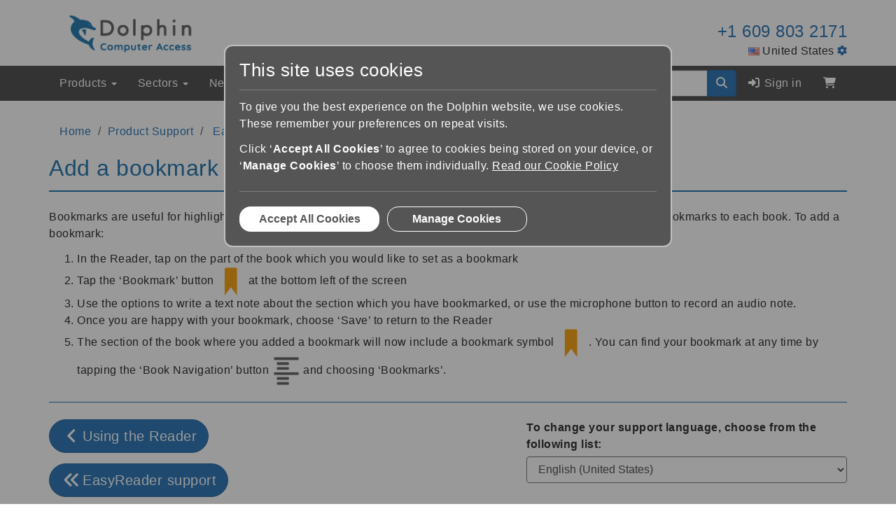

--- FILE ---
content_type: text/html; charset=UTF-8
request_url: https://yourdolphin.com/support/article?id=36&lid=2
body_size: 7967
content:
<!DOCTYPE html>
<html lang="en-gb">
    <head>
        <!-- <script>dataLayer = [];</script> -->
<script>
  // Define dataLayer and the gtag function.
  window.dataLayer = window.dataLayer || [];
  function gtag(){dataLayer.push(arguments);}
</script>



    <!-- Google Tag Manager -->
    <script>(function (w, d, s, l, i) {
            w[l] = w[l] || [];
            w[l].push({
                'gtm.start':
                    new Date().getTime(), event: 'gtm.js',
            });
            var f                          = d.getElementsByTagName(s)[0],
                j = d.createElement(s), dl = l != 'dataLayer' ? '&l=' + l : '';
            j.async                        = true;
            j.src                          =
                'https://www.googletagmanager.com/gtm.js?id=' + i + dl + '&gtm_auth=9bhjIljCaMWYbs3ZTgRu8g&gtm_preview=env-2&gtm_cookies_win=x';
            f.parentNode.insertBefore(j, f);
        })(window, document, 'script', 'dataLayer', 'GTM-5TFD5PJ');</script>
    <!-- End Google Tag Manager -->

<!-- Global site tag (gtag.js) - Google Analytics -->
<!-- this should now be managed by tag manager - NCF 23/02/2023
<script async src="https://www.googletagmanager.com/gtag/js?id=G-EDZMPB6MVX"></script>
<script>
  window.dataLayer = window.dataLayer || [];
  function gtag(){dataLayer.push(arguments);}
  gtag('js', new Date());

  gtag('config', 'G-EDZMPB6MVX');
</script>
-->
<!-- Meta Pixel Code -->
<!-- this should now be managed by tag manager - NCF 23/02/2023
<script>
!function(f,b,e,v,n,t,s)
{if(f.fbq)return;n=f.fbq=function(){n.callMethod?
n.callMethod.apply(n,arguments):n.queue.push(arguments)};
if(!f._fbq)f._fbq=n;n.push=n;n.loaded=!0;n.version='2.0';
n.queue=[];t=b.createElement(e);t.async=!0;
t.src=v;s=b.getElementsByTagName(e)[0];
s.parentNode.insertBefore(t,s)}(window, document,'script',
'https://connect.facebook.net/en_US/fbevents.js');
fbq('init', '730779967599487');
fbq('track', 'PageView');
</script>
-->
<noscript><img height="1" width="1" style="display:none"
src="https://www.facebook.com/tr?id=730779967599487&ev=PageView&noscript=1"
/></noscript>
<!-- End Meta Pixel Code -->
<!-- LinkedIn Insight Tag -->
<!-- this should now be managed by tag manager - NCF 23/02/2023
<script type="text/javascript"> _linkedin_partner_id = "2462034"; window._linkedin_data_partner_ids = window._linkedin_data_partner_ids || []; window._linkedin_data_partner_ids.push(_linkedin_partner_id); </script><script type="text/javascript"> (function(l) { if (!l){window.lintrk = function(a,b){window.lintrk.q.push([a,b])}; window.lintrk.q=[]} var s = document.getElementsByTagName("script")[0]; var b = document.createElement("script"); b.type = "text/javascript";b.async = true; b.src = "https://snap.licdn.com/li.lms-analytics/insight.min.js"; s.parentNode.insertBefore(b, s);})(window.lintrk); </script> <noscript> <img height="1" width="1" style="display:none;" alt="" src="https://px.ads.linkedin.com/collect/?pid=2462034&fmt=gif" /> </noscript>
-->
<!-- End LinkedIn Insight Tag -->
                    <meta name="description"
      content="Dolphin assistive technology improves accessibility for people who are blind, partially sighted or neurodiverse. The Dolphin software range makes computers accessible and increases independence at work, at home and in education." />
<meta name="viewport" content="width=device-width, initial-scale=1" />
<meta http-equiv="X-UA-Compatible" content="IE=edge" />
<meta http-equiv="Content-Type" content="text/html;charset=UTF-8">


<title>
            EasyReader - Add a bookmark | Dolphin Computer Access    </title>

<link rel="canonical" href="https://yourdolphin.com/support/article?id=36&amp;lid=2">
<link rel="alternate" hreflang="en-GB" href="https://yourdolphin.com/en-gb/support/article?id=36&amp;lid=2">

<link rel="icon" href="/assets/images/favicon.png" />
<link rel="apple-touch-icon" href="/assets/images/favicon.png" />

<script src='/dist/runtime.f80e6bea.js'></script><script src='/dist/0.a7567091.js'></script><script src='/dist/app.8bba5941.js'></script>
<link href='/dist/app.552927ad.css' rel='stylesheet'>
        
        
                    <meta name="og:description"
                  content="Dolphin assistive technology improves accessibility for people who are blind, partially sighted or neurodiverse. The Dolphin software range makes computers accessible and increases independence at work, at home and in education." />
            <meta name="og:image"
                  content="https://yourdolphin.com/assets/images/logos/dolphin/dol_300w.png" />
            <meta name="og:title"
                  content="EasyReader - Add a bookmark">
            <meta name="og:type"
                  content="website" />
            </head>
    <body>
            <!-- Google Tag Manager (noscript) -->
    <noscript>
        <iframe src="https://www.googletagmanager.com/ns.html?id=GTM-5TFD5PJ&gtm_auth=9bhjIljCaMWYbs3ZTgRu8g&gtm_preview=env-2&gtm_cookies_win=x"
                height="0" width="0" style="display:none;visibility:hidden"></iframe>
    </noscript>
    <!-- End Google Tag Manager (noscript) -->

                    <script type="application/ld+json">
    {
        "@context": "http://schema.org",
        "@type": "Organization",
        "logo": "https://yourdolphin.com/assets/images/logos/1x/dol_1x.png",
        "name": "Dolphin Computer Access",
        "url": "https://yourdolphin.com",
        "sameAs": [
            "http://www.facebook.com/YourDolphin",
            "http://www.linkedin.com/company/dolphin-computer-access",
            "http://twitter.com/yourdolphin",
            "http://youtube.com/user/YourDolphin"
        ]
    }
</script>
        
        <div class="no-border" id="websiteBody" aria-hidden="false">
            <div class="flex flex-column flex-vertical-space-between full-height"
                 id="app">

                                    <account-web-socket></account-web-socket>
                
                                    

        
<noscript>
    <div role="alert" class="alert alert-danger" style="margin: 0;">
        <div class="container">
            <strong>Warning!</strong>
            Our website requires JavaScript to function and display as intended.
            You may have a reduced experience if you do not enable
            JavaScript or use a browser with JavaScript support.
        </div>
    </div>
</noscript>
<!-- [if lt IE 9]>
<div role="alert" class="alert alert-danger" style="margin: 0;">
    <div class="container">
        <strong>Warning!</strong>
        <p>It appears that you are using an outdated browser, this may cause some or all interactive features on this
           site to stop working.</p>

        <p>Please <a href="http://browsehappy.com">upgrade your browser</a>to improve your experience.</p>
    </div>
</div>
<![endif]-->
                
                <header id="header">
                                            <script>
    function switchMenuIcon() {
        $('#navbar-hamburger').toggleClass('hidden');
        $('#navbar-close').toggleClass('hidden'); 
    }


</script>

<div class="container hidden-xs ">
    <div class="row top-container">
        <div class="col-xs-12 col-sm-6">
            <a href="/">
                <img alt="Dolphin Computer Access Logo"
                     class="img-responsive logo"
                     src="/assets/images/logos/dolphin/dol_1x.png"
                     srcset="/assets/images/logos/dolphin/dol_1x.png 1x,
                             /assets/images/logos/dolphin/dol_2x.png 2x"
                >
            </a>
        </div>

        <div class="col-sm-6 text-right">
            <div class="row">
                <div class="col-xs-12">
                    <p class="company-tel lead no-margin-bottom">
                        <a href="tel:+16098032171" id="sales-telephone">
                            +1 609 803 2171
                        </a>
                    </p>
                </div>
            </div>

            <div class="row">
                <div class="col-xs-12">
                                            <img alt="US Flag"
                             aria-hidden="true"
                             src="/assets/images/flags/png/us.png"
                        >
                    
                    United States

                    <a href="/country/change"
                       rel="nofollow"
                       title="Change Country or Language">
                        <font-awesome-icon icon="cog" size="sm"></font-awesome-icon>
                    </a>
                </div>
            </div>
        </div>
    </div>
</div>

<nav class="navbar  navbar-inverted">
    <div class="container">
        <div class="row">
            <div class="col-xs-12 position-static">
                <div class="visible-xs  hidden-lg hidden-xl">
                    <div class="flex flex-horizontal-space-between flex-vertical-center row">
                        <div class="col-xs-7">
                            <a href="/" title="Dolphin Homepage">
                                <img alt="Dolphin Logo"
                                     class="img-responsive margin-y-8"
                                     src="/assets/images/logos/dolphin/dol_150w.png"
                                     srcset="/assets/images/logos/dolphin/dol_150w.png 1x,
                                             /assets/images/logos/dolphin/dol_300w.png 2x"
                                >
                            </a>
                        </div>

                        
                        <div class="col-xs-5">
                            <button aria-controls="main-navigation"
                                    aria-expanded="false"
                                    class="collapsed navbar-toggle" 
                                    data-target="#main-navigation"
                                    data-toggle="collapse"
                                    id="menuToggleBtn"
                                    onclick="switchMenuIcon();"
                                    type="button">
                                <div id="navbar-hamburger">
                                    <span class="sr-only">Toggle Navigation</span>
                                    <span class="icon-bar"></span>
                                    <span class="icon-bar"></span>
                                    <span class="icon-bar"></span>
                                </div>
                                <div id="navbar-close" class="hidden">
                                    <span class="sr-only">Close Navigation</span>
                                    <i class="fas fa-times-square fa-2x dolphin-blue"></i>
                                </div>
                            </button>
                        </div>
                    </div>
                </div>

                <div class="collapse navbar-collapse no-padding" id="main-navigation">
                    <ul class="nav navbar-nav">
                        
                        <li class="dropdown">
    <a aria-expanded="false"
       aria-haspopup="true"
       class="dropdown-toggle"
       data-toggle="dropdown"
       href="#"
       role="button">
        Products
        <span class="caret"></span>
    </a>

    <div class="dropdown-menu full-width mega-dropdown py-0">
        <div class="container open">
            <div class="row">
                <div class="col-xs-12 col-lg-9 mega-dropdown-wrapper">
                    <div class="mega-dropdown-body pb-8 row">
                                                    <div class="col-xs-12 col-md-4">
                                <h2 class="mega-dropdown-heading" id="Software-heading">
                                    Software
                                </h2>

                                <ul aria-labelledby="Software-heading"
                                    class="list-unstyled dropdown">
                                                                            <li>
                                            <a href="/EasyReader-App">
                                                EasyReader App
                                            </a>
                                        </li>
                                                                            <li>
                                            <a href="/EasyReader-Premium">
                                                EasyReader Premium
                                            </a>
                                        </li>
                                                                            <li>
                                            <a href="/EasyConverter-Express">
                                                EasyConverter Express
                                            </a>
                                        </li>
                                                                            <li>
                                            <a href="/GuideConnect">
                                                GuideConnect
                                            </a>
                                        </li>
                                                                            <li>
                                            <a href="/Publisher">
                                                Publisher
                                            </a>
                                        </li>
                                                                            <li>
                                            <a href="/ScreenReader">
                                                ScreenReader
                                            </a>
                                        </li>
                                                                            <li>
                                            <a href="/SuperNova">
                                                SuperNova
                                            </a>
                                        </li>
                                                                    </ul>
                            </div>
                                                    <div class="col-xs-12 col-md-4">
                                <h2 class="mega-dropdown-heading" id="Packages-heading">
                                    Packages
                                </h2>

                                <ul aria-labelledby="Packages-heading"
                                    class="list-unstyled dropdown">
                                                                            <li>
                                            <a href="/SuperNova/Packages">
                                                SuperNova Packages
                                            </a>
                                        </li>
                                                                            <li>
                                            <a href="/guideconnect-packages">
                                                GuideConnect Packages
                                            </a>
                                        </li>
                                                                            <li>
                                            <a href="/SuperNova/Education-Kit">
                                                SuperNova Education Kit
                                            </a>
                                        </li>
                                                                            <li>
                                            <a href="/Computer-Accessories">
                                                Computer Accessories
                                            </a>
                                        </li>
                                                                    </ul>
                            </div>
                                                    <div class="col-xs-12 col-md-4">
                                <h2 class="mega-dropdown-heading" id="Software-Services-heading">
                                    Software Services
                                </h2>

                                <ul aria-labelledby="Software-Services-heading"
                                    class="list-unstyled dropdown">
                                                                            <li>
                                            <a href="/Dolphin-Kiosks">
                                                Dolphin Kiosks
                                            </a>
                                        </li>
                                                                            <li>
                                            <a href="/EasyReader/Development-Kit">
                                                EasyReader Development Kit
                                            </a>
                                        </li>
                                                                            <li>
                                            <a href="/Powered-By-EasyReader">
                                                Powered By EasyReader
                                            </a>
                                        </li>
                                                                            <li>
                                            <a href="/Scripting">
                                                Dolphin Scripting
                                            </a>
                                        </li>
                                                                    </ul>
                            </div>
                                            </div>

                    <div class="mega-dropdown-footer py-8 row">
                        <div class="col-xs-12 col-sm-6 col-md-4 col-lg-3">
                            <a href="/AllProducts"
   class="btn btn-block btn-rounded btn-spacing-md clearfix flex flex-vertical-center text-center relative btn-individuals">
    <span class="pull-left ">
        All Products
    </span>
</a>
                        </div>
                    </div>
                </div>
            </div>
        </div>
    </div>
</li>

                        <li class="dropdown">
    <a aria-expanded="false"
       aria-haspopup="true"
       class="dropdown-toggle"
       data-toggle="dropdown"
       href="#"
       role="button">
        Sectors
        <span class="caret"></span>
    </a>

    <div class="dropdown-menu mw-p-100 mega-dropdown mega-dropdown-small no-padding-bottom no-padding-top">
        <div class="container open">
            <div class="full-width">
                <div class="col-xs-12 mega-dropdown-wrapper">
                    <div class="mega-dropdown-body row">
                        <div class="col-xs-12 px-sm-0">
                            <ul class="list-unstyled dropdown whitespace-nowrap">
                                <li>
                                    <a href="/Assessors">Assessors</a>
                                </li>
                                <li>
                                    <a href="/Business-and-Organisations">Business &amp; Organisations</a>
                                </li>
                                <li>
                                    <a href="/Charities-and-Societies">Charities &amp; Societies</a>
                                </li>
                                <li>
                                    <a href="/Developer-Services">Developer Services</a>
                                </li>
                                <li>
                                    <a href="/Education">Education</a>
                                </li>
                                
                                <li>
                                    <a href="/Talking-Book-Libraries">Talking Book Libraries</a>
                                </li>
                                <li>
                                    <a href="/Tech-for-Home">Tech For Home</a>
                                </li>
                            </ul>
                        </div>
                    </div>

                    
                </div>
            </div>
        </div>
    </div>
</li>

                        <li class="dropdown">
    <a aria-expanded="false"
       aria-haspopup="true"
       class="dropdown-toggle"
       data-toggle="dropdown"
       href="#"
       role="button">
        News &amp; Events
        <span class="caret"></span>
    </a>

    <div class="dropdown-menu mw-p-100 mega-dropdown mega-dropdown-small no-padding-bottom no-padding-top">
        <div class="container open">
            <div class="full-width">
                <div class="col-xs-12 mega-dropdown-wrapper">
                    <div class="mega-dropdown-body row">
                        <div class="col-xs-12 px-sm-0">
                            <ul class="list-unstyled dropdown whitespace-nowrap">
                                <li>
                                    <a href="/news/all">News</a>
                                </li>
                                <li>
                                    <a href="https://blog.yourdolphin.com/blog">Blog</a>
                                </li>
                                                                <li>
                                    <a href="/webinars">Webinars</a>
                                </li>
                                <li>
                                    <a href="/events">Events &amp; Conferences</a>
                                </li>
                            </ul>
                        </div>
                    </div>
                                    </div>
            </div>
        </div>
    </div>
</li>

                        <li class="dropdown">
    <a aria-expanded="false"
       aria-haspopup="true"
       class="dropdown-toggle"
       data-toggle="dropdown"
       href="#"
       role="button">
        Training & Support
        <span class="caret"></span>
    </a>

    <div class="dropdown-menu mw-p-120 mega-dropdown mega-dropdown-small no-padding-bottom no-padding-top">
        <div class="container open">
            <div class="full-width">
                <div class="col-xs-12 mega-dropdown-wrapper">
                    <div class="mega-dropdown-body row">
                        <div class="col-xs-12 px-sm-0">
                            <ul class="list-unstyled dropdown">
                                <li>
                                    <a href="/Product-Training">Product Training</a>
                                </li>
                                <li>
                                    <a href="/Product-Support">Product Support</a>
                                </li>
                                <li>
                                    <a href="https://learn.yourdolphin.com/">Learning Zone</a>
                                </li>
                                <li>
                                    <a href="/support/knowledge-base">Knowledge Base</a>
                                </li>
                                <li>
                                    <a href="/Contact-Us#Category290">Contact Support</a>
                                </li>
                            </ul>
                        </div>
                    </div>
                </div>
            </div>
        </div>
    </div>
</li>
                        
                        <li>
    <a href="/Contact-Us" role="button">Contact Us</a>
</li>

                        <account-navigation-dropdown
                            class="visible-xs visible-sm visible-md hidden-lg"
                            mobile
                                                    ></account-navigation-dropdown>
                        

                        <li class="visible-xs visible-sm visible-md hidden-lg">
                            <a aria-labelledby="basket-label1"
                               href="https://sites.fastspring.com/dolphincomputeraccess/order/contents"
                               rel="nofollow"
                               title="Shopping Basket">
                                <font-awesome-icon fixed-width icon="shopping-cart"></font-awesome-icon>
                                <span class="visible-xs-inline" id="basket-label1">Shopping Basket</span>
                            </a>
                        </li>
                    </ul>

                    <ul class="nav navbar-nav navbar-right no-margin-right hidden-xs hidden-sm hidden-md visible-md visible-lg">
                        <li>
                            <form action="/search"
                                  method="GET"
                                  role="search"
                                  >
                                <div class="input-group" style="margin-top: 6px;">
                                    <input class="form-control"
                                           id="cse-search-term"
                                           name="q"
                                           placeholder="Search Dolphin"
                                           required
                                           type="text" size="16">                                        
                                    <div class="input-group-btn">
                                        <button type="submit"
                                                class="btn btn-primary"
                                                aria-label="Search site" title="Search site">
                                            <i class="fa fa-search"></i>
                                        </button>
                                    </div>
                                </div>

                                <div aria-hidden="true" class="robot">
                                    <label for="mrrobot">If you're human leave this blank</label>
                                    <input autocomplete="off" id="mrrobot" name="mrrobot" type="text">
                                </div>
                            </form>  
                        </li>

                        <account-navigation-dropdown
                            class="truncate"
                                                    ></account-navigation-dropdown>

                        <li>
                            <a aria-labelledby="basket-label2"
                               href="https://sites.fastspring.com/dolphincomputeraccess/order/contents"
                               rel="nofollow"
                               title="Shopping Basket">
                                <font-awesome-icon fixed-width icon="shopping-cart"></font-awesome-icon>
                                <span class="visible-xs-inline" id="basket-label2">Shopping Basket</span>
                            </a>
                        </li>
                    </ul>

                    <div class="navbar-right visible-xs visible-sm visible-md hidden-lg">
                        <div class="col-xs-12">
                            <hr class="margin-bottom-15 no-margin-top grey">

                            <form action="/search"
                                  class="col-xs-12"
                                  method="GET"
                                  role="search">
                                <div class="form-group input-group">
                                    <input class="form-control"
                                           id="cse-search-term"
                                           name="q"
                                           placeholder="Search Dolphin"
                                           required
                                           type="text">

                                    <div class="input-group-btn">
                                        <button aria-label="Search site"
                                                class="btn btn-primary"
                                                title="Submit Search"
                                                type="submit">
                                            <font-awesome-icon icon="search"></font-awesome-icon>
                                        </button>
                                    </div>
                                </div>

                                <div aria-hidden="true" class="robot">
                                    <label for="mrrobot">If you're human leave this blank</label>
                                    <input autocomplete="off" id="mrrobot" name="mrrobot" type="text">
                                </div>
                            </form>
                        </div>

                        <div class="col-xs-12 form-group hidden-sm hidden-md">
                            <hr class="margin-bottom-15 no-margin-top grey">

                            <div class="col-xs-5">
                                <a aria-labelledby="basket-label3"
                                   class="btn btn-lg btn-individual"
                                   href="https://sites.fastspring.com/dolphincomputeraccess/order/contents"
                                   rel="nofollow"
                                   title="Shopping Basket">
                                    <font-awesome-icon fixed-width icon="shopping-cart"></font-awesome-icon>
                                    <span id="basket-label3">Basket</span>
                                </a>
                            </div>

                            <div class="col-xs-7 text-right text-white">
                                <div class="row">
                                    <div class="col-xs-12">
                                        <p class="company-tel lead no-margin-bottom">
                                            <a class="text-white"
                                               href="tel:+16098032171">
                                                +1 609 803 2171
                                            </a>
                                        </p>
                                    </div>

                                    <div class="col-xs-12">
                                                                                    <img alt="US Flag"
                                                 aria-hidden="true"
                                                 src="/assets/images/flags/png/us.png"
                                            >
                                        
                                        United States

                                        <a href="/country?back=%2Fsupport%2Farticle%3Fid%3D36%26lid%3D2"
                                           rel="nofollow"
                                           title="Change Country or Language">
                                            <font-awesome-icon fixed-width icon="cog"></font-awesome-icon>
                                        </a>
                                    </div>
                                </div>
                            </div>
                        </div>
                    </div>
                </div>
            </div>
        </div>
    </div>
</nav>
                                    </header>

                <banner-message :language-identifier="1"></banner-message>

                                    <div class="container">
                        <div class="row">
                            <div class="col-xs-12">
                                    <!--Breadcrumb begin-->
    <ul class="breadcrumb">
        <li><a href="/">Home</a></li>
        <li><a href="/Product-Support">Product Support</a></li>
        <li>
            <a href="/EasyReader-Support">
                EasyReader Support
            </a>
        </li>
        <li>
            <a href="/support/category?id=29&lid=2">
                Using the Reader
            </a>
        </li>
        <li class="active">Add a bookmark</li>
    </ul>
    <!--Breadcrumb end-->

                            </div>
                        </div>
                    </div>
                
                <main class="flex-fill">
                        <div class="container">
        <div class="page-header">
            <h1>Add a bookmark</h1>
        </div>
        <div class="cms">
            <p>Bookmarks are useful for highlighting particular areas of the book which you want to return to. You can add multiple bookmarks to each book. To add a bookmark:</p>

<ol>
	<li>In the Reader, tap on the part of the book which you would like to set as a bookmark</li>
	<li>Tap the &lsquo;Bookmark&rsquo; button&nbsp;<img alt="icon" height="40" src="//yourdolphin.com/assets/upload/EasyReader Support Icons/Yellow_Bookmark_Icon_87x87.png" width="40" />&nbsp;at the bottom left of the screen</li>
	<li>Use the options to write a text note about the section which you have bookmarked, or use the microphone button to record an audio note.</li>
	<li>Once you are happy with your bookmark, choose &lsquo;Save&rsquo; to return to the Reader</li>
	<li>The section of the book where you added a bookmark will now include a bookmark symbol&nbsp;<img alt="icon" height="40" src="//yourdolphin.com/assets/upload/EasyReader Support Icons/Yellow_Bookmark_Icon_87x87.png" width="40" />&nbsp;. You can find your bookmark at any time by tapping the &lsquo;Book Navigation&rsquo; button&nbsp;<img alt="icon" height="40" src="//yourdolphin.com/assets/upload/EasyReader Support Icons/Book_Navigation_Icon_87x87.png" width="40" />&nbsp;and choosing &lsquo;Bookmarks&rsquo;.</li>
</ol>

        </div>

        <hr>

        <div class="row">
            <div class="col-xs-12 col-md-6 col-lg-7 form-group text-center-xs">
                <div class="form-group">
                    <a class="btn btn-lg btn-primary btn-rounded flex flex-inline flex-vertical-center whitespace-wrap"
                       href="/support/category?id=29&pid=23">
                        <font-awesome-icon fixed-width icon="angle-left" size="lg"></font-awesome-icon>
                        Using the Reader
                    </a>
                </div>

                <div>
                    <a class="btn btn-lg btn-primary btn-rounded flex flex-inline flex-vertical-center whitespace-wrap"
                       href="/EasyReader-Support">
                        <font-awesome-icon fixed-width icon="angle-double-left" size="lg"></font-awesome-icon>
                        EasyReader support
                    </a>
                </div>
            </div>

            <div class="col-xs-12 col-md-6 col-lg-5 form-group">
                <label for="language">To change your support language, choose from the following list:</label>
                <form method="get">
            <input id="language" type="hidden" name="id" value="36" />
        <select name="lid" class="form-control" onchange="this.form.submit();" title="Select language">
                    <option value="9">Dutch</option>
                    <option value="1">English (United Kingdom)</option>
                    <option value="2" selected>English (United States)</option>
                    <option value="10">French</option>
                    <option value="12">German</option>
                    <option value="27">Italian</option>
                    <option value="16">Russian</option>
                    <option value="17">Spanish</option>
                    <option value="3">Swedish</option>
                    <option value="46">Turkish</option>
            </select>
</form>
            </div>
        </div>
    </div>
                </main>
                <footer class="main">
                                            <div class="container-fluid no-border-blue">
    <div class="container">
        <div class="flex flex-row flex-wrap hidden-print row" >
            <div class="col-xs-12 col-md-6" style="padding-top: 1.4em;">
                <script charset="utf-8" type="text/javascript" src="//js.hsforms.net/forms/v2.js"></script>
                <script>
                  hbspt.forms.create({
                    region: "na1",
                    portalId: "5163272",
                    formId: "9d2bea3e-b808-4ae3-b1ed-80f7159f1c0f"
                  });
                </script>
            </div>
            <div class="col-xs-12 col-md-3">
            </div>
            <div class="col-xs-12 col-md-3">
                <h3 class="medium text-white" id="footer-header-social">
                    Dolphin Social
                </h3>
                <div class="flex flex-column flex-fill flex-vertical-space-between">
                    <ul aria-labelledby="footer-header-social" class="list-inline list-unstyled margin-left-0" >
                        <li class="no-padding mr-2">
                            <a href="https://facebook.com/YourDolphin/" target="_blank" 
                               title="Facebook" aria-label="Facebook">
                                <i class="fab fa-facebook-square fa-3x social-icon"></i>
                            </a>
                        </li>

                        <li class="no-padding mr-2">
                            <a href="https://youtube.com/user/YourDolphin" target="_blank" 
                               title="YouTube" aria-label="YouTube">
                                <i class="fab fa-youtube-square fa-3x social-icon"></i>
                            </a>
                        </li>

                        <li class="no-padding mr-2">
                            <a href="https://twitter.com/yourdolphin/" target="_blank" 
                               title="X" aria-label="X">
                                <i class="fab fa-square-x-twitter fa-3x social-icon"></i>
                            </a>
                        </li>

                        <li class="no-padding mr-2">
                            <a href="https://linkedin.com/company/dolphin-computer-access" target="_blank" 
                               title="LinkedIn" aria-label="LinkedIn">
                               <i class="fab fa-linkedin fa-3x social-icon"></i>
                            </a>
                        </li>

                        <li class="no-padding">
                            <a href="https://www.instagram.com/dolphin_computer_access" target="_blank" 
                               title="Instagram" aria-label="Instagram">
                               <i class="fab fa-instagram-square fa-3x social-icon"></i>
                            </a>
                        </li>
                    </ul>
                </div>
            </div>
        </div>
    </div>
</div>

<div class="container-fluid footer-top">
    <div class="container">
        <div class="flex flex-row flex-wrap hidden-print row" >
            <div class="col-xs-12 col-sm-6 col-md-3 form-group">
                <h3 class="text-dark" id="footer-header-dolphin">
                    Dolphin
                </h3>
                <ul aria-labelledby="footer-header-dolphin" class="list-unstyled">
                    <li><a class="text-dark"href="/About-Dolphin">About Us</a></li>                    
                    <li><a class="text-dark"href="/Certifications-and-Memberships">Certifications &amp; Memberships</a></li>                   
                    <li><a class="text-dark"href="/Information-And-Advice">Information &amp; Advice</a></li>
                    <li><a class="text-dark" href="/login?zone=dealer">Dealer Zone</a></li>
                    <li><a class="text-dark" href="/dolphin-friends">Dolphin Friends</a></li>
                    <li><a class="text-dark" href="https://blog.yourdolphin.com/blog">Blog</a></li>
                    <li><a class="text-dark" href="/careers">Careers</a></li>
                    <li><a class="text-dark" href="/beta-tester-zone/about">Beta Testing</a></li>
                </ul>
            </div>

            <div class="col-xs-12 col-sm-6 col-md-3 form-group">
                <h3 class="medium text-dark" id="footer-header-ordering">
                    Ordering
                </h3>

                <ul aria-labelledby="footer-header-ordering" class="list-unstyled">
                    <li><a class="text-dark" href="/contact/dealer/locate">Locate a Dealer</a></li>
                    <li><a class="text-dark" href="/payments">Pricing &amp; Payments</a></li>
                    <li><a class="text-dark" href="/delivery">Delivery</a></li>
                    <li><a class="text-dark" href="/returns">Refunds &amp; Returns</a></li>
                    <li><a class="text-dark" href="/warranty">Hardware Warranty</a></li>
                    <li><a class="text-dark" href="/sales-terms">Terms &amp; Conditions</a></li>
                    <li><a class="text-dark" href="/AllProducts">All Products</a></li>
                </ul>
            </div>

            <div class="col-xs-12 col-sm-6 col-md-3 form-group">
                <h3 class="medium text-dark" id="footer-header-support">
                    Service &amp; Support
                </h3>

                <ul aria-labelledby="footer-header-support" class="list-unstyled">
                    <li><a class="text-dark" href="https://kb.yourdolphin.com/knowledge">Knowledge Base</a></li>
                    <li><a class="text-dark" href="/Contact-Us#Category290">Contact Support</a></li>
                    <li><a class="text-dark" href="/remote">Remote Access for Support</a></li>
                    <li><a class="text-dark" href="/support/videos/all">Videos</a></li>
                    <li><a class="text-dark" href="/support/manuals">Manuals &amp; User Guides</a></li>
                    <li><a class="text-dark" href="/products/brochures">Product Brochures</a></li>
                    <li><a class="text-dark" href="/products/updates">Product Updates</a></li>
                    <li><a class="text-dark" href="/Technical-Information">Technical Information</a></li>
                </ul>
            </div>

            <div class="col-xs-12  col-sm-6 col-md-3 form-group">
                <div>
                    <h3 class="medium text-dark" id="footer-header-website">
                       Website Info
                    </h3>
                    <ul aria-labelledby="footer-header-website" class="list-unstyled">
                        <li><a class="text-dark" href="/accessibility">Accessibility Statement</a></li>
                        <li><a class="text-dark" href="/terms">Terms of Use</a></li>
                                                <li><a class="text-dark" href="/privacy">Privacy Policy</a></li>
                        <li><a class="text-dark" href="/Cookie-Policy">Cookie Policy</a></li>
                        <li><a class="text-dark" href="#" id="manageCookiesLink">Manage Cookies</a></li>
                        <li><a class="text-dark" href="/sitemap">Site Map</a></li>
                    </ul>                
                </div>                
            </div>
        </div>
    </div>
</div>
<div class="container-fluid footer-bottom">
    <div class="container">
        <div class="row">
            <div class="col-xs-12 col-md-9 form-group-sm">
                <p class="no-margin small">
                    &copy; 2026 Dolphin Computer Access Ltd. All rights reserved.
                    (v4.3.46.11)
                </p>

                <p class="no-margin small">
                    Registered Office: Technology House, Blackpole Estate West, Worcester, WR3 8TJ, UK
                </p>
                <p class="no-margin small">
                    Company Registration Number: 2065974 | Registered in England &amp; Wales
                </p>
                
            </div>
                    </div>
    </div>
</div>

<script>
    $(document).ready(function(){
        $('#manageCookiesLink').click(function() {
            $('#GTMManageCookiesBtn').click();
        });
    });
</script>                                    </footer>
            </div>
        </div>

                    <script defer src="https://static.cloudflareinsights.com/beacon.min.js/vcd15cbe7772f49c399c6a5babf22c1241717689176015" integrity="sha512-ZpsOmlRQV6y907TI0dKBHq9Md29nnaEIPlkf84rnaERnq6zvWvPUqr2ft8M1aS28oN72PdrCzSjY4U6VaAw1EQ==" data-cf-beacon='{"version":"2024.11.0","token":"e321181b65114d8491c2bfc1f08b649a","server_timing":{"name":{"cfCacheStatus":true,"cfEdge":true,"cfExtPri":true,"cfL4":true,"cfOrigin":true,"cfSpeedBrain":true},"location_startswith":null}}' crossorigin="anonymous"></script>
</body>
</html>


--- FILE ---
content_type: text/html; charset=utf-8
request_url: https://www.google.com/recaptcha/api2/anchor?ar=1&k=6Leej48UAAAAAJXS8RkoUIp5ZZd54OzV5_BlckVo&co=aHR0cHM6Ly95b3VyZG9scGhpbi5jb206NDQz&hl=en&v=N67nZn4AqZkNcbeMu4prBgzg&size=invisible&anchor-ms=20000&execute-ms=30000&cb=dskt8tve3atf
body_size: 48509
content:
<!DOCTYPE HTML><html dir="ltr" lang="en"><head><meta http-equiv="Content-Type" content="text/html; charset=UTF-8">
<meta http-equiv="X-UA-Compatible" content="IE=edge">
<title>reCAPTCHA</title>
<style type="text/css">
/* cyrillic-ext */
@font-face {
  font-family: 'Roboto';
  font-style: normal;
  font-weight: 400;
  font-stretch: 100%;
  src: url(//fonts.gstatic.com/s/roboto/v48/KFO7CnqEu92Fr1ME7kSn66aGLdTylUAMa3GUBHMdazTgWw.woff2) format('woff2');
  unicode-range: U+0460-052F, U+1C80-1C8A, U+20B4, U+2DE0-2DFF, U+A640-A69F, U+FE2E-FE2F;
}
/* cyrillic */
@font-face {
  font-family: 'Roboto';
  font-style: normal;
  font-weight: 400;
  font-stretch: 100%;
  src: url(//fonts.gstatic.com/s/roboto/v48/KFO7CnqEu92Fr1ME7kSn66aGLdTylUAMa3iUBHMdazTgWw.woff2) format('woff2');
  unicode-range: U+0301, U+0400-045F, U+0490-0491, U+04B0-04B1, U+2116;
}
/* greek-ext */
@font-face {
  font-family: 'Roboto';
  font-style: normal;
  font-weight: 400;
  font-stretch: 100%;
  src: url(//fonts.gstatic.com/s/roboto/v48/KFO7CnqEu92Fr1ME7kSn66aGLdTylUAMa3CUBHMdazTgWw.woff2) format('woff2');
  unicode-range: U+1F00-1FFF;
}
/* greek */
@font-face {
  font-family: 'Roboto';
  font-style: normal;
  font-weight: 400;
  font-stretch: 100%;
  src: url(//fonts.gstatic.com/s/roboto/v48/KFO7CnqEu92Fr1ME7kSn66aGLdTylUAMa3-UBHMdazTgWw.woff2) format('woff2');
  unicode-range: U+0370-0377, U+037A-037F, U+0384-038A, U+038C, U+038E-03A1, U+03A3-03FF;
}
/* math */
@font-face {
  font-family: 'Roboto';
  font-style: normal;
  font-weight: 400;
  font-stretch: 100%;
  src: url(//fonts.gstatic.com/s/roboto/v48/KFO7CnqEu92Fr1ME7kSn66aGLdTylUAMawCUBHMdazTgWw.woff2) format('woff2');
  unicode-range: U+0302-0303, U+0305, U+0307-0308, U+0310, U+0312, U+0315, U+031A, U+0326-0327, U+032C, U+032F-0330, U+0332-0333, U+0338, U+033A, U+0346, U+034D, U+0391-03A1, U+03A3-03A9, U+03B1-03C9, U+03D1, U+03D5-03D6, U+03F0-03F1, U+03F4-03F5, U+2016-2017, U+2034-2038, U+203C, U+2040, U+2043, U+2047, U+2050, U+2057, U+205F, U+2070-2071, U+2074-208E, U+2090-209C, U+20D0-20DC, U+20E1, U+20E5-20EF, U+2100-2112, U+2114-2115, U+2117-2121, U+2123-214F, U+2190, U+2192, U+2194-21AE, U+21B0-21E5, U+21F1-21F2, U+21F4-2211, U+2213-2214, U+2216-22FF, U+2308-230B, U+2310, U+2319, U+231C-2321, U+2336-237A, U+237C, U+2395, U+239B-23B7, U+23D0, U+23DC-23E1, U+2474-2475, U+25AF, U+25B3, U+25B7, U+25BD, U+25C1, U+25CA, U+25CC, U+25FB, U+266D-266F, U+27C0-27FF, U+2900-2AFF, U+2B0E-2B11, U+2B30-2B4C, U+2BFE, U+3030, U+FF5B, U+FF5D, U+1D400-1D7FF, U+1EE00-1EEFF;
}
/* symbols */
@font-face {
  font-family: 'Roboto';
  font-style: normal;
  font-weight: 400;
  font-stretch: 100%;
  src: url(//fonts.gstatic.com/s/roboto/v48/KFO7CnqEu92Fr1ME7kSn66aGLdTylUAMaxKUBHMdazTgWw.woff2) format('woff2');
  unicode-range: U+0001-000C, U+000E-001F, U+007F-009F, U+20DD-20E0, U+20E2-20E4, U+2150-218F, U+2190, U+2192, U+2194-2199, U+21AF, U+21E6-21F0, U+21F3, U+2218-2219, U+2299, U+22C4-22C6, U+2300-243F, U+2440-244A, U+2460-24FF, U+25A0-27BF, U+2800-28FF, U+2921-2922, U+2981, U+29BF, U+29EB, U+2B00-2BFF, U+4DC0-4DFF, U+FFF9-FFFB, U+10140-1018E, U+10190-1019C, U+101A0, U+101D0-101FD, U+102E0-102FB, U+10E60-10E7E, U+1D2C0-1D2D3, U+1D2E0-1D37F, U+1F000-1F0FF, U+1F100-1F1AD, U+1F1E6-1F1FF, U+1F30D-1F30F, U+1F315, U+1F31C, U+1F31E, U+1F320-1F32C, U+1F336, U+1F378, U+1F37D, U+1F382, U+1F393-1F39F, U+1F3A7-1F3A8, U+1F3AC-1F3AF, U+1F3C2, U+1F3C4-1F3C6, U+1F3CA-1F3CE, U+1F3D4-1F3E0, U+1F3ED, U+1F3F1-1F3F3, U+1F3F5-1F3F7, U+1F408, U+1F415, U+1F41F, U+1F426, U+1F43F, U+1F441-1F442, U+1F444, U+1F446-1F449, U+1F44C-1F44E, U+1F453, U+1F46A, U+1F47D, U+1F4A3, U+1F4B0, U+1F4B3, U+1F4B9, U+1F4BB, U+1F4BF, U+1F4C8-1F4CB, U+1F4D6, U+1F4DA, U+1F4DF, U+1F4E3-1F4E6, U+1F4EA-1F4ED, U+1F4F7, U+1F4F9-1F4FB, U+1F4FD-1F4FE, U+1F503, U+1F507-1F50B, U+1F50D, U+1F512-1F513, U+1F53E-1F54A, U+1F54F-1F5FA, U+1F610, U+1F650-1F67F, U+1F687, U+1F68D, U+1F691, U+1F694, U+1F698, U+1F6AD, U+1F6B2, U+1F6B9-1F6BA, U+1F6BC, U+1F6C6-1F6CF, U+1F6D3-1F6D7, U+1F6E0-1F6EA, U+1F6F0-1F6F3, U+1F6F7-1F6FC, U+1F700-1F7FF, U+1F800-1F80B, U+1F810-1F847, U+1F850-1F859, U+1F860-1F887, U+1F890-1F8AD, U+1F8B0-1F8BB, U+1F8C0-1F8C1, U+1F900-1F90B, U+1F93B, U+1F946, U+1F984, U+1F996, U+1F9E9, U+1FA00-1FA6F, U+1FA70-1FA7C, U+1FA80-1FA89, U+1FA8F-1FAC6, U+1FACE-1FADC, U+1FADF-1FAE9, U+1FAF0-1FAF8, U+1FB00-1FBFF;
}
/* vietnamese */
@font-face {
  font-family: 'Roboto';
  font-style: normal;
  font-weight: 400;
  font-stretch: 100%;
  src: url(//fonts.gstatic.com/s/roboto/v48/KFO7CnqEu92Fr1ME7kSn66aGLdTylUAMa3OUBHMdazTgWw.woff2) format('woff2');
  unicode-range: U+0102-0103, U+0110-0111, U+0128-0129, U+0168-0169, U+01A0-01A1, U+01AF-01B0, U+0300-0301, U+0303-0304, U+0308-0309, U+0323, U+0329, U+1EA0-1EF9, U+20AB;
}
/* latin-ext */
@font-face {
  font-family: 'Roboto';
  font-style: normal;
  font-weight: 400;
  font-stretch: 100%;
  src: url(//fonts.gstatic.com/s/roboto/v48/KFO7CnqEu92Fr1ME7kSn66aGLdTylUAMa3KUBHMdazTgWw.woff2) format('woff2');
  unicode-range: U+0100-02BA, U+02BD-02C5, U+02C7-02CC, U+02CE-02D7, U+02DD-02FF, U+0304, U+0308, U+0329, U+1D00-1DBF, U+1E00-1E9F, U+1EF2-1EFF, U+2020, U+20A0-20AB, U+20AD-20C0, U+2113, U+2C60-2C7F, U+A720-A7FF;
}
/* latin */
@font-face {
  font-family: 'Roboto';
  font-style: normal;
  font-weight: 400;
  font-stretch: 100%;
  src: url(//fonts.gstatic.com/s/roboto/v48/KFO7CnqEu92Fr1ME7kSn66aGLdTylUAMa3yUBHMdazQ.woff2) format('woff2');
  unicode-range: U+0000-00FF, U+0131, U+0152-0153, U+02BB-02BC, U+02C6, U+02DA, U+02DC, U+0304, U+0308, U+0329, U+2000-206F, U+20AC, U+2122, U+2191, U+2193, U+2212, U+2215, U+FEFF, U+FFFD;
}
/* cyrillic-ext */
@font-face {
  font-family: 'Roboto';
  font-style: normal;
  font-weight: 500;
  font-stretch: 100%;
  src: url(//fonts.gstatic.com/s/roboto/v48/KFO7CnqEu92Fr1ME7kSn66aGLdTylUAMa3GUBHMdazTgWw.woff2) format('woff2');
  unicode-range: U+0460-052F, U+1C80-1C8A, U+20B4, U+2DE0-2DFF, U+A640-A69F, U+FE2E-FE2F;
}
/* cyrillic */
@font-face {
  font-family: 'Roboto';
  font-style: normal;
  font-weight: 500;
  font-stretch: 100%;
  src: url(//fonts.gstatic.com/s/roboto/v48/KFO7CnqEu92Fr1ME7kSn66aGLdTylUAMa3iUBHMdazTgWw.woff2) format('woff2');
  unicode-range: U+0301, U+0400-045F, U+0490-0491, U+04B0-04B1, U+2116;
}
/* greek-ext */
@font-face {
  font-family: 'Roboto';
  font-style: normal;
  font-weight: 500;
  font-stretch: 100%;
  src: url(//fonts.gstatic.com/s/roboto/v48/KFO7CnqEu92Fr1ME7kSn66aGLdTylUAMa3CUBHMdazTgWw.woff2) format('woff2');
  unicode-range: U+1F00-1FFF;
}
/* greek */
@font-face {
  font-family: 'Roboto';
  font-style: normal;
  font-weight: 500;
  font-stretch: 100%;
  src: url(//fonts.gstatic.com/s/roboto/v48/KFO7CnqEu92Fr1ME7kSn66aGLdTylUAMa3-UBHMdazTgWw.woff2) format('woff2');
  unicode-range: U+0370-0377, U+037A-037F, U+0384-038A, U+038C, U+038E-03A1, U+03A3-03FF;
}
/* math */
@font-face {
  font-family: 'Roboto';
  font-style: normal;
  font-weight: 500;
  font-stretch: 100%;
  src: url(//fonts.gstatic.com/s/roboto/v48/KFO7CnqEu92Fr1ME7kSn66aGLdTylUAMawCUBHMdazTgWw.woff2) format('woff2');
  unicode-range: U+0302-0303, U+0305, U+0307-0308, U+0310, U+0312, U+0315, U+031A, U+0326-0327, U+032C, U+032F-0330, U+0332-0333, U+0338, U+033A, U+0346, U+034D, U+0391-03A1, U+03A3-03A9, U+03B1-03C9, U+03D1, U+03D5-03D6, U+03F0-03F1, U+03F4-03F5, U+2016-2017, U+2034-2038, U+203C, U+2040, U+2043, U+2047, U+2050, U+2057, U+205F, U+2070-2071, U+2074-208E, U+2090-209C, U+20D0-20DC, U+20E1, U+20E5-20EF, U+2100-2112, U+2114-2115, U+2117-2121, U+2123-214F, U+2190, U+2192, U+2194-21AE, U+21B0-21E5, U+21F1-21F2, U+21F4-2211, U+2213-2214, U+2216-22FF, U+2308-230B, U+2310, U+2319, U+231C-2321, U+2336-237A, U+237C, U+2395, U+239B-23B7, U+23D0, U+23DC-23E1, U+2474-2475, U+25AF, U+25B3, U+25B7, U+25BD, U+25C1, U+25CA, U+25CC, U+25FB, U+266D-266F, U+27C0-27FF, U+2900-2AFF, U+2B0E-2B11, U+2B30-2B4C, U+2BFE, U+3030, U+FF5B, U+FF5D, U+1D400-1D7FF, U+1EE00-1EEFF;
}
/* symbols */
@font-face {
  font-family: 'Roboto';
  font-style: normal;
  font-weight: 500;
  font-stretch: 100%;
  src: url(//fonts.gstatic.com/s/roboto/v48/KFO7CnqEu92Fr1ME7kSn66aGLdTylUAMaxKUBHMdazTgWw.woff2) format('woff2');
  unicode-range: U+0001-000C, U+000E-001F, U+007F-009F, U+20DD-20E0, U+20E2-20E4, U+2150-218F, U+2190, U+2192, U+2194-2199, U+21AF, U+21E6-21F0, U+21F3, U+2218-2219, U+2299, U+22C4-22C6, U+2300-243F, U+2440-244A, U+2460-24FF, U+25A0-27BF, U+2800-28FF, U+2921-2922, U+2981, U+29BF, U+29EB, U+2B00-2BFF, U+4DC0-4DFF, U+FFF9-FFFB, U+10140-1018E, U+10190-1019C, U+101A0, U+101D0-101FD, U+102E0-102FB, U+10E60-10E7E, U+1D2C0-1D2D3, U+1D2E0-1D37F, U+1F000-1F0FF, U+1F100-1F1AD, U+1F1E6-1F1FF, U+1F30D-1F30F, U+1F315, U+1F31C, U+1F31E, U+1F320-1F32C, U+1F336, U+1F378, U+1F37D, U+1F382, U+1F393-1F39F, U+1F3A7-1F3A8, U+1F3AC-1F3AF, U+1F3C2, U+1F3C4-1F3C6, U+1F3CA-1F3CE, U+1F3D4-1F3E0, U+1F3ED, U+1F3F1-1F3F3, U+1F3F5-1F3F7, U+1F408, U+1F415, U+1F41F, U+1F426, U+1F43F, U+1F441-1F442, U+1F444, U+1F446-1F449, U+1F44C-1F44E, U+1F453, U+1F46A, U+1F47D, U+1F4A3, U+1F4B0, U+1F4B3, U+1F4B9, U+1F4BB, U+1F4BF, U+1F4C8-1F4CB, U+1F4D6, U+1F4DA, U+1F4DF, U+1F4E3-1F4E6, U+1F4EA-1F4ED, U+1F4F7, U+1F4F9-1F4FB, U+1F4FD-1F4FE, U+1F503, U+1F507-1F50B, U+1F50D, U+1F512-1F513, U+1F53E-1F54A, U+1F54F-1F5FA, U+1F610, U+1F650-1F67F, U+1F687, U+1F68D, U+1F691, U+1F694, U+1F698, U+1F6AD, U+1F6B2, U+1F6B9-1F6BA, U+1F6BC, U+1F6C6-1F6CF, U+1F6D3-1F6D7, U+1F6E0-1F6EA, U+1F6F0-1F6F3, U+1F6F7-1F6FC, U+1F700-1F7FF, U+1F800-1F80B, U+1F810-1F847, U+1F850-1F859, U+1F860-1F887, U+1F890-1F8AD, U+1F8B0-1F8BB, U+1F8C0-1F8C1, U+1F900-1F90B, U+1F93B, U+1F946, U+1F984, U+1F996, U+1F9E9, U+1FA00-1FA6F, U+1FA70-1FA7C, U+1FA80-1FA89, U+1FA8F-1FAC6, U+1FACE-1FADC, U+1FADF-1FAE9, U+1FAF0-1FAF8, U+1FB00-1FBFF;
}
/* vietnamese */
@font-face {
  font-family: 'Roboto';
  font-style: normal;
  font-weight: 500;
  font-stretch: 100%;
  src: url(//fonts.gstatic.com/s/roboto/v48/KFO7CnqEu92Fr1ME7kSn66aGLdTylUAMa3OUBHMdazTgWw.woff2) format('woff2');
  unicode-range: U+0102-0103, U+0110-0111, U+0128-0129, U+0168-0169, U+01A0-01A1, U+01AF-01B0, U+0300-0301, U+0303-0304, U+0308-0309, U+0323, U+0329, U+1EA0-1EF9, U+20AB;
}
/* latin-ext */
@font-face {
  font-family: 'Roboto';
  font-style: normal;
  font-weight: 500;
  font-stretch: 100%;
  src: url(//fonts.gstatic.com/s/roboto/v48/KFO7CnqEu92Fr1ME7kSn66aGLdTylUAMa3KUBHMdazTgWw.woff2) format('woff2');
  unicode-range: U+0100-02BA, U+02BD-02C5, U+02C7-02CC, U+02CE-02D7, U+02DD-02FF, U+0304, U+0308, U+0329, U+1D00-1DBF, U+1E00-1E9F, U+1EF2-1EFF, U+2020, U+20A0-20AB, U+20AD-20C0, U+2113, U+2C60-2C7F, U+A720-A7FF;
}
/* latin */
@font-face {
  font-family: 'Roboto';
  font-style: normal;
  font-weight: 500;
  font-stretch: 100%;
  src: url(//fonts.gstatic.com/s/roboto/v48/KFO7CnqEu92Fr1ME7kSn66aGLdTylUAMa3yUBHMdazQ.woff2) format('woff2');
  unicode-range: U+0000-00FF, U+0131, U+0152-0153, U+02BB-02BC, U+02C6, U+02DA, U+02DC, U+0304, U+0308, U+0329, U+2000-206F, U+20AC, U+2122, U+2191, U+2193, U+2212, U+2215, U+FEFF, U+FFFD;
}
/* cyrillic-ext */
@font-face {
  font-family: 'Roboto';
  font-style: normal;
  font-weight: 900;
  font-stretch: 100%;
  src: url(//fonts.gstatic.com/s/roboto/v48/KFO7CnqEu92Fr1ME7kSn66aGLdTylUAMa3GUBHMdazTgWw.woff2) format('woff2');
  unicode-range: U+0460-052F, U+1C80-1C8A, U+20B4, U+2DE0-2DFF, U+A640-A69F, U+FE2E-FE2F;
}
/* cyrillic */
@font-face {
  font-family: 'Roboto';
  font-style: normal;
  font-weight: 900;
  font-stretch: 100%;
  src: url(//fonts.gstatic.com/s/roboto/v48/KFO7CnqEu92Fr1ME7kSn66aGLdTylUAMa3iUBHMdazTgWw.woff2) format('woff2');
  unicode-range: U+0301, U+0400-045F, U+0490-0491, U+04B0-04B1, U+2116;
}
/* greek-ext */
@font-face {
  font-family: 'Roboto';
  font-style: normal;
  font-weight: 900;
  font-stretch: 100%;
  src: url(//fonts.gstatic.com/s/roboto/v48/KFO7CnqEu92Fr1ME7kSn66aGLdTylUAMa3CUBHMdazTgWw.woff2) format('woff2');
  unicode-range: U+1F00-1FFF;
}
/* greek */
@font-face {
  font-family: 'Roboto';
  font-style: normal;
  font-weight: 900;
  font-stretch: 100%;
  src: url(//fonts.gstatic.com/s/roboto/v48/KFO7CnqEu92Fr1ME7kSn66aGLdTylUAMa3-UBHMdazTgWw.woff2) format('woff2');
  unicode-range: U+0370-0377, U+037A-037F, U+0384-038A, U+038C, U+038E-03A1, U+03A3-03FF;
}
/* math */
@font-face {
  font-family: 'Roboto';
  font-style: normal;
  font-weight: 900;
  font-stretch: 100%;
  src: url(//fonts.gstatic.com/s/roboto/v48/KFO7CnqEu92Fr1ME7kSn66aGLdTylUAMawCUBHMdazTgWw.woff2) format('woff2');
  unicode-range: U+0302-0303, U+0305, U+0307-0308, U+0310, U+0312, U+0315, U+031A, U+0326-0327, U+032C, U+032F-0330, U+0332-0333, U+0338, U+033A, U+0346, U+034D, U+0391-03A1, U+03A3-03A9, U+03B1-03C9, U+03D1, U+03D5-03D6, U+03F0-03F1, U+03F4-03F5, U+2016-2017, U+2034-2038, U+203C, U+2040, U+2043, U+2047, U+2050, U+2057, U+205F, U+2070-2071, U+2074-208E, U+2090-209C, U+20D0-20DC, U+20E1, U+20E5-20EF, U+2100-2112, U+2114-2115, U+2117-2121, U+2123-214F, U+2190, U+2192, U+2194-21AE, U+21B0-21E5, U+21F1-21F2, U+21F4-2211, U+2213-2214, U+2216-22FF, U+2308-230B, U+2310, U+2319, U+231C-2321, U+2336-237A, U+237C, U+2395, U+239B-23B7, U+23D0, U+23DC-23E1, U+2474-2475, U+25AF, U+25B3, U+25B7, U+25BD, U+25C1, U+25CA, U+25CC, U+25FB, U+266D-266F, U+27C0-27FF, U+2900-2AFF, U+2B0E-2B11, U+2B30-2B4C, U+2BFE, U+3030, U+FF5B, U+FF5D, U+1D400-1D7FF, U+1EE00-1EEFF;
}
/* symbols */
@font-face {
  font-family: 'Roboto';
  font-style: normal;
  font-weight: 900;
  font-stretch: 100%;
  src: url(//fonts.gstatic.com/s/roboto/v48/KFO7CnqEu92Fr1ME7kSn66aGLdTylUAMaxKUBHMdazTgWw.woff2) format('woff2');
  unicode-range: U+0001-000C, U+000E-001F, U+007F-009F, U+20DD-20E0, U+20E2-20E4, U+2150-218F, U+2190, U+2192, U+2194-2199, U+21AF, U+21E6-21F0, U+21F3, U+2218-2219, U+2299, U+22C4-22C6, U+2300-243F, U+2440-244A, U+2460-24FF, U+25A0-27BF, U+2800-28FF, U+2921-2922, U+2981, U+29BF, U+29EB, U+2B00-2BFF, U+4DC0-4DFF, U+FFF9-FFFB, U+10140-1018E, U+10190-1019C, U+101A0, U+101D0-101FD, U+102E0-102FB, U+10E60-10E7E, U+1D2C0-1D2D3, U+1D2E0-1D37F, U+1F000-1F0FF, U+1F100-1F1AD, U+1F1E6-1F1FF, U+1F30D-1F30F, U+1F315, U+1F31C, U+1F31E, U+1F320-1F32C, U+1F336, U+1F378, U+1F37D, U+1F382, U+1F393-1F39F, U+1F3A7-1F3A8, U+1F3AC-1F3AF, U+1F3C2, U+1F3C4-1F3C6, U+1F3CA-1F3CE, U+1F3D4-1F3E0, U+1F3ED, U+1F3F1-1F3F3, U+1F3F5-1F3F7, U+1F408, U+1F415, U+1F41F, U+1F426, U+1F43F, U+1F441-1F442, U+1F444, U+1F446-1F449, U+1F44C-1F44E, U+1F453, U+1F46A, U+1F47D, U+1F4A3, U+1F4B0, U+1F4B3, U+1F4B9, U+1F4BB, U+1F4BF, U+1F4C8-1F4CB, U+1F4D6, U+1F4DA, U+1F4DF, U+1F4E3-1F4E6, U+1F4EA-1F4ED, U+1F4F7, U+1F4F9-1F4FB, U+1F4FD-1F4FE, U+1F503, U+1F507-1F50B, U+1F50D, U+1F512-1F513, U+1F53E-1F54A, U+1F54F-1F5FA, U+1F610, U+1F650-1F67F, U+1F687, U+1F68D, U+1F691, U+1F694, U+1F698, U+1F6AD, U+1F6B2, U+1F6B9-1F6BA, U+1F6BC, U+1F6C6-1F6CF, U+1F6D3-1F6D7, U+1F6E0-1F6EA, U+1F6F0-1F6F3, U+1F6F7-1F6FC, U+1F700-1F7FF, U+1F800-1F80B, U+1F810-1F847, U+1F850-1F859, U+1F860-1F887, U+1F890-1F8AD, U+1F8B0-1F8BB, U+1F8C0-1F8C1, U+1F900-1F90B, U+1F93B, U+1F946, U+1F984, U+1F996, U+1F9E9, U+1FA00-1FA6F, U+1FA70-1FA7C, U+1FA80-1FA89, U+1FA8F-1FAC6, U+1FACE-1FADC, U+1FADF-1FAE9, U+1FAF0-1FAF8, U+1FB00-1FBFF;
}
/* vietnamese */
@font-face {
  font-family: 'Roboto';
  font-style: normal;
  font-weight: 900;
  font-stretch: 100%;
  src: url(//fonts.gstatic.com/s/roboto/v48/KFO7CnqEu92Fr1ME7kSn66aGLdTylUAMa3OUBHMdazTgWw.woff2) format('woff2');
  unicode-range: U+0102-0103, U+0110-0111, U+0128-0129, U+0168-0169, U+01A0-01A1, U+01AF-01B0, U+0300-0301, U+0303-0304, U+0308-0309, U+0323, U+0329, U+1EA0-1EF9, U+20AB;
}
/* latin-ext */
@font-face {
  font-family: 'Roboto';
  font-style: normal;
  font-weight: 900;
  font-stretch: 100%;
  src: url(//fonts.gstatic.com/s/roboto/v48/KFO7CnqEu92Fr1ME7kSn66aGLdTylUAMa3KUBHMdazTgWw.woff2) format('woff2');
  unicode-range: U+0100-02BA, U+02BD-02C5, U+02C7-02CC, U+02CE-02D7, U+02DD-02FF, U+0304, U+0308, U+0329, U+1D00-1DBF, U+1E00-1E9F, U+1EF2-1EFF, U+2020, U+20A0-20AB, U+20AD-20C0, U+2113, U+2C60-2C7F, U+A720-A7FF;
}
/* latin */
@font-face {
  font-family: 'Roboto';
  font-style: normal;
  font-weight: 900;
  font-stretch: 100%;
  src: url(//fonts.gstatic.com/s/roboto/v48/KFO7CnqEu92Fr1ME7kSn66aGLdTylUAMa3yUBHMdazQ.woff2) format('woff2');
  unicode-range: U+0000-00FF, U+0131, U+0152-0153, U+02BB-02BC, U+02C6, U+02DA, U+02DC, U+0304, U+0308, U+0329, U+2000-206F, U+20AC, U+2122, U+2191, U+2193, U+2212, U+2215, U+FEFF, U+FFFD;
}

</style>
<link rel="stylesheet" type="text/css" href="https://www.gstatic.com/recaptcha/releases/N67nZn4AqZkNcbeMu4prBgzg/styles__ltr.css">
<script nonce="usNo8erU88L7GridMh4SBQ" type="text/javascript">window['__recaptcha_api'] = 'https://www.google.com/recaptcha/api2/';</script>
<script type="text/javascript" src="https://www.gstatic.com/recaptcha/releases/N67nZn4AqZkNcbeMu4prBgzg/recaptcha__en.js" nonce="usNo8erU88L7GridMh4SBQ">
      
    </script></head>
<body><div id="rc-anchor-alert" class="rc-anchor-alert"></div>
<input type="hidden" id="recaptcha-token" value="[base64]">
<script type="text/javascript" nonce="usNo8erU88L7GridMh4SBQ">
      recaptcha.anchor.Main.init("[\x22ainput\x22,[\x22bgdata\x22,\x22\x22,\[base64]/[base64]/[base64]/ZyhXLGgpOnEoW04sMjEsbF0sVywwKSxoKSxmYWxzZSxmYWxzZSl9Y2F0Y2goayl7RygzNTgsVyk/[base64]/[base64]/[base64]/[base64]/[base64]/[base64]/[base64]/bmV3IEJbT10oRFswXSk6dz09Mj9uZXcgQltPXShEWzBdLERbMV0pOnc9PTM/bmV3IEJbT10oRFswXSxEWzFdLERbMl0pOnc9PTQ/[base64]/[base64]/[base64]/[base64]/[base64]\\u003d\x22,\[base64]\\u003d\\u003d\x22,\x22w5Jjwo3CjhZuOH5/[base64]/DlMKnFnAPw5/CjsOUw5knZA9dfEXClTJfw4TCnMKPV3zClnV9PQrDtWnDusKdMThIKVjDtXpsw7whwpbCmsONwp/Dg2TDrcKrNMOnw7TCpRo/wr/Cok7DuVAHUknDsTRvwrMWIMO3w70gw7RGwqgtw5I4w65GNcKzw7waw6zDqSUzGRLCi8KWdMOSPcOPw7czJcO7Ri/Cv1U6wqfCjjvDl1Z9wqcXw58VDD03EwzDuzTDmsOYEsO6QxfDgMKIw5VjMShIw7PCmcKlRSzDqDNgw7rDssKywovCgsKAfcKTc2NDWQZTwoIcwrJEw55pwobCiUjDo1nDmiJtw4/DvWs4w4p7V0xTw4XCvi7DuMKqJy5dAnLDkWPCicKAKlrCo8Ovw4RGEBwfwrw6b8K2HMKUwrdIw6YlWsO0YcKMwq1Awr3Cq2PCmsKuwrAqUMK/[base64]/Ct13CpMKaOXXCnkrCthNiwqnDgW/Cs8OjwovCmQJfRMKcR8K3w79PcMKsw7MRQ8KPwo/CgylhYAUtGEHDigJ7woQTTUIeezMkw50Rwo/DtxFeJ8OeZCTDjz3CnFXDqcKSYcKHw6RBVRouwqQbVFMlRsOzVXMlwp3DqzBtwpFtV8KHEj0wAcOqw5HDksOOwrDDkMONZsOmwqoYTcK4w5HDpsOjwqfDpVkBYxrDsEkdwo/CjW3DkjA3wpYkCsO/wrHDm8Oqw5fChcOYG2LDjhI/[base64]/ByDDrMOxwp7Ch8OsCXbCmMKnworClmzCkUDDjcOzeyoTXMOIw4Vjw6zDgHbDs8OlPcKKfxDDhEDDgsO5H8KcAUcjw40xVcKSwrMvBcOfNmIfwrnCuMOnwoF3wpQXUGbDjn0Bwp3Di8OLwo3DvsKvwodlMgXCrsKqI3ghwoLDjcKVFBEFNMKCwqfCtiLDu8OzC0Euwo/[base64]/CtcO9w6TDnCIQI3/[base64]/[base64]/wqQmwpnCk8OLwozDrRzDumUSaU3CtwstXsKBesONw509d8K2ZMOGMWA/[base64]/CoHjCgsK4w4DDuURiMsKZJybCo1DCkCLDiALCpDXDusKjw5DDvDJ3woA7LcObwqvChk/[base64]/w63DoQ7DjX1URMOswqrCjhnDj2UywqnDpsKjw47CscK7eV7DhMOJwoI4w5HDqsOiw6DDnBzDo8K7wpHDtjnCtMK1w6HDjnHDhMKxMhjCq8KLw5PDi3rDnFTDsgcsw4klE8ORdsOuwqnCnzvCrMOqw7YLWMK7wrjDqMOMQ2Auwp/DlXXDq8KewqZ3wrkhFMKzF8KKDcO/YQUbwqpdIMODwrbCk0jCsAVywr/Cq8KkEcOcw60xSMKbSGFVwpdow4MzYsKMQsKXYsOgBF5CwpzDo8OdBgpPQFt1NlhwU2/DhHMKN8OdccOZw7rDlsKWZUNmVMOBRClkW8OIw67DghwXwocIRUnCp1FQK0/DgcObwprDgMKlP1fDn2h6YEXCrmHCnMObBgzDmGwnwp7DnsKhw7LDuyjDlRMvw5zDtMOPwp49wrvCrsOLYsOODsK+wpnCl8KYGW85UX/[base64]/wql5w7hLEG0Ww5cPGkvCkzLCuSTDrV/DqiHDvntlw6bDuAnDtsOFw7DCgSfCr8OhNS1bwoZZw4oIwpLClcO1ciBhwoQ3wp52TsKWVsKzAsK0bG5QDcK8PyvCiMOMWcKiLxkEwr3Cn8Opw5XCpcO/LH0EwoU3aSTDvmTCqcOVD8KywrHDmjXCgcO/w4F8w6M1wr9NwqZmw4zClCJVw6g4QzBywrTDk8KAw4TDpsK5wp7ChMOZw7wZWzspFMK4wqw1SGgpPhBZH2TDusKUwpMRFMK9w60ZScK8BFHCrT3CrMKtwprDuEQ0w5zCvBNHQMKXw5LClXMIM8O6UGjDn8K4w6rDr8KZMcOcesOBw4bCkBnDqwZUEi/DpsKcOsKywrvChBHDjsO9w5RLw6vCk2LCs03Dq8OpX8KGw5IcS8KRw5bCl8OvwpFGwpLCvDXCrxhPFzUNTyQWa8OpK1/CgQDCtcOXw7nDicKww60hw6HDrQduwpoBwrPDksKlN0g5P8O+csOwE8KIwo/DpsOBw77Cj1zDiBZbAcO8CMKaaMKdEMKuw4bDm31OwqXCjGR+w5ESw6MYw7HDucKgwpjDo2zCtkXDtsOvKxfDoHHCmsOqA3xrwrNFw5HDpMOLw6hzNALCg8ObM2Z/NGEzMMOwwrV0wpVjNytnw6hdwqTDsMOpw53DoMOwwppKTsKpw65xw6HCu8Oew41dbcKsWyDDtMOPwopLCMK5w6rCmMO0LMKCw75aw51/w5tLwpLDocKBw4QqwpfCk2/CiWoDw4DDuVjCvRZSCzTCnnHClsOfw57ClSjChMKtw5TDuFfDmsONJsOuw5HCvcKwfzV+w5PDiMOlGlfDm1Vdw5/[base64]/DlixEeMKEw58Rw5jCocKVwrfDlsO5E8KMwpg0CsO6CsKGRMKHE3k3w6vCtcKhL8K1eTgcFcKrCR/[base64]/LcOBw7TDuwQTwoTDmcOCKiwlQcKjWMOOw4nDl8OAHiHDlsKZw5wGw74gGyfDr8KWQgDCpjN3w7rCnMKyXcO+wpHDmWMdw5zDt8K0L8OrCMKbwrIHNkvCtjMoNG0bwrvCrwJAK8Kgw73DmQvDpMO8w7E8LwLDq0PCicO/woFAC1twwqk9T3zDuSDCjsO/[base64]/Dv8OoPQ8KAsOBdcOiLR3DhsOwMcKrKn9uc8KyaHjChMOYwoLCgMOuBiDCicOzw6LCjsOpOj8Lw7DCllPCijE3w5EhW8O0w58Ow6AqfsK8w5bCgQTCl1k4w5jCgMOWLw7ClMKyw40IA8O0RhvDpBHDicO6wp/ChWvCpsKeA1fDlQPCmhVSUMOVw5BPw6xnwq0Pwr8gwq4KTSNILlAQUMK0wrzDnMKvW3zCuyTCqcO9w4RUwpXCjsKuNz3ClXAVX8OUJ8OaKDnDsz49LsKwNQjCiBTDv1IpwpJUfVbDtnJbw7soWQXCr0LDk8K8dCjDlVTDpk7Dh8OYM0sWSmk7wplVwo4zwpNyahd/[base64]/DocKcw7LCo0bDpUfCqMKpw6EHw6Zjw7NhVAx3w57DnsKzw4lqwrDDjcKHasOrwplHNsOQw6NNFW3CoWFWw6ZYw40Fw7E2wrPCisO6IwfCgXfDuQ/ChT7Dg8OBwqrCv8ONSMOwUcOAInJ8w4NKw7rCs2HCjcOfF8Opw68Ow4zDgiFZNDrDryrCvD1PwpPDgDZnCjTDpsK7cRNFw4lISMKbEWbCszorKsOPw4pXw4/DusKANzTDl8K2wppoAsOZDFPDvx05wrtaw5sDDGgIwq/DgcOzw48NEWV8IxrCuMK5J8KXRcOgwqxJMyAdwqZBw6rDlGd3w67DocKWIsORA8KiLcKYBnzCkHBKf1zDvcK2wpltHcOHw4DCsMK+QmDClyPDgcOyD8K4wr06wp/CrcKBwp7DnsKKYsOQw6nCokwWUMOLwprCrMOWM1rDq0olQ8O9Jm1ZwpDDj8OMeG3DpGgUQsO4wqQtfXF0PiTCisK/[base64]/CmsOdw4d+wqnDucOlcSBZw4pVScOFUWdHwocIw7rDmkMDQmvCk2rCjMK3w6cdT8OIwoJrw6ckw4bCh8OeFmwEwr3CvDVNQ8KAG8O/K8ORwoDCrWwoWMOkwpjCisO4MGVcw7rCrsOIwoBGa8ODw7nCsSICfHvDpzXDoMOJw49uw7DDucK3wpLDth/[base64]/[base64]/DhgpLIl84w5MzWMOFDsK7w4zDhSPDtEHDsl10U3g4w6J9M8Kswqg0w5U/Tg5LKcOtJkHCrcKWAG0kw5bCg37CnAnDkzTCtEVmTmEAw7VRwr3Dh3jCvEDDt8OuwpgpwpjCiWYEDQ1UwqvCuH5MLjZoEhvCuMObw58/w6k9w6E+DsKTLMKXw6svwrM1b1HDtsOKw7BhwrrCuBcwwp8absK1w7PDksKLacKebFrDo8K5w5PDsD16dmgpw4w4FMKcPMOEWx3CscOKw6nDjsOeCcOXLHt5JFpewrLCiCc4w6/DglrCkHESwpzCjcOmw7zDminDocKQG1MuN8K2w57DrnR/[base64]/[base64]/[base64]/[base64]/DrMO+w6UAFcObZzjDhcORwofDqMKuw6VoZG5jCRMMwqzCvX5mw5UffE/[base64]/[base64]/CMKXblcGw4gzw57Ct8Ovf8OEw51MZMOzM8KoRTRTwoTCmMKCLMOaF8OOesONTcKWQsKsHkojMcKcwoEhw7jChsOcw45IPzvCisKPw4DCpB1/OjYSwqfCs2UFw7/DmCjDmsKtwqRbUlnCv8O8DRjDocOVeWLCi03CtWd2S8KHw6TDlMKOwrd4AcKqBsK/wr4dw5zChWJ9QcOwTMO/ZjItwr/Dj1tJwrMZI8KyecO6PmHDtUYvPMOGwoHCgSjDocOhG8OII1MbH1oaw4hHDC7DuXkpw7bDqH3CgXVMDiPDriXDqMOiw4gcw7XDqsKEK8OoAQxBQsK8wqYBaF/[base64]/DiEXDucOMRsONw4pWw6wzEcORwqzDssOhMl7ChRk1EQTDij5yw6Mlw5zDulI9JlTCkl99KsKmUH5Bw6ZKDBZTwqDCiMKODElawo9/wqtow4ADF8OodcOZw7bCpsODwrfDt8O2w4JHwp3CkxxPwr/DlXnCucKMeBLCimbDucOrB8OEHgI6w6Ixw4x3B2PCngp/woAdw6dyIW4GasOoMsOISMK+G8OWw4pQw7vCtsOMNmXCowNAwrUMCcKRw6/Dl1tpf3XDpT3Djnozw6/CtU5xdsOTEGXCoG/CkGdkJSTCusOQw5R5LMK+N8Kfw5FxwpEbw5YNAFYtwofCiMK/w7TCjk5gwo7Cq3YCLkNKKsOJwpfCjljCszkYwrPDq18reUMoIcOEEH3CoMKywoDDgcKnXkfDmBxtC8KZwq0OdVDDqMKHwq5WFk8fRMOfwp7DmjTDicOtwrosWSPClkhww71Ow6p+L8K0CB3DlgHDhcOrwoYRw7h7IQHDqcKsb0zDlcOGw77DicKDOSpjFMKJwqDDkms/dUknwogaHU3CmHHChxRaU8Ogw7Y+w7jCqFbDsFrCpB7DqkrClDDDtsKzT8KKYiAewpAOGTV+w6AAw4g0IsKxGDQoUXs6ITQVw67CpWvDlVvDgcOSw6Ynwqonw7HCmMKxw4ZzUcOJwoHDucOqBg/CqFPDjMKEwpYJwqgPw7owPl3CrSp/[base64]/DtsKuw7EmwrFIDMOrKzrDpV/[base64]/w7NbXQdww7BSw4LCrMOXa8KgWyPCrsKXw4BTw5DCjsKjQcOawpDDo8Ouwr19w4DCgcOFRxfDiEwFwpXDpcO/[base64]/CusK0bMOYf8OWHMKNDcOUwodrGgvDgcOkIFbDlcKEw59IH8Kcw4h7wr3CrTR3w7bCrhYuDsOSLcKOVsOTHV/CknHDpHpQwq/[base64]/RkrCjw5pd8OaZsOIwrDCn8O9MFkJN8OjwrzDmiDDisKxw6bDjMO6acK5Hi48bTkBw43CijE7wpzDs8Kqw5tXw6VXw7vCqh3ChsOcQMKWwqhqRgIFC8OSwogIw53CiMOuwoJyLMK8GsO4Z2fDrcKQwq/DsQjCu8KYbcO7YcOYMkZNSRsNwpENw5xGw7bDm0/[base64]/[base64]/DtXDCisOuNxnDqjwRI1w3w4XCg0LDuBTDrjIAVXDCvBLCsEBiXh4Vw6vDpMOqaG/Dl2BoS090WMK/wqbCtmk4w78LwqRywoI9w6TDssKPCgDCisKUw44+w4DDt2cNw5VpNmoPQ07CrEvCrHo3wrgLRMORXxNuw5XCoMOMwrDDoiMjA8OZw7dVX000woPCucKwwqnCmMOhw4jCkMKjw6bDu8KedXZhwq7Diy9QCjDDiMOuKMOiw5/DncOcw6RTw6fCocO2wp/Ci8KOJk7CnjB9w7PDrWPCsGHCgsOow6M+RcKOEMKzE1HDnictw5XCmcOAwrl8w7vDv8K7wrLDkE06BcOPwr7ClcKZwoN5esK7VXfCvsK9HnnDmMOVU8KCdQR2AWADw4kmZTlRCMO4PcK5wqfCk8Kjw6And8KVd8KOGx97CsKMwo/Dr2XDqQLDrSzCtSlmJsKiJcOIw6AAwogEw61rMCzCvMKgdFTDrsKkbsKrw7JMw6VBPsKAw4XDrsO1wozDmi/DgMKpw5DCocKaWU3ClmgdWsOMw4bDisKQwpJbEht9Dy3CqGNGwqjCjl4Dw7fCtsKrw57CpsOFworDuVDCrcKlw7rDkjLCrk7DisOQUyIGw7w+EGrCjsOYw6TCiFrDmnvDssOMPi5/w74Nw6ZuH30JeikBURgAOMKzFsKgDMKPwprDpArCocOew6xGVDZbHnfCpl4jw7vCt8OCw6rCmm5Vw5rDtj8lw4zCmlspw6QaUsOZwol7H8Opw5AofHkyw6fDnTdtH1Vyd8OKw5cdbCAuYcKZYT7DjMO1MlTCo8KlLcOBKHzDhsKCw6NbJsKXw7dIwo/Dn3I3w7zClSXDkwXCosObwoTCoHE7OcO+w61Xc0TCp8OtEDUEwpA1I8OREmFYUsKnwqZjUcO0w7HDmGLDssKTwp4lwr5jDcKDwpMpdmBlbiEOwpceIhLCjyInw5rCo8KRVk4/TsKoB8KlNy1WwqnCoQx6Uzd8HsKNwpTCqBE1wol+w7tiOUHDiFfDrsKaMMK6wpzDjsOYwpjCh8OONh7DqcK0TTTCpsOkwqddwoHDi8K9woZ1ccOswoASwoEqwpjDsnQnw7FgT8OuwoYDI8OBw7/[base64]/Ds8KBGyHCq8KXwqxYJg53w59OI8Ofw7jCtMOSJ3Aowo0pUsKjwqQ3IQdbw7RFZ0rCqMKFUwrDlE8md8OJwp7CqMO4w6XDgMODw79Uw73Dn8Kwwo5mw4nDvcOLwqrDocOoRDxpw5rCgsORw7TDmAQzYRsqw7fDocOIFlvDu3/DosOQanfDp8OzPMKHw6HDl8OSw4/[base64]/JXzDmMOnMWNDe1MHOsOSwpzDr3jDusObwojDpFfDv8OAcinDoT5Ewoxxw5BUw5/CtcK8wppXP8KPX0rChS3CokvCkAbCmwBow6fDlMOVIwIMwrBafsOVwqYSUcOPQk5/RsOdLcO7YsKtwrzCmnjDt04SAsKpIjzCvcOdwpPCpUlOwoxPKMO/FcOhw7fDrjRSw7XCvy1Ew6TCk8KgwozDucO/wq/CrUvDjSR7w7DCkSvCtcKlZUBAw5nDhsKtDEDCsMK/w7sQM27Dg1TDo8KdwqTCsEwqwqXCiEHCvcOFw5xRwq4gw7DDkxs2GcK8w5bDlmYtScOSa8K2eh/DhMK2awvCjsKAw6UMwoYKJiLChcOvw7MQScOhwqgcZcOSaMOfM8O3fwlSw4xEwpBEw5nDkkjDuRfDo8OCwpTCs8KcbsKJw6HCmBjDlsObb8OvdlYpPzoeasK1wqDCpCorw5TCqnXCgi/CrAtzwrnDhMKNw6ZvPEV5w4DCiVnDnMKmDnkaw6hvYMKZw5wWwqJ4w5jDiUfDgUxfw4MQwrcJw7vDh8OjwofDssKqw6gNNsKKw67CuyDDqcOBUQLCuHLCtsO7MgDCj8O4PnnCnsO1wrY5ECJGwq/[base64]/DoMKUwqvDs2J8w5NjD8K/dcOvwrBfTsK4bkFFw7fCnwfDrMKowqIWD8KgCQs7wqAowpcQIxLDmAsww447wo5rw43CpFfCrmkbw4zDhicMMFjCsW5mwqzCjmjDjk3DrMOzXXsAw4TCiBvDqxfDhcKuw5fDkcKBwq9Ww4QBMSXCsD5nw47Dv8KmCsK2w7LCvMKnwpRTCcOWNMO+wrB3w6gNbTURWD/[base64]/JREYwosCP8O5aMOxw4dEKsOSOsOrZ1kjw7DCpMOYwoTDkkDCvzTDlEMCw7VqwqEUwoXChwprwoTCtT0tG8K1woxtwonChcKyw58UwqIcJ8KgfGjDhkltN8OZCQcKw5/[base64]/CqcKKHMOFRk7CrxIzw7QAw4jClUgJw746ZQXCp8K3wqMyw5nChsOlRXAfwo/DsMKmwq1QbMOawqlfw5LDiMOwwrIqw7RXw5/DgMOzdQLCiDTCsMOkJWl8woVtIDPCr8KtA8KXwpRww6tTwrzDiMKRwo5iwpHCicO6w7fCp31wYRvCo8Kvw6jCt1JNwoVvwofDigRxwo/Cvg/Dl8KPw65lw4jDq8OvwrpSI8OvKcOAwqPDjMKbwqptcF46w5FZw7/Cmz/[base64]/[base64]/CssOvw5bDqRXDjUrCmMO6F8Kaw4c8FBZUwpBNLBUBw7fChMKSw4bDs8Kdwp7DhMKPwphRZcOhw7TCh8O9w5UwTCzDvSUdIGYWw6Uaw4FcwqXCm2zDnlYzHVXDh8KaSV/[base64]/[base64]/woVyVMOmBcKqw5XCiF5CPcKVwr5yPCQZCMKdw6bCrWrDgMOmw6nDtcKvw5PCuMKhM8K3bB8mQW3DnsKkw5cLHsOdw4DCl3vDncOmw4/Ck8KowrfDucOgw7DCicK7w5Imw5Iwwp3CqsKtQSLDvsK4IxBow7MJXmUfw4bCnA/CrmjClMOew5EqGVrCjwM1w5HCqmTCp8KpbcK+JcKYSD/CmMOZTnfDgXI6RMKqdMOVwrliw41JIAdBwr1dwqktfcOgP8KdwqlJScOrw6fCvMKzOyJ6wr1Yw4fDpnBcw5TDl8OzFQzDgcKdw6AbPcOwCsKUwo7DhcOzXcOjYxl6wqceIcOLZsKUw5TDmAp5w5lqFDhLwo/Do8KaIMOXw4QEw7zDh8KowoHCmQlGP8KyYMO5I1vDggDCr8OSworDoMK+wrzDuMOKHFZgwrd8bARRW8ODISjDhsOeXcO3ZMK9w5LCkjfDiSY6wrJqw6Rhw7/DsWtBTcOLwoDCjwhkw5R4NsKMwprCnMKlw7Z3GMKCOiNOw7jDhcKzDcO8UMK6GcOxwpotw5vCiH4Yw7MrFiBqwpTDrMOnwo3DhVh3bsKDwrDDsMK+bsKQGsOOXCEEw7ZJwpzCoMKCw4jCksOcacOzwpdnwqVTdsO/wrvDll9vOcKDLcOKwo49KXrDoA7Dr1/ClBPDi8K7w5Ijw6LDj8Klwq5THhvDvD/DhUIww6c5IDjCo1LCjsKTw7ZSPgIHw4vCu8KEw4fCjsKkTS8sw7JWwphPWGJPIcK3C0TDkcOyw5nCgcKuwqTClsOVwpTCsxrCgMOMK3HDvj4/RVIYwpHClsO4ZsKEW8KcazHCs8K/w69UG8K5DlQoX8KuYMKRdizCvzTDnsOzwoPDosOZc8OSw5nDgcKzw7HDhkQKw70Ew5otPGtpRQRdwpnDtnDChmXCmw3DoALDoGTDvDDDrMORw50KF2PCt1dOCcOQwpgfwo3Dl8KwwooAw6IIL8OmYsKXwpADGsOCw6TCucKxw55mw55ow5UNwrdJBsOTw41ODR/Cvl13w6DDthjDgMObw5s0C1/CuxB4wolcw6cPZcOHQ8Oiwo8BwoVbw7FQw51/JH3CtyPDnhzCv3l8w7PDn8KPb8Ogwo/[base64]/[base64]/CjzvDmg4cScK7OcK/[base64]/[base64]/Cp2LDsWvCunQewpQuXGUzA8KPwozDklTCgwYIw4/CqWfDuMONdMKdwo1swqHDv8K5wp5NwqbDkMKaw7RGw7BKwpXDi8Kaw6/ChT3DlTrCvMO2fxzCqMKbAMOIwqvDoVDDg8K+w5xLXMKsw7c3McOsXcKewqVLB8KPw6vDksOQWgfCt23DnVMywqkVeFZuIwXDt2TDocOxBCEQw4gcwo99w67DpcK0wosXNsKfw75/[base64]/DtEvDsHkqAGXDlsKCwr44w51YwrHCvSrCh8OJRMKRwqt9C8OROsKGw4bDtVcnMsOxXWLCn1LDiRsHH8O3w5LDozxxLcKww7xVOMOjGzPCucKBMsKiE8OPPR3CisOSOMOzHUMuZ1fDnMKTJ8KHwpJtFWNKw40lcsK3w77Dp8OGL8KBwo5/YVPDoGbCmFF7BMKPA8Ozw6/DgwvDpsKUEcO0G1/Ck8KAImUEOyXDmx/ChMKww7HDggDDomhAw7pleSYDDWNrd8KVw7HDgQ7CkBHDr8OZw6UUw5FpwrYuIcK5ScOGwrxiDxEDZV7Dln83QMKJwqFzwrDCgcOnecOXwqvCncOJw4nCsMONOMKLwoBNU8OhwqHCusOrwqLDmsO9w64QJcKrXMOqwpvDpsK/w5cYwpLDvMKxajc/AT57w6w1Y0cPw5E/wqhXXm3CtsKCwrhCw5BYYhTDh8OHQSzChxwYwpDDncK4VQ3DlTlfwr/DqsO6w4rDsMOIw4hQwoVQFkIQKMO6w7PDpj/CuVZkZQXDtcOsfsO8wrDDvMKvw7bChMK+w4nClFJawoFdCsOpRMOBw4HDmGEYwoE4cMKzD8Oqw7XDgcKQwqENOcKvwqE2PsK8UiJAw5LCh8Okwo/DvCISZXZSdMKGwoHDmjh4wrk7ZcOmwoNMbcKhwrPDnWpNwos/wpZ4wr0jwp/CtknCncK7Dh7Cpk/DqcOXDUfCosKrVR3CvcOJdk4Ow7TCuXvDu8ObScKSXAjDoMKIw7rDqMK6woPDvActcnt/dcKNFFt5wqFkcsOqwrZNCk5Ew6vCqQUPDTJRw4/DnMO9OsOdw6tuw7Nvw5gxwpDDt1xEKRl7JQ10LGvCrMOuS3ILI1fDgUvDuBnDpsO7N0RoEEAtacK7wrHDhmB/[base64]/CmMKEVcO/[base64]/DhMOlJ28HFsK3VFfCtcKOw5LDp24fw4/Cj8OoSgERwrYCEcKzdcKXYjXCncKWwoIZDQPDpcOmN8KYw7UcwovDhDvCkDHDtA1ow5EdwpLDlMORwrQ6DHHDisOgwqPDolZXw4jDv8KNLcOaw4LDty/DjMO6wrDCnMK6wqPDhcOFwpvDh1vDsMO+w7hyRBxXw7zCl8O0w6jDmyEgP3fCh0FEe8KTBcOIw7TDmMKAwoNVwplMLcKLS2nDiRXDsljDmMOQOsOOwqJ5a8O4H8O4wr7CvMK5PcOMdsO1w73Cm2NrPsKkYm/Chm7DvyfChhkJwo4ER0/[base64]/DrmhswppbZzBFB8K7QsOxBitUfRtnMMK4wr/DjxTCk8OBw5LDny3CocKWwpVvMlrCj8OnKMK3IzV3w7lswpjCv8K9woHCtcO0w5cXVcOgw59gc8O6HXZnZEzCmHTClhDDtMKcwq7Cu8Knw5LCgx1Kb8OrfQjCssKuwoNYZE3DoULCoEbDksKWw5XDs8OJw74+LE3CnWzCh0ZaUcKswo/DlXbClUzCuT5bHMOrw6kLEzogCcKawqEJw47CisOGw7FwwpjDrHodwoLDsk/DocKNwroPRnHCiAXDpFLCpT7DtMO+wq9xwrnCv3JnF8KfbB3DvjRWHEDCkS3Dv8Kuw4nDpsOPwrjDgArCm3cZUcO/w5LCqcOdSsKhw5dxwqHDtMKdwqh3wpYiw6tJCcKlwrJLKcO0wq4Uw7gyZcK2wqRmw4PDkVNYwoLDusKLKXvCrTFRDgXCusK1bcKLw6TCscOCw5IKCU/DksOuw6nCr8K5dcKwJ0DCjV9Lw7piw7PCgsKfwojClMKURMK2w450wrkBwqbChMOeaWpBRGl5w5htwqAtwpLCvsKlwpfDiF3DkCrDg8OKAV7DhcOTXcKQRcODc8KeIHjDn8O+w5Niwr/CpT80KgfCuMOVw5gXV8OGZkTCjBrCt0kLwp9cbihXwqgWZ8ONXlnCrgnCkcOEw7d3w4sew5TDuH/Dm8KgwqU+wqNcwrRFwqoZGTzCjMO6w58jWsOvGcOkwox4RkdUNwBHJ8Kgw7N8w6vDtU42wpfDnERdXsKsPMKJUsKAI8Kow6wOSsOZw5QPw5zDqSQBw7N9PcKNw5c+PTMHwrsZEzPDr3QGw4N0FcOiwqnCrMKQHDZTwplnSA7Duz/CrMKMw7YywrcCw7TDqEfCisO3wprDq8OjdBQYwqbCuG/DosOafS7CnsOmAsOvw5jCmBjCmsKGOsO1ZTzDg15Mw7bDtsKQTsORw7rClcO5w5/CqDsgw6jCshUGwpBBwq9HwqrCosKvLH3Cs1FcWTcrXCQLHcO/wrkzJMOAw7Now4fCrMKDWMO6wrt3HQlfw7pnFUpKw4oUHsOMHysYwpfDtsKNwpgcSsOoTsOew4XCsMKow7RawpbDuMKHHcKewqDDumrCuRAUEsOiaxvCm1XCt0Bkai7CvsKcwoVTw5VkW8OaVg/ChsOsw5rDhMOpQkHDi8Ohwr5YwrZQKEQuN8OqYhBJw7TCvMOZYBktAlBYDcKZaMObGSnChAIzR8KSJMOgYH0fw6PCu8K9NMOFw4xjRUbDgkl/[base64]/[base64]/Cj8OiwpDDlgFGDRvDpMO4algvIcKcXCoRw5/DpRHDgMK5UCjChMOMc8OGwo7CtcOhw5DDmMKbwrTCkWhJwqQnOsO2w40Zw6olwozCpgzDv8ORaGTCgsKXcljDrcOhX1lgI8O4SsKFwo/Ch8O3w5vDnFseAXHDs8Oywod6w4jDnkTCncOtw53DtcO1w7QFw7PDrsKSZQbDlgJuAj/DpSpEw5VCGnLDvC/CuMKVZSTDicKcwooCcD9YHcOlccKUw5PCisK8wqzCv3haY2TCtcOUYcKpwplfQlzCjcKFwrTDu0EUWwzDh8OUWMKGw4zCpSBcwrtuwqvCksOLTMOfw6/ChlTClxANw5LDqxVqwpPDlMOswqPCjcKNGcOAwrbCjBfCtmjCsX9iw67DkW3CqMKxMHYcbMOVw7LDvChOFR7Ds8OgP8KGwovDhSrDssOJH8OYHUgVScKIacOfPyIIYcO6FMK8wqfClsK6wq/DqzNGw4QIwrzDhMOxGMOMXcKACsKdEsOoZsOow4DCok3DkV3Dsk49FMKIwpLDgMOIwprDvcOlZcOEwp3DuhIeKDDCuDjDhBtCCMKow4LDqwjDgX0+OMKvwrhHwpc3QTvCiHc2QMOaw5/[base64]/Cu8KsMsKlwoLCm2IYwqhwY2XCl8KIwpYDwrpCA2hyw6XDgUV+wqVSwqDDgTEEDD5yw6Mkwr/Cql8xw59bw4/Dm1PDvMOaNsKrw47DjsKEI8OGw6s/HsKow6dDw7c4w5/[base64]/CvH3Ck2LDnFTCqCzCvcO5wrBKVMOMT1xyPcKof8K+Gih1HxjCqwfCs8OWwp7CkC1Pw7YYVXxvwpcXw61MwqTCtD/CkQhJwoAiX0zDhsKyw7nDgcKlFlNxZ8KbMFIIwqBySMK/[base64]/DvcOWwqtXWyDCnMOkQXYad8O8wrsXw7Usw7DCmFZBwp8Zwp3CuzosUXgtDn/[base64]/[base64]/[base64]/CrcK3LMOYLnTCv8OAwq7Duk1Ew4rCucKCwoXCtMObV8KrAGleSMO4w5hsWhPCmV3DjADDncOhVEZnwrkVSVt5AMKVw4/[base64]/DncOfB1p8KwlWw6rDtRHDo8KqfsOWHMOiwpjCvsOCC8Kow6nCvVHDmMO0McOuMTvDhlcCwoNUwpVZZ8O5wqPCkT4OwqdoNwlCwprCvGzDuMKLdMOhw7rCtwY2XjnDpRAWTmrCvQh6w7QHRcO5woFRPcKAwrAdwp4uO8KFXMKywr/DlMOQwrErfSjDlVPChTYQZX5mwp0qwqnDsMK+w5gUNsKOw6vDrivCuRvDsAvCtcKtwok6w67DuMOBNMOPWMKXwrN7wrs8KzXCtMOawqPCrsKlJXvDgcKMw6fDrhE3wrIbw6kMw6dMA1xMw5zCgcKtTyN8w693bRJ4DMKKdcObwqtLRSnDrMK/SUTChzsddsKif1nCh8OBXcKqeCQ5cG7Dq8OjHmVOw6jCnFTClMOiJSTDkMKEAlJnw49QwpkXwq0Rw7MwHcOJBXjCisKBOsOTdnBBw4vCjBLDg8K+woxRw7QGIcOUwq5Cw69bwqPDtcOwwrYrEGJQw4bDrsK6YsK3WRfCgBtPwrzCn8KAw7MZSC5Vw5/DusOSWQlQwoHDrMK/[base64]/CnMKccFfDnUAjScKkK8KfKcK/wpxqw5IQw7VQw7xOFVwfQCbCuGY2wrfDosKiOAzDiwfDgMO4wpF5wofDvnLDtsO7PcKXIwEjBsOOR8KBIznDu0rDl1UOR8KCw7nDmsKkwpDDjwPDnMO/w5bDqGjCvwxRw5gFw7wLwo1kw6jDr8KEw4rDk8OFwrUMTjEMGmPCocOgwpRWUsKHYjgsw74jw6jDusKMwoABw6ZRwrbCk8Omw7nCgsORw6kEJFHCumnCuBsGw5UEw6Q/[base64]/Cv8KSwpjDvsKNw57CqcKNw7UCw5PCpDfCgsKgb8OFwoFPw5Ffw7pgPcOYVxPCoRxywp3CrMOmUgDCqhtDwp4UGMOlw5jDm0zCt8KKdQXDpcOkA3/DgMONDQrChx/DlmEmXcKfw5guw6PDrBPCq8OxwozDqcKad8Otwqhtw4XDgMKVwoJ+w5rClMKvdcOkw5QKVcOIJxtmw5fCicK+wq0LPGLDqGLDtTFcVDpewovCtcKywoPDtsKQBMKXw73Dtn0lEMKIw6t8wp/CgMKeexnCpMKswq3Cgwk/wrTCjGVCw5xmK8KbwrsoPsOAE8KSKMOvMcKVw7jDihfCkcOEUmsjL17DqsOhfcKODFgWTRgXw5dZwrFzWsOdw4E2dU0gJsOeYsKLw6jDvAHDjcOjwqPCkxXDmzjDpcKTCcOzwqRIVsKuA8KxTzbDrMOXwoLDh3JAwoTDqMKpAifDh8KVw5XCui/[base64]/DlMOnFMKQw7HDklrDqBbDhcOBw64Ewp7CkyDCscKWYMKzLEDDj8KAXsKEDMK9w4Qwwqwxw7sCeDnCg0jCjnXCn8O2KxxYMjbCnlMGwo9wWA7CqcKeSiIEbcKCw4Nuw7bCpUbDm8Kdw7dbw5vDicOVwrZ/C8OUwpxPwrfDscO8fBHCmBLDi8Kzwqp+aFTCtcOzNFPDk8OfbMOePwlrK8KmwojDjsOsLE/Di8KFwqQIZG3DlMOHFB3CrMK1XSzDhcK5wq8xwofDu0zDiBlcw4Q9L8Kmw7Y\\u003d\x22],null,[\x22conf\x22,null,\x226Leej48UAAAAAJXS8RkoUIp5ZZd54OzV5_BlckVo\x22,0,null,null,null,0,[21,125,63,73,95,87,41,43,42,83,102,105,109,121],[7059694,757],0,null,null,null,null,0,null,0,null,700,1,null,0,\[base64]/76lBhn6iwkZoQoZnOKMAhnM8xEZ\x22,0,1,null,null,1,null,0,1,null,null,null,0],\x22https://yourdolphin.com:443\x22,null,[3,1,1],null,null,null,1,3600,[\x22https://www.google.com/intl/en/policies/privacy/\x22,\x22https://www.google.com/intl/en/policies/terms/\x22],\x22xU3x6btsG0AqQ7gu86PVsCudDb2FL2Q2zlAZxdb/1O0\\u003d\x22,1,0,null,1,1769565804647,0,0,[89,131],null,[134,52,130],\x22RC-U0Uk-J0Pz7qwiQ\x22,null,null,null,null,null,\x220dAFcWeA7mfyCAPEgLHrlW5mzTR6VqkKJ8-bvO1nob4d2iUJtnQg82z_b0lNS2yqtT2BoASyhuGPIT8XNYeDe_QdLdjpO2Lmbb9A\x22,1769648604640]");
    </script></body></html>

--- FILE ---
content_type: text/css
request_url: https://yourdolphin.com/dist/app.552927ad.css
body_size: 118809
content:
@charset "UTF-8";[data-v-35fff248] ul.pagination,[data-v-189f6922] ul.pagination{margin:0}.btn-success:focus,.btn-success:hover{background-color:#135813!important}

/*!
 * Bootstrap v3.4.1 (https://getbootstrap.com/)
 * Copyright 2011-2019 Twitter, Inc.
 * Licensed under MIT (https://github.com/twbs/bootstrap/blob/master/LICENSE)
 */
/*! normalize.css v3.0.3 | MIT License | github.com/necolas/normalize.css */html{font-family:sans-serif;-ms-text-size-adjust:100%;-webkit-text-size-adjust:100%}body{margin:0}article,aside,details,figcaption,figure,footer,header,hgroup,main,menu,nav,section,summary{display:block}audio,canvas,progress,video{display:inline-block;vertical-align:baseline}audio:not([controls]){display:none;height:0}[hidden],template{display:none}a{background-color:transparent}a:active,a:hover{outline:0}abbr[title]{border-bottom:none;text-decoration:underline;-webkit-text-decoration:underline dotted;text-decoration:underline dotted}b,strong{font-weight:700}dfn{font-style:italic}h1{margin:.67em 0}mark{background:#ff0;color:#000}small{font-size:80%}sub,sup{font-size:75%;line-height:0;position:relative;vertical-align:baseline}sup{top:-.5em}sub{bottom:-.25em}img{border:0}svg:not(:root){overflow:hidden}figure{margin:1em 40px}hr{-webkit-box-sizing:content-box;box-sizing:content-box;height:0}pre{overflow:auto}code,kbd,pre,samp{font-family:monospace,monospace;font-size:1em}button,input,optgroup,select,textarea{color:inherit;font:inherit;margin:0}button{overflow:visible}button,select{text-transform:none}button,html input[type=button],input[type=reset],input[type=submit]{-webkit-appearance:button;cursor:pointer}button[disabled],html input[disabled]{cursor:default}button::-moz-focus-inner,input::-moz-focus-inner{border:0;padding:0}input{line-height:normal}input[type=checkbox],input[type=radio]{-webkit-box-sizing:border-box;box-sizing:border-box;padding:0}input[type=number]::-webkit-inner-spin-button,input[type=number]::-webkit-outer-spin-button{height:auto}input[type=search]{-webkit-appearance:textfield;-webkit-box-sizing:content-box;box-sizing:content-box}input[type=search]::-webkit-search-cancel-button,input[type=search]::-webkit-search-decoration{-webkit-appearance:none}fieldset{border:1px solid silver;margin:0 2px;padding:.35em .625em .75em}textarea{overflow:auto}optgroup{font-weight:700}table{border-collapse:collapse;border-spacing:0}td,th{padding:0}

/*! Source: https://github.com/h5bp/html5-boilerplate/blob/master/src/css/main.css */@media print{*,:after,:before{color:#000!important;text-shadow:none!important;background:transparent!important;-webkit-box-shadow:none!important;box-shadow:none!important}a,a:visited{text-decoration:underline}a[href]:after{content:" (" attr(href) ")"}abbr[title]:after{content:" (" attr(title) ")"}a[href^="#"]:after,a[href^="javascript:"]:after{content:""}blockquote,pre{border:1px solid #999;page-break-inside:avoid}thead{display:table-header-group}img,tr{page-break-inside:avoid}img{max-width:100%!important}h2,h3,p{orphans:3;widows:3}h2,h3{page-break-after:avoid}.navbar{display:none}.btn>.caret,.dropup>.btn>.caret{border-top-color:#000!important}.label{border:1px solid #000}.table{border-collapse:collapse!important}.table td,.table th{background-color:#fff!important}.table-bordered td,.table-bordered th{border:1px solid #ddd!important}}@font-face{font-family:Glyphicons Halflings;src:url(/dist/fonts/glyphicons-halflings-regular.5be1347c.eot);src:url(/dist/fonts/glyphicons-halflings-regular.5be1347c.eot?#iefix) format("embedded-opentype"),url(/dist/fonts/glyphicons-halflings-regular.be810be3.woff2) format("woff2"),url(/dist/fonts/glyphicons-halflings-regular.82b1212e.woff) format("woff"),url(/dist/fonts/glyphicons-halflings-regular.4692b9ec.ttf) format("truetype"),url(/dist/images/glyphicons-halflings-regular.060b2710.svg#glyphicons_halflingsregular) format("svg")}.glyphicon{position:relative;top:1px;display:inline-block;font-family:Glyphicons Halflings;font-style:normal;font-weight:400;line-height:1;-webkit-font-smoothing:antialiased;-moz-osx-font-smoothing:grayscale}.glyphicon-asterisk:before{content:"\002a"}.glyphicon-plus:before{content:"\002b"}.glyphicon-eur:before,.glyphicon-euro:before{content:"\20ac"}.glyphicon-minus:before{content:"\2212"}.glyphicon-cloud:before{content:"\2601"}.glyphicon-envelope:before{content:"\2709"}.glyphicon-pencil:before{content:"\270f"}.glyphicon-glass:before{content:"\e001"}.glyphicon-music:before{content:"\e002"}.glyphicon-search:before{content:"\e003"}.glyphicon-heart:before{content:"\e005"}.glyphicon-star:before{content:"\e006"}.glyphicon-star-empty:before{content:"\e007"}.glyphicon-user:before{content:"\e008"}.glyphicon-film:before{content:"\e009"}.glyphicon-th-large:before{content:"\e010"}.glyphicon-th:before{content:"\e011"}.glyphicon-th-list:before{content:"\e012"}.glyphicon-ok:before{content:"\e013"}.glyphicon-remove:before{content:"\e014"}.glyphicon-zoom-in:before{content:"\e015"}.glyphicon-zoom-out:before{content:"\e016"}.glyphicon-off:before{content:"\e017"}.glyphicon-signal:before{content:"\e018"}.glyphicon-cog:before{content:"\e019"}.glyphicon-trash:before{content:"\e020"}.glyphicon-home:before{content:"\e021"}.glyphicon-file:before{content:"\e022"}.glyphicon-time:before{content:"\e023"}.glyphicon-road:before{content:"\e024"}.glyphicon-download-alt:before{content:"\e025"}.glyphicon-download:before{content:"\e026"}.glyphicon-upload:before{content:"\e027"}.glyphicon-inbox:before{content:"\e028"}.glyphicon-play-circle:before{content:"\e029"}.glyphicon-repeat:before{content:"\e030"}.glyphicon-refresh:before{content:"\e031"}.glyphicon-list-alt:before{content:"\e032"}.glyphicon-lock:before{content:"\e033"}.glyphicon-flag:before{content:"\e034"}.glyphicon-headphones:before{content:"\e035"}.glyphicon-volume-off:before{content:"\e036"}.glyphicon-volume-down:before{content:"\e037"}.glyphicon-volume-up:before{content:"\e038"}.glyphicon-qrcode:before{content:"\e039"}.glyphicon-barcode:before{content:"\e040"}.glyphicon-tag:before{content:"\e041"}.glyphicon-tags:before{content:"\e042"}.glyphicon-book:before{content:"\e043"}.glyphicon-bookmark:before{content:"\e044"}.glyphicon-print:before{content:"\e045"}.glyphicon-camera:before{content:"\e046"}.glyphicon-font:before{content:"\e047"}.glyphicon-bold:before{content:"\e048"}.glyphicon-italic:before{content:"\e049"}.glyphicon-text-height:before{content:"\e050"}.glyphicon-text-width:before{content:"\e051"}.glyphicon-align-left:before{content:"\e052"}.glyphicon-align-center:before{content:"\e053"}.glyphicon-align-right:before{content:"\e054"}.glyphicon-align-justify:before{content:"\e055"}.glyphicon-list:before{content:"\e056"}.glyphicon-indent-left:before{content:"\e057"}.glyphicon-indent-right:before{content:"\e058"}.glyphicon-facetime-video:before{content:"\e059"}.glyphicon-picture:before{content:"\e060"}.glyphicon-map-marker:before{content:"\e062"}.glyphicon-adjust:before{content:"\e063"}.glyphicon-tint:before{content:"\e064"}.glyphicon-edit:before{content:"\e065"}.glyphicon-share:before{content:"\e066"}.glyphicon-check:before{content:"\e067"}.glyphicon-move:before{content:"\e068"}.glyphicon-step-backward:before{content:"\e069"}.glyphicon-fast-backward:before{content:"\e070"}.glyphicon-backward:before{content:"\e071"}.glyphicon-play:before{content:"\e072"}.glyphicon-pause:before{content:"\e073"}.glyphicon-stop:before{content:"\e074"}.glyphicon-forward:before{content:"\e075"}.glyphicon-fast-forward:before{content:"\e076"}.glyphicon-step-forward:before{content:"\e077"}.glyphicon-eject:before{content:"\e078"}.glyphicon-chevron-left:before{content:"\e079"}.glyphicon-chevron-right:before{content:"\e080"}.glyphicon-plus-sign:before{content:"\e081"}.glyphicon-minus-sign:before{content:"\e082"}.glyphicon-remove-sign:before{content:"\e083"}.glyphicon-ok-sign:before{content:"\e084"}.glyphicon-question-sign:before{content:"\e085"}.glyphicon-info-sign:before{content:"\e086"}.glyphicon-screenshot:before{content:"\e087"}.glyphicon-remove-circle:before{content:"\e088"}.glyphicon-ok-circle:before{content:"\e089"}.glyphicon-ban-circle:before{content:"\e090"}.glyphicon-arrow-left:before{content:"\e091"}.glyphicon-arrow-right:before{content:"\e092"}.glyphicon-arrow-up:before{content:"\e093"}.glyphicon-arrow-down:before{content:"\e094"}.glyphicon-share-alt:before{content:"\e095"}.glyphicon-resize-full:before{content:"\e096"}.glyphicon-resize-small:before{content:"\e097"}.glyphicon-exclamation-sign:before{content:"\e101"}.glyphicon-gift:before{content:"\e102"}.glyphicon-leaf:before{content:"\e103"}.glyphicon-fire:before{content:"\e104"}.glyphicon-eye-open:before{content:"\e105"}.glyphicon-eye-close:before{content:"\e106"}.glyphicon-warning-sign:before{content:"\e107"}.glyphicon-plane:before{content:"\e108"}.glyphicon-calendar:before{content:"\e109"}.glyphicon-random:before{content:"\e110"}.glyphicon-comment:before{content:"\e111"}.glyphicon-magnet:before{content:"\e112"}.glyphicon-chevron-up:before{content:"\e113"}.glyphicon-chevron-down:before{content:"\e114"}.glyphicon-retweet:before{content:"\e115"}.glyphicon-shopping-cart:before{content:"\e116"}.glyphicon-folder-close:before{content:"\e117"}.glyphicon-folder-open:before{content:"\e118"}.glyphicon-resize-vertical:before{content:"\e119"}.glyphicon-resize-horizontal:before{content:"\e120"}.glyphicon-hdd:before{content:"\e121"}.glyphicon-bullhorn:before{content:"\e122"}.glyphicon-bell:before{content:"\e123"}.glyphicon-certificate:before{content:"\e124"}.glyphicon-thumbs-up:before{content:"\e125"}.glyphicon-thumbs-down:before{content:"\e126"}.glyphicon-hand-right:before{content:"\e127"}.glyphicon-hand-left:before{content:"\e128"}.glyphicon-hand-up:before{content:"\e129"}.glyphicon-hand-down:before{content:"\e130"}.glyphicon-circle-arrow-right:before{content:"\e131"}.glyphicon-circle-arrow-left:before{content:"\e132"}.glyphicon-circle-arrow-up:before{content:"\e133"}.glyphicon-circle-arrow-down:before{content:"\e134"}.glyphicon-globe:before{content:"\e135"}.glyphicon-wrench:before{content:"\e136"}.glyphicon-tasks:before{content:"\e137"}.glyphicon-filter:before{content:"\e138"}.glyphicon-briefcase:before{content:"\e139"}.glyphicon-fullscreen:before{content:"\e140"}.glyphicon-dashboard:before{content:"\e141"}.glyphicon-paperclip:before{content:"\e142"}.glyphicon-heart-empty:before{content:"\e143"}.glyphicon-link:before{content:"\e144"}.glyphicon-phone:before{content:"\e145"}.glyphicon-pushpin:before{content:"\e146"}.glyphicon-usd:before{content:"\e148"}.glyphicon-gbp:before{content:"\e149"}.glyphicon-sort:before{content:"\e150"}.glyphicon-sort-by-alphabet:before{content:"\e151"}.glyphicon-sort-by-alphabet-alt:before{content:"\e152"}.glyphicon-sort-by-order:before{content:"\e153"}.glyphicon-sort-by-order-alt:before{content:"\e154"}.glyphicon-sort-by-attributes:before{content:"\e155"}.glyphicon-sort-by-attributes-alt:before{content:"\e156"}.glyphicon-unchecked:before{content:"\e157"}.glyphicon-expand:before{content:"\e158"}.glyphicon-collapse-down:before{content:"\e159"}.glyphicon-collapse-up:before{content:"\e160"}.glyphicon-log-in:before{content:"\e161"}.glyphicon-flash:before{content:"\e162"}.glyphicon-log-out:before{content:"\e163"}.glyphicon-new-window:before{content:"\e164"}.glyphicon-record:before{content:"\e165"}.glyphicon-save:before{content:"\e166"}.glyphicon-open:before{content:"\e167"}.glyphicon-saved:before{content:"\e168"}.glyphicon-import:before{content:"\e169"}.glyphicon-export:before{content:"\e170"}.glyphicon-send:before{content:"\e171"}.glyphicon-floppy-disk:before{content:"\e172"}.glyphicon-floppy-saved:before{content:"\e173"}.glyphicon-floppy-remove:before{content:"\e174"}.glyphicon-floppy-save:before{content:"\e175"}.glyphicon-floppy-open:before{content:"\e176"}.glyphicon-credit-card:before{content:"\e177"}.glyphicon-transfer:before{content:"\e178"}.glyphicon-cutlery:before{content:"\e179"}.glyphicon-header:before{content:"\e180"}.glyphicon-compressed:before{content:"\e181"}.glyphicon-earphone:before{content:"\e182"}.glyphicon-phone-alt:before{content:"\e183"}.glyphicon-tower:before{content:"\e184"}.glyphicon-stats:before{content:"\e185"}.glyphicon-sd-video:before{content:"\e186"}.glyphicon-hd-video:before{content:"\e187"}.glyphicon-subtitles:before{content:"\e188"}.glyphicon-sound-stereo:before{content:"\e189"}.glyphicon-sound-dolby:before{content:"\e190"}.glyphicon-sound-5-1:before{content:"\e191"}.glyphicon-sound-6-1:before{content:"\e192"}.glyphicon-sound-7-1:before{content:"\e193"}.glyphicon-copyright-mark:before{content:"\e194"}.glyphicon-registration-mark:before{content:"\e195"}.glyphicon-cloud-download:before{content:"\e197"}.glyphicon-cloud-upload:before{content:"\e198"}.glyphicon-tree-conifer:before{content:"\e199"}.glyphicon-tree-deciduous:before{content:"\e200"}.glyphicon-cd:before{content:"\e201"}.glyphicon-save-file:before{content:"\e202"}.glyphicon-open-file:before{content:"\e203"}.glyphicon-level-up:before{content:"\e204"}.glyphicon-copy:before{content:"\e205"}.glyphicon-paste:before{content:"\e206"}.glyphicon-alert:before{content:"\e209"}.glyphicon-equalizer:before{content:"\e210"}.glyphicon-king:before{content:"\e211"}.glyphicon-queen:before{content:"\e212"}.glyphicon-pawn:before{content:"\e213"}.glyphicon-bishop:before{content:"\e214"}.glyphicon-knight:before{content:"\e215"}.glyphicon-baby-formula:before{content:"\e216"}.glyphicon-tent:before{content:"\26fa"}.glyphicon-blackboard:before{content:"\e218"}.glyphicon-bed:before{content:"\e219"}.glyphicon-apple:before{content:"\f8ff"}.glyphicon-erase:before{content:"\e221"}.glyphicon-hourglass:before{content:"\231b"}.glyphicon-lamp:before{content:"\e223"}.glyphicon-duplicate:before{content:"\e224"}.glyphicon-piggy-bank:before{content:"\e225"}.glyphicon-scissors:before{content:"\e226"}.glyphicon-bitcoin:before,.glyphicon-btc:before,.glyphicon-xbt:before{content:"\e227"}.glyphicon-jpy:before,.glyphicon-yen:before{content:"\00a5"}.glyphicon-rub:before,.glyphicon-ruble:before{content:"\20bd"}.glyphicon-scale:before{content:"\e230"}.glyphicon-ice-lolly:before{content:"\e231"}.glyphicon-ice-lolly-tasted:before{content:"\e232"}.glyphicon-education:before{content:"\e233"}.glyphicon-option-horizontal:before{content:"\e234"}.glyphicon-option-vertical:before{content:"\e235"}.glyphicon-menu-hamburger:before{content:"\e236"}.glyphicon-modal-window:before{content:"\e237"}.glyphicon-oil:before{content:"\e238"}.glyphicon-grain:before{content:"\e239"}.glyphicon-sunglasses:before{content:"\e240"}.glyphicon-text-size:before{content:"\e241"}.glyphicon-text-color:before{content:"\e242"}.glyphicon-text-background:before{content:"\e243"}.glyphicon-object-align-top:before{content:"\e244"}.glyphicon-object-align-bottom:before{content:"\e245"}.glyphicon-object-align-horizontal:before{content:"\e246"}.glyphicon-object-align-left:before{content:"\e247"}.glyphicon-object-align-vertical:before{content:"\e248"}.glyphicon-object-align-right:before{content:"\e249"}.glyphicon-triangle-right:before{content:"\e250"}.glyphicon-triangle-left:before{content:"\e251"}.glyphicon-triangle-bottom:before{content:"\e252"}.glyphicon-triangle-top:before{content:"\e253"}.glyphicon-console:before{content:"\e254"}.glyphicon-superscript:before{content:"\e255"}.glyphicon-subscript:before{content:"\e256"}.glyphicon-menu-left:before{content:"\e257"}.glyphicon-menu-right:before{content:"\e258"}.glyphicon-menu-down:before{content:"\e259"}.glyphicon-menu-up:before{content:"\e260"}*,:after,:before{-webkit-box-sizing:border-box;box-sizing:border-box}html{font-size:10px;-webkit-tap-highlight-color:rgba(0,0,0,0)}body{font-family:Helvetica Neue,Helvetica,Arial,sans-serif;line-height:1.5;color:#333;background-color:#fff}button,input,select,textarea{font-family:inherit;font-size:inherit;line-height:inherit}a{color:#337ab7;text-decoration:none}a:focus,a:hover{color:#23527c;text-decoration:underline}a:focus{outline:5px auto -webkit-focus-ring-color;outline-offset:-2px}figure{margin:0}img{vertical-align:middle}.address-book-wrapper ul.address-book-list>li img.address-user-icon,.img-responsive,div.cms img,img.img-incoming-call{display:block;max-width:100%;height:auto}.img-rounded{border-radius:6px}.img-thumbnail{padding:4px;line-height:1.5;background-color:#fff;border:1px solid #ddd;border-radius:4px;-webkit-transition:all .2s ease-in-out;transition:all .2s ease-in-out;display:inline-block;max-width:100%;height:auto}.img-circle{border-radius:50%}hr{margin-top:24px;margin-bottom:24px;border:0;border-top:1px solid #eee}.sr-only{position:absolute;width:1px;height:1px;padding:0;margin:-1px;overflow:hidden;clip:rect(0,0,0,0);border:0}.sr-only-focusable:active,.sr-only-focusable:focus{position:static;width:auto;height:auto;margin:0;overflow:visible;clip:auto}[role=button]{cursor:pointer}.h1,.h2,.h3,.h4,.h5,.h6,h1,h2,h3,h4,h5,h6{font-family:inherit;font-weight:500;line-height:1.1;color:inherit}.h1 .small,.h1 small,.h2 .small,.h2 small,.h3 .small,.h3 small,.h4 .small,.h4 small,.h5 .small,.h5 small,.h6 .small,.h6 small,h1 .small,h1 small,h2 .small,h2 small,h3 .small,h3 small,h4 .small,h4 small,h5 .small,h5 small,h6 .small,h6 small{font-weight:400;line-height:1;color:#777}.h1,.h2,.h3,h1,h2,h3{margin-top:24px;margin-bottom:12px}.h1 .small,.h1 small,.h2 .small,.h2 small,.h3 .small,.h3 small,h1 .small,h1 small,h2 .small,h2 small,h3 .small,h3 small{font-size:65%}.h4,.h5,.h6,h4,h5,h6{margin-top:12px;margin-bottom:12px}.h4 .small,.h4 small,.h5 .small,.h5 small,.h6 .small,.h6 small,h4 .small,h4 small,h5 .small,h5 small,h6 .small,h6 small{font-size:75%}.h1,h1{font-size:33px}.h2,h2{font-size:26px}.h3,h3{font-size:22px}.h4,.h5,.h6,h4,h5,h6{font-size:16px}p{margin:0 0 12px}.lead{margin-bottom:24px;font-size:18px;font-weight:300;line-height:1.4}@media (min-width:768px){.lead{font-size:24px}}.small,small{font-size:87%}.mark,mark{padding:.2em;background-color:#fcf8e3}.text-left{text-align:left}.text-right{text-align:right}.text-center{text-align:center}.text-justify{text-align:justify}.text-nowrap{white-space:nowrap}.text-lowercase{text-transform:lowercase}.initialism,.text-uppercase{text-transform:uppercase}.text-capitalize{text-transform:capitalize}.text-muted{color:#777}.text-primary{color:#337ab7}a.text-primary:focus,a.text-primary:hover{color:#286090}.text-success{color:#3c763d}a.text-success:focus,a.text-success:hover{color:#2b542c}.text-info{color:#31708f}a.text-info:focus,a.text-info:hover{color:#245269}.text-warning{color:#8a6d3b}a.text-warning:focus,a.text-warning:hover{color:#66512c}.text-danger{color:#a94442}a.text-danger:focus,a.text-danger:hover{color:#843534}.bg-primary{color:#fff;background-color:#337ab7}a.bg-primary:focus,a.bg-primary:hover{background-color:#286090}.bg-success{background-color:#dff0d8}a.bg-success:focus,a.bg-success:hover{background-color:#c1e2b3}.bg-info{background-color:#d9edf7}a.bg-info:focus,a.bg-info:hover{background-color:#afd9ee}.bg-warning{background-color:#fcf8e3}a.bg-warning:focus,a.bg-warning:hover{background-color:#f7ecb5}.bg-danger{background-color:#f2dede}a.bg-danger:focus,a.bg-danger:hover{background-color:#e4b9b9}.page-header{padding-bottom:11px;margin:48px 0 24px;border-bottom:1px solid #eee}ol,ul{margin-top:0;margin-bottom:12px}ol ol,ol ul,ul ol,ul ul{margin-bottom:0}.address-book-wrapper ul.address-book-list,.list-inline,.list-unstyled{padding-left:0;list-style:none}.list-inline{margin-left:-5px}.list-inline>li{display:inline-block;padding-right:5px;padding-left:5px}dl{margin-top:0;margin-bottom:24px}dd,dt{line-height:1.5}dt{font-weight:700}dd{margin-left:0}.dl-horizontal dd:after,.dl-horizontal dd:before{display:table;content:" "}.dl-horizontal dd:after{clear:both}@media (min-width:768px){.dl-horizontal dt{float:left;width:160px;clear:left;text-align:right;overflow:hidden;text-overflow:ellipsis;white-space:nowrap}.dl-horizontal dd{margin-left:180px}}abbr[data-original-title],abbr[title]{cursor:help}.initialism{font-size:90%}blockquote{padding:12px 24px;margin:0 0 24px;font-size:20px;border-left:5px solid #eee}blockquote ol:last-child,blockquote p:last-child,blockquote ul:last-child{margin-bottom:0}blockquote .small,blockquote footer,blockquote small{display:block;font-size:80%;line-height:1.5;color:#777}blockquote .small:before,blockquote footer:before,blockquote small:before{content:"\2014 \00A0"}.blockquote-reverse,blockquote.pull-right{padding-right:15px;padding-left:0;text-align:right;border-right:5px solid #eee;border-left:0}.blockquote-reverse .small:before,.blockquote-reverse footer:before,.blockquote-reverse small:before,blockquote.pull-right .small:before,blockquote.pull-right footer:before,blockquote.pull-right small:before{content:""}.blockquote-reverse .small:after,.blockquote-reverse footer:after,.blockquote-reverse small:after,blockquote.pull-right .small:after,blockquote.pull-right footer:after,blockquote.pull-right small:after{content:"\00A0 \2014"}address{margin-bottom:24px;font-style:normal;line-height:1.5}code,kbd,pre,samp{font-family:Menlo,Monaco,Consolas,Courier New,monospace}code{color:#c7254e;background-color:#f9f2f4;border-radius:4px}code,kbd{padding:2px 4px;font-size:90%}kbd{color:#fff;background-color:#333;border-radius:3px;-webkit-box-shadow:inset 0 -1px 0 rgba(0,0,0,.25);box-shadow:inset 0 -1px 0 rgba(0,0,0,.25)}kbd kbd{padding:0;font-size:100%;font-weight:700;-webkit-box-shadow:none;box-shadow:none}pre{display:block;padding:11.5px;margin:0 0 12px;font-size:15px;line-height:1.5;color:#333;word-break:break-all;word-wrap:break-word;background-color:#f5f5f5;border:1px solid #ccc;border-radius:4px}pre code{padding:0;font-size:inherit;color:inherit;white-space:pre-wrap;background-color:transparent;border-radius:0}.pre-scrollable{max-height:340px;overflow-y:scroll}.container{padding-right:15px;padding-left:15px;margin-right:auto;margin-left:auto}.container:after,.container:before{display:table;content:" "}.container:after{clear:both}@media (min-width:768px){.container{width:750px}}@media (min-width:992px){.container{width:970px}}@media (min-width:1200px){.container{width:1170px}}.container-fluid{padding-right:15px;padding-left:15px;margin-right:auto;margin-left:auto}.container-fluid:after,.container-fluid:before{display:table;content:" "}.container-fluid:after{clear:both}.row{margin-right:-15px;margin-left:-15px}.row:after,.row:before{display:table;content:" "}.row:after{clear:both}.row-no-gutters{margin-right:0;margin-left:0}.row-no-gutters [class*=col-]{padding-right:0;padding-left:0}.col-lg-1,.col-lg-2,.col-lg-3,.col-lg-4,.col-lg-5,.col-lg-6,.col-lg-7,.col-lg-8,.col-lg-9,.col-lg-10,.col-lg-11,.col-lg-12,.col-md-1,.col-md-2,.col-md-3,.col-md-4,.col-md-5,.col-md-6,.col-md-7,.col-md-8,.col-md-9,.col-md-10,.col-md-11,.col-md-12,.col-sm-1,.col-sm-2,.col-sm-3,.col-sm-4,.col-sm-5,.col-sm-6,.col-sm-7,.col-sm-8,.col-sm-9,.col-sm-10,.col-sm-11,.col-sm-12,.col-xs-1,.col-xs-2,.col-xs-3,.col-xs-4,.col-xs-5,.col-xs-6,.col-xs-7,.col-xs-8,.col-xs-9,.col-xs-10,.col-xs-11,.col-xs-12{position:relative;min-height:1px;padding-right:15px;padding-left:15px}.col-xs-1,.col-xs-2,.col-xs-3,.col-xs-4,.col-xs-5,.col-xs-6,.col-xs-7,.col-xs-8,.col-xs-9,.col-xs-10,.col-xs-11,.col-xs-12{float:left}.col-xs-1{width:8.33333%}.col-xs-2{width:16.66667%}.col-xs-3{width:25%}.col-xs-4{width:33.33333%}.col-xs-5{width:41.66667%}.col-xs-6{width:50%}.col-xs-7{width:58.33333%}.col-xs-8{width:66.66667%}.col-xs-9{width:75%}.col-xs-10{width:83.33333%}.col-xs-11{width:91.66667%}.col-xs-12{width:100%}.col-xs-pull-0{right:auto}.col-xs-pull-1{right:8.33333%}.col-xs-pull-2{right:16.66667%}.col-xs-pull-3{right:25%}.col-xs-pull-4{right:33.33333%}.col-xs-pull-5{right:41.66667%}.col-xs-pull-6{right:50%}.col-xs-pull-7{right:58.33333%}.col-xs-pull-8{right:66.66667%}.col-xs-pull-9{right:75%}.col-xs-pull-10{right:83.33333%}.col-xs-pull-11{right:91.66667%}.col-xs-pull-12{right:100%}.col-xs-push-0{left:auto}.col-xs-push-1{left:8.33333%}.col-xs-push-2{left:16.66667%}.col-xs-push-3{left:25%}.col-xs-push-4{left:33.33333%}.col-xs-push-5{left:41.66667%}.col-xs-push-6{left:50%}.col-xs-push-7{left:58.33333%}.col-xs-push-8{left:66.66667%}.col-xs-push-9{left:75%}.col-xs-push-10{left:83.33333%}.col-xs-push-11{left:91.66667%}.col-xs-push-12{left:100%}.col-xs-offset-0{margin-left:0}.col-xs-offset-1{margin-left:8.33333%}.col-xs-offset-2{margin-left:16.66667%}.col-xs-offset-3{margin-left:25%}.col-xs-offset-4{margin-left:33.33333%}.col-xs-offset-5{margin-left:41.66667%}.col-xs-offset-6{margin-left:50%}.col-xs-offset-7{margin-left:58.33333%}.col-xs-offset-8{margin-left:66.66667%}.col-xs-offset-9{margin-left:75%}.col-xs-offset-10{margin-left:83.33333%}.col-xs-offset-11{margin-left:91.66667%}.col-xs-offset-12{margin-left:100%}@media (min-width:768px){.col-sm-1,.col-sm-2,.col-sm-3,.col-sm-4,.col-sm-5,.col-sm-6,.col-sm-7,.col-sm-8,.col-sm-9,.col-sm-10,.col-sm-11,.col-sm-12{float:left}.col-sm-1{width:8.33333%}.col-sm-2{width:16.66667%}.col-sm-3{width:25%}.col-sm-4{width:33.33333%}.col-sm-5{width:41.66667%}.col-sm-6{width:50%}.col-sm-7{width:58.33333%}.col-sm-8{width:66.66667%}.col-sm-9{width:75%}.col-sm-10{width:83.33333%}.col-sm-11{width:91.66667%}.col-sm-12{width:100%}.col-sm-pull-0{right:auto}.col-sm-pull-1{right:8.33333%}.col-sm-pull-2{right:16.66667%}.col-sm-pull-3{right:25%}.col-sm-pull-4{right:33.33333%}.col-sm-pull-5{right:41.66667%}.col-sm-pull-6{right:50%}.col-sm-pull-7{right:58.33333%}.col-sm-pull-8{right:66.66667%}.col-sm-pull-9{right:75%}.col-sm-pull-10{right:83.33333%}.col-sm-pull-11{right:91.66667%}.col-sm-pull-12{right:100%}.col-sm-push-0{left:auto}.col-sm-push-1{left:8.33333%}.col-sm-push-2{left:16.66667%}.col-sm-push-3{left:25%}.col-sm-push-4{left:33.33333%}.col-sm-push-5{left:41.66667%}.col-sm-push-6{left:50%}.col-sm-push-7{left:58.33333%}.col-sm-push-8{left:66.66667%}.col-sm-push-9{left:75%}.col-sm-push-10{left:83.33333%}.col-sm-push-11{left:91.66667%}.col-sm-push-12{left:100%}.col-sm-offset-0{margin-left:0}.col-sm-offset-1{margin-left:8.33333%}.col-sm-offset-2{margin-left:16.66667%}.col-sm-offset-3{margin-left:25%}.col-sm-offset-4{margin-left:33.33333%}.col-sm-offset-5{margin-left:41.66667%}.col-sm-offset-6{margin-left:50%}.col-sm-offset-7{margin-left:58.33333%}.col-sm-offset-8{margin-left:66.66667%}.col-sm-offset-9{margin-left:75%}.col-sm-offset-10{margin-left:83.33333%}.col-sm-offset-11{margin-left:91.66667%}.col-sm-offset-12{margin-left:100%}}@media (min-width:992px){.col-md-1,.col-md-2,.col-md-3,.col-md-4,.col-md-5,.col-md-6,.col-md-7,.col-md-8,.col-md-9,.col-md-10,.col-md-11,.col-md-12{float:left}.col-md-1{width:8.33333%}.col-md-2{width:16.66667%}.col-md-3{width:25%}.col-md-4{width:33.33333%}.col-md-5{width:41.66667%}.col-md-6{width:50%}.col-md-7{width:58.33333%}.col-md-8{width:66.66667%}.col-md-9{width:75%}.col-md-10{width:83.33333%}.col-md-11{width:91.66667%}.col-md-12{width:100%}.col-md-pull-0{right:auto}.col-md-pull-1{right:8.33333%}.col-md-pull-2{right:16.66667%}.col-md-pull-3{right:25%}.col-md-pull-4{right:33.33333%}.col-md-pull-5{right:41.66667%}.col-md-pull-6{right:50%}.col-md-pull-7{right:58.33333%}.col-md-pull-8{right:66.66667%}.col-md-pull-9{right:75%}.col-md-pull-10{right:83.33333%}.col-md-pull-11{right:91.66667%}.col-md-pull-12{right:100%}.col-md-push-0{left:auto}.col-md-push-1{left:8.33333%}.col-md-push-2{left:16.66667%}.col-md-push-3{left:25%}.col-md-push-4{left:33.33333%}.col-md-push-5{left:41.66667%}.col-md-push-6{left:50%}.col-md-push-7{left:58.33333%}.col-md-push-8{left:66.66667%}.col-md-push-9{left:75%}.col-md-push-10{left:83.33333%}.col-md-push-11{left:91.66667%}.col-md-push-12{left:100%}.col-md-offset-0{margin-left:0}.col-md-offset-1{margin-left:8.33333%}.col-md-offset-2{margin-left:16.66667%}.col-md-offset-3{margin-left:25%}.col-md-offset-4{margin-left:33.33333%}.col-md-offset-5{margin-left:41.66667%}.col-md-offset-6{margin-left:50%}.col-md-offset-7{margin-left:58.33333%}.col-md-offset-8{margin-left:66.66667%}.col-md-offset-9{margin-left:75%}.col-md-offset-10{margin-left:83.33333%}.col-md-offset-11{margin-left:91.66667%}.col-md-offset-12{margin-left:100%}}@media (min-width:1200px){.col-lg-1,.col-lg-2,.col-lg-3,.col-lg-4,.col-lg-5,.col-lg-6,.col-lg-7,.col-lg-8,.col-lg-9,.col-lg-10,.col-lg-11,.col-lg-12{float:left}.col-lg-1{width:8.33333%}.col-lg-2{width:16.66667%}.col-lg-3{width:25%}.col-lg-4{width:33.33333%}.col-lg-5{width:41.66667%}.col-lg-6{width:50%}.col-lg-7{width:58.33333%}.col-lg-8{width:66.66667%}.col-lg-9{width:75%}.col-lg-10{width:83.33333%}.col-lg-11{width:91.66667%}.col-lg-12{width:100%}.col-lg-pull-0{right:auto}.col-lg-pull-1{right:8.33333%}.col-lg-pull-2{right:16.66667%}.col-lg-pull-3{right:25%}.col-lg-pull-4{right:33.33333%}.col-lg-pull-5{right:41.66667%}.col-lg-pull-6{right:50%}.col-lg-pull-7{right:58.33333%}.col-lg-pull-8{right:66.66667%}.col-lg-pull-9{right:75%}.col-lg-pull-10{right:83.33333%}.col-lg-pull-11{right:91.66667%}.col-lg-pull-12{right:100%}.col-lg-push-0{left:auto}.col-lg-push-1{left:8.33333%}.col-lg-push-2{left:16.66667%}.col-lg-push-3{left:25%}.col-lg-push-4{left:33.33333%}.col-lg-push-5{left:41.66667%}.col-lg-push-6{left:50%}.col-lg-push-7{left:58.33333%}.col-lg-push-8{left:66.66667%}.col-lg-push-9{left:75%}.col-lg-push-10{left:83.33333%}.col-lg-push-11{left:91.66667%}.col-lg-push-12{left:100%}.col-lg-offset-0{margin-left:0}.col-lg-offset-1{margin-left:8.33333%}.col-lg-offset-2{margin-left:16.66667%}.col-lg-offset-3{margin-left:25%}.col-lg-offset-4{margin-left:33.33333%}.col-lg-offset-5{margin-left:41.66667%}.col-lg-offset-6{margin-left:50%}.col-lg-offset-7{margin-left:58.33333%}.col-lg-offset-8{margin-left:66.66667%}.col-lg-offset-9{margin-left:75%}.col-lg-offset-10{margin-left:83.33333%}.col-lg-offset-11{margin-left:91.66667%}.col-lg-offset-12{margin-left:100%}}table{background-color:transparent}table col[class*=col-]{position:static;display:table-column;float:none}table td[class*=col-],table th[class*=col-]{position:static;display:table-cell;float:none}caption{padding-top:8px;padding-bottom:8px;color:#777}caption,th{text-align:left}.table{width:100%;max-width:100%;margin-bottom:24px}.table>tbody>tr>td,.table>tbody>tr>th,.table>tfoot>tr>td,.table>tfoot>tr>th,.table>thead>tr>td,.table>thead>tr>th{padding:8px;line-height:1.5;vertical-align:top;border-top:1px solid #ddd}.table>thead>tr>th{vertical-align:bottom;border-bottom:2px solid #ddd}.table>caption+thead>tr:first-child>td,.table>caption+thead>tr:first-child>th,.table>colgroup+thead>tr:first-child>td,.table>colgroup+thead>tr:first-child>th,.table>thead:first-child>tr:first-child>td,.table>thead:first-child>tr:first-child>th{border-top:0}.table>tbody+tbody{border-top:2px solid #ddd}.table .table{background-color:#fff}.table-condensed>tbody>tr>td,.table-condensed>tbody>tr>th,.table-condensed>tfoot>tr>td,.table-condensed>tfoot>tr>th,.table-condensed>thead>tr>td,.table-condensed>thead>tr>th{padding:5px}.table-bordered,.table-bordered>tbody>tr>td,.table-bordered>tbody>tr>th,.table-bordered>tfoot>tr>td,.table-bordered>tfoot>tr>th,.table-bordered>thead>tr>td,.table-bordered>thead>tr>th{border:1px solid #ddd}.table-bordered>thead>tr>td,.table-bordered>thead>tr>th{border-bottom-width:2px}.table-striped>tbody>tr:nth-of-type(odd){background-color:#f9f9f9}.table-hover>tbody>tr:hover,.table>tbody>tr.active>td,.table>tbody>tr.active>th,.table>tbody>tr>td.active,.table>tbody>tr>th.active,.table>tfoot>tr.active>td,.table>tfoot>tr.active>th,.table>tfoot>tr>td.active,.table>tfoot>tr>th.active,.table>thead>tr.active>td,.table>thead>tr.active>th,.table>thead>tr>td.active,.table>thead>tr>th.active{background-color:#f5f5f5}.table-hover>tbody>tr.active:hover>td,.table-hover>tbody>tr.active:hover>th,.table-hover>tbody>tr:hover>.active,.table-hover>tbody>tr>td.active:hover,.table-hover>tbody>tr>th.active:hover{background-color:#e8e8e8}.table>tbody>tr.success>td,.table>tbody>tr.success>th,.table>tbody>tr>td.success,.table>tbody>tr>th.success,.table>tfoot>tr.success>td,.table>tfoot>tr.success>th,.table>tfoot>tr>td.success,.table>tfoot>tr>th.success,.table>thead>tr.success>td,.table>thead>tr.success>th,.table>thead>tr>td.success,.table>thead>tr>th.success{background-color:#dff0d8}.table-hover>tbody>tr.success:hover>td,.table-hover>tbody>tr.success:hover>th,.table-hover>tbody>tr:hover>.success,.table-hover>tbody>tr>td.success:hover,.table-hover>tbody>tr>th.success:hover{background-color:#d0e9c6}.table>tbody>tr.info>td,.table>tbody>tr.info>th,.table>tbody>tr>td.info,.table>tbody>tr>th.info,.table>tfoot>tr.info>td,.table>tfoot>tr.info>th,.table>tfoot>tr>td.info,.table>tfoot>tr>th.info,.table>thead>tr.info>td,.table>thead>tr.info>th,.table>thead>tr>td.info,.table>thead>tr>th.info{background-color:#d9edf7}.table-hover>tbody>tr.info:hover>td,.table-hover>tbody>tr.info:hover>th,.table-hover>tbody>tr:hover>.info,.table-hover>tbody>tr>td.info:hover,.table-hover>tbody>tr>th.info:hover{background-color:#c4e3f3}.table>tbody>tr.warning>td,.table>tbody>tr.warning>th,.table>tbody>tr>td.warning,.table>tbody>tr>th.warning,.table>tfoot>tr.warning>td,.table>tfoot>tr.warning>th,.table>tfoot>tr>td.warning,.table>tfoot>tr>th.warning,.table>thead>tr.warning>td,.table>thead>tr.warning>th,.table>thead>tr>td.warning,.table>thead>tr>th.warning{background-color:#fcf8e3}.table-hover>tbody>tr.warning:hover>td,.table-hover>tbody>tr.warning:hover>th,.table-hover>tbody>tr:hover>.warning,.table-hover>tbody>tr>td.warning:hover,.table-hover>tbody>tr>th.warning:hover{background-color:#faf2cc}.table>tbody>tr.danger>td,.table>tbody>tr.danger>th,.table>tbody>tr>td.danger,.table>tbody>tr>th.danger,.table>tfoot>tr.danger>td,.table>tfoot>tr.danger>th,.table>tfoot>tr>td.danger,.table>tfoot>tr>th.danger,.table>thead>tr.danger>td,.table>thead>tr.danger>th,.table>thead>tr>td.danger,.table>thead>tr>th.danger{background-color:#f2dede}.table-hover>tbody>tr.danger:hover>td,.table-hover>tbody>tr.danger:hover>th,.table-hover>tbody>tr:hover>.danger,.table-hover>tbody>tr>td.danger:hover,.table-hover>tbody>tr>th.danger:hover{background-color:#ebcccc}.table-responsive{min-height:.01%;overflow-x:auto}@media screen and (max-width:767px){.table-responsive{width:100%;margin-bottom:18px;overflow-y:hidden;-ms-overflow-style:-ms-autohiding-scrollbar;border:1px solid #ddd}.table-responsive>.table{margin-bottom:0}.table-responsive>.table>tbody>tr>td,.table-responsive>.table>tbody>tr>th,.table-responsive>.table>tfoot>tr>td,.table-responsive>.table>tfoot>tr>th,.table-responsive>.table>thead>tr>td,.table-responsive>.table>thead>tr>th{white-space:nowrap}.table-responsive>.table-bordered{border:0}.table-responsive>.table-bordered>tbody>tr>td:first-child,.table-responsive>.table-bordered>tbody>tr>th:first-child,.table-responsive>.table-bordered>tfoot>tr>td:first-child,.table-responsive>.table-bordered>tfoot>tr>th:first-child,.table-responsive>.table-bordered>thead>tr>td:first-child,.table-responsive>.table-bordered>thead>tr>th:first-child{border-left:0}.table-responsive>.table-bordered>tbody>tr>td:last-child,.table-responsive>.table-bordered>tbody>tr>th:last-child,.table-responsive>.table-bordered>tfoot>tr>td:last-child,.table-responsive>.table-bordered>tfoot>tr>th:last-child,.table-responsive>.table-bordered>thead>tr>td:last-child,.table-responsive>.table-bordered>thead>tr>th:last-child{border-right:0}.table-responsive>.table-bordered>tbody>tr:last-child>td,.table-responsive>.table-bordered>tbody>tr:last-child>th,.table-responsive>.table-bordered>tfoot>tr:last-child>td,.table-responsive>.table-bordered>tfoot>tr:last-child>th{border-bottom:0}}fieldset{min-width:0;margin:0}fieldset,legend{padding:0;border:0}legend{display:block;width:100%;margin-bottom:24px;font-size:24px;line-height:inherit;color:#333;border-bottom:1px solid #e5e5e5}label{display:inline-block;max-width:100%;margin-bottom:5px;font-weight:700}input[type=search]{-webkit-box-sizing:border-box;box-sizing:border-box;-webkit-appearance:none;-moz-appearance:none;appearance:none}input[type=checkbox],input[type=radio]{margin:4px 0 0;margin-top:1px\9;line-height:normal}fieldset[disabled] input[type=checkbox],fieldset[disabled] input[type=radio],input[type=checkbox].disabled,input[type=checkbox][disabled],input[type=radio].disabled,input[type=radio][disabled]{cursor:not-allowed}input[type=file]{display:block}input[type=range]{display:block;width:100%}select[multiple],select[size]{height:auto}input[type=checkbox]:focus,input[type=file]:focus,input[type=radio]:focus{outline:5px auto -webkit-focus-ring-color;outline-offset:-2px}output{padding-top:7px}.form-control,output{display:block;font-size:16px;line-height:1.5;color:#555}.form-control{width:100%;height:38px;padding:6px 12px;background-color:#fff;background-image:none;border:1px solid grey;border-radius:4px;-webkit-box-shadow:inset 0 1px 1px rgba(0,0,0,.075);box-shadow:inset 0 1px 1px rgba(0,0,0,.075);-webkit-transition:border-color .15s ease-in-out,box-shadow .15s ease-in-out;-webkit-transition:border-color .15s ease-in-out,-webkit-box-shadow .15s ease-in-out;transition:border-color .15s ease-in-out,-webkit-box-shadow .15s ease-in-out;transition:border-color .15s ease-in-out,box-shadow .15s ease-in-out;transition:border-color .15s ease-in-out,box-shadow .15s ease-in-out,-webkit-box-shadow .15s ease-in-out}.form-control:focus{border-color:#66afe9;outline:0;-webkit-box-shadow:inset 0 1px 1px rgba(0,0,0,.075),0 0 8px rgba(102,175,233,.6);box-shadow:inset 0 1px 1px rgba(0,0,0,.075),0 0 8px rgba(102,175,233,.6)}.form-control::-moz-placeholder{color:#999;opacity:1}.form-control:-ms-input-placeholder{color:#999}.form-control::-webkit-input-placeholder{color:#999}.form-control::-ms-expand{background-color:transparent;border:0}.form-control[disabled],.form-control[readonly],fieldset[disabled] .form-control{background-color:#eee;opacity:1}.form-control[disabled],fieldset[disabled] .form-control{cursor:not-allowed}textarea.form-control{height:auto}@media screen and (-webkit-min-device-pixel-ratio:0){input[type=date].form-control,input[type=datetime-local].form-control,input[type=month].form-control,input[type=time].form-control{line-height:38px}.input-group-sm>.input-group-btn>input.btn[type=date],.input-group-sm>.input-group-btn>input.btn[type=datetime-local],.input-group-sm>.input-group-btn>input.btn[type=month],.input-group-sm>.input-group-btn>input.btn[type=time],.input-group-sm>input.form-control[type=date],.input-group-sm>input.form-control[type=datetime-local],.input-group-sm>input.form-control[type=month],.input-group-sm>input.form-control[type=time],.input-group-sm>input.input-group-addon[type=date],.input-group-sm>input.input-group-addon[type=datetime-local],.input-group-sm>input.input-group-addon[type=month],.input-group-sm>input.input-group-addon[type=time],.input-group-sm input[type=date],.input-group-sm input[type=datetime-local],.input-group-sm input[type=month],.input-group-sm input[type=time],input[type=date].input-sm,input[type=datetime-local].input-sm,input[type=month].input-sm,input[type=time].input-sm{line-height:33px}.input-group-lg>.input-group-btn>input.btn[type=date],.input-group-lg>.input-group-btn>input.btn[type=datetime-local],.input-group-lg>.input-group-btn>input.btn[type=month],.input-group-lg>.input-group-btn>input.btn[type=time],.input-group-lg>input.form-control[type=date],.input-group-lg>input.form-control[type=datetime-local],.input-group-lg>input.form-control[type=month],.input-group-lg>input.form-control[type=time],.input-group-lg>input.input-group-addon[type=date],.input-group-lg>input.input-group-addon[type=datetime-local],.input-group-lg>input.input-group-addon[type=month],.input-group-lg>input.input-group-addon[type=time],.input-group-lg input[type=date],.input-group-lg input[type=datetime-local],.input-group-lg input[type=month],.input-group-lg input[type=time],input[type=date].input-lg,input[type=datetime-local].input-lg,input[type=month].input-lg,input[type=time].input-lg{line-height:49px}}.form-group,.sidebar img.sidebar-header{margin-bottom:15px}.checkbox,.radio{position:relative;display:block;margin-top:10px;margin-bottom:10px}.checkbox.disabled label,.radio.disabled label,fieldset[disabled] .checkbox label,fieldset[disabled] .radio label{cursor:not-allowed}.checkbox label,.radio label{min-height:24px;padding-left:20px;margin-bottom:0;font-weight:400;cursor:pointer}.checkbox-inline input[type=checkbox],.checkbox input[type=checkbox],.radio-inline input[type=radio],.radio input[type=radio]{position:absolute;margin-top:4px\9;margin-left:-20px}.checkbox+.checkbox,.radio+.radio{margin-top:-5px}.checkbox-inline,.radio-inline{position:relative;display:inline-block;padding-left:20px;margin-bottom:0;font-weight:400;vertical-align:middle;cursor:pointer}.checkbox-inline.disabled,.radio-inline.disabled,fieldset[disabled] .checkbox-inline,fieldset[disabled] .radio-inline{cursor:not-allowed}.checkbox-inline+.checkbox-inline,.radio-inline+.radio-inline{margin-top:0;margin-left:10px}.form-control-static{min-height:40px;padding-top:7px;padding-bottom:7px;margin-bottom:0}.form-control-static.input-lg,.form-control-static.input-sm,.input-group-lg>.form-control-static.form-control,.input-group-lg>.form-control-static.input-group-addon,.input-group-lg>.input-group-btn>.form-control-static.btn,.input-group-sm>.form-control-static.form-control,.input-group-sm>.form-control-static.input-group-addon,.input-group-sm>.input-group-btn>.form-control-static.btn{padding-right:0;padding-left:0}.input-group-sm>.form-control,.input-group-sm>.input-group-addon,.input-group-sm>.input-group-btn>.btn,.input-sm{height:33px;padding:5px 10px;font-size:14px;line-height:1.5;border-radius:3px}.input-group-sm>.input-group-btn>select.btn,.input-group-sm>select.form-control,.input-group-sm>select.input-group-addon,select.input-sm{height:33px;line-height:33px}.input-group-sm>.input-group-btn>select.btn[multiple],.input-group-sm>.input-group-btn>textarea.btn,.input-group-sm>select.form-control[multiple],.input-group-sm>select.input-group-addon[multiple],.input-group-sm>textarea.form-control,.input-group-sm>textarea.input-group-addon,select[multiple].input-sm,textarea.input-sm{height:auto}.form-group-sm .form-control{height:33px;padding:5px 10px;font-size:14px;line-height:1.5;border-radius:3px}.form-group-sm select.form-control{height:33px;line-height:33px}.form-group-sm select[multiple].form-control,.form-group-sm textarea.form-control{height:auto}.form-group-sm .form-control-static{height:33px;min-height:38px;padding:6px 10px;font-size:14px;line-height:1.5}.input-group-lg>.form-control,.input-group-lg>.input-group-addon,.input-group-lg>.input-group-btn>.btn,.input-lg{height:49px;padding:10px 16px;font-size:20px;line-height:1.33333;border-radius:6px}.input-group-lg>.input-group-btn>select.btn,.input-group-lg>select.form-control,.input-group-lg>select.input-group-addon,select.input-lg{height:49px;line-height:49px}.input-group-lg>.input-group-btn>select.btn[multiple],.input-group-lg>.input-group-btn>textarea.btn,.input-group-lg>select.form-control[multiple],.input-group-lg>select.input-group-addon[multiple],.input-group-lg>textarea.form-control,.input-group-lg>textarea.input-group-addon,select[multiple].input-lg,textarea.input-lg{height:auto}.form-group-lg .form-control{height:49px;padding:10px 16px;font-size:20px;line-height:1.33333;border-radius:6px}.form-group-lg select.form-control{height:49px;line-height:49px}.form-group-lg select[multiple].form-control,.form-group-lg textarea.form-control{height:auto}.form-group-lg .form-control-static{height:49px;min-height:44px;padding:11px 16px;font-size:20px;line-height:1.33333}.has-feedback{position:relative}.has-feedback .form-control{padding-right:47.5px}.form-control-feedback{position:absolute;top:0;right:0;z-index:2;display:block;width:38px;height:38px;line-height:38px;text-align:center;pointer-events:none}.form-group-lg .form-control+.form-control-feedback,.input-group-lg+.form-control-feedback,.input-group-lg>.form-control+.form-control-feedback,.input-group-lg>.input-group-addon+.form-control-feedback,.input-group-lg>.input-group-btn>.btn+.form-control-feedback,.input-lg+.form-control-feedback{width:49px;height:49px;line-height:49px}.form-group-sm .form-control+.form-control-feedback,.input-group-sm+.form-control-feedback,.input-group-sm>.form-control+.form-control-feedback,.input-group-sm>.input-group-addon+.form-control-feedback,.input-group-sm>.input-group-btn>.btn+.form-control-feedback,.input-sm+.form-control-feedback{width:33px;height:33px;line-height:33px}.has-success .checkbox,.has-success .checkbox-inline,.has-success.checkbox-inline label,.has-success.checkbox label,.has-success .control-label,.has-success .help-block,.has-success .radio,.has-success .radio-inline,.has-success.radio-inline label,.has-success.radio label{color:#3c763d}.has-success .form-control{border-color:#3c763d;-webkit-box-shadow:inset 0 1px 1px rgba(0,0,0,.075);box-shadow:inset 0 1px 1px rgba(0,0,0,.075)}.has-success .form-control:focus{border-color:#2b542c;-webkit-box-shadow:inset 0 1px 1px rgba(0,0,0,.075),0 0 6px #67b168;box-shadow:inset 0 1px 1px rgba(0,0,0,.075),0 0 6px #67b168}.has-success .input-group-addon{color:#3c763d;background-color:#dff0d8;border-color:#3c763d}.has-success .form-control-feedback{color:#3c763d}.has-warning .checkbox,.has-warning .checkbox-inline,.has-warning.checkbox-inline label,.has-warning.checkbox label,.has-warning .control-label,.has-warning .help-block,.has-warning .radio,.has-warning .radio-inline,.has-warning.radio-inline label,.has-warning.radio label{color:#8a6d3b}.has-warning .form-control{border-color:#8a6d3b;-webkit-box-shadow:inset 0 1px 1px rgba(0,0,0,.075);box-shadow:inset 0 1px 1px rgba(0,0,0,.075)}.has-warning .form-control:focus{border-color:#66512c;-webkit-box-shadow:inset 0 1px 1px rgba(0,0,0,.075),0 0 6px #c0a16b;box-shadow:inset 0 1px 1px rgba(0,0,0,.075),0 0 6px #c0a16b}.has-warning .input-group-addon{color:#8a6d3b;background-color:#fcf8e3;border-color:#8a6d3b}.has-warning .form-control-feedback{color:#8a6d3b}.has-error .checkbox,.has-error .checkbox-inline,.has-error.checkbox-inline label,.has-error.checkbox label,.has-error .control-label,.has-error .help-block,.has-error .radio,.has-error .radio-inline,.has-error.radio-inline label,.has-error.radio label{color:#a94442}.has-error .form-control{border-color:#a94442;-webkit-box-shadow:inset 0 1px 1px rgba(0,0,0,.075);box-shadow:inset 0 1px 1px rgba(0,0,0,.075)}.has-error .form-control:focus{border-color:#843534;-webkit-box-shadow:inset 0 1px 1px rgba(0,0,0,.075),0 0 6px #ce8483;box-shadow:inset 0 1px 1px rgba(0,0,0,.075),0 0 6px #ce8483}.has-error .input-group-addon{color:#a94442;background-color:#f2dede;border-color:#a94442}.has-error .form-control-feedback{color:#a94442}.has-feedback label~.form-control-feedback{top:29px}.has-feedback label.sr-only~.form-control-feedback{top:0}.help-block{display:block;margin-top:5px;margin-bottom:10px;color:#737373}@media (min-width:768px){.form-inline .form-group,.form-inline .sidebar img.sidebar-header,.sidebar .form-inline img.sidebar-header{display:inline-block;margin-bottom:0;vertical-align:middle}.form-inline .form-control{display:inline-block;width:auto;vertical-align:middle}.form-inline .form-control-static{display:inline-block}.form-inline .input-group{display:inline-table;vertical-align:middle}.form-inline .input-group .form-control,.form-inline .input-group .input-group-addon,.form-inline .input-group .input-group-btn{width:auto}.form-inline .input-group>.form-control{width:100%}.form-inline .control-label{margin-bottom:0;vertical-align:middle}.form-inline .checkbox,.form-inline .radio{display:inline-block;margin-top:0;margin-bottom:0;vertical-align:middle}.form-inline .checkbox label,.form-inline .radio label{padding-left:0}.form-inline .checkbox input[type=checkbox],.form-inline .radio input[type=radio]{position:relative;margin-left:0}.form-inline .has-feedback .form-control-feedback{top:0}}.form-horizontal .checkbox,.form-horizontal .checkbox-inline,.form-horizontal .radio,.form-horizontal .radio-inline{padding-top:7px;margin-top:0;margin-bottom:0}.form-horizontal .checkbox,.form-horizontal .radio{min-height:31px}.form-horizontal .form-group,.form-horizontal .sidebar img.sidebar-header,.sidebar .form-horizontal img.sidebar-header{margin-right:-15px;margin-left:-15px}.form-horizontal .form-group:after,.form-horizontal .form-group:before,.form-horizontal .sidebar img.sidebar-header:after,.form-horizontal .sidebar img.sidebar-header:before,.sidebar .form-horizontal img.sidebar-header:after,.sidebar .form-horizontal img.sidebar-header:before{display:table;content:" "}.form-horizontal .form-group:after,.form-horizontal .sidebar img.sidebar-header:after,.sidebar .form-horizontal img.sidebar-header:after{clear:both}@media (min-width:768px){.form-horizontal .control-label{padding-top:7px;margin-bottom:0;text-align:right}}.form-horizontal .has-feedback .form-control-feedback{right:15px}@media (min-width:768px){.form-horizontal .form-group-lg .control-label{padding-top:11px;font-size:20px}}@media (min-width:768px){.form-horizontal .form-group-sm .control-label{padding-top:6px;font-size:14px}}.btn{display:inline-block;margin-bottom:0;font-weight:400;text-align:center;white-space:nowrap;vertical-align:middle;-ms-touch-action:manipulation;touch-action:manipulation;cursor:pointer;background-image:none;border:1px solid transparent;padding:6px 12px;font-size:16px;line-height:1.5;border-radius:4px;-webkit-user-select:none;-moz-user-select:none;-ms-user-select:none;user-select:none}.btn.active.focus,.btn.active:focus,.btn.focus,.btn:active.focus,.btn:active:focus,.btn:focus{outline:5px auto -webkit-focus-ring-color;outline-offset:-2px}.btn.focus,.btn:focus,.btn:hover{color:#333;text-decoration:none}.btn.active,.btn:active{background-image:none;outline:0;-webkit-box-shadow:inset 0 3px 5px rgba(0,0,0,.125);box-shadow:inset 0 3px 5px rgba(0,0,0,.125)}.btn.disabled,.btn[disabled],fieldset[disabled] .btn{cursor:not-allowed;filter:alpha(opacity=65);opacity:.65;-webkit-box-shadow:none;box-shadow:none}a.btn.disabled,fieldset[disabled] a.btn{pointer-events:none}.btn-default{color:#333;background-color:#fff;border-color:#ccc}.btn-default.focus,.btn-default:focus{color:#333;background-color:#e6e6e6;border-color:#8c8c8c}.btn-default:hover{color:#333;background-color:#e6e6e6;border-color:#adadad}.btn-default.active,.btn-default:active,.open>.btn-default.dropdown-toggle{color:#333;background-color:#e6e6e6;background-image:none;border-color:#adadad}.btn-default.active.focus,.btn-default.active:focus,.btn-default.active:hover,.btn-default:active.focus,.btn-default:active:focus,.btn-default:active:hover,.open>.btn-default.dropdown-toggle.focus,.open>.btn-default.dropdown-toggle:focus,.open>.btn-default.dropdown-toggle:hover{color:#333;background-color:#d4d4d4;border-color:#8c8c8c}.btn-default.disabled.focus,.btn-default.disabled:focus,.btn-default.disabled:hover,.btn-default[disabled].focus,.btn-default[disabled]:focus,.btn-default[disabled]:hover,fieldset[disabled] .btn-default.focus,fieldset[disabled] .btn-default:focus,fieldset[disabled] .btn-default:hover{background-color:#fff;border-color:#ccc}.btn-default .badge{color:#fff;background-color:#333}.btn-primary{color:#fff;background-color:#337ab7;border-color:#2e6da4}.btn-primary.focus,.btn-primary:focus{color:#fff;background-color:#286090;border-color:#122b40}.btn-primary:hover{color:#fff;background-color:#286090;border-color:#204d74}.btn-primary.active,.btn-primary:active,.open>.btn-primary.dropdown-toggle{color:#fff;background-color:#286090;background-image:none;border-color:#204d74}.btn-primary.active.focus,.btn-primary.active:focus,.btn-primary.active:hover,.btn-primary:active.focus,.btn-primary:active:focus,.btn-primary:active:hover,.open>.btn-primary.dropdown-toggle.focus,.open>.btn-primary.dropdown-toggle:focus,.open>.btn-primary.dropdown-toggle:hover{color:#fff;background-color:#204d74;border-color:#122b40}.btn-primary.disabled.focus,.btn-primary.disabled:focus,.btn-primary.disabled:hover,.btn-primary[disabled].focus,.btn-primary[disabled]:focus,.btn-primary[disabled]:hover,fieldset[disabled] .btn-primary.focus,fieldset[disabled] .btn-primary:focus,fieldset[disabled] .btn-primary:hover{background-color:#337ab7;border-color:#2e6da4}.btn-primary .badge{color:#337ab7;background-color:#fff}.btn-success{color:#fff;background-color:#176712;border-color:#12510e}.btn-success.focus,.btn-success:focus{color:#fff;background-color:#0d3c0a;border-color:#000}.btn-success:hover{color:#fff;background-color:#0d3c0a;border-color:#071d05}.btn-success.active,.btn-success:active,.open>.btn-success.dropdown-toggle{color:#fff;background-color:#0d3c0a;background-image:none;border-color:#071d05}.btn-success.active.focus,.btn-success.active:focus,.btn-success.active:hover,.btn-success:active.focus,.btn-success:active:focus,.btn-success:active:hover,.open>.btn-success.dropdown-toggle.focus,.open>.btn-success.dropdown-toggle:focus,.open>.btn-success.dropdown-toggle:hover{color:#fff;background-color:#071d05;border-color:#000}.btn-success.disabled.focus,.btn-success.disabled:focus,.btn-success.disabled:hover,.btn-success[disabled].focus,.btn-success[disabled]:focus,.btn-success[disabled]:hover,fieldset[disabled] .btn-success.focus,fieldset[disabled] .btn-success:focus,fieldset[disabled] .btn-success:hover{background-color:#176712;border-color:#12510e}.btn-success .badge{color:#176712;background-color:#fff}.btn-info{color:#fff;background-color:#5bc0de;border-color:#46b8da}.btn-info.focus,.btn-info:focus{color:#fff;background-color:#31b0d5;border-color:#1b6d85}.btn-info:hover{color:#fff;background-color:#31b0d5;border-color:#269abc}.btn-info.active,.btn-info:active,.open>.btn-info.dropdown-toggle{color:#fff;background-color:#31b0d5;background-image:none;border-color:#269abc}.btn-info.active.focus,.btn-info.active:focus,.btn-info.active:hover,.btn-info:active.focus,.btn-info:active:focus,.btn-info:active:hover,.open>.btn-info.dropdown-toggle.focus,.open>.btn-info.dropdown-toggle:focus,.open>.btn-info.dropdown-toggle:hover{color:#fff;background-color:#269abc;border-color:#1b6d85}.btn-info.disabled.focus,.btn-info.disabled:focus,.btn-info.disabled:hover,.btn-info[disabled].focus,.btn-info[disabled]:focus,.btn-info[disabled]:hover,fieldset[disabled] .btn-info.focus,fieldset[disabled] .btn-info:focus,fieldset[disabled] .btn-info:hover{background-color:#5bc0de;border-color:#46b8da}.btn-info .badge{color:#5bc0de;background-color:#fff}.btn-warning{color:#fff;background-color:#f0ad4e;border-color:#eea236}.btn-warning.focus,.btn-warning:focus{color:#fff;background-color:#ec971f;border-color:#985f0d}.btn-warning:hover{color:#fff;background-color:#ec971f;border-color:#d58512}.btn-warning.active,.btn-warning:active,.open>.btn-warning.dropdown-toggle{color:#fff;background-color:#ec971f;background-image:none;border-color:#d58512}.btn-warning.active.focus,.btn-warning.active:focus,.btn-warning.active:hover,.btn-warning:active.focus,.btn-warning:active:focus,.btn-warning:active:hover,.open>.btn-warning.dropdown-toggle.focus,.open>.btn-warning.dropdown-toggle:focus,.open>.btn-warning.dropdown-toggle:hover{color:#fff;background-color:#d58512;border-color:#985f0d}.btn-warning.disabled.focus,.btn-warning.disabled:focus,.btn-warning.disabled:hover,.btn-warning[disabled].focus,.btn-warning[disabled]:focus,.btn-warning[disabled]:hover,fieldset[disabled] .btn-warning.focus,fieldset[disabled] .btn-warning:focus,fieldset[disabled] .btn-warning:hover{background-color:#f0ad4e;border-color:#eea236}.btn-warning .badge{color:#f0ad4e;background-color:#fff}.btn-danger{color:#fff;background-color:#d9534f;border-color:#d43f3a}.btn-danger.focus,.btn-danger:focus{color:#fff;background-color:#c9302c;border-color:#761c19}.btn-danger:hover{color:#fff;background-color:#c9302c;border-color:#ac2925}.btn-danger.active,.btn-danger:active,.open>.btn-danger.dropdown-toggle{color:#fff;background-color:#c9302c;background-image:none;border-color:#ac2925}.btn-danger.active.focus,.btn-danger.active:focus,.btn-danger.active:hover,.btn-danger:active.focus,.btn-danger:active:focus,.btn-danger:active:hover,.open>.btn-danger.dropdown-toggle.focus,.open>.btn-danger.dropdown-toggle:focus,.open>.btn-danger.dropdown-toggle:hover{color:#fff;background-color:#ac2925;border-color:#761c19}.btn-danger.disabled.focus,.btn-danger.disabled:focus,.btn-danger.disabled:hover,.btn-danger[disabled].focus,.btn-danger[disabled]:focus,.btn-danger[disabled]:hover,fieldset[disabled] .btn-danger.focus,fieldset[disabled] .btn-danger:focus,fieldset[disabled] .btn-danger:hover{background-color:#d9534f;border-color:#d43f3a}.btn-danger .badge{color:#d9534f;background-color:#fff}.btn-link{font-weight:400;color:#337ab7;border-radius:0}.btn-link,.btn-link.active,.btn-link:active,.btn-link[disabled],fieldset[disabled] .btn-link{background-color:transparent;-webkit-box-shadow:none;box-shadow:none}.btn-link,.btn-link:active,.btn-link:focus,.btn-link:hover{border-color:transparent}.btn-link:focus,.btn-link:hover{color:#23527c;text-decoration:underline;background-color:transparent}.btn-link[disabled]:focus,.btn-link[disabled]:hover,fieldset[disabled] .btn-link:focus,fieldset[disabled] .btn-link:hover{color:#777;text-decoration:none}.btn-group-lg>.btn,.btn-lg{padding:10px 16px;font-size:20px;line-height:1.33333;border-radius:6px}.btn-group-sm>.btn,.btn-sm{padding:5px 10px;font-size:14px;line-height:1.5;border-radius:3px}.btn-group-xs>.btn,.btn-xs{padding:1px 5px;font-size:14px;line-height:1.5;border-radius:3px}.btn-block{display:block;width:100%}.btn-block+.btn-block{margin-top:5px}input[type=button].btn-block,input[type=reset].btn-block,input[type=submit].btn-block{width:100%}.fade{opacity:0;-webkit-transition:opacity .15s linear;transition:opacity .15s linear}.fade.in{opacity:1}.collapse{display:none}.collapse.in{display:block}tr.collapse.in{display:table-row}tbody.collapse.in{display:table-row-group}.collapsing{position:relative;height:0;overflow:hidden;-webkit-transition-property:height,visibility;transition-property:height,visibility;-webkit-transition-duration:.35s;transition-duration:.35s;-webkit-transition-timing-function:ease;transition-timing-function:ease}.caret{display:inline-block;width:0;height:0;margin-left:2px;vertical-align:middle;border-top:4px dashed;border-top:4px solid\9;border-right:4px solid transparent;border-left:4px solid transparent}.dropdown,.dropup{position:relative}.dropdown-toggle:focus{outline:0}.dropdown-menu{position:absolute;top:100%;left:0;z-index:1000;display:none;float:left;min-width:160px;padding:5px 0;margin:2px 0 0;font-size:16px;text-align:left;list-style:none;background-color:#2a7ab0;background-clip:padding-box;border:1px solid #fff;border-radius:4px;-webkit-box-shadow:0 6px 12px rgba(0,0,0,.175);box-shadow:0 6px 12px rgba(0,0,0,.175)}.dropdown-menu.pull-right{right:0;left:auto}.dropdown-menu .divider{height:1px;margin:11px 0;overflow:hidden;background-color:#e5e5e5}.dropdown-menu>li>a{display:block;padding:3px 20px;clear:both;font-weight:400;line-height:1.5;color:#fff;white-space:nowrap}.dropdown-menu>li>a:focus,.dropdown-menu>li>a:hover{color:#2a7ab0;text-decoration:none;background-color:#fff}.dropdown-menu>.active>a,.dropdown-menu>.active>a:focus,.dropdown-menu>.active>a:hover{color:#fff;text-decoration:none;background-color:#337ab7;outline:0}.dropdown-menu>.disabled>a,.dropdown-menu>.disabled>a:focus,.dropdown-menu>.disabled>a:hover{color:#777}.dropdown-menu>.disabled>a:focus,.dropdown-menu>.disabled>a:hover{text-decoration:none;cursor:not-allowed;background-color:transparent;background-image:none;filter:progid:DXImageTransform.Microsoft.gradient(enabled = false)}.open>.dropdown-menu{display:block}.open>a{outline:0}.dropdown-menu-right{right:0;left:auto}.dropdown-menu-left{right:auto;left:0}.dropdown-header{display:block;padding:3px 20px;font-size:14px;line-height:1.5;color:#f0eee9;white-space:nowrap}.dropdown-backdrop{position:fixed;top:0;right:0;bottom:0;left:0;z-index:990}.pull-right>.dropdown-menu{right:0;left:auto}.dropup .caret,.navbar-fixed-bottom .dropdown .caret{content:"";border-top:0;border-bottom:4px dashed;border-bottom:4px solid\9}.dropup .dropdown-menu,.navbar-fixed-bottom .dropdown .dropdown-menu{top:auto;bottom:100%;margin-bottom:2px}@media (min-width:768px){.navbar-right .dropdown-menu{right:0;left:auto}.navbar-right .dropdown-menu-left{left:0;right:auto}}.btn-group,.btn-group-vertical{position:relative;display:inline-block;vertical-align:middle}.btn-group-vertical>.btn,.btn-group>.btn{position:relative;float:left}.btn-group-vertical>.btn.active,.btn-group-vertical>.btn:active,.btn-group-vertical>.btn:focus,.btn-group-vertical>.btn:hover,.btn-group>.btn.active,.btn-group>.btn:active,.btn-group>.btn:focus,.btn-group>.btn:hover{z-index:2}.btn-group .btn+.btn,.btn-group .btn+.btn-group,.btn-group .btn-group+.btn,.btn-group .btn-group+.btn-group{margin-left:-1px}.btn-toolbar{margin-left:-5px}.btn-toolbar:after,.btn-toolbar:before{display:table;content:" "}.btn-toolbar:after{clear:both}.btn-toolbar .btn,.btn-toolbar .btn-group,.btn-toolbar .input-group{float:left}.btn-toolbar>.btn,.btn-toolbar>.btn-group,.btn-toolbar>.input-group{margin-left:5px}.btn-group>.btn:not(:first-child):not(:last-child):not(.dropdown-toggle){border-radius:0}.btn-group>.btn:first-child{margin-left:0}.btn-group>.btn:first-child:not(:last-child):not(.dropdown-toggle){border-top-right-radius:0;border-bottom-right-radius:0}.btn-group>.btn:last-child:not(:first-child),.btn-group>.dropdown-toggle:not(:first-child){border-top-left-radius:0;border-bottom-left-radius:0}.btn-group>.btn-group{float:left}.btn-group>.btn-group:not(:first-child):not(:last-child)>.btn{border-radius:0}.btn-group>.btn-group:first-child:not(:last-child)>.btn:last-child,.btn-group>.btn-group:first-child:not(:last-child)>.dropdown-toggle{border-top-right-radius:0;border-bottom-right-radius:0}.btn-group>.btn-group:last-child:not(:first-child)>.btn:first-child{border-top-left-radius:0;border-bottom-left-radius:0}.btn-group .dropdown-toggle:active,.btn-group.open .dropdown-toggle{outline:0}.btn-group>.btn+.dropdown-toggle{padding-right:8px;padding-left:8px}.btn-group-lg.btn-group>.btn+.dropdown-toggle,.btn-group>.btn-lg+.dropdown-toggle{padding-right:12px;padding-left:12px}.btn-group.open .dropdown-toggle{-webkit-box-shadow:inset 0 3px 5px rgba(0,0,0,.125);box-shadow:inset 0 3px 5px rgba(0,0,0,.125)}.btn-group.open .dropdown-toggle.btn-link{-webkit-box-shadow:none;box-shadow:none}.btn .caret{margin-left:0}.btn-group-lg>.btn .caret,.btn-lg .caret{border-width:5px 5px 0}.dropup .btn-group-lg>.btn .caret,.dropup .btn-lg .caret{border-width:0 5px 5px}.btn-group-vertical>.btn,.btn-group-vertical>.btn-group,.btn-group-vertical>.btn-group>.btn{display:block;float:none;width:100%;max-width:100%}.btn-group-vertical>.btn-group:after,.btn-group-vertical>.btn-group:before{display:table;content:" "}.btn-group-vertical>.btn-group:after{clear:both}.btn-group-vertical>.btn-group>.btn{float:none}.btn-group-vertical>.btn+.btn,.btn-group-vertical>.btn+.btn-group,.btn-group-vertical>.btn-group+.btn,.btn-group-vertical>.btn-group+.btn-group{margin-top:-1px;margin-left:0}.btn-group-vertical>.btn:not(:first-child):not(:last-child){border-radius:0}.btn-group-vertical>.btn:first-child:not(:last-child){border-top-left-radius:4px;border-top-right-radius:4px;border-bottom-right-radius:0;border-bottom-left-radius:0}.btn-group-vertical>.btn:last-child:not(:first-child){border-top-left-radius:0;border-top-right-radius:0;border-bottom-right-radius:4px;border-bottom-left-radius:4px}.btn-group-vertical>.btn-group:not(:first-child):not(:last-child)>.btn{border-radius:0}.btn-group-vertical>.btn-group:first-child:not(:last-child)>.btn:last-child,.btn-group-vertical>.btn-group:first-child:not(:last-child)>.dropdown-toggle{border-bottom-right-radius:0;border-bottom-left-radius:0}.btn-group-vertical>.btn-group:last-child:not(:first-child)>.btn:first-child{border-top-left-radius:0;border-top-right-radius:0}.btn-group-justified{display:table;width:100%;table-layout:fixed;border-collapse:separate}.btn-group-justified>.btn,.btn-group-justified>.btn-group{display:table-cell;float:none;width:1%}.btn-group-justified>.btn-group .btn{width:100%}.btn-group-justified>.btn-group .dropdown-menu{left:auto}[data-toggle=buttons]>.btn-group>.btn input[type=checkbox],[data-toggle=buttons]>.btn-group>.btn input[type=radio],[data-toggle=buttons]>.btn input[type=checkbox],[data-toggle=buttons]>.btn input[type=radio]{position:absolute;clip:rect(0,0,0,0);pointer-events:none}.input-group{position:relative;display:table;border-collapse:separate}.input-group[class*=col-]{float:none;padding-right:0;padding-left:0}.input-group .form-control{position:relative;z-index:2;float:left;width:100%;margin-bottom:0}.input-group .form-control:focus{z-index:3}.input-group-addon,.input-group-btn,.input-group .form-control{display:table-cell}.input-group-addon:not(:first-child):not(:last-child),.input-group-btn:not(:first-child):not(:last-child),.input-group .form-control:not(:first-child):not(:last-child){border-radius:0}.input-group-addon,.input-group-btn{width:1%;white-space:nowrap;vertical-align:middle}.input-group-addon{padding:6px 12px;font-size:16px;font-weight:400;line-height:1;color:#555;text-align:center;background-color:#eee;border:1px solid grey;border-radius:4px}.input-group-addon.input-sm,.input-group-sm>.input-group-addon,.input-group-sm>.input-group-btn>.input-group-addon.btn{padding:5px 10px;font-size:14px;border-radius:3px}.input-group-addon.input-lg,.input-group-lg>.input-group-addon,.input-group-lg>.input-group-btn>.input-group-addon.btn{padding:10px 16px;font-size:20px;border-radius:6px}.input-group-addon input[type=checkbox],.input-group-addon input[type=radio]{margin-top:0}.input-group-addon:first-child,.input-group-btn:first-child>.btn,.input-group-btn:first-child>.btn-group>.btn,.input-group-btn:first-child>.dropdown-toggle,.input-group-btn:last-child>.btn-group:not(:last-child)>.btn,.input-group-btn:last-child>.btn:not(:last-child):not(.dropdown-toggle),.input-group .form-control:first-child{border-top-right-radius:0;border-bottom-right-radius:0}.input-group-addon:first-child{border-right:0}.input-group-addon:last-child,.input-group-btn:first-child>.btn-group:not(:first-child)>.btn,.input-group-btn:first-child>.btn:not(:first-child),.input-group-btn:last-child>.btn,.input-group-btn:last-child>.btn-group>.btn,.input-group-btn:last-child>.dropdown-toggle,.input-group .form-control:last-child{border-top-left-radius:0;border-bottom-left-radius:0}.input-group-addon:last-child{border-left:0}.input-group-btn{font-size:0;white-space:nowrap}.input-group-btn,.input-group-btn>.btn{position:relative}.input-group-btn>.btn+.btn{margin-left:-1px}.input-group-btn>.btn:active,.input-group-btn>.btn:focus,.input-group-btn>.btn:hover{z-index:2}.input-group-btn:first-child>.btn,.input-group-btn:first-child>.btn-group{margin-right:-1px}.input-group-btn:last-child>.btn,.input-group-btn:last-child>.btn-group{z-index:2;margin-left:-1px}.nav{padding-left:0;margin-bottom:0;list-style:none}.nav:after,.nav:before{display:table;content:" "}.nav:after{clear:both}.nav>li,.nav>li>a{position:relative;display:block}.nav>li>a{padding:10px 15px}.nav>li>a:focus,.nav>li>a:hover{text-decoration:none;background-color:#eee}.nav>li.disabled>a{color:#777}.nav>li.disabled>a:focus,.nav>li.disabled>a:hover{color:#777;text-decoration:none;cursor:not-allowed;background-color:transparent}.nav .open>a,.nav .open>a:focus,.nav .open>a:hover{background-color:#eee;border-color:#337ab7}.nav .nav-divider{height:1px;margin:11px 0;overflow:hidden;background-color:#e5e5e5}.nav>li>a>img{max-width:none}.nav-tabs{border-bottom:1px solid #ddd}.nav-tabs>li{float:left;margin-bottom:-1px}.nav-tabs>li>a{margin-right:2px;line-height:1.5;border:1px solid transparent;border-radius:4px 4px 0 0}.nav-tabs>li>a:hover{border-color:#eee #eee #ddd}.nav-tabs>li.active>a,.nav-tabs>li.active>a:focus,.nav-tabs>li.active>a:hover{color:#555;cursor:default;background-color:#fff;border:1px solid;border-color:#ddd #ddd transparent}.nav-pills>li{float:left}.nav-pills>li>a{border-radius:4px}.nav-pills>li+li{margin-left:2px}.nav-pills>li.active>a,.nav-pills>li.active>a:focus,.nav-pills>li.active>a:hover{color:#fff;background-color:#337ab7}.nav-stacked>li{float:none}.nav-stacked>li+li{margin-top:2px;margin-left:0}.nav-justified,.nav-tabs.nav-justified{width:100%}.nav-justified>li,.nav-tabs.nav-justified>li{float:none}.nav-justified>li>a,.nav-tabs.nav-justified>li>a{margin-bottom:5px;text-align:center}.nav-justified>.dropdown .dropdown-menu{top:auto;left:auto}@media (min-width:768px){.nav-justified>li,.nav-tabs.nav-justified>li{display:table-cell;width:1%}.nav-justified>li>a,.nav-tabs.nav-justified>li>a{margin-bottom:0}}.nav-tabs-justified,.nav-tabs.nav-justified{border-bottom:0}.nav-tabs-justified>li>a,.nav-tabs.nav-justified>li>a{margin-right:0;border-radius:4px}.nav-tabs-justified>.active>a,.nav-tabs-justified>.active>a:focus,.nav-tabs-justified>.active>a:hover,.nav-tabs.nav-justified>.active>a,.nav-tabs.nav-justified>.active>a:focus,.nav-tabs.nav-justified>.active>a:hover{border:1px solid #ddd}@media (min-width:768px){.nav-tabs-justified>li>a,.nav-tabs.nav-justified>li>a{border-bottom:1px solid #ddd;border-radius:4px 4px 0 0}.nav-tabs-justified>.active>a,.nav-tabs-justified>.active>a:focus,.nav-tabs-justified>.active>a:hover,.nav-tabs.nav-justified>.active>a,.nav-tabs.nav-justified>.active>a:focus,.nav-tabs.nav-justified>.active>a:hover{border-bottom-color:#fff}}.tab-content>.tab-pane{display:none}.tab-content>.active{display:block}.nav-tabs .dropdown-menu{margin-top:-1px;border-top-left-radius:0;border-top-right-radius:0}.navbar{position:relative;min-height:50px;margin-bottom:24px;border:1px solid transparent}.navbar:after,.navbar:before{display:table;content:" "}.navbar:after{clear:both}@media (min-width:768px){.navbar{border-radius:4px}}.navbar-header:after,.navbar-header:before{display:table;content:" "}.navbar-header:after{clear:both}@media (min-width:768px){.navbar-header{float:left}}.navbar-collapse{padding-right:15px;padding-left:15px;overflow-x:visible;border-top:1px solid transparent;-webkit-box-shadow:inset 0 1px 0 hsla(0,0%,100%,.1);box-shadow:inset 0 1px 0 hsla(0,0%,100%,.1);-webkit-overflow-scrolling:touch}.navbar-collapse:after,.navbar-collapse:before{display:table;content:" "}.navbar-collapse:after{clear:both}.navbar-collapse.in{overflow-y:auto}@media (min-width:768px){.navbar-collapse{width:auto;border-top:0;-webkit-box-shadow:none;box-shadow:none}.navbar-collapse.collapse{display:block!important;height:auto!important;padding-bottom:0;overflow:visible!important}.navbar-collapse.in{overflow-y:visible}.navbar-fixed-bottom .navbar-collapse,.navbar-fixed-top .navbar-collapse,.navbar-static-top .navbar-collapse{padding-right:0;padding-left:0}}.navbar-fixed-bottom,.navbar-fixed-top{position:fixed;right:0;left:0;z-index:1030}.navbar-fixed-bottom .navbar-collapse,.navbar-fixed-top .navbar-collapse{max-height:340px}@media (max-device-width:480px) and (orientation:landscape){.navbar-fixed-bottom .navbar-collapse,.navbar-fixed-top .navbar-collapse{max-height:200px}}@media (min-width:768px){.navbar-fixed-bottom,.navbar-fixed-top{border-radius:0}}.navbar-fixed-top{top:0;border-width:0 0 1px}.navbar-fixed-bottom{bottom:0;margin-bottom:0;border-width:1px 0 0}.container-fluid>.navbar-collapse,.container-fluid>.navbar-header,.container>.navbar-collapse,.container>.navbar-header{margin-right:-15px;margin-left:-15px}@media (min-width:768px){.container-fluid>.navbar-collapse,.container-fluid>.navbar-header,.container>.navbar-collapse,.container>.navbar-header{margin-right:0;margin-left:0}}.navbar-static-top{z-index:1000;border-width:0 0 1px}@media (min-width:768px){.navbar-static-top{border-radius:0}}.navbar-brand{float:left;height:50px;padding:13px 15px;font-size:20px;line-height:24px}.navbar-brand:focus,.navbar-brand:hover{text-decoration:none}.navbar-brand>img{display:block}@media (min-width:768px){.navbar>.container-fluid .navbar-brand,.navbar>.container .navbar-brand{margin-left:-15px}}.navbar-toggle{position:relative;float:right;padding:9px 10px;margin-right:15px;margin-top:8px;margin-bottom:8px;background-color:transparent;background-image:none;border:1px solid transparent;border-radius:4px}.navbar-toggle:focus{outline:0}.navbar-toggle .icon-bar{display:block;width:22px;height:2px;border-radius:1px}.navbar-toggle .icon-bar+.icon-bar{margin-top:4px}@media (min-width:768px){.navbar-toggle{display:none}}.navbar-nav{margin:6.5px -15px}.navbar-nav>li>a{padding-top:10px;padding-bottom:10px;line-height:24px}@media (max-width:767px){.navbar-nav .open .dropdown-menu{position:static;float:none;width:auto;margin-top:0;background-color:transparent;border:0;-webkit-box-shadow:none;box-shadow:none}.navbar-nav .open .dropdown-menu .dropdown-header,.navbar-nav .open .dropdown-menu>li>a{padding:5px 15px 5px 25px}.navbar-nav .open .dropdown-menu>li>a{line-height:24px}.navbar-nav .open .dropdown-menu>li>a:focus,.navbar-nav .open .dropdown-menu>li>a:hover{background-image:none}}@media (min-width:768px){.navbar-nav{float:left;margin:0}.navbar-nav>li{float:left}.navbar-nav>li>a{padding-top:13px;padding-bottom:13px}}.navbar-form{padding:10px 15px;border-top:1px solid transparent;border-bottom:1px solid transparent;-webkit-box-shadow:inset 0 1px 0 hsla(0,0%,100%,.1),0 1px 0 hsla(0,0%,100%,.1);box-shadow:inset 0 1px 0 hsla(0,0%,100%,.1),0 1px 0 hsla(0,0%,100%,.1);margin:6px -15px}@media (min-width:768px){.navbar-form .form-group,.navbar-form .sidebar img.sidebar-header,.sidebar .navbar-form img.sidebar-header{display:inline-block;margin-bottom:0;vertical-align:middle}.navbar-form .form-control{display:inline-block;width:auto;vertical-align:middle}.navbar-form .form-control-static{display:inline-block}.navbar-form .input-group{display:inline-table;vertical-align:middle}.navbar-form .input-group .form-control,.navbar-form .input-group .input-group-addon,.navbar-form .input-group .input-group-btn{width:auto}.navbar-form .input-group>.form-control{width:100%}.navbar-form .control-label{margin-bottom:0;vertical-align:middle}.navbar-form .checkbox,.navbar-form .radio{display:inline-block;margin-top:0;margin-bottom:0;vertical-align:middle}.navbar-form .checkbox label,.navbar-form .radio label{padding-left:0}.navbar-form .checkbox input[type=checkbox],.navbar-form .radio input[type=radio]{position:relative;margin-left:0}.navbar-form .has-feedback .form-control-feedback{top:0}}@media (max-width:767px){.navbar-form .form-group,.navbar-form .sidebar img.sidebar-header,.sidebar .navbar-form img.sidebar-header{margin-bottom:5px}.navbar-form .form-group:last-child,.navbar-form .sidebar img.sidebar-header:last-child,.sidebar .navbar-form img.sidebar-header:last-child{margin-bottom:0}}@media (min-width:768px){.navbar-form{width:auto;padding-top:0;padding-bottom:0;margin-right:0;margin-left:0;border:0;-webkit-box-shadow:none;box-shadow:none}}.navbar-nav>li>.dropdown-menu{margin-top:0;border-top-left-radius:0;border-top-right-radius:0}.navbar-fixed-bottom .navbar-nav>li>.dropdown-menu{margin-bottom:0;border-top-left-radius:4px;border-top-right-radius:4px;border-bottom-right-radius:0;border-bottom-left-radius:0}.navbar-btn{margin-top:6px;margin-bottom:6px}.btn-group-sm>.navbar-btn.btn,.navbar-btn.btn-sm{margin-top:8.5px;margin-bottom:8.5px}.btn-group-xs>.navbar-btn.btn,.navbar-btn.btn-xs{margin-top:14px;margin-bottom:14px}.navbar-text{margin-top:13px;margin-bottom:13px}@media (min-width:768px){.navbar-text{float:left;margin-right:15px;margin-left:15px}}@media (min-width:768px){.navbar-left{float:left!important}.navbar-right{float:right!important;margin-right:-15px}.navbar-right~.navbar-right{margin-right:0}}.navbar-default{background-color:#f8f8f8;border-color:#e7e7e7}.navbar-default .navbar-brand{color:#777}.navbar-default .navbar-brand:focus,.navbar-default .navbar-brand:hover{color:#5e5e5e;background-color:transparent}.navbar-default .navbar-nav>li>a,.navbar-default .navbar-text{color:#777}.navbar-default .navbar-nav>li>a:focus,.navbar-default .navbar-nav>li>a:hover{color:#333;background-color:transparent}.navbar-default .navbar-nav>.active>a,.navbar-default .navbar-nav>.active>a:focus,.navbar-default .navbar-nav>.active>a:hover{color:#555;background-color:#e7e7e7}.navbar-default .navbar-nav>.disabled>a,.navbar-default .navbar-nav>.disabled>a:focus,.navbar-default .navbar-nav>.disabled>a:hover{color:#ccc;background-color:transparent}.navbar-default .navbar-nav>.open>a,.navbar-default .navbar-nav>.open>a:focus,.navbar-default .navbar-nav>.open>a:hover{color:#555;background-color:#e7e7e7}@media (max-width:767px){.navbar-default .navbar-nav .open .dropdown-menu>li>a{color:#777}.navbar-default .navbar-nav .open .dropdown-menu>li>a:focus,.navbar-default .navbar-nav .open .dropdown-menu>li>a:hover{color:#333;background-color:transparent}.navbar-default .navbar-nav .open .dropdown-menu>.active>a,.navbar-default .navbar-nav .open .dropdown-menu>.active>a:focus,.navbar-default .navbar-nav .open .dropdown-menu>.active>a:hover{color:#555;background-color:#e7e7e7}.navbar-default .navbar-nav .open .dropdown-menu>.disabled>a,.navbar-default .navbar-nav .open .dropdown-menu>.disabled>a:focus,.navbar-default .navbar-nav .open .dropdown-menu>.disabled>a:hover{color:#ccc;background-color:transparent}}.navbar-default .navbar-toggle{border-color:#ddd}.navbar-default .navbar-toggle:focus,.navbar-default .navbar-toggle:hover{background-color:#ddd}.navbar-default .navbar-toggle .icon-bar{background-color:#888}.navbar-default .navbar-collapse,.navbar-default .navbar-form{border-color:#e7e7e7}.navbar-default .navbar-link{color:#777}.navbar-default .navbar-link:hover{color:#333}.navbar-default .btn-link{color:#777}.navbar-default .btn-link:focus,.navbar-default .btn-link:hover{color:#333}.navbar-default .btn-link[disabled]:focus,.navbar-default .btn-link[disabled]:hover,fieldset[disabled] .navbar-default .btn-link:focus,fieldset[disabled] .navbar-default .btn-link:hover{color:#ccc}.navbar-inverse{background-color:#222;border-color:#090909}.navbar-inverse .navbar-brand{color:#9d9d9d}.navbar-inverse .navbar-brand:focus,.navbar-inverse .navbar-brand:hover{color:#fff;background-color:transparent}.navbar-inverse .navbar-nav>li>a,.navbar-inverse .navbar-text{color:#9d9d9d}.navbar-inverse .navbar-nav>li>a:focus,.navbar-inverse .navbar-nav>li>a:hover{color:#fff;background-color:transparent}.navbar-inverse .navbar-nav>.active>a,.navbar-inverse .navbar-nav>.active>a:focus,.navbar-inverse .navbar-nav>.active>a:hover{color:#fff;background-color:#090909}.navbar-inverse .navbar-nav>.disabled>a,.navbar-inverse .navbar-nav>.disabled>a:focus,.navbar-inverse .navbar-nav>.disabled>a:hover{color:#444;background-color:transparent}.navbar-inverse .navbar-nav>.open>a,.navbar-inverse .navbar-nav>.open>a:focus,.navbar-inverse .navbar-nav>.open>a:hover{color:#fff;background-color:#090909}@media (max-width:767px){.navbar-inverse .navbar-nav .open .dropdown-menu>.dropdown-header{border-color:#090909}.navbar-inverse .navbar-nav .open .dropdown-menu .divider{background-color:#090909}.navbar-inverse .navbar-nav .open .dropdown-menu>li>a{color:#9d9d9d}.navbar-inverse .navbar-nav .open .dropdown-menu>li>a:focus,.navbar-inverse .navbar-nav .open .dropdown-menu>li>a:hover{color:#fff;background-color:transparent}.navbar-inverse .navbar-nav .open .dropdown-menu>.active>a,.navbar-inverse .navbar-nav .open .dropdown-menu>.active>a:focus,.navbar-inverse .navbar-nav .open .dropdown-menu>.active>a:hover{color:#fff;background-color:#090909}.navbar-inverse .navbar-nav .open .dropdown-menu>.disabled>a,.navbar-inverse .navbar-nav .open .dropdown-menu>.disabled>a:focus,.navbar-inverse .navbar-nav .open .dropdown-menu>.disabled>a:hover{color:#444;background-color:transparent}}.navbar-inverse .navbar-toggle{border-color:#333}.navbar-inverse .navbar-toggle:focus,.navbar-inverse .navbar-toggle:hover{background-color:#333}.navbar-inverse .navbar-toggle .icon-bar{background-color:#fff}.navbar-inverse .navbar-collapse,.navbar-inverse .navbar-form{border-color:#101010}.navbar-inverse .navbar-link{color:#9d9d9d}.navbar-inverse .navbar-link:hover{color:#fff}.navbar-inverse .btn-link{color:#9d9d9d}.navbar-inverse .btn-link:focus,.navbar-inverse .btn-link:hover{color:#fff}.navbar-inverse .btn-link[disabled]:focus,.navbar-inverse .btn-link[disabled]:hover,fieldset[disabled] .navbar-inverse .btn-link:focus,fieldset[disabled] .navbar-inverse .btn-link:hover{color:#444}.breadcrumb{padding:8px 15px;margin-bottom:24px;list-style:none;background-color:#f5f5f5;border-radius:4px}.breadcrumb>li{display:inline-block}.breadcrumb>li+li:before{padding:0 5px;color:#ccc}.breadcrumb>.active{color:#777}.pagination{display:inline-block;padding-left:0;margin:24px 0;border-radius:4px}.pagination>li{display:inline}.pagination>li>a,.pagination>li>span{position:relative;float:left;padding:6px 12px;margin-left:-1px;line-height:1.5;color:#337ab7;text-decoration:none;background-color:#fff;border:1px solid #ddd}.pagination>li>a:focus,.pagination>li>a:hover,.pagination>li>span:focus,.pagination>li>span:hover{z-index:2;color:#23527c;background-color:#eee;border-color:#ddd}.pagination>li:first-child>a,.pagination>li:first-child>span{margin-left:0;border-top-left-radius:4px;border-bottom-left-radius:4px}.pagination>li:last-child>a,.pagination>li:last-child>span{border-top-right-radius:4px;border-bottom-right-radius:4px}.pagination>.active>a,.pagination>.active>a:focus,.pagination>.active>a:hover,.pagination>.active>span,.pagination>.active>span:focus,.pagination>.active>span:hover{z-index:3;color:#fff;cursor:default;background-color:#337ab7;border-color:#337ab7}.pagination>.disabled>a,.pagination>.disabled>a:focus,.pagination>.disabled>a:hover,.pagination>.disabled>span,.pagination>.disabled>span:focus,.pagination>.disabled>span:hover{color:#777;cursor:not-allowed;background-color:#fff;border-color:#ddd}.pagination-lg>li>a,.pagination-lg>li>span{padding:10px 16px;font-size:20px;line-height:1.33333}.pagination-lg>li:first-child>a,.pagination-lg>li:first-child>span{border-top-left-radius:6px;border-bottom-left-radius:6px}.pagination-lg>li:last-child>a,.pagination-lg>li:last-child>span{border-top-right-radius:6px;border-bottom-right-radius:6px}.pagination-sm>li>a,.pagination-sm>li>span{padding:5px 10px;font-size:14px;line-height:1.5}.pagination-sm>li:first-child>a,.pagination-sm>li:first-child>span{border-top-left-radius:3px;border-bottom-left-radius:3px}.pagination-sm>li:last-child>a,.pagination-sm>li:last-child>span{border-top-right-radius:3px;border-bottom-right-radius:3px}.pager{padding-left:0;margin:24px 0;text-align:center;list-style:none}.pager:after,.pager:before{display:table;content:" "}.pager:after{clear:both}.pager li{display:inline}.pager li>a,.pager li>span{display:inline-block;padding:5px 14px;background-color:#fff;border:1px solid #ddd;border-radius:15px}.pager li>a:focus,.pager li>a:hover{text-decoration:none;background-color:#eee}.pager .next>a,.pager .next>span{float:right}.pager .previous>a,.pager .previous>span{float:left}.pager .disabled>a,.pager .disabled>a:focus,.pager .disabled>a:hover,.pager .disabled>span{color:#777;cursor:not-allowed;background-color:#fff}.label{display:inline;padding:.2em .6em .3em;font-size:75%;font-weight:700;line-height:1;color:#fff;text-align:center;white-space:nowrap;vertical-align:baseline;border-radius:.25em}.label:empty{display:none}.btn .label{position:relative;top:-1px}a.label:focus,a.label:hover{color:#fff;text-decoration:none;cursor:pointer}.label-default{background-color:#777}.label-default[href]:focus,.label-default[href]:hover{background-color:#5e5e5e}.label-primary{background-color:#337ab7}.label-primary[href]:focus,.label-primary[href]:hover{background-color:#286090}.label-success{background-color:#176712}.label-success[href]:focus,.label-success[href]:hover{background-color:#0d3c0a}.label-info{background-color:#5bc0de}.label-info[href]:focus,.label-info[href]:hover{background-color:#31b0d5}.label-warning{background-color:#f0ad4e}.label-warning[href]:focus,.label-warning[href]:hover{background-color:#ec971f}.label-danger{background-color:#d9534f}.label-danger[href]:focus,.label-danger[href]:hover{background-color:#c9302c}.badge{display:inline-block;min-width:10px;padding:3px 7px;font-size:14px;font-weight:700;line-height:1;color:#fff;text-align:center;white-space:nowrap;vertical-align:middle;background-color:#777;border-radius:10px}.badge:empty{display:none}.btn .badge{position:relative;top:-1px}.btn-group-xs>.btn .badge,.btn-xs .badge{top:0;padding:1px 5px}.list-group-item.active>.badge,.nav-pills>.active>a>.badge{color:#337ab7;background-color:#fff}.list-group-item>.badge{float:right}.list-group-item>.badge+.badge{margin-right:5px}.nav-pills>li>a>.badge{margin-left:3px}a.badge:focus,a.badge:hover{color:#fff;text-decoration:none;cursor:pointer}.jumbotron{padding-top:30px;padding-bottom:30px;margin-bottom:30px;background-color:#eee}.jumbotron,.jumbotron .h1,.jumbotron h1{color:inherit}.jumbotron p{margin-bottom:15px;font-size:24px;font-weight:200}.jumbotron>hr{border-top-color:#d5d5d5}.container-fluid .jumbotron,.container .jumbotron{padding-right:15px;padding-left:15px;border-radius:6px}.jumbotron .container{max-width:100%}@media screen and (min-width:768px){.jumbotron{padding-top:48px;padding-bottom:48px}.container-fluid .jumbotron,.container .jumbotron{padding-right:60px;padding-left:60px}.jumbotron .h1,.jumbotron h1{font-size:72px}}.thumbnail{display:block;padding:4px;margin-bottom:24px;line-height:1.5;background-color:#fff;border:1px solid #ddd;border-radius:4px;-webkit-transition:border .2s ease-in-out;transition:border .2s ease-in-out}.thumbnail>img,.thumbnail a>img{display:block;max-width:100%;height:auto;margin-right:auto;margin-left:auto}.thumbnail .caption{padding:9px;color:#333}a.thumbnail.active,a.thumbnail:focus,a.thumbnail:hover{border-color:#337ab7}.alert{padding:15px;margin-bottom:24px;border:1px solid transparent;border-radius:4px}.alert h4{margin-top:0;color:inherit}.alert .alert-link{font-weight:700}.alert>p,.alert>ul{margin-bottom:0}.alert>p+p{margin-top:5px}.alert-dismissable,.alert-dismissible{padding-right:35px}.alert-dismissable .close,.alert-dismissible .close{position:relative;top:-2px;right:-21px;color:inherit}.alert-success{color:#3c763d;background-color:#dff0d8;border-color:#d6e9c6}.alert-success hr{border-top-color:#c9e2b3}.alert-success .alert-link{color:#2b542c}.alert-info{color:#31708f;background-color:#d9edf7;border-color:#bce8f1}.alert-info hr{border-top-color:#a6e1ec}.alert-info .alert-link{color:#245269}.alert-warning{color:#8a6d3b;background-color:#fcf8e3;border-color:#faebcc}.alert-warning hr{border-top-color:#f7e1b5}.alert-warning .alert-link{color:#66512c}.alert-danger{color:#a94442;background-color:#f2dede;border-color:#ebccd1}.alert-danger hr{border-top-color:#e4b9c0}.alert-danger .alert-link{color:#843534}@-webkit-keyframes progress-bar-stripes{0%{background-position:40px 0}to{background-position:0 0}}@keyframes progress-bar-stripes{0%{background-position:40px 0}to{background-position:0 0}}.progress{height:24px;margin-bottom:24px;overflow:hidden;background-color:#f5f5f5;border-radius:4px;-webkit-box-shadow:inset 0 1px 2px rgba(0,0,0,.1);box-shadow:inset 0 1px 2px rgba(0,0,0,.1)}.progress-bar{float:left;width:0;height:100%;font-size:14px;line-height:24px;color:#fff;text-align:center;background-color:#337ab7;-webkit-box-shadow:inset 0 -1px 0 rgba(0,0,0,.15);box-shadow:inset 0 -1px 0 rgba(0,0,0,.15);-webkit-transition:width .6s ease;transition:width .6s ease}.progress-bar-striped,.progress-striped .progress-bar{background-image:linear-gradient(45deg,hsla(0,0%,100%,.15) 25%,transparent 0,transparent 50%,hsla(0,0%,100%,.15) 0,hsla(0,0%,100%,.15) 75%,transparent 0,transparent);background-size:40px 40px}.progress-bar.active,.progress.active .progress-bar{-webkit-animation:progress-bar-stripes 2s linear infinite;animation:progress-bar-stripes 2s linear infinite}.progress-bar-success{background-color:#176712}.progress-striped .progress-bar-success{background-image:linear-gradient(45deg,hsla(0,0%,100%,.15) 25%,transparent 0,transparent 50%,hsla(0,0%,100%,.15) 0,hsla(0,0%,100%,.15) 75%,transparent 0,transparent)}.progress-bar-info{background-color:#5bc0de}.progress-striped .progress-bar-info{background-image:linear-gradient(45deg,hsla(0,0%,100%,.15) 25%,transparent 0,transparent 50%,hsla(0,0%,100%,.15) 0,hsla(0,0%,100%,.15) 75%,transparent 0,transparent)}.progress-bar-warning{background-color:#f0ad4e}.progress-striped .progress-bar-warning{background-image:linear-gradient(45deg,hsla(0,0%,100%,.15) 25%,transparent 0,transparent 50%,hsla(0,0%,100%,.15) 0,hsla(0,0%,100%,.15) 75%,transparent 0,transparent)}.progress-bar-danger{background-color:#d9534f}.progress-striped .progress-bar-danger{background-image:linear-gradient(45deg,hsla(0,0%,100%,.15) 25%,transparent 0,transparent 50%,hsla(0,0%,100%,.15) 0,hsla(0,0%,100%,.15) 75%,transparent 0,transparent)}.media{margin-top:15px}.media:first-child{margin-top:0}.media,.media-body{overflow:hidden;zoom:1}.media-body{width:10000px}.media-object{display:block}.media-object.img-thumbnail{max-width:none}.media-right,.media>.pull-right{padding-left:10px}.media-left,.media>.pull-left{padding-right:10px}.media-body,.media-left,.media-right{display:table-cell;vertical-align:top}.media-middle{vertical-align:middle}.media-bottom{vertical-align:bottom}.media-heading{margin-top:0;margin-bottom:5px}.media-list{padding-left:0;list-style:none}.list-group{padding-left:0;margin-bottom:20px}.list-group-item{position:relative;display:block;padding:10px 15px;margin-bottom:-1px;background-color:#fff;border:1px solid #ddd}.list-group-item:first-child{border-top-left-radius:4px;border-top-right-radius:4px}.list-group-item:last-child{margin-bottom:0;border-bottom-right-radius:4px;border-bottom-left-radius:4px}.list-group-item.disabled,.list-group-item.disabled:focus,.list-group-item.disabled:hover{color:#777;cursor:not-allowed;background-color:#eee}.list-group-item.disabled .list-group-item-heading,.list-group-item.disabled:focus .list-group-item-heading,.list-group-item.disabled:hover .list-group-item-heading{color:inherit}.list-group-item.disabled .list-group-item-text,.list-group-item.disabled:focus .list-group-item-text,.list-group-item.disabled:hover .list-group-item-text{color:#777}.list-group-item.active,.list-group-item.active:focus,.list-group-item.active:hover{z-index:2;color:#fff;background-color:#337ab7;border-color:#337ab7}.list-group-item.active .list-group-item-heading,.list-group-item.active .list-group-item-heading>.small,.list-group-item.active .list-group-item-heading>small,.list-group-item.active:focus .list-group-item-heading,.list-group-item.active:focus .list-group-item-heading>.small,.list-group-item.active:focus .list-group-item-heading>small,.list-group-item.active:hover .list-group-item-heading,.list-group-item.active:hover .list-group-item-heading>.small,.list-group-item.active:hover .list-group-item-heading>small{color:inherit}.list-group-item.active .list-group-item-text,.list-group-item.active:focus .list-group-item-text,.list-group-item.active:hover .list-group-item-text{color:#c7ddef}a.list-group-item,button.list-group-item{color:#555}a.list-group-item .list-group-item-heading,button.list-group-item .list-group-item-heading{color:#333}a.list-group-item:focus,a.list-group-item:hover,button.list-group-item:focus,button.list-group-item:hover{color:#555;text-decoration:none;background-color:#f5f5f5}button.list-group-item{width:100%;text-align:left}.list-group-item-success{color:#3c763d;background-color:#dff0d8}a.list-group-item-success,button.list-group-item-success{color:#3c763d}a.list-group-item-success .list-group-item-heading,button.list-group-item-success .list-group-item-heading{color:inherit}a.list-group-item-success:focus,a.list-group-item-success:hover,button.list-group-item-success:focus,button.list-group-item-success:hover{color:#3c763d;background-color:#d0e9c6}a.list-group-item-success.active,a.list-group-item-success.active:focus,a.list-group-item-success.active:hover,button.list-group-item-success.active,button.list-group-item-success.active:focus,button.list-group-item-success.active:hover{color:#fff;background-color:#3c763d;border-color:#3c763d}.list-group-item-info{color:#31708f;background-color:#d9edf7}a.list-group-item-info,button.list-group-item-info{color:#31708f}a.list-group-item-info .list-group-item-heading,button.list-group-item-info .list-group-item-heading{color:inherit}a.list-group-item-info:focus,a.list-group-item-info:hover,button.list-group-item-info:focus,button.list-group-item-info:hover{color:#31708f;background-color:#c4e3f3}a.list-group-item-info.active,a.list-group-item-info.active:focus,a.list-group-item-info.active:hover,button.list-group-item-info.active,button.list-group-item-info.active:focus,button.list-group-item-info.active:hover{color:#fff;background-color:#31708f;border-color:#31708f}.list-group-item-warning{color:#8a6d3b;background-color:#fcf8e3}a.list-group-item-warning,button.list-group-item-warning{color:#8a6d3b}a.list-group-item-warning .list-group-item-heading,button.list-group-item-warning .list-group-item-heading{color:inherit}a.list-group-item-warning:focus,a.list-group-item-warning:hover,button.list-group-item-warning:focus,button.list-group-item-warning:hover{color:#8a6d3b;background-color:#faf2cc}a.list-group-item-warning.active,a.list-group-item-warning.active:focus,a.list-group-item-warning.active:hover,button.list-group-item-warning.active,button.list-group-item-warning.active:focus,button.list-group-item-warning.active:hover{color:#fff;background-color:#8a6d3b;border-color:#8a6d3b}.list-group-item-danger{color:#a94442;background-color:#f2dede}a.list-group-item-danger,button.list-group-item-danger{color:#a94442}a.list-group-item-danger .list-group-item-heading,button.list-group-item-danger .list-group-item-heading{color:inherit}a.list-group-item-danger:focus,a.list-group-item-danger:hover,button.list-group-item-danger:focus,button.list-group-item-danger:hover{color:#a94442;background-color:#ebcccc}a.list-group-item-danger.active,a.list-group-item-danger.active:focus,a.list-group-item-danger.active:hover,button.list-group-item-danger.active,button.list-group-item-danger.active:focus,button.list-group-item-danger.active:hover{color:#fff;background-color:#a94442;border-color:#a94442}.list-group-item-heading{margin-top:0;margin-bottom:5px}.list-group-item-text{margin-bottom:0;line-height:1.3}.panel{margin-bottom:24px;background-color:#fff;border:1px solid transparent;border-radius:4px;-webkit-box-shadow:0 1px 1px rgba(0,0,0,.05);box-shadow:0 1px 1px rgba(0,0,0,.05)}.panel-body{padding:15px}.panel-body:after,.panel-body:before{display:table;content:" "}.panel-body:after{clear:both}.panel-heading{padding:10px 15px;border-bottom:1px solid transparent;border-top-left-radius:3px;border-top-right-radius:3px}.panel-heading>.dropdown .dropdown-toggle,.panel-title{color:inherit}.panel-title{margin-top:0;margin-bottom:0;font-size:18px}.panel-title>.small,.panel-title>.small>a,.panel-title>a,.panel-title>small,.panel-title>small>a{color:inherit}.panel-footer{padding:10px 15px;background-color:#f5f5f5;border-top:1px solid #ddd;border-bottom-right-radius:3px;border-bottom-left-radius:3px}.panel>.list-group,.panel>.panel-collapse>.list-group{margin-bottom:0}.panel>.list-group .list-group-item,.panel>.panel-collapse>.list-group .list-group-item{border-width:1px 0;border-radius:0}.panel>.list-group:first-child .list-group-item:first-child,.panel>.panel-collapse>.list-group:first-child .list-group-item:first-child{border-top:0;border-top-left-radius:3px;border-top-right-radius:3px}.panel>.list-group:last-child .list-group-item:last-child,.panel>.panel-collapse>.list-group:last-child .list-group-item:last-child{border-bottom:0;border-bottom-right-radius:3px;border-bottom-left-radius:3px}.panel>.panel-heading+.panel-collapse>.list-group .list-group-item:first-child{border-top-left-radius:0;border-top-right-radius:0}.list-group+.panel-footer,.panel-heading+.list-group .list-group-item:first-child{border-top-width:0}.panel>.panel-collapse>.table,.panel>.table,.panel>.table-responsive>.table{margin-bottom:0}.panel>.panel-collapse>.table caption,.panel>.table-responsive>.table caption,.panel>.table caption{padding-right:15px;padding-left:15px}.panel>.table-responsive:first-child>.table:first-child,.panel>.table-responsive:first-child>.table:first-child>tbody:first-child>tr:first-child,.panel>.table-responsive:first-child>.table:first-child>thead:first-child>tr:first-child,.panel>.table:first-child,.panel>.table:first-child>tbody:first-child>tr:first-child,.panel>.table:first-child>thead:first-child>tr:first-child{border-top-left-radius:3px;border-top-right-radius:3px}.panel>.table-responsive:first-child>.table:first-child>tbody:first-child>tr:first-child td:first-child,.panel>.table-responsive:first-child>.table:first-child>tbody:first-child>tr:first-child th:first-child,.panel>.table-responsive:first-child>.table:first-child>thead:first-child>tr:first-child td:first-child,.panel>.table-responsive:first-child>.table:first-child>thead:first-child>tr:first-child th:first-child,.panel>.table:first-child>tbody:first-child>tr:first-child td:first-child,.panel>.table:first-child>tbody:first-child>tr:first-child th:first-child,.panel>.table:first-child>thead:first-child>tr:first-child td:first-child,.panel>.table:first-child>thead:first-child>tr:first-child th:first-child{border-top-left-radius:3px}.panel>.table-responsive:first-child>.table:first-child>tbody:first-child>tr:first-child td:last-child,.panel>.table-responsive:first-child>.table:first-child>tbody:first-child>tr:first-child th:last-child,.panel>.table-responsive:first-child>.table:first-child>thead:first-child>tr:first-child td:last-child,.panel>.table-responsive:first-child>.table:first-child>thead:first-child>tr:first-child th:last-child,.panel>.table:first-child>tbody:first-child>tr:first-child td:last-child,.panel>.table:first-child>tbody:first-child>tr:first-child th:last-child,.panel>.table:first-child>thead:first-child>tr:first-child td:last-child,.panel>.table:first-child>thead:first-child>tr:first-child th:last-child{border-top-right-radius:3px}.panel>.table-responsive:last-child>.table:last-child,.panel>.table-responsive:last-child>.table:last-child>tbody:last-child>tr:last-child,.panel>.table-responsive:last-child>.table:last-child>tfoot:last-child>tr:last-child,.panel>.table:last-child,.panel>.table:last-child>tbody:last-child>tr:last-child,.panel>.table:last-child>tfoot:last-child>tr:last-child{border-bottom-right-radius:3px;border-bottom-left-radius:3px}.panel>.table-responsive:last-child>.table:last-child>tbody:last-child>tr:last-child td:first-child,.panel>.table-responsive:last-child>.table:last-child>tbody:last-child>tr:last-child th:first-child,.panel>.table-responsive:last-child>.table:last-child>tfoot:last-child>tr:last-child td:first-child,.panel>.table-responsive:last-child>.table:last-child>tfoot:last-child>tr:last-child th:first-child,.panel>.table:last-child>tbody:last-child>tr:last-child td:first-child,.panel>.table:last-child>tbody:last-child>tr:last-child th:first-child,.panel>.table:last-child>tfoot:last-child>tr:last-child td:first-child,.panel>.table:last-child>tfoot:last-child>tr:last-child th:first-child{border-bottom-left-radius:3px}.panel>.table-responsive:last-child>.table:last-child>tbody:last-child>tr:last-child td:last-child,.panel>.table-responsive:last-child>.table:last-child>tbody:last-child>tr:last-child th:last-child,.panel>.table-responsive:last-child>.table:last-child>tfoot:last-child>tr:last-child td:last-child,.panel>.table-responsive:last-child>.table:last-child>tfoot:last-child>tr:last-child th:last-child,.panel>.table:last-child>tbody:last-child>tr:last-child td:last-child,.panel>.table:last-child>tbody:last-child>tr:last-child th:last-child,.panel>.table:last-child>tfoot:last-child>tr:last-child td:last-child,.panel>.table:last-child>tfoot:last-child>tr:last-child th:last-child{border-bottom-right-radius:3px}.panel>.panel-body+.table,.panel>.panel-body+.table-responsive,.panel>.table+.panel-body,.panel>.table-responsive+.panel-body{border-top:1px solid #ddd}.panel>.table>tbody:first-child>tr:first-child td,.panel>.table>tbody:first-child>tr:first-child th{border-top:0}.panel>.table-bordered,.panel>.table-responsive>.table-bordered{border:0}.panel>.table-bordered>tbody>tr>td:first-child,.panel>.table-bordered>tbody>tr>th:first-child,.panel>.table-bordered>tfoot>tr>td:first-child,.panel>.table-bordered>tfoot>tr>th:first-child,.panel>.table-bordered>thead>tr>td:first-child,.panel>.table-bordered>thead>tr>th:first-child,.panel>.table-responsive>.table-bordered>tbody>tr>td:first-child,.panel>.table-responsive>.table-bordered>tbody>tr>th:first-child,.panel>.table-responsive>.table-bordered>tfoot>tr>td:first-child,.panel>.table-responsive>.table-bordered>tfoot>tr>th:first-child,.panel>.table-responsive>.table-bordered>thead>tr>td:first-child,.panel>.table-responsive>.table-bordered>thead>tr>th:first-child{border-left:0}.panel>.table-bordered>tbody>tr>td:last-child,.panel>.table-bordered>tbody>tr>th:last-child,.panel>.table-bordered>tfoot>tr>td:last-child,.panel>.table-bordered>tfoot>tr>th:last-child,.panel>.table-bordered>thead>tr>td:last-child,.panel>.table-bordered>thead>tr>th:last-child,.panel>.table-responsive>.table-bordered>tbody>tr>td:last-child,.panel>.table-responsive>.table-bordered>tbody>tr>th:last-child,.panel>.table-responsive>.table-bordered>tfoot>tr>td:last-child,.panel>.table-responsive>.table-bordered>tfoot>tr>th:last-child,.panel>.table-responsive>.table-bordered>thead>tr>td:last-child,.panel>.table-responsive>.table-bordered>thead>tr>th:last-child{border-right:0}.panel>.table-bordered>tbody>tr:first-child>td,.panel>.table-bordered>tbody>tr:first-child>th,.panel>.table-bordered>tbody>tr:last-child>td,.panel>.table-bordered>tbody>tr:last-child>th,.panel>.table-bordered>tfoot>tr:last-child>td,.panel>.table-bordered>tfoot>tr:last-child>th,.panel>.table-bordered>thead>tr:first-child>td,.panel>.table-bordered>thead>tr:first-child>th,.panel>.table-responsive>.table-bordered>tbody>tr:first-child>td,.panel>.table-responsive>.table-bordered>tbody>tr:first-child>th,.panel>.table-responsive>.table-bordered>tbody>tr:last-child>td,.panel>.table-responsive>.table-bordered>tbody>tr:last-child>th,.panel>.table-responsive>.table-bordered>tfoot>tr:last-child>td,.panel>.table-responsive>.table-bordered>tfoot>tr:last-child>th,.panel>.table-responsive>.table-bordered>thead>tr:first-child>td,.panel>.table-responsive>.table-bordered>thead>tr:first-child>th{border-bottom:0}.panel>.table-responsive{margin-bottom:0;border:0}.panel-group{margin-bottom:24px}.panel-group .panel{margin-bottom:0;border-radius:4px}.panel-group .panel+.panel{margin-top:5px}.panel-group .panel-heading{border-bottom:0}.panel-group .panel-heading+.panel-collapse>.list-group,.panel-group .panel-heading+.panel-collapse>.panel-body{border-top:1px solid #ddd}.panel-group .panel-footer{border-top:0}.panel-group .panel-footer+.panel-collapse .panel-body{border-bottom:1px solid #ddd}.panel-default{border-color:#ddd}.panel-default>.panel-heading{color:#333;background-color:#f5f5f5;border-color:#ddd}.panel-default>.panel-heading+.panel-collapse>.panel-body{border-top-color:#ddd}.panel-default>.panel-heading .badge{color:#f5f5f5;background-color:#333}.panel-default>.panel-footer+.panel-collapse>.panel-body{border-bottom-color:#ddd}.panel-primary{border-color:#337ab7}.panel-primary>.panel-heading{color:#fff;background-color:#337ab7;border-color:#337ab7}.panel-primary>.panel-heading+.panel-collapse>.panel-body{border-top-color:#337ab7}.panel-primary>.panel-heading .badge{color:#337ab7;background-color:#fff}.panel-primary>.panel-footer+.panel-collapse>.panel-body{border-bottom-color:#337ab7}.panel-success{border-color:#d6e9c6}.panel-success>.panel-heading{color:#3c763d;background-color:#dff0d8;border-color:#d6e9c6}.panel-success>.panel-heading+.panel-collapse>.panel-body{border-top-color:#d6e9c6}.panel-success>.panel-heading .badge{color:#dff0d8;background-color:#3c763d}.panel-success>.panel-footer+.panel-collapse>.panel-body{border-bottom-color:#d6e9c6}.panel-info{border-color:#bce8f1}.panel-info>.panel-heading{color:#31708f;background-color:#d9edf7;border-color:#bce8f1}.panel-info>.panel-heading+.panel-collapse>.panel-body{border-top-color:#bce8f1}.panel-info>.panel-heading .badge{color:#d9edf7;background-color:#31708f}.panel-info>.panel-footer+.panel-collapse>.panel-body{border-bottom-color:#bce8f1}.panel-warning{border-color:#faebcc}.panel-warning>.panel-heading{color:#8a6d3b;background-color:#fcf8e3;border-color:#faebcc}.panel-warning>.panel-heading+.panel-collapse>.panel-body{border-top-color:#faebcc}.panel-warning>.panel-heading .badge{color:#fcf8e3;background-color:#8a6d3b}.panel-warning>.panel-footer+.panel-collapse>.panel-body{border-bottom-color:#faebcc}.panel-danger{border-color:#ebccd1}.panel-danger>.panel-heading{color:#a94442;background-color:#f2dede;border-color:#ebccd1}.panel-danger>.panel-heading+.panel-collapse>.panel-body{border-top-color:#ebccd1}.panel-danger>.panel-heading .badge{color:#f2dede;background-color:#a94442}.panel-danger>.panel-footer+.panel-collapse>.panel-body{border-bottom-color:#ebccd1}.embed-responsive{position:relative;display:block;height:0;padding:0;overflow:hidden}.embed-responsive .embed-responsive-item,.embed-responsive embed,.embed-responsive iframe,.embed-responsive object,.embed-responsive video{position:absolute;top:0;bottom:0;left:0;width:100%;height:100%;border:0}.embed-responsive-16by9{padding-bottom:56.25%}.embed-responsive-4by3{padding-bottom:75%}.well{min-height:20px;padding:19px;margin-bottom:20px;background-color:#f5f5f5;border:1px solid #e3e3e3;border-radius:4px;-webkit-box-shadow:inset 0 1px 1px rgba(0,0,0,.05);box-shadow:inset 0 1px 1px rgba(0,0,0,.05)}.well blockquote{border-color:#ddd;border-color:rgba(0,0,0,.15)}.well-lg{padding:24px;border-radius:6px}.well-sm{padding:9px;border-radius:3px}.close{float:right;font-size:24px;font-weight:700;line-height:1;color:#000;text-shadow:0 1px 0 #fff;filter:alpha(opacity=20);opacity:.2}.close:focus,.close:hover{color:#000;text-decoration:none;cursor:pointer;filter:alpha(opacity=50);opacity:.5}button.close{padding:0;cursor:pointer;background:transparent;border:0;-webkit-appearance:none;-moz-appearance:none;appearance:none}.modal,.modal-open{overflow:hidden}.modal{position:fixed;top:0;right:0;bottom:0;left:0;z-index:1050;display:none;-webkit-overflow-scrolling:touch;outline:0}.modal.fade .modal-dialog{-webkit-transform:translateY(-25%);transform:translateY(-25%);-webkit-transition:-webkit-transform .3s ease-out;transition:-webkit-transform .3s ease-out;transition:transform .3s ease-out;transition:transform .3s ease-out,-webkit-transform .3s ease-out}.modal.in .modal-dialog{-webkit-transform:translate(0);transform:translate(0)}.modal-open .modal{overflow-x:hidden;overflow-y:auto}.modal-dialog{position:relative;width:auto;margin:10px}.modal-content{position:relative;background-color:#fff;background-clip:padding-box;border:1px solid #999;border:1px solid rgba(0,0,0,.2);border-radius:6px;-webkit-box-shadow:0 3px 9px rgba(0,0,0,.5);box-shadow:0 3px 9px rgba(0,0,0,.5);outline:0}.modal-backdrop{position:fixed;top:0;right:0;bottom:0;left:0;z-index:1040;background-color:#000}.modal-backdrop.fade{filter:alpha(opacity=0);opacity:0}.modal-backdrop.in{filter:alpha(opacity=50);opacity:.5}.modal-header{padding:15px;border-bottom:1px solid #e5e5e5}.modal-header:after,.modal-header:before{display:table;content:" "}.modal-header:after{clear:both}.modal-header .close{margin-top:-2px}.modal-title{margin:0;line-height:1.5}.modal-body{position:relative;padding:15px}.modal-footer{padding:15px;text-align:right;border-top:1px solid #e5e5e5}.modal-footer:after,.modal-footer:before{display:table;content:" "}.modal-footer:after{clear:both}.modal-footer .btn+.btn{margin-bottom:0;margin-left:5px}.modal-footer .btn-group .btn+.btn{margin-left:-1px}.modal-footer .btn-block+.btn-block{margin-left:0}.modal-scrollbar-measure{position:absolute;top:-9999px;width:50px;height:50px;overflow:scroll}@media (min-width:768px){.modal-dialog{width:600px;margin:30px auto}.modal-content{-webkit-box-shadow:0 5px 15px rgba(0,0,0,.5);box-shadow:0 5px 15px rgba(0,0,0,.5)}.modal-sm{width:300px}}@media (min-width:992px){.modal-lg{width:900px}}.tooltip{position:absolute;z-index:1070;display:block;font-family:Helvetica Neue,Helvetica,Arial,sans-serif;font-style:normal;font-weight:400;line-height:1.5;line-break:auto;text-align:left;text-align:start;text-decoration:none;text-shadow:none;text-transform:none;letter-spacing:normal;word-break:normal;word-spacing:normal;word-wrap:normal;white-space:normal;font-size:14px;filter:alpha(opacity=0);opacity:0}.tooltip.in{filter:alpha(opacity=90);opacity:.9}.tooltip.top{padding:5px 0;margin-top:-3px}.tooltip.right{padding:0 5px;margin-left:3px}.tooltip.bottom{padding:5px 0;margin-top:3px}.tooltip.left{padding:0 5px;margin-left:-3px}.tooltip.top .tooltip-arrow{bottom:0;left:50%;margin-left:-5px;border-width:5px 5px 0;border-top-color:#000}.tooltip.top-left .tooltip-arrow{right:5px}.tooltip.top-left .tooltip-arrow,.tooltip.top-right .tooltip-arrow{bottom:0;margin-bottom:-5px;border-width:5px 5px 0;border-top-color:#000}.tooltip.top-right .tooltip-arrow{left:5px}.tooltip.right .tooltip-arrow{top:50%;left:0;margin-top:-5px;border-width:5px 5px 5px 0;border-right-color:#000}.tooltip.left .tooltip-arrow{top:50%;right:0;margin-top:-5px;border-width:5px 0 5px 5px;border-left-color:#000}.tooltip.bottom .tooltip-arrow{top:0;left:50%;margin-left:-5px;border-width:0 5px 5px;border-bottom-color:#000}.tooltip.bottom-left .tooltip-arrow{top:0;right:5px;margin-top:-5px;border-width:0 5px 5px;border-bottom-color:#000}.tooltip.bottom-right .tooltip-arrow{top:0;left:5px;margin-top:-5px;border-width:0 5px 5px;border-bottom-color:#000}.tooltip-inner{max-width:200px;padding:3px 8px;color:#fff;text-align:center;background-color:#000;border-radius:4px}.tooltip-arrow{position:absolute;width:0;height:0;border-color:transparent;border-style:solid}.popover{position:absolute;top:0;left:0;z-index:1060;display:none;max-width:276px;padding:1px;font-family:Helvetica Neue,Helvetica,Arial,sans-serif;font-style:normal;font-weight:400;line-height:1.5;line-break:auto;text-align:left;text-align:start;text-decoration:none;text-shadow:none;text-transform:none;letter-spacing:normal;word-break:normal;word-spacing:normal;word-wrap:normal;white-space:normal;font-size:16px;background-color:#fff;background-clip:padding-box;border:1px solid #ccc;border:1px solid rgba(0,0,0,.2);border-radius:6px;-webkit-box-shadow:0 5px 10px rgba(0,0,0,.2);box-shadow:0 5px 10px rgba(0,0,0,.2)}.popover.top{margin-top:-10px}.popover.right{margin-left:10px}.popover.bottom{margin-top:10px}.popover.left{margin-left:-10px}.popover>.arrow{border-width:11px}.popover>.arrow,.popover>.arrow:after{position:absolute;display:block;width:0;height:0;border-color:transparent;border-style:solid}.popover>.arrow:after{content:"";border-width:10px}.popover.top>.arrow{bottom:-11px;left:50%;margin-left:-11px;border-top-color:#999;border-top-color:rgba(0,0,0,.25);border-bottom-width:0}.popover.top>.arrow:after{bottom:1px;margin-left:-10px;content:" ";border-top-color:#fff;border-bottom-width:0}.popover.right>.arrow{top:50%;left:-11px;margin-top:-11px;border-right-color:#999;border-right-color:rgba(0,0,0,.25);border-left-width:0}.popover.right>.arrow:after{bottom:-10px;left:1px;content:" ";border-right-color:#fff;border-left-width:0}.popover.bottom>.arrow{top:-11px;left:50%;margin-left:-11px;border-top-width:0;border-bottom-color:#999;border-bottom-color:rgba(0,0,0,.25)}.popover.bottom>.arrow:after{top:1px;margin-left:-10px;content:" ";border-top-width:0;border-bottom-color:#fff}.popover.left>.arrow{top:50%;right:-11px;margin-top:-11px;border-right-width:0;border-left-color:#999;border-left-color:rgba(0,0,0,.25)}.popover.left>.arrow:after{right:1px;bottom:-10px;content:" ";border-right-width:0;border-left-color:#fff}.popover-title{padding:8px 14px;margin:0;font-size:16px;background-color:#f7f7f7;border-bottom:1px solid #ebebeb;border-radius:5px 5px 0 0}.popover-content{padding:9px 14px}.carousel,.carousel-inner{position:relative}.carousel-inner{width:100%;overflow:hidden}.carousel-inner>.item{position:relative;display:none;-webkit-transition:left .6s ease-in-out;transition:left .6s ease-in-out}.carousel-inner>.item>a>img,.carousel-inner>.item>img{display:block;max-width:100%;height:auto;line-height:1}@media (-webkit-transform-3d),(transform-3d){.carousel-inner>.item{-webkit-transition:-webkit-transform .6s ease-in-out;transition:-webkit-transform .6s ease-in-out;transition:transform .6s ease-in-out;transition:transform .6s ease-in-out,-webkit-transform .6s ease-in-out;-webkit-backface-visibility:hidden;backface-visibility:hidden;-webkit-perspective:1000px;perspective:1000px}.carousel-inner>.item.active.right,.carousel-inner>.item.next{-webkit-transform:translate3d(100%,0,0);transform:translate3d(100%,0,0);left:0}.carousel-inner>.item.active.left,.carousel-inner>.item.prev{-webkit-transform:translate3d(-100%,0,0);transform:translate3d(-100%,0,0);left:0}.carousel-inner>.item.active,.carousel-inner>.item.next.left,.carousel-inner>.item.prev.right{-webkit-transform:translateZ(0);transform:translateZ(0);left:0}}.carousel-inner>.active,.carousel-inner>.next,.carousel-inner>.prev{display:block}.carousel-inner>.active{left:0}.carousel-inner>.next,.carousel-inner>.prev{position:absolute;top:0;width:100%}.carousel-inner>.next{left:100%}.carousel-inner>.prev{left:-100%}.carousel-inner>.next.left,.carousel-inner>.prev.right{left:0}.carousel-inner>.active.left{left:-100%}.carousel-inner>.active.right{left:100%}.carousel-control{position:absolute;top:0;bottom:0;left:0;width:15%;font-size:20px;color:#fff;text-align:center;text-shadow:0 1px 2px rgba(0,0,0,.6);background-color:transparent;filter:alpha(opacity=50);opacity:.5}.carousel-control.left{background-image:-webkit-gradient(linear,left top,right top,from(rgba(0,0,0,.5)),to(rgba(0,0,0,.0001)));background-image:linear-gradient(90deg,rgba(0,0,0,.5) 0,rgba(0,0,0,.0001));filter:progid:DXImageTransform.Microsoft.gradient(startColorstr="#80000000",endColorstr="#00000000",GradientType=1);background-repeat:repeat-x}.carousel-control.right{right:0;left:auto;background-image:-webkit-gradient(linear,left top,right top,from(rgba(0,0,0,.0001)),to(rgba(0,0,0,.5)));background-image:linear-gradient(90deg,rgba(0,0,0,.0001) 0,rgba(0,0,0,.5));filter:progid:DXImageTransform.Microsoft.gradient(startColorstr="#00000000",endColorstr="#80000000",GradientType=1);background-repeat:repeat-x}.carousel-control:focus,.carousel-control:hover{color:#fff;text-decoration:none;outline:0;filter:alpha(opacity=90);opacity:.9}.carousel-control .glyphicon-chevron-left,.carousel-control .glyphicon-chevron-right,.carousel-control .icon-next,.carousel-control .icon-prev{position:absolute;top:50%;z-index:5;display:inline-block;margin-top:-10px}.carousel-control .glyphicon-chevron-left,.carousel-control .icon-prev{left:50%;margin-left:-10px}.carousel-control .glyphicon-chevron-right,.carousel-control .icon-next{right:50%;margin-right:-10px}.carousel-control .icon-next,.carousel-control .icon-prev{width:20px;height:20px;font-family:serif;line-height:1}.carousel-control .icon-prev:before{content:"\2039"}.carousel-control .icon-next:before{content:"\203a"}.carousel-indicators{position:absolute;bottom:10px;left:50%;z-index:15;width:60%;padding-left:0;margin-left:-30%;text-align:center;list-style:none}.carousel-indicators li{display:inline-block;width:10px;height:10px;margin:1px;text-indent:-999px;cursor:pointer;background-color:#000\9;background-color:transparent;border:1px solid #fff;border-radius:10px}.carousel-indicators .active{width:12px;height:12px;margin:0;background-color:#fff}.carousel-caption{position:absolute;right:15%;bottom:20px;left:15%;z-index:10;padding-top:20px;padding-bottom:20px;color:#fff;text-align:center;text-shadow:0 1px 2px rgba(0,0,0,.6)}.carousel-caption .btn{text-shadow:none}@media screen and (min-width:768px){.carousel-control .glyphicon-chevron-left,.carousel-control .glyphicon-chevron-right,.carousel-control .icon-next,.carousel-control .icon-prev{width:30px;height:30px;margin-top:-10px;font-size:30px}.carousel-control .glyphicon-chevron-left,.carousel-control .icon-prev{margin-left:-10px}.carousel-control .glyphicon-chevron-right,.carousel-control .icon-next{margin-right:-10px}.carousel-caption{right:20%;left:20%;padding-bottom:30px}.carousel-indicators{bottom:20px}}.clearfix:after,.clearfix:before{display:table;content:" "}.clearfix:after{clear:both}.center-block{display:block;margin-right:auto;margin-left:auto}.pull-right{float:right!important}.pull-left{float:left!important}.hide{display:none!important}.show{display:block!important}.invisible{visibility:hidden}.hidden{display:none!important}.affix{position:fixed}@-ms-viewport{width:device-width}.visible-lg,.visible-lg-block,.visible-lg-inline,.visible-lg-inline-block,.visible-md,.visible-md-block,.visible-md-inline,.visible-md-inline-block,.visible-sm,.visible-sm-block,.visible-sm-inline,.visible-sm-inline-block,.visible-xs,.visible-xs-block,.visible-xs-inline,.visible-xs-inline-block{display:none!important}@media (max-width:767px){.visible-xs{display:block!important}table.visible-xs{display:table!important}tr.visible-xs{display:table-row!important}td.visible-xs,th.visible-xs{display:table-cell!important}}@media (max-width:767px){.visible-xs-block{display:block!important}}@media (max-width:767px){.visible-xs-inline{display:inline!important}}@media (max-width:767px){.visible-xs-inline-block{display:inline-block!important}}@media (min-width:768px) and (max-width:991px){.visible-sm{display:block!important}table.visible-sm{display:table!important}tr.visible-sm{display:table-row!important}td.visible-sm,th.visible-sm{display:table-cell!important}}@media (min-width:768px) and (max-width:991px){.visible-sm-block{display:block!important}}@media (min-width:768px) and (max-width:991px){.visible-sm-inline{display:inline!important}}@media (min-width:768px) and (max-width:991px){.visible-sm-inline-block{display:inline-block!important}}@media (min-width:992px) and (max-width:1199px){.visible-md{display:block!important}table.visible-md{display:table!important}tr.visible-md{display:table-row!important}td.visible-md,th.visible-md{display:table-cell!important}}@media (min-width:992px) and (max-width:1199px){.visible-md-block{display:block!important}}@media (min-width:992px) and (max-width:1199px){.visible-md-inline{display:inline!important}}@media (min-width:992px) and (max-width:1199px){.visible-md-inline-block{display:inline-block!important}}@media (min-width:1200px){.visible-lg{display:block!important}table.visible-lg{display:table!important}tr.visible-lg{display:table-row!important}td.visible-lg,th.visible-lg{display:table-cell!important}}@media (min-width:1200px){.visible-lg-block{display:block!important}}@media (min-width:1200px){.visible-lg-inline{display:inline!important}}@media (min-width:1200px){.visible-lg-inline-block{display:inline-block!important}}@media (max-width:767px){.hidden-xs{display:none!important}}@media (min-width:768px) and (max-width:991px){.hidden-sm{display:none!important}}@media (min-width:992px) and (max-width:1199px){.hidden-md{display:none!important}}@media (min-width:1200px){.hidden-lg{display:none!important}}.visible-print{display:none!important}@media print{.visible-print{display:block!important}table.visible-print{display:table!important}tr.visible-print{display:table-row!important}td.visible-print,th.visible-print{display:table-cell!important}}.visible-print-block{display:none!important}@media print{.visible-print-block{display:block!important}}.visible-print-inline{display:none!important}@media print{.visible-print-inline{display:inline!important}}.visible-print-inline-block{display:none!important}@media print{.visible-print-inline-block{display:inline-block!important}}@media print{.hidden-print{display:none!important}}@-webkit-keyframes bs-notify-fadeOut{0%{opacity:.9}to{opacity:0}}@keyframes bs-notify-fadeOut{0%{opacity:.9}to{opacity:0}}.bootstrap-select>select.bs-select-hidden,select.bs-select-hidden,select.selectpicker{display:none!important}.bootstrap-select{width:220px \0;vertical-align:middle}.bootstrap-select>.dropdown-toggle{position:relative;width:100%;text-align:right;white-space:nowrap;display:-webkit-inline-box;display:-ms-inline-flexbox;display:inline-flex;-webkit-box-align:center;-ms-flex-align:center;align-items:center;-webkit-box-pack:justify;-ms-flex-pack:justify;justify-content:space-between}.bootstrap-select>.dropdown-toggle:after{margin-top:-1px}.bootstrap-select>.dropdown-toggle.bs-placeholder,.bootstrap-select>.dropdown-toggle.bs-placeholder:active,.bootstrap-select>.dropdown-toggle.bs-placeholder:focus,.bootstrap-select>.dropdown-toggle.bs-placeholder:hover{color:#999}.bootstrap-select>.dropdown-toggle.bs-placeholder.btn-danger,.bootstrap-select>.dropdown-toggle.bs-placeholder.btn-danger:active,.bootstrap-select>.dropdown-toggle.bs-placeholder.btn-danger:focus,.bootstrap-select>.dropdown-toggle.bs-placeholder.btn-danger:hover,.bootstrap-select>.dropdown-toggle.bs-placeholder.btn-dark,.bootstrap-select>.dropdown-toggle.bs-placeholder.btn-dark:active,.bootstrap-select>.dropdown-toggle.bs-placeholder.btn-dark:focus,.bootstrap-select>.dropdown-toggle.bs-placeholder.btn-dark:hover,.bootstrap-select>.dropdown-toggle.bs-placeholder.btn-info,.bootstrap-select>.dropdown-toggle.bs-placeholder.btn-info:active,.bootstrap-select>.dropdown-toggle.bs-placeholder.btn-info:focus,.bootstrap-select>.dropdown-toggle.bs-placeholder.btn-info:hover,.bootstrap-select>.dropdown-toggle.bs-placeholder.btn-primary,.bootstrap-select>.dropdown-toggle.bs-placeholder.btn-primary:active,.bootstrap-select>.dropdown-toggle.bs-placeholder.btn-primary:focus,.bootstrap-select>.dropdown-toggle.bs-placeholder.btn-primary:hover,.bootstrap-select>.dropdown-toggle.bs-placeholder.btn-secondary,.bootstrap-select>.dropdown-toggle.bs-placeholder.btn-secondary:active,.bootstrap-select>.dropdown-toggle.bs-placeholder.btn-secondary:focus,.bootstrap-select>.dropdown-toggle.bs-placeholder.btn-secondary:hover,.bootstrap-select>.dropdown-toggle.bs-placeholder.btn-success,.bootstrap-select>.dropdown-toggle.bs-placeholder.btn-success:active,.bootstrap-select>.dropdown-toggle.bs-placeholder.btn-success:focus,.bootstrap-select>.dropdown-toggle.bs-placeholder.btn-success:hover{color:hsla(0,0%,100%,.5)}.bootstrap-select>select{position:absolute!important;bottom:0;left:50%;display:block!important;width:.5px!important;height:100%!important;padding:0!important;opacity:0!important;border:none;z-index:0!important}.bootstrap-select>select.mobile-device{top:0;left:0;display:block!important;width:100%!important;z-index:2!important}.bootstrap-select.is-invalid .dropdown-toggle,.error .bootstrap-select .dropdown-toggle,.has-error .bootstrap-select .dropdown-toggle,.was-validated .bootstrap-select select:invalid+.dropdown-toggle{border-color:#b94a48}.bootstrap-select.is-valid .dropdown-toggle,.was-validated .bootstrap-select select:valid+.dropdown-toggle{border-color:#28a745}.bootstrap-select.fit-width{width:auto!important}.bootstrap-select:not([class*=col-]):not([class*=form-control]):not(.input-group-btn){width:220px}.bootstrap-select .dropdown-toggle:focus,.bootstrap-select>select.mobile-device:focus+.dropdown-toggle{outline:thin dotted #333!important;outline:5px auto -webkit-focus-ring-color!important;outline-offset:-2px}.bootstrap-select.form-control{margin-bottom:0;padding:0;border:none;height:auto}:not(.input-group)>.bootstrap-select.form-control:not([class*=col-]){width:100%}.bootstrap-select.form-control.input-group-btn{float:none;z-index:auto}.form-inline .bootstrap-select,.form-inline .bootstrap-select.form-control:not([class*=col-]){width:auto}.bootstrap-select:not(.input-group-btn),.bootstrap-select[class*=col-]{float:none;display:inline-block;margin-left:0}.bootstrap-select.dropdown-menu-right,.bootstrap-select[class*=col-].dropdown-menu-right,.row .bootstrap-select[class*=col-].dropdown-menu-right{float:right}.form-group .bootstrap-select,.form-horizontal .bootstrap-select,.form-inline .bootstrap-select,.sidebar img.sidebar-header .bootstrap-select{margin-bottom:0}.form-group-lg .bootstrap-select.form-control,.form-group-sm .bootstrap-select.form-control{padding:0}.form-group-lg .bootstrap-select.form-control .dropdown-toggle,.form-group-sm .bootstrap-select.form-control .dropdown-toggle{height:100%;font-size:inherit;line-height:inherit;border-radius:inherit}.bootstrap-select.form-control-lg .dropdown-toggle,.bootstrap-select.form-control-sm .dropdown-toggle{font-size:inherit;line-height:inherit;border-radius:inherit}.bootstrap-select.form-control-sm .dropdown-toggle{padding:.25rem .5rem}.bootstrap-select.form-control-lg .dropdown-toggle{padding:.5rem 1rem}.form-inline .bootstrap-select .form-control{width:100%}.bootstrap-select.disabled,.bootstrap-select>.disabled{cursor:not-allowed}.bootstrap-select.disabled:focus,.bootstrap-select>.disabled:focus{outline:none!important}.bootstrap-select.bs-container{position:absolute;top:0;left:0;height:0!important;padding:0!important}.bootstrap-select.bs-container .dropdown-menu{z-index:1060}.bootstrap-select .dropdown-toggle .filter-option{position:static;top:0;left:0;float:left;height:100%;width:100%;text-align:left;overflow:hidden;-webkit-box-flex:0;-ms-flex:0 1 auto;flex:0 1 auto}.bs3.bootstrap-select .dropdown-toggle .filter-option{padding-right:inherit}.input-group .bs3-has-addon.bootstrap-select .dropdown-toggle .filter-option{position:absolute;padding-top:inherit;padding-bottom:inherit;padding-left:inherit;float:none}.input-group .bs3-has-addon.bootstrap-select .dropdown-toggle .filter-option .filter-option-inner{padding-right:inherit}.bootstrap-select .dropdown-toggle .filter-option-inner-inner{overflow:hidden}.bootstrap-select .dropdown-toggle .filter-expand{width:0!important;float:left;opacity:0!important;overflow:hidden}.bootstrap-select .dropdown-toggle .caret{position:absolute;top:50%;right:12px;margin-top:-2px;vertical-align:middle}.input-group .bootstrap-select.form-control .dropdown-toggle{border-radius:inherit}.bootstrap-select[class*=col-] .dropdown-toggle{width:100%}.bootstrap-select .dropdown-menu{min-width:100%;-webkit-box-sizing:border-box;box-sizing:border-box}.bootstrap-select .dropdown-menu>.inner:focus{outline:none!important}.bootstrap-select .dropdown-menu.inner{position:static;float:none;border:0;padding:0;margin:0;border-radius:0;-webkit-box-shadow:none;box-shadow:none}.bootstrap-select .dropdown-menu li{position:relative}.bootstrap-select .dropdown-menu li.active small{color:hsla(0,0%,100%,.5)!important}.bootstrap-select .dropdown-menu li.disabled a{cursor:not-allowed}.bootstrap-select .dropdown-menu li a{cursor:pointer;-webkit-user-select:none;-moz-user-select:none;-ms-user-select:none;user-select:none}.bootstrap-select .dropdown-menu li a.opt{position:relative;padding-left:2.25em}.bootstrap-select .dropdown-menu li a span.check-mark{display:none}.bootstrap-select .dropdown-menu li a span.text{display:inline-block}.bootstrap-select .dropdown-menu li small{padding-left:.5em}.bootstrap-select .dropdown-menu .notify{position:absolute;bottom:5px;width:96%;margin:0 2%;min-height:26px;padding:3px 5px;background:#f5f5f5;border:1px solid #e3e3e3;-webkit-box-shadow:inset 0 1px 1px rgba(0,0,0,.05);box-shadow:inset 0 1px 1px rgba(0,0,0,.05);pointer-events:none;opacity:.9;-webkit-box-sizing:border-box;box-sizing:border-box}.bootstrap-select .dropdown-menu .notify.fadeOut{-webkit-animation:bs-notify-fadeOut .3s linear .75s forwards;animation:bs-notify-fadeOut .3s linear .75s forwards}.bootstrap-select .no-results{padding:3px;background:#f5f5f5;margin:0 5px;white-space:nowrap}.bootstrap-select.fit-width .dropdown-toggle .filter-option{position:static;display:inline;padding:0}.bootstrap-select.fit-width .dropdown-toggle .filter-option-inner,.bootstrap-select.fit-width .dropdown-toggle .filter-option-inner-inner{display:inline}.bootstrap-select.fit-width .dropdown-toggle .bs-caret:before{content:"\00a0"}.bootstrap-select.fit-width .dropdown-toggle .caret{position:static;top:auto;margin-top:-1px}.bootstrap-select.show-tick .dropdown-menu .selected span.check-mark{position:absolute;display:inline-block;right:15px;top:5px}.bootstrap-select.show-tick .dropdown-menu li a span.text{margin-right:34px}.bootstrap-select .bs-ok-default:after{content:"";display:block;width:.5em;height:1em;border-style:solid;border-width:0 .26em .26em 0;-webkit-transform-style:preserve-3d;transform-style:preserve-3d;-webkit-transform:rotate(45deg);transform:rotate(45deg)}.bootstrap-select.show-menu-arrow.open>.dropdown-toggle,.bootstrap-select.show-menu-arrow.show>.dropdown-toggle{z-index:1061}.bootstrap-select.show-menu-arrow .dropdown-toggle .filter-option:before{content:"";border-left:7px solid transparent;border-right:7px solid transparent;border-bottom:7px solid hsla(0,0%,80%,.2);position:absolute;bottom:-4px;left:9px;display:none}.bootstrap-select.show-menu-arrow .dropdown-toggle .filter-option:after{content:"";border-left:6px solid transparent;border-right:6px solid transparent;border-bottom:6px solid #fff;position:absolute;bottom:-4px;left:10px;display:none}.bootstrap-select.show-menu-arrow.dropup .dropdown-toggle .filter-option:before{bottom:auto;top:-4px;border-top:7px solid hsla(0,0%,80%,.2);border-bottom:0}.bootstrap-select.show-menu-arrow.dropup .dropdown-toggle .filter-option:after{bottom:auto;top:-4px;border-top:6px solid #fff;border-bottom:0}.bootstrap-select.show-menu-arrow.pull-right .dropdown-toggle .filter-option:before{right:12px;left:auto}.bootstrap-select.show-menu-arrow.pull-right .dropdown-toggle .filter-option:after{right:13px;left:auto}.bootstrap-select.show-menu-arrow.open>.dropdown-toggle .filter-option:after,.bootstrap-select.show-menu-arrow.open>.dropdown-toggle .filter-option:before,.bootstrap-select.show-menu-arrow.show>.dropdown-toggle .filter-option:after,.bootstrap-select.show-menu-arrow.show>.dropdown-toggle .filter-option:before{display:block}.bs-actionsbox,.bs-donebutton,.bs-searchbox{padding:4px 8px}.bs-actionsbox{width:100%;-webkit-box-sizing:border-box;box-sizing:border-box}.bs-actionsbox .btn-group button{width:50%}.bs-donebutton{float:left;width:100%;-webkit-box-sizing:border-box;box-sizing:border-box}.bs-donebutton .btn-group button{width:100%}.bs-searchbox+.bs-actionsbox{padding:0 8px 4px}.bs-searchbox .form-control{margin-bottom:0;width:100%;float:none}

/*!
 * Font Awesome Pro 6.5.1 by @fontawesome - https://fontawesome.com
 * License - https://fontawesome.com/license (Commercial License)
 * Copyright 2023 Fonticons, Inc.
 */.fa{font-family:var(--fa-style-family,"Font Awesome 6 Pro");font-weight:var(--fa-style,900)}.fa,.fa-brands,.fa-classic,.fa-duotone,.fa-light,.fa-regular,.fa-sharp,.fa-sharp-solid,.fa-solid,.fa-thin,.fab,.fad,.fal,.far,.fas,.fasl,.fasr,.fass,.fast,.fat{-moz-osx-font-smoothing:grayscale;-webkit-font-smoothing:antialiased;display:var(--fa-display,inline-block);font-style:normal;font-variant:normal;line-height:1;text-rendering:auto}.fa-classic,.fa-light,.fa-regular,.fa-solid,.fa-thin,.fal,.far,.fas,.fat{font-family:Font Awesome\ 6 Pro}.fa-brands,.fab{font-family:Font Awesome\ 6 Brands}.fa-classic.fa-duotone,.fa-duotone,.fad{font-family:Font Awesome\ 6 Duotone}.fa-sharp,.fasl,.fasr,.fass,.fast{font-family:Font Awesome\ 6 Sharp}.fa-sharp,.fass{font-weight:900}.fa-1x{font-size:1em}.fa-2x{font-size:2em}.fa-3x{font-size:3em}.fa-4x{font-size:4em}.fa-5x{font-size:5em}.fa-6x{font-size:6em}.fa-7x{font-size:7em}.fa-8x{font-size:8em}.fa-9x{font-size:9em}.fa-10x{font-size:10em}.fa-2xs{font-size:.625em;line-height:.1em;vertical-align:.225em}.fa-xs{font-size:.75em;line-height:.08333em;vertical-align:.125em}.fa-sm{font-size:.875em;line-height:.07143em;vertical-align:.05357em}.fa-lg{font-size:1.25em;line-height:.05em;vertical-align:-.075em}.fa-xl{font-size:1.5em;line-height:.04167em;vertical-align:-.125em}.fa-2xl{font-size:2em;line-height:.03125em;vertical-align:-.1875em}.fa-fw{text-align:center;width:1.25em}.fa-ul{list-style-type:none;margin-left:var(--fa-li-margin,2.5em);padding-left:0}.fa-ul>li{position:relative}.fa-li{left:calc(var(--fa-li-width, 2em)*-1);position:absolute;text-align:center;width:var(--fa-li-width,2em);line-height:inherit}.fa-border{border-radius:var(--fa-border-radius,.1em);border:var(--fa-border-width,.08em) var(--fa-border-style,solid) var(--fa-border-color,#eee);padding:var(--fa-border-padding,.2em .25em .15em)}.fa-pull-left{float:left;margin-right:var(--fa-pull-margin,.3em)}.fa-pull-right{float:right;margin-left:var(--fa-pull-margin,.3em)}.fa-beat{-webkit-animation-name:fa-beat;animation-name:fa-beat;-webkit-animation-delay:var(--fa-animation-delay,0s);animation-delay:var(--fa-animation-delay,0s);-webkit-animation-direction:var(--fa-animation-direction,normal);animation-direction:var(--fa-animation-direction,normal);-webkit-animation-duration:var(--fa-animation-duration,1s);animation-duration:var(--fa-animation-duration,1s);-webkit-animation-iteration-count:var(--fa-animation-iteration-count,infinite);animation-iteration-count:var(--fa-animation-iteration-count,infinite);-webkit-animation-timing-function:var(--fa-animation-timing,ease-in-out);animation-timing-function:var(--fa-animation-timing,ease-in-out)}.fa-bounce{-webkit-animation-name:fa-bounce;animation-name:fa-bounce;-webkit-animation-delay:var(--fa-animation-delay,0s);animation-delay:var(--fa-animation-delay,0s);-webkit-animation-direction:var(--fa-animation-direction,normal);animation-direction:var(--fa-animation-direction,normal);-webkit-animation-duration:var(--fa-animation-duration,1s);animation-duration:var(--fa-animation-duration,1s);-webkit-animation-iteration-count:var(--fa-animation-iteration-count,infinite);animation-iteration-count:var(--fa-animation-iteration-count,infinite);-webkit-animation-timing-function:var(--fa-animation-timing,cubic-bezier(.28,.84,.42,1));animation-timing-function:var(--fa-animation-timing,cubic-bezier(.28,.84,.42,1))}.fa-fade{-webkit-animation-name:fa-fade;animation-name:fa-fade;-webkit-animation-iteration-count:var(--fa-animation-iteration-count,infinite);animation-iteration-count:var(--fa-animation-iteration-count,infinite);-webkit-animation-timing-function:var(--fa-animation-timing,cubic-bezier(.4,0,.6,1));animation-timing-function:var(--fa-animation-timing,cubic-bezier(.4,0,.6,1))}.fa-beat-fade,.fa-fade{-webkit-animation-delay:var(--fa-animation-delay,0s);animation-delay:var(--fa-animation-delay,0s);-webkit-animation-direction:var(--fa-animation-direction,normal);animation-direction:var(--fa-animation-direction,normal);-webkit-animation-duration:var(--fa-animation-duration,1s);animation-duration:var(--fa-animation-duration,1s)}.fa-beat-fade{-webkit-animation-name:fa-beat-fade;animation-name:fa-beat-fade;-webkit-animation-iteration-count:var(--fa-animation-iteration-count,infinite);animation-iteration-count:var(--fa-animation-iteration-count,infinite);-webkit-animation-timing-function:var(--fa-animation-timing,cubic-bezier(.4,0,.6,1));animation-timing-function:var(--fa-animation-timing,cubic-bezier(.4,0,.6,1))}.fa-flip{-webkit-animation-name:fa-flip;animation-name:fa-flip;-webkit-animation-delay:var(--fa-animation-delay,0s);animation-delay:var(--fa-animation-delay,0s);-webkit-animation-direction:var(--fa-animation-direction,normal);animation-direction:var(--fa-animation-direction,normal);-webkit-animation-duration:var(--fa-animation-duration,1s);animation-duration:var(--fa-animation-duration,1s);-webkit-animation-iteration-count:var(--fa-animation-iteration-count,infinite);animation-iteration-count:var(--fa-animation-iteration-count,infinite);-webkit-animation-timing-function:var(--fa-animation-timing,ease-in-out);animation-timing-function:var(--fa-animation-timing,ease-in-out)}.fa-shake{-webkit-animation-name:fa-shake;animation-name:fa-shake;-webkit-animation-duration:var(--fa-animation-duration,1s);animation-duration:var(--fa-animation-duration,1s);-webkit-animation-iteration-count:var(--fa-animation-iteration-count,infinite);animation-iteration-count:var(--fa-animation-iteration-count,infinite);-webkit-animation-timing-function:var(--fa-animation-timing,linear);animation-timing-function:var(--fa-animation-timing,linear)}.fa-shake,.fa-spin{-webkit-animation-delay:var(--fa-animation-delay,0s);animation-delay:var(--fa-animation-delay,0s);-webkit-animation-direction:var(--fa-animation-direction,normal);animation-direction:var(--fa-animation-direction,normal)}.fa-spin{-webkit-animation-name:fa-spin;animation-name:fa-spin;-webkit-animation-duration:var(--fa-animation-duration,2s);animation-duration:var(--fa-animation-duration,2s);-webkit-animation-iteration-count:var(--fa-animation-iteration-count,infinite);animation-iteration-count:var(--fa-animation-iteration-count,infinite);-webkit-animation-timing-function:var(--fa-animation-timing,linear);animation-timing-function:var(--fa-animation-timing,linear)}.fa-spin-reverse{--fa-animation-direction:reverse}.fa-pulse,.fa-spin-pulse{-webkit-animation-name:fa-spin;animation-name:fa-spin;-webkit-animation-direction:var(--fa-animation-direction,normal);animation-direction:var(--fa-animation-direction,normal);-webkit-animation-duration:var(--fa-animation-duration,1s);animation-duration:var(--fa-animation-duration,1s);-webkit-animation-iteration-count:var(--fa-animation-iteration-count,infinite);animation-iteration-count:var(--fa-animation-iteration-count,infinite);-webkit-animation-timing-function:var(--fa-animation-timing,steps(8));animation-timing-function:var(--fa-animation-timing,steps(8))}@media (prefers-reduced-motion:reduce){.fa-beat,.fa-beat-fade,.fa-bounce,.fa-fade,.fa-flip,.fa-pulse,.fa-shake,.fa-spin,.fa-spin-pulse{-webkit-animation-delay:-1ms;animation-delay:-1ms;-webkit-animation-duration:1ms;animation-duration:1ms;-webkit-animation-iteration-count:1;animation-iteration-count:1;-webkit-transition-delay:0s;transition-delay:0s;-webkit-transition-duration:0s;transition-duration:0s}}@-webkit-keyframes fa-beat{0%,90%{-webkit-transform:scale(1);transform:scale(1)}45%{-webkit-transform:scale(var(--fa-beat-scale,1.25));transform:scale(var(--fa-beat-scale,1.25))}}@keyframes fa-beat{0%,90%{-webkit-transform:scale(1);transform:scale(1)}45%{-webkit-transform:scale(var(--fa-beat-scale,1.25));transform:scale(var(--fa-beat-scale,1.25))}}@-webkit-keyframes fa-bounce{0%{-webkit-transform:scale(1) translateY(0);transform:scale(1) translateY(0)}10%{-webkit-transform:scale(var(--fa-bounce-start-scale-x,1.1),var(--fa-bounce-start-scale-y,.9)) translateY(0);transform:scale(var(--fa-bounce-start-scale-x,1.1),var(--fa-bounce-start-scale-y,.9)) translateY(0)}30%{-webkit-transform:scale(var(--fa-bounce-jump-scale-x,.9),var(--fa-bounce-jump-scale-y,1.1)) translateY(var(--fa-bounce-height,-.5em));transform:scale(var(--fa-bounce-jump-scale-x,.9),var(--fa-bounce-jump-scale-y,1.1)) translateY(var(--fa-bounce-height,-.5em))}50%{-webkit-transform:scale(var(--fa-bounce-land-scale-x,1.05),var(--fa-bounce-land-scale-y,.95)) translateY(0);transform:scale(var(--fa-bounce-land-scale-x,1.05),var(--fa-bounce-land-scale-y,.95)) translateY(0)}57%{-webkit-transform:scale(1) translateY(var(--fa-bounce-rebound,-.125em));transform:scale(1) translateY(var(--fa-bounce-rebound,-.125em))}64%{-webkit-transform:scale(1) translateY(0);transform:scale(1) translateY(0)}to{-webkit-transform:scale(1) translateY(0);transform:scale(1) translateY(0)}}@keyframes fa-bounce{0%{-webkit-transform:scale(1) translateY(0);transform:scale(1) translateY(0)}10%{-webkit-transform:scale(var(--fa-bounce-start-scale-x,1.1),var(--fa-bounce-start-scale-y,.9)) translateY(0);transform:scale(var(--fa-bounce-start-scale-x,1.1),var(--fa-bounce-start-scale-y,.9)) translateY(0)}30%{-webkit-transform:scale(var(--fa-bounce-jump-scale-x,.9),var(--fa-bounce-jump-scale-y,1.1)) translateY(var(--fa-bounce-height,-.5em));transform:scale(var(--fa-bounce-jump-scale-x,.9),var(--fa-bounce-jump-scale-y,1.1)) translateY(var(--fa-bounce-height,-.5em))}50%{-webkit-transform:scale(var(--fa-bounce-land-scale-x,1.05),var(--fa-bounce-land-scale-y,.95)) translateY(0);transform:scale(var(--fa-bounce-land-scale-x,1.05),var(--fa-bounce-land-scale-y,.95)) translateY(0)}57%{-webkit-transform:scale(1) translateY(var(--fa-bounce-rebound,-.125em));transform:scale(1) translateY(var(--fa-bounce-rebound,-.125em))}64%{-webkit-transform:scale(1) translateY(0);transform:scale(1) translateY(0)}to{-webkit-transform:scale(1) translateY(0);transform:scale(1) translateY(0)}}@-webkit-keyframes fa-fade{50%{opacity:var(--fa-fade-opacity,.4)}}@keyframes fa-fade{50%{opacity:var(--fa-fade-opacity,.4)}}@-webkit-keyframes fa-beat-fade{0%,to{opacity:var(--fa-beat-fade-opacity,.4);-webkit-transform:scale(1);transform:scale(1)}50%{opacity:1;-webkit-transform:scale(var(--fa-beat-fade-scale,1.125));transform:scale(var(--fa-beat-fade-scale,1.125))}}@keyframes fa-beat-fade{0%,to{opacity:var(--fa-beat-fade-opacity,.4);-webkit-transform:scale(1);transform:scale(1)}50%{opacity:1;-webkit-transform:scale(var(--fa-beat-fade-scale,1.125));transform:scale(var(--fa-beat-fade-scale,1.125))}}@-webkit-keyframes fa-flip{50%{-webkit-transform:rotate3d(var(--fa-flip-x,0),var(--fa-flip-y,1),var(--fa-flip-z,0),var(--fa-flip-angle,-180deg));transform:rotate3d(var(--fa-flip-x,0),var(--fa-flip-y,1),var(--fa-flip-z,0),var(--fa-flip-angle,-180deg))}}@keyframes fa-flip{50%{-webkit-transform:rotate3d(var(--fa-flip-x,0),var(--fa-flip-y,1),var(--fa-flip-z,0),var(--fa-flip-angle,-180deg));transform:rotate3d(var(--fa-flip-x,0),var(--fa-flip-y,1),var(--fa-flip-z,0),var(--fa-flip-angle,-180deg))}}@-webkit-keyframes fa-shake{0%{-webkit-transform:rotate(-15deg);transform:rotate(-15deg)}4%{-webkit-transform:rotate(15deg);transform:rotate(15deg)}8%,24%{-webkit-transform:rotate(-18deg);transform:rotate(-18deg)}12%,28%{-webkit-transform:rotate(18deg);transform:rotate(18deg)}16%{-webkit-transform:rotate(-22deg);transform:rotate(-22deg)}20%{-webkit-transform:rotate(22deg);transform:rotate(22deg)}32%{-webkit-transform:rotate(-12deg);transform:rotate(-12deg)}36%{-webkit-transform:rotate(12deg);transform:rotate(12deg)}40%,to{-webkit-transform:rotate(0deg);transform:rotate(0deg)}}@keyframes fa-shake{0%{-webkit-transform:rotate(-15deg);transform:rotate(-15deg)}4%{-webkit-transform:rotate(15deg);transform:rotate(15deg)}8%,24%{-webkit-transform:rotate(-18deg);transform:rotate(-18deg)}12%,28%{-webkit-transform:rotate(18deg);transform:rotate(18deg)}16%{-webkit-transform:rotate(-22deg);transform:rotate(-22deg)}20%{-webkit-transform:rotate(22deg);transform:rotate(22deg)}32%{-webkit-transform:rotate(-12deg);transform:rotate(-12deg)}36%{-webkit-transform:rotate(12deg);transform:rotate(12deg)}40%,to{-webkit-transform:rotate(0deg);transform:rotate(0deg)}}@-webkit-keyframes fa-spin{0%{-webkit-transform:rotate(0deg);transform:rotate(0deg)}to{-webkit-transform:rotate(1turn);transform:rotate(1turn)}}@keyframes fa-spin{0%{-webkit-transform:rotate(0deg);transform:rotate(0deg)}to{-webkit-transform:rotate(1turn);transform:rotate(1turn)}}.fa-rotate-90{-webkit-transform:rotate(90deg);transform:rotate(90deg)}.fa-rotate-180{-webkit-transform:rotate(180deg);transform:rotate(180deg)}.fa-rotate-270{-webkit-transform:rotate(270deg);transform:rotate(270deg)}.fa-flip-horizontal{-webkit-transform:scaleX(-1);transform:scaleX(-1)}.fa-flip-vertical{-webkit-transform:scaleY(-1);transform:scaleY(-1)}.fa-flip-both,.fa-flip-horizontal.fa-flip-vertical{-webkit-transform:scale(-1);transform:scale(-1)}.fa-rotate-by{-webkit-transform:rotate(var(--fa-rotate-angle,none));transform:rotate(var(--fa-rotate-angle,none))}.fa-stack{display:inline-block;height:2em;line-height:2em;position:relative;vertical-align:middle;width:2.5em}.fa-stack-1x,.fa-stack-2x{left:0;position:absolute;text-align:center;width:100%;z-index:var(--fa-stack-z-index,auto)}.fa-stack-1x{line-height:inherit}.fa-stack-2x{font-size:2em}.fa-inverse{color:var(--fa-inverse,#fff)}.fa-0:before{content:"\30"}.fa-1:before{content:"\31"}.fa-2:before{content:"\32"}.fa-3:before{content:"\33"}.fa-4:before{content:"\34"}.fa-5:before{content:"\35"}.fa-6:before{content:"\36"}.fa-7:before{content:"\37"}.fa-8:before{content:"\38"}.fa-9:before{content:"\39"}.fa-fill-drip:before{content:"\f576"}.fa-arrows-to-circle:before{content:"\e4bd"}.fa-chevron-circle-right:before,.fa-circle-chevron-right:before{content:"\f138"}.fa-wagon-covered:before{content:"\f8ee"}.fa-line-height:before{content:"\f871"}.fa-bagel:before{content:"\e3d7"}.fa-transporter-7:before{content:"\e2a8"}.fa-at:before{content:"\40"}.fa-rectangles-mixed:before{content:"\e323"}.fa-phone-arrow-up-right:before,.fa-phone-arrow-up:before,.fa-phone-outgoing:before{content:"\e224"}.fa-trash-alt:before,.fa-trash-can:before{content:"\f2ed"}.fa-circle-l:before{content:"\e114"}.fa-head-side-goggles:before,.fa-head-vr:before{content:"\f6ea"}.fa-text-height:before{content:"\f034"}.fa-user-times:before,.fa-user-xmark:before{content:"\f235"}.fa-face-hand-yawn:before{content:"\e379"}.fa-gauge-simple-min:before,.fa-tachometer-slowest:before{content:"\f62d"}.fa-stethoscope:before{content:"\f0f1"}.fa-coffin:before{content:"\f6c6"}.fa-comment-alt:before,.fa-message:before{content:"\f27a"}.fa-bowl-salad:before,.fa-salad:before{content:"\f81e"}.fa-info:before{content:"\f129"}.fa-robot-astromech:before{content:"\e2d2"}.fa-ring-diamond:before{content:"\e5ab"}.fa-fondue-pot:before{content:"\e40d"}.fa-theta:before{content:"\f69e"}.fa-face-hand-peeking:before{content:"\e481"}.fa-square-user:before{content:"\e283"}.fa-compress-alt:before,.fa-down-left-and-up-right-to-center:before{content:"\f422"}.fa-explosion:before{content:"\e4e9"}.fa-file-alt:before,.fa-file-lines:before,.fa-file-text:before{content:"\f15c"}.fa-wave-square:before{content:"\f83e"}.fa-ring:before{content:"\f70b"}.fa-building-un:before{content:"\e4d9"}.fa-dice-three:before{content:"\f527"}.fa-tire-pressure-warning:before{content:"\f633"}.fa-wifi-2:before,.fa-wifi-fair:before{content:"\f6ab"}.fa-calendar-alt:before,.fa-calendar-days:before{content:"\f073"}.fa-mp3-player:before{content:"\f8ce"}.fa-anchor-circle-check:before{content:"\e4aa"}.fa-tally-4:before{content:"\e297"}.fa-rectangle-history:before{content:"\e4a2"}.fa-building-circle-arrow-right:before{content:"\e4d1"}.fa-volleyball-ball:before,.fa-volleyball:before{content:"\f45f"}.fa-sun-haze:before{content:"\f765"}.fa-text-size:before{content:"\f894"}.fa-ufo:before{content:"\e047"}.fa-fork:before,.fa-utensil-fork:before{content:"\f2e3"}.fa-arrows-up-to-line:before{content:"\e4c2"}.fa-mobile-signal:before{content:"\e1ef"}.fa-barcode-scan:before{content:"\f465"}.fa-sort-desc:before,.fa-sort-down:before{content:"\f0dd"}.fa-folder-arrow-down:before,.fa-folder-download:before{content:"\e053"}.fa-circle-minus:before,.fa-minus-circle:before{content:"\f056"}.fa-face-icicles:before{content:"\e37c"}.fa-shovel:before{content:"\f713"}.fa-door-open:before{content:"\f52b"}.fa-films:before{content:"\e17a"}.fa-right-from-bracket:before,.fa-sign-out-alt:before{content:"\f2f5"}.fa-face-glasses:before{content:"\e377"}.fa-nfc:before{content:"\e1f7"}.fa-atom:before{content:"\f5d2"}.fa-soap:before{content:"\e06e"}.fa-heart-music-camera-bolt:before,.fa-icons:before{content:"\f86d"}.fa-microphone-alt-slash:before,.fa-microphone-lines-slash:before{content:"\f539"}.fa-closed-captioning-slash:before{content:"\e135"}.fa-calculator-alt:before,.fa-calculator-simple:before{content:"\f64c"}.fa-bridge-circle-check:before{content:"\e4c9"}.fa-sliders-up:before,.fa-sliders-v:before{content:"\f3f1"}.fa-location-minus:before,.fa-map-marker-minus:before{content:"\f609"}.fa-pump-medical:before{content:"\e06a"}.fa-fingerprint:before{content:"\f577"}.fa-ski-boot:before{content:"\e3cc"}.fa-rectangle-sd:before,.fa-standard-definition:before{content:"\e28a"}.fa-h1:before{content:"\f313"}.fa-hand-point-right:before{content:"\f0a4"}.fa-magnifying-glass-location:before,.fa-search-location:before{content:"\f689"}.fa-message-bot:before{content:"\e3b8"}.fa-forward-step:before,.fa-step-forward:before{content:"\f051"}.fa-face-smile-beam:before,.fa-smile-beam:before{content:"\f5b8"}.fa-light-ceiling:before{content:"\e016"}.fa-comment-alt-exclamation:before,.fa-message-exclamation:before{content:"\f4a5"}.fa-bowl-scoop:before,.fa-bowl-shaved-ice:before{content:"\e3de"}.fa-square-x:before{content:"\e286"}.fa-building-memo:before{content:"\e61e"}.fa-utility-pole-double:before{content:"\e2c4"}.fa-flag-checkered:before{content:"\f11e"}.fa-chevron-double-up:before,.fa-chevrons-up:before{content:"\f325"}.fa-football-ball:before,.fa-football:before{content:"\f44e"}.fa-user-vneck:before{content:"\e461"}.fa-school-circle-exclamation:before{content:"\e56c"}.fa-crop:before{content:"\f125"}.fa-angle-double-down:before,.fa-angles-down:before{content:"\f103"}.fa-users-rectangle:before{content:"\e594"}.fa-people-roof:before{content:"\e537"}.fa-arrow-square-right:before,.fa-square-arrow-right:before{content:"\f33b"}.fa-location-plus:before,.fa-map-marker-plus:before{content:"\f60a"}.fa-lightbulb-exclamation-on:before{content:"\e1ca"}.fa-people-line:before{content:"\e534"}.fa-beer-mug-empty:before,.fa-beer:before{content:"\f0fc"}.fa-crate-empty:before{content:"\e151"}.fa-diagram-predecessor:before{content:"\e477"}.fa-transporter:before{content:"\e042"}.fa-calendar-circle-user:before{content:"\e471"}.fa-arrow-up-long:before,.fa-long-arrow-up:before{content:"\f176"}.fa-person-carry-box:before,.fa-person-carry:before{content:"\f4cf"}.fa-burn:before,.fa-fire-flame-simple:before{content:"\f46a"}.fa-male:before,.fa-person:before{content:"\f183"}.fa-laptop:before{content:"\f109"}.fa-file-csv:before{content:"\f6dd"}.fa-menorah:before{content:"\f676"}.fa-union:before{content:"\f6a2"}.fa-chevron-double-left:before,.fa-chevrons-left:before{content:"\f323"}.fa-circle-heart:before,.fa-heart-circle:before{content:"\f4c7"}.fa-truck-plane:before{content:"\e58f"}.fa-record-vinyl:before{content:"\f8d9"}.fa-bring-forward:before{content:"\f856"}.fa-square-p:before{content:"\e279"}.fa-face-grin-stars:before,.fa-grin-stars:before{content:"\f587"}.fa-sigma:before{content:"\f68b"}.fa-camera-movie:before{content:"\f8a9"}.fa-bong:before{content:"\f55c"}.fa-clarinet:before{content:"\f8ad"}.fa-truck-flatbed:before{content:"\e2b6"}.fa-pastafarianism:before,.fa-spaghetti-monster-flying:before{content:"\f67b"}.fa-arrow-down-up-across-line:before{content:"\e4af"}.fa-arrows-rotate-reverse:before{content:"\e630"}.fa-leaf-heart:before{content:"\f4cb"}.fa-house-building:before{content:"\e1b1"}.fa-cheese-swiss:before{content:"\f7f0"}.fa-spoon:before,.fa-utensil-spoon:before{content:"\f2e5"}.fa-jar-wheat:before{content:"\e517"}.fa-envelopes-bulk:before,.fa-mail-bulk:before{content:"\f674"}.fa-file-circle-exclamation:before{content:"\e4eb"}.fa-bow-arrow:before{content:"\f6b9"}.fa-cart-xmark:before{content:"\e0dd"}.fa-hexagon-xmark:before,.fa-times-hexagon:before,.fa-xmark-hexagon:before{content:"\f2ee"}.fa-circle-h:before,.fa-hospital-symbol:before{content:"\f47e"}.fa-merge:before{content:"\e526"}.fa-pager:before{content:"\f815"}.fa-cart-minus:before{content:"\e0db"}.fa-address-book:before,.fa-contact-book:before{content:"\f2b9"}.fa-pan-frying:before{content:"\e42c"}.fa-grid-3:before,.fa-grid:before{content:"\e195"}.fa-football-helmet:before{content:"\f44f"}.fa-hand-love:before{content:"\e1a5"}.fa-trees:before{content:"\f724"}.fa-strikethrough:before{content:"\f0cc"}.fa-page:before{content:"\e428"}.fa-k:before{content:"\4b"}.fa-diagram-previous:before{content:"\e478"}.fa-gauge-min:before,.fa-tachometer-alt-slowest:before{content:"\f628"}.fa-folder-grid:before{content:"\e188"}.fa-eggplant:before{content:"\e16c"}.fa-excavator:before{content:"\e656"}.fa-ram:before{content:"\f70a"}.fa-landmark-flag:before{content:"\e51c"}.fa-lips:before{content:"\f600"}.fa-pencil-alt:before,.fa-pencil:before{content:"\f303"}.fa-backward:before{content:"\f04a"}.fa-caret-right:before{content:"\f0da"}.fa-comments:before{content:"\f086"}.fa-file-clipboard:before,.fa-paste:before{content:"\f0ea"}.fa-desktop-arrow-down:before{content:"\e155"}.fa-code-pull-request:before{content:"\e13c"}.fa-pumpkin:before{content:"\f707"}.fa-clipboard-list:before{content:"\f46d"}.fa-pen-field:before{content:"\e211"}.fa-blueberries:before{content:"\e2e8"}.fa-truck-loading:before,.fa-truck-ramp-box:before{content:"\f4de"}.fa-note:before{content:"\e1ff"}.fa-arrow-down-to-square:before{content:"\e096"}.fa-user-check:before{content:"\f4fc"}.fa-cloud-xmark:before{content:"\e35f"}.fa-vial-virus:before{content:"\e597"}.fa-book-alt:before,.fa-book-blank:before{content:"\f5d9"}.fa-golf-flag-hole:before{content:"\e3ac"}.fa-comment-alt-arrow-down:before,.fa-message-arrow-down:before{content:"\e1db"}.fa-face-unamused:before{content:"\e39f"}.fa-sheet-plastic:before{content:"\e571"}.fa-circle-9:before{content:"\e0f6"}.fa-blog:before{content:"\f781"}.fa-user-ninja:before{content:"\f504"}.fa-pencil-slash:before{content:"\e215"}.fa-bowling-pins:before{content:"\f437"}.fa-person-arrow-up-from-line:before{content:"\e539"}.fa-down-right:before{content:"\e16b"}.fa-scroll-torah:before,.fa-torah:before{content:"\f6a0"}.fa-webhook:before{content:"\e5d5"}.fa-blinds-open:before{content:"\f8fc"}.fa-fence:before{content:"\e303"}.fa-arrow-alt-up:before,.fa-up:before{content:"\f357"}.fa-broom-ball:before,.fa-quidditch-broom-ball:before,.fa-quidditch:before{content:"\f458"}.fa-drumstick:before{content:"\f6d6"}.fa-square-v:before{content:"\e284"}.fa-face-awesome:before,.fa-gave-dandy:before{content:"\e409"}.fa-dial-off:before{content:"\e162"}.fa-toggle-off:before{content:"\f204"}.fa-face-smile-horns:before{content:"\e391"}.fa-archive:before,.fa-box-archive:before{content:"\f187"}.fa-grapes:before{content:"\e306"}.fa-person-drowning:before{content:"\e545"}.fa-dial-max:before{content:"\e15e"}.fa-circle-m:before{content:"\e115"}.fa-calendar-image:before{content:"\e0d4"}.fa-caret-circle-down:before,.fa-circle-caret-down:before{content:"\f32d"}.fa-arrow-down-9-1:before,.fa-sort-numeric-desc:before,.fa-sort-numeric-down-alt:before{content:"\f886"}.fa-face-grin-tongue-squint:before,.fa-grin-tongue-squint:before{content:"\f58a"}.fa-shish-kebab:before{content:"\f821"}.fa-spray-can:before{content:"\f5bd"}.fa-alarm-snooze:before{content:"\f845"}.fa-scarecrow:before{content:"\f70d"}.fa-truck-monster:before{content:"\f63b"}.fa-gift-card:before{content:"\f663"}.fa-w:before{content:"\57"}.fa-code-pull-request-draft:before{content:"\e3fa"}.fa-square-b:before{content:"\e264"}.fa-elephant:before{content:"\f6da"}.fa-earth-africa:before,.fa-globe-africa:before{content:"\f57c"}.fa-rainbow:before{content:"\f75b"}.fa-circle-notch:before{content:"\f1ce"}.fa-tablet-alt:before,.fa-tablet-screen-button:before{content:"\f3fa"}.fa-paw:before{content:"\f1b0"}.fa-message-question:before{content:"\e1e3"}.fa-cloud:before{content:"\f0c2"}.fa-trowel-bricks:before{content:"\e58a"}.fa-square-3:before{content:"\e258"}.fa-face-flushed:before,.fa-flushed:before{content:"\f579"}.fa-hospital-user:before{content:"\f80d"}.fa-microwave:before{content:"\e01b"}.fa-chf-sign:before{content:"\e602"}.fa-tent-arrow-left-right:before{content:"\e57f"}.fa-cart-circle-arrow-up:before{content:"\e3f0"}.fa-trash-clock:before{content:"\e2b0"}.fa-gavel:before,.fa-legal:before{content:"\f0e3"}.fa-sprinkler-ceiling:before{content:"\e44c"}.fa-browsers:before{content:"\e0cb"}.fa-trillium:before{content:"\e588"}.fa-music-slash:before{content:"\f8d1"}.fa-truck-ramp:before{content:"\f4e0"}.fa-binoculars:before{content:"\f1e5"}.fa-microphone-slash:before{content:"\f131"}.fa-box-tissue:before{content:"\e05b"}.fa-circle-c:before{content:"\e101"}.fa-star-christmas:before{content:"\f7d4"}.fa-chart-bullet:before{content:"\e0e1"}.fa-motorcycle:before{content:"\f21c"}.fa-tree-christmas:before{content:"\f7db"}.fa-tire-flat:before{content:"\f632"}.fa-sunglasses:before{content:"\f892"}.fa-badge:before{content:"\f335"}.fa-comment-alt-edit:before,.fa-message-edit:before,.fa-message-pen:before{content:"\f4a4"}.fa-bell-concierge:before,.fa-concierge-bell:before{content:"\f562"}.fa-pen-ruler:before,.fa-pencil-ruler:before{content:"\f5ae"}.fa-file-mp3:before{content:"\e648"}.fa-arrow-progress:before{content:"\e5df"}.fa-chess-rook-alt:before,.fa-chess-rook-piece:before{content:"\f448"}.fa-square-root:before{content:"\f697"}.fa-album-collection-circle-plus:before{content:"\e48e"}.fa-people-arrows-left-right:before,.fa-people-arrows:before{content:"\e068"}.fa-sign-post:before{content:"\e624"}.fa-face-angry-horns:before{content:"\e368"}.fa-mars-and-venus-burst:before{content:"\e523"}.fa-tombstone:before{content:"\f720"}.fa-caret-square-right:before,.fa-square-caret-right:before{content:"\f152"}.fa-cut:before,.fa-scissors:before{content:"\f0c4"}.fa-list-music:before{content:"\f8c9"}.fa-sun-plant-wilt:before{content:"\e57a"}.fa-toilets-portable:before{content:"\e584"}.fa-hockey-puck:before{content:"\f453"}.fa-mustache:before{content:"\e5bc"}.fa-hyphen:before{content:"\2d"}.fa-table:before{content:"\f0ce"}.fa-user-chef:before{content:"\e3d2"}.fa-comment-alt-image:before,.fa-message-image:before{content:"\e1e0"}.fa-users-medical:before{content:"\f830"}.fa-sensor-alert:before,.fa-sensor-triangle-exclamation:before{content:"\e029"}.fa-magnifying-glass-arrow-right:before{content:"\e521"}.fa-digital-tachograph:before,.fa-tachograph-digital:before{content:"\f566"}.fa-face-mask:before{content:"\e37f"}.fa-pickleball:before{content:"\e435"}.fa-star-sharp-half:before{content:"\e28c"}.fa-users-slash:before{content:"\e073"}.fa-clover:before{content:"\e139"}.fa-meat:before{content:"\f814"}.fa-mail-reply:before,.fa-reply:before{content:"\f3e5"}.fa-star-and-crescent:before{content:"\f699"}.fa-empty-set:before{content:"\f656"}.fa-house-fire:before{content:"\e50c"}.fa-minus-square:before,.fa-square-minus:before{content:"\f146"}.fa-helicopter:before{content:"\f533"}.fa-bird:before{content:"\e469"}.fa-compass:before{content:"\f14e"}.fa-caret-square-down:before,.fa-square-caret-down:before{content:"\f150"}.fa-heart-half-alt:before,.fa-heart-half-stroke:before{content:"\e1ac"}.fa-file-circle-question:before{content:"\e4ef"}.fa-truck-utensils:before{content:"\e628"}.fa-laptop-code:before{content:"\f5fc"}.fa-joystick:before{content:"\f8c5"}.fa-grill-fire:before{content:"\e5a4"}.fa-rectangle-vertical-history:before{content:"\e237"}.fa-swatchbook:before{content:"\f5c3"}.fa-prescription-bottle:before{content:"\f485"}.fa-bars:before,.fa-navicon:before{content:"\f0c9"}.fa-keyboard-left:before{content:"\e1c3"}.fa-people-group:before{content:"\e533"}.fa-hourglass-3:before,.fa-hourglass-end:before{content:"\f253"}.fa-heart-broken:before,.fa-heart-crack:before{content:"\f7a9"}.fa-face-beam-hand-over-mouth:before{content:"\e47c"}.fa-droplet-percent:before,.fa-humidity:before{content:"\f750"}.fa-external-link-square-alt:before,.fa-square-up-right:before{content:"\f360"}.fa-face-kiss-beam:before,.fa-kiss-beam:before{content:"\f597"}.fa-corn:before{content:"\f6c7"}.fa-roller-coaster:before{content:"\e324"}.fa-photo-film-music:before{content:"\e228"}.fa-radar:before{content:"\e024"}.fa-sickle:before{content:"\f822"}.fa-film:before{content:"\f008"}.fa-coconut:before{content:"\e2f6"}.fa-ruler-horizontal:before{content:"\f547"}.fa-shield-cross:before{content:"\f712"}.fa-cassette-tape:before{content:"\f8ab"}.fa-square-terminal:before{content:"\e32a"}.fa-people-robbery:before{content:"\e536"}.fa-lightbulb:before{content:"\f0eb"}.fa-caret-left:before{content:"\f0d9"}.fa-comment-middle:before{content:"\e149"}.fa-trash-can-list:before{content:"\e2ab"}.fa-block:before{content:"\e46a"}.fa-circle-exclamation:before,.fa-exclamation-circle:before{content:"\f06a"}.fa-school-circle-xmark:before{content:"\e56d"}.fa-arrow-right-from-bracket:before,.fa-sign-out:before{content:"\f08b"}.fa-face-frown-slight:before{content:"\e376"}.fa-chevron-circle-down:before,.fa-circle-chevron-down:before{content:"\f13a"}.fa-sidebar-flip:before{content:"\e24f"}.fa-unlock-alt:before,.fa-unlock-keyhole:before{content:"\f13e"}.fa-temperature-list:before{content:"\e299"}.fa-cloud-showers-heavy:before{content:"\f740"}.fa-headphones-alt:before,.fa-headphones-simple:before{content:"\f58f"}.fa-sitemap:before{content:"\f0e8"}.fa-pipe-section:before{content:"\e438"}.fa-space-station-moon-alt:before,.fa-space-station-moon-construction:before{content:"\e034"}.fa-circle-dollar-to-slot:before,.fa-donate:before{content:"\f4b9"}.fa-memory:before{content:"\f538"}.fa-face-sleeping:before{content:"\e38d"}.fa-road-spikes:before{content:"\e568"}.fa-fire-burner:before{content:"\e4f1"}.fa-squirrel:before{content:"\f71a"}.fa-arrow-to-top:before,.fa-arrow-up-to-line:before{content:"\f341"}.fa-flag:before{content:"\f024"}.fa-face-cowboy-hat:before{content:"\e36e"}.fa-hanukiah:before{content:"\f6e6"}.fa-chart-scatter-3d:before{content:"\e0e8"}.fa-display-chart-up:before{content:"\e5e3"}.fa-square-code:before{content:"\e267"}.fa-feather:before{content:"\f52d"}.fa-volume-down:before,.fa-volume-low:before{content:"\f027"}.fa-times-to-slot:before,.fa-vote-nay:before,.fa-xmark-to-slot:before{content:"\f771"}.fa-box-alt:before,.fa-box-taped:before{content:"\f49a"}.fa-comment-slash:before{content:"\f4b3"}.fa-swords:before{content:"\f71d"}.fa-cloud-sun-rain:before{content:"\f743"}.fa-album:before{content:"\f89f"}.fa-circle-n:before{content:"\e118"}.fa-compress:before{content:"\f066"}.fa-wheat-alt:before,.fa-wheat-awn:before{content:"\e2cd"}.fa-ankh:before{content:"\f644"}.fa-hands-holding-child:before{content:"\e4fa"}.fa-asterisk:before{content:"\2a"}.fa-key-skeleton-left-right:before{content:"\e3b4"}.fa-comment-lines:before{content:"\f4b0"}.fa-luchador-mask:before,.fa-luchador:before,.fa-mask-luchador:before{content:"\f455"}.fa-check-square:before,.fa-square-check:before{content:"\f14a"}.fa-shredder:before{content:"\f68a"}.fa-book-open-alt:before,.fa-book-open-cover:before{content:"\e0c0"}.fa-sandwich:before{content:"\f81f"}.fa-peseta-sign:before{content:"\e221"}.fa-parking-slash:before,.fa-square-parking-slash:before{content:"\f617"}.fa-train-tunnel:before{content:"\e454"}.fa-header:before,.fa-heading:before{content:"\f1dc"}.fa-ghost:before{content:"\f6e2"}.fa-face-anguished:before{content:"\e369"}.fa-hockey-sticks:before{content:"\f454"}.fa-abacus:before{content:"\f640"}.fa-film-alt:before,.fa-film-simple:before{content:"\f3a0"}.fa-list-squares:before,.fa-list:before{content:"\f03a"}.fa-tree-palm:before{content:"\f82b"}.fa-phone-square-alt:before,.fa-square-phone-flip:before{content:"\f87b"}.fa-cart-plus:before{content:"\f217"}.fa-gamepad:before{content:"\f11b"}.fa-border-center-v:before{content:"\f89d"}.fa-circle-dot:before,.fa-dot-circle:before{content:"\f192"}.fa-clipboard-medical:before{content:"\e133"}.fa-dizzy:before,.fa-face-dizzy:before{content:"\f567"}.fa-egg:before{content:"\f7fb"}.fa-arrow-alt-to-top:before,.fa-up-to-line:before{content:"\f34d"}.fa-house-medical-circle-xmark:before{content:"\e513"}.fa-watch-fitness:before{content:"\f63e"}.fa-clock-nine-thirty:before{content:"\e34d"}.fa-campground:before{content:"\f6bb"}.fa-folder-plus:before{content:"\f65e"}.fa-jug:before{content:"\f8c6"}.fa-futbol-ball:before,.fa-futbol:before,.fa-soccer-ball:before{content:"\f1e3"}.fa-snow-blowing:before{content:"\f761"}.fa-paint-brush:before,.fa-paintbrush:before{content:"\f1fc"}.fa-lock:before{content:"\f023"}.fa-arrow-down-from-line:before,.fa-arrow-from-top:before{content:"\f345"}.fa-gas-pump:before{content:"\f52f"}.fa-signal-alt-slash:before,.fa-signal-bars-slash:before{content:"\f694"}.fa-monkey:before{content:"\f6fb"}.fa-pro:before,.fa-rectangle-pro:before{content:"\e235"}.fa-house-night:before{content:"\e010"}.fa-hot-tub-person:before,.fa-hot-tub:before{content:"\f593"}.fa-globe-pointer:before{content:"\e60e"}.fa-blanket:before{content:"\f498"}.fa-map-location:before,.fa-map-marked:before{content:"\f59f"}.fa-house-flood-water:before{content:"\e50e"}.fa-comments-question-check:before{content:"\e14f"}.fa-tree:before{content:"\f1bb"}.fa-arrows-cross:before{content:"\e0a2"}.fa-backpack:before{content:"\f5d4"}.fa-square-small:before{content:"\e27e"}.fa-folder-arrow-up:before,.fa-folder-upload:before{content:"\e054"}.fa-bridge-lock:before{content:"\e4cc"}.fa-crosshairs-simple:before{content:"\e59f"}.fa-sack-dollar:before{content:"\f81d"}.fa-edit:before,.fa-pen-to-square:before{content:"\f044"}.fa-sliders-h-square:before,.fa-square-sliders:before{content:"\f3f0"}.fa-car-side:before{content:"\f5e4"}.fa-comment-middle-top-alt:before,.fa-message-middle-top:before{content:"\e1e2"}.fa-lightbulb-on:before{content:"\f672"}.fa-knife:before,.fa-utensil-knife:before{content:"\f2e4"}.fa-share-alt:before,.fa-share-nodes:before{content:"\f1e0"}.fa-display-chart-up-circle-dollar:before{content:"\e5e6"}.fa-wave-sine:before{content:"\f899"}.fa-heart-circle-minus:before{content:"\e4ff"}.fa-circle-w:before{content:"\e12c"}.fa-calendar-circle:before,.fa-circle-calendar:before{content:"\e102"}.fa-hourglass-2:before,.fa-hourglass-half:before{content:"\f252"}.fa-microscope:before{content:"\f610"}.fa-sunset:before{content:"\f767"}.fa-sink:before{content:"\e06d"}.fa-calendar-exclamation:before{content:"\f334"}.fa-truck-container-empty:before{content:"\e2b5"}.fa-hand-heart:before{content:"\f4bc"}.fa-bag-shopping:before,.fa-shopping-bag:before{content:"\f290"}.fa-arrow-down-z-a:before,.fa-sort-alpha-desc:before,.fa-sort-alpha-down-alt:before{content:"\f881"}.fa-mitten:before{content:"\f7b5"}.fa-reply-clock:before,.fa-reply-time:before{content:"\e239"}.fa-person-rays:before{content:"\e54d"}.fa-arrow-alt-right:before,.fa-right:before{content:"\f356"}.fa-circle-f:before{content:"\e10e"}.fa-users:before{content:"\f0c0"}.fa-face-pleading:before{content:"\e386"}.fa-eye-slash:before{content:"\f070"}.fa-flask-vial:before{content:"\e4f3"}.fa-police-box:before{content:"\e021"}.fa-cucumber:before{content:"\e401"}.fa-head-side-brain:before{content:"\f808"}.fa-hand-paper:before,.fa-hand:before{content:"\f256"}.fa-biking-mountain:before,.fa-person-biking-mountain:before{content:"\f84b"}.fa-utensils-slash:before{content:"\e464"}.fa-print-magnifying-glass:before,.fa-print-search:before{content:"\f81a"}.fa-turn-right:before{content:"\e639"}.fa-folder-bookmark:before{content:"\e186"}.fa-arrow-turn-left-down:before{content:"\e633"}.fa-om:before{content:"\f679"}.fa-pi:before{content:"\f67e"}.fa-flask-potion:before,.fa-flask-round-potion:before{content:"\f6e1"}.fa-face-shush:before{content:"\e38c"}.fa-worm:before{content:"\e599"}.fa-house-circle-xmark:before{content:"\e50b"}.fa-plug:before{content:"\f1e6"}.fa-calendar-circle-exclamation:before{content:"\e46e"}.fa-square-i:before{content:"\e272"}.fa-chevron-up:before{content:"\f077"}.fa-face-saluting:before{content:"\e484"}.fa-gauge-simple-low:before,.fa-tachometer-slow:before{content:"\f62c"}.fa-face-persevering:before{content:"\e385"}.fa-camera-circle:before,.fa-circle-camera:before{content:"\e103"}.fa-hand-spock:before{content:"\f259"}.fa-spider-web:before{content:"\f719"}.fa-circle-microphone:before,.fa-microphone-circle:before{content:"\e116"}.fa-book-arrow-up:before{content:"\e0ba"}.fa-popsicle:before{content:"\e43e"}.fa-command:before{content:"\e142"}.fa-blinds:before{content:"\f8fb"}.fa-stopwatch:before{content:"\f2f2"}.fa-saxophone:before{content:"\f8dc"}.fa-square-2:before{content:"\e257"}.fa-field-hockey-stick-ball:before,.fa-field-hockey:before{content:"\f44c"}.fa-arrow-up-square-triangle:before,.fa-sort-shapes-up-alt:before{content:"\f88b"}.fa-face-scream:before{content:"\e38b"}.fa-square-m:before{content:"\e276"}.fa-camera-web:before,.fa-webcam:before{content:"\f832"}.fa-comment-arrow-down:before{content:"\e143"}.fa-lightbulb-cfl:before{content:"\e5a6"}.fa-window-frame-open:before{content:"\e050"}.fa-face-kiss:before,.fa-kiss:before{content:"\f596"}.fa-bridge-circle-xmark:before{content:"\e4cb"}.fa-period:before{content:"\2e"}.fa-face-grin-tongue:before,.fa-grin-tongue:before{content:"\f589"}.fa-up-to-dotted-line:before{content:"\e457"}.fa-thought-bubble:before{content:"\e32e"}.fa-skeleton-ribs:before{content:"\e5cb"}.fa-raygun:before{content:"\e025"}.fa-flute:before{content:"\f8b9"}.fa-acorn:before{content:"\f6ae"}.fa-video-arrow-up-right:before{content:"\e2c9"}.fa-grate-droplet:before{content:"\e194"}.fa-seal-exclamation:before{content:"\e242"}.fa-chess-bishop:before{content:"\f43a"}.fa-message-sms:before{content:"\e1e5"}.fa-coffee-beans:before{content:"\e13f"}.fa-hat-witch:before{content:"\f6e7"}.fa-face-grin-wink:before,.fa-grin-wink:before{content:"\f58c"}.fa-clock-three-thirty:before{content:"\e357"}.fa-deaf:before,.fa-deafness:before,.fa-ear-deaf:before,.fa-hard-of-hearing:before{content:"\f2a4"}.fa-alarm-clock:before{content:"\f34e"}.fa-eclipse:before{content:"\f749"}.fa-face-relieved:before{content:"\e389"}.fa-road-circle-check:before{content:"\e564"}.fa-dice-five:before{content:"\f523"}.fa-minus-octagon:before,.fa-octagon-minus:before{content:"\f308"}.fa-rss-square:before,.fa-square-rss:before{content:"\f143"}.fa-face-zany:before{content:"\e3a4"}.fa-tricycle:before{content:"\e5c3"}.fa-land-mine-on:before{content:"\e51b"}.fa-square-arrow-up-left:before{content:"\e263"}.fa-i-cursor:before{content:"\f246"}.fa-chart-mixed-up-circle-dollar:before{content:"\e5d9"}.fa-salt-shaker:before{content:"\e446"}.fa-stamp:before{content:"\f5bf"}.fa-file-plus:before{content:"\f319"}.fa-draw-square:before{content:"\f5ef"}.fa-toilet-paper-reverse-slash:before,.fa-toilet-paper-under-slash:before{content:"\e2a1"}.fa-stairs:before{content:"\e289"}.fa-drone-alt:before,.fa-drone-front:before{content:"\f860"}.fa-glass-empty:before{content:"\e191"}.fa-dial-high:before{content:"\e15c"}.fa-user-construction:before,.fa-user-hard-hat:before,.fa-user-helmet-safety:before{content:"\f82c"}.fa-i:before{content:"\49"}.fa-hryvnia-sign:before,.fa-hryvnia:before{content:"\f6f2"}.fa-arrow-down-left-and-arrow-up-right-to-center:before{content:"\e092"}.fa-pills:before{content:"\f484"}.fa-face-grin-wide:before,.fa-grin-alt:before{content:"\f581"}.fa-tooth:before{content:"\f5c9"}.fa-basketball-hoop:before{content:"\f435"}.fa-objects-align-bottom:before{content:"\e3bb"}.fa-v:before{content:"\56"}.fa-sparkles:before{content:"\f890"}.fa-squid:before{content:"\e450"}.fa-leafy-green:before{content:"\e41d"}.fa-circle-arrow-up-right:before{content:"\e0fc"}.fa-calendars:before{content:"\e0d7"}.fa-bangladeshi-taka-sign:before{content:"\e2e6"}.fa-bicycle:before{content:"\f206"}.fa-hammer-war:before{content:"\f6e4"}.fa-circle-d:before{content:"\e104"}.fa-spider-black-widow:before{content:"\f718"}.fa-rod-asclepius:before,.fa-rod-snake:before,.fa-staff-aesculapius:before,.fa-staff-snake:before{content:"\e579"}.fa-pear:before{content:"\e20c"}.fa-head-side-cough-slash:before{content:"\e062"}.fa-file-mov:before{content:"\e647"}.fa-triangle:before{content:"\f2ec"}.fa-apartment:before{content:"\e468"}.fa-ambulance:before,.fa-truck-medical:before{content:"\f0f9"}.fa-pepper:before{content:"\e432"}.fa-piano:before{content:"\f8d4"}.fa-gun-squirt:before{content:"\e19d"}.fa-wheat-awn-circle-exclamation:before{content:"\e598"}.fa-snowman:before{content:"\f7d0"}.fa-user-alien:before{content:"\e04a"}.fa-shield-check:before{content:"\f2f7"}.fa-mortar-pestle:before{content:"\f5a7"}.fa-road-barrier:before{content:"\e562"}.fa-chart-candlestick:before{content:"\e0e2"}.fa-briefcase-blank:before{content:"\e0c8"}.fa-school:before{content:"\f549"}.fa-igloo:before{content:"\f7ae"}.fa-bracket-round:before,.fa-parenthesis:before{content:"\28"}.fa-joint:before{content:"\f595"}.fa-horse-saddle:before{content:"\f8c3"}.fa-mug-marshmallows:before{content:"\f7b7"}.fa-filters:before{content:"\e17e"}.fa-bell-on:before{content:"\f8fa"}.fa-angle-right:before{content:"\f105"}.fa-dial-med:before{content:"\e15f"}.fa-horse:before{content:"\f6f0"}.fa-q:before{content:"\51"}.fa-monitor-heart-rate:before,.fa-monitor-waveform:before{content:"\f611"}.fa-link-simple:before{content:"\e1cd"}.fa-whistle:before{content:"\f460"}.fa-g:before{content:"\47"}.fa-fragile:before,.fa-wine-glass-crack:before{content:"\f4bb"}.fa-slot-machine:before{content:"\e3ce"}.fa-notes-medical:before{content:"\f481"}.fa-car-wash:before{content:"\f5e6"}.fa-escalator:before{content:"\e171"}.fa-comment-image:before{content:"\e148"}.fa-temperature-2:before,.fa-temperature-half:before,.fa-thermometer-2:before,.fa-thermometer-half:before{content:"\f2c9"}.fa-dong-sign:before{content:"\e169"}.fa-donut:before,.fa-doughnut:before{content:"\e406"}.fa-capsules:before{content:"\f46b"}.fa-poo-bolt:before,.fa-poo-storm:before{content:"\f75a"}.fa-tally-1:before{content:"\e294"}.fa-file-vector:before{content:"\e64c"}.fa-face-frown-open:before,.fa-frown-open:before{content:"\f57a"}.fa-square-dashed:before{content:"\e269"}.fa-bag-shopping-plus:before{content:"\e651"}.fa-square-j:before{content:"\e273"}.fa-hand-point-up:before{content:"\f0a6"}.fa-money-bill:before{content:"\f0d6"}.fa-arrow-up-big-small:before,.fa-sort-size-up:before{content:"\f88e"}.fa-barcode-read:before{content:"\f464"}.fa-baguette:before{content:"\e3d8"}.fa-bowl-soft-serve:before{content:"\e46b"}.fa-face-holding-back-tears:before{content:"\e482"}.fa-arrow-alt-square-up:before,.fa-square-up:before{content:"\f353"}.fa-subway-tunnel:before,.fa-train-subway-tunnel:before{content:"\e2a3"}.fa-exclamation-square:before,.fa-square-exclamation:before{content:"\f321"}.fa-semicolon:before{content:"\3b"}.fa-bookmark:before{content:"\f02e"}.fa-fan-table:before{content:"\e004"}.fa-align-justify:before{content:"\f039"}.fa-battery-1:before,.fa-battery-low:before{content:"\e0b1"}.fa-credit-card-front:before{content:"\f38a"}.fa-brain-arrow-curved-right:before,.fa-mind-share:before{content:"\f677"}.fa-umbrella-beach:before{content:"\f5ca"}.fa-helmet-un:before{content:"\e503"}.fa-location-smile:before,.fa-map-marker-smile:before{content:"\f60d"}.fa-arrow-left-to-line:before,.fa-arrow-to-left:before{content:"\f33e"}.fa-bullseye:before{content:"\f140"}.fa-nigiri:before,.fa-sushi:before{content:"\e48a"}.fa-comment-alt-captions:before,.fa-message-captions:before{content:"\e1de"}.fa-trash-list:before{content:"\e2b1"}.fa-bacon:before{content:"\f7e5"}.fa-option:before{content:"\e318"}.fa-raccoon:before{content:"\e613"}.fa-hand-point-down:before{content:"\f0a7"}.fa-arrow-up-from-bracket:before{content:"\e09a"}.fa-head-side-gear:before{content:"\e611"}.fa-trash-plus:before{content:"\e2b2"}.fa-objects-align-top:before{content:"\e3c0"}.fa-folder-blank:before,.fa-folder:before{content:"\f07b"}.fa-face-anxious-sweat:before{content:"\e36a"}.fa-credit-card-blank:before{content:"\f389"}.fa-file-medical-alt:before,.fa-file-waveform:before{content:"\f478"}.fa-microchip-ai:before{content:"\e1ec"}.fa-mug:before{content:"\f874"}.fa-plane-up-slash:before{content:"\e22e"}.fa-radiation:before{content:"\f7b9"}.fa-pen-circle:before{content:"\e20e"}.fa-bag-seedling:before{content:"\e5f2"}.fa-chart-simple:before{content:"\e473"}.fa-crutches:before{content:"\f7f8"}.fa-circle-parking:before,.fa-parking-circle:before{content:"\f615"}.fa-mars-stroke:before{content:"\f229"}.fa-leaf-oak:before{content:"\f6f7"}.fa-square-bolt:before{content:"\e265"}.fa-vial:before{content:"\f492"}.fa-dashboard:before,.fa-gauge-med:before,.fa-gauge:before,.fa-tachometer-alt-average:before{content:"\f624"}.fa-magic-wand-sparkles:before,.fa-wand-magic-sparkles:before{content:"\e2ca"}.fa-lambda:before{content:"\f66e"}.fa-e:before{content:"\45"}.fa-pizza:before{content:"\f817"}.fa-bowl-chopsticks-noodles:before{content:"\e2ea"}.fa-h3:before{content:"\f315"}.fa-pen-alt:before,.fa-pen-clip:before{content:"\f305"}.fa-bridge-circle-exclamation:before{content:"\e4ca"}.fa-badge-percent:before{content:"\f646"}.fa-rotate-reverse:before{content:"\e631"}.fa-user:before{content:"\f007"}.fa-sensor:before{content:"\e028"}.fa-comma:before{content:"\2c"}.fa-school-circle-check:before{content:"\e56b"}.fa-toilet-paper-reverse:before,.fa-toilet-paper-under:before{content:"\e2a0"}.fa-light-emergency:before{content:"\e41f"}.fa-arrow-down-to-arc:before{content:"\e4ae"}.fa-dumpster:before{content:"\f793"}.fa-shuttle-van:before,.fa-van-shuttle:before{content:"\f5b6"}.fa-building-user:before{content:"\e4da"}.fa-light-switch:before{content:"\e017"}.fa-caret-square-left:before,.fa-square-caret-left:before{content:"\f191"}.fa-highlighter:before{content:"\f591"}.fa-heart-rate:before,.fa-wave-pulse:before{content:"\f5f8"}.fa-key:before{content:"\f084"}.fa-hat-santa:before{content:"\f7a7"}.fa-tamale:before{content:"\e451"}.fa-box-check:before{content:"\f467"}.fa-bullhorn:before{content:"\f0a1"}.fa-steak:before{content:"\f824"}.fa-location-crosshairs-slash:before,.fa-location-slash:before{content:"\f603"}.fa-person-dolly:before{content:"\f4d0"}.fa-globe:before{content:"\f0ac"}.fa-synagogue:before{content:"\f69b"}.fa-file-chart-column:before,.fa-file-chart-line:before{content:"\f659"}.fa-person-half-dress:before{content:"\e548"}.fa-folder-image:before{content:"\e18a"}.fa-calendar-edit:before,.fa-calendar-pen:before{content:"\f333"}.fa-road-bridge:before{content:"\e563"}.fa-face-smile-tear:before{content:"\e393"}.fa-comment-alt-plus:before,.fa-message-plus:before{content:"\f4a8"}.fa-location-arrow:before{content:"\f124"}.fa-c:before{content:"\43"}.fa-tablet-button:before{content:"\f10a"}.fa-person-dress-fairy:before{content:"\e607"}.fa-rectangle-history-circle-user:before{content:"\e4a4"}.fa-building-lock:before{content:"\e4d6"}.fa-chart-line-up:before{content:"\e0e5"}.fa-mailbox:before{content:"\f813"}.fa-sign-posts:before{content:"\e625"}.fa-truck-bolt:before{content:"\e3d0"}.fa-pizza-slice:before{content:"\f818"}.fa-money-bill-wave:before{content:"\f53a"}.fa-area-chart:before,.fa-chart-area:before{content:"\f1fe"}.fa-house-flag:before{content:"\e50d"}.fa-circle-three-quarters-stroke:before{content:"\e5d4"}.fa-person-circle-minus:before{content:"\e540"}.fa-scalpel:before{content:"\f61d"}.fa-ban:before,.fa-cancel:before{content:"\f05e"}.fa-bell-exclamation:before{content:"\f848"}.fa-bookmark-circle:before,.fa-circle-bookmark:before{content:"\e100"}.fa-egg-fried:before{content:"\f7fc"}.fa-face-weary:before{content:"\e3a1"}.fa-uniform-martial-arts:before{content:"\e3d1"}.fa-camera-rotate:before{content:"\e0d8"}.fa-sun-dust:before{content:"\f764"}.fa-comment-text:before{content:"\e14d"}.fa-air-freshener:before,.fa-spray-can-sparkles:before{content:"\f5d0"}.fa-signal-alt-4:before,.fa-signal-alt:before,.fa-signal-bars-strong:before,.fa-signal-bars:before{content:"\f690"}.fa-diamond-exclamation:before{content:"\e405"}.fa-star:before{content:"\f005"}.fa-dial-min:before{content:"\e161"}.fa-repeat:before{content:"\f363"}.fa-cross:before{content:"\f654"}.fa-file-caret-down:before,.fa-page-caret-down:before{content:"\e429"}.fa-box:before{content:"\f466"}.fa-venus-mars:before{content:"\f228"}.fa-clock-seven-thirty:before{content:"\e351"}.fa-arrow-pointer:before,.fa-mouse-pointer:before{content:"\f245"}.fa-clock-four-thirty:before{content:"\e34b"}.fa-signal-alt-3:before,.fa-signal-bars-good:before{content:"\f693"}.fa-cactus:before{content:"\f8a7"}.fa-lightbulb-gear:before{content:"\e5fd"}.fa-expand-arrows-alt:before,.fa-maximize:before{content:"\f31e"}.fa-charging-station:before{content:"\f5e7"}.fa-shapes:before,.fa-triangle-circle-square:before{content:"\f61f"}.fa-plane-tail:before{content:"\e22c"}.fa-gauge-simple-max:before,.fa-tachometer-fastest:before{content:"\f62b"}.fa-circle-u:before{content:"\e127"}.fa-shield-slash:before{content:"\e24b"}.fa-phone-square-down:before,.fa-square-phone-hangup:before{content:"\e27a"}.fa-arrow-up-left:before{content:"\e09d"}.fa-transporter-1:before{content:"\e043"}.fa-peanuts:before{content:"\e431"}.fa-random:before,.fa-shuffle:before{content:"\f074"}.fa-person-running:before,.fa-running:before{content:"\f70c"}.fa-mobile-retro:before{content:"\e527"}.fa-grip-lines-vertical:before{content:"\f7a5"}.fa-bin-bottles-recycle:before{content:"\e5f6"}.fa-arrow-up-from-square:before{content:"\e09c"}.fa-file-dashed-line:before,.fa-page-break:before{content:"\f877"}.fa-bracket-curly-right:before{content:"\7d"}.fa-spider:before{content:"\f717"}.fa-clock-three:before{content:"\e356"}.fa-hands-bound:before{content:"\e4f9"}.fa-scalpel-line-dashed:before,.fa-scalpel-path:before{content:"\f61e"}.fa-file-invoice-dollar:before{content:"\f571"}.fa-pipe-smoking:before{content:"\e3c4"}.fa-face-astonished:before{content:"\e36b"}.fa-window:before{content:"\f40e"}.fa-plane-circle-exclamation:before{content:"\e556"}.fa-ear:before{content:"\f5f0"}.fa-file-lock:before{content:"\e3a6"}.fa-diagram-venn:before{content:"\e15a"}.fa-x-ray:before{content:"\f497"}.fa-goal-net:before{content:"\e3ab"}.fa-coffin-cross:before{content:"\e051"}.fa-spell-check:before{content:"\f891"}.fa-location-xmark:before,.fa-map-marker-times:before,.fa-map-marker-xmark:before{content:"\f60e"}.fa-circle-quarter-stroke:before{content:"\e5d3"}.fa-lasso:before{content:"\f8c8"}.fa-slash:before{content:"\f715"}.fa-person-to-portal:before,.fa-portal-enter:before{content:"\e022"}.fa-calendar-star:before{content:"\f736"}.fa-computer-mouse:before,.fa-mouse:before{content:"\f8cc"}.fa-arrow-right-to-bracket:before,.fa-sign-in:before{content:"\f090"}.fa-pegasus:before{content:"\f703"}.fa-files-medical:before{content:"\f7fd"}.fa-cannon:before{content:"\e642"}.fa-nfc-lock:before{content:"\e1f8"}.fa-person-ski-lift:before,.fa-ski-lift:before{content:"\f7c8"}.fa-square-6:before{content:"\e25b"}.fa-shop-slash:before,.fa-store-alt-slash:before{content:"\e070"}.fa-wind-turbine:before{content:"\f89b"}.fa-sliders-simple:before{content:"\e253"}.fa-grid-round:before{content:"\e5da"}.fa-badge-sheriff:before{content:"\f8a2"}.fa-server:before{content:"\f233"}.fa-virus-covid-slash:before{content:"\e4a9"}.fa-intersection:before{content:"\f668"}.fa-shop-lock:before{content:"\e4a5"}.fa-family:before{content:"\e300"}.fa-hourglass-1:before,.fa-hourglass-start:before{content:"\f251"}.fa-user-hair-buns:before{content:"\e3d3"}.fa-blender-phone:before{content:"\f6b6"}.fa-hourglass-clock:before{content:"\e41b"}.fa-person-seat-reclined:before{content:"\e21f"}.fa-paper-plane-alt:before,.fa-paper-plane-top:before,.fa-send:before{content:"\e20a"}.fa-comment-alt-arrow-up:before,.fa-message-arrow-up:before{content:"\e1dc"}.fa-lightbulb-exclamation:before{content:"\f671"}.fa-layer-group-minus:before,.fa-layer-minus:before{content:"\f5fe"}.fa-chart-pie-simple-circle-currency:before{content:"\e604"}.fa-circle-e:before{content:"\e109"}.fa-building-wheat:before{content:"\e4db"}.fa-gauge-max:before,.fa-tachometer-alt-fastest:before{content:"\f626"}.fa-person-breastfeeding:before{content:"\e53a"}.fa-apostrophe:before{content:"\27"}.fa-file-png:before{content:"\e666"}.fa-fire-hydrant:before{content:"\e17f"}.fa-right-to-bracket:before,.fa-sign-in-alt:before{content:"\f2f6"}.fa-video-plus:before{content:"\f4e1"}.fa-arrow-alt-square-right:before,.fa-square-right:before{content:"\f352"}.fa-comment-smile:before{content:"\f4b4"}.fa-venus:before{content:"\f221"}.fa-passport:before{content:"\f5ab"}.fa-inbox-arrow-down:before,.fa-inbox-in:before{content:"\f310"}.fa-heart-pulse:before,.fa-heartbeat:before{content:"\f21e"}.fa-circle-8:before{content:"\e0f5"}.fa-clouds-moon:before{content:"\f745"}.fa-clock-ten-thirty:before{content:"\e355"}.fa-people-carry-box:before,.fa-people-carry:before{content:"\f4ce"}.fa-folder-user:before{content:"\e18e"}.fa-trash-can-xmark:before{content:"\e2ae"}.fa-temperature-high:before{content:"\f769"}.fa-microchip:before{content:"\f2db"}.fa-left-long-to-line:before{content:"\e41e"}.fa-crown:before{content:"\f521"}.fa-weight-hanging:before{content:"\f5cd"}.fa-xmarks-lines:before{content:"\e59a"}.fa-file-prescription:before{content:"\f572"}.fa-calendar-range:before{content:"\e0d6"}.fa-flower-daffodil:before{content:"\f800"}.fa-hand-back-point-up:before{content:"\e1a2"}.fa-weight-scale:before,.fa-weight:before{content:"\f496"}.fa-arrow-up-to-arc:before{content:"\e617"}.fa-star-exclamation:before{content:"\f2f3"}.fa-books:before{content:"\f5db"}.fa-user-friends:before,.fa-user-group:before{content:"\f500"}.fa-arrow-up-a-z:before,.fa-sort-alpha-up:before{content:"\f15e"}.fa-layer-group-plus:before,.fa-layer-plus:before{content:"\f5ff"}.fa-play-pause:before{content:"\e22f"}.fa-block-question:before{content:"\e3dd"}.fa-snooze:before,.fa-zzz:before{content:"\f880"}.fa-scanner-image:before{content:"\f8f3"}.fa-tv-retro:before{content:"\f401"}.fa-square-t:before{content:"\e280"}.fa-barn-silo:before,.fa-farm:before{content:"\f864"}.fa-chess-knight:before{content:"\f441"}.fa-bars-sort:before{content:"\e0ae"}.fa-palette-boxes:before,.fa-pallet-alt:before,.fa-pallet-boxes:before{content:"\f483"}.fa-face-laugh-squint:before,.fa-laugh-squint:before{content:"\f59b"}.fa-code-simple:before{content:"\e13d"}.fa-bolt-slash:before{content:"\e0b8"}.fa-panel-fire:before{content:"\e42f"}.fa-binary-circle-check:before{content:"\e33c"}.fa-comment-minus:before{content:"\f4b1"}.fa-burrito:before{content:"\f7ed"}.fa-violin:before{content:"\f8ed"}.fa-objects-column:before{content:"\e3c1"}.fa-chevron-square-down:before,.fa-square-chevron-down:before{content:"\f329"}.fa-comment-plus:before{content:"\f4b2"}.fa-triangle-instrument:before,.fa-triangle-music:before{content:"\f8e2"}.fa-wheelchair:before{content:"\f193"}.fa-user-pilot-tie:before{content:"\e2c1"}.fa-piano-keyboard:before{content:"\f8d5"}.fa-bed-empty:before{content:"\f8f9"}.fa-arrow-circle-up:before,.fa-circle-arrow-up:before{content:"\f0aa"}.fa-toggle-on:before{content:"\f205"}.fa-rectangle-portrait:before,.fa-rectangle-vertical:before{content:"\f2fb"}.fa-person-walking:before,.fa-walking:before{content:"\f554"}.fa-l:before{content:"\4c"}.fa-signal-stream:before{content:"\f8dd"}.fa-down-to-bracket:before{content:"\e4e7"}.fa-circle-z:before{content:"\e130"}.fa-stars:before{content:"\f762"}.fa-fire:before{content:"\f06d"}.fa-bed-pulse:before,.fa-procedures:before{content:"\f487"}.fa-house-day:before{content:"\e00e"}.fa-shuttle-space:before,.fa-space-shuttle:before{content:"\f197"}.fa-shirt-long-sleeve:before{content:"\e3c7"}.fa-chart-pie-alt:before,.fa-chart-pie-simple:before{content:"\f64e"}.fa-face-laugh:before,.fa-laugh:before{content:"\f599"}.fa-folder-open:before{content:"\f07c"}.fa-album-collection-circle-user:before{content:"\e48f"}.fa-candy:before{content:"\e3e7"}.fa-bowl-hot:before,.fa-soup:before{content:"\f823"}.fa-flatbread:before{content:"\e40b"}.fa-heart-circle-plus:before{content:"\e500"}.fa-code-fork:before{content:"\e13b"}.fa-city:before{content:"\f64f"}.fa-signal-alt-1:before,.fa-signal-bars-weak:before{content:"\f691"}.fa-microphone-alt:before,.fa-microphone-lines:before{content:"\f3c9"}.fa-clock-twelve:before{content:"\e358"}.fa-pepper-hot:before{content:"\f816"}.fa-citrus-slice:before{content:"\e2f5"}.fa-sheep:before{content:"\f711"}.fa-unlock:before{content:"\f09c"}.fa-colon-sign:before{content:"\e140"}.fa-headset:before{content:"\f590"}.fa-badger-honey:before{content:"\f6b4"}.fa-h4:before{content:"\f86a"}.fa-store-slash:before{content:"\e071"}.fa-road-circle-xmark:before{content:"\e566"}.fa-signal-slash:before{content:"\f695"}.fa-user-minus:before{content:"\f503"}.fa-mars-stroke-up:before,.fa-mars-stroke-v:before{content:"\f22a"}.fa-champagne-glasses:before,.fa-glass-cheers:before{content:"\f79f"}.fa-taco:before{content:"\f826"}.fa-hexagon-plus:before,.fa-plus-hexagon:before{content:"\f300"}.fa-clipboard:before{content:"\f328"}.fa-house-circle-exclamation:before{content:"\e50a"}.fa-file-arrow-up:before,.fa-file-upload:before{content:"\f574"}.fa-wifi-3:before,.fa-wifi-strong:before,.fa-wifi:before{content:"\f1eb"}.fa-comments-alt:before,.fa-messages:before{content:"\f4b6"}.fa-bath:before,.fa-bathtub:before{content:"\f2cd"}.fa-umbrella-alt:before,.fa-umbrella-simple:before{content:"\e2bc"}.fa-rectangle-history-circle-plus:before{content:"\e4a3"}.fa-underline:before{content:"\f0cd"}.fa-prescription-bottle-pill:before{content:"\e5c0"}.fa-user-edit:before,.fa-user-pen:before{content:"\f4ff"}.fa-binary-slash:before{content:"\e33e"}.fa-square-o:before{content:"\e278"}.fa-signature:before{content:"\f5b7"}.fa-stroopwafel:before{content:"\f551"}.fa-bold:before{content:"\f032"}.fa-anchor-lock:before{content:"\e4ad"}.fa-building-ngo:before{content:"\e4d7"}.fa-transporter-3:before{content:"\e045"}.fa-engine-exclamation:before,.fa-engine-warning:before{content:"\f5f2"}.fa-circle-down-right:before{content:"\e108"}.fa-square-k:before{content:"\e274"}.fa-manat-sign:before{content:"\e1d5"}.fa-money-check-edit:before,.fa-money-check-pen:before{content:"\f872"}.fa-not-equal:before{content:"\f53e"}.fa-border-style:before,.fa-border-top-left:before{content:"\f853"}.fa-map-location-dot:before,.fa-map-marked-alt:before{content:"\f5a0"}.fa-tilde:before{content:"\7e"}.fa-jedi:before{content:"\f669"}.fa-poll:before,.fa-square-poll-vertical:before{content:"\f681"}.fa-arrow-down-square-triangle:before,.fa-sort-shapes-down-alt:before{content:"\f889"}.fa-mug-hot:before{content:"\f7b6"}.fa-dog-leashed:before{content:"\f6d4"}.fa-battery-car:before,.fa-car-battery:before{content:"\f5df"}.fa-face-downcast-sweat:before{content:"\e371"}.fa-mailbox-flag-up:before{content:"\e5bb"}.fa-memo-circle-info:before{content:"\e49a"}.fa-gift:before{content:"\f06b"}.fa-dice-two:before{content:"\f528"}.fa-volume-medium:before,.fa-volume:before{content:"\f6a8"}.fa-transporter-5:before{content:"\e2a6"}.fa-gauge-circle-bolt:before{content:"\e496"}.fa-coin-front:before{content:"\e3fc"}.fa-file-slash:before{content:"\e3a7"}.fa-message-arrow-up-right:before{content:"\e1dd"}.fa-treasure-chest:before{content:"\f723"}.fa-chess-queen:before{content:"\f445"}.fa-paint-brush-alt:before,.fa-paint-brush-fine:before,.fa-paintbrush-alt:before,.fa-paintbrush-fine:before{content:"\f5a9"}.fa-glasses:before{content:"\f530"}.fa-hood-cloak:before{content:"\f6ef"}.fa-square-quote:before{content:"\e329"}.fa-up-left:before{content:"\e2bd"}.fa-bring-front:before{content:"\f857"}.fa-chess-board:before{content:"\f43c"}.fa-burger-cheese:before,.fa-cheeseburger:before{content:"\f7f1"}.fa-building-circle-check:before{content:"\e4d2"}.fa-repeat-1:before{content:"\f365"}.fa-arrow-down-to-line:before,.fa-arrow-to-bottom:before{content:"\f33d"}.fa-grid-5:before{content:"\e199"}.fa-swap-arrows:before{content:"\e60a"}.fa-right-long-to-line:before{content:"\e444"}.fa-person-chalkboard:before{content:"\e53d"}.fa-mars-stroke-h:before,.fa-mars-stroke-right:before{content:"\f22b"}.fa-hand-back-fist:before,.fa-hand-rock:before{content:"\f255"}.fa-grid-round-5:before{content:"\e5de"}.fa-tally-5:before,.fa-tally:before{content:"\f69c"}.fa-caret-square-up:before,.fa-square-caret-up:before{content:"\f151"}.fa-cloud-showers-water:before{content:"\e4e4"}.fa-bar-chart:before,.fa-chart-bar:before{content:"\f080"}.fa-hands-bubbles:before,.fa-hands-wash:before{content:"\e05e"}.fa-less-than-equal:before{content:"\f537"}.fa-train:before{content:"\f238"}.fa-up-from-dotted-line:before{content:"\e456"}.fa-eye-low-vision:before,.fa-low-vision:before{content:"\f2a8"}.fa-traffic-light-go:before{content:"\f638"}.fa-face-exhaling:before{content:"\e480"}.fa-sensor-fire:before{content:"\e02a"}.fa-user-unlock:before{content:"\e058"}.fa-hexagon-divide:before{content:"\e1ad"}.fa-00:before{content:"\e467"}.fa-crow:before{content:"\f520"}.fa-betamax:before,.fa-cassette-betamax:before{content:"\f8a4"}.fa-sailboat:before{content:"\e445"}.fa-window-restore:before{content:"\f2d2"}.fa-nfc-magnifying-glass:before{content:"\e1f9"}.fa-file-binary:before{content:"\e175"}.fa-circle-v:before{content:"\e12a"}.fa-plus-square:before,.fa-square-plus:before{content:"\f0fe"}.fa-bowl-scoops:before{content:"\e3df"}.fa-mistletoe:before{content:"\f7b4"}.fa-custard:before{content:"\e403"}.fa-lacrosse-stick:before{content:"\e3b5"}.fa-hockey-mask:before{content:"\f6ee"}.fa-sunrise:before{content:"\f766"}.fa-subtitles:before{content:"\e60f"}.fa-panel-ews:before{content:"\e42e"}.fa-torii-gate:before{content:"\f6a1"}.fa-cloud-exclamation:before{content:"\e491"}.fa-comment-alt-lines:before,.fa-message-lines:before{content:"\f4a6"}.fa-frog:before{content:"\f52e"}.fa-bucket:before{content:"\e4cf"}.fa-floppy-disk-pen:before{content:"\e182"}.fa-image:before{content:"\f03e"}.fa-window-frame:before{content:"\e04f"}.fa-microphone:before{content:"\f130"}.fa-cow:before{content:"\f6c8"}.fa-file-zip:before{content:"\e5ee"}.fa-square-ring:before{content:"\e44f"}.fa-arrow-alt-from-top:before,.fa-down-from-line:before{content:"\f349"}.fa-caret-up:before{content:"\f0d8"}.fa-shield-times:before,.fa-shield-xmark:before{content:"\e24c"}.fa-screwdriver:before{content:"\f54a"}.fa-circle-sort-down:before,.fa-sort-circle-down:before{content:"\e031"}.fa-folder-closed:before{content:"\e185"}.fa-house-tsunami:before{content:"\e515"}.fa-square-nfi:before{content:"\e576"}.fa-forklift:before{content:"\f47a"}.fa-arrow-up-from-ground-water:before{content:"\e4b5"}.fa-bracket-square-right:before{content:"\5d"}.fa-glass-martini-alt:before,.fa-martini-glass:before{content:"\f57b"}.fa-rotate-back:before,.fa-rotate-backward:before,.fa-rotate-left:before,.fa-undo-alt:before{content:"\f2ea"}.fa-columns:before,.fa-table-columns:before{content:"\f0db"}.fa-square-a:before{content:"\e25f"}.fa-tick:before{content:"\e32f"}.fa-lemon:before{content:"\f094"}.fa-head-side-mask:before{content:"\e063"}.fa-handshake:before{content:"\f2b5"}.fa-gem:before{content:"\f3a5"}.fa-dolly-box:before,.fa-dolly:before{content:"\f472"}.fa-smoking:before{content:"\f48d"}.fa-compress-arrows-alt:before,.fa-minimize:before{content:"\f78c"}.fa-refrigerator:before{content:"\e026"}.fa-monument:before{content:"\f5a6"}.fa-octagon-xmark:before,.fa-times-octagon:before,.fa-xmark-octagon:before{content:"\f2f0"}.fa-align-slash:before{content:"\f846"}.fa-snowplow:before{content:"\f7d2"}.fa-angle-double-right:before,.fa-angles-right:before{content:"\f101"}.fa-truck-couch:before,.fa-truck-ramp-couch:before{content:"\f4dd"}.fa-cannabis:before{content:"\f55f"}.fa-circle-play:before,.fa-play-circle:before{content:"\f144"}.fa-arrow-up-right-and-arrow-down-left-from-center:before{content:"\e0a0"}.fa-location-arrow-up:before{content:"\e63a"}.fa-tablets:before{content:"\f490"}.fa-360-degrees:before{content:"\e2dc"}.fa-ethernet:before{content:"\f796"}.fa-eur:before,.fa-euro-sign:before,.fa-euro:before{content:"\f153"}.fa-chair:before{content:"\f6c0"}.fa-check-circle:before,.fa-circle-check:before{content:"\f058"}.fa-square-dashed-circle-plus:before{content:"\e5c2"}.fa-hand-holding-circle-dollar:before{content:"\e621"}.fa-money-simple-from-bracket:before{content:"\e313"}.fa-bat:before{content:"\f6b5"}.fa-circle-stop:before,.fa-stop-circle:before{content:"\f28d"}.fa-head-side-headphones:before{content:"\f8c2"}.fa-phone-rotary:before{content:"\f8d3"}.fa-compass-drafting:before,.fa-drafting-compass:before{content:"\f568"}.fa-plate-wheat:before{content:"\e55a"}.fa-calendar-circle-minus:before{content:"\e46f"}.fa-chopsticks:before{content:"\e3f7"}.fa-car-mechanic:before,.fa-car-wrench:before{content:"\f5e3"}.fa-icicles:before{content:"\f7ad"}.fa-person-shelter:before{content:"\e54f"}.fa-neuter:before{content:"\f22c"}.fa-id-badge:before{content:"\f2c1"}.fa-kazoo:before{content:"\f8c7"}.fa-marker:before{content:"\f5a1"}.fa-bin-bottles:before{content:"\e5f5"}.fa-face-laugh-beam:before,.fa-laugh-beam:before{content:"\f59a"}.fa-square-arrow-down-left:before{content:"\e261"}.fa-battery-bolt:before{content:"\f376"}.fa-tree-large:before{content:"\f7dd"}.fa-helicopter-symbol:before{content:"\e502"}.fa-aperture:before{content:"\e2df"}.fa-universal-access:before{content:"\f29a"}.fa-gear-complex:before{content:"\e5e9"}.fa-file-magnifying-glass:before,.fa-file-search:before{content:"\f865"}.fa-up-right:before{content:"\e2be"}.fa-chevron-circle-up:before,.fa-circle-chevron-up:before{content:"\f139"}.fa-user-police:before{content:"\e333"}.fa-lari-sign:before{content:"\e1c8"}.fa-volcano:before{content:"\f770"}.fa-teddy-bear:before{content:"\e3cf"}.fa-stocking:before{content:"\f7d5"}.fa-person-walking-dashed-line-arrow-right:before{content:"\e553"}.fa-image-slash:before{content:"\e1b7"}.fa-mask-snorkel:before{content:"\e3b7"}.fa-smoke:before{content:"\f760"}.fa-gbp:before,.fa-pound-sign:before,.fa-sterling-sign:before{content:"\f154"}.fa-battery-exclamation:before{content:"\e0b0"}.fa-viruses:before{content:"\e076"}.fa-square-person-confined:before{content:"\e577"}.fa-user-tie:before{content:"\f508"}.fa-arrow-down-long:before,.fa-long-arrow-down:before{content:"\f175"}.fa-tent-arrow-down-to-line:before{content:"\e57e"}.fa-certificate:before{content:"\f0a3"}.fa-crystal-ball:before{content:"\e362"}.fa-mail-reply-all:before,.fa-reply-all:before{content:"\f122"}.fa-suitcase:before{content:"\f0f2"}.fa-person-skating:before,.fa-skating:before{content:"\f7c5"}.fa-star-shooting:before{content:"\e036"}.fa-binary-lock:before{content:"\e33d"}.fa-filter-circle-dollar:before,.fa-funnel-dollar:before{content:"\f662"}.fa-camera-retro:before{content:"\f083"}.fa-arrow-circle-down:before,.fa-circle-arrow-down:before{content:"\f0ab"}.fa-comment-edit:before,.fa-comment-pen:before{content:"\f4ae"}.fa-arrow-right-to-file:before,.fa-file-import:before{content:"\f56f"}.fa-banjo:before{content:"\f8a3"}.fa-external-link-square:before,.fa-square-arrow-up-right:before{content:"\f14c"}.fa-light-emergency-on:before{content:"\e420"}.fa-kerning:before{content:"\f86f"}.fa-box-open:before{content:"\f49e"}.fa-square-f:before{content:"\e270"}.fa-scroll:before{content:"\f70e"}.fa-spa:before{content:"\f5bb"}.fa-arrow-from-right:before,.fa-arrow-left-from-line:before{content:"\f344"}.fa-strawberry:before{content:"\e32b"}.fa-location-pin-lock:before{content:"\e51f"}.fa-pause:before{content:"\f04c"}.fa-clock-eight-thirty:before{content:"\e346"}.fa-plane-alt:before,.fa-plane-engines:before{content:"\f3de"}.fa-hill-avalanche:before{content:"\e507"}.fa-temperature-0:before,.fa-temperature-empty:before,.fa-thermometer-0:before,.fa-thermometer-empty:before{content:"\f2cb"}.fa-bomb:before{content:"\f1e2"}.fa-gauge-low:before,.fa-tachometer-alt-slow:before{content:"\f627"}.fa-registered:before{content:"\f25d"}.fa-trash-can-plus:before{content:"\e2ac"}.fa-address-card:before,.fa-contact-card:before,.fa-vcard:before{content:"\f2bb"}.fa-balance-scale-right:before,.fa-scale-unbalanced-flip:before{content:"\f516"}.fa-globe-snow:before{content:"\f7a3"}.fa-subscript:before{content:"\f12c"}.fa-diamond-turn-right:before,.fa-directions:before{content:"\f5eb"}.fa-integral:before{content:"\f667"}.fa-burst:before{content:"\e4dc"}.fa-house-laptop:before,.fa-laptop-house:before{content:"\e066"}.fa-face-tired:before,.fa-tired:before{content:"\f5c8"}.fa-money-bills:before{content:"\e1f3"}.fa-blinds-raised:before{content:"\f8fd"}.fa-smog:before{content:"\f75f"}.fa-ufo-beam:before{content:"\e048"}.fa-caret-circle-up:before,.fa-circle-caret-up:before{content:"\f331"}.fa-user-vneck-hair-long:before{content:"\e463"}.fa-square-a-lock:before{content:"\e44d"}.fa-crutch:before{content:"\f7f7"}.fa-gas-pump-slash:before{content:"\f5f4"}.fa-cloud-arrow-up:before,.fa-cloud-upload-alt:before,.fa-cloud-upload:before{content:"\f0ee"}.fa-palette:before{content:"\f53f"}.fa-transporter-4:before{content:"\e2a5"}.fa-chart-mixed-up-circle-currency:before{content:"\e5d8"}.fa-objects-align-right:before{content:"\e3bf"}.fa-arrows-turn-right:before{content:"\e4c0"}.fa-vest:before{content:"\e085"}.fa-pig:before{content:"\f706"}.fa-inbox-full:before{content:"\e1ba"}.fa-circle-envelope:before,.fa-envelope-circle:before{content:"\e10c"}.fa-construction:before,.fa-triangle-person-digging:before{content:"\f85d"}.fa-ferry:before{content:"\e4ea"}.fa-bullseye-arrow:before{content:"\f648"}.fa-arrows-down-to-people:before{content:"\e4b9"}.fa-seedling:before,.fa-sprout:before{content:"\f4d8"}.fa-clock-seven:before{content:"\e350"}.fa-arrows-alt-h:before,.fa-left-right:before{content:"\f337"}.fa-boxes-packing:before{content:"\e4c7"}.fa-arrow-circle-left:before,.fa-circle-arrow-left:before{content:"\f0a8"}.fa-flashlight:before{content:"\f8b8"}.fa-file-jpg:before{content:"\e646"}.fa-group-arrows-rotate:before{content:"\e4f6"}.fa-bowl-food:before{content:"\e4c6"}.fa-square-9:before{content:"\e25e"}.fa-candy-cane:before{content:"\f786"}.fa-arrow-down-wide-short:before,.fa-sort-amount-asc:before,.fa-sort-amount-down:before{content:"\f160"}.fa-dollar-square:before,.fa-square-dollar:before,.fa-usd-square:before{content:"\f2e9"}.fa-phone-arrow-right:before{content:"\e5be"}.fa-hand-holding-seedling:before{content:"\f4bf"}.fa-comment-alt-check:before,.fa-message-check:before{content:"\f4a2"}.fa-cloud-bolt:before,.fa-thunderstorm:before{content:"\f76c"}.fa-chart-line-up-down:before{content:"\e5d7"}.fa-remove-format:before,.fa-text-slash:before{content:"\f87d"}.fa-watch:before{content:"\f2e1"}.fa-circle-down-left:before{content:"\e107"}.fa-text:before{content:"\f893"}.fa-projector:before{content:"\f8d6"}.fa-face-smile-wink:before,.fa-smile-wink:before{content:"\f4da"}.fa-tombstone-alt:before,.fa-tombstone-blank:before{content:"\f721"}.fa-chess-king-alt:before,.fa-chess-king-piece:before{content:"\f440"}.fa-circle-6:before{content:"\e0f3"}.fa-waves-sine:before{content:"\e65d"}.fa-arrow-alt-left:before,.fa-left:before{content:"\f355"}.fa-file-word:before{content:"\f1c2"}.fa-file-powerpoint:before{content:"\f1c4"}.fa-arrow-alt-square-down:before,.fa-square-down:before{content:"\f350"}.fa-objects-align-center-vertical:before{content:"\e3bd"}.fa-arrows-h:before,.fa-arrows-left-right:before{content:"\f07e"}.fa-house-lock:before{content:"\e510"}.fa-cloud-arrow-down:before,.fa-cloud-download-alt:before,.fa-cloud-download:before{content:"\f0ed"}.fa-wreath:before{content:"\f7e2"}.fa-children:before{content:"\e4e1"}.fa-meter-droplet:before{content:"\e1ea"}.fa-blackboard:before,.fa-chalkboard:before{content:"\f51b"}.fa-user-alt-slash:before,.fa-user-large-slash:before{content:"\f4fa"}.fa-signal-4:before,.fa-signal-strong:before{content:"\f68f"}.fa-lollipop:before,.fa-lollypop:before{content:"\e424"}.fa-list-tree:before{content:"\e1d2"}.fa-envelope-open:before{content:"\f2b6"}.fa-draw-circle:before{content:"\f5ed"}.fa-cat-space:before{content:"\e001"}.fa-handshake-alt-slash:before,.fa-handshake-simple-slash:before{content:"\e05f"}.fa-rabbit-fast:before,.fa-rabbit-running:before{content:"\f709"}.fa-memo-pad:before{content:"\e1da"}.fa-mattress-pillow:before{content:"\e525"}.fa-alarm-plus:before{content:"\f844"}.fa-alicorn:before{content:"\f6b0"}.fa-comment-question:before{content:"\e14b"}.fa-gingerbread-man:before{content:"\f79d"}.fa-guarani-sign:before{content:"\e19a"}.fa-burger-fries:before{content:"\e0cd"}.fa-mug-tea:before{content:"\f875"}.fa-border-top:before{content:"\f855"}.fa-arrows-rotate:before,.fa-refresh:before,.fa-sync:before{content:"\f021"}.fa-book-circle:before,.fa-circle-book-open:before{content:"\e0ff"}.fa-arrows-to-dotted-line:before{content:"\e0a6"}.fa-fire-extinguisher:before{content:"\f134"}.fa-magnifying-glass-arrows-rotate:before{content:"\e65e"}.fa-garage-open:before{content:"\e00b"}.fa-shelves-empty:before{content:"\e246"}.fa-cruzeiro-sign:before{content:"\e152"}.fa-watch-apple:before{content:"\e2cb"}.fa-watch-calculator:before{content:"\f8f0"}.fa-list-dropdown:before{content:"\e1cf"}.fa-cabinet-filing:before{content:"\f64b"}.fa-burger-soda:before{content:"\f858"}.fa-arrow-square-up:before,.fa-square-arrow-up:before{content:"\f33c"}.fa-greater-than-equal:before{content:"\f532"}.fa-pallet-box:before{content:"\e208"}.fa-face-confounded:before{content:"\e36c"}.fa-shield-alt:before,.fa-shield-halved:before{content:"\f3ed"}.fa-truck-plow:before{content:"\f7de"}.fa-atlas:before,.fa-book-atlas:before{content:"\f558"}.fa-virus:before{content:"\e074"}.fa-grid-round-2:before{content:"\e5db"}.fa-comment-middle-top:before{content:"\e14a"}.fa-wave:before{content:"\e65b"}.fa-envelope-circle-check:before{content:"\e4e8"}.fa-layer-group:before{content:"\f5fd"}.fa-restroom-simple:before{content:"\e23a"}.fa-arrows-to-dot:before{content:"\e4be"}.fa-border-outer:before{content:"\f851"}.fa-hashtag-lock:before{content:"\e415"}.fa-clock-two-thirty:before{content:"\e35b"}.fa-archway:before{content:"\f557"}.fa-heart-circle-check:before{content:"\e4fd"}.fa-house-chimney-crack:before,.fa-house-damage:before{content:"\f6f1"}.fa-file-archive:before,.fa-file-zipper:before{content:"\f1c6"}.fa-ticket-perforated:before{content:"\e63e"}.fa-heart-half:before{content:"\e1ab"}.fa-comment-check:before{content:"\f4ac"}.fa-square:before{content:"\f0c8"}.fa-memo:before{content:"\e1d8"}.fa-glass-martini:before,.fa-martini-glass-empty:before{content:"\f000"}.fa-couch:before{content:"\f4b8"}.fa-cedi-sign:before{content:"\e0df"}.fa-italic:before{content:"\f033"}.fa-glass-citrus:before{content:"\f869"}.fa-calendar-lines-pen:before{content:"\e472"}.fa-church:before{content:"\f51d"}.fa-person-snowmobiling:before,.fa-snowmobile:before{content:"\f7d1"}.fa-face-hushed:before{content:"\e37b"}.fa-comments-dollar:before{content:"\f653"}.fa-tickets-simple:before{content:"\e659"}.fa-pickaxe:before{content:"\e5bf"}.fa-link-simple-slash:before{content:"\e1ce"}.fa-democrat:before{content:"\f747"}.fa-face-confused:before{content:"\e36d"}.fa-pinball:before{content:"\e229"}.fa-z:before{content:"\5a"}.fa-person-skiing:before,.fa-skiing:before{content:"\f7c9"}.fa-deer:before{content:"\f78e"}.fa-input-pipe:before{content:"\e1be"}.fa-road-lock:before{content:"\e567"}.fa-a:before{content:"\41"}.fa-bookmark-slash:before{content:"\e0c2"}.fa-temperature-arrow-down:before,.fa-temperature-down:before{content:"\e03f"}.fa-mace:before{content:"\f6f8"}.fa-feather-alt:before,.fa-feather-pointed:before{content:"\f56b"}.fa-sausage:before{content:"\f820"}.fa-trash-can-clock:before{content:"\e2aa"}.fa-p:before{content:"\50"}.fa-broom-wide:before{content:"\e5d1"}.fa-snowflake:before{content:"\f2dc"}.fa-stomach:before{content:"\f623"}.fa-newspaper:before{content:"\f1ea"}.fa-ad:before,.fa-rectangle-ad:before{content:"\f641"}.fa-guitar-electric:before{content:"\f8be"}.fa-arrow-turn-down-right:before{content:"\e3d6"}.fa-moon-cloud:before{content:"\f754"}.fa-bread-slice-butter:before{content:"\e3e1"}.fa-arrow-circle-right:before,.fa-circle-arrow-right:before{content:"\f0a9"}.fa-user-group-crown:before,.fa-users-crown:before{content:"\f6a5"}.fa-circle-i:before{content:"\e111"}.fa-toilet-paper-check:before{content:"\e5b2"}.fa-filter-circle-xmark:before{content:"\e17b"}.fa-locust:before{content:"\e520"}.fa-sort:before,.fa-unsorted:before{content:"\f0dc"}.fa-list-1-2:before,.fa-list-numeric:before,.fa-list-ol:before{content:"\f0cb"}.fa-chart-waterfall:before{content:"\e0eb"}.fa-sparkle:before{content:"\e5d6"}.fa-face-party:before{content:"\e383"}.fa-kidneys:before{content:"\f5fb"}.fa-wifi-exclamation:before{content:"\e2cf"}.fa-chart-network:before{content:"\f78a"}.fa-person-dress-burst:before{content:"\e544"}.fa-dice-d4:before{content:"\f6d0"}.fa-money-check-alt:before,.fa-money-check-dollar:before{content:"\f53d"}.fa-vector-square:before{content:"\f5cb"}.fa-bread-slice:before{content:"\f7ec"}.fa-language:before{content:"\f1ab"}.fa-wheat-awn-slash:before{content:"\e338"}.fa-face-kiss-wink-heart:before,.fa-kiss-wink-heart:before{content:"\f598"}.fa-dagger:before{content:"\f6cb"}.fa-podium:before{content:"\f680"}.fa-memo-circle-check:before{content:"\e1d9"}.fa-route-highway:before{content:"\f61a"}.fa-arrow-alt-to-bottom:before,.fa-down-to-line:before{content:"\f34a"}.fa-filter:before{content:"\f0b0"}.fa-square-g:before{content:"\e271"}.fa-circle-phone:before,.fa-phone-circle:before{content:"\e11b"}.fa-clipboard-prescription:before{content:"\f5e8"}.fa-user-nurse-hair:before{content:"\e45d"}.fa-question:before{content:"\3f"}.fa-file-signature:before{content:"\f573"}.fa-toggle-large-on:before{content:"\e5b1"}.fa-arrows-alt:before,.fa-up-down-left-right:before{content:"\f0b2"}.fa-dryer-alt:before,.fa-dryer-heat:before{content:"\f862"}.fa-house-chimney-user:before{content:"\e065"}.fa-hand-holding-heart:before{content:"\f4be"}.fa-arrow-up-small-big:before,.fa-sort-size-up-alt:before{content:"\f88f"}.fa-train-track:before{content:"\e453"}.fa-puzzle-piece:before{content:"\f12e"}.fa-money-check:before{content:"\f53c"}.fa-star-half-alt:before,.fa-star-half-stroke:before{content:"\f5c0"}.fa-file-exclamation:before{content:"\f31a"}.fa-code:before{content:"\f121"}.fa-glass-whiskey:before,.fa-whiskey-glass:before{content:"\f7a0"}.fa-moon-stars:before{content:"\f755"}.fa-building-circle-exclamation:before{content:"\e4d3"}.fa-clothes-hanger:before{content:"\e136"}.fa-mobile-iphone:before,.fa-mobile-notch:before{content:"\e1ee"}.fa-magnifying-glass-chart:before{content:"\e522"}.fa-arrow-up-right-from-square:before,.fa-external-link:before{content:"\f08e"}.fa-cubes-stacked:before{content:"\e4e6"}.fa-images-user:before{content:"\e1b9"}.fa-krw:before,.fa-won-sign:before,.fa-won:before{content:"\f159"}.fa-image-polaroid-user:before{content:"\e1b6"}.fa-virus-covid:before{content:"\e4a8"}.fa-square-ellipsis:before{content:"\e26e"}.fa-pie:before{content:"\f705"}.fa-chess-knight-alt:before,.fa-chess-knight-piece:before{content:"\f442"}.fa-austral-sign:before{content:"\e0a9"}.fa-cloud-plus:before{content:"\e35e"}.fa-f:before{content:"\46"}.fa-leaf:before{content:"\f06c"}.fa-bed-bunk:before{content:"\f8f8"}.fa-road:before{content:"\f018"}.fa-cab:before,.fa-taxi:before{content:"\f1ba"}.fa-person-circle-plus:before{content:"\e541"}.fa-chart-pie:before,.fa-pie-chart:before{content:"\f200"}.fa-bolt-lightning:before{content:"\e0b7"}.fa-clock-eight:before{content:"\e345"}.fa-sack-xmark:before{content:"\e56a"}.fa-file-xls:before{content:"\e64d"}.fa-file-excel:before{content:"\f1c3"}.fa-file-contract:before{content:"\f56c"}.fa-fish-fins:before{content:"\e4f2"}.fa-circle-q:before{content:"\e11e"}.fa-building-flag:before{content:"\e4d5"}.fa-face-grin-beam:before,.fa-grin-beam:before{content:"\f582"}.fa-object-ungroup:before{content:"\f248"}.fa-face-disguise:before{content:"\e370"}.fa-circle-arrow-down-right:before{content:"\e0fa"}.fa-alien-8bit:before,.fa-alien-monster:before{content:"\f8f6"}.fa-hand-point-ribbon:before{content:"\e1a6"}.fa-poop:before{content:"\f619"}.fa-object-exclude:before{content:"\e49c"}.fa-telescope:before{content:"\e03e"}.fa-location-pin:before,.fa-map-marker:before{content:"\f041"}.fa-square-list:before{content:"\e489"}.fa-kaaba:before{content:"\f66b"}.fa-toilet-paper:before{content:"\f71e"}.fa-hard-hat:before,.fa-hat-hard:before,.fa-helmet-safety:before{content:"\f807"}.fa-comment-code:before{content:"\e147"}.fa-sim-cards:before{content:"\e251"}.fa-starship:before{content:"\e039"}.fa-eject:before{content:"\f052"}.fa-arrow-alt-circle-right:before,.fa-circle-right:before{content:"\f35a"}.fa-plane-circle-check:before{content:"\e555"}.fa-seal:before{content:"\e241"}.fa-user-cowboy:before{content:"\f8ea"}.fa-hexagon-vertical-nft:before{content:"\e505"}.fa-face-rolling-eyes:before,.fa-meh-rolling-eyes:before{content:"\f5a5"}.fa-bread-loaf:before{content:"\f7eb"}.fa-rings-wedding:before{content:"\f81b"}.fa-object-group:before{content:"\f247"}.fa-french-fries:before{content:"\f803"}.fa-chart-line:before,.fa-line-chart:before{content:"\f201"}.fa-calendar-arrow-down:before,.fa-calendar-download:before{content:"\e0d0"}.fa-send-back:before{content:"\f87e"}.fa-mask-ventilator:before{content:"\e524"}.fa-tickets:before{content:"\e658"}.fa-signature-lock:before{content:"\e3ca"}.fa-arrow-right:before{content:"\f061"}.fa-map-signs:before,.fa-signs-post:before{content:"\f277"}.fa-octagon-plus:before,.fa-plus-octagon:before{content:"\f301"}.fa-cash-register:before{content:"\f788"}.fa-person-circle-question:before{content:"\e542"}.fa-melon-slice:before{content:"\e311"}.fa-space-station-moon:before{content:"\e033"}.fa-comment-alt-smile:before,.fa-message-smile:before{content:"\f4aa"}.fa-cup-straw:before{content:"\e363"}.fa-arrow-alt-from-right:before,.fa-left-from-line:before{content:"\f348"}.fa-h:before{content:"\48"}.fa-basket-shopping-simple:before,.fa-shopping-basket-alt:before{content:"\e0af"}.fa-hands-heart:before,.fa-hands-holding-heart:before{content:"\f4c3"}.fa-clock-nine:before{content:"\e34c"}.fa-hammer-brush:before{content:"\e620"}.fa-tarp:before{content:"\e57b"}.fa-face-sleepy:before{content:"\e38e"}.fa-hand-horns:before{content:"\e1a9"}.fa-screwdriver-wrench:before,.fa-tools:before{content:"\f7d9"}.fa-arrows-to-eye:before{content:"\e4bf"}.fa-circle-three-quarters:before{content:"\e125"}.fa-trophy-alt:before,.fa-trophy-star:before{content:"\f2eb"}.fa-plug-circle-bolt:before{content:"\e55b"}.fa-face-thermometer:before{content:"\e39a"}.fa-grid-round-4:before{content:"\e5dd"}.fa-sign-posts-wrench:before{content:"\e626"}.fa-shirt-running:before{content:"\e3c8"}.fa-book-circle-arrow-up:before{content:"\e0bd"}.fa-face-nauseated:before{content:"\e381"}.fa-heart:before{content:"\f004"}.fa-file-chart-pie:before{content:"\f65a"}.fa-mars-and-venus:before{content:"\f224"}.fa-home-user:before,.fa-house-user:before{content:"\e1b0"}.fa-circle-arrow-down-left:before{content:"\e0f9"}.fa-dumpster-fire:before{content:"\f794"}.fa-hexagon-minus:before,.fa-minus-hexagon:before{content:"\f307"}.fa-arrow-alt-to-left:before,.fa-left-to-line:before{content:"\f34b"}.fa-house-crack:before{content:"\e3b1"}.fa-paw-alt:before,.fa-paw-simple:before{content:"\f701"}.fa-arrow-left-long-to-line:before{content:"\e3d4"}.fa-brackets-round:before,.fa-parentheses:before{content:"\e0c5"}.fa-cocktail:before,.fa-martini-glass-citrus:before{content:"\f561"}.fa-user-shakespeare:before{content:"\e2c2"}.fa-arrow-right-to-arc:before{content:"\e4b2"}.fa-face-surprise:before,.fa-surprise:before{content:"\f5c2"}.fa-bottle-water:before{content:"\e4c5"}.fa-circle-pause:before,.fa-pause-circle:before{content:"\f28b"}.fa-gauge-circle-plus:before{content:"\e498"}.fa-folders:before{content:"\f660"}.fa-angel:before{content:"\f779"}.fa-value-absolute:before{content:"\f6a6"}.fa-rabbit:before{content:"\f708"}.fa-toilet-paper-slash:before{content:"\e072"}.fa-circle-euro:before{content:"\e5ce"}.fa-apple-alt:before,.fa-apple-whole:before{content:"\f5d1"}.fa-kitchen-set:before{content:"\e51a"}.fa-diamond-half:before{content:"\e5b7"}.fa-lock-alt:before,.fa-lock-keyhole:before{content:"\f30d"}.fa-r:before{content:"\52"}.fa-temperature-1:before,.fa-temperature-quarter:before,.fa-thermometer-1:before,.fa-thermometer-quarter:before{content:"\f2ca"}.fa-info-square:before,.fa-square-info:before{content:"\f30f"}.fa-wifi-slash:before{content:"\f6ac"}.fa-toilet-paper-xmark:before{content:"\e5b3"}.fa-hands-holding-dollar:before,.fa-hands-usd:before{content:"\f4c5"}.fa-cube:before{content:"\f1b2"}.fa-arrow-down-triangle-square:before,.fa-sort-shapes-down:before{content:"\f888"}.fa-bitcoin-sign:before{content:"\e0b4"}.fa-shutters:before{content:"\e449"}.fa-shield-dog:before{content:"\e573"}.fa-solar-panel:before{content:"\f5ba"}.fa-lock-open:before{content:"\f3c1"}.fa-table-tree:before{content:"\e293"}.fa-house-chimney-heart:before{content:"\e1b2"}.fa-tally-3:before{content:"\e296"}.fa-elevator:before{content:"\e16d"}.fa-money-bill-transfer:before{content:"\e528"}.fa-money-bill-trend-up:before{content:"\e529"}.fa-house-flood-water-circle-arrow-right:before{content:"\e50f"}.fa-poll-h:before,.fa-square-poll-horizontal:before{content:"\f682"}.fa-circle:before{content:"\f111"}.fa-cart-circle-exclamation:before{content:"\e3f2"}.fa-sword:before{content:"\f71c"}.fa-backward-fast:before,.fa-fast-backward:before{content:"\f049"}.fa-recycle:before{content:"\f1b8"}.fa-user-astronaut:before{content:"\f4fb"}.fa-interrobang:before{content:"\e5ba"}.fa-plane-slash:before{content:"\e069"}.fa-circle-dashed:before{content:"\e105"}.fa-trademark:before{content:"\f25c"}.fa-basketball-ball:before,.fa-basketball:before{content:"\f434"}.fa-fork-knife:before,.fa-utensils-alt:before{content:"\f2e6"}.fa-satellite-dish:before{content:"\f7c0"}.fa-badge-check:before{content:"\f336"}.fa-arrow-alt-circle-up:before,.fa-circle-up:before{content:"\f35b"}.fa-slider:before{content:"\e252"}.fa-mobile-alt:before,.fa-mobile-screen-button:before{content:"\f3cd"}.fa-clock-one-thirty:before{content:"\e34f"}.fa-inbox-arrow-up:before,.fa-inbox-out:before{content:"\f311"}.fa-cloud-slash:before{content:"\e137"}.fa-volume-high:before,.fa-volume-up:before{content:"\f028"}.fa-users-rays:before{content:"\e593"}.fa-wallet:before{content:"\f555"}.fa-octagon-check:before{content:"\e426"}.fa-flatbread-stuffed:before{content:"\e40c"}.fa-clipboard-check:before{content:"\f46c"}.fa-cart-circle-plus:before{content:"\e3f3"}.fa-shipping-timed:before,.fa-truck-clock:before{content:"\f48c"}.fa-pool-8-ball:before{content:"\e3c5"}.fa-file-audio:before{content:"\f1c7"}.fa-turn-down-left:before{content:"\e331"}.fa-lock-hashtag:before{content:"\e423"}.fa-chart-radar:before{content:"\e0e7"}.fa-staff:before{content:"\f71b"}.fa-burger:before,.fa-hamburger:before{content:"\f805"}.fa-utility-pole:before{content:"\e2c3"}.fa-transporter-6:before{content:"\e2a7"}.fa-arrow-turn-left:before{content:"\e632"}.fa-wrench:before{content:"\f0ad"}.fa-bugs:before{content:"\e4d0"}.fa-vector-polygon:before{content:"\e2c7"}.fa-diagram-nested:before{content:"\e157"}.fa-rupee-sign:before,.fa-rupee:before{content:"\f156"}.fa-file-image:before{content:"\f1c5"}.fa-circle-question:before,.fa-question-circle:before{content:"\f059"}.fa-tickets-perforated:before{content:"\e63f"}.fa-image-user:before{content:"\e1b8"}.fa-buoy:before{content:"\e5b5"}.fa-plane-departure:before{content:"\f5b0"}.fa-handshake-slash:before{content:"\e060"}.fa-book-bookmark:before{content:"\e0bb"}.fa-border-center-h:before{content:"\f89c"}.fa-can-food:before{content:"\e3e6"}.fa-typewriter:before{content:"\f8e7"}.fa-arrow-right-from-arc:before{content:"\e4b1"}.fa-circle-k:before{content:"\e113"}.fa-face-hand-over-mouth:before{content:"\e378"}.fa-popcorn:before{content:"\f819"}.fa-house-flood:before,.fa-house-water:before{content:"\f74f"}.fa-object-subtract:before{content:"\e49e"}.fa-code-branch:before{content:"\f126"}.fa-warehouse-alt:before,.fa-warehouse-full:before{content:"\f495"}.fa-hat-cowboy:before{content:"\f8c0"}.fa-bridge:before{content:"\e4c8"}.fa-phone-alt:before,.fa-phone-flip:before{content:"\f879"}.fa-arrow-down-from-dotted-line:before{content:"\e090"}.fa-file-doc:before{content:"\e5ed"}.fa-square-quarters:before{content:"\e44e"}.fa-truck-front:before{content:"\e2b7"}.fa-cat:before{content:"\f6be"}.fa-trash-xmark:before{content:"\e2b4"}.fa-caret-circle-left:before,.fa-circle-caret-left:before{content:"\f32e"}.fa-files:before{content:"\e178"}.fa-anchor-circle-exclamation:before{content:"\e4ab"}.fa-face-clouds:before{content:"\e47d"}.fa-user-crown:before{content:"\f6a4"}.fa-basket-shopping-plus:before{content:"\e653"}.fa-truck-field:before{content:"\e58d"}.fa-route:before{content:"\f4d7"}.fa-cart-circle-check:before{content:"\e3f1"}.fa-clipboard-question:before{content:"\e4e3"}.fa-panorama:before{content:"\e209"}.fa-comment-medical:before{content:"\f7f5"}.fa-teeth-open:before{content:"\f62f"}.fa-user-tie-hair-long:before{content:"\e460"}.fa-file-circle-minus:before{content:"\e4ed"}.fa-head-side-medical:before{content:"\f809"}.fa-arrow-turn-right:before{content:"\e635"}.fa-tags:before{content:"\f02c"}.fa-wine-glass:before{content:"\f4e3"}.fa-fast-forward:before,.fa-forward-fast:before{content:"\f050"}.fa-face-meh-blank:before,.fa-meh-blank:before{content:"\f5a4"}.fa-user-robot:before{content:"\e04b"}.fa-parking:before,.fa-square-parking:before{content:"\f540"}.fa-card-diamond:before{content:"\e3ea"}.fa-face-zipper:before{content:"\e3a5"}.fa-face-raised-eyebrow:before{content:"\e388"}.fa-house-signal:before{content:"\e012"}.fa-chevron-square-up:before,.fa-square-chevron-up:before{content:"\f32c"}.fa-bars-progress:before,.fa-tasks-alt:before{content:"\f828"}.fa-faucet-drip:before{content:"\e006"}.fa-arrows-to-line:before{content:"\e0a7"}.fa-dolphin:before{content:"\e168"}.fa-arrow-up-right:before{content:"\e09f"}.fa-circle-r:before{content:"\e120"}.fa-cart-flatbed:before,.fa-dolly-flatbed:before{content:"\f474"}.fa-ban-smoking:before,.fa-smoking-ban:before{content:"\f54d"}.fa-circle-sort-up:before,.fa-sort-circle-up:before{content:"\e032"}.fa-terminal:before{content:"\f120"}.fa-mobile-button:before{content:"\f10b"}.fa-house-medical-flag:before{content:"\e514"}.fa-basket-shopping:before,.fa-shopping-basket:before{content:"\f291"}.fa-tape:before{content:"\f4db"}.fa-chestnut:before{content:"\e3f6"}.fa-bus-alt:before,.fa-bus-simple:before{content:"\f55e"}.fa-eye:before{content:"\f06e"}.fa-face-sad-cry:before,.fa-sad-cry:before{content:"\f5b3"}.fa-heat:before{content:"\e00c"}.fa-ticket-airline:before,.fa-ticket-perforated-plane:before,.fa-ticket-plane:before{content:"\e29a"}.fa-boot-heeled:before{content:"\e33f"}.fa-arrows-minimize:before,.fa-compress-arrows:before{content:"\e0a5"}.fa-audio-description:before{content:"\f29e"}.fa-person-military-to-person:before{content:"\e54c"}.fa-file-shield:before{content:"\e4f0"}.fa-hexagon:before{content:"\f312"}.fa-manhole:before{content:"\e1d6"}.fa-user-slash:before{content:"\f506"}.fa-pen:before{content:"\f304"}.fa-tower-observation:before{content:"\e586"}.fa-floppy-disks:before{content:"\e183"}.fa-toilet-paper-blank-under:before,.fa-toilet-paper-reverse-alt:before{content:"\e29f"}.fa-file-code:before{content:"\f1c9"}.fa-signal-5:before,.fa-signal-perfect:before,.fa-signal:before{content:"\f012"}.fa-pump:before{content:"\e442"}.fa-bus:before{content:"\f207"}.fa-heart-circle-xmark:before{content:"\e501"}.fa-arrow-up-left-from-circle:before{content:"\e09e"}.fa-home-lg:before,.fa-house-chimney:before{content:"\e3af"}.fa-window-maximize:before{content:"\f2d0"}.fa-dryer:before{content:"\f861"}.fa-face-frown:before,.fa-frown:before{content:"\f119"}.fa-chess-bishop-alt:before,.fa-chess-bishop-piece:before{content:"\f43b"}.fa-shirt-tank-top:before{content:"\e3c9"}.fa-diploma:before,.fa-scroll-ribbon:before{content:"\f5ea"}.fa-screencast:before{content:"\e23e"}.fa-walker:before{content:"\f831"}.fa-prescription:before{content:"\f5b1"}.fa-shop:before,.fa-store-alt:before{content:"\f54f"}.fa-floppy-disk:before,.fa-save:before{content:"\f0c7"}.fa-vihara:before{content:"\f6a7"}.fa-face-kiss-closed-eyes:before{content:"\e37d"}.fa-balance-scale-left:before,.fa-scale-unbalanced:before{content:"\f515"}.fa-file-user:before{content:"\f65c"}.fa-user-police-tie:before{content:"\e334"}.fa-face-tongue-money:before{content:"\e39d"}.fa-tennis-ball:before{content:"\f45e"}.fa-square-l:before{content:"\e275"}.fa-sort-asc:before,.fa-sort-up:before{content:"\f0de"}.fa-calendar-arrow-up:before,.fa-calendar-upload:before{content:"\e0d1"}.fa-comment-dots:before,.fa-commenting:before{content:"\f4ad"}.fa-plant-wilt:before{content:"\e5aa"}.fa-scarf:before{content:"\f7c1"}.fa-album-circle-plus:before{content:"\e48c"}.fa-user-nurse-hair-long:before{content:"\e45e"}.fa-diamond:before{content:"\f219"}.fa-arrow-alt-square-left:before,.fa-square-left:before{content:"\f351"}.fa-face-grin-squint:before,.fa-grin-squint:before{content:"\f585"}.fa-circle-ellipsis-vertical:before{content:"\e10b"}.fa-hand-holding-dollar:before,.fa-hand-holding-usd:before{content:"\f4c0"}.fa-grid-dividers:before{content:"\e3ad"}.fa-bacterium:before{content:"\e05a"}.fa-hand-pointer:before{content:"\f25a"}.fa-drum-steelpan:before{content:"\f56a"}.fa-hand-scissors:before{content:"\f257"}.fa-hands-praying:before,.fa-praying-hands:before{content:"\f684"}.fa-face-pensive:before{content:"\e384"}.fa-user-music:before{content:"\f8eb"}.fa-arrow-right-rotate:before,.fa-arrow-rotate-forward:before,.fa-arrow-rotate-right:before,.fa-redo:before{content:"\f01e"}.fa-comments-alt-dollar:before,.fa-messages-dollar:before{content:"\f652"}.fa-sensor-on:before{content:"\e02b"}.fa-balloon:before{content:"\e2e3"}.fa-biohazard:before{content:"\f780"}.fa-chess-queen-alt:before,.fa-chess-queen-piece:before{content:"\f446"}.fa-location-crosshairs:before,.fa-location:before{content:"\f601"}.fa-mars-double:before{content:"\f227"}.fa-house-leave:before,.fa-house-person-depart:before,.fa-house-person-leave:before{content:"\e00f"}.fa-ruler-triangle:before{content:"\f61c"}.fa-card-club:before{content:"\e3e9"}.fa-child-dress:before{content:"\e59c"}.fa-users-between-lines:before{content:"\e591"}.fa-lungs-virus:before{content:"\e067"}.fa-spinner-third:before{content:"\f3f4"}.fa-face-grin-tears:before,.fa-grin-tears:before{content:"\f588"}.fa-phone:before{content:"\f095"}.fa-computer-mouse-scrollwheel:before,.fa-mouse-alt:before{content:"\f8cd"}.fa-calendar-times:before,.fa-calendar-xmark:before{content:"\f273"}.fa-child-reaching:before{content:"\e59d"}.fa-table-layout:before{content:"\e290"}.fa-narwhal:before{content:"\f6fe"}.fa-ramp-loading:before{content:"\f4d4"}.fa-calendar-circle-plus:before{content:"\e470"}.fa-toothbrush:before{content:"\f635"}.fa-border-inner:before{content:"\f84e"}.fa-paw-claws:before{content:"\f702"}.fa-kiwi-fruit:before{content:"\e30c"}.fa-traffic-light-slow:before{content:"\f639"}.fa-rectangle-code:before{content:"\e322"}.fa-head-side-virus:before{content:"\e064"}.fa-keyboard-brightness:before{content:"\e1c0"}.fa-books-medical:before{content:"\f7e8"}.fa-lightbulb-slash:before{content:"\f673"}.fa-home-blank:before,.fa-house-blank:before{content:"\e487"}.fa-square-5:before{content:"\e25a"}.fa-heart-square:before,.fa-square-heart:before{content:"\f4c8"}.fa-puzzle:before{content:"\e443"}.fa-user-cog:before,.fa-user-gear:before{content:"\f4fe"}.fa-pipe-circle-check:before{content:"\e436"}.fa-arrow-up-1-9:before,.fa-sort-numeric-up:before{content:"\f163"}.fa-octagon-exclamation:before{content:"\e204"}.fa-dial-low:before{content:"\e15d"}.fa-door-closed:before{content:"\f52a"}.fa-laptop-mobile:before,.fa-phone-laptop:before{content:"\f87a"}.fa-conveyor-belt-alt:before,.fa-conveyor-belt-boxes:before{content:"\f46f"}.fa-shield-virus:before{content:"\e06c"}.fa-starfighter-alt-advanced:before,.fa-starfighter-twin-ion-engine-advanced:before{content:"\e28e"}.fa-dice-six:before{content:"\f526"}.fa-starfighter-alt:before,.fa-starfighter-twin-ion-engine:before{content:"\e038"}.fa-rocket-launch:before{content:"\e027"}.fa-mosquito-net:before{content:"\e52c"}.fa-vent-damper:before{content:"\e465"}.fa-bridge-water:before{content:"\e4ce"}.fa-ban-bug:before,.fa-debug:before{content:"\f7f9"}.fa-person-booth:before{content:"\f756"}.fa-text-width:before{content:"\f035"}.fa-garage-car:before{content:"\e00a"}.fa-square-kanban:before{content:"\e488"}.fa-hat-wizard:before{content:"\f6e8"}.fa-chart-kanban:before{content:"\e64f"}.fa-pen-fancy:before{content:"\f5ac"}.fa-coffee-pot:before{content:"\e002"}.fa-mouse-field:before{content:"\e5a8"}.fa-digging:before,.fa-person-digging:before{content:"\f85e"}.fa-shower-alt:before,.fa-shower-down:before{content:"\e24d"}.fa-box-circle-check:before{content:"\e0c4"}.fa-brightness:before{content:"\e0c9"}.fa-car-side-bolt:before{content:"\e344"}.fa-file-xml:before{content:"\e654"}.fa-ornament:before{content:"\f7b8"}.fa-phone-arrow-down-left:before,.fa-phone-arrow-down:before,.fa-phone-incoming:before{content:"\e223"}.fa-cloud-word:before{content:"\e138"}.fa-hand-fingers-crossed:before{content:"\e1a3"}.fa-trash:before{content:"\f1f8"}.fa-gauge-simple-med:before,.fa-gauge-simple:before,.fa-tachometer-average:before{content:"\f629"}.fa-arrow-down-small-big:before,.fa-sort-size-down-alt:before{content:"\f88d"}.fa-book-medical:before{content:"\f7e6"}.fa-face-melting:before{content:"\e483"}.fa-poo:before{content:"\f2fe"}.fa-pen-alt-slash:before,.fa-pen-clip-slash:before{content:"\e20f"}.fa-quote-right-alt:before,.fa-quote-right:before{content:"\f10e"}.fa-scroll-old:before{content:"\f70f"}.fa-guitars:before{content:"\f8bf"}.fa-phone-xmark:before{content:"\e227"}.fa-hose:before{content:"\e419"}.fa-clock-six:before{content:"\e352"}.fa-shirt:before,.fa-t-shirt:before,.fa-tshirt:before{content:"\f553"}.fa-billboard:before{content:"\e5cd"}.fa-square-r:before{content:"\e27c"}.fa-cubes:before{content:"\f1b3"}.fa-envelope-open-dollar:before{content:"\f657"}.fa-divide:before{content:"\f529"}.fa-sun-cloud:before{content:"\f763"}.fa-lamp-floor:before{content:"\e015"}.fa-square-7:before{content:"\e25c"}.fa-tenge-sign:before,.fa-tenge:before{content:"\f7d7"}.fa-headphones:before{content:"\f025"}.fa-hands-holding:before{content:"\f4c2"}.fa-campfire:before{content:"\f6ba"}.fa-circle-ampersand:before{content:"\e0f8"}.fa-snowflakes:before{content:"\f7cf"}.fa-hands-clapping:before{content:"\e1a8"}.fa-republican:before{content:"\f75e"}.fa-leaf-maple:before{content:"\f6f6"}.fa-arrow-left:before{content:"\f060"}.fa-person-circle-xmark:before{content:"\e543"}.fa-ruler:before{content:"\f545"}.fa-cup-straw-swoosh:before{content:"\e364"}.fa-temperature-hot:before,.fa-temperature-sun:before{content:"\f76a"}.fa-align-left:before{content:"\f036"}.fa-dice-d6:before{content:"\f6d1"}.fa-restroom:before{content:"\f7bd"}.fa-high-definition:before,.fa-rectangle-hd:before{content:"\e1ae"}.fa-j:before{content:"\4a"}.fa-galaxy:before{content:"\e008"}.fa-users-viewfinder:before{content:"\e595"}.fa-file-video:before{content:"\f1c8"}.fa-cherries:before{content:"\e0ec"}.fa-external-link-alt:before,.fa-up-right-from-square:before{content:"\f35d"}.fa-circle-sort:before,.fa-sort-circle:before{content:"\e030"}.fa-table-cells:before,.fa-th:before{content:"\f00a"}.fa-bag-shopping-minus:before{content:"\e650"}.fa-file-pdf:before{content:"\f1c1"}.fa-siren:before{content:"\e02d"}.fa-arrow-up-to-dotted-line:before{content:"\e0a1"}.fa-image-landscape:before,.fa-landscape:before{content:"\e1b5"}.fa-tank-water:before{content:"\e452"}.fa-curling-stone:before,.fa-curling:before{content:"\f44a"}.fa-gamepad-alt:before,.fa-gamepad-modern:before{content:"\e5a2"}.fa-messages-question:before{content:"\e1e7"}.fa-bible:before,.fa-book-bible:before{content:"\f647"}.fa-o:before{content:"\4f"}.fa-medkit:before,.fa-suitcase-medical:before{content:"\f0fa"}.fa-briefcase-arrow-right:before{content:"\e2f2"}.fa-expand-wide:before{content:"\f320"}.fa-clock-eleven-thirty:before{content:"\e348"}.fa-rv:before{content:"\f7be"}.fa-user-secret:before{content:"\f21b"}.fa-otter:before{content:"\f700"}.fa-dreidel:before{content:"\f792"}.fa-female:before,.fa-person-dress:before{content:"\f182"}.fa-comment-dollar:before{content:"\f651"}.fa-briefcase-clock:before,.fa-business-time:before{content:"\f64a"}.fa-flower-tulip:before{content:"\f801"}.fa-people-pants-simple:before{content:"\e21a"}.fa-cloud-drizzle:before{content:"\f738"}.fa-table-cells-large:before,.fa-th-large:before{content:"\f009"}.fa-book-tanakh:before,.fa-tanakh:before{content:"\f827"}.fa-solar-system:before{content:"\e02f"}.fa-seal-question:before{content:"\e243"}.fa-phone-volume:before,.fa-volume-control-phone:before{content:"\f2a0"}.fa-disc-drive:before{content:"\f8b5"}.fa-hat-cowboy-side:before{content:"\f8c1"}.fa-rows:before,.fa-table-rows:before{content:"\e292"}.fa-location-exclamation:before,.fa-map-marker-exclamation:before{content:"\f608"}.fa-face-fearful:before{content:"\e375"}.fa-clipboard-user:before{content:"\f7f3"}.fa-bus-school:before{content:"\f5dd"}.fa-film-slash:before{content:"\e179"}.fa-square-arrow-down-right:before{content:"\e262"}.fa-book-sparkles:before,.fa-book-spells:before{content:"\f6b8"}.fa-washer:before,.fa-washing-machine:before{content:"\f898"}.fa-child:before{content:"\f1ae"}.fa-lira-sign:before{content:"\f195"}.fa-user-visor:before{content:"\e04c"}.fa-file-plus-minus:before{content:"\e177"}.fa-chess-clock-alt:before,.fa-chess-clock-flip:before{content:"\f43e"}.fa-satellite:before{content:"\f7bf"}.fa-truck-fire:before{content:"\e65a"}.fa-plane-lock:before{content:"\e558"}.fa-steering-wheel:before{content:"\f622"}.fa-tag:before{content:"\f02b"}.fa-stretcher:before{content:"\f825"}.fa-book-law:before,.fa-book-section:before{content:"\e0c1"}.fa-inboxes:before{content:"\e1bb"}.fa-coffee-bean:before{content:"\e13e"}.fa-circle-yen:before{content:"\e5d0"}.fa-brackets-curly:before{content:"\f7ea"}.fa-ellipsis-stroke-vertical:before,.fa-ellipsis-v-alt:before{content:"\f39c"}.fa-comment:before{content:"\f075"}.fa-square-1:before{content:"\e256"}.fa-birthday-cake:before,.fa-cake-candles:before,.fa-cake:before{content:"\f1fd"}.fa-head-side:before{content:"\f6e9"}.fa-truck-ladder:before{content:"\e657"}.fa-envelope:before{content:"\f0e0"}.fa-dolly-empty:before{content:"\f473"}.fa-face-tissue:before{content:"\e39c"}.fa-angle-double-up:before,.fa-angles-up:before{content:"\f102"}.fa-bin-recycle:before{content:"\e5f7"}.fa-paperclip:before{content:"\f0c6"}.fa-chart-line-down:before{content:"\f64d"}.fa-arrow-right-to-city:before{content:"\e4b3"}.fa-lock-a:before{content:"\e422"}.fa-ribbon:before{content:"\f4d6"}.fa-lungs:before{content:"\f604"}.fa-person-pinball:before{content:"\e21d"}.fa-arrow-up-9-1:before,.fa-sort-numeric-up-alt:before{content:"\f887"}.fa-apple-core:before{content:"\e08f"}.fa-circle-y:before{content:"\e12f"}.fa-h6:before{content:"\e413"}.fa-litecoin-sign:before{content:"\e1d3"}.fa-circle-small:before{content:"\e122"}.fa-border-none:before{content:"\f850"}.fa-arrow-turn-down-left:before{content:"\e2e1"}.fa-circle-nodes:before{content:"\e4e2"}.fa-parachute-box:before{content:"\f4cd"}.fa-reflect-horizontal:before{content:"\e664"}.fa-comment-alt-medical:before,.fa-message-medical:before{content:"\f7f4"}.fa-rugby-ball:before{content:"\e3c6"}.fa-comment-music:before{content:"\f8b0"}.fa-indent:before{content:"\f03c"}.fa-tree-alt:before,.fa-tree-deciduous:before{content:"\f400"}.fa-puzzle-piece-alt:before,.fa-puzzle-piece-simple:before{content:"\e231"}.fa-truck-field-un:before{content:"\e58e"}.fa-nfc-trash:before{content:"\e1fd"}.fa-hourglass-empty:before,.fa-hourglass:before{content:"\f254"}.fa-mountain:before{content:"\f6fc"}.fa-file-times:before,.fa-file-xmark:before{content:"\f317"}.fa-home-heart:before,.fa-house-heart:before{content:"\f4c9"}.fa-house-chimney-blank:before{content:"\e3b0"}.fa-meter-bolt:before{content:"\e1e9"}.fa-user-doctor:before,.fa-user-md:before{content:"\f0f0"}.fa-slash-back:before{content:"\5c"}.fa-circle-info:before,.fa-info-circle:before{content:"\f05a"}.fa-fishing-rod:before{content:"\e3a8"}.fa-hammer-crash:before{content:"\e414"}.fa-message-heart:before{content:"\e5c9"}.fa-cloud-meatball:before{content:"\f73b"}.fa-camera-polaroid:before{content:"\f8aa"}.fa-camera-alt:before,.fa-camera:before{content:"\f030"}.fa-square-virus:before{content:"\e578"}.fa-cart-arrow-up:before{content:"\e3ee"}.fa-meteor:before{content:"\f753"}.fa-car-on:before{content:"\e4dd"}.fa-sleigh:before{content:"\f7cc"}.fa-arrow-down-1-9:before,.fa-sort-numeric-asc:before,.fa-sort-numeric-down:before{content:"\f162"}.fa-buoy-mooring:before{content:"\e5b6"}.fa-square-4:before{content:"\e259"}.fa-hand-holding-droplet:before,.fa-hand-holding-water:before{content:"\f4c1"}.fa-file-eps:before{content:"\e644"}.fa-tricycle-adult:before{content:"\e5c4"}.fa-waveform:before{content:"\f8f1"}.fa-water:before{content:"\f773"}.fa-star-sharp-half-alt:before,.fa-star-sharp-half-stroke:before{content:"\e28d"}.fa-nfc-signal:before{content:"\e1fb"}.fa-plane-prop:before{content:"\e22b"}.fa-calendar-check:before{content:"\f274"}.fa-clock-desk:before{content:"\e134"}.fa-calendar-clock:before,.fa-calendar-time:before{content:"\e0d2"}.fa-braille:before{content:"\f2a1"}.fa-prescription-bottle-alt:before,.fa-prescription-bottle-medical:before{content:"\f486"}.fa-plate-utensils:before{content:"\e43b"}.fa-family-pants:before{content:"\e302"}.fa-hose-reel:before{content:"\e41a"}.fa-house-window:before{content:"\e3b3"}.fa-landmark:before{content:"\f66f"}.fa-truck:before{content:"\f0d1"}.fa-music-magnifying-glass:before{content:"\e662"}.fa-crosshairs:before{content:"\f05b"}.fa-cloud-rainbow:before{content:"\f73e"}.fa-person-cane:before{content:"\e53c"}.fa-alien:before{content:"\f8f5"}.fa-tent:before{content:"\e57d"}.fa-laptop-binary:before{content:"\e5e7"}.fa-vest-patches:before{content:"\e086"}.fa-people-dress-simple:before{content:"\e218"}.fa-check-double:before{content:"\f560"}.fa-arrow-down-a-z:before,.fa-sort-alpha-asc:before,.fa-sort-alpha-down:before{content:"\f15d"}.fa-bowling-ball-pin:before{content:"\e0c3"}.fa-bell-school-slash:before{content:"\f5d6"}.fa-plus-large:before{content:"\e59e"}.fa-money-bill-wheat:before{content:"\e52a"}.fa-camera-viewfinder:before,.fa-screenshot:before{content:"\e0da"}.fa-comment-alt-music:before,.fa-message-music:before{content:"\f8af"}.fa-car-building:before{content:"\f859"}.fa-border-bottom-right:before,.fa-border-style-alt:before{content:"\f854"}.fa-octagon:before{content:"\f306"}.fa-comment-arrow-up-right:before{content:"\e145"}.fa-octagon-divide:before{content:"\e203"}.fa-cookie:before{content:"\f563"}.fa-arrow-left-rotate:before,.fa-arrow-rotate-back:before,.fa-arrow-rotate-backward:before,.fa-arrow-rotate-left:before,.fa-undo:before{content:"\f0e2"}.fa-tv-music:before{content:"\f8e6"}.fa-hard-drive:before,.fa-hdd:before{content:"\f0a0"}.fa-reel:before{content:"\e238"}.fa-face-grin-squint-tears:before,.fa-grin-squint-tears:before{content:"\f586"}.fa-dumbbell:before{content:"\f44b"}.fa-list-alt:before,.fa-rectangle-list:before{content:"\f022"}.fa-tarp-droplet:before{content:"\e57c"}.fa-alarm-exclamation:before{content:"\f843"}.fa-house-medical-circle-check:before{content:"\e511"}.fa-traffic-cone:before{content:"\f636"}.fa-grate:before{content:"\e193"}.fa-arrow-down-right:before{content:"\e093"}.fa-person-skiing-nordic:before,.fa-skiing-nordic:before{content:"\f7ca"}.fa-calendar-plus:before{content:"\f271"}.fa-person-from-portal:before,.fa-portal-exit:before{content:"\e023"}.fa-plane-arrival:before{content:"\f5af"}.fa-cowbell-circle-plus:before,.fa-cowbell-more:before{content:"\f8b4"}.fa-arrow-alt-circle-left:before,.fa-circle-left:before{content:"\f359"}.fa-distribute-spacing-vertical:before{content:"\e366"}.fa-signal-alt-2:before,.fa-signal-bars-fair:before{content:"\f692"}.fa-sportsball:before{content:"\e44b"}.fa-game-console-handheld-crank:before{content:"\e5b9"}.fa-subway:before,.fa-train-subway:before{content:"\f239"}.fa-chart-gantt:before{content:"\e0e4"}.fa-face-smile-upside-down:before{content:"\e395"}.fa-ball-pile:before{content:"\f77e"}.fa-badge-dollar:before{content:"\f645"}.fa-money-bills-alt:before,.fa-money-bills-simple:before{content:"\e1f4"}.fa-list-timeline:before{content:"\e1d1"}.fa-indian-rupee-sign:before,.fa-indian-rupee:before,.fa-inr:before{content:"\e1bc"}.fa-crop-alt:before,.fa-crop-simple:before{content:"\f565"}.fa-money-bill-1:before,.fa-money-bill-alt:before{content:"\f3d1"}.fa-left-long:before,.fa-long-arrow-alt-left:before{content:"\f30a"}.fa-keyboard-down:before{content:"\e1c2"}.fa-circle-up-right:before{content:"\e129"}.fa-cloud-bolt-moon:before,.fa-thunderstorm-moon:before{content:"\f76d"}.fa-turn-left-up:before{content:"\e638"}.fa-dna:before{content:"\f471"}.fa-virus-slash:before{content:"\e075"}.fa-bracket-round-right:before{content:"\29"}.fa-circle-sterling:before{content:"\e5cf"}.fa-circle-5:before{content:"\e0f2"}.fa-minus:before,.fa-subtract:before{content:"\f068"}.fa-fire-flame:before,.fa-flame:before{content:"\f6df"}.fa-arrow-alt-to-right:before,.fa-right-to-line:before{content:"\f34c"}.fa-gif:before{content:"\e190"}.fa-chess:before{content:"\f439"}.fa-trash-slash:before{content:"\e2b3"}.fa-arrow-left-long:before,.fa-long-arrow-left:before{content:"\f177"}.fa-plug-circle-check:before{content:"\e55c"}.fa-font-case:before{content:"\f866"}.fa-street-view:before{content:"\f21d"}.fa-arrow-down-left:before{content:"\e091"}.fa-franc-sign:before{content:"\e18f"}.fa-flask-poison:before,.fa-flask-round-poison:before{content:"\f6e0"}.fa-volume-off:before{content:"\f026"}.fa-book-circle-arrow-right:before{content:"\e0bc"}.fa-chart-user:before,.fa-user-chart:before{content:"\f6a3"}.fa-american-sign-language-interpreting:before,.fa-asl-interpreting:before,.fa-hands-american-sign-language-interpreting:before,.fa-hands-asl-interpreting:before{content:"\f2a3"}.fa-presentation-screen:before,.fa-presentation:before{content:"\f685"}.fa-circle-bolt:before{content:"\e0fe"}.fa-face-smile-halo:before{content:"\e38f"}.fa-cart-circle-arrow-down:before{content:"\e3ef"}.fa-house-person-arrive:before,.fa-house-person-return:before,.fa-house-return:before{content:"\e011"}.fa-comment-alt-times:before,.fa-message-times:before,.fa-message-xmark:before{content:"\f4ab"}.fa-file-award:before,.fa-file-certificate:before{content:"\f5f3"}.fa-user-doctor-hair-long:before{content:"\e459"}.fa-camera-home:before,.fa-camera-security:before{content:"\f8fe"}.fa-cog:before,.fa-gear:before{content:"\f013"}.fa-droplet-slash:before,.fa-tint-slash:before{content:"\f5c7"}.fa-book-heart:before{content:"\f499"}.fa-mosque:before{content:"\f678"}.fa-duck:before{content:"\f6d8"}.fa-mosquito:before{content:"\e52b"}.fa-star-of-david:before{content:"\f69a"}.fa-flag-alt:before,.fa-flag-swallowtail:before{content:"\f74c"}.fa-person-military-rifle:before{content:"\e54b"}.fa-car-garage:before{content:"\f5e2"}.fa-cart-shopping:before,.fa-shopping-cart:before{content:"\f07a"}.fa-book-font:before{content:"\e0bf"}.fa-shield-plus:before{content:"\e24a"}.fa-vials:before{content:"\f493"}.fa-eye-dropper-full:before{content:"\e172"}.fa-distribute-spacing-horizontal:before{content:"\e365"}.fa-tablet-rugged:before{content:"\f48f"}.fa-temperature-frigid:before,.fa-temperature-snow:before{content:"\f768"}.fa-moped:before{content:"\e3b9"}.fa-face-smile-plus:before,.fa-smile-plus:before{content:"\f5b9"}.fa-radio-alt:before,.fa-radio-tuner:before{content:"\f8d8"}.fa-face-swear:before{content:"\e399"}.fa-water-arrow-down:before,.fa-water-lower:before{content:"\f774"}.fa-scanner-touchscreen:before{content:"\f48a"}.fa-circle-7:before{content:"\e0f4"}.fa-plug-circle-plus:before{content:"\e55f"}.fa-person-ski-jumping:before,.fa-ski-jump:before{content:"\f7c7"}.fa-place-of-worship:before{content:"\f67f"}.fa-water-arrow-up:before,.fa-water-rise:before{content:"\f775"}.fa-waveform-lines:before,.fa-waveform-path:before{content:"\f8f2"}.fa-split:before{content:"\e254"}.fa-film-canister:before,.fa-film-cannister:before{content:"\f8b7"}.fa-folder-times:before,.fa-folder-xmark:before{content:"\f65f"}.fa-toilet-paper-alt:before,.fa-toilet-paper-blank:before{content:"\f71f"}.fa-tablet-android-alt:before,.fa-tablet-screen:before{content:"\f3fc"}.fa-hexagon-vertical-nft-slanted:before{content:"\e506"}.fa-folder-music:before{content:"\e18d"}.fa-desktop-medical:before,.fa-display-medical:before{content:"\e166"}.fa-share-all:before{content:"\f367"}.fa-peapod:before{content:"\e31c"}.fa-chess-clock:before{content:"\f43d"}.fa-axe:before{content:"\f6b2"}.fa-square-d:before{content:"\e268"}.fa-grip-vertical:before{content:"\f58e"}.fa-mobile-signal-out:before{content:"\e1f0"}.fa-arrow-turn-up:before,.fa-level-up:before{content:"\f148"}.fa-u:before{content:"\55"}.fa-arrow-up-from-dotted-line:before{content:"\e09b"}.fa-square-root-alt:before,.fa-square-root-variable:before{content:"\f698"}.fa-light-switch-on:before{content:"\e019"}.fa-arrow-down-arrow-up:before,.fa-sort-alt:before{content:"\f883"}.fa-raindrops:before{content:"\f75c"}.fa-dash:before,.fa-minus-large:before{content:"\e404"}.fa-clock-four:before,.fa-clock:before{content:"\f017"}.fa-input-numeric:before{content:"\e1bd"}.fa-truck-tow:before{content:"\e2b8"}.fa-backward-step:before,.fa-step-backward:before{content:"\f048"}.fa-pallet:before{content:"\f482"}.fa-car-bolt:before{content:"\e341"}.fa-arrows-maximize:before,.fa-expand-arrows:before{content:"\f31d"}.fa-faucet:before{content:"\e005"}.fa-cloud-sleet:before{content:"\f741"}.fa-lamp-street:before{content:"\e1c5"}.fa-list-radio:before{content:"\e1d0"}.fa-pen-nib-slash:before{content:"\e4a1"}.fa-baseball-bat-ball:before{content:"\f432"}.fa-square-up-left:before{content:"\e282"}.fa-overline:before{content:"\f876"}.fa-s:before{content:"\53"}.fa-timeline:before{content:"\e29c"}.fa-keyboard:before{content:"\f11c"}.fa-arrows-from-dotted-line:before{content:"\e0a3"}.fa-usb-drive:before{content:"\f8e9"}.fa-ballot:before{content:"\f732"}.fa-caret-down:before{content:"\f0d7"}.fa-location-dot-slash:before,.fa-map-marker-alt-slash:before{content:"\f605"}.fa-cards:before{content:"\e3ed"}.fa-clinic-medical:before,.fa-house-chimney-medical:before{content:"\f7f2"}.fa-boxing-glove:before,.fa-glove-boxing:before{content:"\f438"}.fa-temperature-3:before,.fa-temperature-three-quarters:before,.fa-thermometer-3:before,.fa-thermometer-three-quarters:before{content:"\f2c8"}.fa-bell-school:before{content:"\f5d5"}.fa-mobile-android-alt:before,.fa-mobile-screen:before{content:"\f3cf"}.fa-plane-up:before{content:"\e22d"}.fa-folder-heart:before{content:"\e189"}.fa-circle-location-arrow:before,.fa-location-circle:before{content:"\f602"}.fa-face-head-bandage:before{content:"\e37a"}.fa-maki-roll:before,.fa-makizushi:before,.fa-sushi-roll:before{content:"\e48b"}.fa-car-bump:before{content:"\f5e0"}.fa-piggy-bank:before{content:"\f4d3"}.fa-racquet:before{content:"\f45a"}.fa-car-mirrors:before{content:"\e343"}.fa-industry-alt:before,.fa-industry-windows:before{content:"\f3b3"}.fa-bolt-auto:before{content:"\e0b6"}.fa-battery-3:before,.fa-battery-half:before{content:"\f242"}.fa-flux-capacitor:before{content:"\f8ba"}.fa-mountain-city:before{content:"\e52e"}.fa-coins:before{content:"\f51e"}.fa-honey-pot:before{content:"\e418"}.fa-olive:before{content:"\e316"}.fa-khanda:before{content:"\f66d"}.fa-filter-list:before{content:"\e17c"}.fa-outlet:before{content:"\e01c"}.fa-sliders-h:before,.fa-sliders:before{content:"\f1de"}.fa-cauldron:before{content:"\f6bf"}.fa-people:before{content:"\e216"}.fa-folder-tree:before{content:"\f802"}.fa-network-wired:before{content:"\f6ff"}.fa-croissant:before{content:"\f7f6"}.fa-map-pin:before{content:"\f276"}.fa-hamsa:before{content:"\f665"}.fa-cent-sign:before{content:"\e3f5"}.fa-swords-laser:before{content:"\e03d"}.fa-flask:before{content:"\f0c3"}.fa-person-pregnant:before{content:"\e31e"}.fa-square-u:before{content:"\e281"}.fa-wand-sparkles:before{content:"\f72b"}.fa-router:before{content:"\f8da"}.fa-ellipsis-v:before,.fa-ellipsis-vertical:before{content:"\f142"}.fa-sword-laser-alt:before{content:"\e03c"}.fa-ticket:before{content:"\f145"}.fa-power-off:before{content:"\f011"}.fa-coin:before{content:"\f85c"}.fa-laptop-slash:before{content:"\e1c7"}.fa-long-arrow-alt-right:before,.fa-right-long:before{content:"\f30b"}.fa-circle-b:before{content:"\e0fd"}.fa-person-dress-simple:before{content:"\e21c"}.fa-pipe-collar:before{content:"\e437"}.fa-lights-holiday:before{content:"\f7b2"}.fa-citrus:before{content:"\e2f4"}.fa-flag-usa:before{content:"\f74d"}.fa-laptop-file:before{content:"\e51d"}.fa-teletype:before,.fa-tty:before{content:"\f1e4"}.fa-chart-tree-map:before{content:"\e0ea"}.fa-diagram-next:before{content:"\e476"}.fa-person-rifle:before{content:"\e54e"}.fa-clock-five-thirty:before{content:"\e34a"}.fa-pipe-valve:before{content:"\e439"}.fa-arrow-up-from-arc:before{content:"\e4b4"}.fa-face-spiral-eyes:before{content:"\e485"}.fa-compress-wide:before{content:"\f326"}.fa-circle-phone-hangup:before,.fa-phone-circle-down:before{content:"\e11d"}.fa-gear-complex-code:before{content:"\e5eb"}.fa-house-medical-circle-exclamation:before{content:"\e512"}.fa-badminton:before{content:"\e33a"}.fa-closed-captioning:before{content:"\f20a"}.fa-hiking:before,.fa-person-hiking:before{content:"\f6ec"}.fa-arrow-alt-from-left:before,.fa-right-from-line:before{content:"\f347"}.fa-venus-double:before{content:"\f226"}.fa-images:before{content:"\f302"}.fa-calculator:before{content:"\f1ec"}.fa-shuttlecock:before{content:"\f45b"}.fa-user-hair:before{content:"\e45a"}.fa-eye-evil:before{content:"\f6db"}.fa-people-pulling:before{content:"\e535"}.fa-n:before{content:"\4e"}.fa-swap:before{content:"\e609"}.fa-garage:before{content:"\e009"}.fa-cable-car:before,.fa-tram:before{content:"\f7da"}.fa-shovel-snow:before{content:"\f7c3"}.fa-cloud-rain:before{content:"\f73d"}.fa-face-lying:before{content:"\e37e"}.fa-sprinkler:before{content:"\e035"}.fa-building-circle-xmark:before{content:"\e4d4"}.fa-person-sledding:before,.fa-sledding:before{content:"\f7cb"}.fa-game-console-handheld:before{content:"\f8bb"}.fa-ship:before{content:"\f21a"}.fa-clock-six-thirty:before{content:"\e353"}.fa-battery-slash:before{content:"\f377"}.fa-tugrik-sign:before{content:"\e2ba"}.fa-arrows-down-to-line:before{content:"\e4b8"}.fa-download:before{content:"\f019"}.fa-angles-up-down:before{content:"\e60d"}.fa-inventory:before,.fa-shelves:before{content:"\f480"}.fa-cloud-snow:before{content:"\f742"}.fa-face-grin:before,.fa-grin:before{content:"\f580"}.fa-backspace:before,.fa-delete-left:before{content:"\f55a"}.fa-oven:before{content:"\e01d"}.fa-cloud-binary:before{content:"\e601"}.fa-eye-dropper-empty:before,.fa-eye-dropper:before,.fa-eyedropper:before{content:"\f1fb"}.fa-comment-captions:before{content:"\e146"}.fa-comments-question:before{content:"\e14e"}.fa-scribble:before{content:"\e23f"}.fa-rotate-exclamation:before{content:"\e23c"}.fa-file-circle-check:before{content:"\e5a0"}.fa-glass:before{content:"\f804"}.fa-loader:before{content:"\e1d4"}.fa-forward:before{content:"\f04e"}.fa-user-pilot:before{content:"\e2c0"}.fa-mobile-android:before,.fa-mobile-phone:before,.fa-mobile:before{content:"\f3ce"}.fa-code-pull-request-closed:before{content:"\e3f9"}.fa-face-meh:before,.fa-meh:before{content:"\f11a"}.fa-align-center:before{content:"\f037"}.fa-book-dead:before,.fa-book-skull:before{content:"\f6b7"}.fa-drivers-license:before,.fa-id-card:before{content:"\f2c2"}.fa-face-dotted:before{content:"\e47f"}.fa-face-worried:before{content:"\e3a3"}.fa-dedent:before,.fa-outdent:before{content:"\f03b"}.fa-court-sport:before{content:"\e643"}.fa-heart-circle-exclamation:before{content:"\e4fe"}.fa-home-alt:before,.fa-home-lg-alt:before,.fa-home:before,.fa-house:before{content:"\f015"}.fa-vector-circle:before{content:"\e2c6"}.fa-car-circle-bolt:before{content:"\e342"}.fa-calendar-week:before{content:"\f784"}.fa-flying-disc:before{content:"\e3a9"}.fa-laptop-medical:before{content:"\f812"}.fa-square-down-right:before{content:"\e26c"}.fa-b:before{content:"\42"}.fa-seat-airline:before{content:"\e244"}.fa-eclipse-alt:before,.fa-moon-over-sun:before{content:"\f74a"}.fa-pipe:before{content:"\7c"}.fa-file-medical:before{content:"\f477"}.fa-potato:before{content:"\e440"}.fa-dice-one:before{content:"\f525"}.fa-circle-a:before{content:"\e0f7"}.fa-helmet-battle:before{content:"\f6eb"}.fa-butter:before{content:"\e3e4"}.fa-blanket-fire:before{content:"\e3da"}.fa-kiwi-bird:before{content:"\f535"}.fa-castle:before{content:"\e0de"}.fa-golf-club:before{content:"\f451"}.fa-arrow-right-arrow-left:before,.fa-exchange:before{content:"\f0ec"}.fa-redo-alt:before,.fa-rotate-forward:before,.fa-rotate-right:before{content:"\f2f9"}.fa-cutlery:before,.fa-utensils:before{content:"\f2e7"}.fa-arrow-up-wide-short:before,.fa-sort-amount-up:before{content:"\f161"}.fa-chart-pie-simple-circle-dollar:before{content:"\e605"}.fa-balloons:before{content:"\e2e4"}.fa-mill-sign:before{content:"\e1ed"}.fa-bowl-rice:before{content:"\e2eb"}.fa-timeline-arrow:before{content:"\e29d"}.fa-skull:before{content:"\f54c"}.fa-game-board-alt:before,.fa-game-board-simple:before{content:"\f868"}.fa-circle-video:before,.fa-video-circle:before{content:"\e12b"}.fa-chart-scatter-bubble:before{content:"\e0e9"}.fa-house-turret:before{content:"\e1b4"}.fa-banana:before{content:"\e2e5"}.fa-hand-holding-skull:before{content:"\e1a4"}.fa-people-dress:before{content:"\e217"}.fa-couch-small:before,.fa-loveseat:before{content:"\f4cc"}.fa-broadcast-tower:before,.fa-tower-broadcast:before{content:"\f519"}.fa-truck-pickup:before{content:"\f63c"}.fa-block-quote:before{content:"\e0b5"}.fa-long-arrow-alt-up:before,.fa-up-long:before{content:"\f30c"}.fa-stop:before{content:"\f04d"}.fa-code-merge:before{content:"\f387"}.fa-money-check-dollar-pen:before,.fa-money-check-edit-alt:before{content:"\f873"}.fa-arrow-alt-from-bottom:before,.fa-up-from-line:before{content:"\f346"}.fa-upload:before{content:"\f093"}.fa-hurricane:before{content:"\f751"}.fa-grid-round-2-plus:before{content:"\e5dc"}.fa-people-pants:before{content:"\e219"}.fa-mound:before{content:"\e52d"}.fa-windsock:before{content:"\f777"}.fa-circle-half:before{content:"\e110"}.fa-brake-warning:before{content:"\e0c7"}.fa-toilet-portable:before{content:"\e583"}.fa-compact-disc:before{content:"\f51f"}.fa-file-arrow-down:before,.fa-file-download:before{content:"\f56d"}.fa-sax-hot:before,.fa-saxophone-fire:before{content:"\f8db"}.fa-camera-web-slash:before,.fa-webcam-slash:before{content:"\f833"}.fa-folder-medical:before{content:"\e18c"}.fa-folder-cog:before,.fa-folder-gear:before{content:"\e187"}.fa-hand-wave:before{content:"\e1a7"}.fa-arrow-up-arrow-down:before,.fa-sort-up-down:before{content:"\e099"}.fa-caravan:before{content:"\f8ff"}.fa-shield-cat:before{content:"\e572"}.fa-comment-alt-slash:before,.fa-message-slash:before{content:"\f4a9"}.fa-bolt:before,.fa-zap:before{content:"\f0e7"}.fa-trash-can-check:before{content:"\e2a9"}.fa-glass-water:before{content:"\e4f4"}.fa-oil-well:before{content:"\e532"}.fa-person-simple:before{content:"\e220"}.fa-arrow-turn-left-up:before{content:"\e634"}.fa-vault:before{content:"\e2c5"}.fa-mars:before{content:"\f222"}.fa-toilet:before{content:"\f7d8"}.fa-plane-circle-xmark:before{content:"\e557"}.fa-cny:before,.fa-jpy:before,.fa-rmb:before,.fa-yen-sign:before,.fa-yen:before{content:"\f157"}.fa-gear-code:before{content:"\e5e8"}.fa-notes:before{content:"\e202"}.fa-rouble:before,.fa-rub:before,.fa-ruble-sign:before,.fa-ruble:before{content:"\f158"}.fa-trash-arrow-turn-left:before,.fa-trash-undo:before{content:"\f895"}.fa-champagne-glass:before,.fa-glass-champagne:before{content:"\f79e"}.fa-objects-align-center-horizontal:before{content:"\e3bc"}.fa-sun:before{content:"\f185"}.fa-trash-alt-slash:before,.fa-trash-can-slash:before{content:"\e2ad"}.fa-screen-users:before,.fa-users-class:before{content:"\f63d"}.fa-guitar:before{content:"\f7a6"}.fa-arrow-square-left:before,.fa-square-arrow-left:before{content:"\f33a"}.fa-square-8:before{content:"\e25d"}.fa-face-smile-hearts:before{content:"\e390"}.fa-brackets-square:before,.fa-brackets:before{content:"\f7e9"}.fa-laptop-arrow-down:before{content:"\e1c6"}.fa-hockey-stick-puck:before{content:"\e3ae"}.fa-house-tree:before{content:"\e1b3"}.fa-signal-2:before,.fa-signal-fair:before{content:"\f68d"}.fa-face-laugh-wink:before,.fa-laugh-wink:before{content:"\f59c"}.fa-circle-dollar:before,.fa-dollar-circle:before,.fa-usd-circle:before{content:"\f2e8"}.fa-horse-head:before{content:"\f7ab"}.fa-arrows-repeat:before,.fa-repeat-alt:before{content:"\f364"}.fa-bore-hole:before{content:"\e4c3"}.fa-industry:before{content:"\f275"}.fa-image-polaroid:before{content:"\f8c4"}.fa-wave-triangle:before{content:"\f89a"}.fa-turn-left-down:before{content:"\e637"}.fa-person-running-fast:before{content:"\e5ff"}.fa-arrow-alt-circle-down:before,.fa-circle-down:before{content:"\f358"}.fa-grill:before{content:"\e5a3"}.fa-arrows-turn-to-dots:before{content:"\e4c1"}.fa-analytics:before,.fa-chart-mixed:before{content:"\f643"}.fa-florin-sign:before{content:"\e184"}.fa-arrow-down-short-wide:before,.fa-sort-amount-desc:before,.fa-sort-amount-down-alt:before{content:"\f884"}.fa-less-than:before{content:"\3c"}.fa-desktop-code:before,.fa-display-code:before{content:"\e165"}.fa-face-drooling:before{content:"\e372"}.fa-oil-temp:before,.fa-oil-temperature:before{content:"\f614"}.fa-question-square:before,.fa-square-question:before{content:"\f2fd"}.fa-air-conditioner:before{content:"\f8f4"}.fa-angle-down:before{content:"\f107"}.fa-mountains:before{content:"\f6fd"}.fa-omega:before{content:"\f67a"}.fa-car-tunnel:before{content:"\e4de"}.fa-person-dolly-empty:before{content:"\f4d1"}.fa-pan-food:before{content:"\e42b"}.fa-head-side-cough:before{content:"\e061"}.fa-grip-lines:before{content:"\f7a4"}.fa-thumbs-down:before{content:"\f165"}.fa-user-lock:before{content:"\f502"}.fa-arrow-right-long:before,.fa-long-arrow-right:before{content:"\f178"}.fa-tickets-airline:before,.fa-tickets-perforated-plane:before,.fa-tickets-plane:before{content:"\e29b"}.fa-tent-double-peak:before{content:"\e627"}.fa-anchor-circle-xmark:before{content:"\e4ac"}.fa-ellipsis-h:before,.fa-ellipsis:before{content:"\f141"}.fa-nfc-slash:before{content:"\e1fc"}.fa-chess-pawn:before{content:"\f443"}.fa-first-aid:before,.fa-kit-medical:before{content:"\f479"}.fa-grid-2-plus:before{content:"\e197"}.fa-bells:before{content:"\f77f"}.fa-person-through-window:before{content:"\e5a9"}.fa-toolbox:before{content:"\f552"}.fa-envelope-badge:before,.fa-envelope-dot:before{content:"\e16f"}.fa-magnifying-glass-waveform:before{content:"\e661"}.fa-hands-holding-circle:before{content:"\e4fb"}.fa-bug:before{content:"\f188"}.fa-bowl-chopsticks:before{content:"\e2e9"}.fa-credit-card-alt:before,.fa-credit-card:before{content:"\f09d"}.fa-circle-s:before{content:"\e121"}.fa-box-ballot:before{content:"\f735"}.fa-automobile:before,.fa-car:before{content:"\f1b9"}.fa-hand-holding-hand:before{content:"\e4f7"}.fa-user-tie-hair:before{content:"\e45f"}.fa-podium-star:before{content:"\f758"}.fa-business-front:before,.fa-party-back:before,.fa-trian-balbot:before,.fa-user-hair-mullet:before{content:"\e45c"}.fa-microphone-stand:before{content:"\f8cb"}.fa-book-open-reader:before,.fa-book-reader:before{content:"\f5da"}.fa-family-dress:before{content:"\e301"}.fa-circle-x:before{content:"\e12e"}.fa-cabin:before{content:"\e46d"}.fa-mountain-sun:before{content:"\e52f"}.fa-chart-simple-horizontal:before{content:"\e474"}.fa-arrows-left-right-to-line:before{content:"\e4ba"}.fa-hand-back-point-left:before{content:"\e19f"}.fa-comment-alt-dots:before,.fa-message-dots:before,.fa-messaging:before{content:"\f4a3"}.fa-file-heart:before{content:"\e176"}.fa-beer-foam:before,.fa-beer-mug:before{content:"\e0b3"}.fa-dice-d20:before{content:"\f6cf"}.fa-drone:before{content:"\f85f"}.fa-truck-droplet:before{content:"\e58c"}.fa-file-circle-xmark:before{content:"\e5a1"}.fa-temperature-arrow-up:before,.fa-temperature-up:before{content:"\e040"}.fa-medal:before{content:"\f5a2"}.fa-person-fairy:before{content:"\e608"}.fa-bed:before{content:"\f236"}.fa-book-copy:before{content:"\e0be"}.fa-h-square:before,.fa-square-h:before{content:"\f0fd"}.fa-square-c:before{content:"\e266"}.fa-clock-two:before{content:"\e35a"}.fa-square-ellipsis-vertical:before{content:"\e26f"}.fa-calendar-users:before{content:"\e5e2"}.fa-podcast:before{content:"\f2ce"}.fa-bee:before{content:"\e0b2"}.fa-temperature-4:before,.fa-temperature-full:before,.fa-thermometer-4:before,.fa-thermometer-full:before{content:"\f2c7"}.fa-bell:before{content:"\f0f3"}.fa-candy-bar:before,.fa-chocolate-bar:before{content:"\e3e8"}.fa-xmark-large:before{content:"\e59b"}.fa-pinata:before{content:"\e3c3"}.fa-file-ppt:before{content:"\e64a"}.fa-arrows-from-line:before{content:"\e0a4"}.fa-superscript:before{content:"\f12b"}.fa-bowl-spoon:before{content:"\e3e0"}.fa-hexagon-check:before{content:"\e416"}.fa-plug-circle-xmark:before{content:"\e560"}.fa-star-of-life:before{content:"\f621"}.fa-phone-slash:before{content:"\f3dd"}.fa-traffic-light-stop:before{content:"\f63a"}.fa-paint-roller:before{content:"\f5aa"}.fa-accent-grave:before{content:"\60"}.fa-hands-helping:before,.fa-handshake-angle:before{content:"\f4c4"}.fa-circle-0:before{content:"\e0ed"}.fa-dial-med-low:before{content:"\e160"}.fa-location-dot:before,.fa-map-marker-alt:before{content:"\f3c5"}.fa-crab:before{content:"\e3ff"}.fa-box-full:before,.fa-box-open-full:before{content:"\f49c"}.fa-file:before{content:"\f15b"}.fa-greater-than:before{content:"\3e"}.fa-quotes:before{content:"\e234"}.fa-pretzel:before{content:"\e441"}.fa-t-rex:before{content:"\e629"}.fa-person-swimming:before,.fa-swimmer:before{content:"\f5c4"}.fa-arrow-down:before{content:"\f063"}.fa-user-robot-xmarks:before{content:"\e4a7"}.fa-comment-alt-quote:before,.fa-message-quote:before{content:"\e1e4"}.fa-candy-corn:before{content:"\f6bd"}.fa-folder-magnifying-glass:before,.fa-folder-search:before{content:"\e18b"}.fa-notebook:before{content:"\e201"}.fa-droplet:before,.fa-tint:before{content:"\f043"}.fa-bullseye-pointer:before{content:"\f649"}.fa-eraser:before{content:"\f12d"}.fa-hexagon-image:before{content:"\e504"}.fa-earth-america:before,.fa-earth-americas:before,.fa-earth:before,.fa-globe-americas:before{content:"\f57d"}.fa-file-svg:before{content:"\e64b"}.fa-crate-apple:before{content:"\f6b1"}.fa-apple-crate:before{content:"\f6b1"}.fa-person-burst:before{content:"\e53b"}.fa-game-board:before{content:"\f867"}.fa-hat-chef:before{content:"\f86b"}.fa-hand-back-point-right:before{content:"\e1a1"}.fa-dove:before{content:"\f4ba"}.fa-snowflake-droplets:before{content:"\e5c1"}.fa-battery-0:before,.fa-battery-empty:before{content:"\f244"}.fa-grid-4:before{content:"\e198"}.fa-socks:before{content:"\f696"}.fa-face-sunglasses:before{content:"\e398"}.fa-inbox:before{content:"\f01c"}.fa-square-0:before{content:"\e255"}.fa-section:before{content:"\e447"}.fa-box-up:before,.fa-square-this-way-up:before{content:"\f49f"}.fa-gauge-high:before,.fa-tachometer-alt-fast:before,.fa-tachometer-alt:before{content:"\f625"}.fa-square-ampersand:before{content:"\e260"}.fa-envelope-open-text:before{content:"\f658"}.fa-lamp-desk:before{content:"\e014"}.fa-hospital-alt:before,.fa-hospital-wide:before,.fa-hospital:before{content:"\f0f8"}.fa-poll-people:before{content:"\f759"}.fa-glass-whiskey-rocks:before,.fa-whiskey-glass-ice:before{content:"\f7a1"}.fa-wine-bottle:before{content:"\f72f"}.fa-chess-rook:before{content:"\f447"}.fa-user-bounty-hunter:before{content:"\e2bf"}.fa-bars-staggered:before,.fa-reorder:before,.fa-stream:before{content:"\f550"}.fa-diagram-sankey:before{content:"\e158"}.fa-cloud-hail-mixed:before{content:"\f73a"}.fa-circle-up-left:before{content:"\e128"}.fa-dharmachakra:before{content:"\f655"}.fa-objects-align-left:before{content:"\e3be"}.fa-oil-can-drip:before{content:"\e205"}.fa-face-smiling-hands:before{content:"\e396"}.fa-broccoli:before{content:"\e3e2"}.fa-route-interstate:before{content:"\f61b"}.fa-ear-muffs:before{content:"\f795"}.fa-hotdog:before{content:"\f80f"}.fa-transporter-empty:before{content:"\e046"}.fa-blind:before,.fa-person-walking-with-cane:before{content:"\f29d"}.fa-angle-90:before{content:"\e08d"}.fa-rectangle-terminal:before{content:"\e236"}.fa-kite:before{content:"\f6f4"}.fa-drum:before{content:"\f569"}.fa-scrubber:before{content:"\f2f8"}.fa-ice-cream:before{content:"\f810"}.fa-heart-circle-bolt:before{content:"\e4fc"}.fa-fish-bones:before{content:"\e304"}.fa-deer-rudolph:before{content:"\f78f"}.fa-fax:before{content:"\f1ac"}.fa-paragraph:before{content:"\f1dd"}.fa-head-side-heart:before{content:"\e1aa"}.fa-square-e:before{content:"\e26d"}.fa-meter-fire:before{content:"\e1eb"}.fa-cloud-hail:before{content:"\f739"}.fa-check-to-slot:before,.fa-vote-yea:before{content:"\f772"}.fa-money-from-bracket:before{content:"\e312"}.fa-star-half:before{content:"\f089"}.fa-car-bus:before{content:"\f85a"}.fa-speaker:before{content:"\f8df"}.fa-timer:before{content:"\e29e"}.fa-boxes-alt:before,.fa-boxes-stacked:before,.fa-boxes:before{content:"\f468"}.fa-landmark-magnifying-glass:before{content:"\e622"}.fa-grill-hot:before{content:"\e5a5"}.fa-ballot-check:before{content:"\f733"}.fa-chain:before,.fa-link:before{content:"\f0c1"}.fa-assistive-listening-systems:before,.fa-ear-listen:before{content:"\f2a2"}.fa-file-minus:before{content:"\f318"}.fa-tree-city:before{content:"\e587"}.fa-play:before{content:"\f04b"}.fa-font:before{content:"\f031"}.fa-coffee-togo:before,.fa-cup-togo:before{content:"\f6c5"}.fa-square-down-left:before{content:"\e26b"}.fa-burger-lettuce:before{content:"\e3e3"}.fa-rupiah-sign:before{content:"\e23d"}.fa-magnifying-glass:before,.fa-search:before{content:"\f002"}.fa-ping-pong-paddle-ball:before,.fa-table-tennis-paddle-ball:before,.fa-table-tennis:before{content:"\f45d"}.fa-diagnoses:before,.fa-person-dots-from-line:before{content:"\f470"}.fa-chevron-double-down:before,.fa-chevrons-down:before{content:"\f322"}.fa-trash-can-arrow-up:before,.fa-trash-restore-alt:before{content:"\f82a"}.fa-signal-3:before,.fa-signal-good:before{content:"\f68e"}.fa-location-question:before,.fa-map-marker-question:before{content:"\f60b"}.fa-floppy-disk-circle-xmark:before,.fa-floppy-disk-times:before,.fa-save-circle-xmark:before,.fa-save-times:before{content:"\e181"}.fa-naira-sign:before{content:"\e1f6"}.fa-peach:before{content:"\e20b"}.fa-taxi-bus:before{content:"\e298"}.fa-bracket-curly-left:before,.fa-bracket-curly:before{content:"\7b"}.fa-lobster:before{content:"\e421"}.fa-cart-flatbed-empty:before,.fa-dolly-flatbed-empty:before{content:"\f476"}.fa-colon:before{content:"\3a"}.fa-cart-arrow-down:before{content:"\f218"}.fa-wand:before{content:"\f72a"}.fa-walkie-talkie:before{content:"\f8ef"}.fa-file-edit:before,.fa-file-pen:before{content:"\f31c"}.fa-receipt:before{content:"\f543"}.fa-table-picnic:before{content:"\e32d"}.fa-pen-square:before,.fa-pencil-square:before,.fa-square-pen:before{content:"\f14b"}.fa-circle-microphone-lines:before,.fa-microphone-circle-alt:before{content:"\e117"}.fa-desktop-slash:before,.fa-display-slash:before{content:"\e2fa"}.fa-suitcase-rolling:before{content:"\f5c1"}.fa-person-circle-exclamation:before{content:"\e53f"}.fa-transporter-2:before{content:"\e044"}.fa-hand-receiving:before,.fa-hands-holding-diamond:before{content:"\f47c"}.fa-money-bill-simple-wave:before{content:"\e1f2"}.fa-chevron-down:before{content:"\f078"}.fa-battery-5:before,.fa-battery-full:before,.fa-battery:before{content:"\f240"}.fa-bell-plus:before{content:"\f849"}.fa-book-arrow-right:before{content:"\e0b9"}.fa-hospitals:before{content:"\f80e"}.fa-club:before{content:"\f327"}.fa-skull-crossbones:before{content:"\f714"}.fa-dewpoint:before,.fa-droplet-degree:before{content:"\f748"}.fa-code-compare:before{content:"\e13a"}.fa-list-dots:before,.fa-list-ul:before{content:"\f0ca"}.fa-hand-holding-magic:before{content:"\f6e5"}.fa-watermelon-slice:before{content:"\e337"}.fa-circle-ellipsis:before{content:"\e10a"}.fa-school-lock:before{content:"\e56f"}.fa-tower-cell:before{content:"\e585"}.fa-sd-cards:before{content:"\e240"}.fa-jug-bottle:before{content:"\e5fb"}.fa-down-long:before,.fa-long-arrow-alt-down:before{content:"\f309"}.fa-envelopes:before{content:"\e170"}.fa-phone-office:before{content:"\f67d"}.fa-ranking-star:before{content:"\e561"}.fa-chess-king:before{content:"\f43f"}.fa-nfc-pen:before{content:"\e1fa"}.fa-person-harassing:before{content:"\e549"}.fa-magnifying-glass-play:before{content:"\e660"}.fa-hat-winter:before{content:"\f7a8"}.fa-brazilian-real-sign:before{content:"\e46c"}.fa-landmark-alt:before,.fa-landmark-dome:before{content:"\f752"}.fa-bone-break:before{content:"\f5d8"}.fa-arrow-up:before{content:"\f062"}.fa-down-from-dotted-line:before{content:"\e407"}.fa-television:before,.fa-tv-alt:before,.fa-tv:before{content:"\f26c"}.fa-border-left:before{content:"\f84f"}.fa-circle-divide:before{content:"\e106"}.fa-shrimp:before{content:"\e448"}.fa-list-check:before,.fa-tasks:before{content:"\f0ae"}.fa-diagram-subtask:before{content:"\e479"}.fa-jug-detergent:before{content:"\e519"}.fa-circle-user:before,.fa-user-circle:before{content:"\f2bd"}.fa-square-y:before{content:"\e287"}.fa-user-doctor-hair:before{content:"\e458"}.fa-planet-ringed:before{content:"\e020"}.fa-mushroom:before{content:"\e425"}.fa-user-shield:before{content:"\f505"}.fa-megaphone:before{content:"\f675"}.fa-wreath-laurel:before{content:"\e5d2"}.fa-circle-exclamation-check:before{content:"\e10d"}.fa-wind:before{content:"\f72e"}.fa-box-dollar:before,.fa-box-usd:before{content:"\f4a0"}.fa-car-burst:before,.fa-car-crash:before{content:"\f5e1"}.fa-y:before{content:"\59"}.fa-user-headset:before{content:"\f82d"}.fa-arrows-retweet:before,.fa-retweet-alt:before{content:"\f361"}.fa-person-snowboarding:before,.fa-snowboarding:before{content:"\f7ce"}.fa-chevron-square-right:before,.fa-square-chevron-right:before{content:"\f32b"}.fa-lacrosse-stick-ball:before{content:"\e3b6"}.fa-shipping-fast:before,.fa-truck-fast:before{content:"\f48b"}.fa-user-magnifying-glass:before{content:"\e5c5"}.fa-star-sharp:before{content:"\e28b"}.fa-comment-heart:before{content:"\e5c8"}.fa-circle-1:before{content:"\e0ee"}.fa-circle-star:before,.fa-star-circle:before{content:"\e123"}.fa-fish:before{content:"\f578"}.fa-cloud-fog:before,.fa-fog:before{content:"\f74e"}.fa-waffle:before{content:"\e466"}.fa-music-alt:before,.fa-music-note:before{content:"\f8cf"}.fa-hexagon-exclamation:before{content:"\e417"}.fa-cart-shopping-fast:before{content:"\e0dc"}.fa-object-union:before{content:"\e49f"}.fa-user-graduate:before{content:"\f501"}.fa-starfighter:before{content:"\e037"}.fa-adjust:before,.fa-circle-half-stroke:before{content:"\f042"}.fa-arrow-right-long-to-line:before{content:"\e3d5"}.fa-arrow-square-down:before,.fa-square-arrow-down:before{content:"\f339"}.fa-diamond-half-stroke:before{content:"\e5b8"}.fa-clapperboard:before{content:"\e131"}.fa-chevron-square-left:before,.fa-square-chevron-left:before{content:"\f32a"}.fa-phone-intercom:before{content:"\e434"}.fa-chain-horizontal:before,.fa-link-horizontal:before{content:"\e1cb"}.fa-mango:before{content:"\e30f"}.fa-music-alt-slash:before,.fa-music-note-slash:before{content:"\f8d0"}.fa-circle-radiation:before,.fa-radiation-alt:before{content:"\f7ba"}.fa-face-tongue-sweat:before{content:"\e39e"}.fa-globe-stand:before{content:"\f5f6"}.fa-baseball-ball:before,.fa-baseball:before{content:"\f433"}.fa-circle-p:before{content:"\e11a"}.fa-award-simple:before{content:"\e0ab"}.fa-jet-fighter-up:before{content:"\e518"}.fa-diagram-project:before,.fa-project-diagram:before{content:"\f542"}.fa-pedestal:before{content:"\e20d"}.fa-chart-pyramid:before{content:"\e0e6"}.fa-sidebar:before{content:"\e24e"}.fa-frosty-head:before,.fa-snowman-head:before{content:"\f79b"}.fa-copy:before{content:"\f0c5"}.fa-burger-glass:before{content:"\e0ce"}.fa-volume-mute:before,.fa-volume-times:before,.fa-volume-xmark:before{content:"\f6a9"}.fa-hand-sparkles:before{content:"\e05d"}.fa-bars-filter:before{content:"\e0ad"}.fa-paintbrush-pencil:before{content:"\e206"}.fa-party-bell:before{content:"\e31a"}.fa-user-vneck-hair:before{content:"\e462"}.fa-jack-o-lantern:before{content:"\f30e"}.fa-grip-horizontal:before,.fa-grip:before{content:"\f58d"}.fa-share-from-square:before,.fa-share-square:before{content:"\f14d"}.fa-keynote:before{content:"\f66c"}.fa-child-combatant:before,.fa-child-rifle:before{content:"\e4e0"}.fa-gun:before{content:"\e19b"}.fa-phone-square:before,.fa-square-phone:before{content:"\f098"}.fa-hat-beach:before{content:"\e606"}.fa-add:before,.fa-plus:before{content:"\2b"}.fa-expand:before{content:"\f065"}.fa-computer:before{content:"\e4e5"}.fa-fort:before{content:"\e486"}.fa-cloud-check:before{content:"\e35c"}.fa-close:before,.fa-multiply:before,.fa-remove:before,.fa-times:before,.fa-xmark:before{content:"\f00d"}.fa-face-smirking:before{content:"\e397"}.fa-arrows-up-down-left-right:before,.fa-arrows:before{content:"\f047"}.fa-chalkboard-teacher:before,.fa-chalkboard-user:before{content:"\f51c"}.fa-rhombus:before{content:"\e23b"}.fa-claw-marks:before{content:"\f6c2"}.fa-peso-sign:before{content:"\e222"}.fa-face-smile-tongue:before{content:"\e394"}.fa-cart-circle-xmark:before{content:"\e3f4"}.fa-building-shield:before{content:"\e4d8"}.fa-circle-phone-flip:before,.fa-phone-circle-alt:before{content:"\e11c"}.fa-baby:before{content:"\f77c"}.fa-users-line:before{content:"\e592"}.fa-quote-left-alt:before,.fa-quote-left:before{content:"\f10d"}.fa-tractor:before{content:"\f722"}.fa-key-skeleton:before{content:"\f6f3"}.fa-trash-arrow-up:before,.fa-trash-restore:before{content:"\f829"}.fa-arrow-down-up-lock:before{content:"\e4b0"}.fa-arrow-down-to-bracket:before{content:"\e094"}.fa-lines-leaning:before{content:"\e51e"}.fa-square-q:before{content:"\e27b"}.fa-ruler-combined:before{content:"\f546"}.fa-icons-alt:before,.fa-symbols:before{content:"\f86e"}.fa-copyright:before{content:"\f1f9"}.fa-flask-gear:before{content:"\e5f1"}.fa-highlighter-line:before{content:"\e1af"}.fa-bracket-left:before,.fa-bracket-square:before,.fa-bracket:before{content:"\5b"}.fa-island-tree-palm:before,.fa-island-tropical:before{content:"\f811"}.fa-arrow-from-left:before,.fa-arrow-right-from-line:before{content:"\f343"}.fa-h2:before{content:"\f314"}.fa-equals:before{content:"\3d"}.fa-cake-slice:before,.fa-shortcake:before{content:"\e3e5"}.fa-building-magnifying-glass:before{content:"\e61c"}.fa-peanut:before{content:"\e430"}.fa-wrench-simple:before{content:"\e2d1"}.fa-blender:before{content:"\f517"}.fa-teeth:before{content:"\f62e"}.fa-tally-2:before{content:"\e295"}.fa-ils:before,.fa-shekel-sign:before,.fa-shekel:before,.fa-sheqel-sign:before,.fa-sheqel:before{content:"\f20b"}.fa-cars:before{content:"\f85b"}.fa-axe-battle:before{content:"\f6b3"}.fa-user-hair-long:before{content:"\e45b"}.fa-map:before{content:"\f279"}.fa-arrow-left-from-arc:before{content:"\e615"}.fa-file-circle-info:before{content:"\e493"}.fa-face-disappointed:before{content:"\e36f"}.fa-lasso-sparkles:before{content:"\e1c9"}.fa-clock-eleven:before{content:"\e347"}.fa-rocket:before{content:"\f135"}.fa-siren-on:before{content:"\e02e"}.fa-clock-ten:before{content:"\e354"}.fa-candle-holder:before{content:"\f6bc"}.fa-video-arrow-down-left:before{content:"\e2c8"}.fa-photo-film:before,.fa-photo-video:before{content:"\f87c"}.fa-floppy-disk-circle-arrow-right:before,.fa-save-circle-arrow-right:before{content:"\e180"}.fa-folder-minus:before{content:"\f65d"}.fa-planet-moon:before{content:"\e01f"}.fa-face-eyes-xmarks:before{content:"\e374"}.fa-chart-scatter:before{content:"\f7ee"}.fa-display-arrow-down:before{content:"\e164"}.fa-store:before{content:"\f54e"}.fa-arrow-trend-up:before{content:"\e098"}.fa-plug-circle-minus:before{content:"\e55e"}.fa-olive-branch:before{content:"\e317"}.fa-angle:before{content:"\e08c"}.fa-vacuum-robot:before{content:"\e04e"}.fa-sign-hanging:before,.fa-sign:before{content:"\f4d9"}.fa-square-divide:before{content:"\e26a"}.fa-folder-check:before{content:"\e64e"}.fa-signal-stream-slash:before{content:"\e250"}.fa-bezier-curve:before{content:"\f55b"}.fa-eye-dropper-half:before{content:"\e173"}.fa-store-lock:before{content:"\e4a6"}.fa-bell-slash:before{content:"\f1f6"}.fa-cloud-bolt-sun:before,.fa-thunderstorm-sun:before{content:"\f76e"}.fa-camera-slash:before{content:"\e0d9"}.fa-comment-quote:before{content:"\e14c"}.fa-tablet-android:before,.fa-tablet:before{content:"\f3fb"}.fa-school-flag:before{content:"\e56e"}.fa-message-code:before{content:"\e1df"}.fa-glass-half-empty:before,.fa-glass-half-full:before,.fa-glass-half:before{content:"\e192"}.fa-fill:before{content:"\f575"}.fa-comment-alt-minus:before,.fa-message-minus:before{content:"\f4a7"}.fa-angle-up:before{content:"\f106"}.fa-dinosaur:before{content:"\e5fe"}.fa-drumstick-bite:before{content:"\f6d7"}.fa-chain-horizontal-slash:before,.fa-link-horizontal-slash:before{content:"\e1cc"}.fa-holly-berry:before{content:"\f7aa"}.fa-nose:before{content:"\e5bd"}.fa-arrow-left-to-arc:before{content:"\e616"}.fa-chevron-left:before{content:"\f053"}.fa-bacteria:before{content:"\e059"}.fa-clouds:before{content:"\f744"}.fa-money-bill-simple:before{content:"\e1f1"}.fa-hand-lizard:before{content:"\f258"}.fa-table-pivot:before{content:"\e291"}.fa-filter-slash:before{content:"\e17d"}.fa-trash-can-arrow-turn-left:before,.fa-trash-can-undo:before,.fa-trash-undo-alt:before{content:"\f896"}.fa-notdef:before{content:"\e1fe"}.fa-disease:before{content:"\f7fa"}.fa-person-to-door:before{content:"\e433"}.fa-turntable:before{content:"\f8e4"}.fa-briefcase-medical:before{content:"\f469"}.fa-genderless:before{content:"\f22d"}.fa-chevron-right:before{content:"\f054"}.fa-signal-1:before,.fa-signal-weak:before{content:"\f68c"}.fa-clock-five:before{content:"\e349"}.fa-retweet:before{content:"\f079"}.fa-car-alt:before,.fa-car-rear:before{content:"\f5de"}.fa-pump-soap:before{content:"\e06b"}.fa-computer-classic:before{content:"\f8b1"}.fa-frame:before{content:"\e495"}.fa-video-slash:before{content:"\f4e2"}.fa-battery-2:before,.fa-battery-quarter:before{content:"\f243"}.fa-ellipsis-h-alt:before,.fa-ellipsis-stroke:before{content:"\f39b"}.fa-radio:before{content:"\f8d7"}.fa-baby-carriage:before,.fa-carriage-baby:before{content:"\f77d"}.fa-face-expressionless:before{content:"\e373"}.fa-down-to-dotted-line:before{content:"\e408"}.fa-cloud-music:before{content:"\f8ae"}.fa-traffic-light:before{content:"\f637"}.fa-cloud-minus:before{content:"\e35d"}.fa-thermometer:before{content:"\f491"}.fa-shield-minus:before{content:"\e249"}.fa-vr-cardboard:before{content:"\f729"}.fa-car-tilt:before{content:"\f5e5"}.fa-gauge-circle-minus:before{content:"\e497"}.fa-brightness-low:before{content:"\e0ca"}.fa-hand-middle-finger:before{content:"\f806"}.fa-percent:before,.fa-percentage:before{content:"\25"}.fa-truck-moving:before{content:"\f4df"}.fa-glass-water-droplet:before{content:"\e4f5"}.fa-conveyor-belt:before{content:"\f46e"}.fa-location-check:before,.fa-map-marker-check:before{content:"\f606"}.fa-coin-vertical:before{content:"\e3fd"}.fa-display:before{content:"\e163"}.fa-person-sign:before{content:"\f757"}.fa-face-smile:before,.fa-smile:before{content:"\f118"}.fa-phone-hangup:before{content:"\e225"}.fa-signature-slash:before{content:"\e3cb"}.fa-thumb-tack:before,.fa-thumbtack:before{content:"\f08d"}.fa-wheat-slash:before{content:"\e339"}.fa-trophy:before{content:"\f091"}.fa-clouds-sun:before{content:"\f746"}.fa-person-praying:before,.fa-pray:before{content:"\f683"}.fa-hammer:before{content:"\f6e3"}.fa-face-vomit:before{content:"\e3a0"}.fa-speakers:before{content:"\f8e0"}.fa-teletype-answer:before,.fa-tty-answer:before{content:"\e2b9"}.fa-mug-tea-saucer:before{content:"\e1f5"}.fa-diagram-lean-canvas:before{content:"\e156"}.fa-alt:before{content:"\e08a"}.fa-dial-med-high:before,.fa-dial:before{content:"\e15b"}.fa-hand-peace:before{content:"\f25b"}.fa-circle-trash:before,.fa-trash-circle:before{content:"\e126"}.fa-rotate:before,.fa-sync-alt:before{content:"\f2f1"}.fa-circle-quarters:before{content:"\e3f8"}.fa-spinner:before{content:"\f110"}.fa-tower-control:before{content:"\e2a2"}.fa-arrow-up-triangle-square:before,.fa-sort-shapes-up:before{content:"\f88a"}.fa-whale:before{content:"\f72c"}.fa-robot:before{content:"\f544"}.fa-peace:before{content:"\f67c"}.fa-party-horn:before{content:"\e31b"}.fa-cogs:before,.fa-gears:before{content:"\f085"}.fa-sun-alt:before,.fa-sun-bright:before{content:"\e28f"}.fa-warehouse:before{content:"\f494"}.fa-conveyor-belt-arm:before{content:"\e5f8"}.fa-lock-keyhole-open:before,.fa-lock-open-alt:before{content:"\f3c2"}.fa-box-fragile:before,.fa-square-fragile:before,.fa-square-wine-glass-crack:before{content:"\f49b"}.fa-arrow-up-right-dots:before{content:"\e4b7"}.fa-square-n:before{content:"\e277"}.fa-splotch:before{content:"\f5bc"}.fa-face-grin-hearts:before,.fa-grin-hearts:before{content:"\f584"}.fa-meter:before{content:"\e1e8"}.fa-mandolin:before{content:"\f6f9"}.fa-dice-four:before{content:"\f524"}.fa-sim-card:before{content:"\f7c4"}.fa-transgender-alt:before,.fa-transgender:before{content:"\f225"}.fa-mercury:before{content:"\f223"}.fa-up-from-bracket:before{content:"\e590"}.fa-knife-kitchen:before{content:"\f6f5"}.fa-border-right:before{content:"\f852"}.fa-arrow-turn-down:before,.fa-level-down:before{content:"\f149"}.fa-spade:before{content:"\f2f4"}.fa-card-spade:before{content:"\e3ec"}.fa-line-columns:before{content:"\f870"}.fa-arrow-right-to-line:before,.fa-arrow-to-right:before{content:"\f340"}.fa-person-falling-burst:before{content:"\e547"}.fa-flag-pennant:before,.fa-pennant:before{content:"\f456"}.fa-conveyor-belt-empty:before{content:"\e150"}.fa-user-group-simple:before{content:"\e603"}.fa-award:before{content:"\f559"}.fa-ticket-alt:before,.fa-ticket-simple:before{content:"\f3ff"}.fa-building:before{content:"\f1ad"}.fa-angle-double-left:before,.fa-angles-left:before{content:"\f100"}.fa-camcorder:before,.fa-video-handheld:before{content:"\f8a8"}.fa-pancakes:before{content:"\e42d"}.fa-album-circle-user:before{content:"\e48d"}.fa-subtitles-slash:before{content:"\e610"}.fa-qrcode:before{content:"\f029"}.fa-dice-d10:before{content:"\f6cd"}.fa-fireplace:before{content:"\f79a"}.fa-browser:before{content:"\f37e"}.fa-pen-paintbrush:before,.fa-pencil-paintbrush:before{content:"\f618"}.fa-fish-cooked:before{content:"\f7fe"}.fa-chair-office:before{content:"\f6c1"}.fa-magnifying-glass-music:before{content:"\e65f"}.fa-nesting-dolls:before{content:"\e3ba"}.fa-clock-rotate-left:before,.fa-history:before{content:"\f1da"}.fa-trumpet:before{content:"\f8e3"}.fa-face-grin-beam-sweat:before,.fa-grin-beam-sweat:before{content:"\f583"}.fa-fire-smoke:before{content:"\f74b"}.fa-phone-missed:before{content:"\e226"}.fa-arrow-right-from-file:before,.fa-file-export:before{content:"\f56e"}.fa-shield-blank:before,.fa-shield:before{content:"\f132"}.fa-arrow-up-short-wide:before,.fa-sort-amount-up-alt:before{content:"\f885"}.fa-arrows-repeat-1:before,.fa-repeat-1-alt:before{content:"\f366"}.fa-gun-slash:before{content:"\e19c"}.fa-avocado:before{content:"\e0aa"}.fa-binary:before{content:"\e33b"}.fa-glasses-alt:before,.fa-glasses-round:before{content:"\f5f5"}.fa-phone-plus:before{content:"\f4d2"}.fa-ditto:before{content:"\22"}.fa-person-seat:before{content:"\e21e"}.fa-house-medical:before{content:"\e3b2"}.fa-golf-ball-tee:before,.fa-golf-ball:before{content:"\f450"}.fa-chevron-circle-left:before,.fa-circle-chevron-left:before{content:"\f137"}.fa-house-chimney-window:before{content:"\e00d"}.fa-scythe:before{content:"\f710"}.fa-pen-nib:before{content:"\f5ad"}.fa-ban-parking:before,.fa-parking-circle-slash:before{content:"\f616"}.fa-tent-arrow-turn-left:before{content:"\e580"}.fa-face-diagonal-mouth:before{content:"\e47e"}.fa-diagram-cells:before{content:"\e475"}.fa-cricket-bat-ball:before,.fa-cricket:before{content:"\f449"}.fa-tents:before{content:"\e582"}.fa-magic:before,.fa-wand-magic:before{content:"\f0d0"}.fa-dog:before{content:"\f6d3"}.fa-pen-line:before{content:"\e212"}.fa-atom-alt:before,.fa-atom-simple:before{content:"\f5d3"}.fa-ampersand:before{content:"\26"}.fa-carrot:before{content:"\f787"}.fa-arrow-from-bottom:before,.fa-arrow-up-from-line:before{content:"\f342"}.fa-moon:before{content:"\f186"}.fa-pen-slash:before{content:"\e213"}.fa-wine-glass-alt:before,.fa-wine-glass-empty:before{content:"\f5ce"}.fa-square-star:before{content:"\e27f"}.fa-cheese:before{content:"\f7ef"}.fa-send-backward:before{content:"\f87f"}.fa-yin-yang:before{content:"\f6ad"}.fa-music:before{content:"\f001"}.fa-compass-slash:before{content:"\f5e9"}.fa-clock-one:before{content:"\e34e"}.fa-file-music:before{content:"\f8b6"}.fa-code-commit:before{content:"\f386"}.fa-temperature-low:before{content:"\f76b"}.fa-biking:before,.fa-person-biking:before{content:"\f84a"}.fa-display-chart-up-circle-currency:before{content:"\e5e5"}.fa-skeleton:before{content:"\f620"}.fa-circle-g:before{content:"\e10f"}.fa-circle-arrow-up-left:before{content:"\e0fb"}.fa-coin-blank:before{content:"\e3fb"}.fa-broom:before{content:"\f51a"}.fa-vacuum:before{content:"\e04d"}.fa-shield-heart:before{content:"\e574"}.fa-card-heart:before{content:"\e3eb"}.fa-lightbulb-cfl-on:before{content:"\e5a7"}.fa-melon:before{content:"\e310"}.fa-gopuram:before{content:"\f664"}.fa-earth-oceania:before,.fa-globe-oceania:before{content:"\e47b"}.fa-container-storage:before{content:"\f4b7"}.fa-face-pouting:before{content:"\e387"}.fa-square-xmark:before,.fa-times-square:before,.fa-xmark-square:before{content:"\f2d3"}.fa-exploding-head:before,.fa-face-explode:before{content:"\e2fe"}.fa-hashtag:before{content:"\23"}.fa-expand-alt:before,.fa-up-right-and-down-left-from-center:before{content:"\f424"}.fa-oil-can:before{content:"\f613"}.fa-t:before{content:"\54"}.fa-transformer-bolt:before{content:"\e2a4"}.fa-hippo:before{content:"\f6ed"}.fa-chart-column:before{content:"\e0e3"}.fa-cassette-vhs:before,.fa-vhs:before{content:"\f8ec"}.fa-infinity:before{content:"\f534"}.fa-vial-circle-check:before{content:"\e596"}.fa-chimney:before{content:"\f78b"}.fa-object-intersect:before{content:"\e49d"}.fa-person-arrow-down-to-line:before{content:"\e538"}.fa-voicemail:before{content:"\f897"}.fa-block-brick:before,.fa-wall-brick:before{content:"\e3db"}.fa-fan:before{content:"\f863"}.fa-bags-shopping:before{content:"\f847"}.fa-paragraph-left:before,.fa-paragraph-rtl:before{content:"\f878"}.fa-person-walking-luggage:before{content:"\e554"}.fa-caravan-alt:before,.fa-caravan-simple:before{content:"\e000"}.fa-turtle:before{content:"\f726"}.fa-pencil-mechanical:before{content:"\e5ca"}.fa-arrows-alt-v:before,.fa-up-down:before{content:"\f338"}.fa-cloud-moon-rain:before{content:"\f73c"}.fa-booth-curtain:before{content:"\f734"}.fa-calendar:before{content:"\f133"}.fa-box-heart:before{content:"\f49d"}.fa-trailer:before{content:"\e041"}.fa-user-doctor-message:before,.fa-user-md-chat:before{content:"\f82e"}.fa-bahai:before,.fa-haykal:before{content:"\f666"}.fa-lighthouse:before{content:"\e612"}.fa-amp-guitar:before{content:"\f8a1"}.fa-sd-card:before{content:"\f7c2"}.fa-volume-slash:before{content:"\f2e2"}.fa-border-bottom:before{content:"\f84d"}.fa-wifi-1:before,.fa-wifi-weak:before{content:"\f6aa"}.fa-dragon:before{content:"\f6d5"}.fa-shoe-prints:before{content:"\f54b"}.fa-circle-plus:before,.fa-plus-circle:before{content:"\f055"}.fa-face-grin-tongue-wink:before,.fa-grin-tongue-wink:before{content:"\f58b"}.fa-hand-holding:before{content:"\f4bd"}.fa-plug-circle-exclamation:before{content:"\e55d"}.fa-chain-broken:before,.fa-chain-slash:before,.fa-link-slash:before,.fa-unlink:before{content:"\f127"}.fa-clone:before{content:"\f24d"}.fa-person-walking-arrow-loop-left:before{content:"\e551"}.fa-arrow-up-z-a:before,.fa-sort-alpha-up-alt:before{content:"\f882"}.fa-fire-alt:before,.fa-fire-flame-curved:before{content:"\f7e4"}.fa-tornado:before{content:"\f76f"}.fa-file-circle-plus:before{content:"\e494"}.fa-delete-right:before{content:"\e154"}.fa-book-quran:before,.fa-quran:before{content:"\f687"}.fa-circle-quarter:before{content:"\e11f"}.fa-anchor:before{content:"\f13d"}.fa-border-all:before{content:"\f84c"}.fa-function:before{content:"\f661"}.fa-angry:before,.fa-face-angry:before{content:"\f556"}.fa-people-simple:before{content:"\e21b"}.fa-cookie-bite:before{content:"\f564"}.fa-arrow-trend-down:before{content:"\e097"}.fa-feed:before,.fa-rss:before{content:"\f09e"}.fa-face-monocle:before{content:"\e380"}.fa-draw-polygon:before{content:"\f5ee"}.fa-balance-scale:before,.fa-scale-balanced:before{content:"\f24e"}.fa-calendar-lines:before,.fa-calendar-note:before{content:"\e0d5"}.fa-arrow-down-big-small:before,.fa-sort-size-down:before{content:"\f88c"}.fa-gauge-simple-high:before,.fa-tachometer-fast:before,.fa-tachometer:before{content:"\f62a"}.fa-do-not-enter:before{content:"\f5ec"}.fa-shower:before{content:"\f2cc"}.fa-dice-d8:before{content:"\f6d2"}.fa-desktop-alt:before,.fa-desktop:before{content:"\f390"}.fa-m:before{content:"\4d"}.fa-spinner-scale:before{content:"\e62a"}.fa-grip-dots-vertical:before{content:"\e411"}.fa-face-viewfinder:before{content:"\e2ff"}.fa-creemee:before,.fa-soft-serve:before{content:"\e400"}.fa-h5:before{content:"\e412"}.fa-hand-back-point-down:before{content:"\e19e"}.fa-table-list:before,.fa-th-list:before{content:"\f00b"}.fa-basket-shopping-minus:before{content:"\e652"}.fa-comment-sms:before,.fa-sms:before{content:"\f7cd"}.fa-rectangle-landscape:before,.fa-rectangle:before{content:"\f2fa"}.fa-clipboard-list-check:before{content:"\f737"}.fa-turkey:before{content:"\f725"}.fa-book:before{content:"\f02d"}.fa-user-plus:before{content:"\f234"}.fa-ice-skate:before{content:"\f7ac"}.fa-check:before{content:"\f00c"}.fa-battery-4:before,.fa-battery-three-quarters:before{content:"\f241"}.fa-tomato:before{content:"\e330"}.fa-sword-laser:before{content:"\e03b"}.fa-house-circle-check:before{content:"\e509"}.fa-buildings:before{content:"\e0cc"}.fa-angle-left:before{content:"\f104"}.fa-cart-flatbed-boxes:before,.fa-dolly-flatbed-alt:before{content:"\f475"}.fa-diagram-successor:before{content:"\e47a"}.fa-truck-arrow-right:before{content:"\e58b"}.fa-square-w:before{content:"\e285"}.fa-arrows-split-up-and-left:before{content:"\e4bc"}.fa-lamp:before{content:"\f4ca"}.fa-airplay:before{content:"\e089"}.fa-fist-raised:before,.fa-hand-fist:before{content:"\f6de"}.fa-shield-quartered:before{content:"\e575"}.fa-slash-forward:before{content:"\2f"}.fa-location-pen:before,.fa-map-marker-edit:before{content:"\f607"}.fa-cloud-moon:before{content:"\f6c3"}.fa-pot-food:before{content:"\e43f"}.fa-briefcase:before{content:"\f0b1"}.fa-person-falling:before{content:"\e546"}.fa-image-portrait:before,.fa-portrait:before{content:"\f3e0"}.fa-user-tag:before{content:"\f507"}.fa-rug:before{content:"\e569"}.fa-print-slash:before{content:"\f686"}.fa-earth-europe:before,.fa-globe-europe:before{content:"\f7a2"}.fa-cart-flatbed-suitcase:before,.fa-luggage-cart:before{content:"\f59d"}.fa-hand-back-point-ribbon:before{content:"\e1a0"}.fa-rectangle-times:before,.fa-rectangle-xmark:before,.fa-times-rectangle:before,.fa-window-close:before{content:"\f410"}.fa-tire-rugged:before{content:"\f634"}.fa-lightbulb-dollar:before{content:"\f670"}.fa-cowbell:before{content:"\f8b3"}.fa-baht-sign:before{content:"\e0ac"}.fa-corner:before{content:"\e3fe"}.fa-chevron-double-right:before,.fa-chevrons-right:before{content:"\f324"}.fa-book-open:before{content:"\f518"}.fa-book-journal-whills:before,.fa-journal-whills:before{content:"\f66a"}.fa-inhaler:before{content:"\f5f9"}.fa-handcuffs:before{content:"\e4f8"}.fa-snake:before{content:"\f716"}.fa-exclamation-triangle:before,.fa-triangle-exclamation:before,.fa-warning:before{content:"\f071"}.fa-note-medical:before{content:"\e200"}.fa-database:before{content:"\f1c0"}.fa-down-left:before{content:"\e16a"}.fa-mail-forward:before,.fa-share:before{content:"\f064"}.fa-face-thinking:before{content:"\e39b"}.fa-turn-down-right:before{content:"\e455"}.fa-bottle-droplet:before{content:"\e4c4"}.fa-mask-face:before{content:"\e1d7"}.fa-hill-rockslide:before{content:"\e508"}.fa-scanner-keyboard:before{content:"\f489"}.fa-circle-o:before{content:"\e119"}.fa-grid-horizontal:before{content:"\e307"}.fa-comment-alt-dollar:before,.fa-message-dollar:before{content:"\f650"}.fa-exchange-alt:before,.fa-right-left:before{content:"\f362"}.fa-columns-3:before{content:"\e361"}.fa-paper-plane:before{content:"\f1d8"}.fa-road-circle-exclamation:before{content:"\e565"}.fa-dungeon:before{content:"\f6d9"}.fa-hand-holding-box:before{content:"\f47b"}.fa-input-text:before{content:"\e1bf"}.fa-window-alt:before,.fa-window-flip:before{content:"\f40f"}.fa-align-right:before{content:"\f038"}.fa-scanner-gun:before,.fa-scanner:before{content:"\f488"}.fa-tire:before{content:"\f631"}.fa-engine:before{content:"\e16e"}.fa-money-bill-1-wave:before,.fa-money-bill-wave-alt:before{content:"\f53b"}.fa-life-ring:before{content:"\f1cd"}.fa-hands:before,.fa-sign-language:before,.fa-signing:before{content:"\f2a7"}.fa-caret-circle-right:before,.fa-circle-caret-right:before{content:"\f330"}.fa-turn-left:before{content:"\e636"}.fa-wheat:before{content:"\f72d"}.fa-file-spreadsheet:before{content:"\f65b"}.fa-audio-description-slash:before{content:"\e0a8"}.fa-bell-ring:before{content:"\e62c"}.fa-calendar-day:before{content:"\f783"}.fa-ladder-water:before,.fa-swimming-pool:before,.fa-water-ladder:before{content:"\f5c5"}.fa-arrows-up-down:before,.fa-arrows-v:before{content:"\f07d"}.fa-chess-pawn-alt:before,.fa-chess-pawn-piece:before{content:"\f444"}.fa-face-grimace:before,.fa-grimace:before{content:"\f57f"}.fa-wheelchair-alt:before,.fa-wheelchair-move:before{content:"\e2ce"}.fa-level-down-alt:before,.fa-turn-down:before{content:"\f3be"}.fa-square-s:before{content:"\e27d"}.fa-barcode-alt:before,.fa-rectangle-barcode:before{content:"\f463"}.fa-person-walking-arrow-right:before{content:"\e552"}.fa-envelope-square:before,.fa-square-envelope:before{content:"\f199"}.fa-dice:before{content:"\f522"}.fa-unicorn:before{content:"\f727"}.fa-bowling-ball:before{content:"\f436"}.fa-pompebled:before{content:"\e43d"}.fa-brain:before{content:"\f5dc"}.fa-watch-smart:before{content:"\e2cc"}.fa-book-user:before{content:"\f7e7"}.fa-sensor-cloud:before,.fa-sensor-smoke:before{content:"\e02c"}.fa-clapperboard-play:before{content:"\e132"}.fa-band-aid:before,.fa-bandage:before{content:"\f462"}.fa-calendar-minus:before{content:"\f272"}.fa-circle-xmark:before,.fa-times-circle:before,.fa-xmark-circle:before{content:"\f057"}.fa-circle-4:before{content:"\e0f1"}.fa-gifts:before{content:"\f79c"}.fa-album-collection:before{content:"\f8a0"}.fa-hotel:before{content:"\f594"}.fa-earth-asia:before,.fa-globe-asia:before{content:"\f57e"}.fa-id-card-alt:before,.fa-id-card-clip:before{content:"\f47f"}.fa-magnifying-glass-plus:before,.fa-search-plus:before{content:"\f00e"}.fa-thumbs-up:before{content:"\f164"}.fa-cloud-showers:before{content:"\f73f"}.fa-user-clock:before{content:"\f4fd"}.fa-onion:before{content:"\e427"}.fa-clock-twelve-thirty:before{content:"\e359"}.fa-arrow-down-to-dotted-line:before{content:"\e095"}.fa-allergies:before,.fa-hand-dots:before{content:"\f461"}.fa-file-invoice:before{content:"\f570"}.fa-window-minimize:before{content:"\f2d1"}.fa-rectangle-wide:before{content:"\f2fc"}.fa-comment-arrow-up:before{content:"\e144"}.fa-garlic:before{content:"\e40e"}.fa-coffee:before,.fa-mug-saucer:before{content:"\f0f4"}.fa-brush:before{content:"\f55d"}.fa-tree-decorated:before{content:"\f7dc"}.fa-mask:before{content:"\f6fa"}.fa-calendar-heart:before{content:"\e0d3"}.fa-magnifying-glass-minus:before,.fa-search-minus:before{content:"\f010"}.fa-flower:before{content:"\f7ff"}.fa-arrow-down-from-arc:before{content:"\e614"}.fa-right-left-large:before{content:"\e5e1"}.fa-ruler-vertical:before{content:"\f548"}.fa-circles-overlap:before{content:"\e600"}.fa-user-alt:before,.fa-user-large:before{content:"\f406"}.fa-starship-freighter:before{content:"\e03a"}.fa-train-tram:before{content:"\e5b4"}.fa-bridge-suspension:before{content:"\e4cd"}.fa-trash-check:before{content:"\e2af"}.fa-user-nurse:before{content:"\f82f"}.fa-boombox:before{content:"\f8a5"}.fa-syringe:before{content:"\f48e"}.fa-cloud-sun:before{content:"\f6c4"}.fa-shield-exclamation:before{content:"\e247"}.fa-stopwatch-20:before{content:"\e06f"}.fa-square-full:before{content:"\f45c"}.fa-grip-dots:before{content:"\e410"}.fa-comment-exclamation:before{content:"\f4af"}.fa-pen-swirl:before{content:"\e214"}.fa-falafel:before{content:"\e40a"}.fa-circle-2:before{content:"\e0ef"}.fa-magnet:before{content:"\f076"}.fa-jar:before{content:"\e516"}.fa-gramophone:before{content:"\f8bd"}.fa-dice-d12:before{content:"\f6ce"}.fa-note-sticky:before,.fa-sticky-note:before{content:"\f249"}.fa-arrow-alt-down:before,.fa-down:before{content:"\f354"}.fa-100:before,.fa-hundred-points:before{content:"\e41c"}.fa-paperclip-vertical:before{content:"\e3c2"}.fa-wind-circle-exclamation:before,.fa-wind-warning:before{content:"\f776"}.fa-location-pin-slash:before,.fa-map-marker-slash:before{content:"\f60c"}.fa-face-sad-sweat:before{content:"\e38a"}.fa-bug-slash:before{content:"\e490"}.fa-cupcake:before{content:"\e402"}.fa-light-switch-off:before{content:"\e018"}.fa-toggle-large-off:before{content:"\e5b0"}.fa-pen-fancy-slash:before{content:"\e210"}.fa-truck-container:before{content:"\f4dc"}.fa-boot:before{content:"\f782"}.fa-arrow-up-from-water-pump:before{content:"\e4b6"}.fa-file-check:before{content:"\f316"}.fa-bone:before{content:"\f5d7"}.fa-cards-blank:before{content:"\e4df"}.fa-circle-3:before{content:"\e0f0"}.fa-bench-tree:before{content:"\e2e7"}.fa-keyboard-brightness-low:before{content:"\e1c1"}.fa-ski-boot-ski:before{content:"\e3cd"}.fa-brain-circuit:before{content:"\e0c6"}.fa-user-injured:before{content:"\f728"}.fa-block-brick-fire:before,.fa-firewall:before{content:"\e3dc"}.fa-face-sad-tear:before,.fa-sad-tear:before{content:"\f5b4"}.fa-plane:before{content:"\f072"}.fa-tent-arrows-down:before{content:"\e581"}.fa-exclamation:before{content:"\21"}.fa-arrows-spin:before{content:"\e4bb"}.fa-face-smile-relaxed:before{content:"\e392"}.fa-comment-times:before,.fa-comment-xmark:before{content:"\f4b5"}.fa-print:before{content:"\f02f"}.fa-try:before,.fa-turkish-lira-sign:before,.fa-turkish-lira:before{content:"\e2bb"}.fa-face-nose-steam:before{content:"\e382"}.fa-circle-waveform-lines:before,.fa-waveform-circle:before{content:"\e12d"}.fa-dollar-sign:before,.fa-dollar:before,.fa-usd:before{content:"\24"}.fa-ferris-wheel:before{content:"\e174"}.fa-computer-speaker:before{content:"\f8b2"}.fa-skull-cow:before{content:"\f8de"}.fa-x:before{content:"\58"}.fa-magnifying-glass-dollar:before,.fa-search-dollar:before{content:"\f688"}.fa-users-cog:before,.fa-users-gear:before{content:"\f509"}.fa-person-military-pointing:before{content:"\e54a"}.fa-bank:before,.fa-building-columns:before,.fa-institution:before,.fa-museum:before,.fa-university:before{content:"\f19c"}.fa-circle-t:before{content:"\e124"}.fa-sack:before{content:"\f81c"}.fa-grid-2:before{content:"\e196"}.fa-camera-cctv:before,.fa-cctv:before{content:"\f8ac"}.fa-umbrella:before{content:"\f0e9"}.fa-trowel:before{content:"\e589"}.fa-horizontal-rule:before{content:"\f86c"}.fa-bed-alt:before,.fa-bed-front:before{content:"\f8f7"}.fa-d:before{content:"\44"}.fa-stapler:before{content:"\e5af"}.fa-masks-theater:before,.fa-theater-masks:before{content:"\f630"}.fa-file-gif:before{content:"\e645"}.fa-kip-sign:before{content:"\e1c4"}.fa-face-woozy:before{content:"\e3a2"}.fa-cloud-question:before{content:"\e492"}.fa-pineapple:before{content:"\e31f"}.fa-hand-point-left:before{content:"\f0a5"}.fa-gallery-thumbnails:before{content:"\e3aa"}.fa-circle-j:before{content:"\e112"}.fa-eyes:before{content:"\e367"}.fa-handshake-alt:before,.fa-handshake-simple:before{content:"\f4c6"}.fa-file-caret-up:before,.fa-page-caret-up:before{content:"\e42a"}.fa-fighter-jet:before,.fa-jet-fighter:before{content:"\f0fb"}.fa-comet:before{content:"\e003"}.fa-share-alt-square:before,.fa-square-share-nodes:before{content:"\f1e1"}.fa-reflect-vertical:before{content:"\e665"}.fa-shield-keyhole:before{content:"\e248"}.fa-file-mp4:before{content:"\e649"}.fa-barcode:before{content:"\f02a"}.fa-bulldozer:before{content:"\e655"}.fa-plus-minus:before{content:"\e43c"}.fa-sliders-v-square:before,.fa-square-sliders-vertical:before{content:"\f3f2"}.fa-video-camera:before,.fa-video:before{content:"\f03d"}.fa-comment-middle-alt:before,.fa-message-middle:before{content:"\e1e1"}.fa-graduation-cap:before,.fa-mortar-board:before{content:"\f19d"}.fa-hand-holding-medical:before{content:"\e05c"}.fa-person-circle-check:before{content:"\e53e"}.fa-square-z:before{content:"\e288"}.fa-comment-alt-text:before,.fa-message-text:before{content:"\e1e6"}.fa-level-up-alt:before,.fa-turn-up:before{content:"\f3bf"}.fa-sr-only,.fa-sr-only-focusable:not(:focus),.sr-only,.sr-only-focusable:not(:focus){position:absolute;width:1px;height:1px;padding:0;margin:-1px;overflow:hidden;clip:rect(0,0,0,0);white-space:nowrap;border-width:0}

/*!
 * Font Awesome Pro 6.5.1 by @fontawesome - https://fontawesome.com
 * License - https://fontawesome.com/license (Commercial License)
 * Copyright 2023 Fonticons, Inc.
 */:host,:root{--fa-font-solid:normal 900 1em/1 "Font Awesome 6 Pro"}@font-face{font-family:Font Awesome\ 6 Pro;font-style:normal;font-weight:900;font-display:block;src:url(/dist/fonts/fa-solid-900.9f1626ec.woff2) format("woff2"),url(/dist/fonts/fa-solid-900.42ce62dd.ttf) format("truetype")}.fa-solid,.fas{font-weight:900}

/*!
 * Font Awesome Pro 6.5.1 by @fontawesome - https://fontawesome.com
 * License - https://fontawesome.com/license (Commercial License)
 * Copyright 2023 Fonticons, Inc.
 */:host,:root{--fa-font-regular:normal 400 1em/1 "Font Awesome 6 Pro"}@font-face{font-family:Font Awesome\ 6 Pro;font-style:normal;font-weight:400;font-display:block;src:url(/dist/fonts/fa-regular-400.244128d7.woff2) format("woff2"),url(/dist/fonts/fa-regular-400.cde87501.ttf) format("truetype")}.fa-regular,.far{font-weight:400}

/*!
 * Font Awesome Pro 6.5.1 by @fontawesome - https://fontawesome.com
 * License - https://fontawesome.com/license (Commercial License)
 * Copyright 2023 Fonticons, Inc.
 */:host,:root{--fa-style-family-classic:"Font Awesome 6 Pro";--fa-font-light:normal 300 1em/1 "Font Awesome 6 Pro"}@font-face{font-family:Font Awesome\ 6 Pro;font-style:normal;font-weight:300;font-display:block;src:url(/dist/fonts/fa-light-300.6a94ba20.woff2) format("woff2"),url(/dist/fonts/fa-light-300.f477f634.ttf) format("truetype")}.fa-light,.fal{font-weight:300}

/*!
 * Font Awesome Pro 6.5.1 by @fontawesome - https://fontawesome.com
 * License - https://fontawesome.com/license (Commercial License)
 * Copyright 2023 Fonticons, Inc.
 */:host,:root{--fa-style-family-brands:"Font Awesome 6 Brands";--fa-font-brands:normal 400 1em/1 "Font Awesome 6 Brands"}@font-face{font-family:Font Awesome\ 6 Brands;font-style:normal;font-weight:400;font-display:block;src:url(/dist/fonts/fa-brands-400.5e7b1942.woff2) format("woff2"),url(/dist/fonts/fa-brands-400.bb8a10b0.ttf) format("truetype")}.fa-brands,.fab{font-weight:400}.fa-monero:before{content:"\f3d0"}.fa-hooli:before{content:"\f427"}.fa-yelp:before{content:"\f1e9"}.fa-cc-visa:before{content:"\f1f0"}.fa-lastfm:before{content:"\f202"}.fa-shopware:before{content:"\f5b5"}.fa-creative-commons-nc:before{content:"\f4e8"}.fa-aws:before{content:"\f375"}.fa-redhat:before{content:"\f7bc"}.fa-yoast:before{content:"\f2b1"}.fa-cloudflare:before{content:"\e07d"}.fa-ups:before{content:"\f7e0"}.fa-pixiv:before{content:"\e640"}.fa-wpexplorer:before{content:"\f2de"}.fa-dyalog:before{content:"\f399"}.fa-bity:before{content:"\f37a"}.fa-stackpath:before{content:"\f842"}.fa-buysellads:before{content:"\f20d"}.fa-first-order:before{content:"\f2b0"}.fa-modx:before{content:"\f285"}.fa-guilded:before{content:"\e07e"}.fa-vnv:before{content:"\f40b"}.fa-js-square:before,.fa-square-js:before{content:"\f3b9"}.fa-microsoft:before{content:"\f3ca"}.fa-qq:before{content:"\f1d6"}.fa-orcid:before{content:"\f8d2"}.fa-java:before{content:"\f4e4"}.fa-invision:before{content:"\f7b0"}.fa-creative-commons-pd-alt:before{content:"\f4ed"}.fa-centercode:before{content:"\f380"}.fa-glide-g:before{content:"\f2a6"}.fa-drupal:before{content:"\f1a9"}.fa-hire-a-helper:before{content:"\f3b0"}.fa-creative-commons-by:before{content:"\f4e7"}.fa-unity:before{content:"\e049"}.fa-whmcs:before{content:"\f40d"}.fa-rocketchat:before{content:"\f3e8"}.fa-vk:before{content:"\f189"}.fa-untappd:before{content:"\f405"}.fa-mailchimp:before{content:"\f59e"}.fa-css3-alt:before{content:"\f38b"}.fa-reddit-square:before,.fa-square-reddit:before{content:"\f1a2"}.fa-vimeo-v:before{content:"\f27d"}.fa-contao:before{content:"\f26d"}.fa-square-font-awesome:before{content:"\e5ad"}.fa-deskpro:before{content:"\f38f"}.fa-brave:before{content:"\e63c"}.fa-sistrix:before{content:"\f3ee"}.fa-instagram-square:before,.fa-square-instagram:before{content:"\e055"}.fa-battle-net:before{content:"\f835"}.fa-the-red-yeti:before{content:"\f69d"}.fa-hacker-news-square:before,.fa-square-hacker-news:before{content:"\f3af"}.fa-edge:before{content:"\f282"}.fa-threads:before{content:"\e618"}.fa-napster:before{content:"\f3d2"}.fa-snapchat-square:before,.fa-square-snapchat:before{content:"\f2ad"}.fa-google-plus-g:before{content:"\f0d5"}.fa-artstation:before{content:"\f77a"}.fa-markdown:before{content:"\f60f"}.fa-sourcetree:before{content:"\f7d3"}.fa-google-plus:before{content:"\f2b3"}.fa-diaspora:before{content:"\f791"}.fa-foursquare:before{content:"\f180"}.fa-stack-overflow:before{content:"\f16c"}.fa-github-alt:before{content:"\f113"}.fa-phoenix-squadron:before{content:"\f511"}.fa-pagelines:before{content:"\f18c"}.fa-algolia:before{content:"\f36c"}.fa-red-river:before{content:"\f3e3"}.fa-creative-commons-sa:before{content:"\f4ef"}.fa-safari:before{content:"\f267"}.fa-google:before{content:"\f1a0"}.fa-font-awesome-alt:before,.fa-square-font-awesome-stroke:before{content:"\f35c"}.fa-atlassian:before{content:"\f77b"}.fa-linkedin-in:before{content:"\f0e1"}.fa-digital-ocean:before{content:"\f391"}.fa-nimblr:before{content:"\f5a8"}.fa-chromecast:before{content:"\f838"}.fa-evernote:before{content:"\f839"}.fa-hacker-news:before{content:"\f1d4"}.fa-creative-commons-sampling:before{content:"\f4f0"}.fa-adversal:before{content:"\f36a"}.fa-creative-commons:before{content:"\f25e"}.fa-watchman-monitoring:before{content:"\e087"}.fa-fonticons:before{content:"\f280"}.fa-weixin:before{content:"\f1d7"}.fa-shirtsinbulk:before{content:"\f214"}.fa-codepen:before{content:"\f1cb"}.fa-git-alt:before{content:"\f841"}.fa-lyft:before{content:"\f3c3"}.fa-rev:before{content:"\f5b2"}.fa-windows:before{content:"\f17a"}.fa-wizards-of-the-coast:before{content:"\f730"}.fa-square-viadeo:before,.fa-viadeo-square:before{content:"\f2aa"}.fa-meetup:before{content:"\f2e0"}.fa-centos:before{content:"\f789"}.fa-adn:before{content:"\f170"}.fa-cloudsmith:before{content:"\f384"}.fa-opensuse:before{content:"\e62b"}.fa-pied-piper-alt:before{content:"\f1a8"}.fa-dribbble-square:before,.fa-square-dribbble:before{content:"\f397"}.fa-codiepie:before{content:"\f284"}.fa-node:before{content:"\f419"}.fa-mix:before{content:"\f3cb"}.fa-steam:before{content:"\f1b6"}.fa-cc-apple-pay:before{content:"\f416"}.fa-scribd:before{content:"\f28a"}.fa-debian:before{content:"\e60b"}.fa-openid:before{content:"\f19b"}.fa-instalod:before{content:"\e081"}.fa-expeditedssl:before{content:"\f23e"}.fa-sellcast:before{content:"\f2da"}.fa-square-twitter:before,.fa-twitter-square:before{content:"\f081"}.fa-r-project:before{content:"\f4f7"}.fa-delicious:before{content:"\f1a5"}.fa-freebsd:before{content:"\f3a4"}.fa-vuejs:before{content:"\f41f"}.fa-accusoft:before{content:"\f369"}.fa-ioxhost:before{content:"\f208"}.fa-fonticons-fi:before{content:"\f3a2"}.fa-app-store:before{content:"\f36f"}.fa-cc-mastercard:before{content:"\f1f1"}.fa-itunes-note:before{content:"\f3b5"}.fa-golang:before{content:"\e40f"}.fa-kickstarter:before{content:"\f3bb"}.fa-grav:before{content:"\f2d6"}.fa-weibo:before{content:"\f18a"}.fa-uncharted:before{content:"\e084"}.fa-firstdraft:before{content:"\f3a1"}.fa-square-youtube:before,.fa-youtube-square:before{content:"\f431"}.fa-wikipedia-w:before{content:"\f266"}.fa-rendact:before,.fa-wpressr:before{content:"\f3e4"}.fa-angellist:before{content:"\f209"}.fa-galactic-republic:before{content:"\f50c"}.fa-nfc-directional:before{content:"\e530"}.fa-skype:before{content:"\f17e"}.fa-joget:before{content:"\f3b7"}.fa-fedora:before{content:"\f798"}.fa-stripe-s:before{content:"\f42a"}.fa-meta:before{content:"\e49b"}.fa-laravel:before{content:"\f3bd"}.fa-hotjar:before{content:"\f3b1"}.fa-bluetooth-b:before{content:"\f294"}.fa-square-letterboxd:before{content:"\e62e"}.fa-sticker-mule:before{content:"\f3f7"}.fa-creative-commons-zero:before{content:"\f4f3"}.fa-hips:before{content:"\f452"}.fa-behance:before{content:"\f1b4"}.fa-reddit:before{content:"\f1a1"}.fa-discord:before{content:"\f392"}.fa-chrome:before{content:"\f268"}.fa-app-store-ios:before{content:"\f370"}.fa-cc-discover:before{content:"\f1f2"}.fa-wpbeginner:before{content:"\f297"}.fa-confluence:before{content:"\f78d"}.fa-shoelace:before{content:"\e60c"}.fa-mdb:before{content:"\f8ca"}.fa-dochub:before{content:"\f394"}.fa-accessible-icon:before{content:"\f368"}.fa-ebay:before{content:"\f4f4"}.fa-amazon:before{content:"\f270"}.fa-unsplash:before{content:"\e07c"}.fa-yarn:before{content:"\f7e3"}.fa-square-steam:before,.fa-steam-square:before{content:"\f1b7"}.fa-500px:before{content:"\f26e"}.fa-square-vimeo:before,.fa-vimeo-square:before{content:"\f194"}.fa-asymmetrik:before{content:"\f372"}.fa-font-awesome-flag:before,.fa-font-awesome-logo-full:before,.fa-font-awesome:before{content:"\f2b4"}.fa-gratipay:before{content:"\f184"}.fa-apple:before{content:"\f179"}.fa-hive:before{content:"\e07f"}.fa-gitkraken:before{content:"\f3a6"}.fa-keybase:before{content:"\f4f5"}.fa-apple-pay:before{content:"\f415"}.fa-padlet:before{content:"\e4a0"}.fa-amazon-pay:before{content:"\f42c"}.fa-github-square:before,.fa-square-github:before{content:"\f092"}.fa-stumbleupon:before{content:"\f1a4"}.fa-fedex:before{content:"\f797"}.fa-phoenix-framework:before{content:"\f3dc"}.fa-shopify:before{content:"\e057"}.fa-neos:before{content:"\f612"}.fa-square-threads:before{content:"\e619"}.fa-hackerrank:before{content:"\f5f7"}.fa-researchgate:before{content:"\f4f8"}.fa-swift:before{content:"\f8e1"}.fa-angular:before{content:"\f420"}.fa-speakap:before{content:"\f3f3"}.fa-angrycreative:before{content:"\f36e"}.fa-y-combinator:before{content:"\f23b"}.fa-empire:before{content:"\f1d1"}.fa-envira:before{content:"\f299"}.fa-google-scholar:before{content:"\e63b"}.fa-gitlab-square:before,.fa-square-gitlab:before{content:"\e5ae"}.fa-studiovinari:before{content:"\f3f8"}.fa-pied-piper:before{content:"\f2ae"}.fa-wordpress:before{content:"\f19a"}.fa-product-hunt:before{content:"\f288"}.fa-firefox:before{content:"\f269"}.fa-linode:before{content:"\f2b8"}.fa-goodreads:before{content:"\f3a8"}.fa-odnoklassniki-square:before,.fa-square-odnoklassniki:before{content:"\f264"}.fa-jsfiddle:before{content:"\f1cc"}.fa-sith:before{content:"\f512"}.fa-themeisle:before{content:"\f2b2"}.fa-page4:before{content:"\f3d7"}.fa-hashnode:before{content:"\e499"}.fa-react:before{content:"\f41b"}.fa-cc-paypal:before{content:"\f1f4"}.fa-squarespace:before{content:"\f5be"}.fa-cc-stripe:before{content:"\f1f5"}.fa-creative-commons-share:before{content:"\f4f2"}.fa-bitcoin:before{content:"\f379"}.fa-keycdn:before{content:"\f3ba"}.fa-opera:before{content:"\f26a"}.fa-itch-io:before{content:"\f83a"}.fa-umbraco:before{content:"\f8e8"}.fa-galactic-senate:before{content:"\f50d"}.fa-ubuntu:before{content:"\f7df"}.fa-draft2digital:before{content:"\f396"}.fa-stripe:before{content:"\f429"}.fa-houzz:before{content:"\f27c"}.fa-gg:before{content:"\f260"}.fa-dhl:before{content:"\f790"}.fa-pinterest-square:before,.fa-square-pinterest:before{content:"\f0d3"}.fa-xing:before{content:"\f168"}.fa-blackberry:before{content:"\f37b"}.fa-creative-commons-pd:before{content:"\f4ec"}.fa-playstation:before{content:"\f3df"}.fa-quinscape:before{content:"\f459"}.fa-less:before{content:"\f41d"}.fa-blogger-b:before{content:"\f37d"}.fa-opencart:before{content:"\f23d"}.fa-vine:before{content:"\f1ca"}.fa-signal-messenger:before{content:"\e663"}.fa-paypal:before{content:"\f1ed"}.fa-gitlab:before{content:"\f296"}.fa-typo3:before{content:"\f42b"}.fa-reddit-alien:before{content:"\f281"}.fa-yahoo:before{content:"\f19e"}.fa-dailymotion:before{content:"\e052"}.fa-affiliatetheme:before{content:"\f36b"}.fa-pied-piper-pp:before{content:"\f1a7"}.fa-bootstrap:before{content:"\f836"}.fa-odnoklassniki:before{content:"\f263"}.fa-nfc-symbol:before{content:"\e531"}.fa-mintbit:before{content:"\e62f"}.fa-ethereum:before{content:"\f42e"}.fa-speaker-deck:before{content:"\f83c"}.fa-creative-commons-nc-eu:before{content:"\f4e9"}.fa-patreon:before{content:"\f3d9"}.fa-avianex:before{content:"\f374"}.fa-ello:before{content:"\f5f1"}.fa-gofore:before{content:"\f3a7"}.fa-bimobject:before{content:"\f378"}.fa-brave-reverse:before{content:"\e63d"}.fa-facebook-f:before{content:"\f39e"}.fa-google-plus-square:before,.fa-square-google-plus:before{content:"\f0d4"}.fa-mandalorian:before{content:"\f50f"}.fa-first-order-alt:before{content:"\f50a"}.fa-osi:before{content:"\f41a"}.fa-google-wallet:before{content:"\f1ee"}.fa-d-and-d-beyond:before{content:"\f6ca"}.fa-periscope:before{content:"\f3da"}.fa-fulcrum:before{content:"\f50b"}.fa-cloudscale:before{content:"\f383"}.fa-forumbee:before{content:"\f211"}.fa-mizuni:before{content:"\f3cc"}.fa-schlix:before{content:"\f3ea"}.fa-square-xing:before,.fa-xing-square:before{content:"\f169"}.fa-bandcamp:before{content:"\f2d5"}.fa-wpforms:before{content:"\f298"}.fa-cloudversify:before{content:"\f385"}.fa-usps:before{content:"\f7e1"}.fa-megaport:before{content:"\f5a3"}.fa-magento:before{content:"\f3c4"}.fa-spotify:before{content:"\f1bc"}.fa-optin-monster:before{content:"\f23c"}.fa-fly:before{content:"\f417"}.fa-aviato:before{content:"\f421"}.fa-itunes:before{content:"\f3b4"}.fa-cuttlefish:before{content:"\f38c"}.fa-blogger:before{content:"\f37c"}.fa-flickr:before{content:"\f16e"}.fa-viber:before{content:"\f409"}.fa-soundcloud:before{content:"\f1be"}.fa-digg:before{content:"\f1a6"}.fa-tencent-weibo:before{content:"\f1d5"}.fa-letterboxd:before{content:"\e62d"}.fa-symfony:before{content:"\f83d"}.fa-maxcdn:before{content:"\f136"}.fa-etsy:before{content:"\f2d7"}.fa-facebook-messenger:before{content:"\f39f"}.fa-audible:before{content:"\f373"}.fa-think-peaks:before{content:"\f731"}.fa-bilibili:before{content:"\e3d9"}.fa-erlang:before{content:"\f39d"}.fa-x-twitter:before{content:"\e61b"}.fa-cotton-bureau:before{content:"\f89e"}.fa-dashcube:before{content:"\f210"}.fa-42-group:before,.fa-innosoft:before{content:"\e080"}.fa-stack-exchange:before{content:"\f18d"}.fa-elementor:before{content:"\f430"}.fa-pied-piper-square:before,.fa-square-pied-piper:before{content:"\e01e"}.fa-creative-commons-nd:before{content:"\f4eb"}.fa-palfed:before{content:"\f3d8"}.fa-superpowers:before{content:"\f2dd"}.fa-resolving:before{content:"\f3e7"}.fa-xbox:before{content:"\f412"}.fa-searchengin:before{content:"\f3eb"}.fa-tiktok:before{content:"\e07b"}.fa-facebook-square:before,.fa-square-facebook:before{content:"\f082"}.fa-renren:before{content:"\f18b"}.fa-linux:before{content:"\f17c"}.fa-glide:before{content:"\f2a5"}.fa-linkedin:before{content:"\f08c"}.fa-hubspot:before{content:"\f3b2"}.fa-deploydog:before{content:"\f38e"}.fa-twitch:before{content:"\f1e8"}.fa-ravelry:before{content:"\f2d9"}.fa-mixer:before{content:"\e056"}.fa-lastfm-square:before,.fa-square-lastfm:before{content:"\f203"}.fa-vimeo:before{content:"\f40a"}.fa-mendeley:before{content:"\f7b3"}.fa-uniregistry:before{content:"\f404"}.fa-figma:before{content:"\f799"}.fa-creative-commons-remix:before{content:"\f4ee"}.fa-cc-amazon-pay:before{content:"\f42d"}.fa-dropbox:before{content:"\f16b"}.fa-instagram:before{content:"\f16d"}.fa-cmplid:before{content:"\e360"}.fa-upwork:before{content:"\e641"}.fa-facebook:before{content:"\f09a"}.fa-gripfire:before{content:"\f3ac"}.fa-jedi-order:before{content:"\f50e"}.fa-uikit:before{content:"\f403"}.fa-fort-awesome-alt:before{content:"\f3a3"}.fa-phabricator:before{content:"\f3db"}.fa-ussunnah:before{content:"\f407"}.fa-earlybirds:before{content:"\f39a"}.fa-trade-federation:before{content:"\f513"}.fa-autoprefixer:before{content:"\f41c"}.fa-whatsapp:before{content:"\f232"}.fa-slideshare:before{content:"\f1e7"}.fa-google-play:before{content:"\f3ab"}.fa-viadeo:before{content:"\f2a9"}.fa-line:before{content:"\f3c0"}.fa-google-drive:before{content:"\f3aa"}.fa-servicestack:before{content:"\f3ec"}.fa-simplybuilt:before{content:"\f215"}.fa-bitbucket:before{content:"\f171"}.fa-imdb:before{content:"\f2d8"}.fa-deezer:before{content:"\e077"}.fa-raspberry-pi:before{content:"\f7bb"}.fa-jira:before{content:"\f7b1"}.fa-docker:before{content:"\f395"}.fa-screenpal:before{content:"\e570"}.fa-bluetooth:before{content:"\f293"}.fa-gitter:before{content:"\f426"}.fa-d-and-d:before{content:"\f38d"}.fa-microblog:before{content:"\e01a"}.fa-cc-diners-club:before{content:"\f24c"}.fa-gg-circle:before{content:"\f261"}.fa-pied-piper-hat:before{content:"\f4e5"}.fa-kickstarter-k:before{content:"\f3bc"}.fa-yandex:before{content:"\f413"}.fa-readme:before{content:"\f4d5"}.fa-html5:before{content:"\f13b"}.fa-sellsy:before{content:"\f213"}.fa-sass:before{content:"\f41e"}.fa-wirsindhandwerk:before,.fa-wsh:before{content:"\e2d0"}.fa-buromobelexperte:before{content:"\f37f"}.fa-salesforce:before{content:"\f83b"}.fa-octopus-deploy:before{content:"\e082"}.fa-medapps:before{content:"\f3c6"}.fa-ns8:before{content:"\f3d5"}.fa-pinterest-p:before{content:"\f231"}.fa-apper:before{content:"\f371"}.fa-fort-awesome:before{content:"\f286"}.fa-waze:before{content:"\f83f"}.fa-cc-jcb:before{content:"\f24b"}.fa-snapchat-ghost:before,.fa-snapchat:before{content:"\f2ab"}.fa-fantasy-flight-games:before{content:"\f6dc"}.fa-rust:before{content:"\e07a"}.fa-wix:before{content:"\f5cf"}.fa-behance-square:before,.fa-square-behance:before{content:"\f1b5"}.fa-supple:before{content:"\f3f9"}.fa-webflow:before{content:"\e65c"}.fa-rebel:before{content:"\f1d0"}.fa-css3:before{content:"\f13c"}.fa-staylinked:before{content:"\f3f5"}.fa-kaggle:before{content:"\f5fa"}.fa-space-awesome:before{content:"\e5ac"}.fa-deviantart:before{content:"\f1bd"}.fa-cpanel:before{content:"\f388"}.fa-goodreads-g:before{content:"\f3a9"}.fa-git-square:before,.fa-square-git:before{content:"\f1d2"}.fa-square-tumblr:before,.fa-tumblr-square:before{content:"\f174"}.fa-trello:before{content:"\f181"}.fa-creative-commons-nc-jp:before{content:"\f4ea"}.fa-get-pocket:before{content:"\f265"}.fa-perbyte:before{content:"\e083"}.fa-grunt:before{content:"\f3ad"}.fa-weebly:before{content:"\f5cc"}.fa-connectdevelop:before{content:"\f20e"}.fa-leanpub:before{content:"\f212"}.fa-black-tie:before{content:"\f27e"}.fa-themeco:before{content:"\f5c6"}.fa-python:before{content:"\f3e2"}.fa-android:before{content:"\f17b"}.fa-bots:before{content:"\e340"}.fa-free-code-camp:before{content:"\f2c5"}.fa-hornbill:before{content:"\f592"}.fa-js:before{content:"\f3b8"}.fa-ideal:before{content:"\e013"}.fa-git:before{content:"\f1d3"}.fa-dev:before{content:"\f6cc"}.fa-sketch:before{content:"\f7c6"}.fa-yandex-international:before{content:"\f414"}.fa-cc-amex:before{content:"\f1f3"}.fa-uber:before{content:"\f402"}.fa-github:before{content:"\f09b"}.fa-php:before{content:"\f457"}.fa-alipay:before{content:"\f642"}.fa-youtube:before{content:"\f167"}.fa-skyatlas:before{content:"\f216"}.fa-firefox-browser:before{content:"\e007"}.fa-replyd:before{content:"\f3e6"}.fa-suse:before{content:"\f7d6"}.fa-jenkins:before{content:"\f3b6"}.fa-twitter:before{content:"\f099"}.fa-rockrms:before{content:"\f3e9"}.fa-pinterest:before{content:"\f0d2"}.fa-buffer:before{content:"\f837"}.fa-npm:before{content:"\f3d4"}.fa-yammer:before{content:"\f840"}.fa-btc:before{content:"\f15a"}.fa-dribbble:before{content:"\f17d"}.fa-stumbleupon-circle:before{content:"\f1a3"}.fa-internet-explorer:before{content:"\f26b"}.fa-stubber:before{content:"\e5c7"}.fa-telegram-plane:before,.fa-telegram:before{content:"\f2c6"}.fa-old-republic:before{content:"\f510"}.fa-odysee:before{content:"\e5c6"}.fa-square-whatsapp:before,.fa-whatsapp-square:before{content:"\f40c"}.fa-node-js:before{content:"\f3d3"}.fa-edge-legacy:before{content:"\e078"}.fa-slack-hash:before,.fa-slack:before{content:"\f198"}.fa-medrt:before{content:"\f3c8"}.fa-usb:before{content:"\f287"}.fa-tumblr:before{content:"\f173"}.fa-vaadin:before{content:"\f408"}.fa-quora:before{content:"\f2c4"}.fa-square-x-twitter:before{content:"\e61a"}.fa-reacteurope:before{content:"\f75d"}.fa-medium-m:before,.fa-medium:before{content:"\f23a"}.fa-amilia:before{content:"\f36d"}.fa-mixcloud:before{content:"\f289"}.fa-flipboard:before{content:"\f44d"}.fa-viacoin:before{content:"\f237"}.fa-critical-role:before{content:"\f6c9"}.fa-sitrox:before{content:"\e44a"}.fa-discourse:before{content:"\f393"}.fa-joomla:before{content:"\f1aa"}.fa-mastodon:before{content:"\f4f6"}.fa-airbnb:before{content:"\f834"}.fa-wolf-pack-battalion:before{content:"\f514"}.fa-buy-n-large:before{content:"\f8a6"}.fa-gulp:before{content:"\f3ae"}.fa-creative-commons-sampling-plus:before{content:"\f4f1"}.fa-strava:before{content:"\f428"}.fa-ember:before{content:"\f423"}.fa-canadian-maple-leaf:before{content:"\f785"}.fa-teamspeak:before{content:"\f4f9"}.fa-pushed:before{content:"\f3e1"}.fa-wordpress-simple:before{content:"\f411"}.fa-nutritionix:before{content:"\f3d6"}.fa-wodu:before{content:"\e088"}.fa-google-pay:before{content:"\e079"}.fa-intercom:before{content:"\f7af"}.fa-zhihu:before{content:"\f63f"}.fa-korvue:before{content:"\f42f"}.fa-pix:before{content:"\e43a"}.fa-steam-symbol:before{content:"\f3f6"}.dolphin-blue{color:#2a7ab0}.footer-grey{color:#f2f2f2}.white{color:#fff}.black{color:#333}div.dev-alert{position:fixed;left:10px;top:10px;z-index:9999}div.dev-alert a.close{float:none;position:absolute;right:7px;top:1px}html.flexbox .flex-center-horizontal{-webkit-box-pack:center;-ms-flex-pack:center;-moz-justify-content:center;justify-content:center}html.flexbox .flex-center-vertical{-webkit-box-align:center;-ms-flex-align:center;-moz-align-items:center;align-items:center}html.flexbox .flex-column{-ms-flex-flow:column nowrap;-webkit-box-orient:vertical;-webkit-box-direction:normal;flex-flow:column nowrap}html.flexbox .flex-column.flex-center-vertical{-webkit-box-pack:center;-ms-flex-pack:center;-moz-justify-content:center;justify-content:center}html.flexbox .flex-column.flex-center-horizontal{-webkit-box-align:center;-ms-flex-align:center;-moz-align-items:center;align-items:center}ul.no-bullet{list-style:none}nav.scroll-fix{background-color:#fff;border-radius:0}nav.scroll-fix.fixed{background-color:hsla(0,0%,96.1%,.9)}.margin{margin:10px!important}.padding{padding:10px!important}.block-center{margin:0 auto}div.fixed-container{position:relative}div.fixed-container>nav.scroll-fix{position:absolute;top:0;width:100%}div.fixed-container>nav.scroll-fix.fixed{position:fixed;left:0;top:0;width:100vw;z-index:99}.slick-slider{-webkit-box-sizing:border-box;box-sizing:border-box;-webkit-touch-callout:none;-webkit-user-select:none;-moz-user-select:none;-ms-user-select:none;user-select:none;-ms-touch-action:pan-y;touch-action:pan-y;-webkit-tap-highlight-color:transparent}.slick-list,.slick-slider{position:relative;display:block}.slick-list{overflow:hidden;margin:0;padding:0}.slick-list:focus{outline:none}.slick-list.dragging{cursor:pointer;cursor:hand}.slick-slider .slick-list,.slick-slider .slick-track{-webkit-transform:translateZ(0);transform:translateZ(0)}.slick-track{position:relative;left:0;top:0;display:block;margin-left:auto;margin-right:auto}.slick-track:after,.slick-track:before{content:"";display:table}.slick-track:after{clear:both}.slick-loading .slick-track{visibility:hidden}.slick-slide{float:left;height:100%;min-height:1px;display:none}[dir=rtl] .slick-slide{float:right}.slick-slide img{display:block}.slick-slide.slick-loading img{display:none}.slick-slide.dragging img{pointer-events:none}.slick-initialized .slick-slide{display:block}.slick-loading .slick-slide{visibility:hidden}.slick-vertical .slick-slide{display:block;height:auto;border:1px solid transparent}.slick-arrow.slick-hidden{display:none}.slick-list{z-index:1}.slick-loading .slick-list{background:#fff url(/assets/images/slick/ajax-loader.gif) 50% no-repeat}@font-face{font-family:slick;src:url(/assets/fonts/slick.eot);src:url(/assets/fonts/slick.eot?#iefix) format("embedded-opentype"),url(/assets/fonts/slick.woff) format("woff"),url(/assets/fonts/slick.ttf) format("truetype"),url(/assets/fonts/slick.svg#slick) format("svg");font-weight:400;font-style:normal}.slick-next,.slick-prev{position:absolute;display:block;line-height:0;font-size:0;cursor:pointer;top:50%;-webkit-transform:translateY(-50%);transform:translateY(-50%);padding:0;border:none;z-index:2}.slick-next,.slick-next:focus,.slick-next:hover,.slick-prev,.slick-prev:focus,.slick-prev:hover{background:transparent;color:transparent;outline:none}.slick-next:focus:before,.slick-next:hover:before,.slick-prev:focus:before,.slick-prev:hover:before{opacity:1}.slick-next.slick-disabled:before,.slick-prev.slick-disabled:before{opacity:.25}.slick-next:before,.slick-prev:before{font-family:slick;font-size:40px;line-height:1;color:#000;opacity:.5;-webkit-font-smoothing:antialiased;-moz-osx-font-smoothing:grayscale}.slick-next:before:hover,.slick-prev:before:hover{opacity:1}.slick-prev{left:-45px}[dir=rtl] .slick-prev{left:auto;right:-25px}.slick-prev:before{content:"←"}[dir=rtl] .slick-prev:before{content:"→"}.slick-next{right:-45px}[dir=rtl] .slick-next{left:-25px;right:auto}.slick-next:before{content:"→"}[dir=rtl] .slick-next:before{content:"←"}.slick-dotted.slick-slider{margin-bottom:30px}.slick-dots{position:absolute;bottom:-25px;list-style:none;display:block;text-align:center;padding:0;margin:0;width:100%}.slick-dots li{position:relative;display:inline-block;margin:0 5px;padding:0}.slick-dots li,.slick-dots li button{height:20px;width:20px;cursor:pointer}.slick-dots li button{border:0;background:transparent;display:block;outline:none;line-height:0;font-size:0;color:transparent;padding:5px}.slick-dots li button:focus,.slick-dots li button:hover{outline:none}.slick-dots li button:focus:before,.slick-dots li button:hover:before{opacity:1}.slick-dots li button:before{position:absolute;top:0;left:0;content:"•";width:20px;height:20px;font-family:slick;font-size:18px;line-height:20px;text-align:center;color:#000;opacity:.25;-webkit-font-smoothing:antialiased;-moz-osx-font-smoothing:grayscale}.slick-dots li.slick-active button:before{color:#000;opacity:.5}table.table-fixed{table-layout:fixed}table.table-fixed th.column-wide{width:35%}div.row.row-table{display:table}div.row.row-table>[class*=col]{display:table-cell;float:none;padding-top:22px;position:relative}div.row.row-table>[class*=col]:before{background-color:#f2f2f2;content:"";height:100%;left:0;position:absolute;right:0;top:0;z-index:-1}div.row.row-table>[class*=col]:first-child:before{border-top-left-radius:.5em;border-bottom-left-radius:.5em;left:15px}div.row.row-table>[class*=col]:last-child:before{border-top-right-radius:.5em;border-bottom-right-radius:.5em;right:15px}div.row.row-table.inside-borders>[class*=col]:not(:last-child){border-right:1px solid #a0a0a0}div.row.row-table.rounded{border-radius:.5em}@media screen and (max-width:768px){table.table-fixed{table-layout:auto}}div.top-container{-webkit-box-orient:horizontal;-ms-flex-direction:row;flex-direction:row;-webkit-box-pack:center;-ms-flex-pack:center;justify-content:center;margin-bottom:.6em;margin-top:.6em}div.top-container,div.top-container>div{display:-webkit-box;display:-ms-flexbox;-webkit-box-direction:normal;display:flex}div.top-container>div{-webkit-box-orient:vertical;-ms-flex-direction:column;flex-direction:column;-webkit-box-pack:end;-ms-flex-pack:end;justify-content:flex-end}div.top-container>div.company-info-ctr p.company-tel{color:#0f83a5}div.top-container img.logo{max-height:75px}.navbar-inverted{background:#555;border:none;border-radius:0}.navbar-inverted .navbar-brand,.navbar-inverted .navbar-brand:focus,.navbar-inverted .navbar-brand:hover,.navbar-inverted .navbar-text{color:#fff}.navbar-inverted .navbar-nav>li.active>a,.navbar-inverted .navbar-nav>li.open>a,.navbar-inverted .navbar-nav>li:focus>a,.navbar-inverted .navbar-nav>li>a{line-height:inherit;color:#fff}.navbar-inverted .navbar-nav>li.active>a:focus,.navbar-inverted .navbar-nav>li.active>a:hover,.navbar-inverted .navbar-nav>li.open>a:focus,.navbar-inverted .navbar-nav>li.open>a:hover,.navbar-inverted .navbar-nav>li:focus>a:focus,.navbar-inverted .navbar-nav>li:focus>a:hover,.navbar-inverted .navbar-nav>li>a:focus,.navbar-inverted .navbar-nav>li>a:hover{background-color:#2a7ab0;color:#fff}.navbar-inverted .navbar-nav>.active>a,.navbar-inverted .navbar-nav>.active>a:focus,.navbar-inverted .navbar-nav>.active>a:hover{color:#fff;background-color:#666}.navbar-inverted .navbar-toggle{border-color:#ddd}.navbar-inverted .navbar-toggle:focus,.navbar-inverted .navbar-toggle:hover{background-color:#ccc}.navbar-inverted .navbar-toggle .icon-bar{background-color:#333}.navbar-inverted .navbar-collapse,.navbar-inverted .navbar-form{border-color:#fff}.navbar-inverted .navbar-link,.navbar-inverted .navbar-link:hover{color:#fff}#navbar-right{float:right}.thumbnail-highlight{-webkit-box-shadow:0 0 15px 0 rgba(42,122,176,.9);box-shadow:0 0 15px 0 rgba(42,122,176,.9)}.page-header{margin-top:0;padding-bottom:.05em;border-bottom:2px solid #2a7ab0}.page-header>h1{margin-top:0;margin-bottom:.4em}.page-header>h1>small{color:#555}.breadcrumb{margin-top:-15px;margin-bottom:15px}.dol-jumbo{margin:-22px 0 1em;background-color:#2a7ab0;color:#fff;padding:1em 0;text-align:center}.dol-jumbo a,.dol-jumbo a:hover,.dol-jumbo a:link,.dol-jumbo a:visited{color:#555}.required{color:red}div.title-bar{background-color:#2a7ab0;color:#fff;margin-top:-20px;margin-bottom:1em}div.title-bar h1{margin:.25em 0 .5em}ol.title-bar-breadcrumb,ul.title-bar-breadcrumb{list-style:outside none none;margin:.5em 0 0;padding:0 0 .5em;border-bottom:1px solid #fff}ol.title-bar-breadcrumb li+li:before,ul.title-bar-breadcrumb li+li:before{padding:0 5px;color:#fff;content:"/ "}ol.title-bar-breadcrumb li,ul.title-bar-breadcrumb li{display:inline-block}ol.title-bar-breadcrumb a,ol.title-bar-breadcrumb li,ul.title-bar-breadcrumb a,ul.title-bar-breadcrumb li{color:#fff}ol.title-bar-breadcrumb li.active,ul.title-bar-breadcrumb li.active{font-weight:700}body{font-family:Trebuchet MS,Lucida Grande,Lucida Sans Unicode,Lucida Sans,Tahoma,sans-serif;font-size:16px;line-height:150%;letter-spacing:.5px}div.cms{font-family:Trebuchet MS,Lucida Grande,Lucida Sans Unicode,Lucida Sans,Tahoma,sans-serif!important}div.cms p,div.cms span{font-size:1em}div.cms img[style*="float:left"]{margin:0 1em 0 0}div.cms img[style*="float:right"]{margin:0 0 0 1em}div.cms iframe,div.cms img{max-width:100%}h1.small,h2.small,h3.small,h4.small,h5.small,h6.small{font-size:1em}h1.medium,h2.medium,h3.medium,h4.medium,h5.medium,h6.medium{font-size:1.1em}h1.large,h2.large,h3.large,h4.large,h5.large,h6.large{font-size:1.2em}h1.x-large,h2.x-large,h3.x-large,h4.x-large,h5.x-large,h6.x-large{font-size:1.3em}h1{font-size:2em}h2{font-size:1.6em}h3{font-size:1.4em}h4{font-size:1.3em}h5{font-size:1.2em}h6{font-size:1em}a:focus:not(:hover){text-decoration:none}a.bold{color:#333;font-weight:700}a.bold:hover{color:#000}.dolphin-text{color:#2a7ab0}a.dead:link,a.dead:visited{color:red}a:not([href]){color:#333;text-decoration:none}hr{border:solid #2a7ab0;border-width:1px 0 0}hr.even{margin:10px 0}hr.family{border:2px solid #2a7ab0;width:75%;border-radius:1em}#footer-box{background-color:#555}#footer-box *{color:#fff}#footer-box h2,#footer-box h3,#footer-box h4,#footer-box h5,#footer-box h6{margin-top:0}div.footer-col{margin-bottom:1em}span.social-icon a img{margin-bottom:.25em}#footer-nl{border:1px solid #00b2e5;padding:.75em .5em;border-radius:.5em}#footer-nl input[type=email]{color:#333}div.blobBox{text-align:center}div.blobBox img{padding:0}div.notch-box,div.padded-notch-box,div.panel-notch-a_suite,div.panel-notch-blind,div.panel-notch-default,div.panel-notch-dys,div.panel-notch-guide,div.panel-notch-mag,div.panel-notch-orgs,div.panel-notch-r_mag,div.panel-notch-s_nova{position:relative;border-radius:.5em;margin-bottom:1em}div.notch-box:after,div.padded-notch-box:after,div.panel-notch-a_suite:after,div.panel-notch-blind:after,div.panel-notch-default:after,div.panel-notch-dys:after,div.panel-notch-guide:after,div.panel-notch-mag:after,div.panel-notch-orgs:after,div.panel-notch-r_mag:after,div.panel-notch-s_nova:after{content:"";position:absolute;top:0;left:50%;margin-left:-1em;width:0;z-index:1;height:0;border-top:1em solid #fff;border-left:1em solid transparent;border-right:1em solid transparent}div.notch-box div.content,div.notch-box div.title,div.padded-notch-box div.content,div.padded-notch-box div.title,div.panel-notch-a_suite div.content,div.panel-notch-a_suite div.title,div.panel-notch-blind div.content,div.panel-notch-blind div.title,div.panel-notch-default div.content,div.panel-notch-default div.title,div.panel-notch-dys div.content,div.panel-notch-dys div.title,div.panel-notch-guide div.content,div.panel-notch-guide div.title,div.panel-notch-mag div.content,div.panel-notch-mag div.title,div.panel-notch-orgs div.content,div.panel-notch-orgs div.title,div.panel-notch-r_mag div.content,div.panel-notch-r_mag div.title,div.panel-notch-s_nova div.content,div.panel-notch-s_nova div.title{width:100%}div.notch-box div.title,div.padded-notch-box div.title,div.panel-notch-a_suite div.title,div.panel-notch-blind div.title,div.panel-notch-default div.title,div.panel-notch-dys div.title,div.panel-notch-guide div.title,div.panel-notch-mag div.title,div.panel-notch-orgs div.title,div.panel-notch-r_mag div.title,div.panel-notch-s_nova div.title{padding:1em;display:table}div.notch-box div.title>h1,div.notch-box div.title h2,div.notch-box div.title h3,div.notch-box div.title h4,div.notch-box div.title h5,div.notch-box div.title h6,div.padded-notch-box div.title>h1,div.padded-notch-box div.title h2,div.padded-notch-box div.title h3,div.padded-notch-box div.title h4,div.padded-notch-box div.title h5,div.padded-notch-box div.title h6,div.panel-notch-a_suite div.title>h1,div.panel-notch-a_suite div.title h2,div.panel-notch-a_suite div.title h3,div.panel-notch-a_suite div.title h4,div.panel-notch-a_suite div.title h5,div.panel-notch-a_suite div.title h6,div.panel-notch-blind div.title>h1,div.panel-notch-blind div.title h2,div.panel-notch-blind div.title h3,div.panel-notch-blind div.title h4,div.panel-notch-blind div.title h5,div.panel-notch-blind div.title h6,div.panel-notch-default div.title>h1,div.panel-notch-default div.title h2,div.panel-notch-default div.title h3,div.panel-notch-default div.title h4,div.panel-notch-default div.title h5,div.panel-notch-default div.title h6,div.panel-notch-dys div.title>h1,div.panel-notch-dys div.title h2,div.panel-notch-dys div.title h3,div.panel-notch-dys div.title h4,div.panel-notch-dys div.title h5,div.panel-notch-dys div.title h6,div.panel-notch-guide div.title>h1,div.panel-notch-guide div.title h2,div.panel-notch-guide div.title h3,div.panel-notch-guide div.title h4,div.panel-notch-guide div.title h5,div.panel-notch-guide div.title h6,div.panel-notch-mag div.title>h1,div.panel-notch-mag div.title h2,div.panel-notch-mag div.title h3,div.panel-notch-mag div.title h4,div.panel-notch-mag div.title h5,div.panel-notch-mag div.title h6,div.panel-notch-orgs div.title>h1,div.panel-notch-orgs div.title h2,div.panel-notch-orgs div.title h3,div.panel-notch-orgs div.title h4,div.panel-notch-orgs div.title h5,div.panel-notch-orgs div.title h6,div.panel-notch-r_mag div.title>h1,div.panel-notch-r_mag div.title h2,div.panel-notch-r_mag div.title h3,div.panel-notch-r_mag div.title h4,div.panel-notch-r_mag div.title h5,div.panel-notch-r_mag div.title h6,div.panel-notch-s_nova div.title>h1,div.panel-notch-s_nova div.title h2,div.panel-notch-s_nova div.title h3,div.panel-notch-s_nova div.title h4,div.panel-notch-s_nova div.title h5,div.panel-notch-s_nova div.title h6{text-align:center;display:table-cell;vertical-align:middle}div.notch-box div.content,div.padded-notch-box div.content,div.panel-notch-a_suite div.content,div.panel-notch-blind div.content,div.panel-notch-default div.content,div.panel-notch-dys div.content,div.panel-notch-guide div.content,div.panel-notch-mag div.content,div.panel-notch-orgs div.content,div.panel-notch-r_mag div.content,div.panel-notch-s_nova div.content{padding:.5em}div.notch-box div.content ul,div.padded-notch-box div.content ul,div.panel-notch-a_suite div.content ul,div.panel-notch-blind div.content ul,div.panel-notch-default div.content ul,div.panel-notch-dys div.content ul,div.panel-notch-guide div.content ul,div.panel-notch-mag div.content ul,div.panel-notch-orgs div.content ul,div.panel-notch-r_mag div.content ul,div.panel-notch-s_nova div.content ul{height:100%;display:-webkit-box;display:-ms-flexbox;display:flex;-webkit-box-pack:center;-ms-flex-pack:center;justify-content:center;-ms-flex-line-pack:center;align-content:center;-webkit-box-orient:vertical;-webkit-box-direction:normal;-ms-flex-direction:column;flex-direction:column}div.notch-box div.content>p,div.padded-notch-box div.content>p,div.panel-notch-a_suite div.content>p,div.panel-notch-blind div.content>p,div.panel-notch-default div.content>p,div.panel-notch-dys div.content>p,div.panel-notch-guide div.content>p,div.panel-notch-mag div.content>p,div.panel-notch-orgs div.content>p,div.panel-notch-r_mag div.content>p,div.panel-notch-s_nova div.content>p{display:block}div.padded-notch-box{padding:1.5em 1em}div.padded-notch-box div.content,div.padded-notch-box div.title{background-color:#fff;border-radius:.5em}div.padded-notch-box div.title{margin-bottom:1em}div.padded-notch-box div.title>h1,div.padded-notch-box div.title h2,div.padded-notch-box div.title h3,div.padded-notch-box div.title h4,div.padded-notch-box div.title h5,div.padded-notch-box div.title h6{margin:0}div.padded-notch-box div.content>p{margin:0;text-align:center;display:-webkit-box;display:-ms-flexbox;display:flex;-webkit-box-pack:center;-ms-flex-pack:center;justify-content:center;-ms-flex-line-pack:center;align-content:center;-webkit-box-orient:vertical;-webkit-box-direction:normal;-ms-flex-direction:column;flex-direction:column}div.padded-notch-box div.content>p:before{content:""}.panel-notch-a_suite,.panel-notch-blind,.panel-notch-dys,.panel-notch-guide,.panel-notch-mag,.panel-notch-orgs,.panel-notch-r_mag,.panel-notch-s_nova,div.panel-notch-default{padding:0}.panel-notch-a_suite>div.title,.panel-notch-blind>div.title,.panel-notch-dys>div.title,.panel-notch-guide>div.title,.panel-notch-mag>div.title,.panel-notch-orgs>div.title,.panel-notch-r_mag>div.title,.panel-notch-s_nova>div.title,div.panel-notch-default>div.title{border-radius:.5em}.panel-notch-a_suite>div.title>h1,.panel-notch-a_suite>div.title h2,.panel-notch-a_suite>div.title h3,.panel-notch-a_suite>div.title h4,.panel-notch-a_suite>div.title h5,.panel-notch-a_suite>div.title h6,.panel-notch-blind>div.title>h1,.panel-notch-blind>div.title h2,.panel-notch-blind>div.title h3,.panel-notch-blind>div.title h4,.panel-notch-blind>div.title h5,.panel-notch-blind>div.title h6,.panel-notch-dys>div.title>h1,.panel-notch-dys>div.title h2,.panel-notch-dys>div.title h3,.panel-notch-dys>div.title h4,.panel-notch-dys>div.title h5,.panel-notch-dys>div.title h6,.panel-notch-guide>div.title>h1,.panel-notch-guide>div.title h2,.panel-notch-guide>div.title h3,.panel-notch-guide>div.title h4,.panel-notch-guide>div.title h5,.panel-notch-guide>div.title h6,.panel-notch-mag>div.title>h1,.panel-notch-mag>div.title h2,.panel-notch-mag>div.title h3,.panel-notch-mag>div.title h4,.panel-notch-mag>div.title h5,.panel-notch-mag>div.title h6,.panel-notch-orgs>div.title>h1,.panel-notch-orgs>div.title h2,.panel-notch-orgs>div.title h3,.panel-notch-orgs>div.title h4,.panel-notch-orgs>div.title h5,.panel-notch-orgs>div.title h6,.panel-notch-r_mag>div.title>h1,.panel-notch-r_mag>div.title h2,.panel-notch-r_mag>div.title h3,.panel-notch-r_mag>div.title h4,.panel-notch-r_mag>div.title h5,.panel-notch-r_mag>div.title h6,.panel-notch-s_nova>div.title>h1,.panel-notch-s_nova>div.title h2,.panel-notch-s_nova>div.title h3,.panel-notch-s_nova>div.title h4,.panel-notch-s_nova>div.title h5,.panel-notch-s_nova>div.title h6,div.panel-notch-default>div.title>h1,div.panel-notch-default>div.title h2,div.panel-notch-default>div.title h3,div.panel-notch-default>div.title h4,div.panel-notch-default>div.title h5,div.panel-notch-default>div.title h6{margin:.2em 0 0}.panel-notch-a_suite>div.content,.panel-notch-blind>div.content,.panel-notch-dys>div.content,.panel-notch-guide>div.content,.panel-notch-mag>div.content,.panel-notch-orgs>div.content,.panel-notch-r_mag>div.content,.panel-notch-s_nova>div.content,div.panel-notch-default>div.content{border-radius:0 0 .5em .5em}.panel-notch-a_suite>div.content>p,.panel-notch-blind>div.content>p,.panel-notch-dys>div.content>p,.panel-notch-guide>div.content>p,.panel-notch-mag>div.content>p,.panel-notch-orgs>div.content>p,.panel-notch-r_mag>div.content>p,.panel-notch-s_nova>div.content>p,div.panel-notch-default>div.content>p{position:relative;margin-left:1.4em;text-align:left}.panel-notch-a_suite>div.content>p span.chevron,.panel-notch-blind>div.content>p span.chevron,.panel-notch-dys>div.content>p span.chevron,.panel-notch-guide>div.content>p span.chevron,.panel-notch-mag>div.content>p span.chevron,.panel-notch-orgs>div.content>p span.chevron,.panel-notch-r_mag>div.content>p span.chevron,.panel-notch-s_nova>div.content>p span.chevron,div.panel-notch-default>div.content>p span.chevron{display:inline;font-size:24px;font-weight:700;left:-.8em;position:absolute;top:-1px}.panel-notch-a_suite:hover div.title[id*=choose],.panel-notch-a_suite:hover div.title[id*=feature],.panel-notch-blind:hover div.title[id*=choose],.panel-notch-blind:hover div.title[id*=feature],.panel-notch-dys:hover div.title[id*=choose],.panel-notch-dys:hover div.title[id*=feature],.panel-notch-guide:hover div.title[id*=choose],.panel-notch-guide:hover div.title[id*=feature],.panel-notch-mag:hover div.title[id*=choose],.panel-notch-mag:hover div.title[id*=feature],.panel-notch-orgs:hover div.title[id*=choose],.panel-notch-orgs:hover div.title[id*=feature],.panel-notch-r_mag:hover div.title[id*=choose],.panel-notch-r_mag:hover div.title[id*=feature],.panel-notch-s_nova:hover div.title[id*=choose],.panel-notch-s_nova:hover div.title[id*=feature],div.panel-notch-default:hover div.title[id*=choose],div.panel-notch-default:hover div.title[id*=feature]{text-decoration:underline}div.panel-notch-default{background-color:#2a7ab0}div.panel-notch-default>div.title{color:#fff}div.panel-notch-default>div.content{background-color:#fff;border:2px solid #2a7ab0}div.panel-notch-default>div.content>p:before{color:#2a7ab0}div.circle{border-radius:50%;margin-left:auto;margin-right:auto}div.circle-border{position:relative;border:2px solid #fff;width:100%;padding-bottom:100%}div.circle-inner{position:absolute;background:#fff;width:94%;height:94%;margin:3%}a>div.circle-inner:active,a>div.circle-inner:focus,a>div.circle-inner:hover{-webkit-box-shadow:inset 0 0 5px 1px #000;box-shadow:inset 0 0 5px 1px #000}div.circle-image{position:absolute;top:0;bottom:0;left:0;right:0;text-align:center;display:-webkit-box;display:-ms-flexbox;display:flex;-webkit-box-pack:center;-ms-flex-pack:center;justify-content:center;-ms-flex-line-pack:center;align-content:center;-webkit-box-orient:vertical;-webkit-box-direction:normal;-ms-flex-direction:column;flex-direction:column;-webkit-box-align:center;-ms-flex-align:center;align-items:center;-webkit-align-items:center}div.circle-image img{max-width:100%;width:75%}div.arrow-box-right{position:relative;height:5em;border-top-left-radius:.5em;border-bottom-left-radius:.5em;background-color:#2a7ab0;margin-right:4em}div.arrow-box-right:after{content:"";position:absolute;top:0;left:100%;margin-top:0;width:0;z-index:1;height:0;border-left:4em solid #2a7ab0;border-top:2.5em solid transparent;border-bottom:2.5em solid transparent}div.arrow-box-right>div.content{height:100%;width:100%;display:table}div.arrow-box-right>div.content>h2{display:table-cell;vertical-align:middle;margin:0;color:#fff;font-size:2.2em;font-weight:700;text-align:center}div.grey-arrow-box{background-color:#555}div.grey-arrow-box:after{border-left-color:#555}div.circle-box,div.grey-circle-box{padding:1em;border-radius:.5em;background:#2a7ab0}div.grey-circle-box{background:#555}div.std-box{padding:.75em;border-radius:.5em;background-color:#2a7ab0}div.std-box>div{background:#fff;border-radius:.5em;padding:.5em;margin-bottom:.5em}div.std-box>div>h1,div.std-box>div h2,div.std-box>div h3,div.std-box>div h4,div.std-box>div h5,div.std-box>div h6,div.std-box>div p{text-align:center;margin:0}div.bordered-box{padding:.75em;border-radius:.5em;border:2px solid #2a7ab0}div.grey-bordered-box{border-radius:.5em;border:1px solid #ccc;padding:.75em 1em}div.grey-bordered-box label,div.grey-bordered-box li,div.grey-bordered-box p{font-size:1.5em;line-height:1.5em}div.grey-bordered-box p{text-align:center;padding:0 2em}div.grey-bordered-box div.description{min-height:15em}div.grey-bordered-box div.center{width:70%;margin:0 auto}ul>li>i.blue-check{color:#2a7ab0}ul>li>i.red-cross{color:#e72f56}div.support-category{border:1px solid #ccc;border-radius:.3em;text-align:center;padding:1em .5em}div.support-category a{color:#555;text-decoration:none}div.support-category a:focus,div.support-category a:hover{color:#ccc}div.support-category h2{margin:0;font-size:1.2em}div.support-category-index{min-height:11em}textarea{resize:none}.btn-cart{background-color:#2a7ab0;border:1px solid #ccc;color:#fff}.btn-cart:hover{background-color:#0f83a5;color:#fff}.btn-search{background-color:#2a7ab0;border:1px solid #ccc;color:#fff}.btn-search:hover{background-color:#0f83a5;color:#fff}a.btn-buy-it,a.btn-free-dl,a.btn-more,a.btn-prices,a.btn-try-it,a.btn-yellow,a.call-me-btn,a.custom-btn-link,a.try-near-btn,a.video-btn{display:block;border-radius:.5em;text-align:center;font-size:1.3em;font-weight:700;line-height:110%;color:#333;padding:.75em;margin-bottom:.5em}a.btn-buy-it:focus,a.btn-buy-it:hover,a.btn-free-dl:focus,a.btn-free-dl:hover,a.btn-more:focus,a.btn-more:hover,a.btn-prices:focus,a.btn-prices:hover,a.btn-try-it:focus,a.btn-try-it:hover,a.btn-yellow:focus,a.btn-yellow:hover,a.call-me-btn:focus,a.call-me-btn:hover,a.custom-btn-link:focus,a.custom-btn-link:hover,a.try-near-btn:focus,a.try-near-btn:hover,a.video-btn:focus,a.video-btn:hover{color:#333;text-decoration:none}a.btn-no-sale{background-color:#e72f56;color:#fff}a.btn-no-sale:focus,a.btn-no-sale:hover{background-color:rgba(231,47,86,.8)}a.hollow-btn{padding:.5em 1em;display:inline-block;background-color:#fff;font-size:1.3em}a.btn-dolphin{border:2px solid #2a7ab0}a.btn-dolphin:active,a.btn-dolphin:focus,a.btn-dolphin:hover{background-color:#2a7ab0;color:#fff}a.btn-dolphin-grey{border:2px solid #555}a.btn-dolphin-grey:active,a.btn-dolphin-grey:focus,a.btn-dolphin-grey:hover{background-color:#555;color:#fff}a.btn-yellow{background-color:#f7b634;color:#fff}a.btn-yellow:focus,a.btn-yellow:hover{background-color:rgba(247,182,52,.8)}a.btn-buy-it,a.btn-free-dl,a.btn-more,a.btn-prices,a.btn-try-it,a.btn-with-icon,a.call-me-btn,a.try-near-btn,a.video-btn,button.btn-with-icon,button.download{text-align:left;padding:1em .5em 1em 65px;font-size:1.4em;color:#fff}a.video-btn{background:#e72f56 url(/assets/images/products/button-icons/Video-Button-44x44.png) no-repeat .5em 50%}a.video-btn:focus,a.video-btn:hover{background-color:rgba(231,47,86,.8)}a.call-me-btn{background:#931b7f url(/assets/images/products/button-icons/CallMe-Button-44x44.png) no-repeat .5em 50%}a.call-me-btn:focus,a.call-me-btn:hover{background-color:rgba(147,27,127,.8)}a.try-near-btn{background:#555 url(/assets/images/products/button-icons/TryIt-NearMe-Button-44x44.png) no-repeat .5em 50%}a.try-near-btn:focus,a.try-near-btn:hover{background-color:rgba(85,85,85,.8)}a.btn-try-it{background:#f7b634 url(/assets/images/products/button-icons/TryIt-Button-44x44.png) no-repeat .5em 50%}a.btn-try-it:focus,a.btn-try-it:hover{background-color:rgba(247,182,52,.8)}a.btn-buy-it{background:#8ec128 url(/assets/images/products/button-icons/BuyIt-Button-44x44.png) no-repeat .5em 50%}a.btn-buy-it:focus,a.btn-buy-it:hover{background-color:rgba(142,193,40,.8)}a.btn-prices{background:#2a7ab0 url(/assets/images/products/button-icons/Price-List-Button-44x44.png) no-repeat .5em 50%}a.btn-prices:focus,a.btn-prices:hover{background-color:rgba(42,122,176,.8)}a.btn-free-dl{background:#b7d166 url(/assets/images/products/button-icons/Free-Download-Button-44x44.png) no-repeat .5em 50%}a.btn-free-dl:focus,a.btn-free-dl:hover{background-color:rgba(183,209,102,.8)}a.btn-more{background:#931b7f url(/assets/images/products/button-icons/Plus-Button-44x44.png) no-repeat .5em 50%}a.btn-more:focus,a.btn-more:hover{background-color:rgba(147,27,127,.8)}button.custom-btn,button.download{border-radius:.5em;border:1px solid;text-align:center;font-size:1.3em;font-weight:700;line-height:110%;color:#333}button.custom-btn:focus,button.custom-btn:hover,button.download:focus,button.download:hover{color:#333}button.download{border:#8ec128;background:#8ec128 url(/assets/images/products/button-icons/TryIt-Button-44x44.png) no-repeat .5em 50%;color:#fff}button.download:focus,button.download:hover{color:#000;background-color:rgba(142,193,40,.8)}.embed-responsive-item,.embed-responsive iframe{border:1px solid grey!important;border-radius:4px}div.centredSuccessMsg{background-color:#ddf0d8;border:1px solid #d6e9c6;padding:1.5em;border-radius:.5em;text-align:center}div.infoWindow,div.infoWindow>p{margin:0;padding:0}div.infoWindow>p{color:#000}#map-canvas{height:100%;margin:0;padding:0}textarea.embed{font-family:Consolas,Bitstream Vera Sans Mono,Courier New,Courier,monospace}.review{text-align:center}.review .reviewer{font-size:1.2em}.review .review-content{padding:.5em}.review .review-read-more{padding:.5em;text-align:right}.review .review-read-more a{color:#2a7ab0}.review img{margin:1em auto;min-height:150px;max-width:150px;max-height:150px}.ratings{padding:1em 0;color:#2a7ab0;font-size:1em}.cookie-pol-banner{margin:0}.bx-wrapper{margin-bottom:1em}.bx-wrapper .bx-viewport{-webkit-box-shadow:none;box-shadow:none;border:none;left:0}.robot{display:none}#google-search-results,#google-search-results *{-webkit-box-sizing:content-box;box-sizing:content-box}#google-translate a:hover{text-decoration:none}div.cms ul:not(.slick-dots)>li span.chevron{display:inline;font-size:24px;font-weight:700;left:-.8em;position:absolute;top:-1px}div.cms{word-wrap:break-word}div.cms.blind:not(.slick-dots) ul:not(.no-bullet) li:before{background-color:#f6a800}div.cms.blind:not(.slick-dots) ul>li span.chevron{color:#f6a800}div.cms.dys:not(.slick-dots) ul:not(.no-bullet) li:before{background-color:#2a7ab0}div.cms.dys:not(.slick-dots) ul>li span.chevron{color:#2a7ab0}div.cms.guide:not(.slick-dots) ul:not(.no-bullet) li:before{background-color:#8ec128}div.cms.guide:not(.slick-dots) ul>li span.chevron{color:#8ec128}div.cms.orgs:not(.slick-dots) ul:not(.no-bullet) li:before{background-color:#941373}div.cms.orgs:not(.slick-dots) ul>li span.chevron{color:#941373}div.cms.s_nova:not(.slick-dots) ul:not(.no-bullet) li:before{background-color:#df1e4c}div.cms.s_nova:not(.slick-dots) ul>li span.chevron{color:#df1e4c}div.cms.dol_conv:not(.slick-dots) ul:not(.no-bullet) li:before{background-color:#941373}div.cms.dol_conv:not(.slick-dots) ul>li span.chevron{color:#941373}div.cms.easy_c:not(.slick-dots) ul:not(.no-bullet) li:before{background-color:#941373}div.cms.easy_c:not(.slick-dots) ul>li span.chevron{color:#941373}div.cms.easy_ce:not(.slick-dots) ul:not(.no-bullet) li:before{background-color:#941373}div.cms.easy_ce:not(.slick-dots) ul>li span.chevron{color:#941373}div.cms.easy_r:not(.slick-dots) ul:not(.no-bullet) li:before{background-color:#2a7ab0}div.cms.easy_r:not(.slick-dots) ul>li span.chevron{color:#2a7ab0}div.cms.easy_r_app:not(.slick-dots) ul:not(.no-bullet) li:before{background-color:#2a7ab0}div.cms.easy_r_app:not(.slick-dots) ul>li span.chevron{color:#2a7ab0}div.cms.easy_r_mac:not(.slick-dots) ul:not(.no-bullet) li:before{background-color:#2a7ab0}div.cms.easy_r_mac:not(.slick-dots) ul>li span.chevron{color:#2a7ab0}div.cms.gc:not(.slick-dots) ul:not(.no-bullet) li:before{background-color:#8ec128}div.cms.gc:not(.slick-dots) ul>li span.chevron{color:#8ec128}div.cms.gr:not(.slick-dots) ul:not(.no-bullet) li:before{background-color:#8ec128}div.cms.gr:not(.slick-dots) ul>li span.chevron{color:#8ec128}div.cms.grtv:not(.slick-dots) ul:not(.no-bullet) li:before{background-color:#8ec128}div.cms.grtv:not(.slick-dots) ul>li span.chevron{color:#8ec128}div.cms.dol_pub:not(.slick-dots) ul:not(.no-bullet) li:before{background-color:#941373}div.cms.dol_pub:not(.slick-dots) ul>li span.chevron{color:#941373}div.cms.read_mac:not(.slick-dots) ul:not(.no-bullet) li:before{background-color:#2a7ab0}div.cms.read_mac:not(.slick-dots) ul>li span.chevron{color:#2a7ab0}div.cms.s_read:not(.slick-dots) ul:not(.no-bullet) li:before{background-color:#f6a800}div.cms.s_read:not(.slick-dots) ul>li span.chevron{color:#f6a800}div.cms.a_suite:not(.slick-dots) ul:not(.no-bullet) li:before{background-color:#df1e4c}div.cms.a_suite:not(.slick-dots) ul>li span.chevron{color:#df1e4c}div.cms.mag:not(.slick-dots) ul:not(.no-bullet) li:before{background-color:#f6a800}div.cms.mag:not(.slick-dots) ul>li span.chevron{color:#f6a800}div.cms.r_mag:not(.slick-dots) ul:not(.no-bullet) li:before{background-color:#2a7ab0}div.cms.r_mag:not(.slick-dots) ul>li span.chevron{color:#2a7ab0}div.cms.se:not(.slick-dots) ul:not(.no-bullet) li:before{background-color:#941373}div.cms.se:not(.slick-dots) ul>li span.chevron{color:#941373}div.cms.education:not(.slick-dots) ul:not(.no-bullet) li:before{background-color:#df1e4c}div.cms.education:not(.slick-dots) ul>li span.chevron{color:#df1e4c}div.cms.individual:not(.slick-dots) ul:not(.no-bullet) li:before{background-color:#2a7ab0}div.cms.individual:not(.slick-dots) ul>li span.chevron{color:#2a7ab0}div.cms.individuals:not(.slick-dots) ul:not(.no-bullet) li:before{background-color:#2a7ab0}div.cms.individuals:not(.slick-dots) ul>li span.chevron{color:#2a7ab0}div.cms.inverted:not(.slick-dots) ul:not(.no-bullet) li:before{background-color:#666769}div.cms.inverted:not(.slick-dots) ul>li span.chevron{color:#666769}div.cms.organisation:not(.slick-dots) ul:not(.no-bullet) li:before{background-color:#941373}div.cms.organisation:not(.slick-dots) ul>li span.chevron{color:#941373}div.cms ul:not(.slick-dots){list-style:none}div.cms ul:not(.slick-dots):not(.no-bullet)>li:before{background-color:#000;border-radius:50%;content:"";display:block;height:7px;position:absolute;left:-1.4em;top:.5em;width:7px}div.cms ul:not(.slick-dots)>li{position:relative}div.cms ul:not(.slick-dots)>li p{position:relative;margin-left:1.4em;text-align:left}div.cms ul:not(.slick-dots)>li i{display:none}div.blind ul>li:before{color:#f6a800}div.blind:not(.cms),div.blind ul>li:before{background-color:#f6a800}hr.blind{border-color:#f6a800}i.blind{color:#f6a800}div.dys ul>li:before{color:#2a7ab0}div.dys:not(.cms),div.dys ul>li:before{background-color:#2a7ab0}hr.dys{border-color:#2a7ab0}i.dys{color:#2a7ab0}div.guide ul>li:before{color:#8ec128}div.guide:not(.cms),div.guide ul>li:before{background-color:#8ec128}hr.guide{border-color:#8ec128}i.guide{color:#8ec128}div.orgs ul>li:before{color:#941373}div.orgs:not(.cms),div.orgs ul>li:before{background-color:#941373}hr.orgs{border-color:#941373}i.orgs{color:#941373}div.s_nova ul>li:before{color:#df1e4c}div.s_nova:not(.cms),div.s_nova ul>li:before{background-color:#df1e4c}hr.s_nova{border-color:#df1e4c}i.s_nova{color:#df1e4c}div.dol_conv ul>li:before{background-color:#941373;color:#941373}div.dol_conv:not(.cms){background-color:#941373}hr.dol_conv{border-color:#941373}i.dol_conv{color:#941373}div.easy_c ul>li:before{color:#941373}div.easy_c:not(.cms),div.easy_c ul>li:before{background-color:#941373}hr.easy_c{border-color:#941373}i.easy_c{color:#941373}div.easy_ce ul>li:before{background-color:#941373;color:#941373}div.easy_ce:not(.cms){background-color:#941373}hr.easy_ce{border-color:#941373}i.easy_ce{color:#941373}div.easy_r ul>li:before{color:#2a7ab0}div.easy_r:not(.cms),div.easy_r ul>li:before{background-color:#2a7ab0}hr.easy_r{border-color:#2a7ab0}i.easy_r{color:#2a7ab0}div.easy_r_app ul>li:before{background-color:#2a7ab0;color:#2a7ab0}div.easy_r_app:not(.cms){background-color:#2a7ab0}hr.easy_r_app{border-color:#2a7ab0}i.easy_r_app{color:#2a7ab0}div.easy_r_mac ul>li:before{background-color:#2a7ab0;color:#2a7ab0}div.easy_r_mac:not(.cms){background-color:#2a7ab0}hr.easy_r_mac{border-color:#2a7ab0}i.easy_r_mac{color:#2a7ab0}div.gc ul>li:before{color:#8ec128}div.gc:not(.cms),div.gc ul>li:before{background-color:#8ec128}hr.gc{border-color:#8ec128}i.gc{color:#8ec128}div.gr ul>li:before{color:#8ec128}div.gr:not(.cms),div.gr ul>li:before{background-color:#8ec128}hr.gr{border-color:#8ec128}i.gr{color:#8ec128}div.grtv ul>li:before{color:#8ec128}div.grtv:not(.cms),div.grtv ul>li:before{background-color:#8ec128}hr.grtv{border-color:#8ec128}i.grtv{color:#8ec128}div.dol_pub ul>li:before{background-color:#941373;color:#941373}div.dol_pub:not(.cms){background-color:#941373}hr.dol_pub{border-color:#941373}i.dol_pub{color:#941373}div.read_mac ul>li:before{background-color:#2a7ab0;color:#2a7ab0}div.read_mac:not(.cms){background-color:#2a7ab0}hr.read_mac{border-color:#2a7ab0}i.read_mac{color:#2a7ab0}div.s_read ul>li:before{color:#f6a800}div.s_read:not(.cms),div.s_read ul>li:before{background-color:#f6a800}hr.s_read{border-color:#f6a800}i.s_read{color:#f6a800}div.a_suite ul>li:before{background-color:#df1e4c;color:#df1e4c}div.a_suite:not(.cms){background-color:#df1e4c}hr.a_suite{border-color:#df1e4c}i.a_suite{color:#df1e4c}div.mag ul>li:before{color:#f6a800}div.mag:not(.cms),div.mag ul>li:before{background-color:#f6a800}hr.mag{border-color:#f6a800}i.mag{color:#f6a800}div.r_mag ul>li:before{color:#2a7ab0}div.r_mag:not(.cms),div.r_mag ul>li:before{background-color:#2a7ab0}hr.r_mag{border-color:#2a7ab0}i.r_mag{color:#2a7ab0}div.se ul>li:before{color:#941373}div.se:not(.cms),div.se ul>li:before{background-color:#941373}hr.se{border-color:#941373}i.se{color:#941373}div.education ul>li:before{background-color:#df1e4c;color:#df1e4c}div.education:not(.cms){background-color:#df1e4c}hr.education{border-color:#df1e4c}i.education{color:#df1e4c}div.individual ul>li:before{background-color:#2a7ab0;color:#2a7ab0}div.individual:not(.cms){background-color:#2a7ab0}hr.individual{border-color:#2a7ab0}i.individual{color:#2a7ab0}div.individuals ul>li:before{background-color:#2a7ab0;color:#2a7ab0}div.individuals:not(.cms){background-color:#2a7ab0}hr.individuals{border-color:#2a7ab0}i.individuals{color:#2a7ab0}div.inverted ul>li:before{background-color:#666769;color:#666769}div.inverted:not(.cms){background-color:#666769}hr.inverted{border-color:#666769}i.inverted{color:#666769}div.organisation ul>li:before{background-color:#941373;color:#941373}div.organisation:not(.cms){background-color:#941373}hr.organisation{border-color:#941373}i.organisation{color:#941373}.panel-notch-guide:after{border-top:1em solid #b7d166!important}.panel-notch-guide>div.title{border:2px solid #b7d166;border-bottom:none;border-bottom-left-radius:0;border-bottom-right-radius:0}.panel-notch-guide>div.content{border:2px solid #b7d166}.panel-notch-guide>div.content>p span.chevron{color:#b7d166}.panel-notch-s_nova:after{border-top:1em solid #e72f56!important}.panel-notch-s_nova>div.title{border:2px solid #e72f56;border-bottom:none;border-bottom-left-radius:0;border-bottom-right-radius:0}.panel-notch-s_nova>div.content{border:2px solid #e72f56}.panel-notch-s_nova>div.content>p span.chevron{color:#e72f56}.panel-notch-blind:after{border-top:1em solid #f7b634!important}.panel-notch-blind>div.title{border:2px solid #f7b634;border-bottom:none;border-bottom-left-radius:0;border-bottom-right-radius:0}.panel-notch-blind>div.content{border:2px solid #f7b634}.panel-notch-blind>div.content>p span.chevron{color:#f7b634}.panel-notch-orgs:after{border-top:1em solid #931b7f!important}.panel-notch-orgs>div.title{border:2px solid #931b7f;border-bottom:none;border-bottom-left-radius:0;border-bottom-right-radius:0}.panel-notch-orgs>div.content{border:2px solid #931b7f}.panel-notch-orgs>div.content>p span.chevron{color:#931b7f}.panel-notch-dys:after{border-top:1em solid #2a7ab0!important}.panel-notch-dys>div.title{border:2px solid #2a7ab0;border-bottom:none;border-bottom-left-radius:0;border-bottom-right-radius:0}.panel-notch-dys>div.content{border:2px solid #2a7ab0}.panel-notch-dys>div.content>p span.chevron{color:#2a7ab0}.panel-notch-mag:after{border-top:1em solid #f7b634!important}.panel-notch-mag>div.title{border:2px solid #f7b634;border-bottom:none;border-bottom-left-radius:0;border-bottom-right-radius:0}.panel-notch-mag>div.content{border:2px solid #f7b634}.panel-notch-mag>div.content>p span.chevron{color:#f7b634}.panel-notch-r_mag:after{border-top:1em solid #2a7ab0!important}.panel-notch-r_mag>div.title{border:2px solid #2a7ab0;border-bottom:none;border-bottom-left-radius:0;border-bottom-right-radius:0}.panel-notch-r_mag>div.content{border:2px solid #2a7ab0}.panel-notch-r_mag>div.content>p span.chevron{color:#2a7ab0}.panel-notch-a_suite:after{border-top:1em solid #e72f56!important}.panel-notch-a_suite>div.title{border:2px solid #e72f56;border-bottom:none;border-bottom-left-radius:0;border-bottom-right-radius:0}.panel-notch-a_suite>div.content{border:2px solid #e72f56}.panel-notch-a_suite>div.content>p span.chevron{color:#e72f56}a.btn-guide{border:2px solid #b7d166}a.btn-guide:focus,a.btn-guide:hover{background-color:#b7d166;color:#fff}a.btn-s_nova{border:2px solid #e72f56}a.btn-s_nova-solid,a.btn-s_nova:focus,a.btn-s_nova:hover{background-color:#e72f56;color:#fff}a.btn-s_nova-solid:focus,a.btn-s_nova-solid:hover{background-color:rgba(231,47,86,.8)}a.btn-blind{border:2px solid #f7b634}a.btn-blind:focus,a.btn-blind:hover{background-color:#f7b634;color:#fff}a.btn-orgs{border:2px solid #931b7f}a.btn-orgs-solid,a.btn-orgs:focus,a.btn-orgs:hover{background-color:#931b7f;color:#fff}a.btn-orgs-solid:focus,a.btn-orgs-solid:hover{background-color:rgba(147,27,127,.8)}a.btn-dys{border:2px solid #2a7ab0}a.btn-dys:focus,a.btn-dys:hover{background-color:#2a7ab0;color:#fff}a.btn-mag{border:2px solid #f7b634}a.btn-mag:focus,a.btn-mag:hover{background-color:#f7b634;color:#fff}a.btn-r_mag{border:2px solid #2a7ab0}a.btn-r_mag:focus,a.btn-r_mag:hover{background-color:#2a7ab0;color:#fff}a.btn-a_suite{border:2px solid #e72f56}a.btn-a_suite:focus,a.btn-a_suite:hover{background-color:#e72f56;color:#fff}@media only screen and (min-width:1200px){.home-notch-products{height:9em}#hardware-circle{padding-left:9em;padding-right:9em}}@media only screen and (min-width:992px) and (max-width:1199px){.home-notch-products{height:13em}#hardware-circle{padding-left:5em;padding-right:5em}}@media only screen and (min-width:768px) and (max-width:991px){.home-notch-products{height:13em}#cse-search-box input{width:100%}}@media only screen and (max-width:767px){#logo{text-align:center}#navbar-right{float:none}#footer-box{text-align:left}#product-sub-footer,.footer-col{margin-bottom:2em}.breadcrumb{display:none}div.title-bar h1{margin:1em 0}.btn-shop{width:100%;margin-bottom:1em}.home-notch-products{height:8em}}@media only screen and (max-width:767px) and (orientation:landscape){div.circle-border{width:75%;padding-bottom:75%}div.circle-image img{width:75%;height:75%}}@media print{a[href]:after{content:none}}.d-inline{display:inline!important}.d-table{display:table!important}.d-table-row{display:table-row!important}.d-table-cell{display:table-cell!important}.d-flex{display:-webkit-box!important;display:-ms-flexbox!important;display:flex!important}.d-inline-flex{display:-webkit-inline-box!important;display:-ms-inline-flexbox!important;display:inline-flex!important}@media (min-width:576px){.d-sm-none{display:none!important}.d-sm-inline{display:inline!important}.d-sm-inline-block{display:inline-block!important}.d-sm-block{display:block!important}.d-sm-table{display:table!important}.d-sm-table-row{display:table-row!important}.d-sm-table-cell{display:table-cell!important}.d-sm-flex{display:-webkit-box!important;display:-ms-flexbox!important;display:flex!important}.d-sm-inline-flex{display:-webkit-inline-box!important;display:-ms-inline-flexbox!important;display:inline-flex!important}}@media (min-width:768px){.d-md-none{display:none!important}.d-md-inline{display:inline!important}.d-md-inline-block{display:inline-block!important}.d-md-block{display:block!important}.d-md-table{display:table!important}.d-md-table-row{display:table-row!important}.d-md-table-cell{display:table-cell!important}.d-md-flex{display:-webkit-box!important;display:-ms-flexbox!important;display:flex!important}.d-md-inline-flex{display:-webkit-inline-box!important;display:-ms-inline-flexbox!important;display:inline-flex!important}}@media (min-width:992px){.d-lg-none{display:none!important}.d-lg-inline{display:inline!important}.d-lg-inline-block{display:inline-block!important}.d-lg-block{display:block!important}.d-lg-table{display:table!important}.d-lg-table-row{display:table-row!important}.d-lg-table-cell{display:table-cell!important}.d-lg-flex{display:-webkit-box!important;display:-ms-flexbox!important;display:flex!important}.d-lg-inline-flex{display:-webkit-inline-box!important;display:-ms-inline-flexbox!important;display:inline-flex!important}}@media (min-width:1200px){.d-xl-none{display:none!important}.d-xl-inline{display:inline!important}.d-xl-inline-block{display:inline-block!important}.d-xl-block{display:block!important}.d-xl-table{display:table!important}.d-xl-table-row{display:table-row!important}.d-xl-table-cell{display:table-cell!important}.d-xl-flex{display:-webkit-box!important;display:-ms-flexbox!important;display:flex!important}.d-xl-inline-flex{display:-webkit-inline-box!important;display:-ms-inline-flexbox!important;display:inline-flex!important}}@media print{.d-print-none{display:none!important}.d-print-inline{display:inline!important}.d-print-inline-block{display:inline-block!important}.d-print-block{display:block!important}.d-print-table{display:table!important}.d-print-table-row{display:table-row!important}.d-print-table-cell{display:table-cell!important}.d-print-flex{display:-webkit-box!important;display:-ms-flexbox!important;display:flex!important}.d-print-inline-flex{display:-webkit-inline-box!important;display:-ms-inline-flexbox!important;display:inline-flex!important}}.flex-row{-webkit-box-orient:horizontal!important;-ms-flex-direction:row!important;flex-direction:row!important}.flex-column,.flex-row{-webkit-box-direction:normal!important}.flex-column{-webkit-box-orient:vertical!important;-ms-flex-direction:column!important;flex-direction:column!important}.flex-row-reverse{-webkit-box-orient:horizontal!important;-ms-flex-direction:row-reverse!important;flex-direction:row-reverse!important}.flex-column-reverse,.flex-row-reverse{-webkit-box-direction:reverse!important}.flex-column-reverse{-webkit-box-orient:vertical!important;-ms-flex-direction:column-reverse!important;flex-direction:column-reverse!important}.flex-wrap{-ms-flex-wrap:wrap!important;flex-wrap:wrap!important}.flex-nowrap{-ms-flex-wrap:nowrap!important;flex-wrap:nowrap!important}.flex-wrap-reverse{-ms-flex-wrap:wrap-reverse!important;flex-wrap:wrap-reverse!important}.flex-fill{-webkit-box-flex:1!important;-ms-flex:1 1 auto!important;flex:1 1 auto!important}.flex-grow-0{-webkit-box-flex:0!important;-ms-flex-positive:0!important;flex-grow:0!important}.flex-grow-1{-webkit-box-flex:1!important;-ms-flex-positive:1!important;flex-grow:1!important}.flex-shrink-0{-ms-flex-negative:0!important;flex-shrink:0!important}.flex-shrink-1{-ms-flex-negative:1!important;flex-shrink:1!important}.justify-content-start{-webkit-box-pack:start!important;-ms-flex-pack:start!important;justify-content:flex-start!important}.justify-content-end{-webkit-box-pack:end!important;-ms-flex-pack:end!important;justify-content:flex-end!important}.justify-content-center{-webkit-box-pack:center!important;-ms-flex-pack:center!important;justify-content:center!important}.justify-content-between{-webkit-box-pack:justify!important;-ms-flex-pack:justify!important;justify-content:space-between!important}.justify-content-around{-ms-flex-pack:distribute!important;justify-content:space-around!important}.align-items-start{-webkit-box-align:start!important;-ms-flex-align:start!important;align-items:flex-start!important}.align-items-end{-webkit-box-align:end!important;-ms-flex-align:end!important;align-items:flex-end!important}.align-items-center{-webkit-box-align:center!important;-ms-flex-align:center!important;align-items:center!important}.align-items-baseline{-webkit-box-align:baseline!important;-ms-flex-align:baseline!important;align-items:baseline!important}.align-items-stretch{-webkit-box-align:stretch!important;-ms-flex-align:stretch!important;align-items:stretch!important}.align-content-start{-ms-flex-line-pack:start!important;align-content:flex-start!important}.align-content-end{-ms-flex-line-pack:end!important;align-content:flex-end!important}.align-content-center{-ms-flex-line-pack:center!important;align-content:center!important}.align-content-between{-ms-flex-line-pack:justify!important;align-content:space-between!important}.align-content-around{-ms-flex-line-pack:distribute!important;align-content:space-around!important}.align-content-stretch{-ms-flex-line-pack:stretch!important;align-content:stretch!important}.align-self-auto{-ms-flex-item-align:auto!important;align-self:auto!important}.align-self-start{-ms-flex-item-align:start!important;align-self:flex-start!important}.align-self-end{-ms-flex-item-align:end!important;align-self:flex-end!important}.align-self-center{-ms-flex-item-align:center!important;align-self:center!important}.align-self-baseline{-ms-flex-item-align:baseline!important;align-self:baseline!important}.align-self-stretch{-ms-flex-item-align:stretch!important;align-self:stretch!important}@media (min-width:576px){.flex-sm-row{-webkit-box-orient:horizontal!important;-ms-flex-direction:row!important;flex-direction:row!important}.flex-sm-column,.flex-sm-row{-webkit-box-direction:normal!important}.flex-sm-column{-webkit-box-orient:vertical!important;-ms-flex-direction:column!important;flex-direction:column!important}.flex-sm-row-reverse{-webkit-box-orient:horizontal!important;-webkit-box-direction:reverse!important;-ms-flex-direction:row-reverse!important;flex-direction:row-reverse!important}.flex-sm-column-reverse{-webkit-box-orient:vertical!important;-webkit-box-direction:reverse!important;-ms-flex-direction:column-reverse!important;flex-direction:column-reverse!important}.flex-sm-wrap{-ms-flex-wrap:wrap!important;flex-wrap:wrap!important}.flex-sm-nowrap{-ms-flex-wrap:nowrap!important;flex-wrap:nowrap!important}.flex-sm-wrap-reverse{-ms-flex-wrap:wrap-reverse!important;flex-wrap:wrap-reverse!important}.flex-sm-fill{-webkit-box-flex:1!important;-ms-flex:1 1 auto!important;flex:1 1 auto!important}.flex-sm-grow-0{-webkit-box-flex:0!important;-ms-flex-positive:0!important;flex-grow:0!important}.flex-sm-grow-1{-webkit-box-flex:1!important;-ms-flex-positive:1!important;flex-grow:1!important}.flex-sm-shrink-0{-ms-flex-negative:0!important;flex-shrink:0!important}.flex-sm-shrink-1{-ms-flex-negative:1!important;flex-shrink:1!important}.justify-content-sm-start{-webkit-box-pack:start!important;-ms-flex-pack:start!important;justify-content:flex-start!important}.justify-content-sm-end{-webkit-box-pack:end!important;-ms-flex-pack:end!important;justify-content:flex-end!important}.justify-content-sm-center{-webkit-box-pack:center!important;-ms-flex-pack:center!important;justify-content:center!important}.justify-content-sm-between{-webkit-box-pack:justify!important;-ms-flex-pack:justify!important;justify-content:space-between!important}.justify-content-sm-around{-ms-flex-pack:distribute!important;justify-content:space-around!important}.align-items-sm-start{-webkit-box-align:start!important;-ms-flex-align:start!important;align-items:flex-start!important}.align-items-sm-end{-webkit-box-align:end!important;-ms-flex-align:end!important;align-items:flex-end!important}.align-items-sm-center{-webkit-box-align:center!important;-ms-flex-align:center!important;align-items:center!important}.align-items-sm-baseline{-webkit-box-align:baseline!important;-ms-flex-align:baseline!important;align-items:baseline!important}.align-items-sm-stretch{-webkit-box-align:stretch!important;-ms-flex-align:stretch!important;align-items:stretch!important}.align-content-sm-start{-ms-flex-line-pack:start!important;align-content:flex-start!important}.align-content-sm-end{-ms-flex-line-pack:end!important;align-content:flex-end!important}.align-content-sm-center{-ms-flex-line-pack:center!important;align-content:center!important}.align-content-sm-between{-ms-flex-line-pack:justify!important;align-content:space-between!important}.align-content-sm-around{-ms-flex-line-pack:distribute!important;align-content:space-around!important}.align-content-sm-stretch{-ms-flex-line-pack:stretch!important;align-content:stretch!important}.align-self-sm-auto{-ms-flex-item-align:auto!important;align-self:auto!important}.align-self-sm-start{-ms-flex-item-align:start!important;align-self:flex-start!important}.align-self-sm-end{-ms-flex-item-align:end!important;align-self:flex-end!important}.align-self-sm-center{-ms-flex-item-align:center!important;align-self:center!important}.align-self-sm-baseline{-ms-flex-item-align:baseline!important;align-self:baseline!important}.align-self-sm-stretch{-ms-flex-item-align:stretch!important;align-self:stretch!important}}@media (min-width:768px){.flex-md-row{-webkit-box-orient:horizontal!important;-ms-flex-direction:row!important;flex-direction:row!important}.flex-md-column,.flex-md-row{-webkit-box-direction:normal!important}.flex-md-column{-webkit-box-orient:vertical!important;-ms-flex-direction:column!important;flex-direction:column!important}.flex-md-row-reverse{-webkit-box-orient:horizontal!important;-webkit-box-direction:reverse!important;-ms-flex-direction:row-reverse!important;flex-direction:row-reverse!important}.flex-md-column-reverse{-webkit-box-orient:vertical!important;-webkit-box-direction:reverse!important;-ms-flex-direction:column-reverse!important;flex-direction:column-reverse!important}.flex-md-wrap{-ms-flex-wrap:wrap!important;flex-wrap:wrap!important}.flex-md-nowrap{-ms-flex-wrap:nowrap!important;flex-wrap:nowrap!important}.flex-md-wrap-reverse{-ms-flex-wrap:wrap-reverse!important;flex-wrap:wrap-reverse!important}.flex-md-fill{-webkit-box-flex:1!important;-ms-flex:1 1 auto!important;flex:1 1 auto!important}.flex-md-grow-0{-webkit-box-flex:0!important;-ms-flex-positive:0!important;flex-grow:0!important}.flex-md-grow-1{-webkit-box-flex:1!important;-ms-flex-positive:1!important;flex-grow:1!important}.flex-md-shrink-0{-ms-flex-negative:0!important;flex-shrink:0!important}.flex-md-shrink-1{-ms-flex-negative:1!important;flex-shrink:1!important}.justify-content-md-start{-webkit-box-pack:start!important;-ms-flex-pack:start!important;justify-content:flex-start!important}.justify-content-md-end{-webkit-box-pack:end!important;-ms-flex-pack:end!important;justify-content:flex-end!important}.justify-content-md-center{-webkit-box-pack:center!important;-ms-flex-pack:center!important;justify-content:center!important}.justify-content-md-between{-webkit-box-pack:justify!important;-ms-flex-pack:justify!important;justify-content:space-between!important}.justify-content-md-around{-ms-flex-pack:distribute!important;justify-content:space-around!important}.align-items-md-start{-webkit-box-align:start!important;-ms-flex-align:start!important;align-items:flex-start!important}.align-items-md-end{-webkit-box-align:end!important;-ms-flex-align:end!important;align-items:flex-end!important}.align-items-md-center{-webkit-box-align:center!important;-ms-flex-align:center!important;align-items:center!important}.align-items-md-baseline{-webkit-box-align:baseline!important;-ms-flex-align:baseline!important;align-items:baseline!important}.align-items-md-stretch{-webkit-box-align:stretch!important;-ms-flex-align:stretch!important;align-items:stretch!important}.align-content-md-start{-ms-flex-line-pack:start!important;align-content:flex-start!important}.align-content-md-end{-ms-flex-line-pack:end!important;align-content:flex-end!important}.align-content-md-center{-ms-flex-line-pack:center!important;align-content:center!important}.align-content-md-between{-ms-flex-line-pack:justify!important;align-content:space-between!important}.align-content-md-around{-ms-flex-line-pack:distribute!important;align-content:space-around!important}.align-content-md-stretch{-ms-flex-line-pack:stretch!important;align-content:stretch!important}.align-self-md-auto{-ms-flex-item-align:auto!important;align-self:auto!important}.align-self-md-start{-ms-flex-item-align:start!important;align-self:flex-start!important}.align-self-md-end{-ms-flex-item-align:end!important;align-self:flex-end!important}.align-self-md-center{-ms-flex-item-align:center!important;align-self:center!important}.align-self-md-baseline{-ms-flex-item-align:baseline!important;align-self:baseline!important}.align-self-md-stretch{-ms-flex-item-align:stretch!important;align-self:stretch!important}}@media (min-width:992px){.flex-lg-row{-webkit-box-orient:horizontal!important;-ms-flex-direction:row!important;flex-direction:row!important}.flex-lg-column,.flex-lg-row{-webkit-box-direction:normal!important}.flex-lg-column{-webkit-box-orient:vertical!important;-ms-flex-direction:column!important;flex-direction:column!important}.flex-lg-row-reverse{-webkit-box-orient:horizontal!important;-webkit-box-direction:reverse!important;-ms-flex-direction:row-reverse!important;flex-direction:row-reverse!important}.flex-lg-column-reverse{-webkit-box-orient:vertical!important;-webkit-box-direction:reverse!important;-ms-flex-direction:column-reverse!important;flex-direction:column-reverse!important}.flex-lg-wrap{-ms-flex-wrap:wrap!important;flex-wrap:wrap!important}.flex-lg-nowrap{-ms-flex-wrap:nowrap!important;flex-wrap:nowrap!important}.flex-lg-wrap-reverse{-ms-flex-wrap:wrap-reverse!important;flex-wrap:wrap-reverse!important}.flex-lg-fill{-webkit-box-flex:1!important;-ms-flex:1 1 auto!important;flex:1 1 auto!important}.flex-lg-grow-0{-webkit-box-flex:0!important;-ms-flex-positive:0!important;flex-grow:0!important}.flex-lg-grow-1{-webkit-box-flex:1!important;-ms-flex-positive:1!important;flex-grow:1!important}.flex-lg-shrink-0{-ms-flex-negative:0!important;flex-shrink:0!important}.flex-lg-shrink-1{-ms-flex-negative:1!important;flex-shrink:1!important}.justify-content-lg-start{-webkit-box-pack:start!important;-ms-flex-pack:start!important;justify-content:flex-start!important}.justify-content-lg-end{-webkit-box-pack:end!important;-ms-flex-pack:end!important;justify-content:flex-end!important}.justify-content-lg-center{-webkit-box-pack:center!important;-ms-flex-pack:center!important;justify-content:center!important}.justify-content-lg-between{-webkit-box-pack:justify!important;-ms-flex-pack:justify!important;justify-content:space-between!important}.justify-content-lg-around{-ms-flex-pack:distribute!important;justify-content:space-around!important}.align-items-lg-start{-webkit-box-align:start!important;-ms-flex-align:start!important;align-items:flex-start!important}.align-items-lg-end{-webkit-box-align:end!important;-ms-flex-align:end!important;align-items:flex-end!important}.align-items-lg-center{-webkit-box-align:center!important;-ms-flex-align:center!important;align-items:center!important}.align-items-lg-baseline{-webkit-box-align:baseline!important;-ms-flex-align:baseline!important;align-items:baseline!important}.align-items-lg-stretch{-webkit-box-align:stretch!important;-ms-flex-align:stretch!important;align-items:stretch!important}.align-content-lg-start{-ms-flex-line-pack:start!important;align-content:flex-start!important}.align-content-lg-end{-ms-flex-line-pack:end!important;align-content:flex-end!important}.align-content-lg-center{-ms-flex-line-pack:center!important;align-content:center!important}.align-content-lg-between{-ms-flex-line-pack:justify!important;align-content:space-between!important}.align-content-lg-around{-ms-flex-line-pack:distribute!important;align-content:space-around!important}.align-content-lg-stretch{-ms-flex-line-pack:stretch!important;align-content:stretch!important}.align-self-lg-auto{-ms-flex-item-align:auto!important;align-self:auto!important}.align-self-lg-start{-ms-flex-item-align:start!important;align-self:flex-start!important}.align-self-lg-end{-ms-flex-item-align:end!important;align-self:flex-end!important}.align-self-lg-center{-ms-flex-item-align:center!important;align-self:center!important}.align-self-lg-baseline{-ms-flex-item-align:baseline!important;align-self:baseline!important}.align-self-lg-stretch{-ms-flex-item-align:stretch!important;align-self:stretch!important}}@media (min-width:1200px){.flex-xl-row{-webkit-box-orient:horizontal!important;-ms-flex-direction:row!important;flex-direction:row!important}.flex-xl-column,.flex-xl-row{-webkit-box-direction:normal!important}.flex-xl-column{-webkit-box-orient:vertical!important;-ms-flex-direction:column!important;flex-direction:column!important}.flex-xl-row-reverse{-webkit-box-orient:horizontal!important;-webkit-box-direction:reverse!important;-ms-flex-direction:row-reverse!important;flex-direction:row-reverse!important}.flex-xl-column-reverse{-webkit-box-orient:vertical!important;-webkit-box-direction:reverse!important;-ms-flex-direction:column-reverse!important;flex-direction:column-reverse!important}.flex-xl-wrap{-ms-flex-wrap:wrap!important;flex-wrap:wrap!important}.flex-xl-nowrap{-ms-flex-wrap:nowrap!important;flex-wrap:nowrap!important}.flex-xl-wrap-reverse{-ms-flex-wrap:wrap-reverse!important;flex-wrap:wrap-reverse!important}.flex-xl-fill{-webkit-box-flex:1!important;-ms-flex:1 1 auto!important;flex:1 1 auto!important}.flex-xl-grow-0{-webkit-box-flex:0!important;-ms-flex-positive:0!important;flex-grow:0!important}.flex-xl-grow-1{-webkit-box-flex:1!important;-ms-flex-positive:1!important;flex-grow:1!important}.flex-xl-shrink-0{-ms-flex-negative:0!important;flex-shrink:0!important}.flex-xl-shrink-1{-ms-flex-negative:1!important;flex-shrink:1!important}.justify-content-xl-start{-webkit-box-pack:start!important;-ms-flex-pack:start!important;justify-content:flex-start!important}.justify-content-xl-end{-webkit-box-pack:end!important;-ms-flex-pack:end!important;justify-content:flex-end!important}.justify-content-xl-center{-webkit-box-pack:center!important;-ms-flex-pack:center!important;justify-content:center!important}.justify-content-xl-between{-webkit-box-pack:justify!important;-ms-flex-pack:justify!important;justify-content:space-between!important}.justify-content-xl-around{-ms-flex-pack:distribute!important;justify-content:space-around!important}.align-items-xl-start{-webkit-box-align:start!important;-ms-flex-align:start!important;align-items:flex-start!important}.align-items-xl-end{-webkit-box-align:end!important;-ms-flex-align:end!important;align-items:flex-end!important}.align-items-xl-center{-webkit-box-align:center!important;-ms-flex-align:center!important;align-items:center!important}.align-items-xl-baseline{-webkit-box-align:baseline!important;-ms-flex-align:baseline!important;align-items:baseline!important}.align-items-xl-stretch{-webkit-box-align:stretch!important;-ms-flex-align:stretch!important;align-items:stretch!important}.align-content-xl-start{-ms-flex-line-pack:start!important;align-content:flex-start!important}.align-content-xl-end{-ms-flex-line-pack:end!important;align-content:flex-end!important}.align-content-xl-center{-ms-flex-line-pack:center!important;align-content:center!important}.align-content-xl-between{-ms-flex-line-pack:justify!important;align-content:space-between!important}.align-content-xl-around{-ms-flex-line-pack:distribute!important;align-content:space-around!important}.align-content-xl-stretch{-ms-flex-line-pack:stretch!important;align-content:stretch!important}.align-self-xl-auto{-ms-flex-item-align:auto!important;align-self:auto!important}.align-self-xl-start{-ms-flex-item-align:start!important;align-self:flex-start!important}.align-self-xl-end{-ms-flex-item-align:end!important;align-self:flex-end!important}.align-self-xl-center{-ms-flex-item-align:center!important;align-self:center!important}.align-self-xl-baseline{-ms-flex-item-align:baseline!important;align-self:baseline!important}.align-self-xl-stretch{-ms-flex-item-align:stretch!important;align-self:stretch!important}}.m-0{margin:0!important}.mt-0,.my-0{margin-top:0!important}.mr-0,.mx-0{margin-right:0!important}.mb-0,.my-0{margin-bottom:0!important}.ml-0,.mx-0{margin-left:0!important}.m-1{margin:.25rem!important}.mt-1,.my-1{margin-top:.25rem!important}.mr-1,.mx-1{margin-right:.25rem!important}.mb-1,.my-1{margin-bottom:.25rem!important}.ml-1,.mx-1{margin-left:.25rem!important}.m-2{margin:.5rem!important}.mt-2,.my-2{margin-top:.5rem!important}.mr-2,.mx-2{margin-right:.5rem!important}.mb-2,.my-2{margin-bottom:.5rem!important}.ml-2,.mx-2{margin-left:.5rem!important}.m-3{margin:1rem!important}.mt-3,.my-3{margin-top:1rem!important}.mr-3,.mx-3{margin-right:1rem!important}.mb-3,.my-3{margin-bottom:1rem!important}.ml-3,.mx-3{margin-left:1rem!important}.m-4{margin:1.5rem!important}.mt-4,.my-4{margin-top:1.5rem!important}.mr-4,.mx-4{margin-right:1.5rem!important}.mb-4,.my-4{margin-bottom:1.5rem!important}.ml-4,.mx-4{margin-left:1.5rem!important}.m-5{margin:3rem!important}.mt-5,.my-5{margin-top:3rem!important}.mr-5,.mx-5{margin-right:3rem!important}.mb-5,.my-5{margin-bottom:3rem!important}.ml-5,.mx-5{margin-left:3rem!important}.p-0{padding:0!important}.pt-0,.py-0{padding-top:0!important}.pr-0,.px-0{padding-right:0!important}.pb-0,.py-0{padding-bottom:0!important}.pl-0,.px-0{padding-left:0!important}.p-1{padding:.25rem!important}.pt-1,.py-1{padding-top:.25rem!important}.pr-1,.px-1{padding-right:.25rem!important}.pb-1,.py-1{padding-bottom:.25rem!important}.pl-1,.px-1{padding-left:.25rem!important}.p-2{padding:.5rem!important}.pt-2,.py-2{padding-top:.5rem!important}.pr-2,.px-2{padding-right:.5rem!important}.pb-2,.py-2{padding-bottom:.5rem!important}.pl-2,.px-2{padding-left:.5rem!important}.p-3{padding:1rem!important}.pt-3,.py-3{padding-top:1rem!important}.pr-3,.px-3{padding-right:1rem!important}.pb-3,.py-3{padding-bottom:1rem!important}.pl-3,.px-3{padding-left:1rem!important}.p-4{padding:1.5rem!important}.pt-4,.py-4{padding-top:1.5rem!important}.pr-4,.px-4{padding-right:1.5rem!important}.pb-4,.py-4{padding-bottom:1.5rem!important}.pl-4,.px-4{padding-left:1.5rem!important}.p-5{padding:3rem!important}.pt-5,.py-5{padding-top:3rem!important}.pr-5,.px-5{padding-right:3rem!important}.pb-5,.py-5{padding-bottom:3rem!important}.pl-5,.px-5{padding-left:3rem!important}.m-n1{margin:-.25rem!important}.mt-n1,.my-n1{margin-top:-.25rem!important}.mr-n1,.mx-n1{margin-right:-.25rem!important}.mb-n1,.my-n1{margin-bottom:-.25rem!important}.ml-n1,.mx-n1{margin-left:-.25rem!important}.m-n2{margin:-.5rem!important}.mt-n2,.my-n2{margin-top:-.5rem!important}.mr-n2,.mx-n2{margin-right:-.5rem!important}.mb-n2,.my-n2{margin-bottom:-.5rem!important}.ml-n2,.mx-n2{margin-left:-.5rem!important}.m-n3{margin:-1rem!important}.mt-n3,.my-n3{margin-top:-1rem!important}.mr-n3,.mx-n3{margin-right:-1rem!important}.mb-n3,.my-n3{margin-bottom:-1rem!important}.ml-n3,.mx-n3{margin-left:-1rem!important}.m-n4{margin:-1.5rem!important}.mt-n4,.my-n4{margin-top:-1.5rem!important}.mr-n4,.mx-n4{margin-right:-1.5rem!important}.mb-n4,.my-n4{margin-bottom:-1.5rem!important}.ml-n4,.mx-n4{margin-left:-1.5rem!important}.m-n5{margin:-3rem!important}.mt-n5,.my-n5{margin-top:-3rem!important}.mr-n5,.mx-n5{margin-right:-3rem!important}.mb-n5,.my-n5{margin-bottom:-3rem!important}.ml-n5,.mx-n5{margin-left:-3rem!important}.m-auto{margin:auto!important}.mt-auto,.my-auto{margin-top:auto!important}.mr-auto,.mx-auto{margin-right:auto!important}.mb-auto,.my-auto{margin-bottom:auto!important}.ml-auto,.mx-auto{margin-left:auto!important}@media (min-width:576px){.m-sm-0{margin:0!important}.mt-sm-0,.my-sm-0{margin-top:0!important}.mr-sm-0,.mx-sm-0{margin-right:0!important}.mb-sm-0,.my-sm-0{margin-bottom:0!important}.ml-sm-0,.mx-sm-0{margin-left:0!important}.m-sm-1{margin:.25rem!important}.mt-sm-1,.my-sm-1{margin-top:.25rem!important}.mr-sm-1,.mx-sm-1{margin-right:.25rem!important}.mb-sm-1,.my-sm-1{margin-bottom:.25rem!important}.ml-sm-1,.mx-sm-1{margin-left:.25rem!important}.m-sm-2{margin:.5rem!important}.mt-sm-2,.my-sm-2{margin-top:.5rem!important}.mr-sm-2,.mx-sm-2{margin-right:.5rem!important}.mb-sm-2,.my-sm-2{margin-bottom:.5rem!important}.ml-sm-2,.mx-sm-2{margin-left:.5rem!important}.m-sm-3{margin:1rem!important}.mt-sm-3,.my-sm-3{margin-top:1rem!important}.mr-sm-3,.mx-sm-3{margin-right:1rem!important}.mb-sm-3,.my-sm-3{margin-bottom:1rem!important}.ml-sm-3,.mx-sm-3{margin-left:1rem!important}.m-sm-4{margin:1.5rem!important}.mt-sm-4,.my-sm-4{margin-top:1.5rem!important}.mr-sm-4,.mx-sm-4{margin-right:1.5rem!important}.mb-sm-4,.my-sm-4{margin-bottom:1.5rem!important}.ml-sm-4,.mx-sm-4{margin-left:1.5rem!important}.m-sm-5{margin:3rem!important}.mt-sm-5,.my-sm-5{margin-top:3rem!important}.mr-sm-5,.mx-sm-5{margin-right:3rem!important}.mb-sm-5,.my-sm-5{margin-bottom:3rem!important}.ml-sm-5,.mx-sm-5{margin-left:3rem!important}.p-sm-0{padding:0!important}.pt-sm-0,.py-sm-0{padding-top:0!important}.pr-sm-0,.px-sm-0{padding-right:0!important}.pb-sm-0,.py-sm-0{padding-bottom:0!important}.pl-sm-0,.px-sm-0{padding-left:0!important}.p-sm-1{padding:.25rem!important}.pt-sm-1,.py-sm-1{padding-top:.25rem!important}.pr-sm-1,.px-sm-1{padding-right:.25rem!important}.pb-sm-1,.py-sm-1{padding-bottom:.25rem!important}.pl-sm-1,.px-sm-1{padding-left:.25rem!important}.p-sm-2{padding:.5rem!important}.pt-sm-2,.py-sm-2{padding-top:.5rem!important}.pr-sm-2,.px-sm-2{padding-right:.5rem!important}.pb-sm-2,.py-sm-2{padding-bottom:.5rem!important}.pl-sm-2,.px-sm-2{padding-left:.5rem!important}.p-sm-3{padding:1rem!important}.pt-sm-3,.py-sm-3{padding-top:1rem!important}.pr-sm-3,.px-sm-3{padding-right:1rem!important}.pb-sm-3,.py-sm-3{padding-bottom:1rem!important}.pl-sm-3,.px-sm-3{padding-left:1rem!important}.p-sm-4{padding:1.5rem!important}.pt-sm-4,.py-sm-4{padding-top:1.5rem!important}.pr-sm-4,.px-sm-4{padding-right:1.5rem!important}.pb-sm-4,.py-sm-4{padding-bottom:1.5rem!important}.pl-sm-4,.px-sm-4{padding-left:1.5rem!important}.p-sm-5{padding:3rem!important}.pt-sm-5,.py-sm-5{padding-top:3rem!important}.pr-sm-5,.px-sm-5{padding-right:3rem!important}.pb-sm-5,.py-sm-5{padding-bottom:3rem!important}.pl-sm-5,.px-sm-5{padding-left:3rem!important}.m-sm-n1{margin:-.25rem!important}.mt-sm-n1,.my-sm-n1{margin-top:-.25rem!important}.mr-sm-n1,.mx-sm-n1{margin-right:-.25rem!important}.mb-sm-n1,.my-sm-n1{margin-bottom:-.25rem!important}.ml-sm-n1,.mx-sm-n1{margin-left:-.25rem!important}.m-sm-n2{margin:-.5rem!important}.mt-sm-n2,.my-sm-n2{margin-top:-.5rem!important}.mr-sm-n2,.mx-sm-n2{margin-right:-.5rem!important}.mb-sm-n2,.my-sm-n2{margin-bottom:-.5rem!important}.ml-sm-n2,.mx-sm-n2{margin-left:-.5rem!important}.m-sm-n3{margin:-1rem!important}.mt-sm-n3,.my-sm-n3{margin-top:-1rem!important}.mr-sm-n3,.mx-sm-n3{margin-right:-1rem!important}.mb-sm-n3,.my-sm-n3{margin-bottom:-1rem!important}.ml-sm-n3,.mx-sm-n3{margin-left:-1rem!important}.m-sm-n4{margin:-1.5rem!important}.mt-sm-n4,.my-sm-n4{margin-top:-1.5rem!important}.mr-sm-n4,.mx-sm-n4{margin-right:-1.5rem!important}.mb-sm-n4,.my-sm-n4{margin-bottom:-1.5rem!important}.ml-sm-n4,.mx-sm-n4{margin-left:-1.5rem!important}.m-sm-n5{margin:-3rem!important}.mt-sm-n5,.my-sm-n5{margin-top:-3rem!important}.mr-sm-n5,.mx-sm-n5{margin-right:-3rem!important}.mb-sm-n5,.my-sm-n5{margin-bottom:-3rem!important}.ml-sm-n5,.mx-sm-n5{margin-left:-3rem!important}.m-sm-auto{margin:auto!important}.mt-sm-auto,.my-sm-auto{margin-top:auto!important}.mr-sm-auto,.mx-sm-auto{margin-right:auto!important}.mb-sm-auto,.my-sm-auto{margin-bottom:auto!important}.ml-sm-auto,.mx-sm-auto{margin-left:auto!important}}@media (min-width:768px){.m-md-0{margin:0!important}.mt-md-0,.my-md-0{margin-top:0!important}.mr-md-0,.mx-md-0{margin-right:0!important}.mb-md-0,.my-md-0{margin-bottom:0!important}.ml-md-0,.mx-md-0{margin-left:0!important}.m-md-1{margin:.25rem!important}.mt-md-1,.my-md-1{margin-top:.25rem!important}.mr-md-1,.mx-md-1{margin-right:.25rem!important}.mb-md-1,.my-md-1{margin-bottom:.25rem!important}.ml-md-1,.mx-md-1{margin-left:.25rem!important}.m-md-2{margin:.5rem!important}.mt-md-2,.my-md-2{margin-top:.5rem!important}.mr-md-2,.mx-md-2{margin-right:.5rem!important}.mb-md-2,.my-md-2{margin-bottom:.5rem!important}.ml-md-2,.mx-md-2{margin-left:.5rem!important}.m-md-3{margin:1rem!important}.mt-md-3,.my-md-3{margin-top:1rem!important}.mr-md-3,.mx-md-3{margin-right:1rem!important}.mb-md-3,.my-md-3{margin-bottom:1rem!important}.ml-md-3,.mx-md-3{margin-left:1rem!important}.m-md-4{margin:1.5rem!important}.mt-md-4,.my-md-4{margin-top:1.5rem!important}.mr-md-4,.mx-md-4{margin-right:1.5rem!important}.mb-md-4,.my-md-4{margin-bottom:1.5rem!important}.ml-md-4,.mx-md-4{margin-left:1.5rem!important}.m-md-5{margin:3rem!important}.mt-md-5,.my-md-5{margin-top:3rem!important}.mr-md-5,.mx-md-5{margin-right:3rem!important}.mb-md-5,.my-md-5{margin-bottom:3rem!important}.ml-md-5,.mx-md-5{margin-left:3rem!important}.p-md-0{padding:0!important}.pt-md-0,.py-md-0{padding-top:0!important}.pr-md-0,.px-md-0{padding-right:0!important}.pb-md-0,.py-md-0{padding-bottom:0!important}.pl-md-0,.px-md-0{padding-left:0!important}.p-md-1{padding:.25rem!important}.pt-md-1,.py-md-1{padding-top:.25rem!important}.pr-md-1,.px-md-1{padding-right:.25rem!important}.pb-md-1,.py-md-1{padding-bottom:.25rem!important}.pl-md-1,.px-md-1{padding-left:.25rem!important}.p-md-2{padding:.5rem!important}.pt-md-2,.py-md-2{padding-top:.5rem!important}.pr-md-2,.px-md-2{padding-right:.5rem!important}.pb-md-2,.py-md-2{padding-bottom:.5rem!important}.pl-md-2,.px-md-2{padding-left:.5rem!important}.p-md-3{padding:1rem!important}.pt-md-3,.py-md-3{padding-top:1rem!important}.pr-md-3,.px-md-3{padding-right:1rem!important}.pb-md-3,.py-md-3{padding-bottom:1rem!important}.pl-md-3,.px-md-3{padding-left:1rem!important}.p-md-4{padding:1.5rem!important}.pt-md-4,.py-md-4{padding-top:1.5rem!important}.pr-md-4,.px-md-4{padding-right:1.5rem!important}.pb-md-4,.py-md-4{padding-bottom:1.5rem!important}.pl-md-4,.px-md-4{padding-left:1.5rem!important}.p-md-5{padding:3rem!important}.pt-md-5,.py-md-5{padding-top:3rem!important}.pr-md-5,.px-md-5{padding-right:3rem!important}.pb-md-5,.py-md-5{padding-bottom:3rem!important}.pl-md-5,.px-md-5{padding-left:3rem!important}.m-md-n1{margin:-.25rem!important}.mt-md-n1,.my-md-n1{margin-top:-.25rem!important}.mr-md-n1,.mx-md-n1{margin-right:-.25rem!important}.mb-md-n1,.my-md-n1{margin-bottom:-.25rem!important}.ml-md-n1,.mx-md-n1{margin-left:-.25rem!important}.m-md-n2{margin:-.5rem!important}.mt-md-n2,.my-md-n2{margin-top:-.5rem!important}.mr-md-n2,.mx-md-n2{margin-right:-.5rem!important}.mb-md-n2,.my-md-n2{margin-bottom:-.5rem!important}.ml-md-n2,.mx-md-n2{margin-left:-.5rem!important}.m-md-n3{margin:-1rem!important}.mt-md-n3,.my-md-n3{margin-top:-1rem!important}.mr-md-n3,.mx-md-n3{margin-right:-1rem!important}.mb-md-n3,.my-md-n3{margin-bottom:-1rem!important}.ml-md-n3,.mx-md-n3{margin-left:-1rem!important}.m-md-n4{margin:-1.5rem!important}.mt-md-n4,.my-md-n4{margin-top:-1.5rem!important}.mr-md-n4,.mx-md-n4{margin-right:-1.5rem!important}.mb-md-n4,.my-md-n4{margin-bottom:-1.5rem!important}.ml-md-n4,.mx-md-n4{margin-left:-1.5rem!important}.m-md-n5{margin:-3rem!important}.mt-md-n5,.my-md-n5{margin-top:-3rem!important}.mr-md-n5,.mx-md-n5{margin-right:-3rem!important}.mb-md-n5,.my-md-n5{margin-bottom:-3rem!important}.ml-md-n5,.mx-md-n5{margin-left:-3rem!important}.m-md-auto{margin:auto!important}.mt-md-auto,.my-md-auto{margin-top:auto!important}.mr-md-auto,.mx-md-auto{margin-right:auto!important}.mb-md-auto,.my-md-auto{margin-bottom:auto!important}.ml-md-auto,.mx-md-auto{margin-left:auto!important}}@media (min-width:992px){.m-lg-0{margin:0!important}.mt-lg-0,.my-lg-0{margin-top:0!important}.mr-lg-0,.mx-lg-0{margin-right:0!important}.mb-lg-0,.my-lg-0{margin-bottom:0!important}.ml-lg-0,.mx-lg-0{margin-left:0!important}.m-lg-1{margin:.25rem!important}.mt-lg-1,.my-lg-1{margin-top:.25rem!important}.mr-lg-1,.mx-lg-1{margin-right:.25rem!important}.mb-lg-1,.my-lg-1{margin-bottom:.25rem!important}.ml-lg-1,.mx-lg-1{margin-left:.25rem!important}.m-lg-2{margin:.5rem!important}.mt-lg-2,.my-lg-2{margin-top:.5rem!important}.mr-lg-2,.mx-lg-2{margin-right:.5rem!important}.mb-lg-2,.my-lg-2{margin-bottom:.5rem!important}.ml-lg-2,.mx-lg-2{margin-left:.5rem!important}.m-lg-3{margin:1rem!important}.mt-lg-3,.my-lg-3{margin-top:1rem!important}.mr-lg-3,.mx-lg-3{margin-right:1rem!important}.mb-lg-3,.my-lg-3{margin-bottom:1rem!important}.ml-lg-3,.mx-lg-3{margin-left:1rem!important}.m-lg-4{margin:1.5rem!important}.mt-lg-4,.my-lg-4{margin-top:1.5rem!important}.mr-lg-4,.mx-lg-4{margin-right:1.5rem!important}.mb-lg-4,.my-lg-4{margin-bottom:1.5rem!important}.ml-lg-4,.mx-lg-4{margin-left:1.5rem!important}.m-lg-5{margin:3rem!important}.mt-lg-5,.my-lg-5{margin-top:3rem!important}.mr-lg-5,.mx-lg-5{margin-right:3rem!important}.mb-lg-5,.my-lg-5{margin-bottom:3rem!important}.ml-lg-5,.mx-lg-5{margin-left:3rem!important}.p-lg-0{padding:0!important}.pt-lg-0,.py-lg-0{padding-top:0!important}.pr-lg-0,.px-lg-0{padding-right:0!important}.pb-lg-0,.py-lg-0{padding-bottom:0!important}.pl-lg-0,.px-lg-0{padding-left:0!important}.p-lg-1{padding:.25rem!important}.pt-lg-1,.py-lg-1{padding-top:.25rem!important}.pr-lg-1,.px-lg-1{padding-right:.25rem!important}.pb-lg-1,.py-lg-1{padding-bottom:.25rem!important}.pl-lg-1,.px-lg-1{padding-left:.25rem!important}.p-lg-2{padding:.5rem!important}.pt-lg-2,.py-lg-2{padding-top:.5rem!important}.pr-lg-2,.px-lg-2{padding-right:.5rem!important}.pb-lg-2,.py-lg-2{padding-bottom:.5rem!important}.pl-lg-2,.px-lg-2{padding-left:.5rem!important}.p-lg-3{padding:1rem!important}.pt-lg-3,.py-lg-3{padding-top:1rem!important}.pr-lg-3,.px-lg-3{padding-right:1rem!important}.pb-lg-3,.py-lg-3{padding-bottom:1rem!important}.pl-lg-3,.px-lg-3{padding-left:1rem!important}.p-lg-4{padding:1.5rem!important}.pt-lg-4,.py-lg-4{padding-top:1.5rem!important}.pr-lg-4,.px-lg-4{padding-right:1.5rem!important}.pb-lg-4,.py-lg-4{padding-bottom:1.5rem!important}.pl-lg-4,.px-lg-4{padding-left:1.5rem!important}.p-lg-5{padding:3rem!important}.pt-lg-5,.py-lg-5{padding-top:3rem!important}.pr-lg-5,.px-lg-5{padding-right:3rem!important}.pb-lg-5,.py-lg-5{padding-bottom:3rem!important}.pl-lg-5,.px-lg-5{padding-left:3rem!important}.m-lg-n1{margin:-.25rem!important}.mt-lg-n1,.my-lg-n1{margin-top:-.25rem!important}.mr-lg-n1,.mx-lg-n1{margin-right:-.25rem!important}.mb-lg-n1,.my-lg-n1{margin-bottom:-.25rem!important}.ml-lg-n1,.mx-lg-n1{margin-left:-.25rem!important}.m-lg-n2{margin:-.5rem!important}.mt-lg-n2,.my-lg-n2{margin-top:-.5rem!important}.mr-lg-n2,.mx-lg-n2{margin-right:-.5rem!important}.mb-lg-n2,.my-lg-n2{margin-bottom:-.5rem!important}.ml-lg-n2,.mx-lg-n2{margin-left:-.5rem!important}.m-lg-n3{margin:-1rem!important}.mt-lg-n3,.my-lg-n3{margin-top:-1rem!important}.mr-lg-n3,.mx-lg-n3{margin-right:-1rem!important}.mb-lg-n3,.my-lg-n3{margin-bottom:-1rem!important}.ml-lg-n3,.mx-lg-n3{margin-left:-1rem!important}.m-lg-n4{margin:-1.5rem!important}.mt-lg-n4,.my-lg-n4{margin-top:-1.5rem!important}.mr-lg-n4,.mx-lg-n4{margin-right:-1.5rem!important}.mb-lg-n4,.my-lg-n4{margin-bottom:-1.5rem!important}.ml-lg-n4,.mx-lg-n4{margin-left:-1.5rem!important}.m-lg-n5{margin:-3rem!important}.mt-lg-n5,.my-lg-n5{margin-top:-3rem!important}.mr-lg-n5,.mx-lg-n5{margin-right:-3rem!important}.mb-lg-n5,.my-lg-n5{margin-bottom:-3rem!important}.ml-lg-n5,.mx-lg-n5{margin-left:-3rem!important}.m-lg-auto{margin:auto!important}.mt-lg-auto,.my-lg-auto{margin-top:auto!important}.mr-lg-auto,.mx-lg-auto{margin-right:auto!important}.mb-lg-auto,.my-lg-auto{margin-bottom:auto!important}.ml-lg-auto,.mx-lg-auto{margin-left:auto!important}}@media (min-width:1200px){.m-xl-0{margin:0!important}.mt-xl-0,.my-xl-0{margin-top:0!important}.mr-xl-0,.mx-xl-0{margin-right:0!important}.mb-xl-0,.my-xl-0{margin-bottom:0!important}.ml-xl-0,.mx-xl-0{margin-left:0!important}.m-xl-1{margin:.25rem!important}.mt-xl-1,.my-xl-1{margin-top:.25rem!important}.mr-xl-1,.mx-xl-1{margin-right:.25rem!important}.mb-xl-1,.my-xl-1{margin-bottom:.25rem!important}.ml-xl-1,.mx-xl-1{margin-left:.25rem!important}.m-xl-2{margin:.5rem!important}.mt-xl-2,.my-xl-2{margin-top:.5rem!important}.mr-xl-2,.mx-xl-2{margin-right:.5rem!important}.mb-xl-2,.my-xl-2{margin-bottom:.5rem!important}.ml-xl-2,.mx-xl-2{margin-left:.5rem!important}.m-xl-3{margin:1rem!important}.mt-xl-3,.my-xl-3{margin-top:1rem!important}.mr-xl-3,.mx-xl-3{margin-right:1rem!important}.mb-xl-3,.my-xl-3{margin-bottom:1rem!important}.ml-xl-3,.mx-xl-3{margin-left:1rem!important}.m-xl-4{margin:1.5rem!important}.mt-xl-4,.my-xl-4{margin-top:1.5rem!important}.mr-xl-4,.mx-xl-4{margin-right:1.5rem!important}.mb-xl-4,.my-xl-4{margin-bottom:1.5rem!important}.ml-xl-4,.mx-xl-4{margin-left:1.5rem!important}.m-xl-5{margin:3rem!important}.mt-xl-5,.my-xl-5{margin-top:3rem!important}.mr-xl-5,.mx-xl-5{margin-right:3rem!important}.mb-xl-5,.my-xl-5{margin-bottom:3rem!important}.ml-xl-5,.mx-xl-5{margin-left:3rem!important}.p-xl-0{padding:0!important}.pt-xl-0,.py-xl-0{padding-top:0!important}.pr-xl-0,.px-xl-0{padding-right:0!important}.pb-xl-0,.py-xl-0{padding-bottom:0!important}.pl-xl-0,.px-xl-0{padding-left:0!important}.p-xl-1{padding:.25rem!important}.pt-xl-1,.py-xl-1{padding-top:.25rem!important}.pr-xl-1,.px-xl-1{padding-right:.25rem!important}.pb-xl-1,.py-xl-1{padding-bottom:.25rem!important}.pl-xl-1,.px-xl-1{padding-left:.25rem!important}.p-xl-2{padding:.5rem!important}.pt-xl-2,.py-xl-2{padding-top:.5rem!important}.pr-xl-2,.px-xl-2{padding-right:.5rem!important}.pb-xl-2,.py-xl-2{padding-bottom:.5rem!important}.pl-xl-2,.px-xl-2{padding-left:.5rem!important}.p-xl-3{padding:1rem!important}.pt-xl-3,.py-xl-3{padding-top:1rem!important}.pr-xl-3,.px-xl-3{padding-right:1rem!important}.pb-xl-3,.py-xl-3{padding-bottom:1rem!important}.pl-xl-3,.px-xl-3{padding-left:1rem!important}.p-xl-4{padding:1.5rem!important}.pt-xl-4,.py-xl-4{padding-top:1.5rem!important}.pr-xl-4,.px-xl-4{padding-right:1.5rem!important}.pb-xl-4,.py-xl-4{padding-bottom:1.5rem!important}.pl-xl-4,.px-xl-4{padding-left:1.5rem!important}.p-xl-5{padding:3rem!important}.pt-xl-5,.py-xl-5{padding-top:3rem!important}.pr-xl-5,.px-xl-5{padding-right:3rem!important}.pb-xl-5,.py-xl-5{padding-bottom:3rem!important}.pl-xl-5,.px-xl-5{padding-left:3rem!important}.m-xl-n1{margin:-.25rem!important}.mt-xl-n1,.my-xl-n1{margin-top:-.25rem!important}.mr-xl-n1,.mx-xl-n1{margin-right:-.25rem!important}.mb-xl-n1,.my-xl-n1{margin-bottom:-.25rem!important}.ml-xl-n1,.mx-xl-n1{margin-left:-.25rem!important}.m-xl-n2{margin:-.5rem!important}.mt-xl-n2,.my-xl-n2{margin-top:-.5rem!important}.mr-xl-n2,.mx-xl-n2{margin-right:-.5rem!important}.mb-xl-n2,.my-xl-n2{margin-bottom:-.5rem!important}.ml-xl-n2,.mx-xl-n2{margin-left:-.5rem!important}.m-xl-n3{margin:-1rem!important}.mt-xl-n3,.my-xl-n3{margin-top:-1rem!important}.mr-xl-n3,.mx-xl-n3{margin-right:-1rem!important}.mb-xl-n3,.my-xl-n3{margin-bottom:-1rem!important}.ml-xl-n3,.mx-xl-n3{margin-left:-1rem!important}.m-xl-n4{margin:-1.5rem!important}.mt-xl-n4,.my-xl-n4{margin-top:-1.5rem!important}.mr-xl-n4,.mx-xl-n4{margin-right:-1.5rem!important}.mb-xl-n4,.my-xl-n4{margin-bottom:-1.5rem!important}.ml-xl-n4,.mx-xl-n4{margin-left:-1.5rem!important}.m-xl-n5{margin:-3rem!important}.mt-xl-n5,.my-xl-n5{margin-top:-3rem!important}.mr-xl-n5,.mx-xl-n5{margin-right:-3rem!important}.mb-xl-n5,.my-xl-n5{margin-bottom:-3rem!important}.ml-xl-n5,.mx-xl-n5{margin-left:-3rem!important}.m-xl-auto{margin:auto!important}.mt-xl-auto,.my-xl-auto{margin-top:auto!important}.mr-xl-auto,.mx-xl-auto{margin-right:auto!important}.mb-xl-auto,.my-xl-auto{margin-bottom:auto!important}.ml-xl-auto,.mx-xl-auto{margin-left:auto!important}}.text-monospace{font-family:Menlo,Monaco,Consolas,Courier New,monospace!important}.text-justify{text-align:justify!important}.text-wrap{white-space:normal!important}.text-nowrap{white-space:nowrap!important}.text-left{text-align:left!important}.text-right{text-align:right!important}.text-center{text-align:center!important}@media (min-width:576px){.text-sm-left{text-align:left!important}.text-sm-right{text-align:right!important}.text-sm-center{text-align:center!important}}@media (min-width:768px){.text-md-left{text-align:left!important}.text-md-right{text-align:right!important}.text-md-center{text-align:center!important}}@media (min-width:992px){.text-lg-left{text-align:left!important}.text-lg-right{text-align:right!important}.text-lg-center{text-align:center!important}}@media (min-width:1200px){.text-xl-left{text-align:left!important}.text-xl-right{text-align:right!important}.text-xl-center{text-align:center!important}}.text-lowercase{text-transform:lowercase!important}.initialism,.text-uppercase{text-transform:uppercase!important}.text-capitalize{text-transform:capitalize!important}.font-weight-light{font-weight:300!important}.font-weight-lighter{font-weight:lighter!important}.font-weight-normal{font-weight:400!important}.font-weight-bold{font-weight:700!important}.font-weight-bolder{font-weight:bolder!important}.font-italic{font-style:italic!important}.text-white{color:#fff!important}.text-primary{color:#007bff!important}a.text-primary:focus,a.text-primary:hover{color:#0056b3!important}.text-secondary{color:#6c757d!important}a.text-secondary:focus,a.text-secondary:hover{color:#494f54!important}.text-success{color:#093!important}a.text-success:focus,a.text-success:hover{color:#004d1a!important}.text-info{color:#17a2b8!important}a.text-info:focus,a.text-info:hover{color:#0f6674!important}.text-warning{color:#ffc107!important}a.text-warning:focus,a.text-warning:hover{color:#ba8b00!important}.text-danger{color:#dc3545!important}a.text-danger:focus,a.text-danger:hover{color:#a71d2a!important}.text-light{color:#f8f9fa!important}a.text-light:focus,a.text-light:hover{color:#cbd3da!important}.text-dark{color:#343a40!important}a.text-dark:focus,a.text-dark:hover{color:#121416!important}.text-body{color:#212529!important}.text-muted{color:#777!important}.text-black-50{color:rgba(51,51,51,.5)!important}.text-white-50{color:hsla(0,0%,100%,.5)!important}.text-hide{font:0/0 a;color:transparent;text-shadow:none;background-color:transparent;border:0}.text-decoration-none{text-decoration:none!important}.text-break{word-break:break-word!important;word-wrap:break-word!important}.text-reset{color:inherit!important}.relative{position:relative}.absolute{position:absolute}.absolutespan{padding:inherit}.absolute.absolute-bottom{bottom:0}.absolute.absolute-center-screen{left:50%;top:50%;-webkit-transform:translate(-50%,-50%);transform:translate(-50%,-50%)}@media screen and (min-width:767px){.absolute.absolute-center{left:50%}.absolute.absolute-center>.relative{left:-50%}}.absolute.absolute-full-height{bottom:0;min-height:100%;top:0}.absolute.absolute-full-width{left:0;min-width:100%;right:0}.absolute.absolute-left{left:0}.absolute.absolute-right{right:0}.absolute.absolute-top{top:0}.fixed{position:fixed}.fixedspan{padding:inherit}.fixed.fixed-bottom{bottom:0}.fixed.fixed-center-screen{left:50%;top:50%;-webkit-transform:translate(-50%,-50%);transform:translate(-50%,-50%)}@media screen and (min-width:767px){.fixed.fixed-center{left:50%}.fixed.fixed-center>.relative{left:-50%}}.fixed.fixed-full-height{bottom:0;min-height:100%;top:0}.fixed.fixed-full-width{left:0;min-width:100%;right:0}.fixed.fixed-left{left:0}.fixed.fixed-right{right:0}.fixed.fixed-top{top:0}.address-book-wrapper ul.address-book-list{background-color:#f2f2f2;padding:8px}.address-book-wrapper ul.address-book-list>li{background-color:#fff;border-radius:4px;margin-bottom:8px}.address-book-wrapper ul.address-book-list>li:last-child{margin-bottom:0}.address-book-wrapper ul.address-book-list>li img.address-user-icon{height:auto;max-width:75px;min-width:75px}.alert.alert-cookie-banner{background-color:#555;color:#fff;border-radius:0;font-size:16px;z-index:100}.alert.alert-cookie-banner,.alert.alert-cookie-banner button{color:#000;line-height:1.4em}.alert.alert-cookie-banner button{font-size:16px}@media (max-width:767.98px){.alert.alert-cookie-banner{bottom:0;position:fixed}}@media (min-width:768px){.alert.alert-cookie-banner{position:sticky;top:0}}.banner-alert :not(a){color:#fff}.banner-alert a{color:#b4d1ea}.alert-dolphin{color:#fff;background-color:#2a7ab0;border-color:#0047ab}.alert-dolphin a{color:#fff;font-weight:700}.inProgressAlert{display:none;border:2px solid green;padding:12px}div#app{max-width:100%;width:100vw}.vertical-center{display:table}.vertical-center>*{display:table-cell;vertical-align:middle}.arrow{border-radius:1px;border-color:#fff;border-style:solid;border-width:0 5px 5px 0;padding:5px;content:"";pointer-events:none;z-index:1}.arrow:not([class*=no-margin]){margin-top:5px}.arrow.arrow-blind{border-color:#f6a800}.arrow.arrow-dys{border-color:#2a7ab0}.arrow.arrow-guide{border-color:#8ec128}.arrow.arrow-orgs{border-color:#941373}.arrow.arrow-s_nova{border-color:#df1e4c}.arrow.arrow-dol_conv,.arrow.arrow-easy_c,.arrow.arrow-easy_ce{border-color:#941373}.arrow.arrow-easy_r,.arrow.arrow-easy_r_app,.arrow.arrow-easy_r_mac{border-color:#2a7ab0}.arrow.arrow-gc,.arrow.arrow-gr,.arrow.arrow-grtv{border-color:#8ec128}.arrow.arrow-dol_pub{border-color:#941373}.arrow.arrow-read_mac{border-color:#2a7ab0}.arrow.arrow-s_read{border-color:#f6a800}.arrow.arrow-a_suite{border-color:#df1e4c}.arrow.arrow-mag{border-color:#f6a800}.arrow.arrow-r_mag{border-color:#2a7ab0}.arrow.arrow-se{border-color:#941373}.arrow.arrow-education{border-color:#df1e4c}.arrow.arrow-individual,.arrow.arrow-individuals{border-color:#2a7ab0}.arrow.arrow-inverted{border-color:#666769}.arrow.arrow-organisation{border-color:#941373}.arrow.arrow-sm{border-style:solid;border-radius:1px;border-width:0 4px 4px 0;padding:4px}.arrow.arrow-sm:not([class*=no-margin]){margin-top:4px}.arrow.arrow-sm.arrow-up{-webkit-transform:rotate(-135deg) translateX(-1.33333px) translateY(-1.33333px);transform:rotate(-135deg) translateX(-1.33333px) translateY(-1.33333px)}.arrow.arrow-sm.arrow-right{-webkit-transform:rotate(-45deg) translateX(-1.33333px) translateY(-1.33333px);transform:rotate(-45deg) translateX(-1.33333px) translateY(-1.33333px)}.arrow.arrow-sm.arrow-down{-webkit-transform:rotate(45deg) translateX(-1.33333px) translateY(-1.33333px);transform:rotate(45deg) translateX(-1.33333px) translateY(-1.33333px)}.arrow.arrow-sm.arrow-left{-webkit-transform:rotate(135deg) translateX(-1.33333px) translateY(-1.33333px);transform:rotate(135deg) translateX(-1.33333px) translateY(-1.33333px)}.arrow.arrow-md{border-style:solid;border-radius:1px;border-width:0 6px 6px 0;padding:6px}.arrow.arrow-md:not([class*=no-margin]){margin-top:6px}.arrow.arrow-md.arrow-up{-webkit-transform:rotate(-135deg) translateX(-2px) translateY(-2px);transform:rotate(-135deg) translateX(-2px) translateY(-2px)}.arrow.arrow-md.arrow-right{-webkit-transform:rotate(-45deg) translateX(-2px) translateY(-2px);transform:rotate(-45deg) translateX(-2px) translateY(-2px)}.arrow.arrow-md.arrow-down{-webkit-transform:rotate(45deg) translateX(-2px) translateY(-2px);transform:rotate(45deg) translateX(-2px) translateY(-2px)}.arrow.arrow-md.arrow-left{-webkit-transform:rotate(135deg) translateX(-2px) translateY(-2px);transform:rotate(135deg) translateX(-2px) translateY(-2px)}.arrow.arrow-lg{border-style:solid;border-radius:2px;border-width:0 8px 8px 0;padding:8px}.arrow.arrow-lg:not([class*=no-margin]){margin-top:8px}.arrow.arrow-lg.arrow-up{-webkit-transform:rotate(-135deg) translateX(-2.66667px) translateY(-2.66667px);transform:rotate(-135deg) translateX(-2.66667px) translateY(-2.66667px)}.arrow.arrow-lg.arrow-right{-webkit-transform:rotate(-45deg) translateX(-2.66667px) translateY(-2.66667px);transform:rotate(-45deg) translateX(-2.66667px) translateY(-2.66667px)}.arrow.arrow-lg.arrow-down{-webkit-transform:rotate(45deg) translateX(-2.66667px) translateY(-2.66667px);transform:rotate(45deg) translateX(-2.66667px) translateY(-2.66667px)}.arrow.arrow-lg.arrow-left{-webkit-transform:rotate(135deg) translateX(-2.66667px) translateY(-2.66667px);transform:rotate(135deg) translateX(-2.66667px) translateY(-2.66667px)}.arrow-container{-webkit-box-align:center;-ms-flex-align:center;align-items:center;border-radius:50%;display:-webkit-box;display:-ms-flexbox;display:flex;-webkit-box-pack:center;-ms-flex-pack:center;justify-content:center;margin:0 5px;padding:15px;-webkit-transition:.2s ease;transition:.2s ease}.arrow-container:hover{background-color:#666769}.arrow-container.dark{background-color:#656668}.arrow-container.dark:hover{background-color:#666769}.arrow-container>.arrow{margin:0!important}ul.arrow-list>li{margin-left:18px;position:relative}ul.arrow-list>li:before{border-radius:1px;border-color:#fff;border-style:solid;border-width:0 4px 4px 0;padding:4px;content:"";pointer-events:none;z-index:1;position:absolute;left:-18px;-webkit-transform:rotate(-45deg) translateX(-1.33333px) translateY(-1.33333px);transform:rotate(-45deg) translateX(-1.33333px) translateY(-1.33333px);margin-top:4px;top:3.08px}ul.arrow-list>li:before:not([class*=no-margin]){margin-top:4px}ul.arrow-list.arrow-sm>li{margin-left:18px;position:relative}ul.arrow-list.arrow-sm>li:before{border-radius:1px;border-color:#fff;border-style:solid;border-width:0 4px 4px 0;padding:4px;content:"";pointer-events:none;z-index:1;position:absolute;left:-18px;-webkit-transform:rotate(-45deg) translateX(-1.33333px) translateY(-1.33333px);transform:rotate(-45deg) translateX(-1.33333px) translateY(-1.33333px);margin-top:4px;top:3.08px}ul.arrow-list.arrow-sm>li:before:not([class*=no-margin]){margin-top:4px}ul.arrow-list.arrow-md>li{margin-left:20px;position:relative}ul.arrow-list.arrow-md>li:before{border-radius:1px;border-color:#fff;border-style:solid;border-width:0 6px 6px 0;padding:6px;content:"";pointer-events:none;z-index:1;position:absolute;left:-20px;-webkit-transform:rotate(-45deg) translateX(-2px) translateY(-2px);transform:rotate(-45deg) translateX(-2px) translateY(-2px);margin-top:6px;top:4.62px}ul.arrow-list.arrow-md>li:before:not([class*=no-margin]){margin-top:6px}ul.arrow-list.arrow-lg>li{margin-left:22px;position:relative}ul.arrow-list.arrow-lg>li:before{border-radius:2px;border-color:#fff;border-style:solid;border-width:0 8px 8px 0;padding:8px;content:"";pointer-events:none;z-index:1;position:absolute;left:-22px;-webkit-transform:rotate(-45deg) translateX(-2.66667px) translateY(-2.66667px);transform:rotate(-45deg) translateX(-2.66667px) translateY(-2.66667px);margin-top:8px;top:6.16px}ul.arrow-list.arrow-lg>li:before:not([class*=no-margin]){margin-top:8px}ul.arrow-list.arrow-blind>li:before{border-color:#f6a800}ul.arrow-list.arrow-dys>li:before{border-color:#2a7ab0}ul.arrow-list.arrow-guide>li:before{border-color:#8ec128}ul.arrow-list.arrow-orgs>li:before{border-color:#941373}ul.arrow-list.arrow-s_nova>li:before{border-color:#df1e4c}ul.arrow-list.arrow-dol_conv>li:before,ul.arrow-list.arrow-easy_c>li:before,ul.arrow-list.arrow-easy_ce>li:before{border-color:#941373}ul.arrow-list.arrow-easy_r>li:before,ul.arrow-list.arrow-easy_r_app>li:before,ul.arrow-list.arrow-easy_r_mac>li:before{border-color:#2a7ab0}ul.arrow-list.arrow-gc>li:before,ul.arrow-list.arrow-gr>li:before,ul.arrow-list.arrow-grtv>li:before{border-color:#8ec128}ul.arrow-list.arrow-dol_pub>li:before{border-color:#941373}ul.arrow-list.arrow-read_mac>li:before{border-color:#2a7ab0}ul.arrow-list.arrow-s_read>li:before{border-color:#f6a800}ul.arrow-list.arrow-a_suite>li:before{border-color:#df1e4c}ul.arrow-list.arrow-mag>li:before{border-color:#f6a800}ul.arrow-list.arrow-r_mag>li:before{border-color:#2a7ab0}ul.arrow-list.arrow-se>li:before{border-color:#941373}ul.arrow-list.arrow-education>li:before{border-color:#df1e4c}ul.arrow-list.arrow-individual>li:before,ul.arrow-list.arrow-individuals>li:before{border-color:#2a7ab0}ul.arrow-list.arrow-inverted>li:before{border-color:#666769}ul.arrow-list.arrow-organisation>li:before{border-color:#941373}.bg-footer-grey{background-color:#f2f2f2}.bg-dolphin-blue{background-color:#2a7ab0}.border.border-colour-blind{border-color:#f6a800}.border.border-colour-dys{border-color:#2a7ab0}.border.border-colour-guide{border-color:#8ec128}.border.border-colour-orgs{border-color:#941373}.border.border-colour-s_nova{border-color:#df1e4c}.border.border-colour-dol_conv,.border.border-colour-easy_c,.border.border-colour-easy_ce{border-color:#941373}.border.border-colour-easy_r,.border.border-colour-easy_r_app,.border.border-colour-easy_r_mac{border-color:#2a7ab0}.border.border-colour-gc,.border.border-colour-gr,.border.border-colour-grtv{border-color:#8ec128}.border.border-colour-dol_pub{border-color:#941373}.border.border-colour-read_mac{border-color:#2a7ab0}.border.border-colour-s_read{border-color:#f6a800}.border.border-colour-a_suite{border-color:#df1e4c}.border.border-colour-mag{border-color:#f6a800}.border.border-colour-r_mag{border-color:#2a7ab0}.border.border-colour-se{border-color:#941373}.border.border-colour-education{border-color:#df1e4c}.border.border-colour-individual,.border.border-colour-individuals{border-color:#2a7ab0}.border.border-colour-inverted{border-color:#666769}.border.border-colour-organisation{border-color:#941373}.border.border-radius-1{border-radius:1px}.border.border-radius-2{border-radius:2px}.border.border-radius-3{border-radius:3px}.border.border-radius-4{border-radius:4px}.border.border-radius-5{border-radius:5px}.border.border-radius-6{border-radius:6px}.border.border-radius-7{border-radius:7px}.border.border-radius-8{border-radius:8px}.border.border-radius-9{border-radius:9px}.border.border-radius-10{border-radius:10px}.border.border-radius-11{border-radius:11px}.border.border-radius-12{border-radius:12px}.border.border-radius-13{border-radius:13px}.border.border-radius-14{border-radius:14px}.border.border-radius-15{border-radius:15px}.border.border-radius-16{border-radius:16px}.border.border-radius-17{border-radius:17px}.border.border-radius-18{border-radius:18px}.border.border-radius-19{border-radius:19px}.border.border-radius-20{border-radius:20px}.border.border-radius-21{border-radius:21px}.border.border-radius-22{border-radius:22px}.border.border-radius-23{border-radius:23px}.border.border-radius-24{border-radius:24px}.border.border-radius-25{border-radius:25px}.border.border-radius-26{border-radius:26px}.border.border-radius-27{border-radius:27px}.border.border-radius-28{border-radius:28px}.border.border-radius-29{border-radius:29px}.border.border-radius-30{border-radius:30px}.border.border-radius-31{border-radius:31px}.border.border-radius-32{border-radius:32px}.border.border-radius-33{border-radius:33px}.border.border-radius-34{border-radius:34px}.border.border-radius-35{border-radius:35px}.border.border-radius-36{border-radius:36px}.border.border-radius-37{border-radius:37px}.border.border-radius-38{border-radius:38px}.border.border-radius-39{border-radius:39px}.border.border-radius-40{border-radius:40px}.border.border-radius-41{border-radius:41px}.border.border-radius-42{border-radius:42px}.border.border-radius-43{border-radius:43px}.border.border-radius-44{border-radius:44px}.border.border-radius-45{border-radius:45px}.border.border-radius-46{border-radius:46px}.border.border-radius-47{border-radius:47px}.border.border-radius-48{border-radius:48px}.border.border-radius-49{border-radius:49px}.border.border-radius-50{border-radius:50px}.border.border-radius-51{border-radius:51px}.border.border-radius-52{border-radius:52px}.border.border-radius-53{border-radius:53px}.border.border-radius-54{border-radius:54px}.border.border-radius-55{border-radius:55px}.border.border-radius-56{border-radius:56px}.border.border-radius-57{border-radius:57px}.border.border-radius-58{border-radius:58px}.border.border-radius-59{border-radius:59px}.border.border-radius-60{border-radius:60px}.border.border-radius-61{border-radius:61px}.border.border-radius-62{border-radius:62px}.border.border-radius-63{border-radius:63px}.border.border-radius-64{border-radius:64px}.border.border-radius-65{border-radius:65px}.border.border-radius-66{border-radius:66px}.border.border-radius-67{border-radius:67px}.border.border-radius-68{border-radius:68px}.border.border-radius-69{border-radius:69px}.border.border-radius-70{border-radius:70px}.border.border-radius-71{border-radius:71px}.border.border-radius-72{border-radius:72px}.border.border-radius-73{border-radius:73px}.border.border-radius-74{border-radius:74px}.border.border-radius-75{border-radius:75px}.border.border-radius-76{border-radius:76px}.border.border-radius-77{border-radius:77px}.border.border-radius-78{border-radius:78px}.border.border-radius-79{border-radius:79px}.border.border-radius-80{border-radius:80px}.border.border-radius-81{border-radius:81px}.border.border-radius-82{border-radius:82px}.border.border-radius-83{border-radius:83px}.border.border-radius-84{border-radius:84px}.border.border-radius-85{border-radius:85px}.border.border-radius-86{border-radius:86px}.border.border-radius-87{border-radius:87px}.border.border-radius-88{border-radius:88px}.border.border-radius-89{border-radius:89px}.border.border-radius-90{border-radius:90px}.border.border-radius-91{border-radius:91px}.border.border-radius-92{border-radius:92px}.border.border-radius-93{border-radius:93px}.border.border-radius-94{border-radius:94px}.border.border-radius-95{border-radius:95px}.border.border-radius-96{border-radius:96px}.border.border-radius-97{border-radius:97px}.border.border-radius-98{border-radius:98px}.border.border-radius-99{border-radius:99px}.border.border-radius-100{border-radius:100px}.border.border-size-1{border-width:1px}.border.border-size-2{border-width:2px}.border.border-size-3{border-width:3px}.border.border-size-4{border-width:4px}.border.border-size-5{border-width:5px}.border.border-size-6{border-width:6px}.border.border-size-7{border-width:7px}.border.border-size-8{border-width:8px}.border.border-size-9{border-width:9px}.border.border-size-10{border-width:10px}.border.border-rounded{border-radius:4px}.border.border-rounded-lg{border-radius:6px}.border.border-solid{border-style:solid}.bc-dolphin-blue{border-color:#2a7ab0}.bc-footer-grey{border-color:#f2f2f2}.bc-white{border-color:#fff}nav.navbar ul.nav>li>a.btn.btn-buy,nav.navbar ul.nav>li>button.btn.btn-buy{background-color:#2a7ab0;border-color:#256c9b;color:#fff;-webkit-transition:background-color .2s ease,border-color .2s ease,border-radius .2s ease,color .2s ease;transition:background-color .2s ease,border-color .2s ease,border-radius .2s ease,color .2s ease}nav.navbar ul.nav>li>a.btn.btn-buy:hover,nav.navbar ul.nav>li>button.btn.btn-buy:hover{background-color:#1b4f72;border-color:#1b4f72}nav.navbar ul.nav>li>a.btn.btn-buy.btn-hollow,nav.navbar ul.nav>li>button.btn.btn-buy.btn-hollow{background-color:#fff;color:#333}nav.navbar ul.nav>li>a.btn.btn-buy.btn-hollow:hover,nav.navbar ul.nav>li>button.btn.btn-buy.btn-hollow:hover{background-color:#d9d9d9}nav.navbar ul.nav>li>a.btn.btn-download,nav.navbar ul.nav>li>button.btn.btn-download{background-color:#093;border-color:#00802b;color:#fff;-webkit-transition:background-color .2s ease,border-color .2s ease,border-radius .2s ease,color .2s ease;transition:background-color .2s ease,border-color .2s ease,border-radius .2s ease,color .2s ease}nav.navbar ul.nav>li>a.btn.btn-download:hover,nav.navbar ul.nav>li>button.btn.btn-download:hover{background-color:#004d1a;border-color:#004d1a}nav.navbar ul.nav>li>a.btn.btn-download.btn-hollow,nav.navbar ul.nav>li>button.btn.btn-download.btn-hollow{background-color:#fff;color:#333}nav.navbar ul.nav>li>a.btn.btn-download.btn-hollow:hover,nav.navbar ul.nav>li>button.btn.btn-download.btn-hollow:hover{background-color:#d9d9d9}nav.navbar ul.nav>li>a.btn.btn-try,nav.navbar ul.nav>li>button.btn.btn-try{background-color:#093;border-color:#00802b;color:#fff;-webkit-transition:background-color .2s ease,border-color .2s ease,border-radius .2s ease,color .2s ease;transition:background-color .2s ease,border-color .2s ease,border-radius .2s ease,color .2s ease}nav.navbar ul.nav>li>a.btn.btn-try:hover,nav.navbar ul.nav>li>button.btn.btn-try:hover{background-color:#004d1a;border-color:#004d1a}nav.navbar ul.nav>li>a.btn.btn-try.btn-hollow,nav.navbar ul.nav>li>button.btn.btn-try.btn-hollow{background-color:#fff;color:#333}nav.navbar ul.nav>li>a.btn.btn-try.btn-hollow:hover,nav.navbar ul.nav>li>button.btn.btn-try.btn-hollow:hover{background-color:#d9d9d9}nav.navbar ul.nav>li>a.btn.btn-unavailable,nav.navbar ul.nav>li>button.btn.btn-unavailable{background-color:#df1e4c;border-color:#c91b44;color:#fff;-webkit-transition:background-color .2s ease,border-color .2s ease,border-radius .2s ease,color .2s ease;transition:background-color .2s ease,border-color .2s ease,border-radius .2s ease,color .2s ease}nav.navbar ul.nav>li>a.btn.btn-unavailable:hover,nav.navbar ul.nav>li>button.btn.btn-unavailable:hover{background-color:#9c1535;border-color:#9c1535}nav.navbar ul.nav>li>a.btn.btn-unavailable.btn-hollow,nav.navbar ul.nav>li>button.btn.btn-unavailable.btn-hollow{background-color:#fff;color:#333}nav.navbar ul.nav>li>a.btn.btn-unavailable.btn-hollow:hover,nav.navbar ul.nav>li>button.btn.btn-unavailable.btn-hollow:hover{background-color:#d9d9d9}nav.navbar ul.nav>li>a.btn.btn-blind,nav.navbar ul.nav>li>button.btn.btn-blind{background-color:#f6a800;border-color:#dd9700;color:#fff;-webkit-transition:background-color .2s ease,border-color .2s ease,border-radius .2s ease,color .2s ease;transition:background-color .2s ease,border-color .2s ease,border-radius .2s ease,color .2s ease}nav.navbar ul.nav>li>a.btn.btn-blind:hover,nav.navbar ul.nav>li>button.btn.btn-blind:hover{background-color:#aa7400;border-color:#aa7400}nav.navbar ul.nav>li>a.btn.btn-blind.btn-hollow,nav.navbar ul.nav>li>button.btn.btn-blind.btn-hollow{background-color:#fff;color:#333}nav.navbar ul.nav>li>a.btn.btn-blind.btn-hollow:hover,nav.navbar ul.nav>li>button.btn.btn-blind.btn-hollow:hover{background-color:#d9d9d9}nav.navbar ul.nav>li>a.btn.btn-dys,nav.navbar ul.nav>li>button.btn.btn-dys{background-color:#2a7ab0;border-color:#256c9b;color:#fff;-webkit-transition:background-color .2s ease,border-color .2s ease,border-radius .2s ease,color .2s ease;transition:background-color .2s ease,border-color .2s ease,border-radius .2s ease,color .2s ease}nav.navbar ul.nav>li>a.btn.btn-dys:hover,nav.navbar ul.nav>li>button.btn.btn-dys:hover{background-color:#1b4f72;border-color:#1b4f72}nav.navbar ul.nav>li>a.btn.btn-dys.btn-hollow,nav.navbar ul.nav>li>button.btn.btn-dys.btn-hollow{background-color:#fff;color:#333}nav.navbar ul.nav>li>a.btn.btn-dys.btn-hollow:hover,nav.navbar ul.nav>li>button.btn.btn-dys.btn-hollow:hover{background-color:#d9d9d9}nav.navbar ul.nav>li>a.btn.btn-guide,nav.navbar ul.nav>li>button.btn.btn-guide{background-color:#8ec128;border-color:#7eac24;color:#fff;-webkit-transition:background-color .2s ease,border-color .2s ease,border-radius .2s ease,color .2s ease;transition:background-color .2s ease,border-color .2s ease,border-radius .2s ease,color .2s ease}nav.navbar ul.nav>li>a.btn.btn-guide:hover,nav.navbar ul.nav>li>button.btn.btn-guide:hover{background-color:#5f821b;border-color:#5f821b}nav.navbar ul.nav>li>a.btn.btn-guide.btn-hollow,nav.navbar ul.nav>li>button.btn.btn-guide.btn-hollow{background-color:#fff;color:#333}nav.navbar ul.nav>li>a.btn.btn-guide.btn-hollow:hover,nav.navbar ul.nav>li>button.btn.btn-guide.btn-hollow:hover{background-color:#d9d9d9}nav.navbar ul.nav>li>a.btn.btn-orgs,nav.navbar ul.nav>li>button.btn.btn-orgs{background-color:#941373;border-color:#7d1061;color:#fff;-webkit-transition:background-color .2s ease,border-color .2s ease,border-radius .2s ease,color .2s ease;transition:background-color .2s ease,border-color .2s ease,border-radius .2s ease,color .2s ease}nav.navbar ul.nav>li>a.btn.btn-orgs:hover,nav.navbar ul.nav>li>button.btn.btn-orgs:hover{background-color:#500a3e;border-color:#500a3e}nav.navbar ul.nav>li>a.btn.btn-orgs.btn-hollow,nav.navbar ul.nav>li>button.btn.btn-orgs.btn-hollow{background-color:#fff;color:#333}nav.navbar ul.nav>li>a.btn.btn-orgs.btn-hollow:hover,nav.navbar ul.nav>li>button.btn.btn-orgs.btn-hollow:hover{background-color:#d9d9d9}nav.navbar ul.nav>li>a.btn.btn-s_nova,nav.navbar ul.nav>li>button.btn.btn-s_nova{background-color:#df1e4c;border-color:#c91b44;color:#fff;-webkit-transition:background-color .2s ease,border-color .2s ease,border-radius .2s ease,color .2s ease;transition:background-color .2s ease,border-color .2s ease,border-radius .2s ease,color .2s ease}nav.navbar ul.nav>li>a.btn.btn-s_nova:hover,nav.navbar ul.nav>li>button.btn.btn-s_nova:hover{background-color:#9c1535;border-color:#9c1535}nav.navbar ul.nav>li>a.btn.btn-s_nova.btn-hollow,nav.navbar ul.nav>li>button.btn.btn-s_nova.btn-hollow{background-color:#fff;color:#333}nav.navbar ul.nav>li>a.btn.btn-s_nova.btn-hollow:hover,nav.navbar ul.nav>li>button.btn.btn-s_nova.btn-hollow:hover{background-color:#d9d9d9}nav.navbar ul.nav>li>a.btn.btn-dol_conv,nav.navbar ul.nav>li>button.btn.btn-dol_conv{background-color:#941373;border-color:#7d1061;color:#fff;-webkit-transition:background-color .2s ease,border-color .2s ease,border-radius .2s ease,color .2s ease;transition:background-color .2s ease,border-color .2s ease,border-radius .2s ease,color .2s ease}nav.navbar ul.nav>li>a.btn.btn-dol_conv:hover,nav.navbar ul.nav>li>button.btn.btn-dol_conv:hover{background-color:#500a3e;border-color:#500a3e}nav.navbar ul.nav>li>a.btn.btn-dol_conv.btn-hollow,nav.navbar ul.nav>li>button.btn.btn-dol_conv.btn-hollow{background-color:#fff;color:#333}nav.navbar ul.nav>li>a.btn.btn-dol_conv.btn-hollow:hover,nav.navbar ul.nav>li>button.btn.btn-dol_conv.btn-hollow:hover{background-color:#d9d9d9}nav.navbar ul.nav>li>a.btn.btn-easy_c,nav.navbar ul.nav>li>button.btn.btn-easy_c{background-color:#941373;border-color:#7d1061;color:#fff;-webkit-transition:background-color .2s ease,border-color .2s ease,border-radius .2s ease,color .2s ease;transition:background-color .2s ease,border-color .2s ease,border-radius .2s ease,color .2s ease}nav.navbar ul.nav>li>a.btn.btn-easy_c:hover,nav.navbar ul.nav>li>button.btn.btn-easy_c:hover{background-color:#500a3e;border-color:#500a3e}nav.navbar ul.nav>li>a.btn.btn-easy_c.btn-hollow,nav.navbar ul.nav>li>button.btn.btn-easy_c.btn-hollow{background-color:#fff;color:#333}nav.navbar ul.nav>li>a.btn.btn-easy_c.btn-hollow:hover,nav.navbar ul.nav>li>button.btn.btn-easy_c.btn-hollow:hover{background-color:#d9d9d9}nav.navbar ul.nav>li>a.btn.btn-easy_ce,nav.navbar ul.nav>li>button.btn.btn-easy_ce{background-color:#941373;border-color:#7d1061;color:#fff;-webkit-transition:background-color .2s ease,border-color .2s ease,border-radius .2s ease,color .2s ease;transition:background-color .2s ease,border-color .2s ease,border-radius .2s ease,color .2s ease}nav.navbar ul.nav>li>a.btn.btn-easy_ce:hover,nav.navbar ul.nav>li>button.btn.btn-easy_ce:hover{background-color:#500a3e;border-color:#500a3e}nav.navbar ul.nav>li>a.btn.btn-easy_ce.btn-hollow,nav.navbar ul.nav>li>button.btn.btn-easy_ce.btn-hollow{background-color:#fff;color:#333}nav.navbar ul.nav>li>a.btn.btn-easy_ce.btn-hollow:hover,nav.navbar ul.nav>li>button.btn.btn-easy_ce.btn-hollow:hover{background-color:#d9d9d9}nav.navbar ul.nav>li>a.btn.btn-easy_r,nav.navbar ul.nav>li>button.btn.btn-easy_r{background-color:#2a7ab0;border-color:#256c9b;color:#fff;-webkit-transition:background-color .2s ease,border-color .2s ease,border-radius .2s ease,color .2s ease;transition:background-color .2s ease,border-color .2s ease,border-radius .2s ease,color .2s ease}nav.navbar ul.nav>li>a.btn.btn-easy_r:hover,nav.navbar ul.nav>li>button.btn.btn-easy_r:hover{background-color:#1b4f72;border-color:#1b4f72}nav.navbar ul.nav>li>a.btn.btn-easy_r.btn-hollow,nav.navbar ul.nav>li>button.btn.btn-easy_r.btn-hollow{background-color:#fff;color:#333}nav.navbar ul.nav>li>a.btn.btn-easy_r.btn-hollow:hover,nav.navbar ul.nav>li>button.btn.btn-easy_r.btn-hollow:hover{background-color:#d9d9d9}nav.navbar ul.nav>li>a.btn.btn-easy_r_app,nav.navbar ul.nav>li>button.btn.btn-easy_r_app{background-color:#2a7ab0;border-color:#256c9b;color:#fff;-webkit-transition:background-color .2s ease,border-color .2s ease,border-radius .2s ease,color .2s ease;transition:background-color .2s ease,border-color .2s ease,border-radius .2s ease,color .2s ease}nav.navbar ul.nav>li>a.btn.btn-easy_r_app:hover,nav.navbar ul.nav>li>button.btn.btn-easy_r_app:hover{background-color:#1b4f72;border-color:#1b4f72}nav.navbar ul.nav>li>a.btn.btn-easy_r_app.btn-hollow,nav.navbar ul.nav>li>button.btn.btn-easy_r_app.btn-hollow{background-color:#fff;color:#333}nav.navbar ul.nav>li>a.btn.btn-easy_r_app.btn-hollow:hover,nav.navbar ul.nav>li>button.btn.btn-easy_r_app.btn-hollow:hover{background-color:#d9d9d9}nav.navbar ul.nav>li>a.btn.btn-easy_r_mac,nav.navbar ul.nav>li>button.btn.btn-easy_r_mac{background-color:#2a7ab0;border-color:#256c9b;color:#fff;-webkit-transition:background-color .2s ease,border-color .2s ease,border-radius .2s ease,color .2s ease;transition:background-color .2s ease,border-color .2s ease,border-radius .2s ease,color .2s ease}nav.navbar ul.nav>li>a.btn.btn-easy_r_mac:hover,nav.navbar ul.nav>li>button.btn.btn-easy_r_mac:hover{background-color:#1b4f72;border-color:#1b4f72}nav.navbar ul.nav>li>a.btn.btn-easy_r_mac.btn-hollow,nav.navbar ul.nav>li>button.btn.btn-easy_r_mac.btn-hollow{background-color:#fff;color:#333}nav.navbar ul.nav>li>a.btn.btn-easy_r_mac.btn-hollow:hover,nav.navbar ul.nav>li>button.btn.btn-easy_r_mac.btn-hollow:hover{background-color:#d9d9d9}nav.navbar ul.nav>li>a.btn.btn-gc,nav.navbar ul.nav>li>button.btn.btn-gc{background-color:#8ec128;border-color:#7eac24;color:#fff;-webkit-transition:background-color .2s ease,border-color .2s ease,border-radius .2s ease,color .2s ease;transition:background-color .2s ease,border-color .2s ease,border-radius .2s ease,color .2s ease}nav.navbar ul.nav>li>a.btn.btn-gc:hover,nav.navbar ul.nav>li>button.btn.btn-gc:hover{background-color:#5f821b;border-color:#5f821b}nav.navbar ul.nav>li>a.btn.btn-gc.btn-hollow,nav.navbar ul.nav>li>button.btn.btn-gc.btn-hollow{background-color:#fff;color:#333}nav.navbar ul.nav>li>a.btn.btn-gc.btn-hollow:hover,nav.navbar ul.nav>li>button.btn.btn-gc.btn-hollow:hover{background-color:#d9d9d9}nav.navbar ul.nav>li>a.btn.btn-gr,nav.navbar ul.nav>li>button.btn.btn-gr{background-color:#8ec128;border-color:#7eac24;color:#fff;-webkit-transition:background-color .2s ease,border-color .2s ease,border-radius .2s ease,color .2s ease;transition:background-color .2s ease,border-color .2s ease,border-radius .2s ease,color .2s ease}nav.navbar ul.nav>li>a.btn.btn-gr:hover,nav.navbar ul.nav>li>button.btn.btn-gr:hover{background-color:#5f821b;border-color:#5f821b}nav.navbar ul.nav>li>a.btn.btn-gr.btn-hollow,nav.navbar ul.nav>li>button.btn.btn-gr.btn-hollow{background-color:#fff;color:#333}nav.navbar ul.nav>li>a.btn.btn-gr.btn-hollow:hover,nav.navbar ul.nav>li>button.btn.btn-gr.btn-hollow:hover{background-color:#d9d9d9}nav.navbar ul.nav>li>a.btn.btn-grtv,nav.navbar ul.nav>li>button.btn.btn-grtv{background-color:#8ec128;border-color:#7eac24;color:#fff;-webkit-transition:background-color .2s ease,border-color .2s ease,border-radius .2s ease,color .2s ease;transition:background-color .2s ease,border-color .2s ease,border-radius .2s ease,color .2s ease}nav.navbar ul.nav>li>a.btn.btn-grtv:hover,nav.navbar ul.nav>li>button.btn.btn-grtv:hover{background-color:#5f821b;border-color:#5f821b}nav.navbar ul.nav>li>a.btn.btn-grtv.btn-hollow,nav.navbar ul.nav>li>button.btn.btn-grtv.btn-hollow{background-color:#fff;color:#333}nav.navbar ul.nav>li>a.btn.btn-grtv.btn-hollow:hover,nav.navbar ul.nav>li>button.btn.btn-grtv.btn-hollow:hover{background-color:#d9d9d9}nav.navbar ul.nav>li>a.btn.btn-dol_pub,nav.navbar ul.nav>li>button.btn.btn-dol_pub{background-color:#941373;border-color:#7d1061;color:#fff;-webkit-transition:background-color .2s ease,border-color .2s ease,border-radius .2s ease,color .2s ease;transition:background-color .2s ease,border-color .2s ease,border-radius .2s ease,color .2s ease}nav.navbar ul.nav>li>a.btn.btn-dol_pub:hover,nav.navbar ul.nav>li>button.btn.btn-dol_pub:hover{background-color:#500a3e;border-color:#500a3e}nav.navbar ul.nav>li>a.btn.btn-dol_pub.btn-hollow,nav.navbar ul.nav>li>button.btn.btn-dol_pub.btn-hollow{background-color:#fff;color:#333}nav.navbar ul.nav>li>a.btn.btn-dol_pub.btn-hollow:hover,nav.navbar ul.nav>li>button.btn.btn-dol_pub.btn-hollow:hover{background-color:#d9d9d9}nav.navbar ul.nav>li>a.btn.btn-read_mac,nav.navbar ul.nav>li>button.btn.btn-read_mac{background-color:#2a7ab0;border-color:#256c9b;color:#fff;-webkit-transition:background-color .2s ease,border-color .2s ease,border-radius .2s ease,color .2s ease;transition:background-color .2s ease,border-color .2s ease,border-radius .2s ease,color .2s ease}nav.navbar ul.nav>li>a.btn.btn-read_mac:hover,nav.navbar ul.nav>li>button.btn.btn-read_mac:hover{background-color:#1b4f72;border-color:#1b4f72}nav.navbar ul.nav>li>a.btn.btn-read_mac.btn-hollow,nav.navbar ul.nav>li>button.btn.btn-read_mac.btn-hollow{background-color:#fff;color:#333}nav.navbar ul.nav>li>a.btn.btn-read_mac.btn-hollow:hover,nav.navbar ul.nav>li>button.btn.btn-read_mac.btn-hollow:hover{background-color:#d9d9d9}nav.navbar ul.nav>li>a.btn.btn-s_read,nav.navbar ul.nav>li>button.btn.btn-s_read{background-color:#f6a800;border-color:#dd9700;color:#fff;-webkit-transition:background-color .2s ease,border-color .2s ease,border-radius .2s ease,color .2s ease;transition:background-color .2s ease,border-color .2s ease,border-radius .2s ease,color .2s ease}nav.navbar ul.nav>li>a.btn.btn-s_read:hover,nav.navbar ul.nav>li>button.btn.btn-s_read:hover{background-color:#aa7400;border-color:#aa7400}nav.navbar ul.nav>li>a.btn.btn-s_read.btn-hollow,nav.navbar ul.nav>li>button.btn.btn-s_read.btn-hollow{background-color:#fff;color:#333}nav.navbar ul.nav>li>a.btn.btn-s_read.btn-hollow:hover,nav.navbar ul.nav>li>button.btn.btn-s_read.btn-hollow:hover{background-color:#d9d9d9}nav.navbar ul.nav>li>a.btn.btn-a_suite,nav.navbar ul.nav>li>button.btn.btn-a_suite{background-color:#df1e4c;border-color:#c91b44;color:#fff;-webkit-transition:background-color .2s ease,border-color .2s ease,border-radius .2s ease,color .2s ease;transition:background-color .2s ease,border-color .2s ease,border-radius .2s ease,color .2s ease}nav.navbar ul.nav>li>a.btn.btn-a_suite:hover,nav.navbar ul.nav>li>button.btn.btn-a_suite:hover{background-color:#9c1535;border-color:#9c1535}nav.navbar ul.nav>li>a.btn.btn-a_suite.btn-hollow,nav.navbar ul.nav>li>button.btn.btn-a_suite.btn-hollow{background-color:#fff;color:#333}nav.navbar ul.nav>li>a.btn.btn-a_suite.btn-hollow:hover,nav.navbar ul.nav>li>button.btn.btn-a_suite.btn-hollow:hover{background-color:#d9d9d9}nav.navbar ul.nav>li>a.btn.btn-mag,nav.navbar ul.nav>li>button.btn.btn-mag{background-color:#f6a800;border-color:#dd9700;color:#fff;-webkit-transition:background-color .2s ease,border-color .2s ease,border-radius .2s ease,color .2s ease;transition:background-color .2s ease,border-color .2s ease,border-radius .2s ease,color .2s ease}nav.navbar ul.nav>li>a.btn.btn-mag:hover,nav.navbar ul.nav>li>button.btn.btn-mag:hover{background-color:#aa7400;border-color:#aa7400}nav.navbar ul.nav>li>a.btn.btn-mag.btn-hollow,nav.navbar ul.nav>li>button.btn.btn-mag.btn-hollow{background-color:#fff;color:#333}nav.navbar ul.nav>li>a.btn.btn-mag.btn-hollow:hover,nav.navbar ul.nav>li>button.btn.btn-mag.btn-hollow:hover{background-color:#d9d9d9}nav.navbar ul.nav>li>a.btn.btn-r_mag,nav.navbar ul.nav>li>button.btn.btn-r_mag{background-color:#2a7ab0;border-color:#256c9b;color:#fff;-webkit-transition:background-color .2s ease,border-color .2s ease,border-radius .2s ease,color .2s ease;transition:background-color .2s ease,border-color .2s ease,border-radius .2s ease,color .2s ease}nav.navbar ul.nav>li>a.btn.btn-r_mag:hover,nav.navbar ul.nav>li>button.btn.btn-r_mag:hover{background-color:#1b4f72;border-color:#1b4f72}nav.navbar ul.nav>li>a.btn.btn-r_mag.btn-hollow,nav.navbar ul.nav>li>button.btn.btn-r_mag.btn-hollow{background-color:#fff;color:#333}nav.navbar ul.nav>li>a.btn.btn-r_mag.btn-hollow:hover,nav.navbar ul.nav>li>button.btn.btn-r_mag.btn-hollow:hover{background-color:#d9d9d9}nav.navbar ul.nav>li>a.btn.btn-se,nav.navbar ul.nav>li>button.btn.btn-se{background-color:#941373;border-color:#7d1061;color:#fff;-webkit-transition:background-color .2s ease,border-color .2s ease,border-radius .2s ease,color .2s ease;transition:background-color .2s ease,border-color .2s ease,border-radius .2s ease,color .2s ease}nav.navbar ul.nav>li>a.btn.btn-se:hover,nav.navbar ul.nav>li>button.btn.btn-se:hover{background-color:#500a3e;border-color:#500a3e}nav.navbar ul.nav>li>a.btn.btn-se.btn-hollow,nav.navbar ul.nav>li>button.btn.btn-se.btn-hollow{background-color:#fff;color:#333}nav.navbar ul.nav>li>a.btn.btn-se.btn-hollow:hover,nav.navbar ul.nav>li>button.btn.btn-se.btn-hollow:hover{background-color:#d9d9d9}nav.navbar ul.nav>li>a.btn.btn-education,nav.navbar ul.nav>li>button.btn.btn-education{background-color:#df1e4c;border-color:#c91b44;color:#fff;-webkit-transition:background-color .2s ease,border-color .2s ease,border-radius .2s ease,color .2s ease;transition:background-color .2s ease,border-color .2s ease,border-radius .2s ease,color .2s ease}nav.navbar ul.nav>li>a.btn.btn-education:hover,nav.navbar ul.nav>li>button.btn.btn-education:hover{background-color:#9c1535;border-color:#9c1535}nav.navbar ul.nav>li>a.btn.btn-education.btn-hollow,nav.navbar ul.nav>li>button.btn.btn-education.btn-hollow{background-color:#fff;color:#333}nav.navbar ul.nav>li>a.btn.btn-education.btn-hollow:hover,nav.navbar ul.nav>li>button.btn.btn-education.btn-hollow:hover{background-color:#d9d9d9}nav.navbar ul.nav>li>a.btn.btn-individual,nav.navbar ul.nav>li>button.btn.btn-individual{background-color:#2a7ab0;border-color:#256c9b;color:#fff;-webkit-transition:background-color .2s ease,border-color .2s ease,border-radius .2s ease,color .2s ease;transition:background-color .2s ease,border-color .2s ease,border-radius .2s ease,color .2s ease}nav.navbar ul.nav>li>a.btn.btn-individual:hover,nav.navbar ul.nav>li>button.btn.btn-individual:hover{background-color:#1b4f72;border-color:#1b4f72}nav.navbar ul.nav>li>a.btn.btn-individual.btn-hollow,nav.navbar ul.nav>li>button.btn.btn-individual.btn-hollow{background-color:#fff;color:#333}nav.navbar ul.nav>li>a.btn.btn-individual.btn-hollow:hover,nav.navbar ul.nav>li>button.btn.btn-individual.btn-hollow:hover{background-color:#d9d9d9}nav.navbar ul.nav>li>a.btn.btn-individuals,nav.navbar ul.nav>li>button.btn.btn-individuals{background-color:#2a7ab0;border-color:#256c9b;color:#fff;-webkit-transition:background-color .2s ease,border-color .2s ease,border-radius .2s ease,color .2s ease;transition:background-color .2s ease,border-color .2s ease,border-radius .2s ease,color .2s ease}nav.navbar ul.nav>li>a.btn.btn-individuals:hover,nav.navbar ul.nav>li>button.btn.btn-individuals:hover{background-color:#1b4f72;border-color:#1b4f72}nav.navbar ul.nav>li>a.btn.btn-individuals.btn-hollow,nav.navbar ul.nav>li>button.btn.btn-individuals.btn-hollow{background-color:#fff;color:#333}nav.navbar ul.nav>li>a.btn.btn-individuals.btn-hollow:hover,nav.navbar ul.nav>li>button.btn.btn-individuals.btn-hollow:hover{background-color:#d9d9d9}nav.navbar ul.nav>li>a.btn.btn-inverted,nav.navbar ul.nav>li>button.btn.btn-inverted{background-color:#666769;border-color:#595a5c;color:#fff;-webkit-transition:background-color .2s ease,border-color .2s ease,border-radius .2s ease,color .2s ease;transition:background-color .2s ease,border-color .2s ease,border-radius .2s ease,color .2s ease}nav.navbar ul.nav>li>a.btn.btn-inverted:hover,nav.navbar ul.nav>li>button.btn.btn-inverted:hover{background-color:#404142;border-color:#404142}nav.navbar ul.nav>li>a.btn.btn-inverted.btn-hollow,nav.navbar ul.nav>li>button.btn.btn-inverted.btn-hollow{background-color:#fff;color:#333}nav.navbar ul.nav>li>a.btn.btn-inverted.btn-hollow:hover,nav.navbar ul.nav>li>button.btn.btn-inverted.btn-hollow:hover{background-color:#d9d9d9}nav.navbar ul.nav>li>a.btn.btn-organisation,nav.navbar ul.nav>li>button.btn.btn-organisation{background-color:#941373;border-color:#7d1061;color:#fff;-webkit-transition:background-color .2s ease,border-color .2s ease,border-radius .2s ease,color .2s ease;transition:background-color .2s ease,border-color .2s ease,border-radius .2s ease,color .2s ease}nav.navbar ul.nav>li>a.btn.btn-organisation:hover,nav.navbar ul.nav>li>button.btn.btn-organisation:hover{background-color:#500a3e;border-color:#500a3e}nav.navbar ul.nav>li>a.btn.btn-organisation.btn-hollow,nav.navbar ul.nav>li>button.btn.btn-organisation.btn-hollow{background-color:#fff;color:#333}nav.navbar ul.nav>li>a.btn.btn-organisation.btn-hollow:hover,nav.navbar ul.nav>li>button.btn.btn-organisation.btn-hollow:hover{background-color:#d9d9d9}nav.navbar ul.nav>li>a.btn-amazon-store,nav.navbar ul.nav>li>a.btn-app-store,nav.navbar ul.nav>li>a.btn-google-play,nav.navbar ul.nav>li>a.btn-microsoft-store,nav.navbar ul.nav>li>button.btn-amazon-store,nav.navbar ul.nav>li>button.btn-app-store,nav.navbar ul.nav>li>button.btn-google-play,nav.navbar ul.nav>li>button.btn-microsoft-store{height:56px;max-height:56px;padding:0}nav.navbar ul.nav>li>a.btn-amazon-store:hover,nav.navbar ul.nav>li>a.btn-app-store:hover,nav.navbar ul.nav>li>a.btn-google-play:hover,nav.navbar ul.nav>li>a.btn-microsoft-store:hover,nav.navbar ul.nav>li>button.btn-amazon-store:hover,nav.navbar ul.nav>li>button.btn-app-store:hover,nav.navbar ul.nav>li>button.btn-google-play:hover,nav.navbar ul.nav>li>button.btn-microsoft-store:hover{background-color:transparent}nav.navbar ul.nav>li>a.btn-amazon-store>img,nav.navbar ul.nav>li>a.btn-app-store>img,nav.navbar ul.nav>li>a.btn-google-play>img,nav.navbar ul.nav>li>a.btn-microsoft-store>img,nav.navbar ul.nav>li>button.btn-amazon-store>img,nav.navbar ul.nav>li>button.btn-app-store>img,nav.navbar ul.nav>li>button.btn-google-play>img,nav.navbar ul.nav>li>button.btn-microsoft-store>img{height:100%;max-height:100%;width:auto}.btn.btn-amazon-store,.btn.btn-app-store,.btn.btn-google-play,.btn.btn-microsoft-store{height:56px;max-height:56px;padding:0}.btn.btn-amazon-store:hover,.btn.btn-app-store:hover,.btn.btn-google-play:hover,.btn.btn-microsoft-store:hover{background-color:transparent}.btn.btn-amazon-store>img,.btn.btn-app-store>img,.btn.btn-google-play>img,.btn.btn-microsoft-store>img{height:100%;max-height:100%;width:auto}.btn.btn-xl{font-size:21px;padding-bottom:10px;padding-top:10px}.btn.btn-md{font-size:16px}.btn.btn-rounded{border-radius:50px}.btn.btn-spacing-sm>:first-child{width:calc(100% - 12px);white-space:normal}.btn.btn-spacing-md>:first-child{width:calc(100% - 18px);white-space:normal}.btn.btn-spacing-lg>:first-child{width:calc(100% - 24px);white-space:normal}.btn.btn-image{background-color:transparent;border:none}.btn.btn-image>img{height:auto;min-width:60px;width:60px}.btn.btn-buy{background-color:#2a7ab0;border-color:#256c9b;color:#fff;-webkit-transition:background-color .2s ease,border-color .2s ease,border-radius .2s ease,color .2s ease;transition:background-color .2s ease,border-color .2s ease,border-radius .2s ease,color .2s ease}.btn.btn-buy:hover{background-color:#1b4f72;border-color:#1b4f72}.btn.btn-buy.btn-hollow{background-color:#fff;color:#333}.btn.btn-buy.btn-hollow:hover{background-color:#d9d9d9}.btn.btn-download{background-color:#093;border-color:#00802b;color:#fff;-webkit-transition:background-color .2s ease,border-color .2s ease,border-radius .2s ease,color .2s ease;transition:background-color .2s ease,border-color .2s ease,border-radius .2s ease,color .2s ease}.btn.btn-download:hover{background-color:#004d1a;border-color:#004d1a}.btn.btn-download.btn-hollow{background-color:#fff;color:#333}.btn.btn-download.btn-hollow:hover{background-color:#d9d9d9}.btn.btn-try{background-color:#093;border-color:#00802b;color:#fff;-webkit-transition:background-color .2s ease,border-color .2s ease,border-radius .2s ease,color .2s ease;transition:background-color .2s ease,border-color .2s ease,border-radius .2s ease,color .2s ease}.btn.btn-try:hover{background-color:#004d1a;border-color:#004d1a}.btn.btn-try.btn-hollow{background-color:#fff;color:#333}.btn.btn-try.btn-hollow:hover{background-color:#d9d9d9}.btn.btn-unavailable{background-color:#df1e4c;border-color:#c91b44;color:#fff;-webkit-transition:background-color .2s ease,border-color .2s ease,border-radius .2s ease,color .2s ease;transition:background-color .2s ease,border-color .2s ease,border-radius .2s ease,color .2s ease}.btn.btn-unavailable:hover{background-color:#9c1535;border-color:#9c1535}.btn.btn-unavailable.btn-hollow{background-color:#fff;color:#333}.btn.btn-unavailable.btn-hollow:hover{background-color:#d9d9d9}.btn.btn-blind{background-color:#f6a800;border-color:#dd9700;color:#fff;-webkit-transition:background-color .2s ease,border-color .2s ease,border-radius .2s ease,color .2s ease;transition:background-color .2s ease,border-color .2s ease,border-radius .2s ease,color .2s ease}.btn.btn-blind:hover{background-color:#aa7400;border-color:#aa7400}.btn.btn-blind.btn-hollow{background-color:#fff;color:#333}.btn.btn-blind.btn-hollow:hover{background-color:#d9d9d9}.btn.btn-dys{background-color:#2a7ab0;border-color:#256c9b;color:#fff;-webkit-transition:background-color .2s ease,border-color .2s ease,border-radius .2s ease,color .2s ease;transition:background-color .2s ease,border-color .2s ease,border-radius .2s ease,color .2s ease}.btn.btn-dys:hover{background-color:#1b4f72;border-color:#1b4f72}.btn.btn-dys.btn-hollow{background-color:#fff;color:#333}.btn.btn-dys.btn-hollow:hover{background-color:#d9d9d9}.btn.btn-guide{background-color:#8ec128;border-color:#7eac24;color:#fff;-webkit-transition:background-color .2s ease,border-color .2s ease,border-radius .2s ease,color .2s ease;transition:background-color .2s ease,border-color .2s ease,border-radius .2s ease,color .2s ease}.btn.btn-guide:hover{background-color:#5f821b;border-color:#5f821b}.btn.btn-guide.btn-hollow{background-color:#fff;color:#333}.btn.btn-guide.btn-hollow:hover{background-color:#d9d9d9}.btn.btn-orgs{background-color:#941373;border-color:#7d1061;color:#fff;-webkit-transition:background-color .2s ease,border-color .2s ease,border-radius .2s ease,color .2s ease;transition:background-color .2s ease,border-color .2s ease,border-radius .2s ease,color .2s ease}.btn.btn-orgs:hover{background-color:#500a3e;border-color:#500a3e}.btn.btn-orgs.btn-hollow{background-color:#fff;color:#333}.btn.btn-orgs.btn-hollow:hover{background-color:#d9d9d9}.btn.btn-s_nova{background-color:#df1e4c;border-color:#c91b44;color:#fff;-webkit-transition:background-color .2s ease,border-color .2s ease,border-radius .2s ease,color .2s ease;transition:background-color .2s ease,border-color .2s ease,border-radius .2s ease,color .2s ease}.btn.btn-s_nova:hover{background-color:#9c1535;border-color:#9c1535}.btn.btn-s_nova.btn-hollow{background-color:#fff;color:#333}.btn.btn-s_nova.btn-hollow:hover{background-color:#d9d9d9}.btn.btn-dol_conv{background-color:#941373;border-color:#7d1061;color:#fff;-webkit-transition:background-color .2s ease,border-color .2s ease,border-radius .2s ease,color .2s ease;transition:background-color .2s ease,border-color .2s ease,border-radius .2s ease,color .2s ease}.btn.btn-dol_conv:hover{background-color:#500a3e;border-color:#500a3e}.btn.btn-dol_conv.btn-hollow{background-color:#fff;color:#333}.btn.btn-dol_conv.btn-hollow:hover{background-color:#d9d9d9}.btn.btn-easy_c{background-color:#941373;border-color:#7d1061;color:#fff;-webkit-transition:background-color .2s ease,border-color .2s ease,border-radius .2s ease,color .2s ease;transition:background-color .2s ease,border-color .2s ease,border-radius .2s ease,color .2s ease}.btn.btn-easy_c:hover{background-color:#500a3e;border-color:#500a3e}.btn.btn-easy_c.btn-hollow{background-color:#fff;color:#333}.btn.btn-easy_c.btn-hollow:hover{background-color:#d9d9d9}.btn.btn-easy_ce{background-color:#941373;border-color:#7d1061;color:#fff;-webkit-transition:background-color .2s ease,border-color .2s ease,border-radius .2s ease,color .2s ease;transition:background-color .2s ease,border-color .2s ease,border-radius .2s ease,color .2s ease}.btn.btn-easy_ce:hover{background-color:#500a3e;border-color:#500a3e}.btn.btn-easy_ce.btn-hollow{background-color:#fff;color:#333}.btn.btn-easy_ce.btn-hollow:hover{background-color:#d9d9d9}.btn.btn-easy_r{background-color:#2a7ab0;border-color:#256c9b;color:#fff;-webkit-transition:background-color .2s ease,border-color .2s ease,border-radius .2s ease,color .2s ease;transition:background-color .2s ease,border-color .2s ease,border-radius .2s ease,color .2s ease}.btn.btn-easy_r:hover{background-color:#1b4f72;border-color:#1b4f72}.btn.btn-easy_r.btn-hollow{background-color:#fff;color:#333}.btn.btn-easy_r.btn-hollow:hover{background-color:#d9d9d9}.btn.btn-easy_r_app{background-color:#2a7ab0;border-color:#256c9b;color:#fff;-webkit-transition:background-color .2s ease,border-color .2s ease,border-radius .2s ease,color .2s ease;transition:background-color .2s ease,border-color .2s ease,border-radius .2s ease,color .2s ease}.btn.btn-easy_r_app:hover{background-color:#1b4f72;border-color:#1b4f72}.btn.btn-easy_r_app.btn-hollow{background-color:#fff;color:#333}.btn.btn-easy_r_app.btn-hollow:hover{background-color:#d9d9d9}.btn.btn-easy_r_mac{background-color:#2a7ab0;border-color:#256c9b;color:#fff;-webkit-transition:background-color .2s ease,border-color .2s ease,border-radius .2s ease,color .2s ease;transition:background-color .2s ease,border-color .2s ease,border-radius .2s ease,color .2s ease}.btn.btn-easy_r_mac:hover{background-color:#1b4f72;border-color:#1b4f72}.btn.btn-easy_r_mac.btn-hollow{background-color:#fff;color:#333}.btn.btn-easy_r_mac.btn-hollow:hover{background-color:#d9d9d9}.btn.btn-gc{background-color:#8ec128;border-color:#7eac24;color:#fff;-webkit-transition:background-color .2s ease,border-color .2s ease,border-radius .2s ease,color .2s ease;transition:background-color .2s ease,border-color .2s ease,border-radius .2s ease,color .2s ease}.btn.btn-gc:hover{background-color:#5f821b;border-color:#5f821b}.btn.btn-gc.btn-hollow{background-color:#fff;color:#333}.btn.btn-gc.btn-hollow:hover{background-color:#d9d9d9}.btn.btn-gr{background-color:#8ec128;border-color:#7eac24;color:#fff;-webkit-transition:background-color .2s ease,border-color .2s ease,border-radius .2s ease,color .2s ease;transition:background-color .2s ease,border-color .2s ease,border-radius .2s ease,color .2s ease}.btn.btn-gr:hover{background-color:#5f821b;border-color:#5f821b}.btn.btn-gr.btn-hollow{background-color:#fff;color:#333}.btn.btn-gr.btn-hollow:hover{background-color:#d9d9d9}.btn.btn-grtv{background-color:#8ec128;border-color:#7eac24;color:#fff;-webkit-transition:background-color .2s ease,border-color .2s ease,border-radius .2s ease,color .2s ease;transition:background-color .2s ease,border-color .2s ease,border-radius .2s ease,color .2s ease}.btn.btn-grtv:hover{background-color:#5f821b;border-color:#5f821b}.btn.btn-grtv.btn-hollow{background-color:#fff;color:#333}.btn.btn-grtv.btn-hollow:hover{background-color:#d9d9d9}.btn.btn-dol_pub{background-color:#941373;border-color:#7d1061;color:#fff;-webkit-transition:background-color .2s ease,border-color .2s ease,border-radius .2s ease,color .2s ease;transition:background-color .2s ease,border-color .2s ease,border-radius .2s ease,color .2s ease}.btn.btn-dol_pub:hover{background-color:#500a3e;border-color:#500a3e}.btn.btn-dol_pub.btn-hollow{background-color:#fff;color:#333}.btn.btn-dol_pub.btn-hollow:hover{background-color:#d9d9d9}.btn.btn-read_mac{background-color:#2a7ab0;border-color:#256c9b;color:#fff;-webkit-transition:background-color .2s ease,border-color .2s ease,border-radius .2s ease,color .2s ease;transition:background-color .2s ease,border-color .2s ease,border-radius .2s ease,color .2s ease}.btn.btn-read_mac:hover{background-color:#1b4f72;border-color:#1b4f72}.btn.btn-read_mac.btn-hollow{background-color:#fff;color:#333}.btn.btn-read_mac.btn-hollow:hover{background-color:#d9d9d9}.btn.btn-s_read{background-color:#f6a800;border-color:#dd9700;color:#fff;-webkit-transition:background-color .2s ease,border-color .2s ease,border-radius .2s ease,color .2s ease;transition:background-color .2s ease,border-color .2s ease,border-radius .2s ease,color .2s ease}.btn.btn-s_read:hover{background-color:#aa7400;border-color:#aa7400}.btn.btn-s_read.btn-hollow{background-color:#fff;color:#333}.btn.btn-s_read.btn-hollow:hover{background-color:#d9d9d9}.btn.btn-a_suite{background-color:#df1e4c;border-color:#c91b44;color:#fff;-webkit-transition:background-color .2s ease,border-color .2s ease,border-radius .2s ease,color .2s ease;transition:background-color .2s ease,border-color .2s ease,border-radius .2s ease,color .2s ease}.btn.btn-a_suite:hover{background-color:#9c1535;border-color:#9c1535}.btn.btn-a_suite.btn-hollow{background-color:#fff;color:#333}.btn.btn-a_suite.btn-hollow:hover{background-color:#d9d9d9}.btn.btn-mag{background-color:#f6a800;border-color:#dd9700;color:#fff;-webkit-transition:background-color .2s ease,border-color .2s ease,border-radius .2s ease,color .2s ease;transition:background-color .2s ease,border-color .2s ease,border-radius .2s ease,color .2s ease}.btn.btn-mag:hover{background-color:#aa7400;border-color:#aa7400}.btn.btn-mag.btn-hollow{background-color:#fff;color:#333}.btn.btn-mag.btn-hollow:hover{background-color:#d9d9d9}.btn.btn-r_mag{background-color:#2a7ab0;border-color:#256c9b;color:#fff;-webkit-transition:background-color .2s ease,border-color .2s ease,border-radius .2s ease,color .2s ease;transition:background-color .2s ease,border-color .2s ease,border-radius .2s ease,color .2s ease}.btn.btn-r_mag:hover{background-color:#1b4f72;border-color:#1b4f72}.btn.btn-r_mag.btn-hollow{background-color:#fff;color:#333}.btn.btn-r_mag.btn-hollow:hover{background-color:#d9d9d9}.btn.btn-se{background-color:#941373;border-color:#7d1061;color:#fff;-webkit-transition:background-color .2s ease,border-color .2s ease,border-radius .2s ease,color .2s ease;transition:background-color .2s ease,border-color .2s ease,border-radius .2s ease,color .2s ease}.btn.btn-se:hover{background-color:#500a3e;border-color:#500a3e}.btn.btn-se.btn-hollow{background-color:#fff;color:#333}.btn.btn-se.btn-hollow:hover{background-color:#d9d9d9}.btn.btn-education{background-color:#df1e4c;border-color:#c91b44;color:#fff;-webkit-transition:background-color .2s ease,border-color .2s ease,border-radius .2s ease,color .2s ease;transition:background-color .2s ease,border-color .2s ease,border-radius .2s ease,color .2s ease}.btn.btn-education:hover{background-color:#9c1535;border-color:#9c1535}.btn.btn-education.btn-hollow{background-color:#fff;color:#333}.btn.btn-education.btn-hollow:hover{background-color:#d9d9d9}.btn.btn-individual{background-color:#2a7ab0;border-color:#256c9b;color:#fff;-webkit-transition:background-color .2s ease,border-color .2s ease,border-radius .2s ease,color .2s ease;transition:background-color .2s ease,border-color .2s ease,border-radius .2s ease,color .2s ease}.btn.btn-individual:hover{background-color:#1b4f72;border-color:#1b4f72}.btn.btn-individual.btn-hollow{background-color:#fff;color:#333}.btn.btn-individual.btn-hollow:hover{background-color:#d9d9d9}.btn.btn-individuals{background-color:#2a7ab0;border-color:#256c9b;color:#fff;-webkit-transition:background-color .2s ease,border-color .2s ease,border-radius .2s ease,color .2s ease;transition:background-color .2s ease,border-color .2s ease,border-radius .2s ease,color .2s ease}.btn.btn-individuals:hover{background-color:#1b4f72;border-color:#1b4f72}.btn.btn-individuals.btn-hollow{background-color:#fff;color:#333}.btn.btn-individuals.btn-hollow:hover{background-color:#d9d9d9}.btn.btn-inverted{background-color:#666769;border-color:#595a5c;color:#fff;-webkit-transition:background-color .2s ease,border-color .2s ease,border-radius .2s ease,color .2s ease;transition:background-color .2s ease,border-color .2s ease,border-radius .2s ease,color .2s ease}.btn.btn-inverted:hover{background-color:#404142;border-color:#404142}.btn.btn-inverted.btn-hollow{background-color:#fff;color:#333}.btn.btn-inverted.btn-hollow:hover{background-color:#d9d9d9}.btn.btn-organisation{background-color:#941373;border-color:#7d1061;color:#fff;-webkit-transition:background-color .2s ease,border-color .2s ease,border-radius .2s ease,color .2s ease;transition:background-color .2s ease,border-color .2s ease,border-radius .2s ease,color .2s ease}.btn.btn-organisation:hover{background-color:#500a3e;border-color:#500a3e}.btn.btn-organisation.btn-hollow{background-color:#fff;color:#333}.btn.btn-organisation.btn-hollow:hover{background-color:#d9d9d9}.input-group-btn:not(:first-child):not(:last-child)>.btn-rounded{border-radius:0}.panel-button{border:1px solid #f2f2f2;border-radius:6px;color:#337ab7;display:block;padding:5px;text-align:center}.panel-button>.button-text{margin:5px 0 0}.panel-button>.image-wrapper{padding:0 20%}.btn-tab-active{border:none;border-bottom:6px solid #2a7ab0;color:#000}.btn-tab-active,.btn-tab-inactive{background-color:#fff;padding:6px 18px}.btn-tab-inactive{border:none;color:grey}.btn-pagination-current{border:none;background-color:#2a7ab0;color:#fff;margin-left:2px;margin-right:2px}.btn-pagination-other{border:none;background-color:#fff;color:#000;margin-left:2px;margin-right:2px}.btn-footer-email{border:3px solid #fff;color:#000;background-color:#f2f2f2;padding-left:2em;padding-right:2em}.btn-cookies-accept{border:none;background-color:#fff;color:#555;width:180px}.btn-cookies-manage{border:1px solid #fff;background-color:#555;color:#fff!important;width:180px}.slick-carousel.full-height,.slick-carousel.full-height .slick-list,.slick-carousel.full-height .slick-slide>div,.slick-carousel.full-height .slick-track,.slick-full-height>.slick-initialized,.slick-full-height>.slick-initialized .slick-list,.slick-full-height>.slick-initialized .slick-slide>div,.slick-full-height>.slick-initialized .slick-track{height:100%}.slick-carousel.full-height .slick-slide div.flex,.slick-full-height>.slick-initialized .slick-slide div.flex{display:-webkit-box!important;display:-ms-flexbox!important;display:flex!important}.slick-spacing .slick-slide{padding:0 5px}.clip-inset-1{clip-path:inset(1px)}.clip-inset-2{clip-path:inset(2px)}.clip-inset-3{clip-path:inset(3px)}.clip-inset-4{clip-path:inset(4px)}.clip-inset-5{clip-path:inset(5px)}.clip-inset-6{clip-path:inset(6px)}.clip-inset-7{clip-path:inset(7px)}.clip-inset-8{clip-path:inset(8px)}.clip-inset-9{clip-path:inset(9px)}.clip-inset-10{clip-path:inset(10px)}.clip-inset-11{clip-path:inset(11px)}.clip-inset-12{clip-path:inset(12px)}.clip-inset-13{clip-path:inset(13px)}.clip-inset-14{clip-path:inset(14px)}.clip-inset-15{clip-path:inset(15px)}.clip-inset-16{clip-path:inset(16px)}.clip-inset-17{clip-path:inset(17px)}.clip-inset-18{clip-path:inset(18px)}.clip-inset-19{clip-path:inset(19px)}.clip-inset-20{clip-path:inset(20px)}.clip-inset-21{clip-path:inset(21px)}.clip-inset-22{clip-path:inset(22px)}.clip-inset-23{clip-path:inset(23px)}.clip-inset-24{clip-path:inset(24px)}.clip-inset-25{clip-path:inset(25px)}.clip-inset-26{clip-path:inset(26px)}.clip-inset-27{clip-path:inset(27px)}.clip-inset-28{clip-path:inset(28px)}.clip-inset-29{clip-path:inset(29px)}.clip-inset-30{clip-path:inset(30px)}.clip-inset-31{clip-path:inset(31px)}.clip-inset-32{clip-path:inset(32px)}.clip-inset-33{clip-path:inset(33px)}.clip-inset-34{clip-path:inset(34px)}.clip-inset-35{clip-path:inset(35px)}.clip-inset-36{clip-path:inset(36px)}.clip-inset-37{clip-path:inset(37px)}.clip-inset-38{clip-path:inset(38px)}.clip-inset-39{clip-path:inset(39px)}.clip-inset-40{clip-path:inset(40px)}.clip-inset-41{clip-path:inset(41px)}.clip-inset-42{clip-path:inset(42px)}.clip-inset-43{clip-path:inset(43px)}.clip-inset-44{clip-path:inset(44px)}.clip-inset-45{clip-path:inset(45px)}.clip-inset-46{clip-path:inset(46px)}.clip-inset-47{clip-path:inset(47px)}.clip-inset-48{clip-path:inset(48px)}.clip-inset-49{clip-path:inset(49px)}.clip-inset-50{clip-path:inset(50px)}.clip-inset-51{clip-path:inset(51px)}.clip-inset-52{clip-path:inset(52px)}.clip-inset-53{clip-path:inset(53px)}.clip-inset-54{clip-path:inset(54px)}.clip-inset-55{clip-path:inset(55px)}.clip-inset-56{clip-path:inset(56px)}.clip-inset-57{clip-path:inset(57px)}.clip-inset-58{clip-path:inset(58px)}.clip-inset-59{clip-path:inset(59px)}.clip-inset-60{clip-path:inset(60px)}.clip-inset-61{clip-path:inset(61px)}.clip-inset-62{clip-path:inset(62px)}.clip-inset-63{clip-path:inset(63px)}.clip-inset-64{clip-path:inset(64px)}.clip-inset-65{clip-path:inset(65px)}.clip-inset-66{clip-path:inset(66px)}.clip-inset-67{clip-path:inset(67px)}.clip-inset-68{clip-path:inset(68px)}.clip-inset-69{clip-path:inset(69px)}.clip-inset-70{clip-path:inset(70px)}.clip-inset-71{clip-path:inset(71px)}.clip-inset-72{clip-path:inset(72px)}.clip-inset-73{clip-path:inset(73px)}.clip-inset-74{clip-path:inset(74px)}.clip-inset-75{clip-path:inset(75px)}.clip-inset-76{clip-path:inset(76px)}.clip-inset-77{clip-path:inset(77px)}.clip-inset-78{clip-path:inset(78px)}.clip-inset-79{clip-path:inset(79px)}.clip-inset-80{clip-path:inset(80px)}.clip-inset-81{clip-path:inset(81px)}.clip-inset-82{clip-path:inset(82px)}.clip-inset-83{clip-path:inset(83px)}.clip-inset-84{clip-path:inset(84px)}.clip-inset-85{clip-path:inset(85px)}.clip-inset-86{clip-path:inset(86px)}.clip-inset-87{clip-path:inset(87px)}.clip-inset-88{clip-path:inset(88px)}.clip-inset-89{clip-path:inset(89px)}.clip-inset-90{clip-path:inset(90px)}.clip-inset-91{clip-path:inset(91px)}.clip-inset-92{clip-path:inset(92px)}.clip-inset-93{clip-path:inset(93px)}.clip-inset-94{clip-path:inset(94px)}.clip-inset-95{clip-path:inset(95px)}.clip-inset-96{clip-path:inset(96px)}.clip-inset-97{clip-path:inset(97px)}.clip-inset-98{clip-path:inset(98px)}.clip-inset-99{clip-path:inset(99px)}.clip-inset-100{clip-path:inset(100px)}body,body>div#app,html{min-height:100vh}h1{margin-top:0}h1,h2,h3,h4,h5,h6{color:#2a7ab0}div[class*=panel-notch] h1,div[class*=panel-notch] h2,div[class*=panel-notch] h3{color:#fff}hr.black{border-color:#333}hr.light-black{border-color:#595959}hr.green{border-color:#093}hr.light-green{border-color:#00e64d}hr.grey{border-color:#666769}hr.light-grey{border-color:#8c8d8f}hr.light-white,hr.white{border-color:#fff}hr.blue{border-color:#2a7ab0}hr.light-blue{border-color:#51a0d5}hr.orange{border-color:#f6a800}hr.light-orange{border-color:#ffc444}hr.purple{border-color:#941373}hr.light-purple{border-color:#d81ca8}hr.red{border-color:#df1e4c}hr.light-red{border-color:#ea6081}img.comparison-img{max-height:110px}.dropdown-search{width:350%}.jump-link:hover{cursor:pointer}.page-segment,.product-section{min-height:600px;padding-bottom:75px;padding-top:75px}.page-segment.product-section-sm,.product-section.product-section-sm{min-height:450px}.page-segment.blind:not([class*=cms]),.product-section.blind:not([class*=cms]){background-color:#fff}.page-segment.blind ul>li:before,.product-section.blind ul>li:before{background-color:#f6a800}.page-segment.dys:not([class*=cms]),.product-section.dys:not([class*=cms]){background-color:#fff}.page-segment.dys ul>li:before,.product-section.dys ul>li:before{background-color:#2a7ab0}.page-segment.guide:not([class*=cms]),.product-section.guide:not([class*=cms]){background-color:#fff}.page-segment.guide ul>li:before,.product-section.guide ul>li:before{background-color:#8ec128}.page-segment.orgs:not([class*=cms]),.product-section.orgs:not([class*=cms]){background-color:#fff}.page-segment.orgs ul>li:before,.product-section.orgs ul>li:before{background-color:#941373}.page-segment.s_nova:not([class*=cms]),.product-section.s_nova:not([class*=cms]){background-color:#fff}.page-segment.s_nova ul>li:before,.product-section.s_nova ul>li:before{background-color:#df1e4c}.page-segment.dol_conv:not([class*=cms]),.product-section.dol_conv:not([class*=cms]){background-color:#fff}.page-segment.dol_conv ul>li:before,.product-section.dol_conv ul>li:before{background-color:#941373}.page-segment.easy_c:not([class*=cms]),.product-section.easy_c:not([class*=cms]){background-color:#fff}.page-segment.easy_c ul>li:before,.product-section.easy_c ul>li:before{background-color:#941373}.page-segment.easy_ce:not([class*=cms]),.product-section.easy_ce:not([class*=cms]){background-color:#fff}.page-segment.easy_ce ul>li:before,.product-section.easy_ce ul>li:before{background-color:#941373}.page-segment.easy_r:not([class*=cms]),.product-section.easy_r:not([class*=cms]){background-color:#fff}.page-segment.easy_r ul>li:before,.product-section.easy_r ul>li:before{background-color:#2a7ab0}.page-segment.easy_r_app:not([class*=cms]),.product-section.easy_r_app:not([class*=cms]){background-color:#fff}.page-segment.easy_r_app ul>li:before,.product-section.easy_r_app ul>li:before{background-color:#2a7ab0}.page-segment.easy_r_mac:not([class*=cms]),.product-section.easy_r_mac:not([class*=cms]){background-color:#fff}.page-segment.easy_r_mac ul>li:before,.product-section.easy_r_mac ul>li:before{background-color:#2a7ab0}.page-segment.gc:not([class*=cms]),.product-section.gc:not([class*=cms]){background-color:#fff}.page-segment.gc ul>li:before,.product-section.gc ul>li:before{background-color:#8ec128}.page-segment.gr:not([class*=cms]),.product-section.gr:not([class*=cms]){background-color:#fff}.page-segment.gr ul>li:before,.product-section.gr ul>li:before{background-color:#8ec128}.page-segment.grtv:not([class*=cms]),.product-section.grtv:not([class*=cms]){background-color:#fff}.page-segment.grtv ul>li:before,.product-section.grtv ul>li:before{background-color:#8ec128}.page-segment.dol_pub:not([class*=cms]),.product-section.dol_pub:not([class*=cms]){background-color:#fff}.page-segment.dol_pub ul>li:before,.product-section.dol_pub ul>li:before{background-color:#941373}.page-segment.read_mac:not([class*=cms]),.product-section.read_mac:not([class*=cms]){background-color:#fff}.page-segment.read_mac ul>li:before,.product-section.read_mac ul>li:before{background-color:#2a7ab0}.page-segment.s_read:not([class*=cms]),.product-section.s_read:not([class*=cms]){background-color:#fff}.page-segment.s_read ul>li:before,.product-section.s_read ul>li:before{background-color:#f6a800}.page-segment.a_suite:not([class*=cms]),.product-section.a_suite:not([class*=cms]){background-color:#fff}.page-segment.a_suite ul>li:before,.product-section.a_suite ul>li:before{background-color:#df1e4c}.page-segment.mag:not([class*=cms]),.product-section.mag:not([class*=cms]){background-color:#fff}.page-segment.mag ul>li:before,.product-section.mag ul>li:before{background-color:#f6a800}.page-segment.r_mag:not([class*=cms]),.product-section.r_mag:not([class*=cms]){background-color:#fff}.page-segment.r_mag ul>li:before,.product-section.r_mag ul>li:before{background-color:#2a7ab0}.page-segment.se:not([class*=cms]),.product-section.se:not([class*=cms]){background-color:#fff}.page-segment.se ul>li:before,.product-section.se ul>li:before{background-color:#941373}.page-segment.education:not([class*=cms]),.product-section.education:not([class*=cms]){background-color:#fff}.page-segment.education ul>li:before,.product-section.education ul>li:before{background-color:#df1e4c}.page-segment.individual:not([class*=cms]),.product-section.individual:not([class*=cms]){background-color:#fff}.page-segment.individual ul>li:before,.product-section.individual ul>li:before{background-color:#2a7ab0}.page-segment.individuals:not([class*=cms]),.product-section.individuals:not([class*=cms]){background-color:#fff}.page-segment.individuals ul>li:before,.product-section.individuals ul>li:before{background-color:#2a7ab0}.page-segment.inverted:not([class*=cms]),.product-section.inverted:not([class*=cms]){background-color:#fff}.page-segment.inverted ul>li:before,.product-section.inverted ul>li:before{background-color:#666769}.page-segment.organisation:not([class*=cms]),.product-section.organisation:not([class*=cms]){background-color:#fff}.page-segment.organisation ul>li:before,.product-section.organisation ul>li:before{background-color:#941373}.page-segment:not(:last-child){border-bottom:2px solid #666769}.product-section{border-top:2px solid #666769}.flexipage-segment{padding-top:4em;padding-bottom:4em}.rounded-line{background-color:#2a7ab0;border-radius:5px;height:5px;margin-bottom:5px}@media screen and (max-width:767px){.top-link{display:none}}a.store-badge{margin:0 auto}a.store-badge>img{margin-bottom:15px;max-width:300px;width:100%}@media screen and (max-width:1920px) and (min-width:991px){.page-segment,.product-section{background-position:0 100%;background-repeat:no-repeat;background-size:auto 75%}.page-segment.bottom-blue,.product-section.bottom-blue{background-image:url(/assets/images/backgrounds/Blue-Footer.svg);background-position:bottom;background-size:contain;padding-bottom:200px}}@media screen and (max-width:1920px) and (min-width:991px) and (min-width:1380px){.page-segment.left-blue,.product-section.left-blue{background-image:url(/assets/images/backgrounds/Blue-LH.svg);background-position:0 100%}.page-segment.left-blue-small,.product-section.left-blue-small{background-image:url(/assets/images/backgrounds/Blue-Small-LH.svg);background-position:0 100%}.page-segment.right-blue,.product-section.right-blue{background-image:url(/assets/images/backgrounds/Blue-RH.svg);background-position:100% 100%}.page-segment.right-blue-small,.product-section.right-blue-small{background-image:url(/assets/images/backgrounds/Blue-Small-RH.svg);background-position:100% 100%}.page-segment.left-blue-green,.product-section.left-blue-green{background-image:url(/assets/images/backgrounds/Blue-Green-LH.svg);background-position:0 100%}.page-segment.left-blue-green-small,.product-section.left-blue-green-small{background-image:url(/assets/images/backgrounds/Blue-Green-Small-LH.svg);background-position:0 100%}.page-segment.right-blue-green,.product-section.right-blue-green{background-image:url(/assets/images/backgrounds/Blue-Green-RH.svg);background-position:100% 100%}.page-segment.right-blue-green-small,.product-section.right-blue-green-small{background-image:url(/assets/images/backgrounds/Blue-Green-Small-RH.svg);background-position:100% 100%}.page-segment.left-purple,.product-section.left-purple{background-image:url(/assets/images/backgrounds/Purple-LH.svg);background-position:0 100%}.page-segment.left-purple-small,.product-section.left-purple-small{background-image:url(/assets/images/backgrounds/Purple-Small-LH.svg);background-position:0 100%}.page-segment.right-purple,.product-section.right-purple{background-image:url(/assets/images/backgrounds/Purple-RH.svg);background-position:100% 100%}.page-segment.right-purple-small,.product-section.right-purple-small{background-image:url(/assets/images/backgrounds/Purple-Small-RH.svg);background-position:100% 100%}.page-segment.left-red,.product-section.left-red{background-image:url(/assets/images/backgrounds/Red-LH.svg);background-position:0 100%}.page-segment.left-red-small,.product-section.left-red-small{background-image:url(/assets/images/backgrounds/Red-Small-LH.svg);background-position:0 100%}.page-segment.right-red,.product-section.right-red{background-image:url(/assets/images/backgrounds/Red-RH.svg);background-position:100% 100%}.page-segment.right-red-small,.product-section.right-red-small{background-image:url(/assets/images/backgrounds/Red-Small-RH.svg);background-position:100% 100%}.page-segment.left-yellow,.product-section.left-yellow{background-image:url(/assets/images/backgrounds/Yellow-LH.svg);background-position:0 100%}.page-segment.left-yellow-small,.product-section.left-yellow-small{background-image:url(/assets/images/backgrounds/Yellow-Small-LH.svg);background-position:0 100%}.page-segment.right-yellow,.product-section.right-yellow{background-image:url(/assets/images/backgrounds/Yellow-RH.svg);background-position:100% 100%}.page-segment.right-yellow-small,.product-section.right-yellow-small{background-image:url(/assets/images/backgrounds/Yellow-Small-RH.svg);background-position:100% 100%}}.d-block{display:block!important}.d-inline-block{display:inline-block!important}.d-none{display:none!important}.fa-coloured.fa-file-pdf-o{color:#df1e4c}.fa-coloured.fa-file-word-o{color:#2a7ab0}.grayscale{-webkit-filter:grayscale(100%);filter:grayscale(100%)}html.flexbox .flex-inline:after,html.flexbox .flex-inline:before,html.flexbox .flex:after,html.flexbox .flex:before,html.flexboxlegacy .flex-inline:after,html.flexboxlegacy .flex-inline:before,html.flexboxlegacy .flex:after,html.flexboxlegacy .flex:before,html.flexboxtweener .flex-inline:after,html.flexboxtweener .flex-inline:before,html.flexboxtweener .flex:after,html.flexboxtweener .flex:before{display:none}html.flexbox .flex-inline:before,html.flexbox .flex:before,html.flexboxlegacy .flex-inline:before,html.flexboxlegacy .flex:before,html.flexboxtweener .flex-inline:before,html.flexboxtweener .flex:before{content:"";font-size:0;min-height:inherit}html.flexbox .flex,html.flexboxlegacy .flex,html.flexboxtweener .flex{display:-webkit-box;display:-ms-flexbox;display:flex}html.flexbox .flex-inline,html.flexboxlegacy .flex-inline,html.flexboxtweener .flex-inline{display:-webkit-inline-box;display:-moz-inline-flex;display:-ms-inline-flexbox;display:inline-flex}html.flexbox .flex-column,html.flexboxlegacy .flex-column,html.flexboxtweener .flex-column{-webkit-box-direction:normal;-webkit-box-orient:vertical;-moz-flex-direction:column;-ms-flex-direction:column;flex-direction:column}html.flexbox .flex-column.flex-horizontal-center,html.flexboxlegacy .flex-column.flex-horizontal-center,html.flexboxtweener .flex-column.flex-horizontal-center{-webkit-box-align:center;-ms-flex-align:center;-moz-align-items:center;align-items:center}html.flexbox .flex-column.flex-horizontal-end,html.flexboxlegacy .flex-column.flex-horizontal-end,html.flexboxtweener .flex-column.flex-horizontal-end{-webkit-box-align:end;-ms-flex-align:end;-moz-align-items:flex-end;align-items:flex-end}html.flexbox .flex-column.flex-horizontal-space-around,html.flexboxlegacy .flex-column.flex-horizontal-space-around,html.flexboxtweener .flex-column.flex-horizontal-space-around{-webkit-box-align:space-around;-ms-flex-align:space-around;-moz-align-items:space-around;align-items:space-around}html.flexbox .flex-column.flex-horizontal-space-between,html.flexboxlegacy .flex-column.flex-horizontal-space-between,html.flexboxtweener .flex-column.flex-horizontal-space-between{-webkit-box-align:space-between;-ms-flex-align:space-between;-moz-align-items:space-between;align-items:space-between}html.flexbox .flex-column.flex-horizontal-start,html.flexboxlegacy .flex-column.flex-horizontal-start,html.flexboxtweener .flex-column.flex-horizontal-start{-webkit-box-align:start;-ms-flex-align:start;-moz-align-items:flex-start;align-items:flex-start}html.flexbox .flex-column.flex-horizontal-stretch,html.flexboxlegacy .flex-column.flex-horizontal-stretch,html.flexboxtweener .flex-column.flex-horizontal-stretch{-webkit-box-align:stretch;-ms-flex-align:stretch;-moz-align-items:stretch;align-items:stretch}html.flexbox .flex-column.flex-vertical-center,html.flexboxlegacy .flex-column.flex-vertical-center,html.flexboxtweener .flex-column.flex-vertical-center{-webkit-box-pack:center;-ms-flex-pack:center;-moz-justify-content:center;justify-content:center}html.flexbox .flex-column.flex-vertical-end,html.flexboxlegacy .flex-column.flex-vertical-end,html.flexboxtweener .flex-column.flex-vertical-end{-webkit-box-pack:end;-ms-flex-pack:end;-moz-justify-content:flex-end;justify-content:flex-end}html.flexbox .flex-column.flex-vertical-space-between,html.flexboxlegacy .flex-column.flex-vertical-space-between,html.flexboxtweener .flex-column.flex-vertical-space-between{-webkit-box-pack:justify;-ms-flex-pack:justify;-moz-justify-content:space-between;justify-content:space-between}html.flexbox .flex-column.flex-vertical-start,html.flexboxlegacy .flex-column.flex-vertical-start,html.flexboxtweener .flex-column.flex-vertical-start{-webkit-box-pack:start;-ms-flex-pack:start;-moz-justify-content:flex-start;justify-content:flex-start}html.flexbox .flex-column.flex-vertical-stretch,html.flexboxlegacy .flex-column.flex-vertical-stretch,html.flexboxtweener .flex-column.flex-vertical-stretch{-webkit-box-pack:stretch;-ms-flex-pack:stretch;-moz-justify-content:stretch;justify-content:stretch}html.flexbox .flex-fill,html.flexboxlegacy .flex-fill,html.flexboxtweener .flex-fill{-webkit-box-flex:1;-moz-flex-grow:1;-ms-flex-positive:1;flex-grow:1}html.flexbox .flex-horizontal-center,html.flexboxlegacy .flex-horizontal-center,html.flexboxtweener .flex-horizontal-center{-webkit-box-pack:center;-ms-flex-pack:center;-moz-justify-content:center;justify-content:center}html.flexbox .flex-horizontal-end,html.flexboxlegacy .flex-horizontal-end,html.flexboxtweener .flex-horizontal-end{-webkit-box-pack:end;-ms-flex-pack:end;-moz-justify-content:flex-end;justify-content:flex-end}html.flexbox .flex-horizontal-space-around,html.flexboxlegacy .flex-horizontal-space-around,html.flexboxtweener .flex-horizontal-space-around{-ms-flex-pack:distribute;-moz-justify-content:space-around;justify-content:space-around}html.flexbox .flex-horizontal-space-between,html.flexboxlegacy .flex-horizontal-space-between,html.flexboxtweener .flex-horizontal-space-between{-webkit-box-pack:justify;-ms-flex-pack:justify;-moz-justify-content:space-between;justify-content:space-between}html.flexbox .flex-horizontal-start,html.flexboxlegacy .flex-horizontal-start,html.flexboxtweener .flex-horizontal-start{-webkit-box-pack:start;-ms-flex-pack:start;-moz-justify-content:flex-start;justify-content:flex-start}html.flexbox .flex-row,html.flexboxlegacy .flex-row,html.flexboxtweener .flex-row{-webkit-box-direction:normal;-webkit-box-orient:horizontal;-moz-flex-direction:row;-ms-flex-direction:row;flex-direction:row}html.flexbox .flex-vertical-baseline,html.flexboxlegacy .flex-vertical-baseline,html.flexboxtweener .flex-vertical-baseline{-webkit-box-align:baseline;-ms-flex-align:baseline;-moz-align-items:baseline;align-items:baseline}html.flexbox .flex-vertical-center,html.flexboxlegacy .flex-vertical-center,html.flexboxtweener .flex-vertical-center{-webkit-box-align:center;-ms-flex-align:center;-moz-align-items:center;align-items:center}html.flexbox .flex-vertical-end,html.flexboxlegacy .flex-vertical-end,html.flexboxtweener .flex-vertical-end{-webkit-box-align:end;-ms-flex-align:end;-moz-align-items:flex-end;align-items:flex-end}html.flexbox .flex-vertical-space-between,html.flexboxlegacy .flex-vertical-space-between,html.flexboxtweener .flex-vertical-space-between{-webkit-box-align:space-between;-ms-flex-align:space-between;-moz-align-items:space-between;align-items:space-between}html.flexbox .flex-vertical-start,html.flexboxlegacy .flex-vertical-start,html.flexboxtweener .flex-vertical-start{-webkit-box-align:start;-ms-flex-align:start;-moz-align-items:flex-start;align-items:flex-start}html.flexbox .flex-vertical-stretch,html.flexboxlegacy .flex-vertical-stretch,html.flexboxtweener .flex-vertical-stretch{-webkit-box-align:stretch;-ms-flex-align:stretch;-moz-align-items:stretch;align-items:stretch}html.flexbox .flex-wrap,html.flexboxlegacy .flex-wrap,html.flexboxtweener .flex-wrap{-ms-flex-wrap:wrap;flex-wrap:wrap}html.flexbox .flex-grow-1,html.flexbox .flex-shrink-1,html.flexboxlegacy .flex-grow-1,html.flexboxlegacy .flex-shrink-1,html.flexboxtweener .flex-grow-1,html.flexboxtweener .flex-shrink-1{-ms-flex-preferred-size:auto;flex-basis:auto}html.flexbox .flex-grow-1,html.flexboxlegacy .flex-grow-1,html.flexboxtweener .flex-grow-1{-webkit-box-flex:1;-moz-flex-grow:1;-ms-flex-positive:1;flex-grow:1}html.flexbox .flex-shrink-1,html.flexboxlegacy .flex-shrink-1,html.flexboxtweener .flex-shrink-1{-ms-flex-negative:1;flex-shrink:1}html.flexbox .flex-grow-2,html.flexbox .flex-shrink-2,html.flexboxlegacy .flex-grow-2,html.flexboxlegacy .flex-shrink-2,html.flexboxtweener .flex-grow-2,html.flexboxtweener .flex-shrink-2{-ms-flex-preferred-size:auto;flex-basis:auto}html.flexbox .flex-grow-2,html.flexboxlegacy .flex-grow-2,html.flexboxtweener .flex-grow-2{-webkit-box-flex:2;-moz-flex-grow:2;-ms-flex-positive:2;flex-grow:2}html.flexbox .flex-shrink-2,html.flexboxlegacy .flex-shrink-2,html.flexboxtweener .flex-shrink-2{-ms-flex-negative:2;flex-shrink:2}html.flexbox .flex-grow-3,html.flexbox .flex-shrink-3,html.flexboxlegacy .flex-grow-3,html.flexboxlegacy .flex-shrink-3,html.flexboxtweener .flex-grow-3,html.flexboxtweener .flex-shrink-3{-ms-flex-preferred-size:auto;flex-basis:auto}html.flexbox .flex-grow-3,html.flexboxlegacy .flex-grow-3,html.flexboxtweener .flex-grow-3{-webkit-box-flex:3;-moz-flex-grow:3;-ms-flex-positive:3;flex-grow:3}html.flexbox .flex-shrink-3,html.flexboxlegacy .flex-shrink-3,html.flexboxtweener .flex-shrink-3{-ms-flex-negative:3;flex-shrink:3}html.flexbox .flex-grow-4,html.flexbox .flex-shrink-4,html.flexboxlegacy .flex-grow-4,html.flexboxlegacy .flex-shrink-4,html.flexboxtweener .flex-grow-4,html.flexboxtweener .flex-shrink-4{-ms-flex-preferred-size:auto;flex-basis:auto}html.flexbox .flex-grow-4,html.flexboxlegacy .flex-grow-4,html.flexboxtweener .flex-grow-4{-webkit-box-flex:4;-moz-flex-grow:4;-ms-flex-positive:4;flex-grow:4}html.flexbox .flex-shrink-4,html.flexboxlegacy .flex-shrink-4,html.flexboxtweener .flex-shrink-4{-ms-flex-negative:4;flex-shrink:4}html.flexbox .flex-grow-5,html.flexbox .flex-shrink-5,html.flexboxlegacy .flex-grow-5,html.flexboxlegacy .flex-shrink-5,html.flexboxtweener .flex-grow-5,html.flexboxtweener .flex-shrink-5{-ms-flex-preferred-size:auto;flex-basis:auto}html.flexbox .flex-grow-5,html.flexboxlegacy .flex-grow-5,html.flexboxtweener .flex-grow-5{-webkit-box-flex:5;-moz-flex-grow:5;-ms-flex-positive:5;flex-grow:5}html.flexbox .flex-shrink-5,html.flexboxlegacy .flex-shrink-5,html.flexboxtweener .flex-shrink-5{-ms-flex-negative:5;flex-shrink:5}html.flexbox .flex-grow-6,html.flexbox .flex-shrink-6,html.flexboxlegacy .flex-grow-6,html.flexboxlegacy .flex-shrink-6,html.flexboxtweener .flex-grow-6,html.flexboxtweener .flex-shrink-6{-ms-flex-preferred-size:auto;flex-basis:auto}html.flexbox .flex-grow-6,html.flexboxlegacy .flex-grow-6,html.flexboxtweener .flex-grow-6{-webkit-box-flex:6;-moz-flex-grow:6;-ms-flex-positive:6;flex-grow:6}html.flexbox .flex-shrink-6,html.flexboxlegacy .flex-shrink-6,html.flexboxtweener .flex-shrink-6{-ms-flex-negative:6;flex-shrink:6}html.flexbox .flex-grow-7,html.flexbox .flex-shrink-7,html.flexboxlegacy .flex-grow-7,html.flexboxlegacy .flex-shrink-7,html.flexboxtweener .flex-grow-7,html.flexboxtweener .flex-shrink-7{-ms-flex-preferred-size:auto;flex-basis:auto}html.flexbox .flex-grow-7,html.flexboxlegacy .flex-grow-7,html.flexboxtweener .flex-grow-7{-webkit-box-flex:7;-moz-flex-grow:7;-ms-flex-positive:7;flex-grow:7}html.flexbox .flex-shrink-7,html.flexboxlegacy .flex-shrink-7,html.flexboxtweener .flex-shrink-7{-ms-flex-negative:7;flex-shrink:7}html.flexbox .flex-grow-8,html.flexbox .flex-shrink-8,html.flexboxlegacy .flex-grow-8,html.flexboxlegacy .flex-shrink-8,html.flexboxtweener .flex-grow-8,html.flexboxtweener .flex-shrink-8{-ms-flex-preferred-size:auto;flex-basis:auto}html.flexbox .flex-grow-8,html.flexboxlegacy .flex-grow-8,html.flexboxtweener .flex-grow-8{-webkit-box-flex:8;-moz-flex-grow:8;-ms-flex-positive:8;flex-grow:8}html.flexbox .flex-shrink-8,html.flexboxlegacy .flex-shrink-8,html.flexboxtweener .flex-shrink-8{-ms-flex-negative:8;flex-shrink:8}html.flexbox .flex-grow-9,html.flexbox .flex-shrink-9,html.flexboxlegacy .flex-grow-9,html.flexboxlegacy .flex-shrink-9,html.flexboxtweener .flex-grow-9,html.flexboxtweener .flex-shrink-9{-ms-flex-preferred-size:auto;flex-basis:auto}html.flexbox .flex-grow-9,html.flexboxlegacy .flex-grow-9,html.flexboxtweener .flex-grow-9{-webkit-box-flex:9;-moz-flex-grow:9;-ms-flex-positive:9;flex-grow:9}html.flexbox .flex-shrink-9,html.flexboxlegacy .flex-shrink-9,html.flexboxtweener .flex-shrink-9{-ms-flex-negative:9;flex-shrink:9}html.flexbox .flex-grow-10,html.flexbox .flex-shrink-10,html.flexboxlegacy .flex-grow-10,html.flexboxlegacy .flex-shrink-10,html.flexboxtweener .flex-grow-10,html.flexboxtweener .flex-shrink-10{-ms-flex-preferred-size:auto;flex-basis:auto}html.flexbox .flex-grow-10,html.flexboxlegacy .flex-grow-10,html.flexboxtweener .flex-grow-10{-webkit-box-flex:10;-moz-flex-grow:10;-ms-flex-positive:10;flex-grow:10}html.flexbox .flex-shrink-10,html.flexboxlegacy .flex-shrink-10,html.flexboxtweener .flex-shrink-10{-ms-flex-negative:10;flex-shrink:10}html.flexbox .flex-grow-11,html.flexbox .flex-shrink-11,html.flexboxlegacy .flex-grow-11,html.flexboxlegacy .flex-shrink-11,html.flexboxtweener .flex-grow-11,html.flexboxtweener .flex-shrink-11{-ms-flex-preferred-size:auto;flex-basis:auto}html.flexbox .flex-grow-11,html.flexboxlegacy .flex-grow-11,html.flexboxtweener .flex-grow-11{-webkit-box-flex:11;-moz-flex-grow:11;-ms-flex-positive:11;flex-grow:11}html.flexbox .flex-shrink-11,html.flexboxlegacy .flex-shrink-11,html.flexboxtweener .flex-shrink-11{-ms-flex-negative:11;flex-shrink:11}html.flexbox .flex-grow-12,html.flexbox .flex-shrink-12,html.flexboxlegacy .flex-grow-12,html.flexboxlegacy .flex-shrink-12,html.flexboxtweener .flex-grow-12,html.flexboxtweener .flex-shrink-12{-ms-flex-preferred-size:auto;flex-basis:auto}html.flexbox .flex-grow-12,html.flexboxlegacy .flex-grow-12,html.flexboxtweener .flex-grow-12{-webkit-box-flex:12;-moz-flex-grow:12;-ms-flex-positive:12;flex-grow:12}html.flexbox .flex-shrink-12,html.flexboxlegacy .flex-shrink-12,html.flexboxtweener .flex-shrink-12{-ms-flex-negative:12;flex-shrink:12}p.dolphin-blue{color:#2a7ab0}.features-category-header{border-top:12px solid #f2f2f2;border-left:12px solid #f2f2f2;border-right:12px solid #f2f2f2}.compare-section-box,.cta2-section-box,.cta4-section-box,.product-features-box{padding:1em;background-color:#fff;border-left-width:10px;border-left-style:solid;border-right-width:10px;border-right-style:solid}.cta3-section-box{padding:0}.cta3-section-box.cta3-blue-on-grey{border-color:#f2f2f2;background-color:#f2f2f2;color:#2a7ab0}.cta3-section-box.cta3-blue-on-white{border-color:#fff;background-color:#fff;color:#2a7ab0}.cta3-section-box.cta3-white-on-blue{border-color:#2a7ab0;background-color:#2a7ab0;color:#fff}.cta3-section-box.cta3-white-on-blue a{color:#fff}p.compare-price{margin-top:.6em;color:#2a7ab0;font-size:130%}footer .footer-top{background-color:#f2f2f2;color:#555}footer .footer-top hr{border-color:#666769;margin:15px -15px;width:calc(100% + 30px)}footer .footer-bottom{background-color:#fff;color:#555;padding-bottom:15px;padding-top:10px}footer .footer-bottom address{line-height:150%;margin-bottom:0}footer .footer-bottom p.smaller{font-size:70%}footer .footer-bottom a{color:#fff;padding-right:4em}footer .footer-bottom a:hover{text-decoration:none}footer .footer-bottom button{background-color:#555;border-color:#fff;border-radius:16px;color:#fff;padding-left:1em;padding-right:1em;height:32px}.social-icon{background-color:#2a7ab0;color:#fff}.form-group.required,.sidebar img.required.sidebar-header{color:#333}.form-group.required label.control-label:after,.sidebar img.required.sidebar-header label.control-label:after{color:red;content:" [Required]";font-size:.9em}.input-group-md>.form-control,.input-group-md>.input-group-addon,.input-group-md>.input-group-btn>.btn,.input-md{height:34px;padding:5px 10px;font-size:14px;line-height:1.5;border-radius:4px}.input-hp{display:none!important}.radio-lg{border:0;height:2em;width:2em}h1,h2,h3{color:#2a7ab0}h1.subtitle,h2.subtitle,h3.subtitle,h4,h4.subtitle,h5,h5.subtitle,h6,h6.subtitle{color:#333}h1.subtitle{font-size:1.7em}h2.subtitle{font-size:1.5em}h3.subtitle{font-size:1.3em}h4.subtitle{font-size:1.1em}h5.subtitle{font-size:.9em}h6.subtitle{font-size:.7em}html.ie-trident #banner{height:250px}#banner{border-bottom:1px solid #a3a5a7;border-top:1px solid #a3a5a7;min-height:300px;overflow-x:hidden;position:relative}#banner img.banner-image{height:100%;width:auto}@media screen and (max-width:991px){#banner img.banner-image{display:none}}@media screen and (max-width:767px){body>div#hubspot-messages-iframe-container{display:none!important}}.img-bordered{border:1px solid #333}div.cms img{display:inline-block;height:auto!important}img.img-incoming-call{max-width:150px}img.trial-icon{max-width:160px}.address-book-wrapper ul.address-book-list,.no-margin{margin:0!important}.no-margin-sides{margin-left:0;margin-right:0}.margin-center,img.img-incoming-call{margin-left:auto;margin-right:auto}.no-padding{padding:0!important}.no-padding-sides{padding-left:0!important;padding-right:0!important}.padding-top{padding-top:10px!important}.no-margin-top{margin-top:0!important}.no-padding-top{padding-top:0!important}.margin-top{margin-top:10px!important}.padding-right{padding-right:10px!important}.no-margin-right{margin-right:0!important}.no-padding-right{padding-right:0!important}.margin-right{margin-right:10px!important}.padding-bottom{padding-bottom:10px!important}.no-margin-bottom{margin-bottom:0!important}.no-padding-bottom{padding-bottom:0!important}.margin-bottom{margin-bottom:10px!important}.padding-left{padding-left:10px!important}.no-margin-left{margin-left:0!important}.no-padding-left{padding-left:0!important}.margin-left{margin-left:10px!important}.padding-1{padding:1px}.margin-1{margin:1px}.padding-2{padding:2px}.margin-2{margin:2px}.padding-3{padding:3px}.margin-3{margin:3px}.padding-4{padding:4px}.margin-4{margin:4px}.padding-5{padding:5px}.margin-5{margin:5px}.padding-6{padding:6px}.margin-6{margin:6px}.padding-7{padding:7px}.margin-7{margin:7px}.padding-8{padding:8px}.margin-8{margin:8px}.padding-9{padding:9px}.margin-9{margin:9px}.padding-10{padding:10px}.margin-10{margin:10px}.padding-11{padding:11px}.margin-11{margin:11px}.padding-12{padding:12px}.margin-12{margin:12px}.padding-13{padding:13px}.margin-13{margin:13px}.padding-14{padding:14px}.margin-14{margin:14px}.padding-15{padding:15px}.margin-15{margin:15px}.padding-16{padding:16px}.margin-16{margin:16px}.padding-17{padding:17px}.margin-17{margin:17px}.padding-18{padding:18px}.margin-18{margin:18px}.padding-19{padding:19px}.margin-19{margin:19px}.padding-20{padding:20px}.margin-20{margin:20px}.padding-21{padding:21px}.margin-21{margin:21px}.padding-22{padding:22px}.margin-22{margin:22px}.padding-23{padding:23px}.margin-23{margin:23px}.padding-24{padding:24px}.margin-24{margin:24px}.padding-25{padding:25px}.margin-25{margin:25px}.padding-26{padding:26px}.margin-26{margin:26px}.padding-27{padding:27px}.margin-27{margin:27px}.padding-28{padding:28px}.margin-28{margin:28px}.padding-29{padding:29px}.margin-29{margin:29px}.padding-30{padding:30px}.margin-30{margin:30px}.padding-31{padding:31px}.margin-31{margin:31px}.padding-32{padding:32px}.margin-32{margin:32px}.padding-33{padding:33px}.margin-33{margin:33px}.padding-34{padding:34px}.margin-34{margin:34px}.padding-35{padding:35px}.margin-35{margin:35px}.padding-36{padding:36px}.margin-36{margin:36px}.padding-37{padding:37px}.margin-37{margin:37px}.padding-38{padding:38px}.margin-38{margin:38px}.padding-39{padding:39px}.margin-39{margin:39px}.padding-40{padding:40px}.margin-40{margin:40px}.padding-41{padding:41px}.margin-41{margin:41px}.padding-42{padding:42px}.margin-42{margin:42px}.padding-43{padding:43px}.margin-43{margin:43px}.padding-44{padding:44px}.margin-44{margin:44px}.padding-45{padding:45px}.margin-45{margin:45px}.padding-46{padding:46px}.margin-46{margin:46px}.padding-47{padding:47px}.margin-47{margin:47px}.padding-48{padding:48px}.margin-48{margin:48px}.padding-49{padding:49px}.margin-49{margin:49px}.padding-50{padding:50px}.margin-50{margin:50px}.padding-51{padding:51px}.margin-51{margin:51px}.padding-52{padding:52px}.margin-52{margin:52px}.padding-53{padding:53px}.margin-53{margin:53px}.padding-54{padding:54px}.margin-54{margin:54px}.padding-55{padding:55px}.margin-55{margin:55px}.padding-56{padding:56px}.margin-56{margin:56px}.padding-57{padding:57px}.margin-57{margin:57px}.padding-58{padding:58px}.margin-58{margin:58px}.padding-59{padding:59px}.margin-59{margin:59px}.padding-60{padding:60px}.margin-60{margin:60px}.padding-61{padding:61px}.margin-61{margin:61px}.padding-62{padding:62px}.margin-62{margin:62px}.padding-63{padding:63px}.margin-63{margin:63px}.padding-64{padding:64px}.margin-64{margin:64px}.padding-65{padding:65px}.margin-65{margin:65px}.padding-66{padding:66px}.margin-66{margin:66px}.padding-67{padding:67px}.margin-67{margin:67px}.padding-68{padding:68px}.margin-68{margin:68px}.padding-69{padding:69px}.margin-69{margin:69px}.padding-70{padding:70px}.margin-70{margin:70px}.padding-71{padding:71px}.margin-71{margin:71px}.padding-72{padding:72px}.margin-72{margin:72px}.padding-73{padding:73px}.margin-73{margin:73px}.padding-74{padding:74px}.margin-74{margin:74px}.padding-75{padding:75px}.margin-75{margin:75px}.padding-76{padding:76px}.margin-76{margin:76px}.padding-77{padding:77px}.margin-77{margin:77px}.padding-78{padding:78px}.margin-78{margin:78px}.padding-79{padding:79px}.margin-79{margin:79px}.padding-80{padding:80px}.margin-80{margin:80px}.padding-81{padding:81px}.margin-81{margin:81px}.padding-82{padding:82px}.margin-82{margin:82px}.padding-83{padding:83px}.margin-83{margin:83px}.padding-84{padding:84px}.margin-84{margin:84px}.padding-85{padding:85px}.margin-85{margin:85px}.padding-86{padding:86px}.margin-86{margin:86px}.padding-87{padding:87px}.margin-87{margin:87px}.padding-88{padding:88px}.margin-88{margin:88px}.padding-89{padding:89px}.margin-89{margin:89px}.padding-90{padding:90px}.margin-90{margin:90px}.padding-91{padding:91px}.margin-91{margin:91px}.padding-92{padding:92px}.margin-92{margin:92px}.padding-93{padding:93px}.margin-93{margin:93px}.padding-94{padding:94px}.margin-94{margin:94px}.padding-95{padding:95px}.margin-95{margin:95px}.padding-96{padding:96px}.margin-96{margin:96px}.padding-97{padding:97px}.margin-97{margin:97px}.padding-98{padding:98px}.margin-98{margin:98px}.padding-99{padding:99px}.margin-99{margin:99px}.padding-100{padding:100px}.margin-100{margin:100px}.m-6{margin:6px!important}.mt-6,.my-6{margin-top:6px!important}.mr-6,.mx-6{margin-right:6px!important}.mb-6,.my-6{margin-bottom:6px!important}.ml-6,.mx-6{margin-left:6px!important}.m-7{margin:7px!important}.mt-7,.my-7{margin-top:7px!important}.mr-7,.mx-7{margin-right:7px!important}.mb-7,.my-7{margin-bottom:7px!important}.ml-7,.mx-7{margin-left:7px!important}.m-8{margin:8px!important}.mt-8,.my-8{margin-top:8px!important}.mr-8,.mx-8{margin-right:8px!important}.mb-8,.my-8{margin-bottom:8px!important}.ml-8,.mx-8{margin-left:8px!important}.m-9{margin:9px!important}.mt-9,.my-9{margin-top:9px!important}.mr-9,.mx-9{margin-right:9px!important}.mb-9,.my-9{margin-bottom:9px!important}.ml-9,.mx-9{margin-left:9px!important}.m-10{margin:10px!important}.mt-10,.my-10{margin-top:10px!important}.mr-10,.mx-10{margin-right:10px!important}.mb-10,.my-10{margin-bottom:10px!important}.ml-10,.mx-10{margin-left:10px!important}.m-11{margin:11px!important}.mt-11,.my-11{margin-top:11px!important}.mr-11,.mx-11{margin-right:11px!important}.mb-11,.my-11{margin-bottom:11px!important}.ml-11,.mx-11{margin-left:11px!important}.m-12{margin:12px!important}.mt-12,.my-12{margin-top:12px!important}.mr-12,.mx-12{margin-right:12px!important}.mb-12,.my-12{margin-bottom:12px!important}.ml-12,.mx-12{margin-left:12px!important}.m-13{margin:13px!important}.mt-13,.my-13{margin-top:13px!important}.mr-13,.mx-13{margin-right:13px!important}.mb-13,.my-13{margin-bottom:13px!important}.ml-13,.mx-13{margin-left:13px!important}.m-14{margin:14px!important}.mt-14,.my-14{margin-top:14px!important}.mr-14,.mx-14{margin-right:14px!important}.mb-14,.my-14{margin-bottom:14px!important}.ml-14,.mx-14{margin-left:14px!important}.m-15{margin:15px!important}.mt-15,.my-15{margin-top:15px!important}.mr-15,.mx-15{margin-right:15px!important}.mb-15,.my-15{margin-bottom:15px!important}.ml-15,.mx-15{margin-left:15px!important}.m-16{margin:16px!important}.mt-16,.my-16{margin-top:16px!important}.mr-16,.mx-16{margin-right:16px!important}.mb-16,.my-16{margin-bottom:16px!important}.ml-16,.mx-16{margin-left:16px!important}.m-17{margin:17px!important}.mt-17,.my-17{margin-top:17px!important}.mr-17,.mx-17{margin-right:17px!important}.mb-17,.my-17{margin-bottom:17px!important}.ml-17,.mx-17{margin-left:17px!important}.m-18{margin:18px!important}.mt-18,.my-18{margin-top:18px!important}.mr-18,.mx-18{margin-right:18px!important}.mb-18,.my-18{margin-bottom:18px!important}.ml-18,.mx-18{margin-left:18px!important}.m-19{margin:19px!important}.mt-19,.my-19{margin-top:19px!important}.mr-19,.mx-19{margin-right:19px!important}.mb-19,.my-19{margin-bottom:19px!important}.ml-19,.mx-19{margin-left:19px!important}.m-20{margin:20px!important}.mt-20,.my-20{margin-top:20px!important}.mr-20,.mx-20{margin-right:20px!important}.mb-20,.my-20{margin-bottom:20px!important}.ml-20,.mx-20{margin-left:20px!important}.m-21{margin:21px!important}.mt-21,.my-21{margin-top:21px!important}.mr-21,.mx-21{margin-right:21px!important}.mb-21,.my-21{margin-bottom:21px!important}.ml-21,.mx-21{margin-left:21px!important}.m-22{margin:22px!important}.mt-22,.my-22{margin-top:22px!important}.mr-22,.mx-22{margin-right:22px!important}.mb-22,.my-22{margin-bottom:22px!important}.ml-22,.mx-22{margin-left:22px!important}.m-23{margin:23px!important}.mt-23,.my-23{margin-top:23px!important}.mr-23,.mx-23{margin-right:23px!important}.mb-23,.my-23{margin-bottom:23px!important}.ml-23,.mx-23{margin-left:23px!important}.m-24{margin:24px!important}.mt-24,.my-24{margin-top:24px!important}.mr-24,.mx-24{margin-right:24px!important}.mb-24,.my-24{margin-bottom:24px!important}.ml-24,.mx-24{margin-left:24px!important}.m-25{margin:25px!important}.mt-25,.my-25{margin-top:25px!important}.mr-25,.mx-25{margin-right:25px!important}.mb-25,.my-25{margin-bottom:25px!important}.ml-25,.mx-25{margin-left:25px!important}.m-26{margin:26px!important}.mt-26,.my-26{margin-top:26px!important}.mr-26,.mx-26{margin-right:26px!important}.mb-26,.my-26{margin-bottom:26px!important}.ml-26,.mx-26{margin-left:26px!important}.m-27{margin:27px!important}.mt-27,.my-27{margin-top:27px!important}.mr-27,.mx-27{margin-right:27px!important}.mb-27,.my-27{margin-bottom:27px!important}.ml-27,.mx-27{margin-left:27px!important}.m-28{margin:28px!important}.mt-28,.my-28{margin-top:28px!important}.mr-28,.mx-28{margin-right:28px!important}.mb-28,.my-28{margin-bottom:28px!important}.ml-28,.mx-28{margin-left:28px!important}.m-29{margin:29px!important}.mt-29,.my-29{margin-top:29px!important}.mr-29,.mx-29{margin-right:29px!important}.mb-29,.my-29{margin-bottom:29px!important}.ml-29,.mx-29{margin-left:29px!important}.m-30{margin:30px!important}.mt-30,.my-30{margin-top:30px!important}.mr-30,.mx-30{margin-right:30px!important}.mb-30,.my-30{margin-bottom:30px!important}.ml-30,.mx-30{margin-left:30px!important}.m-31{margin:31px!important}.mt-31,.my-31{margin-top:31px!important}.mr-31,.mx-31{margin-right:31px!important}.mb-31,.my-31{margin-bottom:31px!important}.ml-31,.mx-31{margin-left:31px!important}.m-32{margin:32px!important}.mt-32,.my-32{margin-top:32px!important}.mr-32,.mx-32{margin-right:32px!important}.mb-32,.my-32{margin-bottom:32px!important}.ml-32,.mx-32{margin-left:32px!important}.m-33{margin:33px!important}.mt-33,.my-33{margin-top:33px!important}.mr-33,.mx-33{margin-right:33px!important}.mb-33,.my-33{margin-bottom:33px!important}.ml-33,.mx-33{margin-left:33px!important}.m-34{margin:34px!important}.mt-34,.my-34{margin-top:34px!important}.mr-34,.mx-34{margin-right:34px!important}.mb-34,.my-34{margin-bottom:34px!important}.ml-34,.mx-34{margin-left:34px!important}.m-35{margin:35px!important}.mt-35,.my-35{margin-top:35px!important}.mr-35,.mx-35{margin-right:35px!important}.mb-35,.my-35{margin-bottom:35px!important}.ml-35,.mx-35{margin-left:35px!important}.m-36{margin:36px!important}.mt-36,.my-36{margin-top:36px!important}.mr-36,.mx-36{margin-right:36px!important}.mb-36,.my-36{margin-bottom:36px!important}.ml-36,.mx-36{margin-left:36px!important}.m-37{margin:37px!important}.mt-37,.my-37{margin-top:37px!important}.mr-37,.mx-37{margin-right:37px!important}.mb-37,.my-37{margin-bottom:37px!important}.ml-37,.mx-37{margin-left:37px!important}.m-38{margin:38px!important}.mt-38,.my-38{margin-top:38px!important}.mr-38,.mx-38{margin-right:38px!important}.mb-38,.my-38{margin-bottom:38px!important}.ml-38,.mx-38{margin-left:38px!important}.m-39{margin:39px!important}.mt-39,.my-39{margin-top:39px!important}.mr-39,.mx-39{margin-right:39px!important}.mb-39,.my-39{margin-bottom:39px!important}.ml-39,.mx-39{margin-left:39px!important}.m-40{margin:40px!important}.mt-40,.my-40{margin-top:40px!important}.mr-40,.mx-40{margin-right:40px!important}.mb-40,.my-40{margin-bottom:40px!important}.ml-40,.mx-40{margin-left:40px!important}.m-41{margin:41px!important}.mt-41,.my-41{margin-top:41px!important}.mr-41,.mx-41{margin-right:41px!important}.mb-41,.my-41{margin-bottom:41px!important}.ml-41,.mx-41{margin-left:41px!important}.m-42{margin:42px!important}.mt-42,.my-42{margin-top:42px!important}.mr-42,.mx-42{margin-right:42px!important}.mb-42,.my-42{margin-bottom:42px!important}.ml-42,.mx-42{margin-left:42px!important}.m-43{margin:43px!important}.mt-43,.my-43{margin-top:43px!important}.mr-43,.mx-43{margin-right:43px!important}.mb-43,.my-43{margin-bottom:43px!important}.ml-43,.mx-43{margin-left:43px!important}.m-44{margin:44px!important}.mt-44,.my-44{margin-top:44px!important}.mr-44,.mx-44{margin-right:44px!important}.mb-44,.my-44{margin-bottom:44px!important}.ml-44,.mx-44{margin-left:44px!important}.m-45{margin:45px!important}.mt-45,.my-45{margin-top:45px!important}.mr-45,.mx-45{margin-right:45px!important}.mb-45,.my-45{margin-bottom:45px!important}.ml-45,.mx-45{margin-left:45px!important}.m-46{margin:46px!important}.mt-46,.my-46{margin-top:46px!important}.mr-46,.mx-46{margin-right:46px!important}.mb-46,.my-46{margin-bottom:46px!important}.ml-46,.mx-46{margin-left:46px!important}.m-47{margin:47px!important}.mt-47,.my-47{margin-top:47px!important}.mr-47,.mx-47{margin-right:47px!important}.mb-47,.my-47{margin-bottom:47px!important}.ml-47,.mx-47{margin-left:47px!important}.m-48{margin:48px!important}.mt-48,.my-48{margin-top:48px!important}.mr-48,.mx-48{margin-right:48px!important}.mb-48,.my-48{margin-bottom:48px!important}.ml-48,.mx-48{margin-left:48px!important}.m-49{margin:49px!important}.mt-49,.my-49{margin-top:49px!important}.mr-49,.mx-49{margin-right:49px!important}.mb-49,.my-49{margin-bottom:49px!important}.ml-49,.mx-49{margin-left:49px!important}.m-50{margin:50px!important}.mt-50,.my-50{margin-top:50px!important}.mr-50,.mx-50{margin-right:50px!important}.mb-50,.my-50{margin-bottom:50px!important}.ml-50,.mx-50{margin-left:50px!important}.p-6{padding:6px!important}.pt-6,.py-6{padding-top:6px!important}.pr-6,.px-6{padding-right:6px!important}.pb-6,.py-6{padding-bottom:6px!important}.pl-6,.px-6{padding-left:6px!important}.p-7{padding:7px!important}.pt-7,.py-7{padding-top:7px!important}.pr-7,.px-7{padding-right:7px!important}.pb-7,.py-7{padding-bottom:7px!important}.pl-7,.px-7{padding-left:7px!important}.p-8{padding:8px!important}.pt-8,.py-8{padding-top:8px!important}.pr-8,.px-8{padding-right:8px!important}.pb-8,.py-8{padding-bottom:8px!important}.pl-8,.px-8{padding-left:8px!important}.p-9{padding:9px!important}.pt-9,.py-9{padding-top:9px!important}.pr-9,.px-9{padding-right:9px!important}.pb-9,.py-9{padding-bottom:9px!important}.pl-9,.px-9{padding-left:9px!important}.p-10{padding:10px!important}.pt-10,.py-10{padding-top:10px!important}.pr-10,.px-10{padding-right:10px!important}.pb-10,.py-10{padding-bottom:10px!important}.pl-10,.px-10{padding-left:10px!important}.p-11{padding:11px!important}.pt-11,.py-11{padding-top:11px!important}.pr-11,.px-11{padding-right:11px!important}.pb-11,.py-11{padding-bottom:11px!important}.pl-11,.px-11{padding-left:11px!important}.p-12{padding:12px!important}.pt-12,.py-12{padding-top:12px!important}.pr-12,.px-12{padding-right:12px!important}.pb-12,.py-12{padding-bottom:12px!important}.pl-12,.px-12{padding-left:12px!important}.p-13{padding:13px!important}.pt-13,.py-13{padding-top:13px!important}.pr-13,.px-13{padding-right:13px!important}.pb-13,.py-13{padding-bottom:13px!important}.pl-13,.px-13{padding-left:13px!important}.p-14{padding:14px!important}.pt-14,.py-14{padding-top:14px!important}.pr-14,.px-14{padding-right:14px!important}.pb-14,.py-14{padding-bottom:14px!important}.pl-14,.px-14{padding-left:14px!important}.p-15{padding:15px!important}.pt-15,.py-15{padding-top:15px!important}.pr-15,.px-15{padding-right:15px!important}.pb-15,.py-15{padding-bottom:15px!important}.pl-15,.px-15{padding-left:15px!important}.p-16{padding:16px!important}.pt-16,.py-16{padding-top:16px!important}.pr-16,.px-16{padding-right:16px!important}.pb-16,.py-16{padding-bottom:16px!important}.pl-16,.px-16{padding-left:16px!important}.p-17{padding:17px!important}.pt-17,.py-17{padding-top:17px!important}.pr-17,.px-17{padding-right:17px!important}.pb-17,.py-17{padding-bottom:17px!important}.pl-17,.px-17{padding-left:17px!important}.p-18{padding:18px!important}.pt-18,.py-18{padding-top:18px!important}.pr-18,.px-18{padding-right:18px!important}.pb-18,.py-18{padding-bottom:18px!important}.pl-18,.px-18{padding-left:18px!important}.p-19{padding:19px!important}.pt-19,.py-19{padding-top:19px!important}.pr-19,.px-19{padding-right:19px!important}.pb-19,.py-19{padding-bottom:19px!important}.pl-19,.px-19{padding-left:19px!important}.p-20{padding:20px!important}.pt-20,.py-20{padding-top:20px!important}.pr-20,.px-20{padding-right:20px!important}.pb-20,.py-20{padding-bottom:20px!important}.pl-20,.px-20{padding-left:20px!important}.p-21{padding:21px!important}.pt-21,.py-21{padding-top:21px!important}.pr-21,.px-21{padding-right:21px!important}.pb-21,.py-21{padding-bottom:21px!important}.pl-21,.px-21{padding-left:21px!important}.p-22{padding:22px!important}.pt-22,.py-22{padding-top:22px!important}.pr-22,.px-22{padding-right:22px!important}.pb-22,.py-22{padding-bottom:22px!important}.pl-22,.px-22{padding-left:22px!important}.p-23{padding:23px!important}.pt-23,.py-23{padding-top:23px!important}.pr-23,.px-23{padding-right:23px!important}.pb-23,.py-23{padding-bottom:23px!important}.pl-23,.px-23{padding-left:23px!important}.p-24{padding:24px!important}.pt-24,.py-24{padding-top:24px!important}.pr-24,.px-24{padding-right:24px!important}.pb-24,.py-24{padding-bottom:24px!important}.pl-24,.px-24{padding-left:24px!important}.p-25{padding:25px!important}.pt-25,.py-25{padding-top:25px!important}.pr-25,.px-25{padding-right:25px!important}.pb-25,.py-25{padding-bottom:25px!important}.pl-25,.px-25{padding-left:25px!important}.p-26{padding:26px!important}.pt-26,.py-26{padding-top:26px!important}.pr-26,.px-26{padding-right:26px!important}.pb-26,.py-26{padding-bottom:26px!important}.pl-26,.px-26{padding-left:26px!important}.p-27{padding:27px!important}.pt-27,.py-27{padding-top:27px!important}.pr-27,.px-27{padding-right:27px!important}.pb-27,.py-27{padding-bottom:27px!important}.pl-27,.px-27{padding-left:27px!important}.p-28{padding:28px!important}.pt-28,.py-28{padding-top:28px!important}.pr-28,.px-28{padding-right:28px!important}.pb-28,.py-28{padding-bottom:28px!important}.pl-28,.px-28{padding-left:28px!important}.p-29{padding:29px!important}.pt-29,.py-29{padding-top:29px!important}.pr-29,.px-29{padding-right:29px!important}.pb-29,.py-29{padding-bottom:29px!important}.pl-29,.px-29{padding-left:29px!important}.p-30{padding:30px!important}.pt-30,.py-30{padding-top:30px!important}.pr-30,.px-30{padding-right:30px!important}.pb-30,.py-30{padding-bottom:30px!important}.pl-30,.px-30{padding-left:30px!important}.p-31{padding:31px!important}.pt-31,.py-31{padding-top:31px!important}.pr-31,.px-31{padding-right:31px!important}.pb-31,.py-31{padding-bottom:31px!important}.pl-31,.px-31{padding-left:31px!important}.p-32{padding:32px!important}.pt-32,.py-32{padding-top:32px!important}.pr-32,.px-32{padding-right:32px!important}.pb-32,.py-32{padding-bottom:32px!important}.pl-32,.px-32{padding-left:32px!important}.p-33{padding:33px!important}.pt-33,.py-33{padding-top:33px!important}.pr-33,.px-33{padding-right:33px!important}.pb-33,.py-33{padding-bottom:33px!important}.pl-33,.px-33{padding-left:33px!important}.p-34{padding:34px!important}.pt-34,.py-34{padding-top:34px!important}.pr-34,.px-34{padding-right:34px!important}.pb-34,.py-34{padding-bottom:34px!important}.pl-34,.px-34{padding-left:34px!important}.p-35{padding:35px!important}.pt-35,.py-35{padding-top:35px!important}.pr-35,.px-35{padding-right:35px!important}.pb-35,.py-35{padding-bottom:35px!important}.pl-35,.px-35{padding-left:35px!important}.p-36{padding:36px!important}.pt-36,.py-36{padding-top:36px!important}.pr-36,.px-36{padding-right:36px!important}.pb-36,.py-36{padding-bottom:36px!important}.pl-36,.px-36{padding-left:36px!important}.p-37{padding:37px!important}.pt-37,.py-37{padding-top:37px!important}.pr-37,.px-37{padding-right:37px!important}.pb-37,.py-37{padding-bottom:37px!important}.pl-37,.px-37{padding-left:37px!important}.p-38{padding:38px!important}.pt-38,.py-38{padding-top:38px!important}.pr-38,.px-38{padding-right:38px!important}.pb-38,.py-38{padding-bottom:38px!important}.pl-38,.px-38{padding-left:38px!important}.p-39{padding:39px!important}.pt-39,.py-39{padding-top:39px!important}.pr-39,.px-39{padding-right:39px!important}.pb-39,.py-39{padding-bottom:39px!important}.pl-39,.px-39{padding-left:39px!important}.p-40{padding:40px!important}.pt-40,.py-40{padding-top:40px!important}.pr-40,.px-40{padding-right:40px!important}.pb-40,.py-40{padding-bottom:40px!important}.pl-40,.px-40{padding-left:40px!important}.p-41{padding:41px!important}.pt-41,.py-41{padding-top:41px!important}.pr-41,.px-41{padding-right:41px!important}.pb-41,.py-41{padding-bottom:41px!important}.pl-41,.px-41{padding-left:41px!important}.p-42{padding:42px!important}.pt-42,.py-42{padding-top:42px!important}.pr-42,.px-42{padding-right:42px!important}.pb-42,.py-42{padding-bottom:42px!important}.pl-42,.px-42{padding-left:42px!important}.p-43{padding:43px!important}.pt-43,.py-43{padding-top:43px!important}.pr-43,.px-43{padding-right:43px!important}.pb-43,.py-43{padding-bottom:43px!important}.pl-43,.px-43{padding-left:43px!important}.p-44{padding:44px!important}.pt-44,.py-44{padding-top:44px!important}.pr-44,.px-44{padding-right:44px!important}.pb-44,.py-44{padding-bottom:44px!important}.pl-44,.px-44{padding-left:44px!important}.p-45{padding:45px!important}.pt-45,.py-45{padding-top:45px!important}.pr-45,.px-45{padding-right:45px!important}.pb-45,.py-45{padding-bottom:45px!important}.pl-45,.px-45{padding-left:45px!important}.p-46{padding:46px!important}.pt-46,.py-46{padding-top:46px!important}.pr-46,.px-46{padding-right:46px!important}.pb-46,.py-46{padding-bottom:46px!important}.pl-46,.px-46{padding-left:46px!important}.p-47{padding:47px!important}.pt-47,.py-47{padding-top:47px!important}.pr-47,.px-47{padding-right:47px!important}.pb-47,.py-47{padding-bottom:47px!important}.pl-47,.px-47{padding-left:47px!important}.p-48{padding:48px!important}.pt-48,.py-48{padding-top:48px!important}.pr-48,.px-48{padding-right:48px!important}.pb-48,.py-48{padding-bottom:48px!important}.pl-48,.px-48{padding-left:48px!important}.p-49{padding:49px!important}.pt-49,.py-49{padding-top:49px!important}.pr-49,.px-49{padding-right:49px!important}.pb-49,.py-49{padding-bottom:49px!important}.pl-49,.px-49{padding-left:49px!important}.p-50{padding:50px!important}.pt-50,.py-50{padding-top:50px!important}.pr-50,.px-50{padding-right:50px!important}.pb-50,.py-50{padding-bottom:50px!important}.pl-50,.px-50{padding-left:50px!important}@media (min-width:576px){.m-sm-6{margin:6px!important}.mt-sm-6,.my-sm-6{margin-top:6px!important}.mr-sm-6,.mx-sm-6{margin-right:6px!important}.mb-sm-6,.my-sm-6{margin-bottom:6px!important}.ml-sm-6,.mx-sm-6{margin-left:6px!important}.m-sm-7{margin:7px!important}.mt-sm-7,.my-sm-7{margin-top:7px!important}.mr-sm-7,.mx-sm-7{margin-right:7px!important}.mb-sm-7,.my-sm-7{margin-bottom:7px!important}.ml-sm-7,.mx-sm-7{margin-left:7px!important}.m-sm-8{margin:8px!important}.mt-sm-8,.my-sm-8{margin-top:8px!important}.mr-sm-8,.mx-sm-8{margin-right:8px!important}.mb-sm-8,.my-sm-8{margin-bottom:8px!important}.ml-sm-8,.mx-sm-8{margin-left:8px!important}.m-sm-9{margin:9px!important}.mt-sm-9,.my-sm-9{margin-top:9px!important}.mr-sm-9,.mx-sm-9{margin-right:9px!important}.mb-sm-9,.my-sm-9{margin-bottom:9px!important}.ml-sm-9,.mx-sm-9{margin-left:9px!important}.m-sm-10{margin:10px!important}.mt-sm-10,.my-sm-10{margin-top:10px!important}.mr-sm-10,.mx-sm-10{margin-right:10px!important}.mb-sm-10,.my-sm-10{margin-bottom:10px!important}.ml-sm-10,.mx-sm-10{margin-left:10px!important}.m-sm-11{margin:11px!important}.mt-sm-11,.my-sm-11{margin-top:11px!important}.mr-sm-11,.mx-sm-11{margin-right:11px!important}.mb-sm-11,.my-sm-11{margin-bottom:11px!important}.ml-sm-11,.mx-sm-11{margin-left:11px!important}.m-sm-12{margin:12px!important}.mt-sm-12,.my-sm-12{margin-top:12px!important}.mr-sm-12,.mx-sm-12{margin-right:12px!important}.mb-sm-12,.my-sm-12{margin-bottom:12px!important}.ml-sm-12,.mx-sm-12{margin-left:12px!important}.m-sm-13{margin:13px!important}.mt-sm-13,.my-sm-13{margin-top:13px!important}.mr-sm-13,.mx-sm-13{margin-right:13px!important}.mb-sm-13,.my-sm-13{margin-bottom:13px!important}.ml-sm-13,.mx-sm-13{margin-left:13px!important}.m-sm-14{margin:14px!important}.mt-sm-14,.my-sm-14{margin-top:14px!important}.mr-sm-14,.mx-sm-14{margin-right:14px!important}.mb-sm-14,.my-sm-14{margin-bottom:14px!important}.ml-sm-14,.mx-sm-14{margin-left:14px!important}.m-sm-15{margin:15px!important}.mt-sm-15,.my-sm-15{margin-top:15px!important}.mr-sm-15,.mx-sm-15{margin-right:15px!important}.mb-sm-15,.my-sm-15{margin-bottom:15px!important}.ml-sm-15,.mx-sm-15{margin-left:15px!important}.m-sm-16{margin:16px!important}.mt-sm-16,.my-sm-16{margin-top:16px!important}.mr-sm-16,.mx-sm-16{margin-right:16px!important}.mb-sm-16,.my-sm-16{margin-bottom:16px!important}.ml-sm-16,.mx-sm-16{margin-left:16px!important}.m-sm-17{margin:17px!important}.mt-sm-17,.my-sm-17{margin-top:17px!important}.mr-sm-17,.mx-sm-17{margin-right:17px!important}.mb-sm-17,.my-sm-17{margin-bottom:17px!important}.ml-sm-17,.mx-sm-17{margin-left:17px!important}.m-sm-18{margin:18px!important}.mt-sm-18,.my-sm-18{margin-top:18px!important}.mr-sm-18,.mx-sm-18{margin-right:18px!important}.mb-sm-18,.my-sm-18{margin-bottom:18px!important}.ml-sm-18,.mx-sm-18{margin-left:18px!important}.m-sm-19{margin:19px!important}.mt-sm-19,.my-sm-19{margin-top:19px!important}.mr-sm-19,.mx-sm-19{margin-right:19px!important}.mb-sm-19,.my-sm-19{margin-bottom:19px!important}.ml-sm-19,.mx-sm-19{margin-left:19px!important}.m-sm-20{margin:20px!important}.mt-sm-20,.my-sm-20{margin-top:20px!important}.mr-sm-20,.mx-sm-20{margin-right:20px!important}.mb-sm-20,.my-sm-20{margin-bottom:20px!important}.ml-sm-20,.mx-sm-20{margin-left:20px!important}.m-sm-21{margin:21px!important}.mt-sm-21,.my-sm-21{margin-top:21px!important}.mr-sm-21,.mx-sm-21{margin-right:21px!important}.mb-sm-21,.my-sm-21{margin-bottom:21px!important}.ml-sm-21,.mx-sm-21{margin-left:21px!important}.m-sm-22{margin:22px!important}.mt-sm-22,.my-sm-22{margin-top:22px!important}.mr-sm-22,.mx-sm-22{margin-right:22px!important}.mb-sm-22,.my-sm-22{margin-bottom:22px!important}.ml-sm-22,.mx-sm-22{margin-left:22px!important}.m-sm-23{margin:23px!important}.mt-sm-23,.my-sm-23{margin-top:23px!important}.mr-sm-23,.mx-sm-23{margin-right:23px!important}.mb-sm-23,.my-sm-23{margin-bottom:23px!important}.ml-sm-23,.mx-sm-23{margin-left:23px!important}.m-sm-24{margin:24px!important}.mt-sm-24,.my-sm-24{margin-top:24px!important}.mr-sm-24,.mx-sm-24{margin-right:24px!important}.mb-sm-24,.my-sm-24{margin-bottom:24px!important}.ml-sm-24,.mx-sm-24{margin-left:24px!important}.m-sm-25{margin:25px!important}.mt-sm-25,.my-sm-25{margin-top:25px!important}.mr-sm-25,.mx-sm-25{margin-right:25px!important}.mb-sm-25,.my-sm-25{margin-bottom:25px!important}.ml-sm-25,.mx-sm-25{margin-left:25px!important}.m-sm-26{margin:26px!important}.mt-sm-26,.my-sm-26{margin-top:26px!important}.mr-sm-26,.mx-sm-26{margin-right:26px!important}.mb-sm-26,.my-sm-26{margin-bottom:26px!important}.ml-sm-26,.mx-sm-26{margin-left:26px!important}.m-sm-27{margin:27px!important}.mt-sm-27,.my-sm-27{margin-top:27px!important}.mr-sm-27,.mx-sm-27{margin-right:27px!important}.mb-sm-27,.my-sm-27{margin-bottom:27px!important}.ml-sm-27,.mx-sm-27{margin-left:27px!important}.m-sm-28{margin:28px!important}.mt-sm-28,.my-sm-28{margin-top:28px!important}.mr-sm-28,.mx-sm-28{margin-right:28px!important}.mb-sm-28,.my-sm-28{margin-bottom:28px!important}.ml-sm-28,.mx-sm-28{margin-left:28px!important}.m-sm-29{margin:29px!important}.mt-sm-29,.my-sm-29{margin-top:29px!important}.mr-sm-29,.mx-sm-29{margin-right:29px!important}.mb-sm-29,.my-sm-29{margin-bottom:29px!important}.ml-sm-29,.mx-sm-29{margin-left:29px!important}.m-sm-30{margin:30px!important}.mt-sm-30,.my-sm-30{margin-top:30px!important}.mr-sm-30,.mx-sm-30{margin-right:30px!important}.mb-sm-30,.my-sm-30{margin-bottom:30px!important}.ml-sm-30,.mx-sm-30{margin-left:30px!important}.m-sm-31{margin:31px!important}.mt-sm-31,.my-sm-31{margin-top:31px!important}.mr-sm-31,.mx-sm-31{margin-right:31px!important}.mb-sm-31,.my-sm-31{margin-bottom:31px!important}.ml-sm-31,.mx-sm-31{margin-left:31px!important}.m-sm-32{margin:32px!important}.mt-sm-32,.my-sm-32{margin-top:32px!important}.mr-sm-32,.mx-sm-32{margin-right:32px!important}.mb-sm-32,.my-sm-32{margin-bottom:32px!important}.ml-sm-32,.mx-sm-32{margin-left:32px!important}.m-sm-33{margin:33px!important}.mt-sm-33,.my-sm-33{margin-top:33px!important}.mr-sm-33,.mx-sm-33{margin-right:33px!important}.mb-sm-33,.my-sm-33{margin-bottom:33px!important}.ml-sm-33,.mx-sm-33{margin-left:33px!important}.m-sm-34{margin:34px!important}.mt-sm-34,.my-sm-34{margin-top:34px!important}.mr-sm-34,.mx-sm-34{margin-right:34px!important}.mb-sm-34,.my-sm-34{margin-bottom:34px!important}.ml-sm-34,.mx-sm-34{margin-left:34px!important}.m-sm-35{margin:35px!important}.mt-sm-35,.my-sm-35{margin-top:35px!important}.mr-sm-35,.mx-sm-35{margin-right:35px!important}.mb-sm-35,.my-sm-35{margin-bottom:35px!important}.ml-sm-35,.mx-sm-35{margin-left:35px!important}.m-sm-36{margin:36px!important}.mt-sm-36,.my-sm-36{margin-top:36px!important}.mr-sm-36,.mx-sm-36{margin-right:36px!important}.mb-sm-36,.my-sm-36{margin-bottom:36px!important}.ml-sm-36,.mx-sm-36{margin-left:36px!important}.m-sm-37{margin:37px!important}.mt-sm-37,.my-sm-37{margin-top:37px!important}.mr-sm-37,.mx-sm-37{margin-right:37px!important}.mb-sm-37,.my-sm-37{margin-bottom:37px!important}.ml-sm-37,.mx-sm-37{margin-left:37px!important}.m-sm-38{margin:38px!important}.mt-sm-38,.my-sm-38{margin-top:38px!important}.mr-sm-38,.mx-sm-38{margin-right:38px!important}.mb-sm-38,.my-sm-38{margin-bottom:38px!important}.ml-sm-38,.mx-sm-38{margin-left:38px!important}.m-sm-39{margin:39px!important}.mt-sm-39,.my-sm-39{margin-top:39px!important}.mr-sm-39,.mx-sm-39{margin-right:39px!important}.mb-sm-39,.my-sm-39{margin-bottom:39px!important}.ml-sm-39,.mx-sm-39{margin-left:39px!important}.m-sm-40{margin:40px!important}.mt-sm-40,.my-sm-40{margin-top:40px!important}.mr-sm-40,.mx-sm-40{margin-right:40px!important}.mb-sm-40,.my-sm-40{margin-bottom:40px!important}.ml-sm-40,.mx-sm-40{margin-left:40px!important}.m-sm-41{margin:41px!important}.mt-sm-41,.my-sm-41{margin-top:41px!important}.mr-sm-41,.mx-sm-41{margin-right:41px!important}.mb-sm-41,.my-sm-41{margin-bottom:41px!important}.ml-sm-41,.mx-sm-41{margin-left:41px!important}.m-sm-42{margin:42px!important}.mt-sm-42,.my-sm-42{margin-top:42px!important}.mr-sm-42,.mx-sm-42{margin-right:42px!important}.mb-sm-42,.my-sm-42{margin-bottom:42px!important}.ml-sm-42,.mx-sm-42{margin-left:42px!important}.m-sm-43{margin:43px!important}.mt-sm-43,.my-sm-43{margin-top:43px!important}.mr-sm-43,.mx-sm-43{margin-right:43px!important}.mb-sm-43,.my-sm-43{margin-bottom:43px!important}.ml-sm-43,.mx-sm-43{margin-left:43px!important}.m-sm-44{margin:44px!important}.mt-sm-44,.my-sm-44{margin-top:44px!important}.mr-sm-44,.mx-sm-44{margin-right:44px!important}.mb-sm-44,.my-sm-44{margin-bottom:44px!important}.ml-sm-44,.mx-sm-44{margin-left:44px!important}.m-sm-45{margin:45px!important}.mt-sm-45,.my-sm-45{margin-top:45px!important}.mr-sm-45,.mx-sm-45{margin-right:45px!important}.mb-sm-45,.my-sm-45{margin-bottom:45px!important}.ml-sm-45,.mx-sm-45{margin-left:45px!important}.m-sm-46{margin:46px!important}.mt-sm-46,.my-sm-46{margin-top:46px!important}.mr-sm-46,.mx-sm-46{margin-right:46px!important}.mb-sm-46,.my-sm-46{margin-bottom:46px!important}.ml-sm-46,.mx-sm-46{margin-left:46px!important}.m-sm-47{margin:47px!important}.mt-sm-47,.my-sm-47{margin-top:47px!important}.mr-sm-47,.mx-sm-47{margin-right:47px!important}.mb-sm-47,.my-sm-47{margin-bottom:47px!important}.ml-sm-47,.mx-sm-47{margin-left:47px!important}.m-sm-48{margin:48px!important}.mt-sm-48,.my-sm-48{margin-top:48px!important}.mr-sm-48,.mx-sm-48{margin-right:48px!important}.mb-sm-48,.my-sm-48{margin-bottom:48px!important}.ml-sm-48,.mx-sm-48{margin-left:48px!important}.m-sm-49{margin:49px!important}.mt-sm-49,.my-sm-49{margin-top:49px!important}.mr-sm-49,.mx-sm-49{margin-right:49px!important}.mb-sm-49,.my-sm-49{margin-bottom:49px!important}.ml-sm-49,.mx-sm-49{margin-left:49px!important}.m-sm-50{margin:50px!important}.mt-sm-50,.my-sm-50{margin-top:50px!important}.mr-sm-50,.mx-sm-50{margin-right:50px!important}.mb-sm-50,.my-sm-50{margin-bottom:50px!important}.ml-sm-50,.mx-sm-50{margin-left:50px!important}.p-sm-6{padding:6px!important}.pt-sm-6,.py-sm-6{padding-top:6px!important}.pr-sm-6,.px-sm-6{padding-right:6px!important}.pb-sm-6,.py-sm-6{padding-bottom:6px!important}.pl-sm-6,.px-sm-6{padding-left:6px!important}.p-sm-7{padding:7px!important}.pt-sm-7,.py-sm-7{padding-top:7px!important}.pr-sm-7,.px-sm-7{padding-right:7px!important}.pb-sm-7,.py-sm-7{padding-bottom:7px!important}.pl-sm-7,.px-sm-7{padding-left:7px!important}.p-sm-8{padding:8px!important}.pt-sm-8,.py-sm-8{padding-top:8px!important}.pr-sm-8,.px-sm-8{padding-right:8px!important}.pb-sm-8,.py-sm-8{padding-bottom:8px!important}.pl-sm-8,.px-sm-8{padding-left:8px!important}.p-sm-9{padding:9px!important}.pt-sm-9,.py-sm-9{padding-top:9px!important}.pr-sm-9,.px-sm-9{padding-right:9px!important}.pb-sm-9,.py-sm-9{padding-bottom:9px!important}.pl-sm-9,.px-sm-9{padding-left:9px!important}.p-sm-10{padding:10px!important}.pt-sm-10,.py-sm-10{padding-top:10px!important}.pr-sm-10,.px-sm-10{padding-right:10px!important}.pb-sm-10,.py-sm-10{padding-bottom:10px!important}.pl-sm-10,.px-sm-10{padding-left:10px!important}.p-sm-11{padding:11px!important}.pt-sm-11,.py-sm-11{padding-top:11px!important}.pr-sm-11,.px-sm-11{padding-right:11px!important}.pb-sm-11,.py-sm-11{padding-bottom:11px!important}.pl-sm-11,.px-sm-11{padding-left:11px!important}.p-sm-12{padding:12px!important}.pt-sm-12,.py-sm-12{padding-top:12px!important}.pr-sm-12,.px-sm-12{padding-right:12px!important}.pb-sm-12,.py-sm-12{padding-bottom:12px!important}.pl-sm-12,.px-sm-12{padding-left:12px!important}.p-sm-13{padding:13px!important}.pt-sm-13,.py-sm-13{padding-top:13px!important}.pr-sm-13,.px-sm-13{padding-right:13px!important}.pb-sm-13,.py-sm-13{padding-bottom:13px!important}.pl-sm-13,.px-sm-13{padding-left:13px!important}.p-sm-14{padding:14px!important}.pt-sm-14,.py-sm-14{padding-top:14px!important}.pr-sm-14,.px-sm-14{padding-right:14px!important}.pb-sm-14,.py-sm-14{padding-bottom:14px!important}.pl-sm-14,.px-sm-14{padding-left:14px!important}.p-sm-15{padding:15px!important}.pt-sm-15,.py-sm-15{padding-top:15px!important}.pr-sm-15,.px-sm-15{padding-right:15px!important}.pb-sm-15,.py-sm-15{padding-bottom:15px!important}.pl-sm-15,.px-sm-15{padding-left:15px!important}.p-sm-16{padding:16px!important}.pt-sm-16,.py-sm-16{padding-top:16px!important}.pr-sm-16,.px-sm-16{padding-right:16px!important}.pb-sm-16,.py-sm-16{padding-bottom:16px!important}.pl-sm-16,.px-sm-16{padding-left:16px!important}.p-sm-17{padding:17px!important}.pt-sm-17,.py-sm-17{padding-top:17px!important}.pr-sm-17,.px-sm-17{padding-right:17px!important}.pb-sm-17,.py-sm-17{padding-bottom:17px!important}.pl-sm-17,.px-sm-17{padding-left:17px!important}.p-sm-18{padding:18px!important}.pt-sm-18,.py-sm-18{padding-top:18px!important}.pr-sm-18,.px-sm-18{padding-right:18px!important}.pb-sm-18,.py-sm-18{padding-bottom:18px!important}.pl-sm-18,.px-sm-18{padding-left:18px!important}.p-sm-19{padding:19px!important}.pt-sm-19,.py-sm-19{padding-top:19px!important}.pr-sm-19,.px-sm-19{padding-right:19px!important}.pb-sm-19,.py-sm-19{padding-bottom:19px!important}.pl-sm-19,.px-sm-19{padding-left:19px!important}.p-sm-20{padding:20px!important}.pt-sm-20,.py-sm-20{padding-top:20px!important}.pr-sm-20,.px-sm-20{padding-right:20px!important}.pb-sm-20,.py-sm-20{padding-bottom:20px!important}.pl-sm-20,.px-sm-20{padding-left:20px!important}.p-sm-21{padding:21px!important}.pt-sm-21,.py-sm-21{padding-top:21px!important}.pr-sm-21,.px-sm-21{padding-right:21px!important}.pb-sm-21,.py-sm-21{padding-bottom:21px!important}.pl-sm-21,.px-sm-21{padding-left:21px!important}.p-sm-22{padding:22px!important}.pt-sm-22,.py-sm-22{padding-top:22px!important}.pr-sm-22,.px-sm-22{padding-right:22px!important}.pb-sm-22,.py-sm-22{padding-bottom:22px!important}.pl-sm-22,.px-sm-22{padding-left:22px!important}.p-sm-23{padding:23px!important}.pt-sm-23,.py-sm-23{padding-top:23px!important}.pr-sm-23,.px-sm-23{padding-right:23px!important}.pb-sm-23,.py-sm-23{padding-bottom:23px!important}.pl-sm-23,.px-sm-23{padding-left:23px!important}.p-sm-24{padding:24px!important}.pt-sm-24,.py-sm-24{padding-top:24px!important}.pr-sm-24,.px-sm-24{padding-right:24px!important}.pb-sm-24,.py-sm-24{padding-bottom:24px!important}.pl-sm-24,.px-sm-24{padding-left:24px!important}.p-sm-25{padding:25px!important}.pt-sm-25,.py-sm-25{padding-top:25px!important}.pr-sm-25,.px-sm-25{padding-right:25px!important}.pb-sm-25,.py-sm-25{padding-bottom:25px!important}.pl-sm-25,.px-sm-25{padding-left:25px!important}.p-sm-26{padding:26px!important}.pt-sm-26,.py-sm-26{padding-top:26px!important}.pr-sm-26,.px-sm-26{padding-right:26px!important}.pb-sm-26,.py-sm-26{padding-bottom:26px!important}.pl-sm-26,.px-sm-26{padding-left:26px!important}.p-sm-27{padding:27px!important}.pt-sm-27,.py-sm-27{padding-top:27px!important}.pr-sm-27,.px-sm-27{padding-right:27px!important}.pb-sm-27,.py-sm-27{padding-bottom:27px!important}.pl-sm-27,.px-sm-27{padding-left:27px!important}.p-sm-28{padding:28px!important}.pt-sm-28,.py-sm-28{padding-top:28px!important}.pr-sm-28,.px-sm-28{padding-right:28px!important}.pb-sm-28,.py-sm-28{padding-bottom:28px!important}.pl-sm-28,.px-sm-28{padding-left:28px!important}.p-sm-29{padding:29px!important}.pt-sm-29,.py-sm-29{padding-top:29px!important}.pr-sm-29,.px-sm-29{padding-right:29px!important}.pb-sm-29,.py-sm-29{padding-bottom:29px!important}.pl-sm-29,.px-sm-29{padding-left:29px!important}.p-sm-30{padding:30px!important}.pt-sm-30,.py-sm-30{padding-top:30px!important}.pr-sm-30,.px-sm-30{padding-right:30px!important}.pb-sm-30,.py-sm-30{padding-bottom:30px!important}.pl-sm-30,.px-sm-30{padding-left:30px!important}.p-sm-31{padding:31px!important}.pt-sm-31,.py-sm-31{padding-top:31px!important}.pr-sm-31,.px-sm-31{padding-right:31px!important}.pb-sm-31,.py-sm-31{padding-bottom:31px!important}.pl-sm-31,.px-sm-31{padding-left:31px!important}.p-sm-32{padding:32px!important}.pt-sm-32,.py-sm-32{padding-top:32px!important}.pr-sm-32,.px-sm-32{padding-right:32px!important}.pb-sm-32,.py-sm-32{padding-bottom:32px!important}.pl-sm-32,.px-sm-32{padding-left:32px!important}.p-sm-33{padding:33px!important}.pt-sm-33,.py-sm-33{padding-top:33px!important}.pr-sm-33,.px-sm-33{padding-right:33px!important}.pb-sm-33,.py-sm-33{padding-bottom:33px!important}.pl-sm-33,.px-sm-33{padding-left:33px!important}.p-sm-34{padding:34px!important}.pt-sm-34,.py-sm-34{padding-top:34px!important}.pr-sm-34,.px-sm-34{padding-right:34px!important}.pb-sm-34,.py-sm-34{padding-bottom:34px!important}.pl-sm-34,.px-sm-34{padding-left:34px!important}.p-sm-35{padding:35px!important}.pt-sm-35,.py-sm-35{padding-top:35px!important}.pr-sm-35,.px-sm-35{padding-right:35px!important}.pb-sm-35,.py-sm-35{padding-bottom:35px!important}.pl-sm-35,.px-sm-35{padding-left:35px!important}.p-sm-36{padding:36px!important}.pt-sm-36,.py-sm-36{padding-top:36px!important}.pr-sm-36,.px-sm-36{padding-right:36px!important}.pb-sm-36,.py-sm-36{padding-bottom:36px!important}.pl-sm-36,.px-sm-36{padding-left:36px!important}.p-sm-37{padding:37px!important}.pt-sm-37,.py-sm-37{padding-top:37px!important}.pr-sm-37,.px-sm-37{padding-right:37px!important}.pb-sm-37,.py-sm-37{padding-bottom:37px!important}.pl-sm-37,.px-sm-37{padding-left:37px!important}.p-sm-38{padding:38px!important}.pt-sm-38,.py-sm-38{padding-top:38px!important}.pr-sm-38,.px-sm-38{padding-right:38px!important}.pb-sm-38,.py-sm-38{padding-bottom:38px!important}.pl-sm-38,.px-sm-38{padding-left:38px!important}.p-sm-39{padding:39px!important}.pt-sm-39,.py-sm-39{padding-top:39px!important}.pr-sm-39,.px-sm-39{padding-right:39px!important}.pb-sm-39,.py-sm-39{padding-bottom:39px!important}.pl-sm-39,.px-sm-39{padding-left:39px!important}.p-sm-40{padding:40px!important}.pt-sm-40,.py-sm-40{padding-top:40px!important}.pr-sm-40,.px-sm-40{padding-right:40px!important}.pb-sm-40,.py-sm-40{padding-bottom:40px!important}.pl-sm-40,.px-sm-40{padding-left:40px!important}.p-sm-41{padding:41px!important}.pt-sm-41,.py-sm-41{padding-top:41px!important}.pr-sm-41,.px-sm-41{padding-right:41px!important}.pb-sm-41,.py-sm-41{padding-bottom:41px!important}.pl-sm-41,.px-sm-41{padding-left:41px!important}.p-sm-42{padding:42px!important}.pt-sm-42,.py-sm-42{padding-top:42px!important}.pr-sm-42,.px-sm-42{padding-right:42px!important}.pb-sm-42,.py-sm-42{padding-bottom:42px!important}.pl-sm-42,.px-sm-42{padding-left:42px!important}.p-sm-43{padding:43px!important}.pt-sm-43,.py-sm-43{padding-top:43px!important}.pr-sm-43,.px-sm-43{padding-right:43px!important}.pb-sm-43,.py-sm-43{padding-bottom:43px!important}.pl-sm-43,.px-sm-43{padding-left:43px!important}.p-sm-44{padding:44px!important}.pt-sm-44,.py-sm-44{padding-top:44px!important}.pr-sm-44,.px-sm-44{padding-right:44px!important}.pb-sm-44,.py-sm-44{padding-bottom:44px!important}.pl-sm-44,.px-sm-44{padding-left:44px!important}.p-sm-45{padding:45px!important}.pt-sm-45,.py-sm-45{padding-top:45px!important}.pr-sm-45,.px-sm-45{padding-right:45px!important}.pb-sm-45,.py-sm-45{padding-bottom:45px!important}.pl-sm-45,.px-sm-45{padding-left:45px!important}.p-sm-46{padding:46px!important}.pt-sm-46,.py-sm-46{padding-top:46px!important}.pr-sm-46,.px-sm-46{padding-right:46px!important}.pb-sm-46,.py-sm-46{padding-bottom:46px!important}.pl-sm-46,.px-sm-46{padding-left:46px!important}.p-sm-47{padding:47px!important}.pt-sm-47,.py-sm-47{padding-top:47px!important}.pr-sm-47,.px-sm-47{padding-right:47px!important}.pb-sm-47,.py-sm-47{padding-bottom:47px!important}.pl-sm-47,.px-sm-47{padding-left:47px!important}.p-sm-48{padding:48px!important}.pt-sm-48,.py-sm-48{padding-top:48px!important}.pr-sm-48,.px-sm-48{padding-right:48px!important}.pb-sm-48,.py-sm-48{padding-bottom:48px!important}.pl-sm-48,.px-sm-48{padding-left:48px!important}.p-sm-49{padding:49px!important}.pt-sm-49,.py-sm-49{padding-top:49px!important}.pr-sm-49,.px-sm-49{padding-right:49px!important}.pb-sm-49,.py-sm-49{padding-bottom:49px!important}.pl-sm-49,.px-sm-49{padding-left:49px!important}.p-sm-50{padding:50px!important}.pt-sm-50,.py-sm-50{padding-top:50px!important}.pr-sm-50,.px-sm-50{padding-right:50px!important}.pb-sm-50,.py-sm-50{padding-bottom:50px!important}.pl-sm-50,.px-sm-50{padding-left:50px!important}}@media (min-width:768px){.m-md-6{margin:6px!important}.mt-md-6,.my-md-6{margin-top:6px!important}.mr-md-6,.mx-md-6{margin-right:6px!important}.mb-md-6,.my-md-6{margin-bottom:6px!important}.ml-md-6,.mx-md-6{margin-left:6px!important}.m-md-7{margin:7px!important}.mt-md-7,.my-md-7{margin-top:7px!important}.mr-md-7,.mx-md-7{margin-right:7px!important}.mb-md-7,.my-md-7{margin-bottom:7px!important}.ml-md-7,.mx-md-7{margin-left:7px!important}.m-md-8{margin:8px!important}.mt-md-8,.my-md-8{margin-top:8px!important}.mr-md-8,.mx-md-8{margin-right:8px!important}.mb-md-8,.my-md-8{margin-bottom:8px!important}.ml-md-8,.mx-md-8{margin-left:8px!important}.m-md-9{margin:9px!important}.mt-md-9,.my-md-9{margin-top:9px!important}.mr-md-9,.mx-md-9{margin-right:9px!important}.mb-md-9,.my-md-9{margin-bottom:9px!important}.ml-md-9,.mx-md-9{margin-left:9px!important}.m-md-10{margin:10px!important}.mt-md-10,.my-md-10{margin-top:10px!important}.mr-md-10,.mx-md-10{margin-right:10px!important}.mb-md-10,.my-md-10{margin-bottom:10px!important}.ml-md-10,.mx-md-10{margin-left:10px!important}.m-md-11{margin:11px!important}.mt-md-11,.my-md-11{margin-top:11px!important}.mr-md-11,.mx-md-11{margin-right:11px!important}.mb-md-11,.my-md-11{margin-bottom:11px!important}.ml-md-11,.mx-md-11{margin-left:11px!important}.m-md-12{margin:12px!important}.mt-md-12,.my-md-12{margin-top:12px!important}.mr-md-12,.mx-md-12{margin-right:12px!important}.mb-md-12,.my-md-12{margin-bottom:12px!important}.ml-md-12,.mx-md-12{margin-left:12px!important}.m-md-13{margin:13px!important}.mt-md-13,.my-md-13{margin-top:13px!important}.mr-md-13,.mx-md-13{margin-right:13px!important}.mb-md-13,.my-md-13{margin-bottom:13px!important}.ml-md-13,.mx-md-13{margin-left:13px!important}.m-md-14{margin:14px!important}.mt-md-14,.my-md-14{margin-top:14px!important}.mr-md-14,.mx-md-14{margin-right:14px!important}.mb-md-14,.my-md-14{margin-bottom:14px!important}.ml-md-14,.mx-md-14{margin-left:14px!important}.m-md-15{margin:15px!important}.mt-md-15,.my-md-15{margin-top:15px!important}.mr-md-15,.mx-md-15{margin-right:15px!important}.mb-md-15,.my-md-15{margin-bottom:15px!important}.ml-md-15,.mx-md-15{margin-left:15px!important}.m-md-16{margin:16px!important}.mt-md-16,.my-md-16{margin-top:16px!important}.mr-md-16,.mx-md-16{margin-right:16px!important}.mb-md-16,.my-md-16{margin-bottom:16px!important}.ml-md-16,.mx-md-16{margin-left:16px!important}.m-md-17{margin:17px!important}.mt-md-17,.my-md-17{margin-top:17px!important}.mr-md-17,.mx-md-17{margin-right:17px!important}.mb-md-17,.my-md-17{margin-bottom:17px!important}.ml-md-17,.mx-md-17{margin-left:17px!important}.m-md-18{margin:18px!important}.mt-md-18,.my-md-18{margin-top:18px!important}.mr-md-18,.mx-md-18{margin-right:18px!important}.mb-md-18,.my-md-18{margin-bottom:18px!important}.ml-md-18,.mx-md-18{margin-left:18px!important}.m-md-19{margin:19px!important}.mt-md-19,.my-md-19{margin-top:19px!important}.mr-md-19,.mx-md-19{margin-right:19px!important}.mb-md-19,.my-md-19{margin-bottom:19px!important}.ml-md-19,.mx-md-19{margin-left:19px!important}.m-md-20{margin:20px!important}.mt-md-20,.my-md-20{margin-top:20px!important}.mr-md-20,.mx-md-20{margin-right:20px!important}.mb-md-20,.my-md-20{margin-bottom:20px!important}.ml-md-20,.mx-md-20{margin-left:20px!important}.m-md-21{margin:21px!important}.mt-md-21,.my-md-21{margin-top:21px!important}.mr-md-21,.mx-md-21{margin-right:21px!important}.mb-md-21,.my-md-21{margin-bottom:21px!important}.ml-md-21,.mx-md-21{margin-left:21px!important}.m-md-22{margin:22px!important}.mt-md-22,.my-md-22{margin-top:22px!important}.mr-md-22,.mx-md-22{margin-right:22px!important}.mb-md-22,.my-md-22{margin-bottom:22px!important}.ml-md-22,.mx-md-22{margin-left:22px!important}.m-md-23{margin:23px!important}.mt-md-23,.my-md-23{margin-top:23px!important}.mr-md-23,.mx-md-23{margin-right:23px!important}.mb-md-23,.my-md-23{margin-bottom:23px!important}.ml-md-23,.mx-md-23{margin-left:23px!important}.m-md-24{margin:24px!important}.mt-md-24,.my-md-24{margin-top:24px!important}.mr-md-24,.mx-md-24{margin-right:24px!important}.mb-md-24,.my-md-24{margin-bottom:24px!important}.ml-md-24,.mx-md-24{margin-left:24px!important}.m-md-25{margin:25px!important}.mt-md-25,.my-md-25{margin-top:25px!important}.mr-md-25,.mx-md-25{margin-right:25px!important}.mb-md-25,.my-md-25{margin-bottom:25px!important}.ml-md-25,.mx-md-25{margin-left:25px!important}.m-md-26{margin:26px!important}.mt-md-26,.my-md-26{margin-top:26px!important}.mr-md-26,.mx-md-26{margin-right:26px!important}.mb-md-26,.my-md-26{margin-bottom:26px!important}.ml-md-26,.mx-md-26{margin-left:26px!important}.m-md-27{margin:27px!important}.mt-md-27,.my-md-27{margin-top:27px!important}.mr-md-27,.mx-md-27{margin-right:27px!important}.mb-md-27,.my-md-27{margin-bottom:27px!important}.ml-md-27,.mx-md-27{margin-left:27px!important}.m-md-28{margin:28px!important}.mt-md-28,.my-md-28{margin-top:28px!important}.mr-md-28,.mx-md-28{margin-right:28px!important}.mb-md-28,.my-md-28{margin-bottom:28px!important}.ml-md-28,.mx-md-28{margin-left:28px!important}.m-md-29{margin:29px!important}.mt-md-29,.my-md-29{margin-top:29px!important}.mr-md-29,.mx-md-29{margin-right:29px!important}.mb-md-29,.my-md-29{margin-bottom:29px!important}.ml-md-29,.mx-md-29{margin-left:29px!important}.m-md-30{margin:30px!important}.mt-md-30,.my-md-30{margin-top:30px!important}.mr-md-30,.mx-md-30{margin-right:30px!important}.mb-md-30,.my-md-30{margin-bottom:30px!important}.ml-md-30,.mx-md-30{margin-left:30px!important}.m-md-31{margin:31px!important}.mt-md-31,.my-md-31{margin-top:31px!important}.mr-md-31,.mx-md-31{margin-right:31px!important}.mb-md-31,.my-md-31{margin-bottom:31px!important}.ml-md-31,.mx-md-31{margin-left:31px!important}.m-md-32{margin:32px!important}.mt-md-32,.my-md-32{margin-top:32px!important}.mr-md-32,.mx-md-32{margin-right:32px!important}.mb-md-32,.my-md-32{margin-bottom:32px!important}.ml-md-32,.mx-md-32{margin-left:32px!important}.m-md-33{margin:33px!important}.mt-md-33,.my-md-33{margin-top:33px!important}.mr-md-33,.mx-md-33{margin-right:33px!important}.mb-md-33,.my-md-33{margin-bottom:33px!important}.ml-md-33,.mx-md-33{margin-left:33px!important}.m-md-34{margin:34px!important}.mt-md-34,.my-md-34{margin-top:34px!important}.mr-md-34,.mx-md-34{margin-right:34px!important}.mb-md-34,.my-md-34{margin-bottom:34px!important}.ml-md-34,.mx-md-34{margin-left:34px!important}.m-md-35{margin:35px!important}.mt-md-35,.my-md-35{margin-top:35px!important}.mr-md-35,.mx-md-35{margin-right:35px!important}.mb-md-35,.my-md-35{margin-bottom:35px!important}.ml-md-35,.mx-md-35{margin-left:35px!important}.m-md-36{margin:36px!important}.mt-md-36,.my-md-36{margin-top:36px!important}.mr-md-36,.mx-md-36{margin-right:36px!important}.mb-md-36,.my-md-36{margin-bottom:36px!important}.ml-md-36,.mx-md-36{margin-left:36px!important}.m-md-37{margin:37px!important}.mt-md-37,.my-md-37{margin-top:37px!important}.mr-md-37,.mx-md-37{margin-right:37px!important}.mb-md-37,.my-md-37{margin-bottom:37px!important}.ml-md-37,.mx-md-37{margin-left:37px!important}.m-md-38{margin:38px!important}.mt-md-38,.my-md-38{margin-top:38px!important}.mr-md-38,.mx-md-38{margin-right:38px!important}.mb-md-38,.my-md-38{margin-bottom:38px!important}.ml-md-38,.mx-md-38{margin-left:38px!important}.m-md-39{margin:39px!important}.mt-md-39,.my-md-39{margin-top:39px!important}.mr-md-39,.mx-md-39{margin-right:39px!important}.mb-md-39,.my-md-39{margin-bottom:39px!important}.ml-md-39,.mx-md-39{margin-left:39px!important}.m-md-40{margin:40px!important}.mt-md-40,.my-md-40{margin-top:40px!important}.mr-md-40,.mx-md-40{margin-right:40px!important}.mb-md-40,.my-md-40{margin-bottom:40px!important}.ml-md-40,.mx-md-40{margin-left:40px!important}.m-md-41{margin:41px!important}.mt-md-41,.my-md-41{margin-top:41px!important}.mr-md-41,.mx-md-41{margin-right:41px!important}.mb-md-41,.my-md-41{margin-bottom:41px!important}.ml-md-41,.mx-md-41{margin-left:41px!important}.m-md-42{margin:42px!important}.mt-md-42,.my-md-42{margin-top:42px!important}.mr-md-42,.mx-md-42{margin-right:42px!important}.mb-md-42,.my-md-42{margin-bottom:42px!important}.ml-md-42,.mx-md-42{margin-left:42px!important}.m-md-43{margin:43px!important}.mt-md-43,.my-md-43{margin-top:43px!important}.mr-md-43,.mx-md-43{margin-right:43px!important}.mb-md-43,.my-md-43{margin-bottom:43px!important}.ml-md-43,.mx-md-43{margin-left:43px!important}.m-md-44{margin:44px!important}.mt-md-44,.my-md-44{margin-top:44px!important}.mr-md-44,.mx-md-44{margin-right:44px!important}.mb-md-44,.my-md-44{margin-bottom:44px!important}.ml-md-44,.mx-md-44{margin-left:44px!important}.m-md-45{margin:45px!important}.mt-md-45,.my-md-45{margin-top:45px!important}.mr-md-45,.mx-md-45{margin-right:45px!important}.mb-md-45,.my-md-45{margin-bottom:45px!important}.ml-md-45,.mx-md-45{margin-left:45px!important}.m-md-46{margin:46px!important}.mt-md-46,.my-md-46{margin-top:46px!important}.mr-md-46,.mx-md-46{margin-right:46px!important}.mb-md-46,.my-md-46{margin-bottom:46px!important}.ml-md-46,.mx-md-46{margin-left:46px!important}.m-md-47{margin:47px!important}.mt-md-47,.my-md-47{margin-top:47px!important}.mr-md-47,.mx-md-47{margin-right:47px!important}.mb-md-47,.my-md-47{margin-bottom:47px!important}.ml-md-47,.mx-md-47{margin-left:47px!important}.m-md-48{margin:48px!important}.mt-md-48,.my-md-48{margin-top:48px!important}.mr-md-48,.mx-md-48{margin-right:48px!important}.mb-md-48,.my-md-48{margin-bottom:48px!important}.ml-md-48,.mx-md-48{margin-left:48px!important}.m-md-49{margin:49px!important}.mt-md-49,.my-md-49{margin-top:49px!important}.mr-md-49,.mx-md-49{margin-right:49px!important}.mb-md-49,.my-md-49{margin-bottom:49px!important}.ml-md-49,.mx-md-49{margin-left:49px!important}.m-md-50{margin:50px!important}.mt-md-50,.my-md-50{margin-top:50px!important}.mr-md-50,.mx-md-50{margin-right:50px!important}.mb-md-50,.my-md-50{margin-bottom:50px!important}.ml-md-50,.mx-md-50{margin-left:50px!important}.p-md-6{padding:6px!important}.pt-md-6,.py-md-6{padding-top:6px!important}.pr-md-6,.px-md-6{padding-right:6px!important}.pb-md-6,.py-md-6{padding-bottom:6px!important}.pl-md-6,.px-md-6{padding-left:6px!important}.p-md-7{padding:7px!important}.pt-md-7,.py-md-7{padding-top:7px!important}.pr-md-7,.px-md-7{padding-right:7px!important}.pb-md-7,.py-md-7{padding-bottom:7px!important}.pl-md-7,.px-md-7{padding-left:7px!important}.p-md-8{padding:8px!important}.pt-md-8,.py-md-8{padding-top:8px!important}.pr-md-8,.px-md-8{padding-right:8px!important}.pb-md-8,.py-md-8{padding-bottom:8px!important}.pl-md-8,.px-md-8{padding-left:8px!important}.p-md-9{padding:9px!important}.pt-md-9,.py-md-9{padding-top:9px!important}.pr-md-9,.px-md-9{padding-right:9px!important}.pb-md-9,.py-md-9{padding-bottom:9px!important}.pl-md-9,.px-md-9{padding-left:9px!important}.p-md-10{padding:10px!important}.pt-md-10,.py-md-10{padding-top:10px!important}.pr-md-10,.px-md-10{padding-right:10px!important}.pb-md-10,.py-md-10{padding-bottom:10px!important}.pl-md-10,.px-md-10{padding-left:10px!important}.p-md-11{padding:11px!important}.pt-md-11,.py-md-11{padding-top:11px!important}.pr-md-11,.px-md-11{padding-right:11px!important}.pb-md-11,.py-md-11{padding-bottom:11px!important}.pl-md-11,.px-md-11{padding-left:11px!important}.p-md-12{padding:12px!important}.pt-md-12,.py-md-12{padding-top:12px!important}.pr-md-12,.px-md-12{padding-right:12px!important}.pb-md-12,.py-md-12{padding-bottom:12px!important}.pl-md-12,.px-md-12{padding-left:12px!important}.p-md-13{padding:13px!important}.pt-md-13,.py-md-13{padding-top:13px!important}.pr-md-13,.px-md-13{padding-right:13px!important}.pb-md-13,.py-md-13{padding-bottom:13px!important}.pl-md-13,.px-md-13{padding-left:13px!important}.p-md-14{padding:14px!important}.pt-md-14,.py-md-14{padding-top:14px!important}.pr-md-14,.px-md-14{padding-right:14px!important}.pb-md-14,.py-md-14{padding-bottom:14px!important}.pl-md-14,.px-md-14{padding-left:14px!important}.p-md-15{padding:15px!important}.pt-md-15,.py-md-15{padding-top:15px!important}.pr-md-15,.px-md-15{padding-right:15px!important}.pb-md-15,.py-md-15{padding-bottom:15px!important}.pl-md-15,.px-md-15{padding-left:15px!important}.p-md-16{padding:16px!important}.pt-md-16,.py-md-16{padding-top:16px!important}.pr-md-16,.px-md-16{padding-right:16px!important}.pb-md-16,.py-md-16{padding-bottom:16px!important}.pl-md-16,.px-md-16{padding-left:16px!important}.p-md-17{padding:17px!important}.pt-md-17,.py-md-17{padding-top:17px!important}.pr-md-17,.px-md-17{padding-right:17px!important}.pb-md-17,.py-md-17{padding-bottom:17px!important}.pl-md-17,.px-md-17{padding-left:17px!important}.p-md-18{padding:18px!important}.pt-md-18,.py-md-18{padding-top:18px!important}.pr-md-18,.px-md-18{padding-right:18px!important}.pb-md-18,.py-md-18{padding-bottom:18px!important}.pl-md-18,.px-md-18{padding-left:18px!important}.p-md-19{padding:19px!important}.pt-md-19,.py-md-19{padding-top:19px!important}.pr-md-19,.px-md-19{padding-right:19px!important}.pb-md-19,.py-md-19{padding-bottom:19px!important}.pl-md-19,.px-md-19{padding-left:19px!important}.p-md-20{padding:20px!important}.pt-md-20,.py-md-20{padding-top:20px!important}.pr-md-20,.px-md-20{padding-right:20px!important}.pb-md-20,.py-md-20{padding-bottom:20px!important}.pl-md-20,.px-md-20{padding-left:20px!important}.p-md-21{padding:21px!important}.pt-md-21,.py-md-21{padding-top:21px!important}.pr-md-21,.px-md-21{padding-right:21px!important}.pb-md-21,.py-md-21{padding-bottom:21px!important}.pl-md-21,.px-md-21{padding-left:21px!important}.p-md-22{padding:22px!important}.pt-md-22,.py-md-22{padding-top:22px!important}.pr-md-22,.px-md-22{padding-right:22px!important}.pb-md-22,.py-md-22{padding-bottom:22px!important}.pl-md-22,.px-md-22{padding-left:22px!important}.p-md-23{padding:23px!important}.pt-md-23,.py-md-23{padding-top:23px!important}.pr-md-23,.px-md-23{padding-right:23px!important}.pb-md-23,.py-md-23{padding-bottom:23px!important}.pl-md-23,.px-md-23{padding-left:23px!important}.p-md-24{padding:24px!important}.pt-md-24,.py-md-24{padding-top:24px!important}.pr-md-24,.px-md-24{padding-right:24px!important}.pb-md-24,.py-md-24{padding-bottom:24px!important}.pl-md-24,.px-md-24{padding-left:24px!important}.p-md-25{padding:25px!important}.pt-md-25,.py-md-25{padding-top:25px!important}.pr-md-25,.px-md-25{padding-right:25px!important}.pb-md-25,.py-md-25{padding-bottom:25px!important}.pl-md-25,.px-md-25{padding-left:25px!important}.p-md-26{padding:26px!important}.pt-md-26,.py-md-26{padding-top:26px!important}.pr-md-26,.px-md-26{padding-right:26px!important}.pb-md-26,.py-md-26{padding-bottom:26px!important}.pl-md-26,.px-md-26{padding-left:26px!important}.p-md-27{padding:27px!important}.pt-md-27,.py-md-27{padding-top:27px!important}.pr-md-27,.px-md-27{padding-right:27px!important}.pb-md-27,.py-md-27{padding-bottom:27px!important}.pl-md-27,.px-md-27{padding-left:27px!important}.p-md-28{padding:28px!important}.pt-md-28,.py-md-28{padding-top:28px!important}.pr-md-28,.px-md-28{padding-right:28px!important}.pb-md-28,.py-md-28{padding-bottom:28px!important}.pl-md-28,.px-md-28{padding-left:28px!important}.p-md-29{padding:29px!important}.pt-md-29,.py-md-29{padding-top:29px!important}.pr-md-29,.px-md-29{padding-right:29px!important}.pb-md-29,.py-md-29{padding-bottom:29px!important}.pl-md-29,.px-md-29{padding-left:29px!important}.p-md-30{padding:30px!important}.pt-md-30,.py-md-30{padding-top:30px!important}.pr-md-30,.px-md-30{padding-right:30px!important}.pb-md-30,.py-md-30{padding-bottom:30px!important}.pl-md-30,.px-md-30{padding-left:30px!important}.p-md-31{padding:31px!important}.pt-md-31,.py-md-31{padding-top:31px!important}.pr-md-31,.px-md-31{padding-right:31px!important}.pb-md-31,.py-md-31{padding-bottom:31px!important}.pl-md-31,.px-md-31{padding-left:31px!important}.p-md-32{padding:32px!important}.pt-md-32,.py-md-32{padding-top:32px!important}.pr-md-32,.px-md-32{padding-right:32px!important}.pb-md-32,.py-md-32{padding-bottom:32px!important}.pl-md-32,.px-md-32{padding-left:32px!important}.p-md-33{padding:33px!important}.pt-md-33,.py-md-33{padding-top:33px!important}.pr-md-33,.px-md-33{padding-right:33px!important}.pb-md-33,.py-md-33{padding-bottom:33px!important}.pl-md-33,.px-md-33{padding-left:33px!important}.p-md-34{padding:34px!important}.pt-md-34,.py-md-34{padding-top:34px!important}.pr-md-34,.px-md-34{padding-right:34px!important}.pb-md-34,.py-md-34{padding-bottom:34px!important}.pl-md-34,.px-md-34{padding-left:34px!important}.p-md-35{padding:35px!important}.pt-md-35,.py-md-35{padding-top:35px!important}.pr-md-35,.px-md-35{padding-right:35px!important}.pb-md-35,.py-md-35{padding-bottom:35px!important}.pl-md-35,.px-md-35{padding-left:35px!important}.p-md-36{padding:36px!important}.pt-md-36,.py-md-36{padding-top:36px!important}.pr-md-36,.px-md-36{padding-right:36px!important}.pb-md-36,.py-md-36{padding-bottom:36px!important}.pl-md-36,.px-md-36{padding-left:36px!important}.p-md-37{padding:37px!important}.pt-md-37,.py-md-37{padding-top:37px!important}.pr-md-37,.px-md-37{padding-right:37px!important}.pb-md-37,.py-md-37{padding-bottom:37px!important}.pl-md-37,.px-md-37{padding-left:37px!important}.p-md-38{padding:38px!important}.pt-md-38,.py-md-38{padding-top:38px!important}.pr-md-38,.px-md-38{padding-right:38px!important}.pb-md-38,.py-md-38{padding-bottom:38px!important}.pl-md-38,.px-md-38{padding-left:38px!important}.p-md-39{padding:39px!important}.pt-md-39,.py-md-39{padding-top:39px!important}.pr-md-39,.px-md-39{padding-right:39px!important}.pb-md-39,.py-md-39{padding-bottom:39px!important}.pl-md-39,.px-md-39{padding-left:39px!important}.p-md-40{padding:40px!important}.pt-md-40,.py-md-40{padding-top:40px!important}.pr-md-40,.px-md-40{padding-right:40px!important}.pb-md-40,.py-md-40{padding-bottom:40px!important}.pl-md-40,.px-md-40{padding-left:40px!important}.p-md-41{padding:41px!important}.pt-md-41,.py-md-41{padding-top:41px!important}.pr-md-41,.px-md-41{padding-right:41px!important}.pb-md-41,.py-md-41{padding-bottom:41px!important}.pl-md-41,.px-md-41{padding-left:41px!important}.p-md-42{padding:42px!important}.pt-md-42,.py-md-42{padding-top:42px!important}.pr-md-42,.px-md-42{padding-right:42px!important}.pb-md-42,.py-md-42{padding-bottom:42px!important}.pl-md-42,.px-md-42{padding-left:42px!important}.p-md-43{padding:43px!important}.pt-md-43,.py-md-43{padding-top:43px!important}.pr-md-43,.px-md-43{padding-right:43px!important}.pb-md-43,.py-md-43{padding-bottom:43px!important}.pl-md-43,.px-md-43{padding-left:43px!important}.p-md-44{padding:44px!important}.pt-md-44,.py-md-44{padding-top:44px!important}.pr-md-44,.px-md-44{padding-right:44px!important}.pb-md-44,.py-md-44{padding-bottom:44px!important}.pl-md-44,.px-md-44{padding-left:44px!important}.p-md-45{padding:45px!important}.pt-md-45,.py-md-45{padding-top:45px!important}.pr-md-45,.px-md-45{padding-right:45px!important}.pb-md-45,.py-md-45{padding-bottom:45px!important}.pl-md-45,.px-md-45{padding-left:45px!important}.p-md-46{padding:46px!important}.pt-md-46,.py-md-46{padding-top:46px!important}.pr-md-46,.px-md-46{padding-right:46px!important}.pb-md-46,.py-md-46{padding-bottom:46px!important}.pl-md-46,.px-md-46{padding-left:46px!important}.p-md-47{padding:47px!important}.pt-md-47,.py-md-47{padding-top:47px!important}.pr-md-47,.px-md-47{padding-right:47px!important}.pb-md-47,.py-md-47{padding-bottom:47px!important}.pl-md-47,.px-md-47{padding-left:47px!important}.p-md-48{padding:48px!important}.pt-md-48,.py-md-48{padding-top:48px!important}.pr-md-48,.px-md-48{padding-right:48px!important}.pb-md-48,.py-md-48{padding-bottom:48px!important}.pl-md-48,.px-md-48{padding-left:48px!important}.p-md-49{padding:49px!important}.pt-md-49,.py-md-49{padding-top:49px!important}.pr-md-49,.px-md-49{padding-right:49px!important}.pb-md-49,.py-md-49{padding-bottom:49px!important}.pl-md-49,.px-md-49{padding-left:49px!important}.p-md-50{padding:50px!important}.pt-md-50,.py-md-50{padding-top:50px!important}.pr-md-50,.px-md-50{padding-right:50px!important}.pb-md-50,.py-md-50{padding-bottom:50px!important}.pl-md-50,.px-md-50{padding-left:50px!important}}@media (min-width:992px){.m-lg-6{margin:6px!important}.mt-lg-6,.my-lg-6{margin-top:6px!important}.mr-lg-6,.mx-lg-6{margin-right:6px!important}.mb-lg-6,.my-lg-6{margin-bottom:6px!important}.ml-lg-6,.mx-lg-6{margin-left:6px!important}.m-lg-7{margin:7px!important}.mt-lg-7,.my-lg-7{margin-top:7px!important}.mr-lg-7,.mx-lg-7{margin-right:7px!important}.mb-lg-7,.my-lg-7{margin-bottom:7px!important}.ml-lg-7,.mx-lg-7{margin-left:7px!important}.m-lg-8{margin:8px!important}.mt-lg-8,.my-lg-8{margin-top:8px!important}.mr-lg-8,.mx-lg-8{margin-right:8px!important}.mb-lg-8,.my-lg-8{margin-bottom:8px!important}.ml-lg-8,.mx-lg-8{margin-left:8px!important}.m-lg-9{margin:9px!important}.mt-lg-9,.my-lg-9{margin-top:9px!important}.mr-lg-9,.mx-lg-9{margin-right:9px!important}.mb-lg-9,.my-lg-9{margin-bottom:9px!important}.ml-lg-9,.mx-lg-9{margin-left:9px!important}.m-lg-10{margin:10px!important}.mt-lg-10,.my-lg-10{margin-top:10px!important}.mr-lg-10,.mx-lg-10{margin-right:10px!important}.mb-lg-10,.my-lg-10{margin-bottom:10px!important}.ml-lg-10,.mx-lg-10{margin-left:10px!important}.m-lg-11{margin:11px!important}.mt-lg-11,.my-lg-11{margin-top:11px!important}.mr-lg-11,.mx-lg-11{margin-right:11px!important}.mb-lg-11,.my-lg-11{margin-bottom:11px!important}.ml-lg-11,.mx-lg-11{margin-left:11px!important}.m-lg-12{margin:12px!important}.mt-lg-12,.my-lg-12{margin-top:12px!important}.mr-lg-12,.mx-lg-12{margin-right:12px!important}.mb-lg-12,.my-lg-12{margin-bottom:12px!important}.ml-lg-12,.mx-lg-12{margin-left:12px!important}.m-lg-13{margin:13px!important}.mt-lg-13,.my-lg-13{margin-top:13px!important}.mr-lg-13,.mx-lg-13{margin-right:13px!important}.mb-lg-13,.my-lg-13{margin-bottom:13px!important}.ml-lg-13,.mx-lg-13{margin-left:13px!important}.m-lg-14{margin:14px!important}.mt-lg-14,.my-lg-14{margin-top:14px!important}.mr-lg-14,.mx-lg-14{margin-right:14px!important}.mb-lg-14,.my-lg-14{margin-bottom:14px!important}.ml-lg-14,.mx-lg-14{margin-left:14px!important}.m-lg-15{margin:15px!important}.mt-lg-15,.my-lg-15{margin-top:15px!important}.mr-lg-15,.mx-lg-15{margin-right:15px!important}.mb-lg-15,.my-lg-15{margin-bottom:15px!important}.ml-lg-15,.mx-lg-15{margin-left:15px!important}.m-lg-16{margin:16px!important}.mt-lg-16,.my-lg-16{margin-top:16px!important}.mr-lg-16,.mx-lg-16{margin-right:16px!important}.mb-lg-16,.my-lg-16{margin-bottom:16px!important}.ml-lg-16,.mx-lg-16{margin-left:16px!important}.m-lg-17{margin:17px!important}.mt-lg-17,.my-lg-17{margin-top:17px!important}.mr-lg-17,.mx-lg-17{margin-right:17px!important}.mb-lg-17,.my-lg-17{margin-bottom:17px!important}.ml-lg-17,.mx-lg-17{margin-left:17px!important}.m-lg-18{margin:18px!important}.mt-lg-18,.my-lg-18{margin-top:18px!important}.mr-lg-18,.mx-lg-18{margin-right:18px!important}.mb-lg-18,.my-lg-18{margin-bottom:18px!important}.ml-lg-18,.mx-lg-18{margin-left:18px!important}.m-lg-19{margin:19px!important}.mt-lg-19,.my-lg-19{margin-top:19px!important}.mr-lg-19,.mx-lg-19{margin-right:19px!important}.mb-lg-19,.my-lg-19{margin-bottom:19px!important}.ml-lg-19,.mx-lg-19{margin-left:19px!important}.m-lg-20{margin:20px!important}.mt-lg-20,.my-lg-20{margin-top:20px!important}.mr-lg-20,.mx-lg-20{margin-right:20px!important}.mb-lg-20,.my-lg-20{margin-bottom:20px!important}.ml-lg-20,.mx-lg-20{margin-left:20px!important}.m-lg-21{margin:21px!important}.mt-lg-21,.my-lg-21{margin-top:21px!important}.mr-lg-21,.mx-lg-21{margin-right:21px!important}.mb-lg-21,.my-lg-21{margin-bottom:21px!important}.ml-lg-21,.mx-lg-21{margin-left:21px!important}.m-lg-22{margin:22px!important}.mt-lg-22,.my-lg-22{margin-top:22px!important}.mr-lg-22,.mx-lg-22{margin-right:22px!important}.mb-lg-22,.my-lg-22{margin-bottom:22px!important}.ml-lg-22,.mx-lg-22{margin-left:22px!important}.m-lg-23{margin:23px!important}.mt-lg-23,.my-lg-23{margin-top:23px!important}.mr-lg-23,.mx-lg-23{margin-right:23px!important}.mb-lg-23,.my-lg-23{margin-bottom:23px!important}.ml-lg-23,.mx-lg-23{margin-left:23px!important}.m-lg-24{margin:24px!important}.mt-lg-24,.my-lg-24{margin-top:24px!important}.mr-lg-24,.mx-lg-24{margin-right:24px!important}.mb-lg-24,.my-lg-24{margin-bottom:24px!important}.ml-lg-24,.mx-lg-24{margin-left:24px!important}.m-lg-25{margin:25px!important}.mt-lg-25,.my-lg-25{margin-top:25px!important}.mr-lg-25,.mx-lg-25{margin-right:25px!important}.mb-lg-25,.my-lg-25{margin-bottom:25px!important}.ml-lg-25,.mx-lg-25{margin-left:25px!important}.m-lg-26{margin:26px!important}.mt-lg-26,.my-lg-26{margin-top:26px!important}.mr-lg-26,.mx-lg-26{margin-right:26px!important}.mb-lg-26,.my-lg-26{margin-bottom:26px!important}.ml-lg-26,.mx-lg-26{margin-left:26px!important}.m-lg-27{margin:27px!important}.mt-lg-27,.my-lg-27{margin-top:27px!important}.mr-lg-27,.mx-lg-27{margin-right:27px!important}.mb-lg-27,.my-lg-27{margin-bottom:27px!important}.ml-lg-27,.mx-lg-27{margin-left:27px!important}.m-lg-28{margin:28px!important}.mt-lg-28,.my-lg-28{margin-top:28px!important}.mr-lg-28,.mx-lg-28{margin-right:28px!important}.mb-lg-28,.my-lg-28{margin-bottom:28px!important}.ml-lg-28,.mx-lg-28{margin-left:28px!important}.m-lg-29{margin:29px!important}.mt-lg-29,.my-lg-29{margin-top:29px!important}.mr-lg-29,.mx-lg-29{margin-right:29px!important}.mb-lg-29,.my-lg-29{margin-bottom:29px!important}.ml-lg-29,.mx-lg-29{margin-left:29px!important}.m-lg-30{margin:30px!important}.mt-lg-30,.my-lg-30{margin-top:30px!important}.mr-lg-30,.mx-lg-30{margin-right:30px!important}.mb-lg-30,.my-lg-30{margin-bottom:30px!important}.ml-lg-30,.mx-lg-30{margin-left:30px!important}.m-lg-31{margin:31px!important}.mt-lg-31,.my-lg-31{margin-top:31px!important}.mr-lg-31,.mx-lg-31{margin-right:31px!important}.mb-lg-31,.my-lg-31{margin-bottom:31px!important}.ml-lg-31,.mx-lg-31{margin-left:31px!important}.m-lg-32{margin:32px!important}.mt-lg-32,.my-lg-32{margin-top:32px!important}.mr-lg-32,.mx-lg-32{margin-right:32px!important}.mb-lg-32,.my-lg-32{margin-bottom:32px!important}.ml-lg-32,.mx-lg-32{margin-left:32px!important}.m-lg-33{margin:33px!important}.mt-lg-33,.my-lg-33{margin-top:33px!important}.mr-lg-33,.mx-lg-33{margin-right:33px!important}.mb-lg-33,.my-lg-33{margin-bottom:33px!important}.ml-lg-33,.mx-lg-33{margin-left:33px!important}.m-lg-34{margin:34px!important}.mt-lg-34,.my-lg-34{margin-top:34px!important}.mr-lg-34,.mx-lg-34{margin-right:34px!important}.mb-lg-34,.my-lg-34{margin-bottom:34px!important}.ml-lg-34,.mx-lg-34{margin-left:34px!important}.m-lg-35{margin:35px!important}.mt-lg-35,.my-lg-35{margin-top:35px!important}.mr-lg-35,.mx-lg-35{margin-right:35px!important}.mb-lg-35,.my-lg-35{margin-bottom:35px!important}.ml-lg-35,.mx-lg-35{margin-left:35px!important}.m-lg-36{margin:36px!important}.mt-lg-36,.my-lg-36{margin-top:36px!important}.mr-lg-36,.mx-lg-36{margin-right:36px!important}.mb-lg-36,.my-lg-36{margin-bottom:36px!important}.ml-lg-36,.mx-lg-36{margin-left:36px!important}.m-lg-37{margin:37px!important}.mt-lg-37,.my-lg-37{margin-top:37px!important}.mr-lg-37,.mx-lg-37{margin-right:37px!important}.mb-lg-37,.my-lg-37{margin-bottom:37px!important}.ml-lg-37,.mx-lg-37{margin-left:37px!important}.m-lg-38{margin:38px!important}.mt-lg-38,.my-lg-38{margin-top:38px!important}.mr-lg-38,.mx-lg-38{margin-right:38px!important}.mb-lg-38,.my-lg-38{margin-bottom:38px!important}.ml-lg-38,.mx-lg-38{margin-left:38px!important}.m-lg-39{margin:39px!important}.mt-lg-39,.my-lg-39{margin-top:39px!important}.mr-lg-39,.mx-lg-39{margin-right:39px!important}.mb-lg-39,.my-lg-39{margin-bottom:39px!important}.ml-lg-39,.mx-lg-39{margin-left:39px!important}.m-lg-40{margin:40px!important}.mt-lg-40,.my-lg-40{margin-top:40px!important}.mr-lg-40,.mx-lg-40{margin-right:40px!important}.mb-lg-40,.my-lg-40{margin-bottom:40px!important}.ml-lg-40,.mx-lg-40{margin-left:40px!important}.m-lg-41{margin:41px!important}.mt-lg-41,.my-lg-41{margin-top:41px!important}.mr-lg-41,.mx-lg-41{margin-right:41px!important}.mb-lg-41,.my-lg-41{margin-bottom:41px!important}.ml-lg-41,.mx-lg-41{margin-left:41px!important}.m-lg-42{margin:42px!important}.mt-lg-42,.my-lg-42{margin-top:42px!important}.mr-lg-42,.mx-lg-42{margin-right:42px!important}.mb-lg-42,.my-lg-42{margin-bottom:42px!important}.ml-lg-42,.mx-lg-42{margin-left:42px!important}.m-lg-43{margin:43px!important}.mt-lg-43,.my-lg-43{margin-top:43px!important}.mr-lg-43,.mx-lg-43{margin-right:43px!important}.mb-lg-43,.my-lg-43{margin-bottom:43px!important}.ml-lg-43,.mx-lg-43{margin-left:43px!important}.m-lg-44{margin:44px!important}.mt-lg-44,.my-lg-44{margin-top:44px!important}.mr-lg-44,.mx-lg-44{margin-right:44px!important}.mb-lg-44,.my-lg-44{margin-bottom:44px!important}.ml-lg-44,.mx-lg-44{margin-left:44px!important}.m-lg-45{margin:45px!important}.mt-lg-45,.my-lg-45{margin-top:45px!important}.mr-lg-45,.mx-lg-45{margin-right:45px!important}.mb-lg-45,.my-lg-45{margin-bottom:45px!important}.ml-lg-45,.mx-lg-45{margin-left:45px!important}.m-lg-46{margin:46px!important}.mt-lg-46,.my-lg-46{margin-top:46px!important}.mr-lg-46,.mx-lg-46{margin-right:46px!important}.mb-lg-46,.my-lg-46{margin-bottom:46px!important}.ml-lg-46,.mx-lg-46{margin-left:46px!important}.m-lg-47{margin:47px!important}.mt-lg-47,.my-lg-47{margin-top:47px!important}.mr-lg-47,.mx-lg-47{margin-right:47px!important}.mb-lg-47,.my-lg-47{margin-bottom:47px!important}.ml-lg-47,.mx-lg-47{margin-left:47px!important}.m-lg-48{margin:48px!important}.mt-lg-48,.my-lg-48{margin-top:48px!important}.mr-lg-48,.mx-lg-48{margin-right:48px!important}.mb-lg-48,.my-lg-48{margin-bottom:48px!important}.ml-lg-48,.mx-lg-48{margin-left:48px!important}.m-lg-49{margin:49px!important}.mt-lg-49,.my-lg-49{margin-top:49px!important}.mr-lg-49,.mx-lg-49{margin-right:49px!important}.mb-lg-49,.my-lg-49{margin-bottom:49px!important}.ml-lg-49,.mx-lg-49{margin-left:49px!important}.m-lg-50{margin:50px!important}.mt-lg-50,.my-lg-50{margin-top:50px!important}.mr-lg-50,.mx-lg-50{margin-right:50px!important}.mb-lg-50,.my-lg-50{margin-bottom:50px!important}.ml-lg-50,.mx-lg-50{margin-left:50px!important}.p-lg-6{padding:6px!important}.pt-lg-6,.py-lg-6{padding-top:6px!important}.pr-lg-6,.px-lg-6{padding-right:6px!important}.pb-lg-6,.py-lg-6{padding-bottom:6px!important}.pl-lg-6,.px-lg-6{padding-left:6px!important}.p-lg-7{padding:7px!important}.pt-lg-7,.py-lg-7{padding-top:7px!important}.pr-lg-7,.px-lg-7{padding-right:7px!important}.pb-lg-7,.py-lg-7{padding-bottom:7px!important}.pl-lg-7,.px-lg-7{padding-left:7px!important}.p-lg-8{padding:8px!important}.pt-lg-8,.py-lg-8{padding-top:8px!important}.pr-lg-8,.px-lg-8{padding-right:8px!important}.pb-lg-8,.py-lg-8{padding-bottom:8px!important}.pl-lg-8,.px-lg-8{padding-left:8px!important}.p-lg-9{padding:9px!important}.pt-lg-9,.py-lg-9{padding-top:9px!important}.pr-lg-9,.px-lg-9{padding-right:9px!important}.pb-lg-9,.py-lg-9{padding-bottom:9px!important}.pl-lg-9,.px-lg-9{padding-left:9px!important}.p-lg-10{padding:10px!important}.pt-lg-10,.py-lg-10{padding-top:10px!important}.pr-lg-10,.px-lg-10{padding-right:10px!important}.pb-lg-10,.py-lg-10{padding-bottom:10px!important}.pl-lg-10,.px-lg-10{padding-left:10px!important}.p-lg-11{padding:11px!important}.pt-lg-11,.py-lg-11{padding-top:11px!important}.pr-lg-11,.px-lg-11{padding-right:11px!important}.pb-lg-11,.py-lg-11{padding-bottom:11px!important}.pl-lg-11,.px-lg-11{padding-left:11px!important}.p-lg-12{padding:12px!important}.pt-lg-12,.py-lg-12{padding-top:12px!important}.pr-lg-12,.px-lg-12{padding-right:12px!important}.pb-lg-12,.py-lg-12{padding-bottom:12px!important}.pl-lg-12,.px-lg-12{padding-left:12px!important}.p-lg-13{padding:13px!important}.pt-lg-13,.py-lg-13{padding-top:13px!important}.pr-lg-13,.px-lg-13{padding-right:13px!important}.pb-lg-13,.py-lg-13{padding-bottom:13px!important}.pl-lg-13,.px-lg-13{padding-left:13px!important}.p-lg-14{padding:14px!important}.pt-lg-14,.py-lg-14{padding-top:14px!important}.pr-lg-14,.px-lg-14{padding-right:14px!important}.pb-lg-14,.py-lg-14{padding-bottom:14px!important}.pl-lg-14,.px-lg-14{padding-left:14px!important}.p-lg-15{padding:15px!important}.pt-lg-15,.py-lg-15{padding-top:15px!important}.pr-lg-15,.px-lg-15{padding-right:15px!important}.pb-lg-15,.py-lg-15{padding-bottom:15px!important}.pl-lg-15,.px-lg-15{padding-left:15px!important}.p-lg-16{padding:16px!important}.pt-lg-16,.py-lg-16{padding-top:16px!important}.pr-lg-16,.px-lg-16{padding-right:16px!important}.pb-lg-16,.py-lg-16{padding-bottom:16px!important}.pl-lg-16,.px-lg-16{padding-left:16px!important}.p-lg-17{padding:17px!important}.pt-lg-17,.py-lg-17{padding-top:17px!important}.pr-lg-17,.px-lg-17{padding-right:17px!important}.pb-lg-17,.py-lg-17{padding-bottom:17px!important}.pl-lg-17,.px-lg-17{padding-left:17px!important}.p-lg-18{padding:18px!important}.pt-lg-18,.py-lg-18{padding-top:18px!important}.pr-lg-18,.px-lg-18{padding-right:18px!important}.pb-lg-18,.py-lg-18{padding-bottom:18px!important}.pl-lg-18,.px-lg-18{padding-left:18px!important}.p-lg-19{padding:19px!important}.pt-lg-19,.py-lg-19{padding-top:19px!important}.pr-lg-19,.px-lg-19{padding-right:19px!important}.pb-lg-19,.py-lg-19{padding-bottom:19px!important}.pl-lg-19,.px-lg-19{padding-left:19px!important}.p-lg-20{padding:20px!important}.pt-lg-20,.py-lg-20{padding-top:20px!important}.pr-lg-20,.px-lg-20{padding-right:20px!important}.pb-lg-20,.py-lg-20{padding-bottom:20px!important}.pl-lg-20,.px-lg-20{padding-left:20px!important}.p-lg-21{padding:21px!important}.pt-lg-21,.py-lg-21{padding-top:21px!important}.pr-lg-21,.px-lg-21{padding-right:21px!important}.pb-lg-21,.py-lg-21{padding-bottom:21px!important}.pl-lg-21,.px-lg-21{padding-left:21px!important}.p-lg-22{padding:22px!important}.pt-lg-22,.py-lg-22{padding-top:22px!important}.pr-lg-22,.px-lg-22{padding-right:22px!important}.pb-lg-22,.py-lg-22{padding-bottom:22px!important}.pl-lg-22,.px-lg-22{padding-left:22px!important}.p-lg-23{padding:23px!important}.pt-lg-23,.py-lg-23{padding-top:23px!important}.pr-lg-23,.px-lg-23{padding-right:23px!important}.pb-lg-23,.py-lg-23{padding-bottom:23px!important}.pl-lg-23,.px-lg-23{padding-left:23px!important}.p-lg-24{padding:24px!important}.pt-lg-24,.py-lg-24{padding-top:24px!important}.pr-lg-24,.px-lg-24{padding-right:24px!important}.pb-lg-24,.py-lg-24{padding-bottom:24px!important}.pl-lg-24,.px-lg-24{padding-left:24px!important}.p-lg-25{padding:25px!important}.pt-lg-25,.py-lg-25{padding-top:25px!important}.pr-lg-25,.px-lg-25{padding-right:25px!important}.pb-lg-25,.py-lg-25{padding-bottom:25px!important}.pl-lg-25,.px-lg-25{padding-left:25px!important}.p-lg-26{padding:26px!important}.pt-lg-26,.py-lg-26{padding-top:26px!important}.pr-lg-26,.px-lg-26{padding-right:26px!important}.pb-lg-26,.py-lg-26{padding-bottom:26px!important}.pl-lg-26,.px-lg-26{padding-left:26px!important}.p-lg-27{padding:27px!important}.pt-lg-27,.py-lg-27{padding-top:27px!important}.pr-lg-27,.px-lg-27{padding-right:27px!important}.pb-lg-27,.py-lg-27{padding-bottom:27px!important}.pl-lg-27,.px-lg-27{padding-left:27px!important}.p-lg-28{padding:28px!important}.pt-lg-28,.py-lg-28{padding-top:28px!important}.pr-lg-28,.px-lg-28{padding-right:28px!important}.pb-lg-28,.py-lg-28{padding-bottom:28px!important}.pl-lg-28,.px-lg-28{padding-left:28px!important}.p-lg-29{padding:29px!important}.pt-lg-29,.py-lg-29{padding-top:29px!important}.pr-lg-29,.px-lg-29{padding-right:29px!important}.pb-lg-29,.py-lg-29{padding-bottom:29px!important}.pl-lg-29,.px-lg-29{padding-left:29px!important}.p-lg-30{padding:30px!important}.pt-lg-30,.py-lg-30{padding-top:30px!important}.pr-lg-30,.px-lg-30{padding-right:30px!important}.pb-lg-30,.py-lg-30{padding-bottom:30px!important}.pl-lg-30,.px-lg-30{padding-left:30px!important}.p-lg-31{padding:31px!important}.pt-lg-31,.py-lg-31{padding-top:31px!important}.pr-lg-31,.px-lg-31{padding-right:31px!important}.pb-lg-31,.py-lg-31{padding-bottom:31px!important}.pl-lg-31,.px-lg-31{padding-left:31px!important}.p-lg-32{padding:32px!important}.pt-lg-32,.py-lg-32{padding-top:32px!important}.pr-lg-32,.px-lg-32{padding-right:32px!important}.pb-lg-32,.py-lg-32{padding-bottom:32px!important}.pl-lg-32,.px-lg-32{padding-left:32px!important}.p-lg-33{padding:33px!important}.pt-lg-33,.py-lg-33{padding-top:33px!important}.pr-lg-33,.px-lg-33{padding-right:33px!important}.pb-lg-33,.py-lg-33{padding-bottom:33px!important}.pl-lg-33,.px-lg-33{padding-left:33px!important}.p-lg-34{padding:34px!important}.pt-lg-34,.py-lg-34{padding-top:34px!important}.pr-lg-34,.px-lg-34{padding-right:34px!important}.pb-lg-34,.py-lg-34{padding-bottom:34px!important}.pl-lg-34,.px-lg-34{padding-left:34px!important}.p-lg-35{padding:35px!important}.pt-lg-35,.py-lg-35{padding-top:35px!important}.pr-lg-35,.px-lg-35{padding-right:35px!important}.pb-lg-35,.py-lg-35{padding-bottom:35px!important}.pl-lg-35,.px-lg-35{padding-left:35px!important}.p-lg-36{padding:36px!important}.pt-lg-36,.py-lg-36{padding-top:36px!important}.pr-lg-36,.px-lg-36{padding-right:36px!important}.pb-lg-36,.py-lg-36{padding-bottom:36px!important}.pl-lg-36,.px-lg-36{padding-left:36px!important}.p-lg-37{padding:37px!important}.pt-lg-37,.py-lg-37{padding-top:37px!important}.pr-lg-37,.px-lg-37{padding-right:37px!important}.pb-lg-37,.py-lg-37{padding-bottom:37px!important}.pl-lg-37,.px-lg-37{padding-left:37px!important}.p-lg-38{padding:38px!important}.pt-lg-38,.py-lg-38{padding-top:38px!important}.pr-lg-38,.px-lg-38{padding-right:38px!important}.pb-lg-38,.py-lg-38{padding-bottom:38px!important}.pl-lg-38,.px-lg-38{padding-left:38px!important}.p-lg-39{padding:39px!important}.pt-lg-39,.py-lg-39{padding-top:39px!important}.pr-lg-39,.px-lg-39{padding-right:39px!important}.pb-lg-39,.py-lg-39{padding-bottom:39px!important}.pl-lg-39,.px-lg-39{padding-left:39px!important}.p-lg-40{padding:40px!important}.pt-lg-40,.py-lg-40{padding-top:40px!important}.pr-lg-40,.px-lg-40{padding-right:40px!important}.pb-lg-40,.py-lg-40{padding-bottom:40px!important}.pl-lg-40,.px-lg-40{padding-left:40px!important}.p-lg-41{padding:41px!important}.pt-lg-41,.py-lg-41{padding-top:41px!important}.pr-lg-41,.px-lg-41{padding-right:41px!important}.pb-lg-41,.py-lg-41{padding-bottom:41px!important}.pl-lg-41,.px-lg-41{padding-left:41px!important}.p-lg-42{padding:42px!important}.pt-lg-42,.py-lg-42{padding-top:42px!important}.pr-lg-42,.px-lg-42{padding-right:42px!important}.pb-lg-42,.py-lg-42{padding-bottom:42px!important}.pl-lg-42,.px-lg-42{padding-left:42px!important}.p-lg-43{padding:43px!important}.pt-lg-43,.py-lg-43{padding-top:43px!important}.pr-lg-43,.px-lg-43{padding-right:43px!important}.pb-lg-43,.py-lg-43{padding-bottom:43px!important}.pl-lg-43,.px-lg-43{padding-left:43px!important}.p-lg-44{padding:44px!important}.pt-lg-44,.py-lg-44{padding-top:44px!important}.pr-lg-44,.px-lg-44{padding-right:44px!important}.pb-lg-44,.py-lg-44{padding-bottom:44px!important}.pl-lg-44,.px-lg-44{padding-left:44px!important}.p-lg-45{padding:45px!important}.pt-lg-45,.py-lg-45{padding-top:45px!important}.pr-lg-45,.px-lg-45{padding-right:45px!important}.pb-lg-45,.py-lg-45{padding-bottom:45px!important}.pl-lg-45,.px-lg-45{padding-left:45px!important}.p-lg-46{padding:46px!important}.pt-lg-46,.py-lg-46{padding-top:46px!important}.pr-lg-46,.px-lg-46{padding-right:46px!important}.pb-lg-46,.py-lg-46{padding-bottom:46px!important}.pl-lg-46,.px-lg-46{padding-left:46px!important}.p-lg-47{padding:47px!important}.pt-lg-47,.py-lg-47{padding-top:47px!important}.pr-lg-47,.px-lg-47{padding-right:47px!important}.pb-lg-47,.py-lg-47{padding-bottom:47px!important}.pl-lg-47,.px-lg-47{padding-left:47px!important}.p-lg-48{padding:48px!important}.pt-lg-48,.py-lg-48{padding-top:48px!important}.pr-lg-48,.px-lg-48{padding-right:48px!important}.pb-lg-48,.py-lg-48{padding-bottom:48px!important}.pl-lg-48,.px-lg-48{padding-left:48px!important}.p-lg-49{padding:49px!important}.pt-lg-49,.py-lg-49{padding-top:49px!important}.pr-lg-49,.px-lg-49{padding-right:49px!important}.pb-lg-49,.py-lg-49{padding-bottom:49px!important}.pl-lg-49,.px-lg-49{padding-left:49px!important}.p-lg-50{padding:50px!important}.pt-lg-50,.py-lg-50{padding-top:50px!important}.pr-lg-50,.px-lg-50{padding-right:50px!important}.pb-lg-50,.py-lg-50{padding-bottom:50px!important}.pl-lg-50,.px-lg-50{padding-left:50px!important}}@media (min-width:1200px){.m-xl-6{margin:6px!important}.mt-xl-6,.my-xl-6{margin-top:6px!important}.mr-xl-6,.mx-xl-6{margin-right:6px!important}.mb-xl-6,.my-xl-6{margin-bottom:6px!important}.ml-xl-6,.mx-xl-6{margin-left:6px!important}.m-xl-7{margin:7px!important}.mt-xl-7,.my-xl-7{margin-top:7px!important}.mr-xl-7,.mx-xl-7{margin-right:7px!important}.mb-xl-7,.my-xl-7{margin-bottom:7px!important}.ml-xl-7,.mx-xl-7{margin-left:7px!important}.m-xl-8{margin:8px!important}.mt-xl-8,.my-xl-8{margin-top:8px!important}.mr-xl-8,.mx-xl-8{margin-right:8px!important}.mb-xl-8,.my-xl-8{margin-bottom:8px!important}.ml-xl-8,.mx-xl-8{margin-left:8px!important}.m-xl-9{margin:9px!important}.mt-xl-9,.my-xl-9{margin-top:9px!important}.mr-xl-9,.mx-xl-9{margin-right:9px!important}.mb-xl-9,.my-xl-9{margin-bottom:9px!important}.ml-xl-9,.mx-xl-9{margin-left:9px!important}.m-xl-10{margin:10px!important}.mt-xl-10,.my-xl-10{margin-top:10px!important}.mr-xl-10,.mx-xl-10{margin-right:10px!important}.mb-xl-10,.my-xl-10{margin-bottom:10px!important}.ml-xl-10,.mx-xl-10{margin-left:10px!important}.m-xl-11{margin:11px!important}.mt-xl-11,.my-xl-11{margin-top:11px!important}.mr-xl-11,.mx-xl-11{margin-right:11px!important}.mb-xl-11,.my-xl-11{margin-bottom:11px!important}.ml-xl-11,.mx-xl-11{margin-left:11px!important}.m-xl-12{margin:12px!important}.mt-xl-12,.my-xl-12{margin-top:12px!important}.mr-xl-12,.mx-xl-12{margin-right:12px!important}.mb-xl-12,.my-xl-12{margin-bottom:12px!important}.ml-xl-12,.mx-xl-12{margin-left:12px!important}.m-xl-13{margin:13px!important}.mt-xl-13,.my-xl-13{margin-top:13px!important}.mr-xl-13,.mx-xl-13{margin-right:13px!important}.mb-xl-13,.my-xl-13{margin-bottom:13px!important}.ml-xl-13,.mx-xl-13{margin-left:13px!important}.m-xl-14{margin:14px!important}.mt-xl-14,.my-xl-14{margin-top:14px!important}.mr-xl-14,.mx-xl-14{margin-right:14px!important}.mb-xl-14,.my-xl-14{margin-bottom:14px!important}.ml-xl-14,.mx-xl-14{margin-left:14px!important}.m-xl-15{margin:15px!important}.mt-xl-15,.my-xl-15{margin-top:15px!important}.mr-xl-15,.mx-xl-15{margin-right:15px!important}.mb-xl-15,.my-xl-15{margin-bottom:15px!important}.ml-xl-15,.mx-xl-15{margin-left:15px!important}.m-xl-16{margin:16px!important}.mt-xl-16,.my-xl-16{margin-top:16px!important}.mr-xl-16,.mx-xl-16{margin-right:16px!important}.mb-xl-16,.my-xl-16{margin-bottom:16px!important}.ml-xl-16,.mx-xl-16{margin-left:16px!important}.m-xl-17{margin:17px!important}.mt-xl-17,.my-xl-17{margin-top:17px!important}.mr-xl-17,.mx-xl-17{margin-right:17px!important}.mb-xl-17,.my-xl-17{margin-bottom:17px!important}.ml-xl-17,.mx-xl-17{margin-left:17px!important}.m-xl-18{margin:18px!important}.mt-xl-18,.my-xl-18{margin-top:18px!important}.mr-xl-18,.mx-xl-18{margin-right:18px!important}.mb-xl-18,.my-xl-18{margin-bottom:18px!important}.ml-xl-18,.mx-xl-18{margin-left:18px!important}.m-xl-19{margin:19px!important}.mt-xl-19,.my-xl-19{margin-top:19px!important}.mr-xl-19,.mx-xl-19{margin-right:19px!important}.mb-xl-19,.my-xl-19{margin-bottom:19px!important}.ml-xl-19,.mx-xl-19{margin-left:19px!important}.m-xl-20{margin:20px!important}.mt-xl-20,.my-xl-20{margin-top:20px!important}.mr-xl-20,.mx-xl-20{margin-right:20px!important}.mb-xl-20,.my-xl-20{margin-bottom:20px!important}.ml-xl-20,.mx-xl-20{margin-left:20px!important}.m-xl-21{margin:21px!important}.mt-xl-21,.my-xl-21{margin-top:21px!important}.mr-xl-21,.mx-xl-21{margin-right:21px!important}.mb-xl-21,.my-xl-21{margin-bottom:21px!important}.ml-xl-21,.mx-xl-21{margin-left:21px!important}.m-xl-22{margin:22px!important}.mt-xl-22,.my-xl-22{margin-top:22px!important}.mr-xl-22,.mx-xl-22{margin-right:22px!important}.mb-xl-22,.my-xl-22{margin-bottom:22px!important}.ml-xl-22,.mx-xl-22{margin-left:22px!important}.m-xl-23{margin:23px!important}.mt-xl-23,.my-xl-23{margin-top:23px!important}.mr-xl-23,.mx-xl-23{margin-right:23px!important}.mb-xl-23,.my-xl-23{margin-bottom:23px!important}.ml-xl-23,.mx-xl-23{margin-left:23px!important}.m-xl-24{margin:24px!important}.mt-xl-24,.my-xl-24{margin-top:24px!important}.mr-xl-24,.mx-xl-24{margin-right:24px!important}.mb-xl-24,.my-xl-24{margin-bottom:24px!important}.ml-xl-24,.mx-xl-24{margin-left:24px!important}.m-xl-25{margin:25px!important}.mt-xl-25,.my-xl-25{margin-top:25px!important}.mr-xl-25,.mx-xl-25{margin-right:25px!important}.mb-xl-25,.my-xl-25{margin-bottom:25px!important}.ml-xl-25,.mx-xl-25{margin-left:25px!important}.m-xl-26{margin:26px!important}.mt-xl-26,.my-xl-26{margin-top:26px!important}.mr-xl-26,.mx-xl-26{margin-right:26px!important}.mb-xl-26,.my-xl-26{margin-bottom:26px!important}.ml-xl-26,.mx-xl-26{margin-left:26px!important}.m-xl-27{margin:27px!important}.mt-xl-27,.my-xl-27{margin-top:27px!important}.mr-xl-27,.mx-xl-27{margin-right:27px!important}.mb-xl-27,.my-xl-27{margin-bottom:27px!important}.ml-xl-27,.mx-xl-27{margin-left:27px!important}.m-xl-28{margin:28px!important}.mt-xl-28,.my-xl-28{margin-top:28px!important}.mr-xl-28,.mx-xl-28{margin-right:28px!important}.mb-xl-28,.my-xl-28{margin-bottom:28px!important}.ml-xl-28,.mx-xl-28{margin-left:28px!important}.m-xl-29{margin:29px!important}.mt-xl-29,.my-xl-29{margin-top:29px!important}.mr-xl-29,.mx-xl-29{margin-right:29px!important}.mb-xl-29,.my-xl-29{margin-bottom:29px!important}.ml-xl-29,.mx-xl-29{margin-left:29px!important}.m-xl-30{margin:30px!important}.mt-xl-30,.my-xl-30{margin-top:30px!important}.mr-xl-30,.mx-xl-30{margin-right:30px!important}.mb-xl-30,.my-xl-30{margin-bottom:30px!important}.ml-xl-30,.mx-xl-30{margin-left:30px!important}.m-xl-31{margin:31px!important}.mt-xl-31,.my-xl-31{margin-top:31px!important}.mr-xl-31,.mx-xl-31{margin-right:31px!important}.mb-xl-31,.my-xl-31{margin-bottom:31px!important}.ml-xl-31,.mx-xl-31{margin-left:31px!important}.m-xl-32{margin:32px!important}.mt-xl-32,.my-xl-32{margin-top:32px!important}.mr-xl-32,.mx-xl-32{margin-right:32px!important}.mb-xl-32,.my-xl-32{margin-bottom:32px!important}.ml-xl-32,.mx-xl-32{margin-left:32px!important}.m-xl-33{margin:33px!important}.mt-xl-33,.my-xl-33{margin-top:33px!important}.mr-xl-33,.mx-xl-33{margin-right:33px!important}.mb-xl-33,.my-xl-33{margin-bottom:33px!important}.ml-xl-33,.mx-xl-33{margin-left:33px!important}.m-xl-34{margin:34px!important}.mt-xl-34,.my-xl-34{margin-top:34px!important}.mr-xl-34,.mx-xl-34{margin-right:34px!important}.mb-xl-34,.my-xl-34{margin-bottom:34px!important}.ml-xl-34,.mx-xl-34{margin-left:34px!important}.m-xl-35{margin:35px!important}.mt-xl-35,.my-xl-35{margin-top:35px!important}.mr-xl-35,.mx-xl-35{margin-right:35px!important}.mb-xl-35,.my-xl-35{margin-bottom:35px!important}.ml-xl-35,.mx-xl-35{margin-left:35px!important}.m-xl-36{margin:36px!important}.mt-xl-36,.my-xl-36{margin-top:36px!important}.mr-xl-36,.mx-xl-36{margin-right:36px!important}.mb-xl-36,.my-xl-36{margin-bottom:36px!important}.ml-xl-36,.mx-xl-36{margin-left:36px!important}.m-xl-37{margin:37px!important}.mt-xl-37,.my-xl-37{margin-top:37px!important}.mr-xl-37,.mx-xl-37{margin-right:37px!important}.mb-xl-37,.my-xl-37{margin-bottom:37px!important}.ml-xl-37,.mx-xl-37{margin-left:37px!important}.m-xl-38{margin:38px!important}.mt-xl-38,.my-xl-38{margin-top:38px!important}.mr-xl-38,.mx-xl-38{margin-right:38px!important}.mb-xl-38,.my-xl-38{margin-bottom:38px!important}.ml-xl-38,.mx-xl-38{margin-left:38px!important}.m-xl-39{margin:39px!important}.mt-xl-39,.my-xl-39{margin-top:39px!important}.mr-xl-39,.mx-xl-39{margin-right:39px!important}.mb-xl-39,.my-xl-39{margin-bottom:39px!important}.ml-xl-39,.mx-xl-39{margin-left:39px!important}.m-xl-40{margin:40px!important}.mt-xl-40,.my-xl-40{margin-top:40px!important}.mr-xl-40,.mx-xl-40{margin-right:40px!important}.mb-xl-40,.my-xl-40{margin-bottom:40px!important}.ml-xl-40,.mx-xl-40{margin-left:40px!important}.m-xl-41{margin:41px!important}.mt-xl-41,.my-xl-41{margin-top:41px!important}.mr-xl-41,.mx-xl-41{margin-right:41px!important}.mb-xl-41,.my-xl-41{margin-bottom:41px!important}.ml-xl-41,.mx-xl-41{margin-left:41px!important}.m-xl-42{margin:42px!important}.mt-xl-42,.my-xl-42{margin-top:42px!important}.mr-xl-42,.mx-xl-42{margin-right:42px!important}.mb-xl-42,.my-xl-42{margin-bottom:42px!important}.ml-xl-42,.mx-xl-42{margin-left:42px!important}.m-xl-43{margin:43px!important}.mt-xl-43,.my-xl-43{margin-top:43px!important}.mr-xl-43,.mx-xl-43{margin-right:43px!important}.mb-xl-43,.my-xl-43{margin-bottom:43px!important}.ml-xl-43,.mx-xl-43{margin-left:43px!important}.m-xl-44{margin:44px!important}.mt-xl-44,.my-xl-44{margin-top:44px!important}.mr-xl-44,.mx-xl-44{margin-right:44px!important}.mb-xl-44,.my-xl-44{margin-bottom:44px!important}.ml-xl-44,.mx-xl-44{margin-left:44px!important}.m-xl-45{margin:45px!important}.mt-xl-45,.my-xl-45{margin-top:45px!important}.mr-xl-45,.mx-xl-45{margin-right:45px!important}.mb-xl-45,.my-xl-45{margin-bottom:45px!important}.ml-xl-45,.mx-xl-45{margin-left:45px!important}.m-xl-46{margin:46px!important}.mt-xl-46,.my-xl-46{margin-top:46px!important}.mr-xl-46,.mx-xl-46{margin-right:46px!important}.mb-xl-46,.my-xl-46{margin-bottom:46px!important}.ml-xl-46,.mx-xl-46{margin-left:46px!important}.m-xl-47{margin:47px!important}.mt-xl-47,.my-xl-47{margin-top:47px!important}.mr-xl-47,.mx-xl-47{margin-right:47px!important}.mb-xl-47,.my-xl-47{margin-bottom:47px!important}.ml-xl-47,.mx-xl-47{margin-left:47px!important}.m-xl-48{margin:48px!important}.mt-xl-48,.my-xl-48{margin-top:48px!important}.mr-xl-48,.mx-xl-48{margin-right:48px!important}.mb-xl-48,.my-xl-48{margin-bottom:48px!important}.ml-xl-48,.mx-xl-48{margin-left:48px!important}.m-xl-49{margin:49px!important}.mt-xl-49,.my-xl-49{margin-top:49px!important}.mr-xl-49,.mx-xl-49{margin-right:49px!important}.mb-xl-49,.my-xl-49{margin-bottom:49px!important}.ml-xl-49,.mx-xl-49{margin-left:49px!important}.m-xl-50{margin:50px!important}.mt-xl-50,.my-xl-50{margin-top:50px!important}.mr-xl-50,.mx-xl-50{margin-right:50px!important}.mb-xl-50,.my-xl-50{margin-bottom:50px!important}.ml-xl-50,.mx-xl-50{margin-left:50px!important}.p-xl-6{padding:6px!important}.pt-xl-6,.py-xl-6{padding-top:6px!important}.pr-xl-6,.px-xl-6{padding-right:6px!important}.pb-xl-6,.py-xl-6{padding-bottom:6px!important}.pl-xl-6,.px-xl-6{padding-left:6px!important}.p-xl-7{padding:7px!important}.pt-xl-7,.py-xl-7{padding-top:7px!important}.pr-xl-7,.px-xl-7{padding-right:7px!important}.pb-xl-7,.py-xl-7{padding-bottom:7px!important}.pl-xl-7,.px-xl-7{padding-left:7px!important}.p-xl-8{padding:8px!important}.pt-xl-8,.py-xl-8{padding-top:8px!important}.pr-xl-8,.px-xl-8{padding-right:8px!important}.pb-xl-8,.py-xl-8{padding-bottom:8px!important}.pl-xl-8,.px-xl-8{padding-left:8px!important}.p-xl-9{padding:9px!important}.pt-xl-9,.py-xl-9{padding-top:9px!important}.pr-xl-9,.px-xl-9{padding-right:9px!important}.pb-xl-9,.py-xl-9{padding-bottom:9px!important}.pl-xl-9,.px-xl-9{padding-left:9px!important}.p-xl-10{padding:10px!important}.pt-xl-10,.py-xl-10{padding-top:10px!important}.pr-xl-10,.px-xl-10{padding-right:10px!important}.pb-xl-10,.py-xl-10{padding-bottom:10px!important}.pl-xl-10,.px-xl-10{padding-left:10px!important}.p-xl-11{padding:11px!important}.pt-xl-11,.py-xl-11{padding-top:11px!important}.pr-xl-11,.px-xl-11{padding-right:11px!important}.pb-xl-11,.py-xl-11{padding-bottom:11px!important}.pl-xl-11,.px-xl-11{padding-left:11px!important}.p-xl-12{padding:12px!important}.pt-xl-12,.py-xl-12{padding-top:12px!important}.pr-xl-12,.px-xl-12{padding-right:12px!important}.pb-xl-12,.py-xl-12{padding-bottom:12px!important}.pl-xl-12,.px-xl-12{padding-left:12px!important}.p-xl-13{padding:13px!important}.pt-xl-13,.py-xl-13{padding-top:13px!important}.pr-xl-13,.px-xl-13{padding-right:13px!important}.pb-xl-13,.py-xl-13{padding-bottom:13px!important}.pl-xl-13,.px-xl-13{padding-left:13px!important}.p-xl-14{padding:14px!important}.pt-xl-14,.py-xl-14{padding-top:14px!important}.pr-xl-14,.px-xl-14{padding-right:14px!important}.pb-xl-14,.py-xl-14{padding-bottom:14px!important}.pl-xl-14,.px-xl-14{padding-left:14px!important}.p-xl-15{padding:15px!important}.pt-xl-15,.py-xl-15{padding-top:15px!important}.pr-xl-15,.px-xl-15{padding-right:15px!important}.pb-xl-15,.py-xl-15{padding-bottom:15px!important}.pl-xl-15,.px-xl-15{padding-left:15px!important}.p-xl-16{padding:16px!important}.pt-xl-16,.py-xl-16{padding-top:16px!important}.pr-xl-16,.px-xl-16{padding-right:16px!important}.pb-xl-16,.py-xl-16{padding-bottom:16px!important}.pl-xl-16,.px-xl-16{padding-left:16px!important}.p-xl-17{padding:17px!important}.pt-xl-17,.py-xl-17{padding-top:17px!important}.pr-xl-17,.px-xl-17{padding-right:17px!important}.pb-xl-17,.py-xl-17{padding-bottom:17px!important}.pl-xl-17,.px-xl-17{padding-left:17px!important}.p-xl-18{padding:18px!important}.pt-xl-18,.py-xl-18{padding-top:18px!important}.pr-xl-18,.px-xl-18{padding-right:18px!important}.pb-xl-18,.py-xl-18{padding-bottom:18px!important}.pl-xl-18,.px-xl-18{padding-left:18px!important}.p-xl-19{padding:19px!important}.pt-xl-19,.py-xl-19{padding-top:19px!important}.pr-xl-19,.px-xl-19{padding-right:19px!important}.pb-xl-19,.py-xl-19{padding-bottom:19px!important}.pl-xl-19,.px-xl-19{padding-left:19px!important}.p-xl-20{padding:20px!important}.pt-xl-20,.py-xl-20{padding-top:20px!important}.pr-xl-20,.px-xl-20{padding-right:20px!important}.pb-xl-20,.py-xl-20{padding-bottom:20px!important}.pl-xl-20,.px-xl-20{padding-left:20px!important}.p-xl-21{padding:21px!important}.pt-xl-21,.py-xl-21{padding-top:21px!important}.pr-xl-21,.px-xl-21{padding-right:21px!important}.pb-xl-21,.py-xl-21{padding-bottom:21px!important}.pl-xl-21,.px-xl-21{padding-left:21px!important}.p-xl-22{padding:22px!important}.pt-xl-22,.py-xl-22{padding-top:22px!important}.pr-xl-22,.px-xl-22{padding-right:22px!important}.pb-xl-22,.py-xl-22{padding-bottom:22px!important}.pl-xl-22,.px-xl-22{padding-left:22px!important}.p-xl-23{padding:23px!important}.pt-xl-23,.py-xl-23{padding-top:23px!important}.pr-xl-23,.px-xl-23{padding-right:23px!important}.pb-xl-23,.py-xl-23{padding-bottom:23px!important}.pl-xl-23,.px-xl-23{padding-left:23px!important}.p-xl-24{padding:24px!important}.pt-xl-24,.py-xl-24{padding-top:24px!important}.pr-xl-24,.px-xl-24{padding-right:24px!important}.pb-xl-24,.py-xl-24{padding-bottom:24px!important}.pl-xl-24,.px-xl-24{padding-left:24px!important}.p-xl-25{padding:25px!important}.pt-xl-25,.py-xl-25{padding-top:25px!important}.pr-xl-25,.px-xl-25{padding-right:25px!important}.pb-xl-25,.py-xl-25{padding-bottom:25px!important}.pl-xl-25,.px-xl-25{padding-left:25px!important}.p-xl-26{padding:26px!important}.pt-xl-26,.py-xl-26{padding-top:26px!important}.pr-xl-26,.px-xl-26{padding-right:26px!important}.pb-xl-26,.py-xl-26{padding-bottom:26px!important}.pl-xl-26,.px-xl-26{padding-left:26px!important}.p-xl-27{padding:27px!important}.pt-xl-27,.py-xl-27{padding-top:27px!important}.pr-xl-27,.px-xl-27{padding-right:27px!important}.pb-xl-27,.py-xl-27{padding-bottom:27px!important}.pl-xl-27,.px-xl-27{padding-left:27px!important}.p-xl-28{padding:28px!important}.pt-xl-28,.py-xl-28{padding-top:28px!important}.pr-xl-28,.px-xl-28{padding-right:28px!important}.pb-xl-28,.py-xl-28{padding-bottom:28px!important}.pl-xl-28,.px-xl-28{padding-left:28px!important}.p-xl-29{padding:29px!important}.pt-xl-29,.py-xl-29{padding-top:29px!important}.pr-xl-29,.px-xl-29{padding-right:29px!important}.pb-xl-29,.py-xl-29{padding-bottom:29px!important}.pl-xl-29,.px-xl-29{padding-left:29px!important}.p-xl-30{padding:30px!important}.pt-xl-30,.py-xl-30{padding-top:30px!important}.pr-xl-30,.px-xl-30{padding-right:30px!important}.pb-xl-30,.py-xl-30{padding-bottom:30px!important}.pl-xl-30,.px-xl-30{padding-left:30px!important}.p-xl-31{padding:31px!important}.pt-xl-31,.py-xl-31{padding-top:31px!important}.pr-xl-31,.px-xl-31{padding-right:31px!important}.pb-xl-31,.py-xl-31{padding-bottom:31px!important}.pl-xl-31,.px-xl-31{padding-left:31px!important}.p-xl-32{padding:32px!important}.pt-xl-32,.py-xl-32{padding-top:32px!important}.pr-xl-32,.px-xl-32{padding-right:32px!important}.pb-xl-32,.py-xl-32{padding-bottom:32px!important}.pl-xl-32,.px-xl-32{padding-left:32px!important}.p-xl-33{padding:33px!important}.pt-xl-33,.py-xl-33{padding-top:33px!important}.pr-xl-33,.px-xl-33{padding-right:33px!important}.pb-xl-33,.py-xl-33{padding-bottom:33px!important}.pl-xl-33,.px-xl-33{padding-left:33px!important}.p-xl-34{padding:34px!important}.pt-xl-34,.py-xl-34{padding-top:34px!important}.pr-xl-34,.px-xl-34{padding-right:34px!important}.pb-xl-34,.py-xl-34{padding-bottom:34px!important}.pl-xl-34,.px-xl-34{padding-left:34px!important}.p-xl-35{padding:35px!important}.pt-xl-35,.py-xl-35{padding-top:35px!important}.pr-xl-35,.px-xl-35{padding-right:35px!important}.pb-xl-35,.py-xl-35{padding-bottom:35px!important}.pl-xl-35,.px-xl-35{padding-left:35px!important}.p-xl-36{padding:36px!important}.pt-xl-36,.py-xl-36{padding-top:36px!important}.pr-xl-36,.px-xl-36{padding-right:36px!important}.pb-xl-36,.py-xl-36{padding-bottom:36px!important}.pl-xl-36,.px-xl-36{padding-left:36px!important}.p-xl-37{padding:37px!important}.pt-xl-37,.py-xl-37{padding-top:37px!important}.pr-xl-37,.px-xl-37{padding-right:37px!important}.pb-xl-37,.py-xl-37{padding-bottom:37px!important}.pl-xl-37,.px-xl-37{padding-left:37px!important}.p-xl-38{padding:38px!important}.pt-xl-38,.py-xl-38{padding-top:38px!important}.pr-xl-38,.px-xl-38{padding-right:38px!important}.pb-xl-38,.py-xl-38{padding-bottom:38px!important}.pl-xl-38,.px-xl-38{padding-left:38px!important}.p-xl-39{padding:39px!important}.pt-xl-39,.py-xl-39{padding-top:39px!important}.pr-xl-39,.px-xl-39{padding-right:39px!important}.pb-xl-39,.py-xl-39{padding-bottom:39px!important}.pl-xl-39,.px-xl-39{padding-left:39px!important}.p-xl-40{padding:40px!important}.pt-xl-40,.py-xl-40{padding-top:40px!important}.pr-xl-40,.px-xl-40{padding-right:40px!important}.pb-xl-40,.py-xl-40{padding-bottom:40px!important}.pl-xl-40,.px-xl-40{padding-left:40px!important}.p-xl-41{padding:41px!important}.pt-xl-41,.py-xl-41{padding-top:41px!important}.pr-xl-41,.px-xl-41{padding-right:41px!important}.pb-xl-41,.py-xl-41{padding-bottom:41px!important}.pl-xl-41,.px-xl-41{padding-left:41px!important}.p-xl-42{padding:42px!important}.pt-xl-42,.py-xl-42{padding-top:42px!important}.pr-xl-42,.px-xl-42{padding-right:42px!important}.pb-xl-42,.py-xl-42{padding-bottom:42px!important}.pl-xl-42,.px-xl-42{padding-left:42px!important}.p-xl-43{padding:43px!important}.pt-xl-43,.py-xl-43{padding-top:43px!important}.pr-xl-43,.px-xl-43{padding-right:43px!important}.pb-xl-43,.py-xl-43{padding-bottom:43px!important}.pl-xl-43,.px-xl-43{padding-left:43px!important}.p-xl-44{padding:44px!important}.pt-xl-44,.py-xl-44{padding-top:44px!important}.pr-xl-44,.px-xl-44{padding-right:44px!important}.pb-xl-44,.py-xl-44{padding-bottom:44px!important}.pl-xl-44,.px-xl-44{padding-left:44px!important}.p-xl-45{padding:45px!important}.pt-xl-45,.py-xl-45{padding-top:45px!important}.pr-xl-45,.px-xl-45{padding-right:45px!important}.pb-xl-45,.py-xl-45{padding-bottom:45px!important}.pl-xl-45,.px-xl-45{padding-left:45px!important}.p-xl-46{padding:46px!important}.pt-xl-46,.py-xl-46{padding-top:46px!important}.pr-xl-46,.px-xl-46{padding-right:46px!important}.pb-xl-46,.py-xl-46{padding-bottom:46px!important}.pl-xl-46,.px-xl-46{padding-left:46px!important}.p-xl-47{padding:47px!important}.pt-xl-47,.py-xl-47{padding-top:47px!important}.pr-xl-47,.px-xl-47{padding-right:47px!important}.pb-xl-47,.py-xl-47{padding-bottom:47px!important}.pl-xl-47,.px-xl-47{padding-left:47px!important}.p-xl-48{padding:48px!important}.pt-xl-48,.py-xl-48{padding-top:48px!important}.pr-xl-48,.px-xl-48{padding-right:48px!important}.pb-xl-48,.py-xl-48{padding-bottom:48px!important}.pl-xl-48,.px-xl-48{padding-left:48px!important}.p-xl-49{padding:49px!important}.pt-xl-49,.py-xl-49{padding-top:49px!important}.pr-xl-49,.px-xl-49{padding-right:49px!important}.pb-xl-49,.py-xl-49{padding-bottom:49px!important}.pl-xl-49,.px-xl-49{padding-left:49px!important}.p-xl-50{padding:50px!important}.pt-xl-50,.py-xl-50{padding-top:50px!important}.pr-xl-50,.px-xl-50{padding-right:50px!important}.pb-xl-50,.py-xl-50{padding-bottom:50px!important}.pl-xl-50,.px-xl-50{padding-left:50px!important}}.no-border{border:0!important;background:#fff}.no-border-grey{border:0!important;background:#f2f2f2}.no-border-blue{border:0!important;background:#2a7ab0;color:#fff}.padding-top-24{padding-top:24px}ul{line-height:1.5}ul.chevron-list{list-style:none}ul.chevron-list.blind>li{margin-bottom:10px;position:relative}ul.chevron-list.blind>li>span.before{color:#f6a800;font-size:20px;position:absolute;left:-25px}ul.chevron-list.blind.chevron-list-sm>li>span.before{font-size:15px;left:-18.75px;top:3.5px}ul.chevron-list.blind.chevron-list-md>li>span.before{font-size:20px;left:-25px;top:4px}ul.chevron-list.blind.chevron-list-lg>li>span.before{font-size:25px;left:-31.25px;top:4.5px}ul.chevron-list.dys>li{margin-bottom:10px;position:relative}ul.chevron-list.dys>li>span.before{color:#2a7ab0;font-size:20px;position:absolute;left:-25px}ul.chevron-list.dys.chevron-list-sm>li>span.before{font-size:15px;left:-18.75px;top:3.5px}ul.chevron-list.dys.chevron-list-md>li>span.before{font-size:20px;left:-25px;top:4px}ul.chevron-list.dys.chevron-list-lg>li>span.before{font-size:25px;left:-31.25px;top:4.5px}ul.chevron-list.guide>li{margin-bottom:10px;position:relative}ul.chevron-list.guide>li>span.before{color:#8ec128;font-size:20px;position:absolute;left:-25px}ul.chevron-list.guide.chevron-list-sm>li>span.before{font-size:15px;left:-18.75px;top:3.5px}ul.chevron-list.guide.chevron-list-md>li>span.before{font-size:20px;left:-25px;top:4px}ul.chevron-list.guide.chevron-list-lg>li>span.before{font-size:25px;left:-31.25px;top:4.5px}ul.chevron-list.orgs>li{margin-bottom:10px;position:relative}ul.chevron-list.orgs>li>span.before{color:#941373;font-size:20px;position:absolute;left:-25px}ul.chevron-list.orgs.chevron-list-sm>li>span.before{font-size:15px;left:-18.75px;top:3.5px}ul.chevron-list.orgs.chevron-list-md>li>span.before{font-size:20px;left:-25px;top:4px}ul.chevron-list.orgs.chevron-list-lg>li>span.before{font-size:25px;left:-31.25px;top:4.5px}ul.chevron-list.s_nova>li{margin-bottom:10px;position:relative}ul.chevron-list.s_nova>li>span.before{color:#df1e4c;font-size:20px;position:absolute;left:-25px}ul.chevron-list.s_nova.chevron-list-sm>li>span.before{font-size:15px;left:-18.75px;top:3.5px}ul.chevron-list.s_nova.chevron-list-md>li>span.before{font-size:20px;left:-25px;top:4px}ul.chevron-list.s_nova.chevron-list-lg>li>span.before{font-size:25px;left:-31.25px;top:4.5px}ul.chevron-list.dol_conv>li{margin-bottom:10px;position:relative}ul.chevron-list.dol_conv>li>span.before{color:#941373;font-size:20px;position:absolute;left:-25px}ul.chevron-list.dol_conv.chevron-list-sm>li>span.before{font-size:15px;left:-18.75px;top:3.5px}ul.chevron-list.dol_conv.chevron-list-md>li>span.before{font-size:20px;left:-25px;top:4px}ul.chevron-list.dol_conv.chevron-list-lg>li>span.before{font-size:25px;left:-31.25px;top:4.5px}ul.chevron-list.easy_c>li{margin-bottom:10px;position:relative}ul.chevron-list.easy_c>li>span.before{color:#941373;font-size:20px;position:absolute;left:-25px}ul.chevron-list.easy_c.chevron-list-sm>li>span.before{font-size:15px;left:-18.75px;top:3.5px}ul.chevron-list.easy_c.chevron-list-md>li>span.before{font-size:20px;left:-25px;top:4px}ul.chevron-list.easy_c.chevron-list-lg>li>span.before{font-size:25px;left:-31.25px;top:4.5px}ul.chevron-list.easy_ce>li{margin-bottom:10px;position:relative}ul.chevron-list.easy_ce>li>span.before{color:#941373;font-size:20px;position:absolute;left:-25px}ul.chevron-list.easy_ce.chevron-list-sm>li>span.before{font-size:15px;left:-18.75px;top:3.5px}ul.chevron-list.easy_ce.chevron-list-md>li>span.before{font-size:20px;left:-25px;top:4px}ul.chevron-list.easy_ce.chevron-list-lg>li>span.before{font-size:25px;left:-31.25px;top:4.5px}ul.chevron-list.easy_r>li{margin-bottom:10px;position:relative}ul.chevron-list.easy_r>li>span.before{color:#2a7ab0;font-size:20px;position:absolute;left:-25px}ul.chevron-list.easy_r.chevron-list-sm>li>span.before{font-size:15px;left:-18.75px;top:3.5px}ul.chevron-list.easy_r.chevron-list-md>li>span.before{font-size:20px;left:-25px;top:4px}ul.chevron-list.easy_r.chevron-list-lg>li>span.before{font-size:25px;left:-31.25px;top:4.5px}ul.chevron-list.easy_r_app>li{margin-bottom:10px;position:relative}ul.chevron-list.easy_r_app>li>span.before{color:#2a7ab0;font-size:20px;position:absolute;left:-25px}ul.chevron-list.easy_r_app.chevron-list-sm>li>span.before{font-size:15px;left:-18.75px;top:3.5px}ul.chevron-list.easy_r_app.chevron-list-md>li>span.before{font-size:20px;left:-25px;top:4px}ul.chevron-list.easy_r_app.chevron-list-lg>li>span.before{font-size:25px;left:-31.25px;top:4.5px}ul.chevron-list.easy_r_mac>li{margin-bottom:10px;position:relative}ul.chevron-list.easy_r_mac>li>span.before{color:#2a7ab0;font-size:20px;position:absolute;left:-25px}ul.chevron-list.easy_r_mac.chevron-list-sm>li>span.before{font-size:15px;left:-18.75px;top:3.5px}ul.chevron-list.easy_r_mac.chevron-list-md>li>span.before{font-size:20px;left:-25px;top:4px}ul.chevron-list.easy_r_mac.chevron-list-lg>li>span.before{font-size:25px;left:-31.25px;top:4.5px}ul.chevron-list.gc>li{margin-bottom:10px;position:relative}ul.chevron-list.gc>li>span.before{color:#8ec128;font-size:20px;position:absolute;left:-25px}ul.chevron-list.gc.chevron-list-sm>li>span.before{font-size:15px;left:-18.75px;top:3.5px}ul.chevron-list.gc.chevron-list-md>li>span.before{font-size:20px;left:-25px;top:4px}ul.chevron-list.gc.chevron-list-lg>li>span.before{font-size:25px;left:-31.25px;top:4.5px}ul.chevron-list.gr>li{margin-bottom:10px;position:relative}ul.chevron-list.gr>li>span.before{color:#8ec128;font-size:20px;position:absolute;left:-25px}ul.chevron-list.gr.chevron-list-sm>li>span.before{font-size:15px;left:-18.75px;top:3.5px}ul.chevron-list.gr.chevron-list-md>li>span.before{font-size:20px;left:-25px;top:4px}ul.chevron-list.gr.chevron-list-lg>li>span.before{font-size:25px;left:-31.25px;top:4.5px}ul.chevron-list.grtv>li{margin-bottom:10px;position:relative}ul.chevron-list.grtv>li>span.before{color:#8ec128;font-size:20px;position:absolute;left:-25px}ul.chevron-list.grtv.chevron-list-sm>li>span.before{font-size:15px;left:-18.75px;top:3.5px}ul.chevron-list.grtv.chevron-list-md>li>span.before{font-size:20px;left:-25px;top:4px}ul.chevron-list.grtv.chevron-list-lg>li>span.before{font-size:25px;left:-31.25px;top:4.5px}ul.chevron-list.dol_pub>li{margin-bottom:10px;position:relative}ul.chevron-list.dol_pub>li>span.before{color:#941373;font-size:20px;position:absolute;left:-25px}ul.chevron-list.dol_pub.chevron-list-sm>li>span.before{font-size:15px;left:-18.75px;top:3.5px}ul.chevron-list.dol_pub.chevron-list-md>li>span.before{font-size:20px;left:-25px;top:4px}ul.chevron-list.dol_pub.chevron-list-lg>li>span.before{font-size:25px;left:-31.25px;top:4.5px}ul.chevron-list.read_mac>li{margin-bottom:10px;position:relative}ul.chevron-list.read_mac>li>span.before{color:#2a7ab0;font-size:20px;position:absolute;left:-25px}ul.chevron-list.read_mac.chevron-list-sm>li>span.before{font-size:15px;left:-18.75px;top:3.5px}ul.chevron-list.read_mac.chevron-list-md>li>span.before{font-size:20px;left:-25px;top:4px}ul.chevron-list.read_mac.chevron-list-lg>li>span.before{font-size:25px;left:-31.25px;top:4.5px}ul.chevron-list.s_read>li{margin-bottom:10px;position:relative}ul.chevron-list.s_read>li>span.before{color:#f6a800;font-size:20px;position:absolute;left:-25px}ul.chevron-list.s_read.chevron-list-sm>li>span.before{font-size:15px;left:-18.75px;top:3.5px}ul.chevron-list.s_read.chevron-list-md>li>span.before{font-size:20px;left:-25px;top:4px}ul.chevron-list.s_read.chevron-list-lg>li>span.before{font-size:25px;left:-31.25px;top:4.5px}ul.chevron-list.a_suite>li{margin-bottom:10px;position:relative}ul.chevron-list.a_suite>li>span.before{color:#df1e4c;font-size:20px;position:absolute;left:-25px}ul.chevron-list.a_suite.chevron-list-sm>li>span.before{font-size:15px;left:-18.75px;top:3.5px}ul.chevron-list.a_suite.chevron-list-md>li>span.before{font-size:20px;left:-25px;top:4px}ul.chevron-list.a_suite.chevron-list-lg>li>span.before{font-size:25px;left:-31.25px;top:4.5px}ul.chevron-list.mag>li{margin-bottom:10px;position:relative}ul.chevron-list.mag>li>span.before{color:#f6a800;font-size:20px;position:absolute;left:-25px}ul.chevron-list.mag.chevron-list-sm>li>span.before{font-size:15px;left:-18.75px;top:3.5px}ul.chevron-list.mag.chevron-list-md>li>span.before{font-size:20px;left:-25px;top:4px}ul.chevron-list.mag.chevron-list-lg>li>span.before{font-size:25px;left:-31.25px;top:4.5px}ul.chevron-list.r_mag>li{margin-bottom:10px;position:relative}ul.chevron-list.r_mag>li>span.before{color:#2a7ab0;font-size:20px;position:absolute;left:-25px}ul.chevron-list.r_mag.chevron-list-sm>li>span.before{font-size:15px;left:-18.75px;top:3.5px}ul.chevron-list.r_mag.chevron-list-md>li>span.before{font-size:20px;left:-25px;top:4px}ul.chevron-list.r_mag.chevron-list-lg>li>span.before{font-size:25px;left:-31.25px;top:4.5px}ul.chevron-list.se>li{margin-bottom:10px;position:relative}ul.chevron-list.se>li>span.before{color:#941373;font-size:20px;position:absolute;left:-25px}ul.chevron-list.se.chevron-list-sm>li>span.before{font-size:15px;left:-18.75px;top:3.5px}ul.chevron-list.se.chevron-list-md>li>span.before{font-size:20px;left:-25px;top:4px}ul.chevron-list.se.chevron-list-lg>li>span.before{font-size:25px;left:-31.25px;top:4.5px}ul.chevron-list.education>li{margin-bottom:10px;position:relative}ul.chevron-list.education>li>span.before{color:#df1e4c;font-size:20px;position:absolute;left:-25px}ul.chevron-list.education.chevron-list-sm>li>span.before{font-size:15px;left:-18.75px;top:3.5px}ul.chevron-list.education.chevron-list-md>li>span.before{font-size:20px;left:-25px;top:4px}ul.chevron-list.education.chevron-list-lg>li>span.before{font-size:25px;left:-31.25px;top:4.5px}ul.chevron-list.individual>li{margin-bottom:10px;position:relative}ul.chevron-list.individual>li>span.before{color:#2a7ab0;font-size:20px;position:absolute;left:-25px}ul.chevron-list.individual.chevron-list-sm>li>span.before{font-size:15px;left:-18.75px;top:3.5px}ul.chevron-list.individual.chevron-list-md>li>span.before{font-size:20px;left:-25px;top:4px}ul.chevron-list.individual.chevron-list-lg>li>span.before{font-size:25px;left:-31.25px;top:4.5px}ul.chevron-list.individuals>li{margin-bottom:10px;position:relative}ul.chevron-list.individuals>li>span.before{color:#2a7ab0;font-size:20px;position:absolute;left:-25px}ul.chevron-list.individuals.chevron-list-sm>li>span.before{font-size:15px;left:-18.75px;top:3.5px}ul.chevron-list.individuals.chevron-list-md>li>span.before{font-size:20px;left:-25px;top:4px}ul.chevron-list.individuals.chevron-list-lg>li>span.before{font-size:25px;left:-31.25px;top:4.5px}ul.chevron-list.inverted>li{margin-bottom:10px;position:relative}ul.chevron-list.inverted>li>span.before{color:#666769;font-size:20px;position:absolute;left:-25px}ul.chevron-list.inverted.chevron-list-sm>li>span.before{font-size:15px;left:-18.75px;top:3.5px}ul.chevron-list.inverted.chevron-list-md>li>span.before{font-size:20px;left:-25px;top:4px}ul.chevron-list.inverted.chevron-list-lg>li>span.before{font-size:25px;left:-31.25px;top:4.5px}ul.chevron-list.organisation>li{margin-bottom:10px;position:relative}ul.chevron-list.organisation>li>span.before{color:#941373;font-size:20px;position:absolute;left:-25px}ul.chevron-list.organisation.chevron-list-sm>li>span.before{font-size:15px;left:-18.75px;top:3.5px}ul.chevron-list.organisation.chevron-list-md>li>span.before{font-size:20px;left:-25px;top:4px}ul.chevron-list.organisation.chevron-list-lg>li>span.before{font-size:25px;left:-31.25px;top:4.5px}ul>li.check,ul>li.cross{display:-webkit-box;display:-ms-flexbox;display:flex;-webkit-box-direction:normal;-webkit-box-orient:horizontal;-moz-flex-direction:row;-ms-flex-direction:row;flex-direction:row;-webkit-box-align:center;-ms-flex-align:center;-moz-align-items:center;align-items:center}ul>li.check:not(:last-child),ul>li.cross:not(:last-child){margin-bottom:10px}ul>li.check:before,ul>li.cross:before{font-size:2em;font-weight:700;margin-right:5px}ul>li.check:before{color:#2a7ab0;content:"\2713"}ul>li.cross:before{color:#df1e4c;content:"\2717"}ul.blue-discs{list-style-type:disc;color:#2a7ab0}ul.blue-discs,ul.no-indent{padding-left:1em}nav li>.btn:not(a),nav li>.btn:not(button){line-height:24px;padding-bottom:13px;padding-top:13px}nav.navbar-default .navbar-nav>li.open>a,nav.navbar-inverted .navbar-nav>li.open>a{background-color:#2a7ab0}nav.navbar-default .navbar-toggle{background-color:#c5c5c5;border-color:#b8b8b8;-webkit-transition:background-color .2s ease,border-color .2s ease;transition:background-color .2s ease,border-color .2s ease}nav.navbar-default .navbar-toggle:active,nav.navbar-default .navbar-toggle:focus,nav.navbar-default .navbar-toggle:hover{background-color:#b8b8b8;border-color:#acacac}nav.navbar-default .navbar-toggle .icon-bar{background-color:#797979}nav .dropdown-menu.nested{float:none;margin:0;padding:0}nav .dropdown-menu.nested,nav .mega-dropdown{border:none;border-radius:0;-webkit-box-shadow:none;box-shadow:none}nav .mega-dropdown{background-color:transparent}nav .mega-dropdown.mega-dropdown-small>div.container{margin:0;padding:0;width:auto}nav .mega-dropdown .mega-dropdown-body,nav .mega-dropdown .mega-dropdown-footer{-webkit-box-shadow:0 6px 12px rgba(0,0,0,.175);box-shadow:0 6px 12px rgba(0,0,0,.175)}nav .mega-dropdown .mega-dropdown-body{background-color:#2a7ab0;color:#fff}nav .mega-dropdown .mega-dropdown-wrapper{border:4px solid #fff;border-top:1px solid #fff}nav .mega-dropdown ul{padding-left:0}nav .mega-dropdown ul>li>a{color:#fff;display:inline-block;padding:5px 10px;-webkit-transition:background-color .2s ease,color .2s ease;transition:background-color .2s ease,color .2s ease;width:100%}@media (prefers-reduced-motion:reduce){nav .mega-dropdown ul>li>a{-webkit-transition:none;transition:none}}nav .mega-dropdown ul>li>a:hover{background-color:#fff;color:#2a7ab0;text-decoration:none}nav .mega-dropdown .mega-dropdown-heading{color:#fff;border-bottom:1px solid #fff;padding:0 10px 6px}nav .search-box{background-color:#fff;padding:6px;border-radius:12px;border-color:#fff}@media screen and (max-width:767px){nav.navbar-inverted{background-color:#fff;margin-bottom:0}nav.navbar-inverted .dropdown div.dropdown-menu.mega-dropdown{background-color:#7b7b7b!important;padding-left:15px;padding-right:15px}nav.navbar-inverted .dropdown div.dropdown-menu.mega-dropdown .mega-dropdown-wrapper{border:none}nav.navbar-inverted .dropdown div.dropdown-menu.mega-dropdown .mega-dropdown-body{background-color:#7b7b7b}nav.navbar-inverted .dropdown div.dropdown-menu.mega-dropdown .mega-dropdown-footer{background-color:#666769}nav.navbar-inverted .dropdown div.dropdown-menu.mega-dropdown ul>li>a{font-size:1.1em;padding:8px 0}nav.navbar-inverted .dropdown div.dropdown-menu.mega-dropdown .mega-dropdown-heading{font-weight:700;padding:0}nav.navbar-inverted .dropdown div.dropdown-menu.mega-dropdown .mega-dropdown-heading>a{color:#cde3f3}nav.navbar-inverted .navbar-collapse{margin-left:-15px;margin-right:-15px;overflow:hidden;background-color:#555}nav.navbar-inverted .navbar-toggle{margin-right:0;background-color:#fff}nav.navbar-inverted .navbar-toggle:active,nav.navbar-inverted .navbar-toggle:focus,nav.navbar-inverted .navbar-toggle:hover{background-color:#fff;color:#000}nav.navbar-inverted ul.navbar-nav li{padding-left:9px;padding-right:9px}nav.navbar-inverted ul.navbar-nav li>a{color:#fff;padding-left:45px;padding-right:45px}nav.navbar-inverted ul.navbar-nav li>a:hover{color:#333;background-color:#fff}nav.navbar-inverted ul.navbar-nav li.open>ul.dropdown-menu{background-color:#6f6f6f}nav.navbar-inverted ul.navbar-nav li.open>ul.dropdown-menu>li.dropdown-header,nav.navbar-inverted ul.navbar-nav li.open>ul.dropdown-menu>li>a{color:#fff}nav.navbar-inverted ul.navbar-nav li.open>ul.dropdown-menu>li.dropdown-header:hover,nav.navbar-inverted ul.navbar-nav li.open>ul.dropdown-menu>li>a:hover{color:#fff;background-color:#2a7ab0}}@media screen and (min-width:768px){nav.product-navbar{height:56px}nav.product-navbar>#product-navbar-collapse{height:100%!important}ul.nav>li.dropdown.truncate>ul.dropdown-menu{max-width:250px}}@media screen and (max-width:767px){nav.product-navbar .full-height{height:auto}}nav.product-navbar{background-color:#e6e6e6;border-radius:24px;-webkit-transition:border-radius .2s ease;transition:border-radius .2s ease}nav.product-navbar.product-navbar-download{border-radius:24px 24px 24px 24px}nav.product-navbar .navbar-collapse{margin-left:0;margin-right:0}nav.product-navbar .navbar-toggle{margin-right:15px}nav.product-navbar ul.nav>li>.btn,nav.product-navbar ul.nav>li>a,nav.product-navbar ul.nav>li>button{color:#333}nav.product-navbar ul.nav>li:first-child>.btn,nav.product-navbar ul.nav>li:first-child>a,nav.product-navbar ul.nav>li:first-child>button{border-bottom-left-radius:24px;border-top-left-radius:24px}nav.product-navbar ul.nav>li:last-child>.btn,nav.product-navbar ul.nav>li:last-child>a,nav.product-navbar ul.nav>li:last-child>button{border-bottom-right-radius:24px;border-top-right-radius:24px}nav.product-navbar ul.nav>li>.btn,nav.product-navbar ul.nav>li>a,nav.product-navbar ul.nav>li>button{border-radius:0}nav.product-navbar ul.nav>li.open>.btn,nav.product-navbar ul.nav>li.open>a,nav.product-navbar ul.nav>li.open>button{color:#fff}nav.product-navbar ul.nav>li.open>.btn.btn-market-segment,nav.product-navbar ul.nav>li.open>a.btn-market-segment,nav.product-navbar ul.nav>li.open>button.btn-market-segment{background-color:#2a7ab0;border-color:#256c9b;color:#fff}nav.product-navbar ul.nav>li.open>.btn.btn-market-segment:active,nav.product-navbar ul.nav>li.open>.btn.btn-market-segment:focus,nav.product-navbar ul.nav>li.open>.btn.btn-market-segment:hover,nav.product-navbar ul.nav>li.open>a.btn-market-segment:active,nav.product-navbar ul.nav>li.open>a.btn-market-segment:focus,nav.product-navbar ul.nav>li.open>a.btn-market-segment:hover,nav.product-navbar ul.nav>li.open>button.btn-market-segment:active,nav.product-navbar ul.nav>li.open>button.btn-market-segment:focus,nav.product-navbar ul.nav>li.open>button.btn-market-segment:hover{background-color:#2a7ab0;border-color:#256c9b}nav.product-navbar ul.nav>li.active:hover>.btn,nav.product-navbar ul.nav>li.active:hover>a,nav.product-navbar ul.nav>li.active:hover>button,nav.product-navbar ul.nav>li.active>.btn,nav.product-navbar ul.nav>li.active>a,nav.product-navbar ul.nav>li.active>button,nav.product-navbar ul.nav>li.open:hover>.btn,nav.product-navbar ul.nav>li.open:hover>a,nav.product-navbar ul.nav>li.open:hover>button,nav.product-navbar ul.nav>li.open>.btn,nav.product-navbar ul.nav>li.open>a,nav.product-navbar ul.nav>li.open>button,nav.product-navbar ul.nav>li:active:hover>.btn,nav.product-navbar ul.nav>li:active:hover>a,nav.product-navbar ul.nav>li:active:hover>button,nav.product-navbar ul.nav>li:active>.btn,nav.product-navbar ul.nav>li:active>a,nav.product-navbar ul.nav>li:active>button,nav.product-navbar ul.nav>li:focus:hover>.btn,nav.product-navbar ul.nav>li:focus:hover>a,nav.product-navbar ul.nav>li:focus:hover>button,nav.product-navbar ul.nav>li:focus>.btn,nav.product-navbar ul.nav>li:focus>a,nav.product-navbar ul.nav>li:focus>button{color:#333;-webkit-transition:background-color .2s ease,border-radius .2s ease,color .2s ease;transition:background-color .2s ease,border-radius .2s ease,color .2s ease;background-color:#666769;color:#fff}nav.product-navbar ul.nav>li.active:hover>.btn:active,nav.product-navbar ul.nav>li.active:hover>.btn:focus,nav.product-navbar ul.nav>li.active:hover>.btn:hover,nav.product-navbar ul.nav>li.active:hover>a:active,nav.product-navbar ul.nav>li.active:hover>a:focus,nav.product-navbar ul.nav>li.active:hover>a:hover,nav.product-navbar ul.nav>li.active:hover>button:active,nav.product-navbar ul.nav>li.active:hover>button:focus,nav.product-navbar ul.nav>li.active:hover>button:hover,nav.product-navbar ul.nav>li.active>.btn:active,nav.product-navbar ul.nav>li.active>.btn:focus,nav.product-navbar ul.nav>li.active>.btn:hover,nav.product-navbar ul.nav>li.active>a:active,nav.product-navbar ul.nav>li.active>a:focus,nav.product-navbar ul.nav>li.active>a:hover,nav.product-navbar ul.nav>li.active>button:active,nav.product-navbar ul.nav>li.active>button:focus,nav.product-navbar ul.nav>li.active>button:hover,nav.product-navbar ul.nav>li.open:hover>.btn:active,nav.product-navbar ul.nav>li.open:hover>.btn:focus,nav.product-navbar ul.nav>li.open:hover>.btn:hover,nav.product-navbar ul.nav>li.open:hover>a:active,nav.product-navbar ul.nav>li.open:hover>a:focus,nav.product-navbar ul.nav>li.open:hover>a:hover,nav.product-navbar ul.nav>li.open:hover>button:active,nav.product-navbar ul.nav>li.open:hover>button:focus,nav.product-navbar ul.nav>li.open:hover>button:hover,nav.product-navbar ul.nav>li.open>.btn:active,nav.product-navbar ul.nav>li.open>.btn:focus,nav.product-navbar ul.nav>li.open>.btn:hover,nav.product-navbar ul.nav>li.open>a:active,nav.product-navbar ul.nav>li.open>a:focus,nav.product-navbar ul.nav>li.open>a:hover,nav.product-navbar ul.nav>li.open>button:active,nav.product-navbar ul.nav>li.open>button:focus,nav.product-navbar ul.nav>li.open>button:hover,nav.product-navbar ul.nav>li:active:hover>.btn:active,nav.product-navbar ul.nav>li:active:hover>.btn:focus,nav.product-navbar ul.nav>li:active:hover>.btn:hover,nav.product-navbar ul.nav>li:active:hover>a:active,nav.product-navbar ul.nav>li:active:hover>a:focus,nav.product-navbar ul.nav>li:active:hover>a:hover,nav.product-navbar ul.nav>li:active:hover>button:active,nav.product-navbar ul.nav>li:active:hover>button:focus,nav.product-navbar ul.nav>li:active:hover>button:hover,nav.product-navbar ul.nav>li:active>.btn:active,nav.product-navbar ul.nav>li:active>.btn:focus,nav.product-navbar ul.nav>li:active>.btn:hover,nav.product-navbar ul.nav>li:active>a:active,nav.product-navbar ul.nav>li:active>a:focus,nav.product-navbar ul.nav>li:active>a:hover,nav.product-navbar ul.nav>li:active>button:active,nav.product-navbar ul.nav>li:active>button:focus,nav.product-navbar ul.nav>li:active>button:hover,nav.product-navbar ul.nav>li:focus:hover>.btn:active,nav.product-navbar ul.nav>li:focus:hover>.btn:focus,nav.product-navbar ul.nav>li:focus:hover>.btn:hover,nav.product-navbar ul.nav>li:focus:hover>a:active,nav.product-navbar ul.nav>li:focus:hover>a:focus,nav.product-navbar ul.nav>li:focus:hover>a:hover,nav.product-navbar ul.nav>li:focus:hover>button:active,nav.product-navbar ul.nav>li:focus:hover>button:focus,nav.product-navbar ul.nav>li:focus:hover>button:hover,nav.product-navbar ul.nav>li:focus>.btn:active,nav.product-navbar ul.nav>li:focus>.btn:focus,nav.product-navbar ul.nav>li:focus>.btn:hover,nav.product-navbar ul.nav>li:focus>a:active,nav.product-navbar ul.nav>li:focus>a:focus,nav.product-navbar ul.nav>li:focus>a:hover,nav.product-navbar ul.nav>li:focus>button:active,nav.product-navbar ul.nav>li:focus>button:focus,nav.product-navbar ul.nav>li:focus>button:hover{-webkit-transition:background-color .2s ease,border-radius .2s ease,color .2s ease;transition:background-color .2s ease,border-radius .2s ease,color .2s ease}nav.product-navbar ul.nav>li:hover>.btn,nav.product-navbar ul.nav>li:hover>a,nav.product-navbar ul.nav>li:hover>button{background-color:#8c8d8f;color:#fff}nav.product-navbar ul.nav>li>a.btn-app-store>img,nav.product-navbar ul.nav>li>a.btn-google-play>img,nav.product-navbar ul.nav>li>a.btn-microsoft-store>img{height:56px;width:auto}nav.product-navbar ul.nav>li>ul.dropdown-menu{min-width:100%}nav.product-navbar ul.nav>li>.btn-market-segment{color:#fff!important}nav.product-navbar ul.nav>li>.btn-market-segment:active,nav.product-navbar ul.nav>li>.btn-market-segment:hover{background-color:#2a7ab0!important;border-color:#256c9b!important}nav.product-navbar ul.nav.navbar-mobile-top>li.market-segment-dropdown.open>.dropdown-menu{background-color:#fff;min-width:100%;position:absolute}nav.product-navbar ul.nav.navbar-mobile-top>li.market-segment-dropdown.open>.dropdown-menu>li{text-align:left}nav.product-navbar ul.nav.navbar-mobile-top>li .btn-market-segment{border-radius:24px}@media screen and (max-width:767px){nav.product-navbar ul.nav.navbar-nav li.open>ul.dropdown-menu>li{text-align:center}nav.product-navbar ul.nav.navbar-nav li.open>ul.dropdown-menu>li.divider{background-color:#8c8d8f}nav.product-navbar ul.nav.navbar-nav li.open>ul.dropdown-menu>li>.btn,nav.product-navbar ul.nav.navbar-nav li.open>ul.dropdown-menu>li>a,nav.product-navbar ul.nav.navbar-nav li.open>ul.dropdown-menu>li>button{color:#333}}nav.product-navbar ul.nav.product-navbar-left{margin-left:-15px}@media screen and (max-width:767px){div.sticky.stuck-top div.navbar-collapse ul.nav:last-of-type>li:last-of-type>.btn,div.sticky.stuck-top div.navbar-collapse ul.nav:last-of-type>li:last-of-type>a,div.sticky.stuck-top div.navbar-collapse ul.nav:last-of-type>li:last-of-type>button{border-radius:0 0 24px 24px}div.sticky.stuck-bottom nav.product-navbar div.navbar-collapse ul.nav>li>.btn,div.sticky.stuck-bottom nav.product-navbar div.navbar-collapse ul.nav>li>a,div.sticky.stuck-bottom nav.product-navbar div.navbar-collapse ul.nav>li>button,div.sticky.stuck-top nav.product-navbar div.navbar-collapse ul.nav>li>.btn,div.sticky.stuck-top nav.product-navbar div.navbar-collapse ul.nav>li>a,div.sticky.stuck-top nav.product-navbar div.navbar-collapse ul.nav>li>button,div.sticky nav.product-navbar div.navbar-collapse ul.nav>li>.btn,div.sticky nav.product-navbar div.navbar-collapse ul.nav>li>a,div.sticky nav.product-navbar div.navbar-collapse ul.nav>li>button{border-radius:0}div.sticky.stuck-bottom nav.product-navbar div.navbar-collapse ul.nav>li.divider,div.sticky.stuck-top nav.product-navbar div.navbar-collapse ul.nav>li.divider,div.sticky nav.product-navbar div.navbar-collapse ul.nav>li.divider{border-top:1px solid #8c8d8f;left:5%;width:90%}}div.sticky.stuck-bottom nav.product-navbar ul.nav>li.dropdown.open:first-child>.btn,div.sticky.stuck-bottom nav.product-navbar ul.nav>li.dropdown.open:first-child>a,div.sticky.stuck-bottom nav.product-navbar ul.nav>li.dropdown.open:first-child>button,div.sticky.stuck-bottom nav.product-navbar ul.nav>li.dropdown.open:last-child>.btn,div.sticky.stuck-bottom nav.product-navbar ul.nav>li.dropdown.open:last-child>a,div.sticky.stuck-bottom nav.product-navbar ul.nav>li.dropdown.open:last-child>button,div.sticky.stuck-bottom nav.product-navbar ul.nav>li.dropdown.open>.btn,div.sticky.stuck-bottom nav.product-navbar ul.nav>li.dropdown.open>a,div.sticky.stuck-bottom nav.product-navbar ul.nav>li.dropdown.open>button,div.sticky.stuck-top nav.product-navbar ul.nav>li.dropdown.open:first-child>.btn,div.sticky.stuck-top nav.product-navbar ul.nav>li.dropdown.open:first-child>a,div.sticky.stuck-top nav.product-navbar ul.nav>li.dropdown.open:first-child>button,div.sticky.stuck-top nav.product-navbar ul.nav>li.dropdown.open:last-child>.btn,div.sticky.stuck-top nav.product-navbar ul.nav>li.dropdown.open:last-child>a,div.sticky.stuck-top nav.product-navbar ul.nav>li.dropdown.open:last-child>button,div.sticky.stuck-top nav.product-navbar ul.nav>li.dropdown.open>.btn,div.sticky.stuck-top nav.product-navbar ul.nav>li.dropdown.open>a,div.sticky.stuck-top nav.product-navbar ul.nav>li.dropdown.open>button,div.sticky nav.product-navbar ul.nav>li.dropdown.open:first-child>.btn,div.sticky nav.product-navbar ul.nav>li.dropdown.open:first-child>a,div.sticky nav.product-navbar ul.nav>li.dropdown.open:first-child>button,div.sticky nav.product-navbar ul.nav>li.dropdown.open:last-child>.btn,div.sticky nav.product-navbar ul.nav>li.dropdown.open:last-child>a,div.sticky nav.product-navbar ul.nav>li.dropdown.open:last-child>button,div.sticky nav.product-navbar ul.nav>li.dropdown.open>.btn,div.sticky nav.product-navbar ul.nav>li.dropdown.open>a,div.sticky nav.product-navbar ul.nav>li.dropdown.open>button{border-bottom-left-radius:0;border-bottom-right-radius:0}div.sticky.stuck-bottom nav.product-navbar ul.nav>li.dropdown.open:first-child>ul.dropdown-menu,div.sticky.stuck-bottom nav.product-navbar ul.nav>li.dropdown.open:last-child>ul.dropdown-menu,div.sticky.stuck-bottom nav.product-navbar ul.nav>li.dropdown.open>ul.dropdown-menu,div.sticky.stuck-top nav.product-navbar ul.nav>li.dropdown.open:first-child>ul.dropdown-menu,div.sticky.stuck-top nav.product-navbar ul.nav>li.dropdown.open:last-child>ul.dropdown-menu,div.sticky.stuck-top nav.product-navbar ul.nav>li.dropdown.open>ul.dropdown-menu,div.sticky nav.product-navbar ul.nav>li.dropdown.open:first-child>ul.dropdown-menu,div.sticky nav.product-navbar ul.nav>li.dropdown.open:last-child>ul.dropdown-menu,div.sticky nav.product-navbar ul.nav>li.dropdown.open>ul.dropdown-menu{border-radius:0 0 4px 4px;margin-top:0}div.sticky.stuck-bottom nav.product-navbar ul.nav>li.dropup.open:first-child>.btn,div.sticky.stuck-bottom nav.product-navbar ul.nav>li.dropup.open:first-child>a,div.sticky.stuck-bottom nav.product-navbar ul.nav>li.dropup.open:first-child>button,div.sticky.stuck-bottom nav.product-navbar ul.nav>li.dropup.open:last-child>.btn,div.sticky.stuck-bottom nav.product-navbar ul.nav>li.dropup.open:last-child>a,div.sticky.stuck-bottom nav.product-navbar ul.nav>li.dropup.open:last-child>button,div.sticky.stuck-bottom nav.product-navbar ul.nav>li.dropup.open>.btn,div.sticky.stuck-bottom nav.product-navbar ul.nav>li.dropup.open>a,div.sticky.stuck-bottom nav.product-navbar ul.nav>li.dropup.open>button,div.sticky.stuck-top nav.product-navbar ul.nav>li.dropup.open:first-child>.btn,div.sticky.stuck-top nav.product-navbar ul.nav>li.dropup.open:first-child>a,div.sticky.stuck-top nav.product-navbar ul.nav>li.dropup.open:first-child>button,div.sticky.stuck-top nav.product-navbar ul.nav>li.dropup.open:last-child>.btn,div.sticky.stuck-top nav.product-navbar ul.nav>li.dropup.open:last-child>a,div.sticky.stuck-top nav.product-navbar ul.nav>li.dropup.open:last-child>button,div.sticky.stuck-top nav.product-navbar ul.nav>li.dropup.open>.btn,div.sticky.stuck-top nav.product-navbar ul.nav>li.dropup.open>a,div.sticky.stuck-top nav.product-navbar ul.nav>li.dropup.open>button,div.sticky nav.product-navbar ul.nav>li.dropup.open:first-child>.btn,div.sticky nav.product-navbar ul.nav>li.dropup.open:first-child>a,div.sticky nav.product-navbar ul.nav>li.dropup.open:first-child>button,div.sticky nav.product-navbar ul.nav>li.dropup.open:last-child>.btn,div.sticky nav.product-navbar ul.nav>li.dropup.open:last-child>a,div.sticky nav.product-navbar ul.nav>li.dropup.open:last-child>button,div.sticky nav.product-navbar ul.nav>li.dropup.open>.btn,div.sticky nav.product-navbar ul.nav>li.dropup.open>a,div.sticky nav.product-navbar ul.nav>li.dropup.open>button{border-top-left-radius:0;border-top-right-radius:0}div.sticky.stuck-bottom nav.product-navbar ul.nav>li.dropup.open:first-child>ul.dropdown-menu,div.sticky.stuck-bottom nav.product-navbar ul.nav>li.dropup.open:last-child>ul.dropdown-menu,div.sticky.stuck-bottom nav.product-navbar ul.nav>li.dropup.open>ul.dropdown-menu,div.sticky.stuck-top nav.product-navbar ul.nav>li.dropup.open:first-child>ul.dropdown-menu,div.sticky.stuck-top nav.product-navbar ul.nav>li.dropup.open:last-child>ul.dropdown-menu,div.sticky.stuck-top nav.product-navbar ul.nav>li.dropup.open>ul.dropdown-menu,div.sticky nav.product-navbar ul.nav>li.dropup.open:first-child>ul.dropdown-menu,div.sticky nav.product-navbar ul.nav>li.dropup.open:last-child>ul.dropdown-menu,div.sticky nav.product-navbar ul.nav>li.dropup.open>ul.dropdown-menu{border-radius:4px 4px 0 0;margin-bottom:0}div.sticky.stuck-bottom nav.product-navbar{border-radius:24px 24px 0 0}div.sticky.stuck-bottom nav.product-navbar ul.nav>li>.btn,div.sticky.stuck-bottom nav.product-navbar ul.nav>li>a,div.sticky.stuck-bottom nav.product-navbar ul.nav>li>button{border-radius:0}div.sticky.stuck-bottom nav.product-navbar ul.nav>li:first-child:last-child>.btn,div.sticky.stuck-bottom nav.product-navbar ul.nav>li:first-child:last-child>a,div.sticky.stuck-bottom nav.product-navbar ul.nav>li:first-child:last-child>button{border-radius:24px 24px 0 0}div.sticky.stuck-bottom nav.product-navbar ul.nav>li:first-child>.btn,div.sticky.stuck-bottom nav.product-navbar ul.nav>li:first-child>a,div.sticky.stuck-bottom nav.product-navbar ul.nav>li:first-child>button{border-bottom-left-radius:0;border-top-left-radius:24px}div.sticky.stuck-bottom nav.product-navbar ul.nav>li:last-child>.btn,div.sticky.stuck-bottom nav.product-navbar ul.nav>li:last-child>a,div.sticky.stuck-bottom nav.product-navbar ul.nav>li:last-child>button{border-bottom-right-radius:0;border-top-right-radius:24px}div.sticky.stuck-top nav.product-navbar{border-radius:0 0 24px 24px}div.sticky.stuck-top nav.product-navbar ul.nav>li>.btn,div.sticky.stuck-top nav.product-navbar ul.nav>li>a,div.sticky.stuck-top nav.product-navbar ul.nav>li>button{border-radius:0}div.sticky.stuck-top nav.product-navbar ul.nav>li:first-child:last-child>.btn,div.sticky.stuck-top nav.product-navbar ul.nav>li:first-child:last-child>a,div.sticky.stuck-top nav.product-navbar ul.nav>li:first-child:last-child>button{border-radius:0 0 24px 24px}div.sticky.stuck-top nav.product-navbar ul.nav>li:first-child>.btn,div.sticky.stuck-top nav.product-navbar ul.nav>li:first-child>a,div.sticky.stuck-top nav.product-navbar ul.nav>li:first-child>button{border-bottom-left-radius:24px;border-top-left-radius:0}div.sticky.stuck-top nav.product-navbar ul.nav>li:last-child>.btn,div.sticky.stuck-top nav.product-navbar ul.nav>li:last-child>a,div.sticky.stuck-top nav.product-navbar ul.nav>li:last-child>button{border-bottom-right-radius:24px;border-top-right-radius:0}.blur-sm{-webkit-filter:blur(5px);filter:blur(5px);filter:progid:DXImageTransform.Microsoft.Blur(PixelRadius="5");bottom:0;left:0;position:absolute;right:0;top:0}.blur-sm.blur-hide-horizontal{left:-10px;right:-10px;margin-bottom:10px;margin-top:10px}.blur-sm.blur-hide-vertical{bottom:-10px;top:-10px;margin-left:10px;margin-right:10px}.overlay-padding-sm{padding:10px}.blur-md{-webkit-filter:blur(8px);filter:blur(8px);filter:progid:DXImageTransform.Microsoft.Blur(PixelRadius="8");bottom:0;left:0;position:absolute;right:0;top:0}.blur-md.blur-hide-horizontal{left:-16px;right:-16px;margin-bottom:16px;margin-top:16px}.blur-md.blur-hide-vertical{bottom:-16px;top:-16px;margin-left:16px;margin-right:16px}.overlay-padding-md{padding:16px}.blur-lg{-webkit-filter:blur(10px);filter:blur(10px);filter:progid:DXImageTransform.Microsoft.Blur(PixelRadius="10");bottom:0;left:0;position:absolute;right:0;top:0}.blur-lg.blur-hide-horizontal{left:-20px;right:-20px;margin-bottom:20px;margin-top:20px}.blur-lg.blur-hide-vertical{bottom:-20px;top:-20px;margin-left:20px;margin-right:20px}.overlay-padding-lg{padding:20px}.blur-xl{-webkit-filter:blur(12px);filter:blur(12px);filter:progid:DXImageTransform.Microsoft.Blur(PixelRadius="12");bottom:0;left:0;position:absolute;right:0;top:0}.blur-xl.blur-hide-horizontal{left:-24px;right:-24px;margin-bottom:24px;margin-top:24px}.blur-xl.blur-hide-vertical{bottom:-24px;top:-24px;margin-left:24px;margin-right:24px}.overlay-padding-xl{padding:24px}.blur-xxl{-webkit-filter:blur(14px);filter:blur(14px);filter:progid:DXImageTransform.Microsoft.Blur(PixelRadius="14");bottom:0;left:0;position:absolute;right:0;top:0}.blur-xxl.blur-hide-horizontal{left:-28px;right:-28px;margin-bottom:28px;margin-top:28px}.blur-xxl.blur-hide-vertical{bottom:-28px;top:-28px;margin-left:28px;margin-right:28px}.overlay-padding-xxl{padding:28px}.background-ts-black{background-color:rgba(51,51,51,.92)}.background-ts-green{background-color:rgba(0,153,51,.92)}.background-ts-grey{background-color:rgba(102,103,105,.92)}.background-ts-white{background-color:hsla(0,0%,100%,.92)}.background-ts-blue{background-color:rgba(42,122,176,.92)}.background-ts-orange{background-color:rgba(246,168,0,.92)}.background-ts-purple{background-color:rgba(148,19,115,.92)}.background-ts-red{background-color:rgba(223,30,76,.92)}.overflow-auto{overflow:auto}.overflow-hidden{overflow:hidden}.overflow-hidden-horizontal{overflow-x:hidden}.overflow-hidden-vertical{overflow-y:hidden}.overlay{max-height:100%;max-width:100%;-webkit-transition:background-color .2s ease;transition:background-color .2s ease}.overlay.overlay-disabled{background-color:rgba(0,0,0,.2)}ol.breadcrumb,ul.breadcrumb{background-color:#fff;margin-bottom:15px;margin-top:0}.breadcrumb>.active{color:#666769}.breadcrumb>li+li:before{color:#666769;content:"/ "}.modal.flex.in{display:-webkit-box!important;display:-ms-flexbox!important;display:flex!important}.modal.flex:not(.in){display:none!important}.modal .modal-dialog{max-width:100%}.position-absolute{position:absolute!important}.position-fixed{position:fixed!important}.position-relative{position:relative!important}.position-static{position:static!important}.position-sticky{position:sticky!important}.mw-p-1{min-width:1%!important}.mw-p-2{min-width:2%!important}.mw-p-3{min-width:3%!important}.mw-p-4{min-width:4%!important}.mw-p-5{min-width:5%!important}.mw-p-6{min-width:6%!important}.mw-p-7{min-width:7%!important}.mw-p-8{min-width:8%!important}.mw-p-9{min-width:9%!important}.mw-p-10{min-width:10%!important}.mw-p-11{min-width:11%!important}.mw-p-12{min-width:12%!important}.mw-p-13{min-width:13%!important}.mw-p-14{min-width:14%!important}.mw-p-15{min-width:15%!important}.mw-p-16{min-width:16%!important}.mw-p-17{min-width:17%!important}.mw-p-18{min-width:18%!important}.mw-p-19{min-width:19%!important}.mw-p-20{min-width:20%!important}.mw-p-21{min-width:21%!important}.mw-p-22{min-width:22%!important}.mw-p-23{min-width:23%!important}.mw-p-24{min-width:24%!important}.mw-p-25{min-width:25%!important}.mw-p-26{min-width:26%!important}.mw-p-27{min-width:27%!important}.mw-p-28{min-width:28%!important}.mw-p-29{min-width:29%!important}.mw-p-30{min-width:30%!important}.mw-p-31{min-width:31%!important}.mw-p-32{min-width:32%!important}.mw-p-33{min-width:33%!important}.mw-p-34{min-width:34%!important}.mw-p-35{min-width:35%!important}.mw-p-36{min-width:36%!important}.mw-p-37{min-width:37%!important}.mw-p-38{min-width:38%!important}.mw-p-39{min-width:39%!important}.mw-p-40{min-width:40%!important}.mw-p-41{min-width:41%!important}.mw-p-42{min-width:42%!important}.mw-p-43{min-width:43%!important}.mw-p-44{min-width:44%!important}.mw-p-45{min-width:45%!important}.mw-p-46{min-width:46%!important}.mw-p-47{min-width:47%!important}.mw-p-48{min-width:48%!important}.mw-p-49{min-width:49%!important}.mw-p-50{min-width:50%!important}.mw-p-51{min-width:51%!important}.mw-p-52{min-width:52%!important}.mw-p-53{min-width:53%!important}.mw-p-54{min-width:54%!important}.mw-p-55{min-width:55%!important}.mw-p-56{min-width:56%!important}.mw-p-57{min-width:57%!important}.mw-p-58{min-width:58%!important}.mw-p-59{min-width:59%!important}.mw-p-60{min-width:60%!important}.mw-p-61{min-width:61%!important}.mw-p-62{min-width:62%!important}.mw-p-63{min-width:63%!important}.mw-p-64{min-width:64%!important}.mw-p-65{min-width:65%!important}.mw-p-66{min-width:66%!important}.mw-p-67{min-width:67%!important}.mw-p-68{min-width:68%!important}.mw-p-69{min-width:69%!important}.mw-p-70{min-width:70%!important}.mw-p-71{min-width:71%!important}.mw-p-72{min-width:72%!important}.mw-p-73{min-width:73%!important}.mw-p-74{min-width:74%!important}.mw-p-75{min-width:75%!important}.mw-p-76{min-width:76%!important}.mw-p-77{min-width:77%!important}.mw-p-78{min-width:78%!important}.mw-p-79{min-width:79%!important}.mw-p-80{min-width:80%!important}.mw-p-81{min-width:81%!important}.mw-p-82{min-width:82%!important}.mw-p-83{min-width:83%!important}.mw-p-84{min-width:84%!important}.mw-p-85{min-width:85%!important}.mw-p-86{min-width:86%!important}.mw-p-87{min-width:87%!important}.mw-p-88{min-width:88%!important}.mw-p-89{min-width:89%!important}.mw-p-90{min-width:90%!important}.mw-p-91{min-width:91%!important}.mw-p-92{min-width:92%!important}.mw-p-93{min-width:93%!important}.mw-p-94{min-width:94%!important}.mw-p-95{min-width:95%!important}.mw-p-96{min-width:96%!important}.mw-p-97{min-width:97%!important}.mw-p-98{min-width:98%!important}.mw-p-99{min-width:99%!important}.mw-p-100{min-width:100%!important}.mw-p-101{min-width:101%!important}.mw-p-102{min-width:102%!important}.mw-p-103{min-width:103%!important}.mw-p-104{min-width:104%!important}.mw-p-105{min-width:105%!important}.mw-p-106{min-width:106%!important}.mw-p-107{min-width:107%!important}.mw-p-108{min-width:108%!important}.mw-p-109{min-width:109%!important}.mw-p-110{min-width:110%!important}.mw-p-111{min-width:111%!important}.mw-p-112{min-width:112%!important}.mw-p-113{min-width:113%!important}.mw-p-114{min-width:114%!important}.mw-p-115{min-width:115%!important}.mw-p-116{min-width:116%!important}.mw-p-117{min-width:117%!important}.mw-p-118{min-width:118%!important}.mw-p-119{min-width:119%!important}.mw-p-120{min-width:120%!important}.popup-message{border:2px solid #f5f5f5;border-radius:12px;display:inline-block;opacity:1;background-color:#fff;font-size:small;padding:1em}.helpPageHdr{border-bottom:2px solid #2a7ab0;padding-bottom:1px}.tocList{list-style-type:none;padding-left:0;background-color:#fff;color:#2a7ab0}.tocSubMenu{padding-left:24px;display:none}.tocSubMenu>li>a{color:#2a7ab0}.tocExpandBtn:hover{background-color:#2a7ab0;color:#fff;text-decoration:none}.grecaptcha-badge{display:none!important}.sidebar{background-color:#f2f2f2;color:#333;height:calc(100% + 24px);margin-top:-24px;padding:10px}.sidebar img.sidebar-header{background-color:#fff;border-radius:50%;padding:15px}.sidebar ul.sidebar-list{margin:0 -10px}.sidebar ul.sidebar-list>li>a{color:#333;display:block;padding:5px}.sidebar ul.sidebar-list>li.active{background-color:#2a7ab0}.sidebar ul.sidebar-list>li:focus:not(.active),.sidebar ul.sidebar-list>li:hover:not(.active){background-color:#666769}.sidebar ul.sidebar-list>li.active,.sidebar ul.sidebar-list>li:focus,.sidebar ul.sidebar-list>li:hover{cursor:pointer}.sidebar ul.sidebar-list>li.active>a,.sidebar ul.sidebar-list>li:focus>a,.sidebar ul.sidebar-list>li:hover>a{color:#fff;text-decoration:none}.switch{position:relative;display:inline-block;width:60px;height:34px}.switch input{opacity:0;width:0;height:0}.slider{cursor:pointer;top:0;left:0;right:0;bottom:0;background-color:#ccc}.slider,.slider:before{position:absolute;-webkit-transition:.4s;transition:.4s}.slider:before{content:"";height:26px;width:26px;left:4px;bottom:4px;background-color:#fff}.slider-label{vertical-align:-.4em;padding-right:1em}input:checked+.slider{background-color:#2196f3}input:focus+.slider{-webkit-box-shadow:0 0 1px #2196f3;box-shadow:0 0 1px #2196f3}input:checked+.slider:before{-webkit-transform:translateX(26px);transform:translateX(26px)}.slider.round{border-radius:34px}.slider.round:before{border-radius:50%}.switch-small{position:relative;display:inline-block;width:44px;height:26px}.switch-small input{opacity:0;width:0;height:0}.slider-small{cursor:pointer;top:0;left:0;right:0;bottom:0;background-color:#ccc}.slider-small,.slider-small:before{position:absolute;-webkit-transition:.4s;transition:.4s}.slider-small:before{content:"";height:18px;width:18px;left:4px;bottom:4px;background-color:#fff}input:checked+.slider-small{background-color:#2196f3}input:focus+.slider-small{-webkit-box-shadow:0 0 1px #2196f3;box-shadow:0 0 1px #2196f3}input:checked+.slider-small:before{-webkit-transform:translateX(18px);transform:translateX(18px)}.slider-small.round{border-radius:26px}.slider-small.round:before{border-radius:50%}.cookie-switch{position:relative;display:inline-block;width:100px;height:34px}.cookie-switch input{opacity:0;width:0;height:0}.cookie-slider{cursor:pointer;top:0;left:0;right:0;bottom:0;background-color:#2a7ab0;font-size:12pt;font-weight:400}.cookie-slider,.cookie-slider:before{position:absolute;-webkit-transition:.4s;transition:.4s}.cookie-slider:before{content:attr(data-off);height:26px;width:60px;left:4px;bottom:4px;background-color:#c8c8c8;color:#202020}input:checked+.cookie-slider:before{-webkit-transform:translateX(32px);transform:translateX(32px);content:attr(data-on);color:#006400}.cookie-slider.elipse,.cookie-slider.elipse:before{border-radius:8px}.sticky{bottom:-1px;position:sticky;top:-1px;z-index:99}table.table,table.table tr.equal-height,table.table tr.equal-height>td,table.table tr.equal-height>th{height:100%}table.table tbody>tr>td.active{background-color:#ededed}table.table thead>tr>th{border-bottom-width:3px;-webkit-transition:border-bottom-color .2s ease;transition:border-bottom-color .2s ease}table.table thead>tr>th.active{background-color:#fff;border-bottom-color:#aaa}table.table.grid-mobile tbody>tr>th{position:relative}table.table.grid-mobile tbody>tr>th:after{bottom:1px;-webkit-box-shadow:10px 0 10px -10px inset;box-shadow:inset 10px 0 10px -10px;content:"";right:-15px;position:absolute;top:-2px;width:15px}table.status-box{margin-top:10px;margin-bottom:10px}td.status-label{color:#337ab7;padding-left:1em}td.status-data,td.status-label{padding-right:1em}table.student-list{width:100%;max-width:100%;margin-bottom:48px}table.student-list thead>tr>th{color:#000;background-color:#f2f2f2}table.student-list tbody>tr>td,table.student-list thead>tr>th{padding:8px 8px 8px 16px;line-height:1.42857;vertical-align:top}table.student-list tbody>tr>td{border-bottom:1px solid #ddd}table.student-list tbody>tr>td.active{background-color:#ededed}table.cookie-data{width:100%;max-width:100%;border:1px solid #000;border-collapse:collapse;margin-bottom:1em}table.cookie-data thead>tr>th{color:#000;background-color:silver}table.cookie-data tbody>tr>td,table.cookie-data thead>tr>th{padding:8px;line-height:1.42857;vertical-align:top;border:1px solid #000}table.certified-individuals{width:100%;max-width:100%;border:2px solid #2a7ab0;border-collapse:collapse}table.certified-individuals thead>tr>th{color:whit;background-color:#2a7ab0;padding:8px}table.certified-individuals tbody>tr>td{padding:8px}.text-truncate{max-width:100%;overflow:hidden;text-overflow:ellipsis;white-space:nowrap}.whitespace-wrap{white-space:normal!important}.whitespace-nowrap{white-space:nowrap!important}.z-index-0,.z-index-n-0{z-index:0}.margin-bottom-0,.margin-bottom-n-0{margin-bottom:0!important}.padding-bottom-0{padding-bottom:0!important}.margin-left-0,.margin-left-n-0{margin-left:0!important}.padding-left-0{padding-left:0!important}.margin-right-0,.margin-right-n-0{margin-right:0!important}.padding-right-0{padding-right:0!important}.margin-top-0,.margin-top-n-0{margin-top:0!important}.padding-top-0{padding-top:0!important}.margin-x-0{margin-left:0!important;margin-right:0!important}.margin-y-0{margin-bottom:0!important;margin-top:0!important}.padding-x-0{padding-left:0!important;padding-right:0!important}.padding-y-0{padding-bottom:0!important;padding-top:0!important}.z-index-1{z-index:1}.z-index-n-1{z-index:-1}.margin-bottom-1{margin-bottom:1px!important}.margin-bottom-n-1{margin-bottom:-1px!important}.padding-bottom-1{padding-bottom:1px!important}.margin-left-1{margin-left:1px!important}.margin-left-n-1{margin-left:-1px!important}.padding-left-1{padding-left:1px!important}.margin-right-1{margin-right:1px!important}.margin-right-n-1{margin-right:-1px!important}.padding-right-1{padding-right:1px!important}.margin-top-1{margin-top:1px!important}.margin-top-n-1{margin-top:-1px!important}.padding-top-1{padding-top:1px!important}.margin-x-1{margin-left:1px!important;margin-right:1px!important}.margin-y-1{margin-bottom:1px!important;margin-top:1px!important}.padding-x-1{padding-left:1px!important;padding-right:1px!important}.padding-y-1{padding-bottom:1px!important;padding-top:1px!important}.z-index-2{z-index:2}.z-index-n-2{z-index:-2}.margin-bottom-2{margin-bottom:2px!important}.margin-bottom-n-2{margin-bottom:-2px!important}.padding-bottom-2{padding-bottom:2px!important}.margin-left-2{margin-left:2px!important}.margin-left-n-2{margin-left:-2px!important}.padding-left-2{padding-left:2px!important}.margin-right-2{margin-right:2px!important}.margin-right-n-2{margin-right:-2px!important}.padding-right-2{padding-right:2px!important}.margin-top-2{margin-top:2px!important}.margin-top-n-2{margin-top:-2px!important}.padding-top-2{padding-top:2px!important}.margin-x-2{margin-left:2px!important;margin-right:2px!important}.margin-y-2{margin-bottom:2px!important;margin-top:2px!important}.padding-x-2{padding-left:2px!important;padding-right:2px!important}.padding-y-2{padding-bottom:2px!important;padding-top:2px!important}.z-index-3{z-index:3}.z-index-n-3{z-index:-3}.margin-bottom-3{margin-bottom:3px!important}.margin-bottom-n-3{margin-bottom:-3px!important}.padding-bottom-3{padding-bottom:3px!important}.margin-left-3{margin-left:3px!important}.margin-left-n-3{margin-left:-3px!important}.padding-left-3{padding-left:3px!important}.margin-right-3{margin-right:3px!important}.margin-right-n-3{margin-right:-3px!important}.padding-right-3{padding-right:3px!important}.margin-top-3{margin-top:3px!important}.margin-top-n-3{margin-top:-3px!important}.padding-top-3{padding-top:3px!important}.margin-x-3{margin-left:3px!important;margin-right:3px!important}.margin-y-3{margin-bottom:3px!important;margin-top:3px!important}.padding-x-3{padding-left:3px!important;padding-right:3px!important}.padding-y-3{padding-bottom:3px!important;padding-top:3px!important}.z-index-4{z-index:4}.z-index-n-4{z-index:-4}.margin-bottom-4{margin-bottom:4px!important}.margin-bottom-n-4{margin-bottom:-4px!important}.padding-bottom-4{padding-bottom:4px!important}.margin-left-4{margin-left:4px!important}.margin-left-n-4{margin-left:-4px!important}.padding-left-4{padding-left:4px!important}.margin-right-4{margin-right:4px!important}.margin-right-n-4{margin-right:-4px!important}.padding-right-4{padding-right:4px!important}.margin-top-4{margin-top:4px!important}.margin-top-n-4{margin-top:-4px!important}.padding-top-4{padding-top:4px!important}.margin-x-4{margin-left:4px!important;margin-right:4px!important}.margin-y-4{margin-bottom:4px!important;margin-top:4px!important}.padding-x-4{padding-left:4px!important;padding-right:4px!important}.padding-y-4{padding-bottom:4px!important;padding-top:4px!important}.z-index-5{z-index:5}.z-index-n-5{z-index:-5}.margin-bottom-5{margin-bottom:5px!important}.margin-bottom-n-5{margin-bottom:-5px!important}.padding-bottom-5{padding-bottom:5px!important}.margin-left-5{margin-left:5px!important}.margin-left-n-5{margin-left:-5px!important}.padding-left-5{padding-left:5px!important}.margin-right-5{margin-right:5px!important}.margin-right-n-5{margin-right:-5px!important}.padding-right-5{padding-right:5px!important}.margin-top-5{margin-top:5px!important}.margin-top-n-5{margin-top:-5px!important}.padding-top-5{padding-top:5px!important}.margin-x-5{margin-left:5px!important;margin-right:5px!important}.margin-y-5{margin-bottom:5px!important;margin-top:5px!important}.padding-x-5{padding-left:5px!important;padding-right:5px!important}.padding-y-5{padding-bottom:5px!important;padding-top:5px!important}.z-index-6{z-index:6}.z-index-n-6{z-index:-6}.margin-bottom-6{margin-bottom:6px!important}.margin-bottom-n-6{margin-bottom:-6px!important}.padding-bottom-6{padding-bottom:6px!important}.margin-left-6{margin-left:6px!important}.margin-left-n-6{margin-left:-6px!important}.padding-left-6{padding-left:6px!important}.margin-right-6{margin-right:6px!important}.margin-right-n-6{margin-right:-6px!important}.padding-right-6{padding-right:6px!important}.margin-top-6{margin-top:6px!important}.margin-top-n-6{margin-top:-6px!important}.padding-top-6{padding-top:6px!important}.margin-x-6{margin-left:6px!important;margin-right:6px!important}.margin-y-6{margin-bottom:6px!important;margin-top:6px!important}.padding-x-6{padding-left:6px!important;padding-right:6px!important}.padding-y-6{padding-bottom:6px!important;padding-top:6px!important}.z-index-7{z-index:7}.z-index-n-7{z-index:-7}.margin-bottom-7{margin-bottom:7px!important}.margin-bottom-n-7{margin-bottom:-7px!important}.padding-bottom-7{padding-bottom:7px!important}.margin-left-7{margin-left:7px!important}.margin-left-n-7{margin-left:-7px!important}.padding-left-7{padding-left:7px!important}.margin-right-7{margin-right:7px!important}.margin-right-n-7{margin-right:-7px!important}.padding-right-7{padding-right:7px!important}.margin-top-7{margin-top:7px!important}.margin-top-n-7{margin-top:-7px!important}.padding-top-7{padding-top:7px!important}.margin-x-7{margin-left:7px!important;margin-right:7px!important}.margin-y-7{margin-bottom:7px!important;margin-top:7px!important}.padding-x-7{padding-left:7px!important;padding-right:7px!important}.padding-y-7{padding-bottom:7px!important;padding-top:7px!important}.z-index-8{z-index:8}.z-index-n-8{z-index:-8}.margin-bottom-8{margin-bottom:8px!important}.margin-bottom-n-8{margin-bottom:-8px!important}.padding-bottom-8{padding-bottom:8px!important}.margin-left-8{margin-left:8px!important}.margin-left-n-8{margin-left:-8px!important}.padding-left-8{padding-left:8px!important}.margin-right-8{margin-right:8px!important}.margin-right-n-8{margin-right:-8px!important}.padding-right-8{padding-right:8px!important}.margin-top-8{margin-top:8px!important}.margin-top-n-8{margin-top:-8px!important}.padding-top-8{padding-top:8px!important}.margin-x-8{margin-left:8px!important;margin-right:8px!important}.margin-y-8{margin-bottom:8px!important;margin-top:8px!important}.padding-x-8{padding-left:8px!important;padding-right:8px!important}.padding-y-8{padding-bottom:8px!important;padding-top:8px!important}.z-index-9{z-index:9}.z-index-n-9{z-index:-9}.margin-bottom-9{margin-bottom:9px!important}.margin-bottom-n-9{margin-bottom:-9px!important}.padding-bottom-9{padding-bottom:9px!important}.margin-left-9{margin-left:9px!important}.margin-left-n-9{margin-left:-9px!important}.padding-left-9{padding-left:9px!important}.margin-right-9{margin-right:9px!important}.margin-right-n-9{margin-right:-9px!important}.padding-right-9{padding-right:9px!important}.margin-top-9{margin-top:9px!important}.margin-top-n-9{margin-top:-9px!important}.padding-top-9{padding-top:9px!important}.margin-x-9{margin-left:9px!important;margin-right:9px!important}.margin-y-9{margin-bottom:9px!important;margin-top:9px!important}.padding-x-9{padding-left:9px!important;padding-right:9px!important}.padding-y-9{padding-bottom:9px!important;padding-top:9px!important}.z-index-10{z-index:10}.z-index-n-10{z-index:-10}.margin-bottom-10{margin-bottom:10px!important}.margin-bottom-n-10{margin-bottom:-10px!important}.padding-bottom-10{padding-bottom:10px!important}.margin-left-10{margin-left:10px!important}.margin-left-n-10{margin-left:-10px!important}.padding-left-10{padding-left:10px!important}.margin-right-10{margin-right:10px!important}.margin-right-n-10{margin-right:-10px!important}.padding-right-10{padding-right:10px!important}.margin-top-10{margin-top:10px!important}.margin-top-n-10{margin-top:-10px!important}.padding-top-10{padding-top:10px!important}.margin-x-10{margin-left:10px!important;margin-right:10px!important}.margin-y-10{margin-bottom:10px!important;margin-top:10px!important}.padding-x-10{padding-left:10px!important;padding-right:10px!important}.padding-y-10{padding-bottom:10px!important;padding-top:10px!important}.z-index-11{z-index:11}.z-index-n-11{z-index:-11}.margin-bottom-11{margin-bottom:11px!important}.margin-bottom-n-11{margin-bottom:-11px!important}.padding-bottom-11{padding-bottom:11px!important}.margin-left-11{margin-left:11px!important}.margin-left-n-11{margin-left:-11px!important}.padding-left-11{padding-left:11px!important}.margin-right-11{margin-right:11px!important}.margin-right-n-11{margin-right:-11px!important}.padding-right-11{padding-right:11px!important}.margin-top-11{margin-top:11px!important}.margin-top-n-11{margin-top:-11px!important}.padding-top-11{padding-top:11px!important}.margin-x-11{margin-left:11px!important;margin-right:11px!important}.margin-y-11{margin-bottom:11px!important;margin-top:11px!important}.padding-x-11{padding-left:11px!important;padding-right:11px!important}.padding-y-11{padding-bottom:11px!important;padding-top:11px!important}.z-index-12{z-index:12}.z-index-n-12{z-index:-12}.margin-bottom-12{margin-bottom:12px!important}.margin-bottom-n-12{margin-bottom:-12px!important}.padding-bottom-12{padding-bottom:12px!important}.margin-left-12{margin-left:12px!important}.margin-left-n-12{margin-left:-12px!important}.padding-left-12{padding-left:12px!important}.margin-right-12{margin-right:12px!important}.margin-right-n-12{margin-right:-12px!important}.padding-right-12{padding-right:12px!important}.margin-top-12{margin-top:12px!important}.margin-top-n-12{margin-top:-12px!important}.padding-top-12{padding-top:12px!important}.margin-x-12{margin-left:12px!important;margin-right:12px!important}.margin-y-12{margin-bottom:12px!important;margin-top:12px!important}.padding-x-12{padding-left:12px!important;padding-right:12px!important}.padding-y-12{padding-bottom:12px!important;padding-top:12px!important}.z-index-13{z-index:13}.z-index-n-13{z-index:-13}.margin-bottom-13{margin-bottom:13px!important}.margin-bottom-n-13{margin-bottom:-13px!important}.padding-bottom-13{padding-bottom:13px!important}.margin-left-13{margin-left:13px!important}.margin-left-n-13{margin-left:-13px!important}.padding-left-13{padding-left:13px!important}.margin-right-13{margin-right:13px!important}.margin-right-n-13{margin-right:-13px!important}.padding-right-13{padding-right:13px!important}.margin-top-13{margin-top:13px!important}.margin-top-n-13{margin-top:-13px!important}.padding-top-13{padding-top:13px!important}.margin-x-13{margin-left:13px!important;margin-right:13px!important}.margin-y-13{margin-bottom:13px!important;margin-top:13px!important}.padding-x-13{padding-left:13px!important;padding-right:13px!important}.padding-y-13{padding-bottom:13px!important;padding-top:13px!important}.z-index-14{z-index:14}.z-index-n-14{z-index:-14}.margin-bottom-14{margin-bottom:14px!important}.margin-bottom-n-14{margin-bottom:-14px!important}.padding-bottom-14{padding-bottom:14px!important}.margin-left-14{margin-left:14px!important}.margin-left-n-14{margin-left:-14px!important}.padding-left-14{padding-left:14px!important}.margin-right-14{margin-right:14px!important}.margin-right-n-14{margin-right:-14px!important}.padding-right-14{padding-right:14px!important}.margin-top-14{margin-top:14px!important}.margin-top-n-14{margin-top:-14px!important}.padding-top-14{padding-top:14px!important}.margin-x-14{margin-left:14px!important;margin-right:14px!important}.margin-y-14{margin-bottom:14px!important;margin-top:14px!important}.padding-x-14{padding-left:14px!important;padding-right:14px!important}.padding-y-14{padding-bottom:14px!important;padding-top:14px!important}.z-index-15{z-index:15}.z-index-n-15{z-index:-15}.margin-bottom-15{margin-bottom:15px!important}.margin-bottom-n-15{margin-bottom:-15px!important}.padding-bottom-15{padding-bottom:15px!important}.margin-left-15{margin-left:15px!important}.margin-left-n-15{margin-left:-15px!important}.padding-left-15{padding-left:15px!important}.margin-right-15{margin-right:15px!important}.margin-right-n-15{margin-right:-15px!important}.padding-right-15{padding-right:15px!important}.margin-top-15{margin-top:15px!important}.margin-top-n-15{margin-top:-15px!important}.padding-top-15{padding-top:15px!important}.margin-x-15{margin-left:15px!important;margin-right:15px!important}.margin-y-15{margin-bottom:15px!important;margin-top:15px!important}.padding-x-15{padding-left:15px!important;padding-right:15px!important}.padding-y-15{padding-bottom:15px!important;padding-top:15px!important}.z-index-16{z-index:16}.z-index-n-16{z-index:-16}.margin-bottom-16{margin-bottom:16px!important}.margin-bottom-n-16{margin-bottom:-16px!important}.padding-bottom-16{padding-bottom:16px!important}.margin-left-16{margin-left:16px!important}.margin-left-n-16{margin-left:-16px!important}.padding-left-16{padding-left:16px!important}.margin-right-16{margin-right:16px!important}.margin-right-n-16{margin-right:-16px!important}.padding-right-16{padding-right:16px!important}.margin-top-16{margin-top:16px!important}.margin-top-n-16{margin-top:-16px!important}.padding-top-16{padding-top:16px!important}.margin-x-16{margin-left:16px!important;margin-right:16px!important}.margin-y-16{margin-bottom:16px!important;margin-top:16px!important}.padding-x-16{padding-left:16px!important;padding-right:16px!important}.padding-y-16{padding-bottom:16px!important;padding-top:16px!important}.z-index-17{z-index:17}.z-index-n-17{z-index:-17}.margin-bottom-17{margin-bottom:17px!important}.margin-bottom-n-17{margin-bottom:-17px!important}.padding-bottom-17{padding-bottom:17px!important}.margin-left-17{margin-left:17px!important}.margin-left-n-17{margin-left:-17px!important}.padding-left-17{padding-left:17px!important}.margin-right-17{margin-right:17px!important}.margin-right-n-17{margin-right:-17px!important}.padding-right-17{padding-right:17px!important}.margin-top-17{margin-top:17px!important}.margin-top-n-17{margin-top:-17px!important}.padding-top-17{padding-top:17px!important}.margin-x-17{margin-left:17px!important;margin-right:17px!important}.margin-y-17{margin-bottom:17px!important;margin-top:17px!important}.padding-x-17{padding-left:17px!important;padding-right:17px!important}.padding-y-17{padding-bottom:17px!important;padding-top:17px!important}.z-index-18{z-index:18}.z-index-n-18{z-index:-18}.margin-bottom-18{margin-bottom:18px!important}.margin-bottom-n-18{margin-bottom:-18px!important}.padding-bottom-18{padding-bottom:18px!important}.margin-left-18{margin-left:18px!important}.margin-left-n-18{margin-left:-18px!important}.padding-left-18{padding-left:18px!important}.margin-right-18{margin-right:18px!important}.margin-right-n-18{margin-right:-18px!important}.padding-right-18{padding-right:18px!important}.margin-top-18{margin-top:18px!important}.margin-top-n-18{margin-top:-18px!important}.padding-top-18{padding-top:18px!important}.margin-x-18{margin-left:18px!important;margin-right:18px!important}.margin-y-18{margin-bottom:18px!important;margin-top:18px!important}.padding-x-18{padding-left:18px!important;padding-right:18px!important}.padding-y-18{padding-bottom:18px!important;padding-top:18px!important}.z-index-19{z-index:19}.z-index-n-19{z-index:-19}.margin-bottom-19{margin-bottom:19px!important}.margin-bottom-n-19{margin-bottom:-19px!important}.padding-bottom-19{padding-bottom:19px!important}.margin-left-19{margin-left:19px!important}.margin-left-n-19{margin-left:-19px!important}.padding-left-19{padding-left:19px!important}.margin-right-19{margin-right:19px!important}.margin-right-n-19{margin-right:-19px!important}.padding-right-19{padding-right:19px!important}.margin-top-19{margin-top:19px!important}.margin-top-n-19{margin-top:-19px!important}.padding-top-19{padding-top:19px!important}.margin-x-19{margin-left:19px!important;margin-right:19px!important}.margin-y-19{margin-bottom:19px!important;margin-top:19px!important}.padding-x-19{padding-left:19px!important;padding-right:19px!important}.padding-y-19{padding-bottom:19px!important;padding-top:19px!important}.z-index-20{z-index:20}.z-index-n-20{z-index:-20}.margin-bottom-20{margin-bottom:20px!important}.margin-bottom-n-20{margin-bottom:-20px!important}.padding-bottom-20{padding-bottom:20px!important}.margin-left-20{margin-left:20px!important}.margin-left-n-20{margin-left:-20px!important}.padding-left-20{padding-left:20px!important}.margin-right-20{margin-right:20px!important}.margin-right-n-20{margin-right:-20px!important}.padding-right-20{padding-right:20px!important}.margin-top-20{margin-top:20px!important}.margin-top-n-20{margin-top:-20px!important}.padding-top-20{padding-top:20px!important}.margin-x-20{margin-left:20px!important;margin-right:20px!important}.margin-y-20{margin-bottom:20px!important;margin-top:20px!important}.padding-x-20{padding-left:20px!important;padding-right:20px!important}.padding-y-20{padding-bottom:20px!important;padding-top:20px!important}.z-index-21{z-index:21}.z-index-n-21{z-index:-21}.margin-bottom-21{margin-bottom:21px!important}.margin-bottom-n-21{margin-bottom:-21px!important}.padding-bottom-21{padding-bottom:21px!important}.margin-left-21{margin-left:21px!important}.margin-left-n-21{margin-left:-21px!important}.padding-left-21{padding-left:21px!important}.margin-right-21{margin-right:21px!important}.margin-right-n-21{margin-right:-21px!important}.padding-right-21{padding-right:21px!important}.margin-top-21{margin-top:21px!important}.margin-top-n-21{margin-top:-21px!important}.padding-top-21{padding-top:21px!important}.margin-x-21{margin-left:21px!important;margin-right:21px!important}.margin-y-21{margin-bottom:21px!important;margin-top:21px!important}.padding-x-21{padding-left:21px!important;padding-right:21px!important}.padding-y-21{padding-bottom:21px!important;padding-top:21px!important}.z-index-22{z-index:22}.z-index-n-22{z-index:-22}.margin-bottom-22{margin-bottom:22px!important}.margin-bottom-n-22{margin-bottom:-22px!important}.padding-bottom-22{padding-bottom:22px!important}.margin-left-22{margin-left:22px!important}.margin-left-n-22{margin-left:-22px!important}.padding-left-22{padding-left:22px!important}.margin-right-22{margin-right:22px!important}.margin-right-n-22{margin-right:-22px!important}.padding-right-22{padding-right:22px!important}.margin-top-22{margin-top:22px!important}.margin-top-n-22{margin-top:-22px!important}.padding-top-22{padding-top:22px!important}.margin-x-22{margin-left:22px!important;margin-right:22px!important}.margin-y-22{margin-bottom:22px!important;margin-top:22px!important}.padding-x-22{padding-left:22px!important;padding-right:22px!important}.padding-y-22{padding-bottom:22px!important;padding-top:22px!important}.z-index-23{z-index:23}.z-index-n-23{z-index:-23}.margin-bottom-23{margin-bottom:23px!important}.margin-bottom-n-23{margin-bottom:-23px!important}.padding-bottom-23{padding-bottom:23px!important}.margin-left-23{margin-left:23px!important}.margin-left-n-23{margin-left:-23px!important}.padding-left-23{padding-left:23px!important}.margin-right-23{margin-right:23px!important}.margin-right-n-23{margin-right:-23px!important}.padding-right-23{padding-right:23px!important}.margin-top-23{margin-top:23px!important}.margin-top-n-23{margin-top:-23px!important}.padding-top-23{padding-top:23px!important}.margin-x-23{margin-left:23px!important;margin-right:23px!important}.margin-y-23{margin-bottom:23px!important;margin-top:23px!important}.padding-x-23{padding-left:23px!important;padding-right:23px!important}.padding-y-23{padding-bottom:23px!important;padding-top:23px!important}.z-index-24{z-index:24}.z-index-n-24{z-index:-24}.margin-bottom-24{margin-bottom:24px!important}.margin-bottom-n-24{margin-bottom:-24px!important}.padding-bottom-24{padding-bottom:24px!important}.margin-left-24{margin-left:24px!important}.margin-left-n-24{margin-left:-24px!important}.padding-left-24{padding-left:24px!important}.margin-right-24{margin-right:24px!important}.margin-right-n-24{margin-right:-24px!important}.padding-right-24{padding-right:24px!important}.margin-top-24{margin-top:24px!important}.margin-top-n-24{margin-top:-24px!important}.padding-top-24{padding-top:24px!important}.margin-x-24{margin-left:24px!important;margin-right:24px!important}.margin-y-24{margin-bottom:24px!important;margin-top:24px!important}.padding-x-24{padding-left:24px!important;padding-right:24px!important}.padding-y-24{padding-bottom:24px!important;padding-top:24px!important}.z-index-25{z-index:25}.z-index-n-25{z-index:-25}.margin-bottom-25{margin-bottom:25px!important}.margin-bottom-n-25{margin-bottom:-25px!important}.padding-bottom-25{padding-bottom:25px!important}.margin-left-25{margin-left:25px!important}.margin-left-n-25{margin-left:-25px!important}.padding-left-25{padding-left:25px!important}.margin-right-25{margin-right:25px!important}.margin-right-n-25{margin-right:-25px!important}.padding-right-25{padding-right:25px!important}.margin-top-25{margin-top:25px!important}.margin-top-n-25{margin-top:-25px!important}.padding-top-25{padding-top:25px!important}.margin-x-25{margin-left:25px!important;margin-right:25px!important}.margin-y-25{margin-bottom:25px!important;margin-top:25px!important}.padding-x-25{padding-left:25px!important;padding-right:25px!important}.padding-y-25{padding-bottom:25px!important;padding-top:25px!important}.z-index-26{z-index:26}.z-index-n-26{z-index:-26}.margin-bottom-26{margin-bottom:26px!important}.margin-bottom-n-26{margin-bottom:-26px!important}.padding-bottom-26{padding-bottom:26px!important}.margin-left-26{margin-left:26px!important}.margin-left-n-26{margin-left:-26px!important}.padding-left-26{padding-left:26px!important}.margin-right-26{margin-right:26px!important}.margin-right-n-26{margin-right:-26px!important}.padding-right-26{padding-right:26px!important}.margin-top-26{margin-top:26px!important}.margin-top-n-26{margin-top:-26px!important}.padding-top-26{padding-top:26px!important}.margin-x-26{margin-left:26px!important;margin-right:26px!important}.margin-y-26{margin-bottom:26px!important;margin-top:26px!important}.padding-x-26{padding-left:26px!important;padding-right:26px!important}.padding-y-26{padding-bottom:26px!important;padding-top:26px!important}.z-index-27{z-index:27}.z-index-n-27{z-index:-27}.margin-bottom-27{margin-bottom:27px!important}.margin-bottom-n-27{margin-bottom:-27px!important}.padding-bottom-27{padding-bottom:27px!important}.margin-left-27{margin-left:27px!important}.margin-left-n-27{margin-left:-27px!important}.padding-left-27{padding-left:27px!important}.margin-right-27{margin-right:27px!important}.margin-right-n-27{margin-right:-27px!important}.padding-right-27{padding-right:27px!important}.margin-top-27{margin-top:27px!important}.margin-top-n-27{margin-top:-27px!important}.padding-top-27{padding-top:27px!important}.margin-x-27{margin-left:27px!important;margin-right:27px!important}.margin-y-27{margin-bottom:27px!important;margin-top:27px!important}.padding-x-27{padding-left:27px!important;padding-right:27px!important}.padding-y-27{padding-bottom:27px!important;padding-top:27px!important}.z-index-28{z-index:28}.z-index-n-28{z-index:-28}.margin-bottom-28{margin-bottom:28px!important}.margin-bottom-n-28{margin-bottom:-28px!important}.padding-bottom-28{padding-bottom:28px!important}.margin-left-28{margin-left:28px!important}.margin-left-n-28{margin-left:-28px!important}.padding-left-28{padding-left:28px!important}.margin-right-28{margin-right:28px!important}.margin-right-n-28{margin-right:-28px!important}.padding-right-28{padding-right:28px!important}.margin-top-28{margin-top:28px!important}.margin-top-n-28{margin-top:-28px!important}.padding-top-28{padding-top:28px!important}.margin-x-28{margin-left:28px!important;margin-right:28px!important}.margin-y-28{margin-bottom:28px!important;margin-top:28px!important}.padding-x-28{padding-left:28px!important;padding-right:28px!important}.padding-y-28{padding-bottom:28px!important;padding-top:28px!important}.z-index-29{z-index:29}.z-index-n-29{z-index:-29}.margin-bottom-29{margin-bottom:29px!important}.margin-bottom-n-29{margin-bottom:-29px!important}.padding-bottom-29{padding-bottom:29px!important}.margin-left-29{margin-left:29px!important}.margin-left-n-29{margin-left:-29px!important}.padding-left-29{padding-left:29px!important}.margin-right-29{margin-right:29px!important}.margin-right-n-29{margin-right:-29px!important}.padding-right-29{padding-right:29px!important}.margin-top-29{margin-top:29px!important}.margin-top-n-29{margin-top:-29px!important}.padding-top-29{padding-top:29px!important}.margin-x-29{margin-left:29px!important;margin-right:29px!important}.margin-y-29{margin-bottom:29px!important;margin-top:29px!important}.padding-x-29{padding-left:29px!important;padding-right:29px!important}.padding-y-29{padding-bottom:29px!important;padding-top:29px!important}.z-index-30{z-index:30}.z-index-n-30{z-index:-30}.margin-bottom-30{margin-bottom:30px!important}.margin-bottom-n-30{margin-bottom:-30px!important}.padding-bottom-30{padding-bottom:30px!important}.margin-left-30{margin-left:30px!important}.margin-left-n-30{margin-left:-30px!important}.padding-left-30{padding-left:30px!important}.margin-right-30{margin-right:30px!important}.margin-right-n-30{margin-right:-30px!important}.padding-right-30{padding-right:30px!important}.margin-top-30{margin-top:30px!important}.margin-top-n-30{margin-top:-30px!important}.padding-top-30{padding-top:30px!important}.margin-x-30{margin-left:30px!important;margin-right:30px!important}.margin-y-30{margin-bottom:30px!important;margin-top:30px!important}.padding-x-30{padding-left:30px!important;padding-right:30px!important}.padding-y-30{padding-bottom:30px!important;padding-top:30px!important}.z-index-31{z-index:31}.z-index-n-31{z-index:-31}.margin-bottom-31{margin-bottom:31px!important}.margin-bottom-n-31{margin-bottom:-31px!important}.padding-bottom-31{padding-bottom:31px!important}.margin-left-31{margin-left:31px!important}.margin-left-n-31{margin-left:-31px!important}.padding-left-31{padding-left:31px!important}.margin-right-31{margin-right:31px!important}.margin-right-n-31{margin-right:-31px!important}.padding-right-31{padding-right:31px!important}.margin-top-31{margin-top:31px!important}.margin-top-n-31{margin-top:-31px!important}.padding-top-31{padding-top:31px!important}.margin-x-31{margin-left:31px!important;margin-right:31px!important}.margin-y-31{margin-bottom:31px!important;margin-top:31px!important}.padding-x-31{padding-left:31px!important;padding-right:31px!important}.padding-y-31{padding-bottom:31px!important;padding-top:31px!important}.z-index-32{z-index:32}.z-index-n-32{z-index:-32}.margin-bottom-32{margin-bottom:32px!important}.margin-bottom-n-32{margin-bottom:-32px!important}.padding-bottom-32{padding-bottom:32px!important}.margin-left-32{margin-left:32px!important}.margin-left-n-32{margin-left:-32px!important}.padding-left-32{padding-left:32px!important}.margin-right-32{margin-right:32px!important}.margin-right-n-32{margin-right:-32px!important}.padding-right-32{padding-right:32px!important}.margin-top-32{margin-top:32px!important}.margin-top-n-32{margin-top:-32px!important}.padding-top-32{padding-top:32px!important}.margin-x-32{margin-left:32px!important;margin-right:32px!important}.margin-y-32{margin-bottom:32px!important;margin-top:32px!important}.padding-x-32{padding-left:32px!important;padding-right:32px!important}.padding-y-32{padding-bottom:32px!important;padding-top:32px!important}.z-index-33{z-index:33}.z-index-n-33{z-index:-33}.margin-bottom-33{margin-bottom:33px!important}.margin-bottom-n-33{margin-bottom:-33px!important}.padding-bottom-33{padding-bottom:33px!important}.margin-left-33{margin-left:33px!important}.margin-left-n-33{margin-left:-33px!important}.padding-left-33{padding-left:33px!important}.margin-right-33{margin-right:33px!important}.margin-right-n-33{margin-right:-33px!important}.padding-right-33{padding-right:33px!important}.margin-top-33{margin-top:33px!important}.margin-top-n-33{margin-top:-33px!important}.padding-top-33{padding-top:33px!important}.margin-x-33{margin-left:33px!important;margin-right:33px!important}.margin-y-33{margin-bottom:33px!important;margin-top:33px!important}.padding-x-33{padding-left:33px!important;padding-right:33px!important}.padding-y-33{padding-bottom:33px!important;padding-top:33px!important}.z-index-34{z-index:34}.z-index-n-34{z-index:-34}.margin-bottom-34{margin-bottom:34px!important}.margin-bottom-n-34{margin-bottom:-34px!important}.padding-bottom-34{padding-bottom:34px!important}.margin-left-34{margin-left:34px!important}.margin-left-n-34{margin-left:-34px!important}.padding-left-34{padding-left:34px!important}.margin-right-34{margin-right:34px!important}.margin-right-n-34{margin-right:-34px!important}.padding-right-34{padding-right:34px!important}.margin-top-34{margin-top:34px!important}.margin-top-n-34{margin-top:-34px!important}.padding-top-34{padding-top:34px!important}.margin-x-34{margin-left:34px!important;margin-right:34px!important}.margin-y-34{margin-bottom:34px!important;margin-top:34px!important}.padding-x-34{padding-left:34px!important;padding-right:34px!important}.padding-y-34{padding-bottom:34px!important;padding-top:34px!important}.z-index-35{z-index:35}.z-index-n-35{z-index:-35}.margin-bottom-35{margin-bottom:35px!important}.margin-bottom-n-35{margin-bottom:-35px!important}.padding-bottom-35{padding-bottom:35px!important}.margin-left-35{margin-left:35px!important}.margin-left-n-35{margin-left:-35px!important}.padding-left-35{padding-left:35px!important}.margin-right-35{margin-right:35px!important}.margin-right-n-35{margin-right:-35px!important}.padding-right-35{padding-right:35px!important}.margin-top-35{margin-top:35px!important}.margin-top-n-35{margin-top:-35px!important}.padding-top-35{padding-top:35px!important}.margin-x-35{margin-left:35px!important;margin-right:35px!important}.margin-y-35{margin-bottom:35px!important;margin-top:35px!important}.padding-x-35{padding-left:35px!important;padding-right:35px!important}.padding-y-35{padding-bottom:35px!important;padding-top:35px!important}.z-index-36{z-index:36}.z-index-n-36{z-index:-36}.margin-bottom-36{margin-bottom:36px!important}.margin-bottom-n-36{margin-bottom:-36px!important}.padding-bottom-36{padding-bottom:36px!important}.margin-left-36{margin-left:36px!important}.margin-left-n-36{margin-left:-36px!important}.padding-left-36{padding-left:36px!important}.margin-right-36{margin-right:36px!important}.margin-right-n-36{margin-right:-36px!important}.padding-right-36{padding-right:36px!important}.margin-top-36{margin-top:36px!important}.margin-top-n-36{margin-top:-36px!important}.padding-top-36{padding-top:36px!important}.margin-x-36{margin-left:36px!important;margin-right:36px!important}.margin-y-36{margin-bottom:36px!important;margin-top:36px!important}.padding-x-36{padding-left:36px!important;padding-right:36px!important}.padding-y-36{padding-bottom:36px!important;padding-top:36px!important}.z-index-37{z-index:37}.z-index-n-37{z-index:-37}.margin-bottom-37{margin-bottom:37px!important}.margin-bottom-n-37{margin-bottom:-37px!important}.padding-bottom-37{padding-bottom:37px!important}.margin-left-37{margin-left:37px!important}.margin-left-n-37{margin-left:-37px!important}.padding-left-37{padding-left:37px!important}.margin-right-37{margin-right:37px!important}.margin-right-n-37{margin-right:-37px!important}.padding-right-37{padding-right:37px!important}.margin-top-37{margin-top:37px!important}.margin-top-n-37{margin-top:-37px!important}.padding-top-37{padding-top:37px!important}.margin-x-37{margin-left:37px!important;margin-right:37px!important}.margin-y-37{margin-bottom:37px!important;margin-top:37px!important}.padding-x-37{padding-left:37px!important;padding-right:37px!important}.padding-y-37{padding-bottom:37px!important;padding-top:37px!important}.z-index-38{z-index:38}.z-index-n-38{z-index:-38}.margin-bottom-38{margin-bottom:38px!important}.margin-bottom-n-38{margin-bottom:-38px!important}.padding-bottom-38{padding-bottom:38px!important}.margin-left-38{margin-left:38px!important}.margin-left-n-38{margin-left:-38px!important}.padding-left-38{padding-left:38px!important}.margin-right-38{margin-right:38px!important}.margin-right-n-38{margin-right:-38px!important}.padding-right-38{padding-right:38px!important}.margin-top-38{margin-top:38px!important}.margin-top-n-38{margin-top:-38px!important}.padding-top-38{padding-top:38px!important}.margin-x-38{margin-left:38px!important;margin-right:38px!important}.margin-y-38{margin-bottom:38px!important;margin-top:38px!important}.padding-x-38{padding-left:38px!important;padding-right:38px!important}.padding-y-38{padding-bottom:38px!important;padding-top:38px!important}.z-index-39{z-index:39}.z-index-n-39{z-index:-39}.margin-bottom-39{margin-bottom:39px!important}.margin-bottom-n-39{margin-bottom:-39px!important}.padding-bottom-39{padding-bottom:39px!important}.margin-left-39{margin-left:39px!important}.margin-left-n-39{margin-left:-39px!important}.padding-left-39{padding-left:39px!important}.margin-right-39{margin-right:39px!important}.margin-right-n-39{margin-right:-39px!important}.padding-right-39{padding-right:39px!important}.margin-top-39{margin-top:39px!important}.margin-top-n-39{margin-top:-39px!important}.padding-top-39{padding-top:39px!important}.margin-x-39{margin-left:39px!important;margin-right:39px!important}.margin-y-39{margin-bottom:39px!important;margin-top:39px!important}.padding-x-39{padding-left:39px!important;padding-right:39px!important}.padding-y-39{padding-bottom:39px!important;padding-top:39px!important}.z-index-40{z-index:40}.z-index-n-40{z-index:-40}.margin-bottom-40{margin-bottom:40px!important}.margin-bottom-n-40{margin-bottom:-40px!important}.padding-bottom-40{padding-bottom:40px!important}.margin-left-40{margin-left:40px!important}.margin-left-n-40{margin-left:-40px!important}.padding-left-40{padding-left:40px!important}.margin-right-40{margin-right:40px!important}.margin-right-n-40{margin-right:-40px!important}.padding-right-40{padding-right:40px!important}.margin-top-40{margin-top:40px!important}.margin-top-n-40{margin-top:-40px!important}.padding-top-40{padding-top:40px!important}.margin-x-40{margin-left:40px!important;margin-right:40px!important}.margin-y-40{margin-bottom:40px!important;margin-top:40px!important}.padding-x-40{padding-left:40px!important;padding-right:40px!important}.padding-y-40{padding-bottom:40px!important;padding-top:40px!important}.z-index-41{z-index:41}.z-index-n-41{z-index:-41}.margin-bottom-41{margin-bottom:41px!important}.margin-bottom-n-41{margin-bottom:-41px!important}.padding-bottom-41{padding-bottom:41px!important}.margin-left-41{margin-left:41px!important}.margin-left-n-41{margin-left:-41px!important}.padding-left-41{padding-left:41px!important}.margin-right-41{margin-right:41px!important}.margin-right-n-41{margin-right:-41px!important}.padding-right-41{padding-right:41px!important}.margin-top-41{margin-top:41px!important}.margin-top-n-41{margin-top:-41px!important}.padding-top-41{padding-top:41px!important}.margin-x-41{margin-left:41px!important;margin-right:41px!important}.margin-y-41{margin-bottom:41px!important;margin-top:41px!important}.padding-x-41{padding-left:41px!important;padding-right:41px!important}.padding-y-41{padding-bottom:41px!important;padding-top:41px!important}.z-index-42{z-index:42}.z-index-n-42{z-index:-42}.margin-bottom-42{margin-bottom:42px!important}.margin-bottom-n-42{margin-bottom:-42px!important}.padding-bottom-42{padding-bottom:42px!important}.margin-left-42{margin-left:42px!important}.margin-left-n-42{margin-left:-42px!important}.padding-left-42{padding-left:42px!important}.margin-right-42{margin-right:42px!important}.margin-right-n-42{margin-right:-42px!important}.padding-right-42{padding-right:42px!important}.margin-top-42{margin-top:42px!important}.margin-top-n-42{margin-top:-42px!important}.padding-top-42{padding-top:42px!important}.margin-x-42{margin-left:42px!important;margin-right:42px!important}.margin-y-42{margin-bottom:42px!important;margin-top:42px!important}.padding-x-42{padding-left:42px!important;padding-right:42px!important}.padding-y-42{padding-bottom:42px!important;padding-top:42px!important}.z-index-43{z-index:43}.z-index-n-43{z-index:-43}.margin-bottom-43{margin-bottom:43px!important}.margin-bottom-n-43{margin-bottom:-43px!important}.padding-bottom-43{padding-bottom:43px!important}.margin-left-43{margin-left:43px!important}.margin-left-n-43{margin-left:-43px!important}.padding-left-43{padding-left:43px!important}.margin-right-43{margin-right:43px!important}.margin-right-n-43{margin-right:-43px!important}.padding-right-43{padding-right:43px!important}.margin-top-43{margin-top:43px!important}.margin-top-n-43{margin-top:-43px!important}.padding-top-43{padding-top:43px!important}.margin-x-43{margin-left:43px!important;margin-right:43px!important}.margin-y-43{margin-bottom:43px!important;margin-top:43px!important}.padding-x-43{padding-left:43px!important;padding-right:43px!important}.padding-y-43{padding-bottom:43px!important;padding-top:43px!important}.z-index-44{z-index:44}.z-index-n-44{z-index:-44}.margin-bottom-44{margin-bottom:44px!important}.margin-bottom-n-44{margin-bottom:-44px!important}.padding-bottom-44{padding-bottom:44px!important}.margin-left-44{margin-left:44px!important}.margin-left-n-44{margin-left:-44px!important}.padding-left-44{padding-left:44px!important}.margin-right-44{margin-right:44px!important}.margin-right-n-44{margin-right:-44px!important}.padding-right-44{padding-right:44px!important}.margin-top-44{margin-top:44px!important}.margin-top-n-44{margin-top:-44px!important}.padding-top-44{padding-top:44px!important}.margin-x-44{margin-left:44px!important;margin-right:44px!important}.margin-y-44{margin-bottom:44px!important;margin-top:44px!important}.padding-x-44{padding-left:44px!important;padding-right:44px!important}.padding-y-44{padding-bottom:44px!important;padding-top:44px!important}.z-index-45{z-index:45}.z-index-n-45{z-index:-45}.margin-bottom-45{margin-bottom:45px!important}.margin-bottom-n-45{margin-bottom:-45px!important}.padding-bottom-45{padding-bottom:45px!important}.margin-left-45{margin-left:45px!important}.margin-left-n-45{margin-left:-45px!important}.padding-left-45{padding-left:45px!important}.margin-right-45{margin-right:45px!important}.margin-right-n-45{margin-right:-45px!important}.padding-right-45{padding-right:45px!important}.margin-top-45{margin-top:45px!important}.margin-top-n-45{margin-top:-45px!important}.padding-top-45{padding-top:45px!important}.margin-x-45{margin-left:45px!important;margin-right:45px!important}.margin-y-45{margin-bottom:45px!important;margin-top:45px!important}.padding-x-45{padding-left:45px!important;padding-right:45px!important}.padding-y-45{padding-bottom:45px!important;padding-top:45px!important}.z-index-46{z-index:46}.z-index-n-46{z-index:-46}.margin-bottom-46{margin-bottom:46px!important}.margin-bottom-n-46{margin-bottom:-46px!important}.padding-bottom-46{padding-bottom:46px!important}.margin-left-46{margin-left:46px!important}.margin-left-n-46{margin-left:-46px!important}.padding-left-46{padding-left:46px!important}.margin-right-46{margin-right:46px!important}.margin-right-n-46{margin-right:-46px!important}.padding-right-46{padding-right:46px!important}.margin-top-46{margin-top:46px!important}.margin-top-n-46{margin-top:-46px!important}.padding-top-46{padding-top:46px!important}.margin-x-46{margin-left:46px!important;margin-right:46px!important}.margin-y-46{margin-bottom:46px!important;margin-top:46px!important}.padding-x-46{padding-left:46px!important;padding-right:46px!important}.padding-y-46{padding-bottom:46px!important;padding-top:46px!important}.z-index-47{z-index:47}.z-index-n-47{z-index:-47}.margin-bottom-47{margin-bottom:47px!important}.margin-bottom-n-47{margin-bottom:-47px!important}.padding-bottom-47{padding-bottom:47px!important}.margin-left-47{margin-left:47px!important}.margin-left-n-47{margin-left:-47px!important}.padding-left-47{padding-left:47px!important}.margin-right-47{margin-right:47px!important}.margin-right-n-47{margin-right:-47px!important}.padding-right-47{padding-right:47px!important}.margin-top-47{margin-top:47px!important}.margin-top-n-47{margin-top:-47px!important}.padding-top-47{padding-top:47px!important}.margin-x-47{margin-left:47px!important;margin-right:47px!important}.margin-y-47{margin-bottom:47px!important;margin-top:47px!important}.padding-x-47{padding-left:47px!important;padding-right:47px!important}.padding-y-47{padding-bottom:47px!important;padding-top:47px!important}.z-index-48{z-index:48}.z-index-n-48{z-index:-48}.margin-bottom-48{margin-bottom:48px!important}.margin-bottom-n-48{margin-bottom:-48px!important}.padding-bottom-48{padding-bottom:48px!important}.margin-left-48{margin-left:48px!important}.margin-left-n-48{margin-left:-48px!important}.padding-left-48{padding-left:48px!important}.margin-right-48{margin-right:48px!important}.margin-right-n-48{margin-right:-48px!important}.padding-right-48{padding-right:48px!important}.margin-top-48{margin-top:48px!important}.margin-top-n-48{margin-top:-48px!important}.padding-top-48{padding-top:48px!important}.margin-x-48{margin-left:48px!important;margin-right:48px!important}.margin-y-48{margin-bottom:48px!important;margin-top:48px!important}.padding-x-48{padding-left:48px!important;padding-right:48px!important}.padding-y-48{padding-bottom:48px!important;padding-top:48px!important}.z-index-49{z-index:49}.z-index-n-49{z-index:-49}.margin-bottom-49{margin-bottom:49px!important}.margin-bottom-n-49{margin-bottom:-49px!important}.padding-bottom-49{padding-bottom:49px!important}.margin-left-49{margin-left:49px!important}.margin-left-n-49{margin-left:-49px!important}.padding-left-49{padding-left:49px!important}.margin-right-49{margin-right:49px!important}.margin-right-n-49{margin-right:-49px!important}.padding-right-49{padding-right:49px!important}.margin-top-49{margin-top:49px!important}.margin-top-n-49{margin-top:-49px!important}.padding-top-49{padding-top:49px!important}.margin-x-49{margin-left:49px!important;margin-right:49px!important}.margin-y-49{margin-bottom:49px!important;margin-top:49px!important}.padding-x-49{padding-left:49px!important;padding-right:49px!important}.padding-y-49{padding-bottom:49px!important;padding-top:49px!important}.z-index-50{z-index:50}.z-index-n-50{z-index:-50}.margin-bottom-50{margin-bottom:50px!important}.margin-bottom-n-50{margin-bottom:-50px!important}.padding-bottom-50{padding-bottom:50px!important}.margin-left-50{margin-left:50px!important}.margin-left-n-50{margin-left:-50px!important}.padding-left-50{padding-left:50px!important}.margin-right-50{margin-right:50px!important}.margin-right-n-50{margin-right:-50px!important}.padding-right-50{padding-right:50px!important}.margin-top-50{margin-top:50px!important}.margin-top-n-50{margin-top:-50px!important}.padding-top-50{padding-top:50px!important}.margin-x-50{margin-left:50px!important;margin-right:50px!important}.margin-y-50{margin-bottom:50px!important;margin-top:50px!important}.padding-x-50{padding-left:50px!important;padding-right:50px!important}.padding-y-50{padding-bottom:50px!important;padding-top:50px!important}.z-index-51{z-index:51}.z-index-n-51{z-index:-51}.margin-bottom-51{margin-bottom:51px!important}.margin-bottom-n-51{margin-bottom:-51px!important}.padding-bottom-51{padding-bottom:51px!important}.margin-left-51{margin-left:51px!important}.margin-left-n-51{margin-left:-51px!important}.padding-left-51{padding-left:51px!important}.margin-right-51{margin-right:51px!important}.margin-right-n-51{margin-right:-51px!important}.padding-right-51{padding-right:51px!important}.margin-top-51{margin-top:51px!important}.margin-top-n-51{margin-top:-51px!important}.padding-top-51{padding-top:51px!important}.margin-x-51{margin-left:51px!important;margin-right:51px!important}.margin-y-51{margin-bottom:51px!important;margin-top:51px!important}.padding-x-51{padding-left:51px!important;padding-right:51px!important}.padding-y-51{padding-bottom:51px!important;padding-top:51px!important}.z-index-52{z-index:52}.z-index-n-52{z-index:-52}.margin-bottom-52{margin-bottom:52px!important}.margin-bottom-n-52{margin-bottom:-52px!important}.padding-bottom-52{padding-bottom:52px!important}.margin-left-52{margin-left:52px!important}.margin-left-n-52{margin-left:-52px!important}.padding-left-52{padding-left:52px!important}.margin-right-52{margin-right:52px!important}.margin-right-n-52{margin-right:-52px!important}.padding-right-52{padding-right:52px!important}.margin-top-52{margin-top:52px!important}.margin-top-n-52{margin-top:-52px!important}.padding-top-52{padding-top:52px!important}.margin-x-52{margin-left:52px!important;margin-right:52px!important}.margin-y-52{margin-bottom:52px!important;margin-top:52px!important}.padding-x-52{padding-left:52px!important;padding-right:52px!important}.padding-y-52{padding-bottom:52px!important;padding-top:52px!important}.z-index-53{z-index:53}.z-index-n-53{z-index:-53}.margin-bottom-53{margin-bottom:53px!important}.margin-bottom-n-53{margin-bottom:-53px!important}.padding-bottom-53{padding-bottom:53px!important}.margin-left-53{margin-left:53px!important}.margin-left-n-53{margin-left:-53px!important}.padding-left-53{padding-left:53px!important}.margin-right-53{margin-right:53px!important}.margin-right-n-53{margin-right:-53px!important}.padding-right-53{padding-right:53px!important}.margin-top-53{margin-top:53px!important}.margin-top-n-53{margin-top:-53px!important}.padding-top-53{padding-top:53px!important}.margin-x-53{margin-left:53px!important;margin-right:53px!important}.margin-y-53{margin-bottom:53px!important;margin-top:53px!important}.padding-x-53{padding-left:53px!important;padding-right:53px!important}.padding-y-53{padding-bottom:53px!important;padding-top:53px!important}.z-index-54{z-index:54}.z-index-n-54{z-index:-54}.margin-bottom-54{margin-bottom:54px!important}.margin-bottom-n-54{margin-bottom:-54px!important}.padding-bottom-54{padding-bottom:54px!important}.margin-left-54{margin-left:54px!important}.margin-left-n-54{margin-left:-54px!important}.padding-left-54{padding-left:54px!important}.margin-right-54{margin-right:54px!important}.margin-right-n-54{margin-right:-54px!important}.padding-right-54{padding-right:54px!important}.margin-top-54{margin-top:54px!important}.margin-top-n-54{margin-top:-54px!important}.padding-top-54{padding-top:54px!important}.margin-x-54{margin-left:54px!important;margin-right:54px!important}.margin-y-54{margin-bottom:54px!important;margin-top:54px!important}.padding-x-54{padding-left:54px!important;padding-right:54px!important}.padding-y-54{padding-bottom:54px!important;padding-top:54px!important}.z-index-55{z-index:55}.z-index-n-55{z-index:-55}.margin-bottom-55{margin-bottom:55px!important}.margin-bottom-n-55{margin-bottom:-55px!important}.padding-bottom-55{padding-bottom:55px!important}.margin-left-55{margin-left:55px!important}.margin-left-n-55{margin-left:-55px!important}.padding-left-55{padding-left:55px!important}.margin-right-55{margin-right:55px!important}.margin-right-n-55{margin-right:-55px!important}.padding-right-55{padding-right:55px!important}.margin-top-55{margin-top:55px!important}.margin-top-n-55{margin-top:-55px!important}.padding-top-55{padding-top:55px!important}.margin-x-55{margin-left:55px!important;margin-right:55px!important}.margin-y-55{margin-bottom:55px!important;margin-top:55px!important}.padding-x-55{padding-left:55px!important;padding-right:55px!important}.padding-y-55{padding-bottom:55px!important;padding-top:55px!important}.z-index-56{z-index:56}.z-index-n-56{z-index:-56}.margin-bottom-56{margin-bottom:56px!important}.margin-bottom-n-56{margin-bottom:-56px!important}.padding-bottom-56{padding-bottom:56px!important}.margin-left-56{margin-left:56px!important}.margin-left-n-56{margin-left:-56px!important}.padding-left-56{padding-left:56px!important}.margin-right-56{margin-right:56px!important}.margin-right-n-56{margin-right:-56px!important}.padding-right-56{padding-right:56px!important}.margin-top-56{margin-top:56px!important}.margin-top-n-56{margin-top:-56px!important}.padding-top-56{padding-top:56px!important}.margin-x-56{margin-left:56px!important;margin-right:56px!important}.margin-y-56{margin-bottom:56px!important;margin-top:56px!important}.padding-x-56{padding-left:56px!important;padding-right:56px!important}.padding-y-56{padding-bottom:56px!important;padding-top:56px!important}.z-index-57{z-index:57}.z-index-n-57{z-index:-57}.margin-bottom-57{margin-bottom:57px!important}.margin-bottom-n-57{margin-bottom:-57px!important}.padding-bottom-57{padding-bottom:57px!important}.margin-left-57{margin-left:57px!important}.margin-left-n-57{margin-left:-57px!important}.padding-left-57{padding-left:57px!important}.margin-right-57{margin-right:57px!important}.margin-right-n-57{margin-right:-57px!important}.padding-right-57{padding-right:57px!important}.margin-top-57{margin-top:57px!important}.margin-top-n-57{margin-top:-57px!important}.padding-top-57{padding-top:57px!important}.margin-x-57{margin-left:57px!important;margin-right:57px!important}.margin-y-57{margin-bottom:57px!important;margin-top:57px!important}.padding-x-57{padding-left:57px!important;padding-right:57px!important}.padding-y-57{padding-bottom:57px!important;padding-top:57px!important}.z-index-58{z-index:58}.z-index-n-58{z-index:-58}.margin-bottom-58{margin-bottom:58px!important}.margin-bottom-n-58{margin-bottom:-58px!important}.padding-bottom-58{padding-bottom:58px!important}.margin-left-58{margin-left:58px!important}.margin-left-n-58{margin-left:-58px!important}.padding-left-58{padding-left:58px!important}.margin-right-58{margin-right:58px!important}.margin-right-n-58{margin-right:-58px!important}.padding-right-58{padding-right:58px!important}.margin-top-58{margin-top:58px!important}.margin-top-n-58{margin-top:-58px!important}.padding-top-58{padding-top:58px!important}.margin-x-58{margin-left:58px!important;margin-right:58px!important}.margin-y-58{margin-bottom:58px!important;margin-top:58px!important}.padding-x-58{padding-left:58px!important;padding-right:58px!important}.padding-y-58{padding-bottom:58px!important;padding-top:58px!important}.z-index-59{z-index:59}.z-index-n-59{z-index:-59}.margin-bottom-59{margin-bottom:59px!important}.margin-bottom-n-59{margin-bottom:-59px!important}.padding-bottom-59{padding-bottom:59px!important}.margin-left-59{margin-left:59px!important}.margin-left-n-59{margin-left:-59px!important}.padding-left-59{padding-left:59px!important}.margin-right-59{margin-right:59px!important}.margin-right-n-59{margin-right:-59px!important}.padding-right-59{padding-right:59px!important}.margin-top-59{margin-top:59px!important}.margin-top-n-59{margin-top:-59px!important}.padding-top-59{padding-top:59px!important}.margin-x-59{margin-left:59px!important;margin-right:59px!important}.margin-y-59{margin-bottom:59px!important;margin-top:59px!important}.padding-x-59{padding-left:59px!important;padding-right:59px!important}.padding-y-59{padding-bottom:59px!important;padding-top:59px!important}.z-index-60{z-index:60}.z-index-n-60{z-index:-60}.margin-bottom-60{margin-bottom:60px!important}.margin-bottom-n-60{margin-bottom:-60px!important}.padding-bottom-60{padding-bottom:60px!important}.margin-left-60{margin-left:60px!important}.margin-left-n-60{margin-left:-60px!important}.padding-left-60{padding-left:60px!important}.margin-right-60{margin-right:60px!important}.margin-right-n-60{margin-right:-60px!important}.padding-right-60{padding-right:60px!important}.margin-top-60{margin-top:60px!important}.margin-top-n-60{margin-top:-60px!important}.padding-top-60{padding-top:60px!important}.margin-x-60{margin-left:60px!important;margin-right:60px!important}.margin-y-60{margin-bottom:60px!important;margin-top:60px!important}.padding-x-60{padding-left:60px!important;padding-right:60px!important}.padding-y-60{padding-bottom:60px!important;padding-top:60px!important}.z-index-61{z-index:61}.z-index-n-61{z-index:-61}.margin-bottom-61{margin-bottom:61px!important}.margin-bottom-n-61{margin-bottom:-61px!important}.padding-bottom-61{padding-bottom:61px!important}.margin-left-61{margin-left:61px!important}.margin-left-n-61{margin-left:-61px!important}.padding-left-61{padding-left:61px!important}.margin-right-61{margin-right:61px!important}.margin-right-n-61{margin-right:-61px!important}.padding-right-61{padding-right:61px!important}.margin-top-61{margin-top:61px!important}.margin-top-n-61{margin-top:-61px!important}.padding-top-61{padding-top:61px!important}.margin-x-61{margin-left:61px!important;margin-right:61px!important}.margin-y-61{margin-bottom:61px!important;margin-top:61px!important}.padding-x-61{padding-left:61px!important;padding-right:61px!important}.padding-y-61{padding-bottom:61px!important;padding-top:61px!important}.z-index-62{z-index:62}.z-index-n-62{z-index:-62}.margin-bottom-62{margin-bottom:62px!important}.margin-bottom-n-62{margin-bottom:-62px!important}.padding-bottom-62{padding-bottom:62px!important}.margin-left-62{margin-left:62px!important}.margin-left-n-62{margin-left:-62px!important}.padding-left-62{padding-left:62px!important}.margin-right-62{margin-right:62px!important}.margin-right-n-62{margin-right:-62px!important}.padding-right-62{padding-right:62px!important}.margin-top-62{margin-top:62px!important}.margin-top-n-62{margin-top:-62px!important}.padding-top-62{padding-top:62px!important}.margin-x-62{margin-left:62px!important;margin-right:62px!important}.margin-y-62{margin-bottom:62px!important;margin-top:62px!important}.padding-x-62{padding-left:62px!important;padding-right:62px!important}.padding-y-62{padding-bottom:62px!important;padding-top:62px!important}.z-index-63{z-index:63}.z-index-n-63{z-index:-63}.margin-bottom-63{margin-bottom:63px!important}.margin-bottom-n-63{margin-bottom:-63px!important}.padding-bottom-63{padding-bottom:63px!important}.margin-left-63{margin-left:63px!important}.margin-left-n-63{margin-left:-63px!important}.padding-left-63{padding-left:63px!important}.margin-right-63{margin-right:63px!important}.margin-right-n-63{margin-right:-63px!important}.padding-right-63{padding-right:63px!important}.margin-top-63{margin-top:63px!important}.margin-top-n-63{margin-top:-63px!important}.padding-top-63{padding-top:63px!important}.margin-x-63{margin-left:63px!important;margin-right:63px!important}.margin-y-63{margin-bottom:63px!important;margin-top:63px!important}.padding-x-63{padding-left:63px!important;padding-right:63px!important}.padding-y-63{padding-bottom:63px!important;padding-top:63px!important}.z-index-64{z-index:64}.z-index-n-64{z-index:-64}.margin-bottom-64{margin-bottom:64px!important}.margin-bottom-n-64{margin-bottom:-64px!important}.padding-bottom-64{padding-bottom:64px!important}.margin-left-64{margin-left:64px!important}.margin-left-n-64{margin-left:-64px!important}.padding-left-64{padding-left:64px!important}.margin-right-64{margin-right:64px!important}.margin-right-n-64{margin-right:-64px!important}.padding-right-64{padding-right:64px!important}.margin-top-64{margin-top:64px!important}.margin-top-n-64{margin-top:-64px!important}.padding-top-64{padding-top:64px!important}.margin-x-64{margin-left:64px!important;margin-right:64px!important}.margin-y-64{margin-bottom:64px!important;margin-top:64px!important}.padding-x-64{padding-left:64px!important;padding-right:64px!important}.padding-y-64{padding-bottom:64px!important;padding-top:64px!important}.z-index-65{z-index:65}.z-index-n-65{z-index:-65}.margin-bottom-65{margin-bottom:65px!important}.margin-bottom-n-65{margin-bottom:-65px!important}.padding-bottom-65{padding-bottom:65px!important}.margin-left-65{margin-left:65px!important}.margin-left-n-65{margin-left:-65px!important}.padding-left-65{padding-left:65px!important}.margin-right-65{margin-right:65px!important}.margin-right-n-65{margin-right:-65px!important}.padding-right-65{padding-right:65px!important}.margin-top-65{margin-top:65px!important}.margin-top-n-65{margin-top:-65px!important}.padding-top-65{padding-top:65px!important}.margin-x-65{margin-left:65px!important;margin-right:65px!important}.margin-y-65{margin-bottom:65px!important;margin-top:65px!important}.padding-x-65{padding-left:65px!important;padding-right:65px!important}.padding-y-65{padding-bottom:65px!important;padding-top:65px!important}.z-index-66{z-index:66}.z-index-n-66{z-index:-66}.margin-bottom-66{margin-bottom:66px!important}.margin-bottom-n-66{margin-bottom:-66px!important}.padding-bottom-66{padding-bottom:66px!important}.margin-left-66{margin-left:66px!important}.margin-left-n-66{margin-left:-66px!important}.padding-left-66{padding-left:66px!important}.margin-right-66{margin-right:66px!important}.margin-right-n-66{margin-right:-66px!important}.padding-right-66{padding-right:66px!important}.margin-top-66{margin-top:66px!important}.margin-top-n-66{margin-top:-66px!important}.padding-top-66{padding-top:66px!important}.margin-x-66{margin-left:66px!important;margin-right:66px!important}.margin-y-66{margin-bottom:66px!important;margin-top:66px!important}.padding-x-66{padding-left:66px!important;padding-right:66px!important}.padding-y-66{padding-bottom:66px!important;padding-top:66px!important}.z-index-67{z-index:67}.z-index-n-67{z-index:-67}.margin-bottom-67{margin-bottom:67px!important}.margin-bottom-n-67{margin-bottom:-67px!important}.padding-bottom-67{padding-bottom:67px!important}.margin-left-67{margin-left:67px!important}.margin-left-n-67{margin-left:-67px!important}.padding-left-67{padding-left:67px!important}.margin-right-67{margin-right:67px!important}.margin-right-n-67{margin-right:-67px!important}.padding-right-67{padding-right:67px!important}.margin-top-67{margin-top:67px!important}.margin-top-n-67{margin-top:-67px!important}.padding-top-67{padding-top:67px!important}.margin-x-67{margin-left:67px!important;margin-right:67px!important}.margin-y-67{margin-bottom:67px!important;margin-top:67px!important}.padding-x-67{padding-left:67px!important;padding-right:67px!important}.padding-y-67{padding-bottom:67px!important;padding-top:67px!important}.z-index-68{z-index:68}.z-index-n-68{z-index:-68}.margin-bottom-68{margin-bottom:68px!important}.margin-bottom-n-68{margin-bottom:-68px!important}.padding-bottom-68{padding-bottom:68px!important}.margin-left-68{margin-left:68px!important}.margin-left-n-68{margin-left:-68px!important}.padding-left-68{padding-left:68px!important}.margin-right-68{margin-right:68px!important}.margin-right-n-68{margin-right:-68px!important}.padding-right-68{padding-right:68px!important}.margin-top-68{margin-top:68px!important}.margin-top-n-68{margin-top:-68px!important}.padding-top-68{padding-top:68px!important}.margin-x-68{margin-left:68px!important;margin-right:68px!important}.margin-y-68{margin-bottom:68px!important;margin-top:68px!important}.padding-x-68{padding-left:68px!important;padding-right:68px!important}.padding-y-68{padding-bottom:68px!important;padding-top:68px!important}.z-index-69{z-index:69}.z-index-n-69{z-index:-69}.margin-bottom-69{margin-bottom:69px!important}.margin-bottom-n-69{margin-bottom:-69px!important}.padding-bottom-69{padding-bottom:69px!important}.margin-left-69{margin-left:69px!important}.margin-left-n-69{margin-left:-69px!important}.padding-left-69{padding-left:69px!important}.margin-right-69{margin-right:69px!important}.margin-right-n-69{margin-right:-69px!important}.padding-right-69{padding-right:69px!important}.margin-top-69{margin-top:69px!important}.margin-top-n-69{margin-top:-69px!important}.padding-top-69{padding-top:69px!important}.margin-x-69{margin-left:69px!important;margin-right:69px!important}.margin-y-69{margin-bottom:69px!important;margin-top:69px!important}.padding-x-69{padding-left:69px!important;padding-right:69px!important}.padding-y-69{padding-bottom:69px!important;padding-top:69px!important}.z-index-70{z-index:70}.z-index-n-70{z-index:-70}.margin-bottom-70{margin-bottom:70px!important}.margin-bottom-n-70{margin-bottom:-70px!important}.padding-bottom-70{padding-bottom:70px!important}.margin-left-70{margin-left:70px!important}.margin-left-n-70{margin-left:-70px!important}.padding-left-70{padding-left:70px!important}.margin-right-70{margin-right:70px!important}.margin-right-n-70{margin-right:-70px!important}.padding-right-70{padding-right:70px!important}.margin-top-70{margin-top:70px!important}.margin-top-n-70{margin-top:-70px!important}.padding-top-70{padding-top:70px!important}.margin-x-70{margin-left:70px!important;margin-right:70px!important}.margin-y-70{margin-bottom:70px!important;margin-top:70px!important}.padding-x-70{padding-left:70px!important;padding-right:70px!important}.padding-y-70{padding-bottom:70px!important;padding-top:70px!important}.z-index-71{z-index:71}.z-index-n-71{z-index:-71}.margin-bottom-71{margin-bottom:71px!important}.margin-bottom-n-71{margin-bottom:-71px!important}.padding-bottom-71{padding-bottom:71px!important}.margin-left-71{margin-left:71px!important}.margin-left-n-71{margin-left:-71px!important}.padding-left-71{padding-left:71px!important}.margin-right-71{margin-right:71px!important}.margin-right-n-71{margin-right:-71px!important}.padding-right-71{padding-right:71px!important}.margin-top-71{margin-top:71px!important}.margin-top-n-71{margin-top:-71px!important}.padding-top-71{padding-top:71px!important}.margin-x-71{margin-left:71px!important;margin-right:71px!important}.margin-y-71{margin-bottom:71px!important;margin-top:71px!important}.padding-x-71{padding-left:71px!important;padding-right:71px!important}.padding-y-71{padding-bottom:71px!important;padding-top:71px!important}.z-index-72{z-index:72}.z-index-n-72{z-index:-72}.margin-bottom-72{margin-bottom:72px!important}.margin-bottom-n-72{margin-bottom:-72px!important}.padding-bottom-72{padding-bottom:72px!important}.margin-left-72{margin-left:72px!important}.margin-left-n-72{margin-left:-72px!important}.padding-left-72{padding-left:72px!important}.margin-right-72{margin-right:72px!important}.margin-right-n-72{margin-right:-72px!important}.padding-right-72{padding-right:72px!important}.margin-top-72{margin-top:72px!important}.margin-top-n-72{margin-top:-72px!important}.padding-top-72{padding-top:72px!important}.margin-x-72{margin-left:72px!important;margin-right:72px!important}.margin-y-72{margin-bottom:72px!important;margin-top:72px!important}.padding-x-72{padding-left:72px!important;padding-right:72px!important}.padding-y-72{padding-bottom:72px!important;padding-top:72px!important}.z-index-73{z-index:73}.z-index-n-73{z-index:-73}.margin-bottom-73{margin-bottom:73px!important}.margin-bottom-n-73{margin-bottom:-73px!important}.padding-bottom-73{padding-bottom:73px!important}.margin-left-73{margin-left:73px!important}.margin-left-n-73{margin-left:-73px!important}.padding-left-73{padding-left:73px!important}.margin-right-73{margin-right:73px!important}.margin-right-n-73{margin-right:-73px!important}.padding-right-73{padding-right:73px!important}.margin-top-73{margin-top:73px!important}.margin-top-n-73{margin-top:-73px!important}.padding-top-73{padding-top:73px!important}.margin-x-73{margin-left:73px!important;margin-right:73px!important}.margin-y-73{margin-bottom:73px!important;margin-top:73px!important}.padding-x-73{padding-left:73px!important;padding-right:73px!important}.padding-y-73{padding-bottom:73px!important;padding-top:73px!important}.z-index-74{z-index:74}.z-index-n-74{z-index:-74}.margin-bottom-74{margin-bottom:74px!important}.margin-bottom-n-74{margin-bottom:-74px!important}.padding-bottom-74{padding-bottom:74px!important}.margin-left-74{margin-left:74px!important}.margin-left-n-74{margin-left:-74px!important}.padding-left-74{padding-left:74px!important}.margin-right-74{margin-right:74px!important}.margin-right-n-74{margin-right:-74px!important}.padding-right-74{padding-right:74px!important}.margin-top-74{margin-top:74px!important}.margin-top-n-74{margin-top:-74px!important}.padding-top-74{padding-top:74px!important}.margin-x-74{margin-left:74px!important;margin-right:74px!important}.margin-y-74{margin-bottom:74px!important;margin-top:74px!important}.padding-x-74{padding-left:74px!important;padding-right:74px!important}.padding-y-74{padding-bottom:74px!important;padding-top:74px!important}.z-index-75{z-index:75}.z-index-n-75{z-index:-75}.margin-bottom-75{margin-bottom:75px!important}.margin-bottom-n-75{margin-bottom:-75px!important}.padding-bottom-75{padding-bottom:75px!important}.margin-left-75{margin-left:75px!important}.margin-left-n-75{margin-left:-75px!important}.padding-left-75{padding-left:75px!important}.margin-right-75{margin-right:75px!important}.margin-right-n-75{margin-right:-75px!important}.padding-right-75{padding-right:75px!important}.margin-top-75{margin-top:75px!important}.margin-top-n-75{margin-top:-75px!important}.padding-top-75{padding-top:75px!important}.margin-x-75{margin-left:75px!important;margin-right:75px!important}.margin-y-75{margin-bottom:75px!important;margin-top:75px!important}.padding-x-75{padding-left:75px!important;padding-right:75px!important}.padding-y-75{padding-bottom:75px!important;padding-top:75px!important}.z-index-76{z-index:76}.z-index-n-76{z-index:-76}.margin-bottom-76{margin-bottom:76px!important}.margin-bottom-n-76{margin-bottom:-76px!important}.padding-bottom-76{padding-bottom:76px!important}.margin-left-76{margin-left:76px!important}.margin-left-n-76{margin-left:-76px!important}.padding-left-76{padding-left:76px!important}.margin-right-76{margin-right:76px!important}.margin-right-n-76{margin-right:-76px!important}.padding-right-76{padding-right:76px!important}.margin-top-76{margin-top:76px!important}.margin-top-n-76{margin-top:-76px!important}.padding-top-76{padding-top:76px!important}.margin-x-76{margin-left:76px!important;margin-right:76px!important}.margin-y-76{margin-bottom:76px!important;margin-top:76px!important}.padding-x-76{padding-left:76px!important;padding-right:76px!important}.padding-y-76{padding-bottom:76px!important;padding-top:76px!important}.z-index-77{z-index:77}.z-index-n-77{z-index:-77}.margin-bottom-77{margin-bottom:77px!important}.margin-bottom-n-77{margin-bottom:-77px!important}.padding-bottom-77{padding-bottom:77px!important}.margin-left-77{margin-left:77px!important}.margin-left-n-77{margin-left:-77px!important}.padding-left-77{padding-left:77px!important}.margin-right-77{margin-right:77px!important}.margin-right-n-77{margin-right:-77px!important}.padding-right-77{padding-right:77px!important}.margin-top-77{margin-top:77px!important}.margin-top-n-77{margin-top:-77px!important}.padding-top-77{padding-top:77px!important}.margin-x-77{margin-left:77px!important;margin-right:77px!important}.margin-y-77{margin-bottom:77px!important;margin-top:77px!important}.padding-x-77{padding-left:77px!important;padding-right:77px!important}.padding-y-77{padding-bottom:77px!important;padding-top:77px!important}.z-index-78{z-index:78}.z-index-n-78{z-index:-78}.margin-bottom-78{margin-bottom:78px!important}.margin-bottom-n-78{margin-bottom:-78px!important}.padding-bottom-78{padding-bottom:78px!important}.margin-left-78{margin-left:78px!important}.margin-left-n-78{margin-left:-78px!important}.padding-left-78{padding-left:78px!important}.margin-right-78{margin-right:78px!important}.margin-right-n-78{margin-right:-78px!important}.padding-right-78{padding-right:78px!important}.margin-top-78{margin-top:78px!important}.margin-top-n-78{margin-top:-78px!important}.padding-top-78{padding-top:78px!important}.margin-x-78{margin-left:78px!important;margin-right:78px!important}.margin-y-78{margin-bottom:78px!important;margin-top:78px!important}.padding-x-78{padding-left:78px!important;padding-right:78px!important}.padding-y-78{padding-bottom:78px!important;padding-top:78px!important}.z-index-79{z-index:79}.z-index-n-79{z-index:-79}.margin-bottom-79{margin-bottom:79px!important}.margin-bottom-n-79{margin-bottom:-79px!important}.padding-bottom-79{padding-bottom:79px!important}.margin-left-79{margin-left:79px!important}.margin-left-n-79{margin-left:-79px!important}.padding-left-79{padding-left:79px!important}.margin-right-79{margin-right:79px!important}.margin-right-n-79{margin-right:-79px!important}.padding-right-79{padding-right:79px!important}.margin-top-79{margin-top:79px!important}.margin-top-n-79{margin-top:-79px!important}.padding-top-79{padding-top:79px!important}.margin-x-79{margin-left:79px!important;margin-right:79px!important}.margin-y-79{margin-bottom:79px!important;margin-top:79px!important}.padding-x-79{padding-left:79px!important;padding-right:79px!important}.padding-y-79{padding-bottom:79px!important;padding-top:79px!important}.z-index-80{z-index:80}.z-index-n-80{z-index:-80}.margin-bottom-80{margin-bottom:80px!important}.margin-bottom-n-80{margin-bottom:-80px!important}.padding-bottom-80{padding-bottom:80px!important}.margin-left-80{margin-left:80px!important}.margin-left-n-80{margin-left:-80px!important}.padding-left-80{padding-left:80px!important}.margin-right-80{margin-right:80px!important}.margin-right-n-80{margin-right:-80px!important}.padding-right-80{padding-right:80px!important}.margin-top-80{margin-top:80px!important}.margin-top-n-80{margin-top:-80px!important}.padding-top-80{padding-top:80px!important}.margin-x-80{margin-left:80px!important;margin-right:80px!important}.margin-y-80{margin-bottom:80px!important;margin-top:80px!important}.padding-x-80{padding-left:80px!important;padding-right:80px!important}.padding-y-80{padding-bottom:80px!important;padding-top:80px!important}.z-index-81{z-index:81}.z-index-n-81{z-index:-81}.margin-bottom-81{margin-bottom:81px!important}.margin-bottom-n-81{margin-bottom:-81px!important}.padding-bottom-81{padding-bottom:81px!important}.margin-left-81{margin-left:81px!important}.margin-left-n-81{margin-left:-81px!important}.padding-left-81{padding-left:81px!important}.margin-right-81{margin-right:81px!important}.margin-right-n-81{margin-right:-81px!important}.padding-right-81{padding-right:81px!important}.margin-top-81{margin-top:81px!important}.margin-top-n-81{margin-top:-81px!important}.padding-top-81{padding-top:81px!important}.margin-x-81{margin-left:81px!important;margin-right:81px!important}.margin-y-81{margin-bottom:81px!important;margin-top:81px!important}.padding-x-81{padding-left:81px!important;padding-right:81px!important}.padding-y-81{padding-bottom:81px!important;padding-top:81px!important}.z-index-82{z-index:82}.z-index-n-82{z-index:-82}.margin-bottom-82{margin-bottom:82px!important}.margin-bottom-n-82{margin-bottom:-82px!important}.padding-bottom-82{padding-bottom:82px!important}.margin-left-82{margin-left:82px!important}.margin-left-n-82{margin-left:-82px!important}.padding-left-82{padding-left:82px!important}.margin-right-82{margin-right:82px!important}.margin-right-n-82{margin-right:-82px!important}.padding-right-82{padding-right:82px!important}.margin-top-82{margin-top:82px!important}.margin-top-n-82{margin-top:-82px!important}.padding-top-82{padding-top:82px!important}.margin-x-82{margin-left:82px!important;margin-right:82px!important}.margin-y-82{margin-bottom:82px!important;margin-top:82px!important}.padding-x-82{padding-left:82px!important;padding-right:82px!important}.padding-y-82{padding-bottom:82px!important;padding-top:82px!important}.z-index-83{z-index:83}.z-index-n-83{z-index:-83}.margin-bottom-83{margin-bottom:83px!important}.margin-bottom-n-83{margin-bottom:-83px!important}.padding-bottom-83{padding-bottom:83px!important}.margin-left-83{margin-left:83px!important}.margin-left-n-83{margin-left:-83px!important}.padding-left-83{padding-left:83px!important}.margin-right-83{margin-right:83px!important}.margin-right-n-83{margin-right:-83px!important}.padding-right-83{padding-right:83px!important}.margin-top-83{margin-top:83px!important}.margin-top-n-83{margin-top:-83px!important}.padding-top-83{padding-top:83px!important}.margin-x-83{margin-left:83px!important;margin-right:83px!important}.margin-y-83{margin-bottom:83px!important;margin-top:83px!important}.padding-x-83{padding-left:83px!important;padding-right:83px!important}.padding-y-83{padding-bottom:83px!important;padding-top:83px!important}.z-index-84{z-index:84}.z-index-n-84{z-index:-84}.margin-bottom-84{margin-bottom:84px!important}.margin-bottom-n-84{margin-bottom:-84px!important}.padding-bottom-84{padding-bottom:84px!important}.margin-left-84{margin-left:84px!important}.margin-left-n-84{margin-left:-84px!important}.padding-left-84{padding-left:84px!important}.margin-right-84{margin-right:84px!important}.margin-right-n-84{margin-right:-84px!important}.padding-right-84{padding-right:84px!important}.margin-top-84{margin-top:84px!important}.margin-top-n-84{margin-top:-84px!important}.padding-top-84{padding-top:84px!important}.margin-x-84{margin-left:84px!important;margin-right:84px!important}.margin-y-84{margin-bottom:84px!important;margin-top:84px!important}.padding-x-84{padding-left:84px!important;padding-right:84px!important}.padding-y-84{padding-bottom:84px!important;padding-top:84px!important}.z-index-85{z-index:85}.z-index-n-85{z-index:-85}.margin-bottom-85{margin-bottom:85px!important}.margin-bottom-n-85{margin-bottom:-85px!important}.padding-bottom-85{padding-bottom:85px!important}.margin-left-85{margin-left:85px!important}.margin-left-n-85{margin-left:-85px!important}.padding-left-85{padding-left:85px!important}.margin-right-85{margin-right:85px!important}.margin-right-n-85{margin-right:-85px!important}.padding-right-85{padding-right:85px!important}.margin-top-85{margin-top:85px!important}.margin-top-n-85{margin-top:-85px!important}.padding-top-85{padding-top:85px!important}.margin-x-85{margin-left:85px!important;margin-right:85px!important}.margin-y-85{margin-bottom:85px!important;margin-top:85px!important}.padding-x-85{padding-left:85px!important;padding-right:85px!important}.padding-y-85{padding-bottom:85px!important;padding-top:85px!important}.z-index-86{z-index:86}.z-index-n-86{z-index:-86}.margin-bottom-86{margin-bottom:86px!important}.margin-bottom-n-86{margin-bottom:-86px!important}.padding-bottom-86{padding-bottom:86px!important}.margin-left-86{margin-left:86px!important}.margin-left-n-86{margin-left:-86px!important}.padding-left-86{padding-left:86px!important}.margin-right-86{margin-right:86px!important}.margin-right-n-86{margin-right:-86px!important}.padding-right-86{padding-right:86px!important}.margin-top-86{margin-top:86px!important}.margin-top-n-86{margin-top:-86px!important}.padding-top-86{padding-top:86px!important}.margin-x-86{margin-left:86px!important;margin-right:86px!important}.margin-y-86{margin-bottom:86px!important;margin-top:86px!important}.padding-x-86{padding-left:86px!important;padding-right:86px!important}.padding-y-86{padding-bottom:86px!important;padding-top:86px!important}.z-index-87{z-index:87}.z-index-n-87{z-index:-87}.margin-bottom-87{margin-bottom:87px!important}.margin-bottom-n-87{margin-bottom:-87px!important}.padding-bottom-87{padding-bottom:87px!important}.margin-left-87{margin-left:87px!important}.margin-left-n-87{margin-left:-87px!important}.padding-left-87{padding-left:87px!important}.margin-right-87{margin-right:87px!important}.margin-right-n-87{margin-right:-87px!important}.padding-right-87{padding-right:87px!important}.margin-top-87{margin-top:87px!important}.margin-top-n-87{margin-top:-87px!important}.padding-top-87{padding-top:87px!important}.margin-x-87{margin-left:87px!important;margin-right:87px!important}.margin-y-87{margin-bottom:87px!important;margin-top:87px!important}.padding-x-87{padding-left:87px!important;padding-right:87px!important}.padding-y-87{padding-bottom:87px!important;padding-top:87px!important}.z-index-88{z-index:88}.z-index-n-88{z-index:-88}.margin-bottom-88{margin-bottom:88px!important}.margin-bottom-n-88{margin-bottom:-88px!important}.padding-bottom-88{padding-bottom:88px!important}.margin-left-88{margin-left:88px!important}.margin-left-n-88{margin-left:-88px!important}.padding-left-88{padding-left:88px!important}.margin-right-88{margin-right:88px!important}.margin-right-n-88{margin-right:-88px!important}.padding-right-88{padding-right:88px!important}.margin-top-88{margin-top:88px!important}.margin-top-n-88{margin-top:-88px!important}.padding-top-88{padding-top:88px!important}.margin-x-88{margin-left:88px!important;margin-right:88px!important}.margin-y-88{margin-bottom:88px!important;margin-top:88px!important}.padding-x-88{padding-left:88px!important;padding-right:88px!important}.padding-y-88{padding-bottom:88px!important;padding-top:88px!important}.z-index-89{z-index:89}.z-index-n-89{z-index:-89}.margin-bottom-89{margin-bottom:89px!important}.margin-bottom-n-89{margin-bottom:-89px!important}.padding-bottom-89{padding-bottom:89px!important}.margin-left-89{margin-left:89px!important}.margin-left-n-89{margin-left:-89px!important}.padding-left-89{padding-left:89px!important}.margin-right-89{margin-right:89px!important}.margin-right-n-89{margin-right:-89px!important}.padding-right-89{padding-right:89px!important}.margin-top-89{margin-top:89px!important}.margin-top-n-89{margin-top:-89px!important}.padding-top-89{padding-top:89px!important}.margin-x-89{margin-left:89px!important;margin-right:89px!important}.margin-y-89{margin-bottom:89px!important;margin-top:89px!important}.padding-x-89{padding-left:89px!important;padding-right:89px!important}.padding-y-89{padding-bottom:89px!important;padding-top:89px!important}.z-index-90{z-index:90}.z-index-n-90{z-index:-90}.margin-bottom-90{margin-bottom:90px!important}.margin-bottom-n-90{margin-bottom:-90px!important}.padding-bottom-90{padding-bottom:90px!important}.margin-left-90{margin-left:90px!important}.margin-left-n-90{margin-left:-90px!important}.padding-left-90{padding-left:90px!important}.margin-right-90{margin-right:90px!important}.margin-right-n-90{margin-right:-90px!important}.padding-right-90{padding-right:90px!important}.margin-top-90{margin-top:90px!important}.margin-top-n-90{margin-top:-90px!important}.padding-top-90{padding-top:90px!important}.margin-x-90{margin-left:90px!important;margin-right:90px!important}.margin-y-90{margin-bottom:90px!important;margin-top:90px!important}.padding-x-90{padding-left:90px!important;padding-right:90px!important}.padding-y-90{padding-bottom:90px!important;padding-top:90px!important}.z-index-91{z-index:91}.z-index-n-91{z-index:-91}.margin-bottom-91{margin-bottom:91px!important}.margin-bottom-n-91{margin-bottom:-91px!important}.padding-bottom-91{padding-bottom:91px!important}.margin-left-91{margin-left:91px!important}.margin-left-n-91{margin-left:-91px!important}.padding-left-91{padding-left:91px!important}.margin-right-91{margin-right:91px!important}.margin-right-n-91{margin-right:-91px!important}.padding-right-91{padding-right:91px!important}.margin-top-91{margin-top:91px!important}.margin-top-n-91{margin-top:-91px!important}.padding-top-91{padding-top:91px!important}.margin-x-91{margin-left:91px!important;margin-right:91px!important}.margin-y-91{margin-bottom:91px!important;margin-top:91px!important}.padding-x-91{padding-left:91px!important;padding-right:91px!important}.padding-y-91{padding-bottom:91px!important;padding-top:91px!important}.z-index-92{z-index:92}.z-index-n-92{z-index:-92}.margin-bottom-92{margin-bottom:92px!important}.margin-bottom-n-92{margin-bottom:-92px!important}.padding-bottom-92{padding-bottom:92px!important}.margin-left-92{margin-left:92px!important}.margin-left-n-92{margin-left:-92px!important}.padding-left-92{padding-left:92px!important}.margin-right-92{margin-right:92px!important}.margin-right-n-92{margin-right:-92px!important}.padding-right-92{padding-right:92px!important}.margin-top-92{margin-top:92px!important}.margin-top-n-92{margin-top:-92px!important}.padding-top-92{padding-top:92px!important}.margin-x-92{margin-left:92px!important;margin-right:92px!important}.margin-y-92{margin-bottom:92px!important;margin-top:92px!important}.padding-x-92{padding-left:92px!important;padding-right:92px!important}.padding-y-92{padding-bottom:92px!important;padding-top:92px!important}.z-index-93{z-index:93}.z-index-n-93{z-index:-93}.margin-bottom-93{margin-bottom:93px!important}.margin-bottom-n-93{margin-bottom:-93px!important}.padding-bottom-93{padding-bottom:93px!important}.margin-left-93{margin-left:93px!important}.margin-left-n-93{margin-left:-93px!important}.padding-left-93{padding-left:93px!important}.margin-right-93{margin-right:93px!important}.margin-right-n-93{margin-right:-93px!important}.padding-right-93{padding-right:93px!important}.margin-top-93{margin-top:93px!important}.margin-top-n-93{margin-top:-93px!important}.padding-top-93{padding-top:93px!important}.margin-x-93{margin-left:93px!important;margin-right:93px!important}.margin-y-93{margin-bottom:93px!important;margin-top:93px!important}.padding-x-93{padding-left:93px!important;padding-right:93px!important}.padding-y-93{padding-bottom:93px!important;padding-top:93px!important}.z-index-94{z-index:94}.z-index-n-94{z-index:-94}.margin-bottom-94{margin-bottom:94px!important}.margin-bottom-n-94{margin-bottom:-94px!important}.padding-bottom-94{padding-bottom:94px!important}.margin-left-94{margin-left:94px!important}.margin-left-n-94{margin-left:-94px!important}.padding-left-94{padding-left:94px!important}.margin-right-94{margin-right:94px!important}.margin-right-n-94{margin-right:-94px!important}.padding-right-94{padding-right:94px!important}.margin-top-94{margin-top:94px!important}.margin-top-n-94{margin-top:-94px!important}.padding-top-94{padding-top:94px!important}.margin-x-94{margin-left:94px!important;margin-right:94px!important}.margin-y-94{margin-bottom:94px!important;margin-top:94px!important}.padding-x-94{padding-left:94px!important;padding-right:94px!important}.padding-y-94{padding-bottom:94px!important;padding-top:94px!important}.z-index-95{z-index:95}.z-index-n-95{z-index:-95}.margin-bottom-95{margin-bottom:95px!important}.margin-bottom-n-95{margin-bottom:-95px!important}.padding-bottom-95{padding-bottom:95px!important}.margin-left-95{margin-left:95px!important}.margin-left-n-95{margin-left:-95px!important}.padding-left-95{padding-left:95px!important}.margin-right-95{margin-right:95px!important}.margin-right-n-95{margin-right:-95px!important}.padding-right-95{padding-right:95px!important}.margin-top-95{margin-top:95px!important}.margin-top-n-95{margin-top:-95px!important}.padding-top-95{padding-top:95px!important}.margin-x-95{margin-left:95px!important;margin-right:95px!important}.margin-y-95{margin-bottom:95px!important;margin-top:95px!important}.padding-x-95{padding-left:95px!important;padding-right:95px!important}.padding-y-95{padding-bottom:95px!important;padding-top:95px!important}.z-index-96{z-index:96}.z-index-n-96{z-index:-96}.margin-bottom-96{margin-bottom:96px!important}.margin-bottom-n-96{margin-bottom:-96px!important}.padding-bottom-96{padding-bottom:96px!important}.margin-left-96{margin-left:96px!important}.margin-left-n-96{margin-left:-96px!important}.padding-left-96{padding-left:96px!important}.margin-right-96{margin-right:96px!important}.margin-right-n-96{margin-right:-96px!important}.padding-right-96{padding-right:96px!important}.margin-top-96{margin-top:96px!important}.margin-top-n-96{margin-top:-96px!important}.padding-top-96{padding-top:96px!important}.margin-x-96{margin-left:96px!important;margin-right:96px!important}.margin-y-96{margin-bottom:96px!important;margin-top:96px!important}.padding-x-96{padding-left:96px!important;padding-right:96px!important}.padding-y-96{padding-bottom:96px!important;padding-top:96px!important}.z-index-97{z-index:97}.z-index-n-97{z-index:-97}.margin-bottom-97{margin-bottom:97px!important}.margin-bottom-n-97{margin-bottom:-97px!important}.padding-bottom-97{padding-bottom:97px!important}.margin-left-97{margin-left:97px!important}.margin-left-n-97{margin-left:-97px!important}.padding-left-97{padding-left:97px!important}.margin-right-97{margin-right:97px!important}.margin-right-n-97{margin-right:-97px!important}.padding-right-97{padding-right:97px!important}.margin-top-97{margin-top:97px!important}.margin-top-n-97{margin-top:-97px!important}.padding-top-97{padding-top:97px!important}.margin-x-97{margin-left:97px!important;margin-right:97px!important}.margin-y-97{margin-bottom:97px!important;margin-top:97px!important}.padding-x-97{padding-left:97px!important;padding-right:97px!important}.padding-y-97{padding-bottom:97px!important;padding-top:97px!important}.z-index-98{z-index:98}.z-index-n-98{z-index:-98}.margin-bottom-98{margin-bottom:98px!important}.margin-bottom-n-98{margin-bottom:-98px!important}.padding-bottom-98{padding-bottom:98px!important}.margin-left-98{margin-left:98px!important}.margin-left-n-98{margin-left:-98px!important}.padding-left-98{padding-left:98px!important}.margin-right-98{margin-right:98px!important}.margin-right-n-98{margin-right:-98px!important}.padding-right-98{padding-right:98px!important}.margin-top-98{margin-top:98px!important}.margin-top-n-98{margin-top:-98px!important}.padding-top-98{padding-top:98px!important}.margin-x-98{margin-left:98px!important;margin-right:98px!important}.margin-y-98{margin-bottom:98px!important;margin-top:98px!important}.padding-x-98{padding-left:98px!important;padding-right:98px!important}.padding-y-98{padding-bottom:98px!important;padding-top:98px!important}.z-index-99{z-index:99}.z-index-n-99{z-index:-99}.margin-bottom-99{margin-bottom:99px!important}.margin-bottom-n-99{margin-bottom:-99px!important}.padding-bottom-99{padding-bottom:99px!important}.margin-left-99{margin-left:99px!important}.margin-left-n-99{margin-left:-99px!important}.padding-left-99{padding-left:99px!important}.margin-right-99{margin-right:99px!important}.margin-right-n-99{margin-right:-99px!important}.padding-right-99{padding-right:99px!important}.margin-top-99{margin-top:99px!important}.margin-top-n-99{margin-top:-99px!important}.padding-top-99{padding-top:99px!important}.margin-x-99{margin-left:99px!important;margin-right:99px!important}.margin-y-99{margin-bottom:99px!important;margin-top:99px!important}.padding-x-99{padding-left:99px!important;padding-right:99px!important}.padding-y-99{padding-bottom:99px!important;padding-top:99px!important}.z-index-100{z-index:100}.z-index-n-100{z-index:-100}.margin-bottom-100{margin-bottom:100px!important}.margin-bottom-n-100{margin-bottom:-100px!important}.padding-bottom-100{padding-bottom:100px!important}.margin-left-100{margin-left:100px!important}.margin-left-n-100{margin-left:-100px!important}.padding-left-100{padding-left:100px!important}.margin-right-100{margin-right:100px!important}.margin-right-n-100{margin-right:-100px!important}.padding-right-100{padding-right:100px!important}.margin-top-100{margin-top:100px!important}.margin-top-n-100{margin-top:-100px!important}.padding-top-100{padding-top:100px!important}.margin-x-100{margin-left:100px!important;margin-right:100px!important}.margin-y-100{margin-bottom:100px!important;margin-top:100px!important}.padding-x-100{padding-left:100px!important;padding-right:100px!important}.padding-y-100{padding-bottom:100px!important;padding-top:100px!important}.section-separator{-webkit-box-align:center;-ms-flex-align:center;align-items:center;display:-webkit-box;display:-ms-flexbox;display:flex}.section-separator hr{border-color:#8c8d8f;border-top-width:2px;display:inline-block;-webkit-box-flex:4;-ms-flex:4 0 auto;flex:4 0 auto;margin:0}html.no-flexbox .section-separator{text-align:center}html.no-flexbox .section-separator>:not(hr){display:inline-block}html.no-flexbox .section-separator hr{width:40%}.bordered{border:1px solid #333}.full-height{height:100%}.full-height.slick-carousel{height:calc(100% - 30px)}.full-width{width:100%}.font-sm{font-size:.625em}.font-md{font-size:1em}.font-lg{font-size:1.375em}span.required{color:#df1e4c}.rounded{border-radius:4px;overflow:hidden}.strong{font-weight:700}.text-ellipsis{overflow:hidden;text-overflow:ellipsis;white-space:nowrap}.bg-black{background-color:#333}.bg-dark-black{background-color:#1a1a1a}.bg-light-black{background-color:#4d4d4d}.text-black{color:#333}a.text-black:active,a.text-black:focus,a.text-black:hover{color:#000}.bg-green{background-color:#093}.bg-dark-green{background-color:#062}.bg-light-green{background-color:#0c4}.text-green{color:#093}a.text-green:active,a.text-green:focus,a.text-green:hover{color:#031}.bg-grey{background-color:#666769}.bg-dark-grey{background-color:#4d4e4f}.bg-light-grey{background-color:#7f8083}.text-grey{color:#666769}a.text-grey:active,a.text-grey:focus,a.text-grey:hover{color:#343435}.bg-white{background-color:#fff}.bg-dark-white,nav .mega-dropdown .mega-dropdown-footer{background-color:#e6e6e6}.bg-light-white{background-color:#fff}.text-white{color:#fff}a.text-white:active,a.text-white:focus,a.text-white:hover{color:#ccc}.bg-blue{background-color:#2a7ab0}.bg-dark-blue{background-color:#205d87}.bg-light-blue{background-color:#3c95d1}.text-blue{color:#2a7ab0}a.text-blue:active,a.text-blue:focus,a.text-blue:hover{color:#16415e}.bg-orange{background-color:#f6a800}.bg-dark-orange{background-color:#c38500}.bg-light-orange{background-color:#ffbb2a}.text-orange{color:#f6a800}a.text-orange:active,a.text-orange:focus,a.text-orange:hover{color:#906200}.bg-purple{background-color:#941373}.bg-dark-purple{background-color:#670d50}.bg-light-purple{background-color:#c11996}.text-purple{color:#941373}a.text-purple:active,a.text-purple:focus,a.text-purple:hover{color:#3a072d}.bg-red{background-color:#df1e4c}.bg-dark-red{background-color:#b2183d}.bg-light-red{background-color:#e7496f}.text-red{color:#df1e4c}a.text-red:active,a.text-red:focus,a.text-red:hover{color:#85122d}@media screen and (max-width:767px){.form-group-xs{margin-bottom:15px}.text-center-xs{text-align:center}}@media screen and (max-width:991px){.form-group-sm{margin-bottom:15px}.text-center-sm{text-align:center}}@media screen and (max-width:1199px){.form-group-md{margin-bottom:15px}.text-center-md{text-align:center}}@media screen and (max-width:1199px){.form-group-lg{margin-bottom:15px}.text-center-lg{text-align:center}}div.youtube-wrapper{height:0;padding-bottom:56.25%;padding-top:10px;position:relative}div.youtube-wrapper>iframe{height:100%;left:0;position:absolute;top:0;width:100%}video.vid-responsive{height:auto;max-width:100%}.framed-preview{background-color:#666769;color:#fff;text-align:center;border:solid #666769;border-width:8px 8px 4px}.fade-enter-active,.fade-leave-active{-webkit-transition:opacity .2s ease;transition:opacity .2s ease}.fade-enter,.fade-leave-to{opacity:0}.dolphin-carousel{min-width:100%;width:100%}.dolphin-carousel .dolphin-carousel-track{overflow:hidden;min-width:100%;width:100%}.dolphin-carousel .dolphin-carousel-track .dolphin-carousel-slides{list-style:none;padding:0;position:relative;width:auto}.dolphin-carousel .dolphin-carousel-track .dolphin-carousel-slides .dolphin-slide{float:left;left:0;max-width:100%;opacity:0;overflow:hidden;position:absolute;top:0;width:100%}.dolphin-carousel .dolphin-carousel-track .dolphin-carousel-slides .dolphin-slide.active{opacity:1}.dolphin-carousel .dolphin-carousel-track .dolphin-carousel-slides .dolphin-slide:focus{outline:none}html.ie-trident .dolphin-slide{min-width:100%}span.icon{padding:12px}span.icon.icon-download{background-image:url(/assets/images/icons/download.png);background-size:contain}

--- FILE ---
content_type: image/svg+xml
request_url: https://yourdolphin.com/dist/images/contact_icon_orange.b0f96aad.svg
body_size: 383
content:
<svg id="Layer_2" xmlns="http://www.w3.org/2000/svg" viewBox="0 0 512 512">
    <defs>
        <style>.cls-1{fill:#f28222;}.cls-2{fill:#fff;}.cls-3{fill:#fefefe;}</style>
    </defs>
    <rect class="cls-1" x="84" y="84" width="344" height="344" rx="82"/>
    <path class="cls-2"
          d="M346,92a74.4,74.4,0,0,1,74,74V346a74.4,74.4,0,0,1-74,74H166a74.4,74.4,0,0,1-74-74V166a74.4,74.4,0,0,1,74-74H346m0-16H166c-49.5,0-90,40.5-90,90V346c0,49.5,40.5,90,90,90H346c49.5,0,90-40.5,90-90V166c0-49.5-40.5-90-90-90Z"/>
    <path class="cls-3"
          d="M291.7,380.9c-11.2.9-22.5,1.1-33.7,1.1s-22.5-.3-33.7-1.1-22.2-2-33.3-3.5a205.3,205.3,0,0,1-31.9-6.6,36.2,36.2,0,0,1-10.9-5.1,22.7,22.7,0,0,1-7-8.4,23.1,23.1,0,0,1-1.9-5.6,19.1,19.1,0,0,1,.1-7.9c.5-2.5,1.2-5,1.8-7.5s1.4-5.2,2.2-7.7a156.9,156.9,0,0,1,12-28.7c2.6-4.7,5.4-9.3,8.3-13.7a116.3,116.3,0,0,1,9.2-12.6c3.3-3.9,6.9-7.5,10.5-11a91.6,91.6,0,0,1,11.3-9.3,133.8,133.8,0,0,1,12.6-7.4l3.2-1.5a4.5,4.5,0,0,1,3-.5,6.2,6.2,0,0,1,2.6,1.7l2.7,2.3c7.8,5.8,17.7,8.9,27.2,10.1a75.9,75.9,0,0,0,15.8.3,77.9,77.9,0,0,0,14.3-2.5,58.1,58.1,0,0,0,13.4-5.5,32.2,32.2,0,0,0,6.2-4.2,13.1,13.1,0,0,1,2.5-2.2,3.4,3.4,0,0,1,2.8.3,93.8,93.8,0,0,1,23.5,15,129.1,129.1,0,0,1,10,9.6c3.4,3.8,6.8,7.7,9.9,11.7a112.9,112.9,0,0,1,8.5,13.1c2.7,4.6,5.1,9.2,7.4,14A178.7,178.7,0,0,1,371,337.9c1.2,4.5,2.4,9.1,2,13.9a18.5,18.5,0,0,1-5.6,11.9,28.9,28.9,0,0,1-11.7,6.6,138.3,138.3,0,0,1-15.6,4.3,250.7,250.7,0,0,1-32.4,4.9Z"/>
    <path class="cls-3"
          d="M256.1,247.5a58.1,58.1,0,0,1-58.9-56.9c-.7-35.6,26.2-59.4,56.2-60.6,35.9-1.3,61.2,26.4,61.6,58A58.3,58.3,0,0,1,256.1,247.5Z"/>
</svg>


--- FILE ---
content_type: text/javascript
request_url: https://yourdolphin.com/dist/app.8bba5941.js
body_size: 75978
content:
(window.webpackJsonp=window.webpackJsonp||[]).push([["app"],{"+pdQ":function(e,t,n){"use strict";var s=n("Ag8Z"),o=n.n(s),r=n("qpAl"),i=n.n(r),a=n("fLUn"),c=n("DzJC"),l=n.n(c),u=n("p/xe"),d=n("sECK"),p=function(){function e(e){var t=this;this.element=e,u.a.bind("scroll",l()((function(e){return t.onScroll(e)}),150)),u.a.dispatchEvent("scroll",{bubbles:!1,cancelable:!1})}return e.prototype.onScroll=function(e){var t=this.element.getBoundingClientRect(),n=t.bottom>=window.innerHeight;t.top<=0?d.a.add("stuck-top",this.element):d.a.remove("stuck-top",this.element),n?d.a.add("stuck-bottom",this.element):d.a.remove("stuck-bottom",this.element);var s=this.element.querySelectorAll('li[class*="drop"]');s.length&&o()(s,(function(e){d.a.add("dropdown",e),d.a.remove("dropup",e),n&&(d.a.add("dropup",e),d.a.remove("dropdown",e))}))},e}(),h=function(){function e(){var e=this;i.a.csspositionsticky?(this.stickyElements=[],u.a.bind("load",(function(t){return e.onLoad(t)}))):console.warn("You're using an out-dated browser, sticky elements will not function properly")}return e.prototype.onLoad=function(e){var t=this,n=document.querySelectorAll(".sticky");n.length&&o()(n,(function(e){t.stickyElements.push(new p(e)),e.hasAttribute("data-should-spy")&&void 0!==e.dataset.spyTarget&&a.a.initialise(e.dataset.spyTarget)}))},e}();t.a=h},0:function(e,t){},"08AY":function(e,t,n){"use strict";n.d(t,"a",(function(){return o}));n("pjDv"),n("yq1k"),n("rB9j"),n("JTJg"),n("PKPk"),n("UxlC"),n("SYor");var s=n("p/xe"),o=function(){function e(){this.initialBufferWidth=85,this.mobileScreenCutoff=768,this.productNavigationLeftBoundingRectangle=null,this.productNavigationBoundingRectangle=null,this.productNavigationRightBoundingRectangle=null,this.bufferWidth=this.initialBufferWidth,this.currentListItems=[],this.hiddenListItems=[],this.visibleListItems=[],this.initialise()}return Object.defineProperty(e.prototype,"hasValidBoundingRectangles",{get:function(){return null!==this.productNavigationLeftBoundingRectangle&&null!==this.productNavigationBoundingRectangle&&null!==this.productNavigationRightBoundingRectangle},enumerable:!1,configurable:!0}),Object.defineProperty(e.prototype,"maximumDesiredWidth",{get:function(){return this.productNavigationBoundingRectangle.width-this.productNavigationRightBoundingRectangle.width},enumerable:!1,configurable:!0}),Object.defineProperty(e.prototype,"productNavigation",{get:function(){return document.querySelector("#product-navbar")},enumerable:!1,configurable:!0}),Object.defineProperty(e.prototype,"productNavigationLeft",{get:function(){return this.productNavigation.querySelector(".product-navbar-left")},enumerable:!1,configurable:!0}),e.prototype.buildDividerListItem=function(){var e=document.createElement("li");return e.classList.add("divider"),e},e.prototype.buildHiddenDropdown=function(){var e=document.createElement("a"),t=document.createElement("span"),n=document.createTextNode("More "),s=document.createElement("ul"),o=document.createElement("li");o.classList.add("dropdown","full-height"),e.classList.add("btn","btn-lg","dropdown-toggle","font-md","full-height"),e.setAttribute("aria-expanded","false"),e.setAttribute("aria-haspopup","true"),e.setAttribute("data-toggle","dropdown"),e.setAttribute("href","#"),e.setAttribute("role","button"),t.classList.add("caret"),t.setAttribute("aria-hidden","true"),e.appendChild(n),e.appendChild(t),s.classList.add("dropdown-menu");for(var r=0;r<this.hiddenListItems.length;r++){var i=this.hiddenListItems[r];if(i.requiresDivider&&r>1){var a=this.buildDividerListItem();s.appendChild(a)}var c=this.buildHiddenListItem(i);s.appendChild(c)}return o.appendChild(e),o.appendChild(s),o},e.prototype.buildHiddenListItem=function(e){var t=document.createElement("li"),n=document.createElement("a");return n.innerText=e.text,n.setAttribute("href",e.href),t.appendChild(n),t},e.prototype.buildVisibleListItem=function(e){var t=document.createElement("li");t.classList.add("full-height");var n=document.createElement("a");return n.classList.add("btn","btn-lg","font-md","full-height"),n.innerText=e.text,n.setAttribute("href",e.href),t.appendChild(n),t},e.prototype.clearNavigationList=function(){for(var e=this.productNavigationLeft.querySelectorAll(":scope > li:not([data-resizer-ignore])"),t=0,n=Array.from(e);t<n.length;t++){n[t].remove()}var s=this.productNavigationLeft.querySelector(":scope > ul.more");null!==s&&s.remove()},e.prototype.drawAllListItems=function(){this.clearNavigationList();for(var e=0,t=this.currentListItems;e<t.length;e++){var n=t[e],s=this.buildVisibleListItem(n);if(n.requiresDivider){var o=this.buildDividerListItem();this.productNavigationLeft.appendChild(o)}this.productNavigationLeft.appendChild(s)}},e.prototype.drawSegmentedListItems=function(){this.clearNavigationList();for(var e=0,t=this.visibleListItems;e<t.length;e++){var n=t[e],s=this.buildVisibleListItem(n);this.productNavigationLeft.appendChild(s)}if(this.hiddenListItems.length>0){var o=this.buildHiddenDropdown();this.productNavigationLeft.appendChild(o)}},e.prototype.initialise=function(){var e=this;null!==document.querySelector("#product-navbar")&&(this.populateCurrentListItems(),s.a.bindAndFire("resize",(function(){e.recalculateBufferWidth(),e.recalculateListItemSizes(),e.recalculateVisibleListItems(),screen.width<=e.mobileScreenCutoff?e.drawAllListItems():e.drawSegmentedListItems()})))},e.prototype.populateCurrentListItems=function(){var e=this.productNavigationLeft;if(null!==e){for(var t=e.querySelectorAll(":scope > li"),n=0,s=Array.from(t);n<s.length;n++){var o=s[n],r=o.getBoundingClientRect();if(!o.hasAttribute("data-resizer-ignore")){var i=o.querySelector(":scope > a"),a=o.innerText.replace(/\r\n?/,"").trim(),c=o.hasAttribute("data-resizer-insert-divider"),l={href:i.getAttribute("href"),requiresDivider:c,text:a,width:r.width};this.currentListItems.push(l)}}this.recalculateBufferWidth()}},e.prototype.recalculateBufferWidth=function(){this.resetBufferWidth();for(var e=this.productNavigationLeft.querySelectorAll(":scope > li[data-resizer-ignore]"),t=0,n=Array.from(e);t<n.length;t++){var s=n[t].getBoundingClientRect();this.bufferWidth+=s.width}},e.prototype.recalculateListItemSizes=function(){for(var e=0,t=this.currentListItems;e<t.length;e++){var n=t[e],s=this.buildVisibleListItem(n);this.productNavigationLeft.appendChild(s),n.width=s.getBoundingClientRect().width,s.remove()}},e.prototype.recalculateVisibleListItems=function(){if(this.updateBoundingRectangles(),this.hasValidBoundingRectangles){var e=this.bufferWidth;this.hiddenListItems=[],this.visibleListItems=[];for(var t=0,n=this.currentListItems;t<n.length;t++){if(!(e+(r=n[t]).width<this.maximumDesiredWidth))break;this.visibleListItems.push(r),e+=r.width}for(var s=0,o=this.currentListItems;s<o.length;s++){var r=o[s];this.visibleListItems.includes(r)||this.hiddenListItems.push(r)}}},e.prototype.resetBoundingRectangles=function(){this.productNavigationLeftBoundingRectangle=null,this.productNavigationBoundingRectangle=null,this.productNavigationRightBoundingRectangle=null},e.prototype.resetBufferWidth=function(){this.bufferWidth=this.initialBufferWidth},e.prototype.updateBoundingRectangles=function(){this.resetBoundingRectangles();var e=document.querySelector("#product-navbar");if(null!==e){var t=e.querySelector(".product-navbar-left"),n=e.querySelector(".product-navbar-right");null!==t&&null!==n&&(this.productNavigationBoundingRectangle=e.getBoundingClientRect(),this.productNavigationLeftBoundingRectangle=t.getBoundingClientRect(),this.productNavigationRightBoundingRectangle=n.getBoundingClientRect())}},e}()},"0r7b":function(e,t,n){"use strict";n.d(t,"a",(function(){return r}));var s=n("P72g"),o=n("ccy3"),r=n.n(o).a;r.setRoutingData(s)},1:function(e,t){},10:function(e,t){},11:function(e,t){},12:function(e,t){},13:function(e,t){},"1R0q":function(e,t,n){"use strict";(function(e){n("QWBl"),n("pjDv"),n("07d7"),n("rB9j"),n("JfAA"),n("PKPk"),n("FZtP");var s=n("mrSG"),o=n("yLV6"),r=n.n(o),i=n("N1om"),a=n.n(i),c=n("DzJC"),l=n.n(c),u=n("oCYn"),d=n("YKMj"),p=n("p/xe"),h=n("JXhr"),m=n("sECK"),f=n("LtY7"),g=n("Mtrs"),v=function(t){function n(){var e=null!==t&&t.apply(this,arguments)||this;return e._currentSlide=1,e.identifier="",e.isMounted=!1,e.shouldFocus=!0,e.slideTimeout=0,e.hammerManager=null,e}return Object(s.d)(n,t),Object.defineProperty(n.prototype,"currentSlide",{get:function(){return this.$data._currentSlide},set:function(e){e>this.slideCount?e=this.continuous?1:this.slideCount:e<1&&(e=this.continuous?this.slideCount:1),this.$data._currentSlide=e,this.onSlideChange(this.$data._currentSlide)},enumerable:!1,configurable:!0}),Object.defineProperty(n.prototype,"hasSlides",{get:function(){return!!this.isMounted&&this.slideElements.length>0},enumerable:!1,configurable:!0}),Object.defineProperty(n.prototype,"internalSlide",{get:function(){return this.currentSlide-1},set:function(e){this.currentSlide=++e},enumerable:!1,configurable:!0}),Object.defineProperty(n.prototype,"slideContainer",{get:function(){return this.isMounted?this.$el.querySelector(".dolphin-carousel-slides"):null},enumerable:!1,configurable:!0}),Object.defineProperty(n.prototype,"slideContainerIdentifier",{get:function(){return"slide-container-"+this.identifier},enumerable:!1,configurable:!0}),Object.defineProperty(n.prototype,"slideCount",{get:function(){return this.isMounted?this.slideElements.length:0},enumerable:!1,configurable:!0}),Object.defineProperty(n.prototype,"slideCounter",{get:function(){return"Slide "+this.currentSlide+" out of "+this.slideCount},enumerable:!1,configurable:!0}),Object.defineProperty(n.prototype,"slideElements",{get:function(){return this.isMounted?this.slideContainer.children:null},enumerable:!1,configurable:!0}),Object.defineProperty(n.prototype,"slideTrack",{get:function(){return this.isMounted?this.$el.querySelector(".dolphin-carousel-track"):null},enumerable:!1,configurable:!0}),Object.defineProperty(n.prototype,"isMobile",{get:function(){return window.innerWidth<768},enumerable:!1,configurable:!0}),n.prototype.mounted=function(){var e=this;this.isMounted=!0,this.identifier=g.a.generateRandomString(),p.a.bind("load",(function(t){e.initialiseCarousel(),e.initialiseHammer()}))},n.prototype.emitChange=function(e,t,n){var s={action:e,carousel:this.title,newPage:n,oldPage:t};h.a.emit("dolphin.carousel.change",{detail:s}),p.a.dispatchEventFrom(this.$el,"change",{detail:s})},n.prototype.getSlideTrackWidth=function(){return this.isMounted?e(this.slideTrack).width():0},n.prototype.initialiseCarousel=function(){if(this.shouldFocus=!1,p.a.bind("resize",l()(this.onWindowResize,150)),p.a.dispatchEvent("resize"),this.shouldFocus=!0,""!==window.location.hash){var e=/^#([a-z-]+)-([0-9]+)$/i.exec(window.location.hash);if(null===e||e.length<3)return;var t=e[1],n=parseInt(e[2],10);if("string"!=typeof t||"number"!=typeof n)return;a()(t)===a()(this.title)&&(this.currentSlide=n)}},n.prototype.initialiseHammer=function(){var e=this;this.hammerManager=new r.a.Manager(this.$el,{inputClass:r.a.TouchInput}),this.hammerManager.add(new r.a.Swipe({direction:r.a.DIRECTION_HORIZONTAL})),this.hammerManager.on("swipe",(function(t){return e.onSwipe(t)}))},n.prototype.onNextSlideClick=function(e){var t=this.currentSlide;this.currentSlide++;var n=this.currentSlide;this.emitChange("next",t,n)},n.prototype.onPreviousSlideClick=function(e){var t=this.currentSlide;this.currentSlide--;var n=this.currentSlide;this.emitChange("previous",t,n)},n.prototype.onSlideChange=function(e){var t=this;clearTimeout(this.slideTimeout);var n=[];Array.from(this.slideElements).forEach((function(s,o){var r=(parseInt(s.getAttribute("data-slide"),10)||0)===e,i={"aria-hidden":(!r).toString(),tabindex:r?"0":"-1"};if(f.a.setAttributes(s,i),r){m.a.remove("hidden",s);var a=s.querySelectorAll("img[data-src]");a.length&&Array.from(a).forEach((function(e){var t=e.getAttribute("data-src");""!==t&&(e.addEventListener("load",(function(){p.a.dispatchEvent("resize"),e.style.opacity="1"})),e.addEventListener("error",(function(){return e.style.opacity="1"})),e.removeAttribute("data-src"),e.src=t,e.style.opacity="0",e.style.transition="opacity 1s ease")})),n.push((function(){if(m.a.add("active",s),s.style.zIndex="1",t.shouldFocus&&!t.isMobile){var e=document.body.getBoundingClientRect(),n=t.$el.getBoundingClientRect(),o=window.pageYOffset+window.innerHeight,r=n.top-e.top-t.focusPadding;(window.pageYOffset>r||o<r+.75*n.height)&&window.scrollTo(0,r),s.focus()}if(t.isMobile){var i=s.getBoundingClientRect().height;t.slideContainer.style.height=i+"px"}}))}else s.style.zIndex="-1",m.a.remove("active",s),n.push((function(){return m.a.add("hidden",s)}))})),this.slideTimeout=window.setTimeout((function(){n.forEach((function(e){return e()}))}),1e3*this.animationSpeed)},n.prototype.onSwipe=function(e){switch(e.direction){case r.a.DIRECTION_LEFT:this.currentSlide++;break;case r.a.DIRECTION_RIGHT:this.currentSlide--}},n.prototype.onWindowResize=function(e){this.prepareSlides(),this.prepareCarousel(),this.$forceUpdate()},n.prototype.prepareCarousel=function(){var e=this;if(null!==this.slideElements){var t=this.slideElements[this.internalSlide].getBoundingClientRect().height;this.isMobile||Array.from(this.slideElements).forEach((function(n,s){m.a.remove("hidden",n);var o=n.getBoundingClientRect().height;t=o>t?o:t,e.internalSlide!==s&&m.a.add("hidden",n)})),this.slideContainer.style.height=t+"px"}},n.prototype.prepareSlides=function(){var e=this;null!==this.slideElements&&Array.from(this.slideElements).forEach((function(t,n){if("li"!==t.tagName.toLowerCase()){m.a.remove("hidden",t);var s=document.createElement("li");s.appendChild(t.cloneNode(!0)),e.slideContainer.replaceChild(s,t),t=s}m.a.add("dolphin-slide",t);var o=e.internalSlide===n,r=e.getSlideTrackWidth()+"px",i=(n+1).toString();if(o){var a=t.querySelectorAll("img[data-src]");a.length&&Array.from(a).forEach((function(e){var t=e.getAttribute("data-src");""!==t&&(e.addEventListener("load",(function(){p.a.dispatchEvent("resize"),e.style.opacity="1"})),e.addEventListener("error",(function(){return e.style.opacity="1"})),e.removeAttribute("data-src"),e.src=t,e.style.opacity="0",e.style.transition="opacity 1s ease")}))}t.style.maxWidth=r,t.style.transition="opacity "+e.animationSpeed+"s ease",t.style.width=r;var c={"aria-hidden":o?"false":"true","aria-label":"Slide "+i,"aria-posinset":i,"aria-setsize":e.slideElements.length.toString(),"data-slide":i,role:"listitem",tabindex:o?"0":"-1"};f.a.setAttributes(t,c),o?(t.style.zIndex="1",m.a.add("active",t)):t.style.zIndex="-1"}))},Object(s.c)([Object(d.b)({default:.15})],n.prototype,"animationSpeed",void 0),Object(s.c)([Object(d.b)({default:!0})],n.prototype,"continuous",void 0),Object(s.c)([Object(d.b)({default:100})],n.prototype,"focusPadding",void 0),Object(s.c)([Object(d.b)({default:1})],n.prototype,"slidesPerPage",void 0),Object(s.c)([Object(d.b)({required:!0})],n.prototype,"title",void 0),n=Object(s.c)([d.a],n)}(u.default);t.a=v}).call(this,n("EVdn"))},"1fXF":function(e,t,n){"use strict";n("piMb"),n("fbCW"),n("QWBl"),n("pjDv"),n("Rfxz"),n("07d7"),n("5s+n"),n("PKPk"),n("FZtP");var s,o=n("mrSG"),r=(n("sMBO"),n("ExoC"),function(e){function t(n){var s=e.call(this,n)||this;return s.name="MissingTokenException",Object.setPrototypeOf(s,t.prototype),s}return Object(o.d)(t,e),t}(Error)),i=function(e){function t(){return null!==e&&e.apply(this,arguments)||this}return Object(o.d)(t,e),t.refresh=function(e,t){var n=E.getTokenForService("f6850eec-9f5f-11e6-96fd-7054d252a3c6");if(void 0===n)throw new r("Missing Refresh Token");var s={headers:{"x-access-token":n.tokenString}},o={services:e};return this.axiosInstance.post(this.constructApiUrl("refresh"),this.stringify(o),this.generateRequestConfig(t,s))},t}(n("wfOh").a),a=n("pPdk"),c=n("4Z/T"),l=function(e){function t(t,n,s){var o=e.call(this,t)||this;return o.name="EnvironmentAccessException",o.currentEnvironment=n,o.targetEnvironment=s,o}return Object(o.d)(t,e),t.create=function(e,n){return new t(Object(c.sprintf)('Your account is setup to use the "%s" environment, and does not have access to the "%s" environment',n.name,e.name),e,n)},t}(Error),u=function(e){function t(n){var s=e.call(this,n)||this;return s.name="TokenRefreshException",Object.setPrototypeOf(s,t.prototype),s}return Object(o.d)(t,e),t}(Error),d=(n("mkCu"),n("6V7h"));!function(e){e[e.LOCAL=0]="LOCAL",e[e.PRODUCTION=1]="PRODUCTION",e[e.STAGE=2]="STAGE",e[e.BETA=3]="BETA",e[e.ALPHA=4]="ALPHA",e[e.DEV=5]="DEV"}(s||(s={}));var p,h=[{bitmask:s.LOCAL,name:"Local"},{bitmask:s.PRODUCTION,name:"Production"},{bitmask:s.STAGE,name:"Staging"},{bitmask:s.BETA,name:"Beta"},{bitmask:s.ALPHA,name:"Alpha"},{bitmask:s.DEV,name:"Development"}],m=function(){function e(){}return e.findCurrentEnvironment=function(){return this.findEnvironmentByMask(d.a.parseInteger("0x000000",16))},e.findEnvironmentByMask=function(e){for(var t=0,n=this.serverEnvironments;t<n.length;t++){var s=n[t];if(s.bitmask===e)return s}return null},e.serverEnvironments=h,e}(),f=(n("pNMO"),n("4Brf"),n("0oug"),n("4mDm"),n("3bBZ"),n("FLf1")),g=n.n(f);function v(e){return(v="function"==typeof Symbol&&"symbol"==typeof Symbol.iterator?function(e){return typeof e}:function(e){return e&&"function"==typeof Symbol&&e.constructor===Symbol&&e!==Symbol.prototype?"symbol":typeof e})(e)}!function(e){e[e.USER=16]="USER",e[e.CODE=32]="CODE",e[e.ADMIN=48]="ADMIN",e[e.SUPERADMIN=16711680]="SUPERADMIN"}(p||(p={}));var b=function(){function e(e){this.accountTypeExtractMask=240,this.serverEnvironmentExtractMask=15,this._tokenDecoded=g.a.decode(e),this._tokenString=e}return Object.defineProperty(e.prototype,"accountRole",{get:function(){return this.serviceRole&this.accountTypeExtractMask},enumerable:!1,configurable:!0}),Object.defineProperty(e.prototype,"hasAdminPermission",{get:function(){return this.accountRole>=p.ADMIN},enumerable:!1,configurable:!0}),Object.defineProperty(e.prototype,"hasCodePermission",{get:function(){return this.accountRoleMatches(p.CODE)},enumerable:!1,configurable:!0}),Object.defineProperty(e.prototype,"hasSuperAdminPermission",{get:function(){return this.accountRoleMatches(p.SUPERADMIN)},enumerable:!1,configurable:!0}),Object.defineProperty(e.prototype,"hasUserPermission",{get:function(){return this.accountRoleMatches(p.USER)},enumerable:!1,configurable:!0}),Object.defineProperty(e.prototype,"hasValidServiceRole",{get:function(){return null!==this.serviceRole},enumerable:!1,configurable:!0}),Object.defineProperty(e.prototype,"isDecodedTokenValid",{get:function(){return"object"===v(this.tokenDecoded)},enumerable:!1,configurable:!0}),Object.defineProperty(e.prototype,"serverEnvironment",{get:function(){return this.serviceRole&this.serverEnvironmentExtractMask},enumerable:!1,configurable:!0}),Object.defineProperty(e.prototype,"serviceId",{get:function(){return this.isDecodedTokenValid&&void 0!==this.tokenDecoded.serviceId?this.tokenDecoded.serviceId:null},enumerable:!1,configurable:!0}),Object.defineProperty(e.prototype,"serviceRole",{get:function(){return this.isDecodedTokenValid&&void 0!==this.tokenDecoded.serviceRole?this.tokenDecoded.serviceRole:null},enumerable:!1,configurable:!0}),Object.defineProperty(e.prototype,"tokenDecoded",{get:function(){return this._tokenDecoded},enumerable:!1,configurable:!0}),Object.defineProperty(e.prototype,"tokenString",{get:function(){return this._tokenString},enumerable:!1,configurable:!0}),Object.defineProperty(e.prototype,"userId",{get:function(){return this.isDecodedTokenValid&&void 0!==this.tokenDecoded.userId?this.tokenDecoded.userId:null},enumerable:!1,configurable:!0}),e.prototype.accountRoleMatches=function(e){return this.hasValidServiceRole&&this.accountRole===e},e.prototype.serverEnvironmentMatches=function(e){return e=e||m.findCurrentEnvironment(),this.hasValidServiceRole&&this.serverEnvironment===e.bitmask},e}(),y=n("p46w"),C=n.n(y),_=n("wd/R"),k=n.n(_),w=function(){function e(){this._additionalServices=["907d2371-9f5f-11e6-96fd-7054d252a3c6"],this.cookieDomain=".yourdolphin.com",this._requiredServices=["30080897-42fd-11e8-985b-005056aa4f0f","62af521f-7547-11e8-985b-005056aa4f0f","f6850eec-9f5f-11e6-96fd-7054d252a3c6"],this._tokenMappings=[],this.initialiseTokens()}return Object.defineProperty(e,"instance",{get:function(){return null===this._instance&&(this._instance=new e),this._instance},enumerable:!1,configurable:!0}),Object.defineProperty(e.prototype,"refreshServiceToken",{get:function(){return this.getTokenForService("f6850eec-9f5f-11e6-96fd-7054d252a3c6")},enumerable:!1,configurable:!0}),Object.defineProperty(e.prototype,"cookieAttributes",{get:function(){return{domain:this.cookieDomain}},enumerable:!1,configurable:!0}),Object.defineProperty(e.prototype,"serviceIdentifiers",{get:function(){return Object(o.f)(this._requiredServices,this._additionalServices)},enumerable:!1,configurable:!0}),e.prototype.addToken=function(e){var t=new b(e);this._tokenMappings.some((function(e){return e.tokenDecoded.serviceId===t.tokenDecoded.serviceId}))||(this._tokenMappings.push(t),this.updateCookies())},e.prototype.checkExpires=function(){if(!this._tokenMappings.length)throw new a.a("Missing Authentication Tokens");var e=k()();this._tokenMappings.some((function(t){var n=k.a.unix(t.tokenDecoded.exp);return k.a.unix(t.tokenDecoded.serviceRefresh).isBefore(e)||n.isBefore(e)}))&&this.refreshTokens()},e.prototype.checkMissing=function(){if(!this._tokenMappings.length)throw new a.a("Missing Authentication Tokens");for(var e=0,t=this._requiredServices;e<t.length;e++){var n=t[e];if(!this.hasTokenForService(n))throw new r("No Token For Service '"+n+"'")}},e.prototype.checkServerPermissions=function(){if(!this._tokenMappings.length)throw new a.a("Missing Authentication Tokens");if(!this.hasTokenForService("30080897-42fd-11e8-985b-005056aa4f0f"))throw new r("Missing token for the ContentMeta service");var e=this.getTokenForService("30080897-42fd-11e8-985b-005056aa4f0f"),t=m.findCurrentEnvironment();if(!e.serverEnvironmentMatches(t))throw l.create(t,m.findEnvironmentByMask(e.serverEnvironment))},e.prototype.clearTokens=function(){var e=this;this._tokenMappings.length&&(this._tokenMappings.forEach((function(t){C.a.remove(t.serviceId,e.cookieAttributes)})),this._tokenMappings=[])},e.prototype.getTokenForService=function(e){return this._tokenMappings.find((function(t){return t.serviceId===e}))},e.prototype.hasRequiredTokens=function(){var e=this;return this._requiredServices.every((function(t){return e.hasTokenForService(t)}))},e.prototype.hasTokenForService=function(e){return void 0!==this.getTokenForService(e)},e.prototype.refreshTokens=function(){return Object(o.b)(this,void 0,Promise,(function(){var e,t=this;return Object(o.e)(this,(function(n){switch(n.label){case 0:return n.trys.push([0,2,,3]),[4,i.refresh(this.serviceIdentifiers)];case 1:return e=n.sent(),this._tokenMappings=[],Array.from(e.data).forEach((function(e){void 0!==e.token&&t.addToken(e.token)})),[3,3];case 2:throw n.sent(),new u("Failed to refresh tokens");case 3:return[2]}}))}))},e.prototype.initialiseTokens=function(){var e=this;this.serviceIdentifiers.forEach((function(t){var n=C.a.get(t);void 0!==n&&e.addToken(n)}))},e.prototype.updateCookies=function(){var e=this,t=C.a.get(Object({NODE_ENV:"production"}).COOKIE_REMEMBER_ME);this._tokenMappings.forEach((function(n){var s=n.serviceId;if(null!==s){var o=e.cookieAttributes;void 0!==t&&(o.expires=k.a.unix(n.tokenDecoded.exp).toDate()),C.a.set(s,n.tokenString,o)}}))},e._instance=null,e}().instance,E=t.a=w},2:function(e,t){},3:function(e,t){},"3c5d":function(e,t,n){"use strict";n("TeQF"),n("QWBl"),n("FZtP");var s=n("vjP/"),o=n("p/xe"),r=function(){var e=this,t=e.$createElement,n=e._self._c||t;return n("modal",{ref:"incomingCallModal",staticClass:"flex flex-horizontal-center flex-vertical-center",attrs:{"aria-live":"assertive",backdrop:!1,"dismiss-btn":!1,header:!1,id:"incoming-call-modal",size:"sm"},model:{value:e.hasIncomingCall,callback:function(t){e.hasIncomingCall=t},expression:"hasIncomingCall"}},[n("img",{staticClass:"img-incoming-call",attrs:{alt:"Incoming Call Icon",src:e.userIcon}}),n("h2",{staticClass:"modal-title text-center text-truncate whitespace-wrap"},[e._v("Incoming call from "+e._s(e.remoteUserName))]),n("template",{slot:"footer"},[n("div",{staticClass:"flex flex-horizontal-center flex-wrap full-width"},[n("div",{staticClass:"btn-group"},[n("button",{staticClass:"btn btn-primary btn-rounded",attrs:{title:"Answer Call"},on:{click:function(t){t.preventDefault(),e.doAnswerCall(!0)}}},[n("font-awesome-icon",{attrs:{icon:"phone"}}),e._v("\nAnswer Call\n")],1),n("button",{staticClass:"btn btn-primary btn-rounded dropdown-toggle",attrs:{"aria-expanded":"false","aria-haspopup":"true","data-toggle":"dropdown"}},[n("span",{staticClass:"caret"}),n("span",{staticClass:"sr-only"},[e._v("Toggle Answer Call Dropdown")])]),n("ul",{staticClass:"dropdown-menu"},[n("li",[n("a",{attrs:{href:"#"},on:{click:function(t){e.doAnswerCall(!1)}}},[n("font-awesome-icon",{attrs:{"fixed-width":"",icon:"video-slash"}}),e._v("\nWith Video Off\n")],1)])])]),n("button",{staticClass:"btn btn-danger btn-rounded margin-left-5",attrs:{title:"Decline Call"},on:{click:function(t){return t.preventDefault(),e.doDeclineCall(t)}}},[n("font-awesome-icon",{attrs:{icon:"phone-slash"}}),e._v("\nDecline Call")],1)])])],2)};r._withStripped=!0;n("sMBO"),n("07d7"),n("5s+n");var i,a,c,l=n("mrSG"),u=n("rT2p"),d=n("W4aa"),p=n("JXhr"),h=n("gpOL");!function(e){e.LOGIN="account.login",e.LOGOUT="account.logout"}(i||(i={})),function(e){e[e.ANYONE=0]="ANYONE",e[e.ADDRESS_BOOK_ONLY=1]="ADDRESS_BOOK_ONLY",e[e.NO_ONE=2]="NO_ONE"}(a||(a={})),function(e){e[e.HIGH=0]="HIGH",e[e.MEDIUM=1]="MEDIUM",e[e.LOW=2]="LOW"}(c||(c={}));var m,f,g,v,b,y=n("1fXF");!function(e){e.AUDIO_ENABLED="call.audio_enabled",e.CALL_ACCEPTED="call.accepted",e.CALL_CANCELLED="call.cancelled",e.CALL_CLOSED="call.closed",e.CALL_FAILED="call.failed",e.CALL_HANGUP="call.hangup",e.CALL_INCOMING="call.incoming",e.CALL_LOST="call.lost",e.CALL_RESPONSE="call.response",e.ICE_CONFIG="call.ice_config",e.LOGIN_FAILED="call.login_failed",e.LOGIN_RESPONSE="call.login_response",e.LOGIN_SUCCESS="call.login_success",e.MEDIA="call.media",e.MEDIA_FAIL="call.media_fail",e.MEDIA_READY="call.media_ready",e.ONLINE_STATUS="call.online_status",e.PROTOCOL="call.protocol",e.RECONNECT="call.reconnect",e.WEBRTC_PROTOCOL="call.webrtc_protocol",e.VIDEO_ENABLED="call.video_enabled"}(m||(m={})),function(e){e.AUDIO_ENABLED="AudioEnabled",e.BUTTON="button",e.BUTTON_FOCUS="ButtonFocus",e.MEDIA_FAIL="UserMediaFail",e.MEDIA_READY="UserMediaReady",e.NOTIFY="notify",e.PEER_CONNECTION_ERROR="PeerConnectionError",e.SIGNAL="signal",e.VIDEO_ENABLED="VideoEnabled"}(f||(f={})),function(e){e[e.ACTIVE=0]="ACTIVE",e[e.ANSWERED=1]="ANSWERED",e[e.CALLING=2]="CALLING",e[e.CONNECTED=3]="CONNECTED",e[e.CONNECTING=4]="CONNECTING",e[e.DISCONNECTED=5]="DISCONNECTED",e[e.HANGING_UP=6]="HANGING_UP",e[e.INCOMING=7]="INCOMING",e[e.LOGGING_IN=8]="LOGGING_IN",e[e.MEDIA_READY=9]="MEDIA_READY",e[e.NEGOTIATING=10]="NEGOTIATING",e[e.READY=11]="READY",e[e.RINGING=12]="RINGING",e[e.SETUP=13]="SETUP"}(g||(g={})),function(e){e[e.ANSWER=2]="ANSWER",e[e.BUSY=1]="BUSY",e[e.REJECT=3]="REJECT",e[e.RINGING=0]="RINGING"}(v||(v={})),function(e){e[e.CONTACT_REJECT=4]="CONTACT_REJECT",e[e.INCOMING_DISABLED=1]="INCOMING_DISABLED",e[e.MISSING_IN_ADDRESS_BOOK=2]="MISSING_IN_ADDRESS_BOOK",e[e.REJECT=0]="REJECT",e[e.TECHNICAL_ERROR=3]="TECHNICAL_ERROR"}(b||(b={}));n("rB9j"),n("UxlC");var C,_,k,w,E,O,S=n("uXU1"),x=function(e){function t(){return null!==e&&e.apply(this,arguments)||this}return Object(l.d)(t,e),Object.defineProperty(t,"baseUrl",{get:function(){return this._baseUrl+"/guideupdate"},enumerable:!1,configurable:!0}),t.getWebSocketConfig=function(e){return this.axiosInstance.get(this.constructApiUrl("websocket/configuration"),this.generateRequestConfig(e))},t}(function(e){function t(){return null!==e&&e.apply(this,arguments)||this}return Object(l.d)(t,e),Object.defineProperty(t,"baseUrl",{get:function(){return this._baseUrl},enumerable:!1,configurable:!0}),t.constructApiUrl=function(e,t){return e=e.replace(/^[\/\\]*(.*)/,"$1"),this.baseUrl+"/"+e},t._baseUrl="https://yourdolphin.com/proxy",t}(S.a));!function(e){e[e.CONNECTING=0]="CONNECTING",e[e.OPEN=1]="OPEN",e[e.CLOSING=2]="CLOSING",e[e.CLOSED=3]="CLOSED"}(C||(C={})),function(e){e.AUDIO_ENABLED="AudioEnabled",e.CALL_ACCEPTED="cala",e.CALL_CANCELLED="canc",e.CALL_FAILED="calf",e.CALL_HANGUP="hang",e.CALL_INCOMING="call",e.CALL_LOST="lost",e.CALL_RESPONSE="calr",e.CONTACTS="contacts",e.ICE_CONFIG="iceconfig",e.LOGIN="login",e.LOGIN_RESPONSE="logr",e.MEDIA="media",e.ONLINE_STATUS="onlinestatus",e.PROTOCOL="protocol",e.RECONNECT="reconnect",e.WEBRTC_PROTOCOL="webp",e.VIDEO_ENABLED="VideoEnabled"}(_||(_={})),function(e){e.CLOSE="websocket.close",e.ERROR="websocket.error",e.MESSAGE="websocket.message",e.OPEN="websocket.open",e.ANSWER="websocket.type.answer",e.OFFER="websocket.type.offer",e.ICE_CANDIDATE="websocket.type.candidate"}(k||(k={})),function(e){e.ANSWER="answer",e.ICE_CANDIDATE="candidate",e.OFFER="offer"}(w||(w={})),function(e){e.CLIENT="client",e.SERVER="server",e.USER="user"}(E||(E={})),function(e){e[e.ERROR=1]="ERROR",e[e.OK=0]="OK"}(O||(O={}));n("4mDm"),n("Tskq"),n("PKPk"),n("3bBZ");var P=new Map([[_.AUDIO_ENABLED,m.AUDIO_ENABLED],[_.CALL_ACCEPTED,m.CALL_ACCEPTED],[_.CALL_CANCELLED,m.CALL_CANCELLED],[_.CALL_FAILED,m.CALL_FAILED],[_.CALL_HANGUP,m.CALL_HANGUP],[_.CALL_INCOMING,m.CALL_INCOMING],[_.CALL_LOST,m.CALL_LOST],[_.CALL_RESPONSE,m.CALL_RESPONSE],[_.ICE_CONFIG,m.ICE_CONFIG],[_.LOGIN_RESPONSE,m.LOGIN_RESPONSE],[_.ONLINE_STATUS,m.ONLINE_STATUS],[_.MEDIA,m.MEDIA],[_.PROTOCOL,m.PROTOCOL],[_.RECONNECT,m.RECONNECT],[_.WEBRTC_PROTOCOL,m.WEBRTC_PROTOCOL],[_.VIDEO_ENABLED,m.VIDEO_ENABLED]]),j=new Map([[w.ANSWER,k.ANSWER],[w.OFFER,k.OFFER],[w.ICE_CANDIDATE,k.ICE_CANDIDATE]]),T=function(){function e(){}return Object.defineProperty(e,"clientId",{get:function(){return this._clientId},set:function(e){this._clientId=e},enumerable:!1,configurable:!0}),Object.defineProperty(e,"reconnectionToken",{get:function(){return null===this._reconnectionToken&&(this._reconnectionToken=window.sessionStorage.getItem(this.reconnectionTokenKey)||null),this._reconnectionToken},set:function(e){this._reconnectionToken=e,null===e?window.sessionStorage.removeItem(this.reconnectionTokenKey):window.sessionStorage.setItem(this.reconnectionTokenKey,e)},enumerable:!1,configurable:!0}),Object.defineProperty(e,"userEmail",{get:function(){return this._userEmail},set:function(e){this._userEmail=e},enumerable:!1,configurable:!0}),Object.defineProperty(e,"webSocket",{get:function(){return null===this._webSocket&&this.initialiseWebSocket(),this._webSocket},enumerable:!1,configurable:!0}),e.constructWebSocketObject=function(e,t,n){return Object(l.a)({command:e,routing:t},n)},e.getCallEventForWebSocketCommand=function(e){return P.get(e)},e.getWebSocketEventForMessageType=function(e){return j.get(e)},e.initialiseWebSocket=function(){return Object(l.b)(this,void 0,Promise,(function(){var e=this;return Object(l.e)(this,(function(t){switch(t.label){case 0:return d.a.log(h.a.WEBSOCKET,"Initialising WebSocket"),null!==this._webSocket?(d.a.log(h.a.WEBSOCKET,"WebSocket already exists, skipping initialisation"),[2]):(this.eventHandlersInitialised||this.initialiseEventHandlers(),null===this.initialisationPromise&&(this.initialisationPromise=new Promise((function(t){return Object(l.b)(e,void 0,void 0,(function(){var e,n,s,o,r=this;return Object(l.e)(this,(function(i){switch(i.label){case 0:return[4,x.getWebSocketConfig()];case 1:return e=i.sent(),n=e.data,s=this.generateWebSocketUrl(n.server,n.sslport),(o=new WebSocket(s)).onclose=function(e){return p.a.emit(k.CLOSE,e)},o.onerror=function(e){return p.a.emit(k.ERROR,e)},o.onmessage=function(e){return r.onWebSocketMessage(e)},o.onopen=function(e){return p.a.emit(k.OPEN,e)},this.initialisationPromise=null,this._webSocket=o,t(),[2]}}))}))}))),[4,this.initialisationPromise]);case 1:return t.sent(),[2]}}))}))},e.sendCommandToClient=function(e,t,n){return Object(l.b)(this,void 0,Promise,(function(){var s,o;return Object(l.e)(this,(function(r){switch(r.label){case 0:return s=Object(l.a)(Object(l.a)({},n),{client:t}),o=this.constructWebSocketObject(e,E.CLIENT,s),[4,this.sendWebSocketMessage(o)];case 1:return r.sent(),[2]}}))}))},e.sendCommandToServer=function(e,t){return Object(l.b)(this,void 0,Promise,(function(){var n;return Object(l.e)(this,(function(s){switch(s.label){case 0:return n=this.constructWebSocketObject(e,E.SERVER,t),[4,this.sendWebSocketMessage(n)];case 1:return s.sent(),[2]}}))}))},e.sendCommandToUser=function(e,t,n,s){return Object(l.b)(this,void 0,Promise,(function(){var o,r;return Object(l.e)(this,(function(i){switch(i.label){case 0:return o=Object(l.a)(Object(l.a)({},s),{fromuser:n,user:t}),r=this.constructWebSocketObject(e,E.USER,o),[4,this.sendWebSocketMessage(r)];case 1:return i.sent(),[2]}}))}))},e.sendWebSocketMessage=function(e){if(null!==this._webSocket){var t=JSON.stringify(e);this._webSocket.readyState===C.CONNECTING?(d.a.log(h.a.WEBSOCKET,"Queueing WS message",e),this.messageQueue.push(e)):(d.a.log(h.a.WEBSOCKET,"Sending WS message",e),this.webSocket.send(t))}},e.checkWebSocketStatus=function(){d.a.log(h.a.WEBSOCKET,"Checking WebSocket Status"),null!==this._webSocket&&this._webSocket.readyState!==C.CLOSED||this.doWebSocketReconnect()},e.clearQueuedMessages=function(){if(0!==this.messageQueue.length){d.a.log(h.a.WEBSOCKET,"De-queuing messages");for(var e=0,t=this.messageQueue;e<t.length;e++){var n=t[e];this.sendWebSocketMessage(n)}this.messageQueue=[]}},e.doWebSocketReconnect=function(){d.a.log(h.a.WEBSOCKET,"Reconnecting WebSocket"),null!==this._webSocket&&(this._webSocket.close(),this._webSocket=null),this.initialisationPromise=null,this.reconnectionToken=null,this.initialiseWebSocket()},e.generateWebSocketUrl=function(e,t,n){return void 0===n&&(n=!0),(n?"wss":"ws")+"://"+e+":"+t},e.initialiseCheckInterval=function(){var e=this;d.a.log(h.a.WEBSOCKET,"Initialising interval for checkWebSocketStatus"),null!==this.checkIntervalIdentifier&&(window.clearInterval(this.checkIntervalIdentifier),this.checkIntervalIdentifier=null),this.checkIntervalIdentifier=window.setInterval((function(){return e.checkWebSocketStatus()}),this.checkInterval)},e.initialiseEventHandlers=function(){var e=this;this.eventHandlersInitialised=!0,p.a.on(m.LOGIN_SUCCESS,(function(){return e.clearQueuedMessages()})),p.a.on(m.RECONNECT,(function(){return e.doWebSocketReconnect()})),p.a.on(k.CLOSE,(function(){return e.onWebSocketClose()})),p.a.once(k.OPEN,(function(){return e.onWebSocketOpen()}))},e.onWebSocketClose=function(){d.a.log(h.a.WEBSOCKET,"Handling WebSocket close"),d.a.isUnloading?d.a.log(h.a.WEBSOCKET,"Application is unloading, ignoring WebSocket close event"):this.doWebSocketReconnect()},e.onWebSocketMessage=function(t){p.a.emit(k.MESSAGE,t);var n=JSON.parse(t.data);if(void 0!==n.command){var s=e.getCallEventForWebSocketCommand(n.command);if(void 0!==s&&(p.a.emit(s,n),s===m.WEBRTC_PROTOCOL&&void 0!==n.type)){var o=e.getWebSocketEventForMessageType(n.type);void 0!==o&&p.a.emit(o,n)}}},e.onWebSocketOpen=function(){d.a.log(h.a.WEBSOCKET,"WebSocket Open"),this.initialiseCheckInterval()},e._clientId=null,e._reconnectionToken=null,e._userEmail=null,e._webSocket=null,e.messageQueue=[],e.checkIntervalIdentifier=null,e.eventHandlersInitialised=!1,e.initialisationPromise=null,e.checkInterval=5e3,e.reconnectionTokenKey="__vc_rtoken",e}(),A=function(){function e(e,t,n,s){void 0===s&&(s=null),this.clientId=e,this.login=t,this.quality=n,this.name=s}return e.createFromLogin=function(t){return new e(null,t,null)},e.createFromWebSocketMessage=function(t){return new e((null==t?void 0:t.fromclient)||null,(null==t?void 0:t.fromuser)||null,(null==t?void 0:t.quality)||null)},e}(),I=n("p46w"),N=n.n(I),L=n("wd/R"),R=n.n(L),D=n("Qyje"),q=n.n(D),M=n("YKMj"),G=n("S7WH"),B=function(e){function t(){var t=null!==e&&e.apply(this,arguments)||this;return t.hasIncomingCall=!1,t.remoteUser=null,t.isFlashingOriginalTitle=!1,t.originalPageTitle=document.title,t.titleFlashInterval=null,t}return Object(l.d)(t,e),Object.defineProperty(t.prototype,"cookieAttributes",{get:function(){return{domain:".yourdolphin.com"}},enumerable:!1,configurable:!0}),Object.defineProperty(t.prototype,"remoteUserName",{get:function(){var e,t;return null===this.remoteUser?"Unknown":(null===(e=this.remoteUser)||void 0===e?void 0:e.name)||(null===(t=this.remoteUser)||void 0===t?void 0:t.login)},enumerable:!1,configurable:!0}),Object.defineProperty(t.prototype,"userIcon",{get:function(){return"/dist/images/contact_icon_orange.b0f96aad.svg"},enumerable:!1,configurable:!0}),t.prototype.created=function(){this.initialiseRingtoneAudio()},t.prototype.mounted=function(){var e=this;if(this.dolphinIdToken=y.a.refreshServiceToken,void 0!==this.dolphinIdToken)return this.isLoggedIn?void this.initialiseWebSocketHandles():(d.a.log(h.a.WEBSOCKET,"User is not logged in, listening for LOGIN event to initialise WebSocket"),void p.a.once(i.LOGIN,(function(){d.a.log(h.a.WEBSOCKET,"LOGIN event triggered, initialising WebSocket..."),e.initialiseWebSocketHandles()})));d.a.log(h.a.WEBSOCKET,"Dolphin ID refresh token is missing, skipping WebSocket initialisation")},t.prototype.initialiseWebSocketHandles=function(){var e=this;d.a.log(h.a.WEBSOCKET,"Binding listeners for Call & WebSocket events"),p.a.on(k.OPEN,(function(){return e.onWebSocketOpen()})),p.a.on(m.CALL_CANCELLED,(function(){return e.onCallCancelled()})),p.a.on(m.CALL_ACCEPTED,(function(t){return e.onCallAccepted(t)})),p.a.on(m.PROTOCOL,(function(t){return e.onWebSocketProtocol(t)})),p.a.on(m.LOGIN_RESPONSE,(function(t){return e.onLoginResponse(t)})),p.a.on(m.LOGIN_FAILED,(function(){return e.onLoginFailed()})),p.a.on(m.CALL_INCOMING,(function(t){return e.onIncomingCall(t)})),p.a.on(m.LOGIN_SUCCESS,(function(t){return e.onLoginSuccess(t)})),p.a.on(i.LOGOUT,(function(){return e.onDolphinIdLogout()})),T.initialiseWebSocket()},t.prototype.doAnswerCall=function(e){if(void 0===e&&(e=!0),this.clearTitleFlashInterval(),this.resetRingtone(),null===this.remoteUser)return this.hasIncomingCall=!1,void console.error("Attempted to answer call for invalid remote user");N.a.set("__vc_ruser",JSON.stringify(this.remoteUser),Object(l.a)(Object(l.a)({},this.cookieAttributes),{expires:R()().add(10,"minutes").toDate()}));var t=T.reconnectionToken,n=q.a.stringify({mode:"web",reconnection:t,withVideo:e});window.location.href="https://videocall.yourdolphin.com/0.7?"+n},t.prototype.doDeclineCall=function(){this.clearTitleFlashInterval(),this.resetRingtone(),this.hasIncomingCall=!1;var e=T.userEmail;if(null!==this.remoteUser&&null!==e){var t={client:this.remoteUser.clientId,fromuser:e,reason:b.REJECT,status:v.REJECT},n=T.constructWebSocketObject(_.CALL_RESPONSE,E.CLIENT,t);T.sendWebSocketMessage(n),this.remoteUser=null}else console.error("Attempted to send decline for null remoteuser/localuser")},t.prototype.clearTitleFlashInterval=function(){null!==this.titleFlashInterval&&window.clearInterval(this.titleFlashInterval),document.title=this.originalPageTitle},t.prototype.doLoginProtocol=function(){var e=T.constructWebSocketObject(_.PROTOCOL,E.SERVER,{version:5});return T.sendWebSocketMessage(e)},t.prototype.doReconnectionProtocol=function(e){var t={token:e},n=T.constructWebSocketObject(_.PROTOCOL,E.SERVER,t);return T.sendWebSocketMessage(n)},t.prototype.doUserLogin=function(){if(null!==this.dolphinIdToken){var e={dolphinid:this.dolphinIdToken.tokenString},t=T.constructWebSocketObject(_.LOGIN,E.SERVER,e);T.sendWebSocketMessage(t)}},t.prototype.flashTitle=function(){this.isFlashingOriginalTitle?(this.isFlashingOriginalTitle=!1,document.title="Incoming call from "+this.remoteUserName):(this.isFlashingOriginalTitle=!0,document.title=this.originalPageTitle)},t.prototype.initialiseRingtoneAudio=function(){this.ringtoneAudio=new Audio("https://yourdolphin.com/assets/ringtone.mp3"),this.ringtoneAudio.loop=!0},t.prototype.initialiseTitleFlashInterval=function(){var e=this;this.clearTitleFlashInterval(),this.originalPageTitle=document.title,this.titleFlashInterval=window.setInterval((function(){return e.flashTitle()}),1e3)},t.prototype.onCallAccepted=function(e){var t,n=(null==e?void 0:e.fromclient)||null,s=(null===(t=this.remoteUser)||void 0===t?void 0:t.clientId)||null;null!==n&&null!==s&&n===s&&(this.hasIncomingCall=!1,this.remoteUser=null,this.clearTitleFlashInterval(),this.resetRingtone())},t.prototype.onCallCancelled=function(){this.clearTitleFlashInterval(),this.resetRingtone(),this.hasIncomingCall=!1,this.remoteUser=null},t.prototype.onDolphinIdLogout=function(){T.reconnectionToken=null},t.prototype.onIncomingCall=function(e){return Object(l.b)(this,void 0,Promise,(function(){var t,n,s,o,r,i,c,u;return Object(l.e)(this,(function(l){switch(l.label){case 0:return t=null,o=this.mediaSettings.allowedCallers,r=A.createFromWebSocketMessage(e),!(i=o===a.NO_ONE)&&this.hasAcceptedTerms?[3,1]:(n=v.REJECT,t=i?b.INCOMING_DISABLED:b.REJECT,[3,3]);case 1:return[4,this.getContactForEmail(r.login)];case 2:s=l.sent(),o===a.ADDRESS_BOOK_ONLY&&void 0===s?(n=v.REJECT,t=b.MISSING_IN_ADDRESS_BOOK):n=this.hasIncomingCall?v.BUSY:v.RINGING,l.label=3;case 3:return c={client:r.clientId,fromuser:T.userEmail,status:n},null!==t&&(c.reason=t),u=T.constructWebSocketObject(_.CALL_RESPONSE,E.CLIENT,c),T.sendWebSocketMessage(u),n!==v.RINGING?[2]:(d.a.log(h.a.WEBSOCKET,"Matching Contact",s),void 0!==s&&(r.name=s.contactName),this.hasIncomingCall=!0,this.remoteUser=r,this.initialiseTitleFlashInterval(),[4,this.playRingtone()]);case 4:return l.sent(),[2]}}))}))},t.prototype.onLoginFailed=function(){console.log("Login failed")},t.prototype.onLoginResponse=function(e){var t=0===e.status;p.a.emit(t?m.LOGIN_SUCCESS:m.LOGIN_FAILED,e)},t.prototype.onLoginSuccess=function(e){T.userEmail=e.email||null},t.prototype.onWebSocketOpen=function(){return Object(l.b)(this,void 0,Promise,(function(){var e;return Object(l.e)(this,(function(t){return null===(e=T.reconnectionToken)?[2,this.doLoginProtocol()]:[2,this.doReconnectionProtocol(e)]}))}))},t.prototype.onWebSocketProtocol=function(e){var t=e.status;if(void 0!==t&&t!==O.OK)return this.doLoginProtocol();var n=e.client||null,s=e.token||null;T.clientId=n,T.reconnectionToken=s,null!==n&&null!==s&&this.doUserLogin()},t.prototype.playRingtone=function(){return Object(l.b)(this,void 0,Promise,(function(){var e;return Object(l.e)(this,(function(t){switch(t.label){case 0:return t.trys.push([0,2,,3]),[4,this.ringtoneAudio.play()];case 1:return t.sent(),[3,3];case 2:return e=t.sent(),d.a.log(h.a.CALL,"Failed to play ringtone",e.message),[3,3];case 3:return[2]}}))}))},t.prototype.resetRingtone=function(){this.ringtoneAudio.pause(),this.ringtoneAudio.currentTime=0},Object(l.c)([Object(G.b)("contacts",{namespace:"AddressBook"})],t.prototype,"contacts",void 0),Object(l.c)([Object(G.a)("getContactForEmail",{namespace:"AddressBook"})],t.prototype,"getContactForEmail",void 0),Object(l.c)([Object(G.b)("hasAcceptedTerms",{namespace:"Account"})],t.prototype,"hasAcceptedTerms",void 0),Object(l.c)([Object(G.b)("isLoggedIn",{namespace:"Account"})],t.prototype,"isLoggedIn",void 0),Object(l.c)([Object(G.b)("settings",{namespace:"Media"})],t.prototype,"mediaSettings",void 0),t=Object(l.c)([Object(M.a)({components:{FontAwesomeIcon:u.a},name:"account-web-socket"})],t)}(M.c),U=n("KHd+"),V=Object(U.a)(B,r,[],!1,null,null,null);V.options.__file="src/assets/vue/components/account/websocket/index.vue";var F=V.exports,H=(n("pNMO"),n("4Brf"),n("0oug"),n("0r7b"));function W(e){return(W="function"==typeof Symbol&&"symbol"==typeof Symbol.iterator?function(e){return typeof e}:function(e){return e&&"function"==typeof Symbol&&e.constructor===Symbol&&e!==Symbol.prototype?"symbol":typeof e})(e)}var z={bind:function(e,t){var n=t.arg,s="object"===W(t.value)?t.value:{},o=H.a.generate(n,s);e.setAttribute("href",o)}},$=(n("2B1R"),n("b8WW"));$.e.rawError=!0;var Y=function(e){function t(){return null!==e&&e.apply(this,arguments)||this}return Object(l.d)(t,e),t.createAxiosInstance=function(){var t=this,n=e.createAxiosInstance.call(this);return n.interceptors.request.use((function(e){return t.requestInterceptor(e)}),(function(e){return Promise.reject(e)})),n},t.requestInterceptor=function(e){if(y.a.hasTokenForService(this.serviceId)){var t=y.a.getTokenForService(this.serviceId);e.headers["X-Access-Token"]=t.tokenString}return e},t.serviceId="f6850eec-9f5f-11e6-96fd-7054d252a3c6",t}(S.a),K=function(e){function t(){return null!==e&&e.apply(this,arguments)||this}return Object(l.d)(t,e),t.acceptTerms=function(e){return this.axiosInstance.post(this.constructApiUrl("account/terms"),void 0,this.generateRequestConfig(e))},t.getForDolphinId=function(e){return this.axiosInstance.get(this.constructApiUrl("account"),this.generateRequestConfig(e))},t}(Y),Q=function(){function e(){}return e.prototype.normalise=function(){return{}},e.prototype.serialise=function(){return JSON.stringify(this.normalise())},e}(),J=function(e){function t(t,n){var s=e.call(this)||this;return s.dolphinId=t,s.termsAccepted=n,s}return Object(l.d)(t,e),t.createFromRemote=function(e){var n=null===e.termsAccepted?null:R()(e.termsAccepted);return new t(e.dolphinId,n)},t.prototype.normalise=function(){var e;return{dolphinId:this.dolphinId,termsAccepted:(null===(e=this.termsAccepted)||void 0===e?void 0:e.toISOString())||null}},t}(Q),Z=function(e){function t(){var t=null!==e&&e.apply(this,arguments)||this;return t._dolphinAccount=null,t}return Object(l.d)(t,e),Object.defineProperty(t.prototype,"dolphinAccount",{get:function(){return this._dolphinAccount},enumerable:!1,configurable:!0}),Object.defineProperty(t.prototype,"isLoggedIn",{get:function(){return null!==this._dolphinAccount},enumerable:!1,configurable:!0}),Object.defineProperty(t.prototype,"hasAcceptedTerms",{get:function(){return null!==this._dolphinAccount&&null!==this._dolphinAccount.termsAccepted},enumerable:!1,configurable:!0}),t.prototype.acceptTerms=function(){return Object(l.b)(this,void 0,Promise,(function(){var e,t,n;return Object(l.e)(this,(function(s){switch(s.label){case 0:d.a.log(h.a.ACCOUNT,"Accepting Terms & Conditions"),s.label=1;case 1:return s.trys.push([1,3,,4]),[4,K.acceptTerms()];case 2:return e=s.sent(),t=J.createFromRemote(e.data),this.context.commit("setDolphinAccount",t),[3,4];case 3:return n=s.sent(),console.error(n),[3,4];case 4:return[2]}}))}))},t.prototype.initialise=function(){return Object(l.b)(this,void 0,Promise,(function(){return Object(l.e)(this,(function(e){switch(e.label){case 0:return y.a.hasRequiredTokens()?[4,this.context.dispatch("refreshDolphinAccount")]:(d.a.log(h.a.MEDIA,"Required tokens are not loaded, skipping Account initialisation"),[2]);case 1:return e.sent(),[2]}}))}))},t.prototype.refreshDolphinAccount=function(){return Object(l.b)(this,void 0,Promise,(function(){var e,t,n;return Object(l.e)(this,(function(s){switch(s.label){case 0:d.a.log(h.a.ACCOUNT,"Loading account settings for current user"),s.label=1;case 1:return s.trys.push([1,3,,4]),[4,K.getForDolphinId()];case 2:return e=s.sent(),t=J.createFromRemote(e.data),this.context.commit("setDolphinAccount",t),d.a.log(h.a.ACCOUNT,"Loaded account settings",t),p.a.emit(i.LOGIN,t),[3,4];case 3:return n=s.sent(),console.error(n),[3,4];case 4:return[2]}}))}))},t.prototype.setDolphinAccount=function(e){this._dolphinAccount=e},Object(l.c)([$.a],t.prototype,"acceptTerms",null),Object(l.c)([$.a],t.prototype,"initialise",null),Object(l.c)([$.a],t.prototype,"refreshDolphinAccount",null),Object(l.c)([$.c],t.prototype,"setDolphinAccount",null),t=Object(l.c)([Object($.b)({namespaced:!0})],t)}($.d),X=(n("fbCW"),n("pjDv"),function(e){function t(){return null!==e&&e.apply(this,arguments)||this}return Object(l.d)(t,e),t.create=function(e,t){return this.axiosInstance.post(this.constructApiUrl("account/contacts"),this.stringify(e),this.generateRequestConfig(t))},t.delete=function(e,t){return this.axiosInstance.delete(this.constructApiUrl("account/contacts/"+e),this.generateRequestConfig(t))},t.edit=function(e,t,n){return this.axiosInstance.patch(this.constructApiUrl("account/contacts/"+e),this.stringify(t),this.generateRequestConfig(n))},t.getAll=function(e){return this.axiosInstance.get(this.constructApiUrl("account/contacts"),this.generateRequestConfig(e))},t}(Y)),ee=function(e){function t(){var t=null!==e&&e.apply(this,arguments)||this;return t.online=!1,t}return Object(l.d)(t,e),t.createFromRemote=function(e){var n=new t;return n.contactEmail=e.contactEmail,n.contactName=e.contactName,n.userId=e.userId,n},t}(Q),te=function(e){function t(){var t=null!==e&&e.apply(this,arguments)||this;return t._contacts=[],t._loadingContacts=!1,t._statusSequence=0,t}return Object(l.d)(t,e),Object.defineProperty(t.prototype,"contacts",{get:function(){return this._contacts},enumerable:!1,configurable:!0}),Object.defineProperty(t.prototype,"loadingContacts",{get:function(){return this._loadingContacts},enumerable:!1,configurable:!0}),Object.defineProperty(t.prototype,"statusSequence",{get:function(){return this._statusSequence},enumerable:!1,configurable:!0}),t.prototype.getContactForEmail=function(e){return Object(l.b)(this,void 0,Promise,(function(){return Object(l.e)(this,(function(t){return[2,this.context.getters.contacts.find((function(t){return t.contactEmail===e}))]}))}))},t.prototype.initialise=function(){return Object(l.b)(this,void 0,Promise,(function(){var e=this;return Object(l.e)(this,(function(t){switch(t.label){case 0:return p.a.on(m.ONLINE_STATUS,(function(t){return e.context.dispatch("onContactStatesReceived",t)})),[4,this.context.dispatch("refreshContacts")];case 1:return t.sent(),[2]}}))}))},t.prototype.refreshContactStates=function(){return Object(l.b)(this,void 0,Promise,(function(){var e,t,n,s;return Object(l.e)(this,(function(o){switch(o.label){case 0:return 0===(e=this.context.getters.contacts).length?[2]:(t=this.context.getters.statusSequence,++t>=128&&(t=0),this.context.commit("setStatusSequence",t),n=e.map((function(e){return e.contactEmail})),s={count:e.length,names:n,sequence:t},[4,T.sendCommandToServer(_.ONLINE_STATUS,s)]);case 1:return o.sent(),[2]}}))}))},t.prototype.refreshContacts=function(){return Object(l.b)(this,void 0,Promise,(function(){var e,t,n;return Object(l.e)(this,(function(s){switch(s.label){case 0:if(this.context.getters.loadingContacts)return[2];this.context.commit("setContacts",[]),this.context.commit("setLoadingContacts",!0),s.label=1;case 1:return s.trys.push([1,5,6,7]),[4,X.getAll()];case 2:return e=s.sent(),t=Array.from(e.data).map((function(e){return ee.createFromRemote(e)})),this.context.commit("setContacts",t),[4,this.context.dispatch("synchroniseContactsWithWebSocket")];case 3:return s.sent(),[4,this.context.dispatch("refreshContactStates")];case 4:return s.sent(),[3,7];case 5:return n=s.sent(),console.error(n),[3,7];case 6:return this.context.commit("setLoadingContacts",!1),[7];case 7:return[2]}}))}))},t.prototype.onContactStatesReceived=function(e){return Object(l.b)(this,void 0,Promise,(function(){var t,n,s,o;return Object(l.e)(this,(function(r){if(e.sequence!==this.context.getters.statusSequence)return[2];if(t=e.count,n=e.status,void 0===t||void 0===n||!Array.isArray(n))return[2];if(s=this.context.getters.contacts,n.length!==s.length)return[2];for(o=0;o<t;o++)void 0!==s[o]&&(s[o].online=0!==n[o]);return this.context.commit("setContacts",s),[2]}))}))},t.prototype.setContacts=function(e){this._contacts=e},t.prototype.setLoadingContacts=function(e){this._loadingContacts=e},t.prototype.setStatusSequence=function(e){this._statusSequence=e},t.prototype.synchroniseContactsWithWebSocket=function(){return Object(l.b)(this,void 0,Promise,(function(){var e;return Object(l.e)(this,(function(t){switch(t.label){case 0:return e={names:this.context.getters.contacts.map((function(e){return e.contactEmail}))},[4,T.sendCommandToServer(_.CONTACTS,e)];case 1:return t.sent(),[2]}}))}))},Object(l.c)([$.a],t.prototype,"getContactForEmail",null),Object(l.c)([$.a],t.prototype,"initialise",null),Object(l.c)([$.a],t.prototype,"refreshContactStates",null),Object(l.c)([$.a],t.prototype,"refreshContacts",null),Object(l.c)([$.a],t.prototype,"onContactStatesReceived",null),Object(l.c)([$.c],t.prototype,"setContacts",null),Object(l.c)([$.c],t.prototype,"setLoadingContacts",null),Object(l.c)([$.c],t.prototype,"setStatusSequence",null),Object(l.c)([$.a],t.prototype,"synchroniseContactsWithWebSocket",null),t=Object(l.c)([Object($.b)({namespaced:!0})],t)}($.d),ne=function(e,t,n,s){void 0===e&&(e=a.ADDRESS_BOOK_ONLY),void 0===t&&(t=null),void 0===n&&(n=null),void 0===s&&(s=c.LOW),this.allowedCallers=e,this.audioInputLabel=t,this.videoInputLabel=n,this.mediaQuality=s},se=function(e){function t(){var t=null!==e&&e.apply(this,arguments)||this;return t._settingsCookieName="__vc_settings",t._settings=new ne,t}return Object(l.d)(t,e),Object.defineProperty(t.prototype,"settings",{get:function(){return this._settings},enumerable:!1,configurable:!0}),t.prototype.initialise=function(){return Object(l.b)(this,void 0,Promise,(function(){return Object(l.e)(this,(function(e){switch(e.label){case 0:return[4,this.context.dispatch("loadSettings")];case 1:return e.sent(),[2]}}))}))},Object.defineProperty(t.prototype,"settingsCookieName",{get:function(){return this._settingsCookieName},enumerable:!1,configurable:!0}),t.prototype.loadSettings=function(){return Object(l.b)(this,void 0,Promise,(function(){var e,t,n,s,o;return Object(l.e)(this,(function(r){return e=new ne,t=N.a.get(this.context.getters.settingsCookieName),d.a.log(h.a.MEDIA,"Loaded settings from cookie",t),void 0!==t&&(n=JSON.parse(t),d.a.log(h.a.MEDIA,"Parsed settings",n),s=void 0===n.allowedCallers?a.ADDRESS_BOOK_ONLY:n.allowedCallers,o=void 0===n.quality?c.LOW:n.quality,e.allowedCallers=s,e.audioInputLabel=n.audio||e.audioInputLabel,e.mediaQuality=o,e.videoInputLabel=n.video||e.videoInputLabel),this.context.commit("setSettings",e),[2,e]}))}))},t.prototype.saveSettings=function(){return Object(l.b)(this,void 0,Promise,(function(){var e,t,n;return Object(l.e)(this,(function(s){return null===(e=this.context.getters.settings)||(t={domain:".yourdolphin.com",expires:R()().add(1,"year").toDate()},n={allowedCallers:e.allowedCallers,audio:e.audioInputLabel,quality:e.mediaQuality,video:e.videoInputLabel},d.a.log(h.a.MEDIA,"Saving settings cookie",n),N.a.set(this.context.getters.settingsCookieName,n,t)),[2]}))}))},t.prototype.setAllowedCallers=function(e){this._settings.allowedCallers=e},t.prototype.setAudioInputLabel=function(e){this._settings.audioInputLabel=e},t.prototype.setMediaQuality=function(e){this._settings.mediaQuality=e},t.prototype.setSettings=function(e){this._settings=e},t.prototype.setVideoInputLabel=function(e){this._settings.videoInputLabel=e},Object(l.c)([$.a],t.prototype,"initialise",null),Object(l.c)([$.a],t.prototype,"loadSettings",null),Object(l.c)([$.a],t.prototype,"saveSettings",null),Object(l.c)([$.c],t.prototype,"setAllowedCallers",null),Object(l.c)([$.c],t.prototype,"setAudioInputLabel",null),Object(l.c)([$.c],t.prototype,"setMediaQuality",null),Object(l.c)([$.c],t.prototype,"setSettings",null),Object(l.c)([$.c],t.prototype,"setVideoInputLabel",null),t=Object(l.c)([Object($.b)({namespaced:!0})],t)}($.d),oe=["Account","AddressBook","Media"],re={Account:Z,AddressBook:te,Media:se},ie=n("oCYn"),ae=n("L2JU");ie.default.use(ae.b);var ce=new ae.a({modules:re});function le(){return Object(l.b)(this,void 0,Promise,(function(){var e;return Object(l.e)(this,(function(t){switch(t.label){case 0:return e=oe.map((function(e){return ce.dispatch(e+"/initialise")})),[4,Promise.all(e)];case 1:return t.sent(),[2]}}))}))}var ue=n("pE95"),de=n("dg0U"),pe=n("p8Yy"),he=n.n(pe),me=n("QeVH"),fe=function(){var e=this,t=e.$createElement,n=e._self._c||t;return n("div",{staticClass:"flex flex-wrap row"},[n("div",{staticClass:"col-xs-12 form-group"},[n("button",{staticClass:"btn btn-rounded btn-success",on:{click:function(t){return t.preventDefault(),e.onCreateContactClick(t)}}},[n("font-awesome-icon",{attrs:{icon:"plus"}}),e._v("\nAdd Contact\n")],1),n("button",{staticClass:"btn btn-primary btn-rounded margin-left-5",on:{click:function(t){return t.preventDefault(),e.refreshContacts(t)}}},[n("font-awesome-icon",{attrs:{icon:"sync-alt"}}),e._v("\nRefresh Contacts\n")],1)]),n("div",{staticClass:"col-xs-12 address-book-wrapper"},[n("ul",{staticClass:"address-book-list full-height"},[e.loadingContacts?[e._m(0)]:e.hasContacts?e._l(e.contacts,(function(t){return n("li",{key:t.id,staticClass:"flex flex-horizontal-space-between"},[n("div",{staticClass:"flex-inline flex-fill flex-horizontal-start flex-vertical-center overflow-hidden"},[n("img",{staticClass:"address-user-icon",attrs:{alt:"User Icon",src:e.userIconForContact(t),title:e.iconTitleForContact(t)}}),n("div",{staticClass:"margin-left-5 overflow-hidden"},[n("p",{staticClass:"lead no-margin text-truncate",attrs:{title:t.contactName},domProps:{textContent:e._s(t.contactName)}}),n("p",{staticClass:"no-margin text-muted text-truncate",attrs:{title:t.contactEmail},domProps:{textContent:e._s(t.contactEmail)}})])]),n("div",{staticClass:"flex flex-horizontal-end flex-vertical-center"},[n("div",{staticClass:"btn-group flex flex-vertical-stretch"},[n("button",{staticClass:"btn btn-dropdown btn-image",attrs:{"aria-expanded":"false","aria-haspopup":"true","data-toggle":"dropdown",title:"Actions for "+t.contactName,type:"button"}},[n("img",{staticClass:"img-responsive",attrs:{alt:"Actions Icon",src:e.ellipsisIcon}})]),n("ul",{staticClass:"dropdown-menu dropdown-menu-right"},[e.hasAcceptedTerms?[n("li",{staticClass:"hidden visible-xs visible-sm"},[n("a",{attrs:{href:"#"},on:{click:function(n){n.preventDefault(),e.onVideoCallContactClick(t)}}},[n("font-awesome-icon",{attrs:{"fixed-width":"",icon:"video"}}),e._v("\nVideo Call\n")],1)]),n("li",{staticClass:"hidden visible-xs visible-sm"},[n("a",{attrs:{href:"#"},on:{click:function(n){n.preventDefault(),e.onVoiceCallContactClick(t)}}},[n("font-awesome-icon",{attrs:{"fixed-width":"",icon:"microphone"}}),e._v("\nVoice Call\n")],1)]),n("li",{staticClass:"divider hidden visible-xs visible-sm"})]:e._e(),n("li",[n("a",{attrs:{href:"#"},on:{click:function(n){n.preventDefault(),e.onEditContactClick(t)}}},[n("font-awesome-icon",{attrs:{"fixed-width":"",icon:"cog"}}),e._v("\nEdit\n")],1)]),n("li",[n("a",{attrs:{href:"#"},on:{click:function(n){n.preventDefault(),e.onDeleteContactClick(t)}}},[n("font-awesome-icon",{attrs:{"fixed-width":"",icon:"trash"}}),e._v("\nDelete\n")],1)])],2)]),e.hasAcceptedTerms?[n("button",{staticClass:"btn btn-image hidden-xs hidden-sm",attrs:{title:"Video call "+t.contactName},on:{click:function(n){n.preventDefault(),e.onVideoCallContactClick(t)}}},[n("img",{staticClass:"img-responsive",attrs:{alt:"Video Call Icon",src:e.cameraIcon}})]),n("button",{staticClass:"btn btn-image hidden-xs hidden-sm",attrs:{title:"Voice call "+t.contactName},on:{click:function(n){n.preventDefault(),e.onVoiceCallContactClick(t)}}},[n("img",{staticClass:"img-responsive",attrs:{alt:"Voice Call Icon",src:e.phoneIcon}})])]:e._e()],2)])})):[e._m(1)]],2)]),n("CreateContactModal",{ref:"createContactModal",on:{created:e.refreshContacts}}),n("EditContactModal",{ref:"editContactModal",on:{edited:e.refreshContacts}})],1)};fe._withStripped=!0;var ge;!function(e){e.CONTACT_CREATED="addressbook.contact_created",e.CONTACT_DELETED="addressbook.contact_deleted",e.CONTACT_EDITED="addressbook.contact_edited"}(ge||(ge={}));var ve=function(){var e=this,t=e.$createElement,n=e._self._c||t;return n("modal",{attrs:{footer:!1,title:"Add Contact"},on:{hide:e.onModalHide},model:{value:e.modalVisible,callback:function(t){e.modalVisible=t},expression:"modalVisible"}},[n("form",{on:{submit:function(t){return t.preventDefault(),e.onFormSubmit(t)}}},[n("div",{staticClass:"form-group"},[n("label",{attrs:{for:"cc-name"}},[e._v("Contact Name")]),n("input",{directives:[{name:"model",rawName:"v-model",value:e.contact.contactName,expression:"contact.contactName"}],staticClass:"form-control",attrs:{id:"cc-name",maxlength:"255",required:"",type:"text"},domProps:{value:e.contact.contactName},on:{input:function(t){t.target.composing||e.$set(e.contact,"contactName",t.target.value)}}})]),n("div",{staticClass:"form-group"},[n("label",{attrs:{for:"cc-email"}},[e._v("Contact Email")]),n("input",{directives:[{name:"model",rawName:"v-model",value:e.contact.contactEmail,expression:"contact.contactEmail"}],staticClass:"form-control",attrs:{id:"cc-email",maxlength:"255",required:"",type:"email"},domProps:{value:e.contact.contactEmail},on:{input:function(t){t.target.composing||e.$set(e.contact,"contactEmail",t.target.value)}}})]),n("StatusAlert",{ref:"statusAlert"}),n("button",{staticClass:"btn btn-primary",attrs:{type:"submit"}},[n("font-awesome-icon",{attrs:{icon:"check"}}),e._v("\nAdd Contact")],1)],1)])};ve._withStripped=!0;var be,ye=function(){var e=this,t=e.$createElement,n=e._self._c||t;return n("div",{directives:[{name:"show",rawName:"v-show",value:e.shouldDisplay,expression:"shouldDisplay"}],staticClass:"alert",class:e.alertClass,attrs:{role:"alert"}},[n("strong",{staticClass:"margin-right-5",domProps:{innerHTML:e._s(e.statusText)}}),e.alertObject?[n("span",[e._v("There was an issue with your submission;")]),n("ul",[e._l(e.alertObject,(function(t){return e._l(t.errors,(function(s){return n("li",[n("strong",{domProps:{textContent:e._s(t.friendlyName)}}),e._v(" "),n("span",{domProps:{textContent:e._s(s)}})])}))}))],2)]:[n("span",{domProps:{innerHTML:e._s(e.alertMessage)}})]],2)};ye._withStripped=!0,function(e){e[e.ERROR=0]="ERROR",e[e.SUCCESS=1]="SUCCESS"}(be||(be={}));var Ce=be;n("piMb"),n("B6y2");function _e(e){return(_e="function"==typeof Symbol&&"symbol"==typeof Symbol.iterator?function(e){return typeof e}:function(e){return e&&"function"==typeof Symbol&&e.constructor===Symbol&&e!==Symbol.prototype?"symbol":typeof e})(e)}var ke=function(){function e(){}return e.isValidationError=function(e){return"object"===_e(e)&&Object.values(e).every((function(e){return"object"===_e(e)&&"errors"in e&&"friendlyName"in e&&Array.isArray(e.errors)}))},e}(),we=function(e){function t(){var t=null!==e&&e.apply(this,arguments)||this;return t.alertClass="",t.alertMessage="",t.alertObject=null,t.alertStatus=null,t.shouldDisplay=!1,t.timeoutHandle=null,t}return Object(l.d)(t,e),Object.defineProperty(t.prototype,"statusText",{get:function(){switch(this.alertStatus){case Ce.ERROR:return"Error!";case Ce.SUCCESS:return"Success!"}return"Message!"},enumerable:!1,configurable:!0}),t.prototype.clearMessage=function(){this.clearTimeout(),this.alertClass="",this.alertMessage="",this.alertObject=null,this.alertStatus=null,this.shouldDisplay=!1,this.$emit("hide")},t.prototype.displayError=function(e,t){this.displayMessage(Ce.ERROR,e,t)},t.prototype.displayErrorObject=function(e,t){this.clearMessage(),ke.isValidationError(e)?(this.alertObject=e,this.shouldDisplay=!0,this.updateStatus(Ce.ERROR),this.updateTimeout(t),"number"==typeof t&&(this.timeoutHandle=window.setTimeout(this.clearMessage,t))):this.displayMessage(Ce.ERROR,"Something happened, refresh and try again",t)},t.prototype.displayMessage=function(e,t,n){this.clearMessage(),this.alertMessage=t,this.shouldDisplay=!0,this.updateStatus(e),this.updateTimeout(n),this.$emit("show")},t.prototype.displaySuccess=function(e,t){this.displayMessage(Ce.SUCCESS,e,t)},t.prototype.clearTimeout=function(){null!==this.timeoutHandle&&(window.clearTimeout(this.timeoutHandle),this.timeoutHandle=null)},t.prototype.updateStatus=function(e){switch(this.alertStatus=e,e){case Ce.ERROR:this.alertClass="alert-danger";break;case Ce.SUCCESS:this.alertClass="alert-success";break;default:this.alertClass="alert-info"}},t.prototype.updateTimeout=function(e){this.clearTimeout(),"number"==typeof e&&(this.timeoutHandle=window.setTimeout(this.clearMessage,e))},t=Object(l.c)([M.a],t)}(ie.default),Ee=Object(U.a)(we,ye,[],!1,null,null,null);Ee.options.__file="src/assets/vue/components/form/status-alert/index.vue";var Oe=Ee.exports,Se=function(e){function t(){var t=null!==e&&e.apply(this,arguments)||this;return t.contact=new ee,t.modalVisible=!1,t}return Object(l.d)(t,e),t.prototype.show=function(){this.modalVisible=!0},t.prototype.onFormSubmit=function(){return Object(l.b)(this,void 0,Promise,(function(){var e;return Object(l.e)(this,(function(t){switch(t.label){case 0:this.$refs.statusAlert.clearMessage(),t.label=1;case 1:return t.trys.push([1,3,,4]),[4,X.create(this.contact)];case 2:return t.sent(),this.modalVisible=!1,this.$emit("created"),[3,4];case 3:return void 0!==(e=t.sent()).response&&("string"==typeof e.response.data?this.$refs.statusAlert.displayError(e.response.data):422===e.response.status?this.$refs.statusAlert.displayErrorObject(e.response.data):this.$refs.statusAlert.displayError("There was an error creating that contact, please refresh and try again")),console.error(e),[3,4];case 4:return[2]}}))}))},t.prototype.onModalHide=function(){this.contact=new ee,this.$refs.statusAlert.clearMessage()},t=Object(l.c)([Object(M.a)({components:{FontAwesomeIcon:u.a,StatusAlert:Oe},name:"create-contact-modal"})],t)}(M.c),xe=Object(U.a)(Se,ve,[],!1,null,null,null);xe.options.__file="src/assets/vue/components/account/address-book/contact/create/index.vue";var Pe=xe.exports,je=function(){var e=this,t=e.$createElement,n=e._self._c||t;return n("modal",{attrs:{footer:!1,title:"Edit Contact"},on:{hide:e.onModalHide},model:{value:e.modalVisible,callback:function(t){e.modalVisible=t},expression:"modalVisible"}},[n("form",{on:{submit:function(t){return t.preventDefault(),e.onFormSubmit(t)}}},[n("div",{staticClass:"form-group"},[n("label",{attrs:{for:"ec-name"}},[e._v("Contact Name")]),n("input",{directives:[{name:"model",rawName:"v-model",value:e.contact.contactName,expression:"contact.contactName"}],staticClass:"form-control",attrs:{id:"ec-name",maxlength:"255",required:"",type:"text"},domProps:{value:e.contact.contactName},on:{input:function(t){t.target.composing||e.$set(e.contact,"contactName",t.target.value)}}})]),n("div",{staticClass:"form-group"},[n("label",{attrs:{for:"ec-email"}},[e._v("Contact Email")]),n("input",{directives:[{name:"model",rawName:"v-model",value:e.contact.contactEmail,expression:"contact.contactEmail"}],staticClass:"form-control",attrs:{id:"ec-email",maxlength:"255",required:"",type:"email"},domProps:{value:e.contact.contactEmail},on:{input:function(t){t.target.composing||e.$set(e.contact,"contactEmail",t.target.value)}}})]),n("StatusAlert",{ref:"statusAlert"}),n("button",{staticClass:"btn btn-primary",attrs:{type:"submit"}},[n("font-awesome-icon",{attrs:{icon:"check"}}),e._v("\nSave Changes")],1)],1)])};je._withStripped=!0;var Te=n("XIp8"),Ae=function(e){function t(){var t=null!==e&&e.apply(this,arguments)||this;return t.contact=new ee,t.modalVisible=!1,t.originalEmail=null,t}return Object(l.d)(t,e),t.prototype.show=function(e){this.contact=Object(Te.a)(e),this.originalEmail=e.contactEmail,this.modalVisible=!0},t.prototype.onFormSubmit=function(){return Object(l.b)(this,void 0,Promise,(function(){var e;return Object(l.e)(this,(function(t){switch(t.label){case 0:this.$refs.statusAlert.clearMessage(),t.label=1;case 1:return t.trys.push([1,3,,4]),[4,X.edit(this.originalEmail,this.contact)];case 2:return t.sent(),this.modalVisible=!1,this.$emit("edited"),[3,4];case 3:return void 0!==(e=t.sent()).response&&("string"==typeof e.response.data?this.$refs.statusAlert.displayError(e.response.data):422===e.response.status?this.$refs.statusAlert.displayErrorObject(e.response.data):this.$refs.statusAlert.displayError("There was an error saving your changes, please refresh and try again")),console.error(e),[3,4];case 4:return[2]}}))}))},t.prototype.onModalHide=function(){this.contact=new ee,this.originalEmail=null,this.$refs.statusAlert.clearMessage()},t=Object(l.c)([Object(M.a)({components:{FontAwesomeIcon:u.a,StatusAlert:Oe},name:"edit-contact-modal"})],t)}(M.c),Ie=Object(U.a)(Ae,je,[],!1,null,null,null);Ie.options.__file="src/assets/vue/components/account/address-book/contact/edit/index.vue";var Ne=Ie.exports,Le=function(e){function t(){return null!==e&&e.apply(this,arguments)||this}return Object(l.d)(t,e),Object.defineProperty(t.prototype,"cameraIcon",{get:function(){return"/dist/images/camera_grey.515485f1.svg"},enumerable:!1,configurable:!0}),Object.defineProperty(t.prototype,"ellipsisIcon",{get:function(){return"/dist/images/ellipsis-h-solid.a8fbc274.svg"},enumerable:!1,configurable:!0}),Object.defineProperty(t.prototype,"hasContacts",{get:function(){return this.contacts.length>0},enumerable:!1,configurable:!0}),Object.defineProperty(t.prototype,"phoneIcon",{get:function(){return"/dist/images/phone_grey.0011c5a4.svg"},enumerable:!1,configurable:!0}),t.prototype.mounted=function(){var e=this;p.a.on(ge.CONTACT_CREATED,(function(){return e.refreshContacts()})),p.a.on(ge.CONTACT_DELETED,(function(){return e.refreshContacts()})),p.a.on(ge.CONTACT_EDITED,(function(){return e.refreshContacts()})),console.log({VIDEO_CHAT_URL:"https://videocall.yourdolphin.com/0.7"})},t.prototype.iconTitleForContact=function(e){return e.online?e.contactName+" is online":e.contactName+" is offline"},t.prototype.onCreateContactClick=function(){this.$refs.createContactModal.show()},t.prototype.onDeleteContactClick=function(e){return Object(l.b)(this,void 0,Promise,(function(){var t;return Object(l.e)(this,(function(n){switch(n.label){case 0:return n.trys.push([0,3,,4]),[4,X.delete(e.contactEmail)];case 1:return n.sent(),[4,this.refreshContacts()];case 2:return n.sent(),[3,4];case 3:return t=n.sent(),console.error(t),[3,4];case 4:return[2]}}))}))},t.prototype.onEditContactClick=function(e){this.$refs.editContactModal.show(e)},t.prototype.onVideoCallContactClick=function(e){var t=q.a.stringify({call:e.contactEmail,mode:"web",withVideo:!0});window.location.href="https://videocall.yourdolphin.com/0.7/?"+t},t.prototype.onVoiceCallContactClick=function(e){var t=q.a.stringify({call:e.contactEmail,mode:"web",withVideo:!1});window.location.href="https://videocall.yourdolphin.com/0.7/?"+t},t.prototype.userIconForContact=function(e){return e.online?"/dist/images/contact_online.bc5180b8.svg":"/dist/images/contact_offline.16bd572c.svg"},Object(l.c)([Object(G.b)("contacts",{namespace:"AddressBook"})],t.prototype,"contacts",void 0),Object(l.c)([Object(G.b)("hasAcceptedTerms",{namespace:"Account"})],t.prototype,"hasAcceptedTerms",void 0),Object(l.c)([Object(G.b)("loadingContacts",{namespace:"AddressBook"})],t.prototype,"loadingContacts",void 0),Object(l.c)([Object(G.a)("refreshContacts",{namespace:"AddressBook"})],t.prototype,"refreshContacts",void 0),t=Object(l.c)([Object(M.a)({components:{CreateContactModal:Pe,EditContactModal:Ne,FontAwesomeIcon:u.a},name:"account-address-book-list"})],t)}(M.c),Re=Object(U.a)(Le,fe,[function(){var e=this.$createElement,t=this._self._c||e;return t("li",{staticClass:"padding-5"},[t("p",{staticClass:"lead no-margin text-center"},[this._v("Loading Contacts…")])])},function(){var e=this.$createElement,t=this._self._c||e;return t("li",{staticClass:"padding-5"},[t("p",{staticClass:"lead no-margin text-center"},[this._v("No contacts found in your address book")])])}],!1,null,null,null);Re.options.__file="src/assets/vue/components/account/address-book/list/index.vue";var De=Re.exports,qe=function(){var e=this,t=e.$createElement,n=e._self._c||t;return n("li",{attrs:{classes:e.listItemClasses}},[e.loggedIntoDolphinAccount?[n("a",{staticClass:"dropdown-toggle",attrs:{"aria-expanded":"false","aria-haspopup":"true","data-toggle":"dropdown",href:"#",id:"account-dropdown",role:"button",title:"Account"}},[n("font-awesome-icon",{staticClass:"hidden-xs hidden-sm hidden-md",attrs:{"fixed-width":"",icon:"user"}}),e._v("\nAccount\n"),n("span",{staticClass:"caret"})],1),n("ul",{staticClass:"dropdown-menu",attrs:{"aria-labelledby":"account-dropdown"}},[n("li",{staticClass:"dropdown-header text-truncate"},[e.hasUserEmail?[e._v(e._s(e.userEmail))]:[e._v("Dolphin Account")]],2),n("li",[n("a",{directives:[{name:"route",rawName:"v-route:AccountDashboard",arg:"AccountDashboard"}]},[n("font-awesome-icon",{attrs:{"fixed-width":"",icon:"home"}}),e._v("\nDolphin Account\n")],1)]),n("li",[n("a",{directives:[{name:"route",rawName:"v-route:AccountPreferences",arg:"AccountPreferences"}]},[n("font-awesome-icon",{attrs:{"fixed-width":"",icon:"cog"}}),e._v("\nAccount Preferences\n")],1)]),n("li",[n("a",{attrs:{href:"#"},on:{click:function(t){return t.preventDefault(),e.onLogoutClick(t)}}},[n("font-awesome-icon",{attrs:{"fixed-width":"",icon:"sign-out-alt"}}),e._v("\nSign out")],1)]),e.loggedIntoBoth?n("li",{staticClass:"divider"}):e._e(),e.loggedIntoZoneAccount?[n("li",{staticClass:"dropdown-header"},[e._v("Dealer Zone")]),n("li",[n("a",{attrs:{href:"/account"}},[n("font-awesome-icon",{attrs:{"fixed-width":"",icon:"cog"}}),e._v("\nAccount\n")],1)]),n("li",[n("a",{attrs:{href:"/logout"}},[n("font-awesome-icon",{attrs:{"fixed-width":"",icon:"sign-out-alt"}}),e._v("\nLogout")],1)])]:e._e()],2)]:[n("a",{attrs:{disabled:e.loginDisabled,href:"#"},on:{click:function(t){return t.preventDefault(),e.onLoginClick(t)}}},[n("font-awesome-icon",{attrs:{"fixed-width":"",icon:"sign-in-alt"}}),e._v("\nSign in\n")],1),e.hasValidOAuthHash?n("form",{ref:"loginForm",staticClass:"hidden",attrs:{action:e.formAction,method:"post"}},[n("input",{directives:[{name:"model",rawName:"v-model",value:e.clientId,expression:"clientId"}],attrs:{name:"client_id",type:"hidden"},domProps:{value:e.clientId},on:{input:function(t){t.target.composing||(e.clientId=t.target.value)}}}),n("input",{directives:[{name:"model",rawName:"v-model",value:e.hash.hash,expression:"hash.hash"}],attrs:{name:"code_challenge",type:"hidden"},domProps:{value:e.hash.hash},on:{input:function(t){t.target.composing||e.$set(e.hash,"hash",t.target.value)}}}),n("input",{directives:[{name:"model",rawName:"v-model",value:e.hash.hashMethod,expression:"hash.hashMethod"}],attrs:{name:"code_challenge_method",type:"hidden"},domProps:{value:e.hash.hashMethod},on:{input:function(t){t.target.composing||e.$set(e.hash,"hashMethod",t.target.value)}}}),n("input",{directives:[{name:"model",rawName:"v-model",value:e.redirectUrl,expression:"redirectUrl"}],attrs:{name:"redirect_uri",type:"hidden"},domProps:{value:e.redirectUrl},on:{input:function(t){t.target.composing||(e.redirectUrl=t.target.value)}}}),n("input",{directives:[{name:"model",rawName:"v-model",value:e.responseType,expression:"responseType"}],attrs:{name:"response_type",type:"hidden"},domProps:{value:e.responseType},on:{input:function(t){t.target.composing||(e.responseType=t.target.value)}}}),n("input",{directives:[{name:"model",rawName:"v-model",value:e.hash.state,expression:"hash.state"}],attrs:{name:"state",type:"hidden"},domProps:{value:e.hash.state},on:{input:function(t){t.target.composing||e.$set(e.hash,"state",t.target.value)}}})]):e._e()]],2)};qe._withStripped=!0;var Me=n("wfOh"),Ge=n("vDqi"),Be=n.n(Ge),Ue=function(e){function t(){return null!==e&&e.apply(this,arguments)||this}return Object(l.d)(t,e),t.getProfile=function(e){return this.axiosInstance.get(this.constructApiUrl("profile"),this.generateRequestConfig(e))},t}(function(e){function t(){return null!==e&&e.apply(this,arguments)||this}return Object(l.d)(t,e),t.createAxiosInstance=function(){var e={},t=y.a.getTokenForService("f6850eec-9f5f-11e6-96fd-7054d252a3c6");return void 0!==t&&(e["x-access-token"]=t.tokenString),Be.a.create({headers:Object(l.a)({common:this.commonHeaders},e)})},t}(Me.a)),Ve=function(e){function t(){return null!==e&&e.apply(this,arguments)||this}return Object(l.d)(t,e),t.getOAuthHash=function(e){return this.axiosInstance.get(this.constructApiUrl("oauth/hash"),this.generateRequestConfig(e))},t}(S.a),Fe=function(){function e(){}return e.convertHashNameFromPHP=function(e){return/^sha\d+/.test(e)&&(e=e.replace(/^sha(\d+)/,"S$1")),e},e.loadHashFromCookie=function(){var t=N.a.get(e.hashCookieIdentifier);return void 0===t?void 0:JSON.parse(atob(t))},e.removeHashCookie=function(){N.a.remove(e.hashCookieIdentifier)},e.saveHashToCookie=function(t){var n={domain:".yourdolphin.com",expires:R()().add("10","minute").toDate()},s=btoa(JSON.stringify(t));N.a.set(e.hashCookieIdentifier,s,n)},e.authenticationUrl="https://dolphinid.yourdolphin.com/oauth/",e.clientId="public.id.6fd82ca08fce863f3bf90a0cba7657f4",e.hashMethod="sha256",e.grantType="authorization_code",e.redirectUrl="https://yourdolphin.com/account/oauth_verify",e.hashCookieIdentifier="__dolphin_oauth_hash",e}(),He=function(){function e(){}return e.getOAuthHash=function(){var e=this;return null===this.oauthHashPromise&&(this.oauthHashPromise=new Promise((function(t,n){return Object(l.b)(e,void 0,void 0,(function(){var e,s,o,r,i;return Object(l.e)(this,(function(a){switch(a.label){case 0:if(void 0!==(e=Fe.loadHashFromCookie()))return[2,t(e)];a.label=1;case 1:return a.trys.push([1,3,,4]),Fe.removeHashCookie(),[4,Ve.getOAuthHash()];case 2:return s=a.sent(),o=Fe.convertHashNameFromPHP(s.data.algorithm),r={hash:s.data.hash,hashMethod:o,state:s.data.state,verifier:s.data.verifier},Fe.saveHashToCookie(r),[2,t(r)];case 3:return i=a.sent(),[2,n(i)];case 4:return[2]}}))}))}))),this.oauthHashPromise},e.oauthHashPromise=null,e}(),We=function(e){function t(){var t=null!==e&&e.apply(this,arguments)||this;return t.loadingHash=!1,t.loggedIntoDolphinAccount=!1,t.clientId="",t.formAction="",t.hash=null,t.redirectUrl="",t.responseType="code",t.userEmail=null,t}return Object(l.d)(t,e),Object.defineProperty(t.prototype,"listItemClasses",{get:function(){return{dropdown:this.loggedIntoDolphinAccount}},enumerable:!1,configurable:!0}),Object.defineProperty(t.prototype,"hasUserEmail",{get:function(){return null!==this.userEmail},enumerable:!1,configurable:!0}),Object.defineProperty(t.prototype,"hasValidOAuthHash",{get:function(){return null!==this.hash},enumerable:!1,configurable:!0}),Object.defineProperty(t.prototype,"loggedIn",{get:function(){return this.loggedIntoDolphinAccount||this.loggedIntoZoneAccount},enumerable:!1,configurable:!0}),Object.defineProperty(t.prototype,"loggedIntoBoth",{get:function(){return this.loggedIntoDolphinAccount&&this.loggedIntoZoneAccount},enumerable:!1,configurable:!0}),Object.defineProperty(t.prototype,"loginDisabled",{get:function(){return this.loadingHash||!this.hasValidOAuthHash},enumerable:!1,configurable:!0}),t.prototype.created=function(){this.clientId=Fe.clientId,this.formAction=Fe.authenticationUrl,this.redirectUrl=Fe.redirectUrl},t.prototype.mounted=function(){y.a.hasRequiredTokens()?(this.loggedIntoDolphinAccount=!0,this.refreshProfile()):this.refreshOAuthHash()},t.prototype.onLoginClick=function(){this.hasValidOAuthHash&&(N.a.set("__dolphin_remember_me","true",{expires:R()().add("1","year").toDate()}),this.$refs.loginForm.submit())},t.prototype.onLogoutClick=function(){y.a.clearTokens(),p.a.emit(i.LOGOUT),window.location.replace(H.a.generate("home"))},t.prototype.refreshOAuthHash=function(){return Object(l.b)(this,void 0,Promise,(function(){var e,t;return Object(l.e)(this,(function(n){switch(n.label){case 0:this.loadingHash=!0,n.label=1;case 1:return n.trys.push([1,3,4,5]),e=this,[4,He.getOAuthHash()];case 2:return e.hash=n.sent(),[3,5];case 3:return t=n.sent(),this.resetOAuthHash(),console.error(t),[3,5];case 4:return this.loadingHash=!1,[7];case 5:return[2]}}))}))},t.prototype.refreshProfile=function(){return Object(l.b)(this,void 0,Promise,(function(){var e;return Object(l.e)(this,(function(t){switch(t.label){case 0:return t.trys.push([0,2,,3]),[4,Ue.getProfile()];case 1:return e=t.sent(),this.userEmail=e.data.email,[3,3];case 2:return t.sent(),this.userEmail=null,[3,3];case 3:return[2]}}))}))},t.prototype.resetOAuthHash=function(){this.hash=null,Fe.removeHashCookie()},Object(l.c)([Object(M.b)({default:!1,type:Boolean})],t.prototype,"loggedIntoZoneAccount",void 0),Object(l.c)([Object(M.b)({default:!1,type:Boolean})],t.prototype,"mobile",void 0),t=Object(l.c)([Object(M.a)({components:{FontAwesomeIcon:u.a},name:"account-navigation-dropdown"})],t)}(M.c),ze=Object(U.a)(We,qe,[],!1,null,null,null);ze.options.__file="src/assets/vue/components/account/navigation-dropdown/index.vue";var $e=ze.exports,Ye=function(){var e=this,t=e.$createElement,n=e._self._c||t;return e.shouldDisplayBanner?n("div",{staticClass:"alert alert-warning"},[n("div",{staticClass:"flex flex-wrap flex-horizontal-space-between flex-vertical-center"},[e._m(0),n("button",{staticClass:"btn btn-primary btn-rounded text-right",attrs:{type:"button"},on:{click:function(t){return t.preventDefault(),e.acceptTerms(t)}}},[n("font-awesome-icon",{attrs:{icon:"check"}}),e._v("\nAccept Terms & Conditions")],1)])]):e._e()};Ye._withStripped=!0;var Ke=function(e){function t(){return null!==e&&e.apply(this,arguments)||this}return Object(l.d)(t,e),Object.defineProperty(t.prototype,"shouldDisplayBanner",{get:function(){return null!==this.dolphinAccount&&null===this.dolphinAccount.termsAccepted},enumerable:!1,configurable:!0}),Object(l.c)([Object(G.a)("acceptTerms",{namespace:"Account"})],t.prototype,"acceptTerms",void 0),Object(l.c)([Object(G.b)("dolphinAccount",{namespace:"Account"})],t.prototype,"dolphinAccount",void 0),t=Object(l.c)([Object(M.a)({components:{FontAwesomeIcon:u.a},name:"account-terms-banner"})],t)}(M.c),Qe=Object(U.a)(Ke,Ye,[function(){var e=this.$createElement,t=this._self._c||e;return t("span",{staticClass:"text-left"},[this._v("Before you can use the Dolphin Video Calling Service, please read and accept the\n"),t("a",{attrs:{href:"/video-calling-terms"}},[this._v("Terms & Conditions")]),this._v(".\n")])}],!1,null,null,null);Qe.options.__file="src/assets/vue/components/account/terms-banner/index.vue";var Je=Qe.exports,Ze={AccountAddressBookList:De,AccountNavigationDropdown:$e,AccountTermsBanner:Je,AccountWebSocket:F},Xe=function(){var e=this,t=e.$createElement,n=e._self._c||t;return e.hasConsented?e._e():n("div",{staticClass:"alert alert-cookie-banner no-margin p-2 p-sm-3"},[n("div",{staticClass:"container"},[n("div",{staticClass:"row"},[n("div",{staticClass:"align-items-center col-xs-12 d-flex flex-wrap flex-md-nowrap justify-content-center"},[n("span",{staticClass:"text-center text-md-left text-white"},[e._v("To give you the best experience on the Dolphin website, we use cookies. \nThese remember your preferences on repeat visits. Click ‘Accept All Cookies’ \nto agree to cookies being stored on your device, or ‘Manage Cookies’ \nto choose them individually.\n")]),n("button",{staticClass:"btn btn-cookies-accept btn-rounded ml-md-2 mt-2 mt-md-0 px-4",attrs:{title:"Accept All Cookies"},on:{click:function(t){return t.preventDefault(),e.doAcceptAll(t)}}},[e._v("Accept All Cookies\n")]),n("a",{staticClass:"btn btn-rounded btn-cookies-manage ml-md-2 ml-sm-2 mt-2 mt-md-0 px-4",attrs:{title:"Manage Cookies",href:"/Manage-Cookies"}},[e._v("Manage Cookies")])])])])])};Xe._withStripped=!0;var et=n("AlGf"),tt=n("vZjH"),nt=function(e){function t(){var t=null!==e&&e.apply(this,arguments)||this;return t.hasConsented=!0,t}return Object(l.d)(t,e),t.prototype.mounted=function(){var e=this;this.hasConsented=et.a.hasCookiePolicyCookie,p.a.on(tt.a.CONSENT_GIVEN,(function(){return e.hasConsented=!0})),p.a.on(tt.a.CONSENT_REVOKED,(function(){return e.hasConsented=!1})),et.a.hasConsentedToCookies?this.doAcceptAll():et.a.clearAllNonEssentialCookies()},t.prototype.doAcceptAll=function(){et.a.hasConsentedToCookies=!0,et.a.enableGoogleAnalyticsCookies()},t=Object(l.c)([Object(M.a)({components:{FontAwesomeIcon:u.a},name:"cookie-banner"})],t)}(M.c),st=Object(U.a)(nt,Xe,[],!1,null,null,null);st.options.__file="src/assets/vue/components/banner/cookie/index.vue";var ot=st.exports,rt=function(){var e=this.$createElement,t=this._self._c||e;return this.hasBannerMessage?t("div",{staticClass:"banner-alert bg-blue full-width margin-top-n-20 text-white",class:this.bannerClasses},[t("div",{ref:"container",staticClass:"container padding-y-5",domProps:{innerHTML:this._s(this.bannerMessage)}})]):this._e()};rt._withStripped=!0;n("qePV"),n("TWNs"),n("JfAA"),n("SYor"),n("zKZe");var it=function(e){function t(){var t=null!==e&&e.apply(this,arguments)||this;return t.bannerContent="",t.bannerMessage="",t.bannerMessageEnabled=!1,t.bannerMessageExpiry=new Date,t.languageId=0,t}return Object(l.d)(t,e),t.prototype.parseRemoteData=function(t){return"string"==typeof t.bannerMessageExpiry&&(t.bannerMessageExpiry=new Date(t.bannerMessageExpiry)),e.prototype.parseRemoteData.call(this,t)},t}(function(e){function t(){var t=null!==e&&e.apply(this,arguments)||this;return t.id=0,t}return Object(l.d)(t,e),t.prototype.normalise=function(){return Object(l.a)(Object(l.a)({},e.prototype.normalise.call(this)),{id:this.id})},t}(function(e){function t(){var t=null!==e&&e.apply(this,arguments)||this;return t.isRemote=!1,t}return Object(l.d)(t,e),t.fromRemote=function(e){var t=new this;return(t=Object.assign(t,t.parseRemoteData(e))).isRemote=!0,t},t.prototype.parseRemoteData=function(e){return e},t}(function(e){function t(){return null!==e&&e.apply(this,arguments)||this}return Object(l.d)(t,e),t.prototype.serialise=function(){return JSON.stringify(this.normalise())},t}(function(){function e(){}return e.prototype.normalise=function(){return{}},e}())))),at=function(e){function t(){return null!==e&&e.apply(this,arguments)||this}return Object(l.d)(t,e),t.getLocalisationForLanguage=function(e,t){return this.axiosInstance.get(this.constructApiUrl("homepage/localisations/"+e),this.generateRequestConfig(t))},t}(S.a),ct=function(e){function t(){var t=null!==e&&e.apply(this,arguments)||this;return t.homepageLocalisation=null,t.homepageRegExp=new RegExp(/^\/([a-z]{2}-[a-z]{2})?$/),t}return Object(l.d)(t,e),Object.defineProperty(t.prototype,"hasLocalisation",{get:function(){return null!==this.homepageLocalisation},enumerable:!1,configurable:!0}),Object.defineProperty(t.prototype,"bannerMessage",{get:function(){return this.hasLocalisation?this.homepageLocalisation.bannerMessage:null},enumerable:!1,configurable:!0}),Object.defineProperty(t.prototype,"bannerMessageExpiry",{get:function(){return this.hasLocalisation?R()(this.homepageLocalisation.bannerMessageExpiry):null},enumerable:!1,configurable:!0}),Object.defineProperty(t.prototype,"bannerClasses",{get:function(){return{"form-group":!this.isHomepage}},enumerable:!1,configurable:!0}),Object.defineProperty(t.prototype,"isHomepage",{get:function(){return this.homepageRegExp.test(window.location.pathname)},enumerable:!1,configurable:!0}),Object.defineProperty(t.prototype,"hasBannerMessage",{get:function(){return this.hasLocalisation&&this.homepageLocalisation.bannerMessageEnabled&&""!==this.bannerMessage.trim()&&this.bannerMessageExpiry.isAfter(R.a.now())},enumerable:!1,configurable:!0}),t.prototype.mounted=function(){this.refreshHomepageLocalisation()},t.prototype.refreshHomepageLocalisation=function(){return Object(l.b)(this,void 0,Promise,(function(){var e,t;return Object(l.e)(this,(function(n){switch(n.label){case 0:this.homepageLocalisation=null,n.label=1;case 1:return n.trys.push([1,3,,4]),[4,at.getLocalisationForLanguage(this.languageIdentifier)];case 2:return e=n.sent(),this.homepageLocalisation=it.fromRemote(e.data),[3,4];case 3:return t=n.sent(),console.error(t),[3,4];case 4:return[2]}}))}))},Object(l.c)([Object(M.b)({required:!0,type:Number})],t.prototype,"languageIdentifier",void 0),t=Object(l.c)([Object(M.a)({name:"banner-message"})],t)}(M.c),lt=Object(U.a)(ct,rt,[],!1,null,null,null);lt.options.__file="src/assets/vue/components/banner/message/index.vue";var ut=lt.exports,dt=function(){var e=this,t=e.$createElement,n=e._self._c||t;return n("div",{staticClass:"dolphin-carousel"},[n("div",{staticClass:"dolphin-carousel-track form-group"},[n("ul",{staticClass:"dolphin-carousel-slides",attrs:{id:e.slideContainerIdentifier}},[e._t("default")],2)]),n("div",{staticClass:"dolphin-carousel-arrows text-center"},[n("button",{staticClass:"btn btn-default btn-rounded btn-lg",attrs:{"aria-controls":e.slideContainerIdentifier,title:"Previous Slide"},on:{click:function(t){return t.preventDefault(),e.onPreviousSlideClick(t)}}},[n("span",{staticClass:"sr-only"},[e._v("Previous Slide")]),n("span",{staticClass:"glyphicon glyphicon-chevron-left",attrs:{"aria-hidden":"true"}})]),n("span",{staticClass:"margin-left-8 margin-right-8 lead"},[n("strong",[e._v(e._s(e.currentSlide))]),e._v(" of "+e._s(e.slideCount))]),n("button",{staticClass:"btn btn-default btn-rounded btn-lg",attrs:{"aria-controls":e.slideContainerIdentifier,title:"Next Slide"},on:{click:function(t){return t.preventDefault(),e.onNextSlideClick(t)}}},[n("span",{staticClass:"sr-only"},[e._v("Next Slide")]),n("span",{staticClass:"glyphicon glyphicon-chevron-right",attrs:{"aria-hidden":"true"}})])])])};dt._withStripped=!0;var pt=n("1R0q").a,ht=Object(U.a)(pt,dt,[],!1,null,null,null);ht.options.__file="src/assets/vue/components/carousel/dolphin-carousel/index.vue";var mt=ht.exports,ft=function(){var e=this,t=e.$createElement,n=e._self._c||t;return n("form",{staticClass:"flex flex-column flex-fill",attrs:{action:"/contact/dealer/locate",method:"GET"}},[n("input",{attrs:{name:"submitted",type:"hidden",value:"1"}}),n("div",{staticClass:"flex-fill"},[n("h2",{staticClass:"text-center"},[e._v("Locate a Dolphin Dealer")]),n("div",{staticClass:"form-group"},[n("label",{attrs:{for:"country"}},[e._v("Please select your country")]),n("select",{directives:[{name:"model",rawName:"v-model",value:e.selectedCountry,expression:"selectedCountry"}],staticClass:"form-control",attrs:{id:"country",name:"country",required:""},on:{change:function(t){var n=Array.prototype.filter.call(t.target.options,(function(e){return e.selected})).map((function(e){return"_value"in e?e._value:e.value}));e.selectedCountry=t.target.multiple?n:n[0]}}},e._l(e.countries,(function(t){return n("option",{domProps:{value:t.id,innerHTML:e._s(t.name)}})})))]),e.stateRequired?[n("div",{staticClass:"form-group"},[n("label",{attrs:{for:"state"}},[e._v("Please select your state")]),n("select",{directives:[{name:"model",rawName:"v-model",value:e.selectedState,expression:"selectedState"}],staticClass:"form-control",attrs:{id:"state",name:"state",required:""},on:{change:function(t){var n=Array.prototype.filter.call(t.target.options,(function(e){return e.selected})).map((function(e){return"_value"in e?e._value:e.value}));e.selectedState=t.target.multiple?n:n[0]}}},e._l(e.states,(function(t){return n("option",{domProps:{value:t.id,innerHTML:e._s(t.name)}})})))])]:e._e()],2),n("div",{staticClass:"row"},[n("div",{staticClass:"col-xs-12"},[n("div",{staticClass:"flex flex-fill flex-vertical-stretch"},[n("button",{staticClass:"btn btn-block btn-primary btn-xl btn-rounded btn-spacing-md clearfix flex flex-vertical-center text-center relative",attrs:{disabled:e.loading,type:"submit"}},[n("div",{staticClass:"pull-left"},[e._v("Locate Dealer")]),e._m(0)])])])])])};ft._withStripped=!0;n("p532");var gt=function(e){function t(){return null!==e&&e.apply(this,arguments)||this}return Object(l.d)(t,e),t.getAll=function(e){return this.axiosInstance.get(this.constructApiUrl("countries"),this.generateRequestConfig(e))},t.getPrimaryDealer=function(e,t){return this.axiosInstance.get(this.constructApiUrl("countries/"+e+"/dealers/primary"),this.generateRequestConfig(t))},t}(S.a),vt=function(e){function t(){return null!==e&&e.apply(this,arguments)||this}return Object(l.d)(t,e),t.getAll=function(e){return this.axiosInstance.get(this.constructApiUrl("states"),this.generateRequestConfig(e))},t}(S.a),bt=function(e){function t(){var t=null!==e&&e.apply(this,arguments)||this;return t.countries=[],t.loading=!1,t.selectedCountry=0,t.selectedState=0,t.states=[],t}return Object(l.d)(t,e),Object.defineProperty(t.prototype,"stateRequired",{get:function(){return 255===this.selectedCountry},enumerable:!1,configurable:!0}),t.prototype.created=function(){var e=this;this.selectedCountry=this.initialCountry;var t=[gt.getAll(),vt.getAll()];this.loading=!0,Be.a.all(t).then(Be.a.spread((function(t,n){e.countries=t.data,e.states=n.data}))).catch((function(e){return console.error(e.response)})).finally((function(){return e.loading=!1}))},Object(l.c)([Object(M.b)({default:0})],t.prototype,"initialCountry",void 0),t=Object(l.c)([M.a],t)}(ie.default),yt=Object(U.a)(bt,ft,[function(){var e=this.$createElement,t=this._self._c||e;return t("div",{staticClass:"flex- flex-vertical-center pull-right"},[t("span",{staticClass:"arrow arrow-md arrow-right no-margin pull-right"})])}],!1,null,null,null);yt.options.__file="src/assets/vue/components/dealer/locate/index.vue";var Ct=yt.exports,_t=function(){var e=this.$createElement;return(this._self._c||e)("div",{ref:"map",style:this.mapStyles,attrs:{id:"map"}})};_t._withStripped=!0;n("oVuX"),n("tkto");var kt=function(e){function t(){var t=null!==e&&e.apply(this,arguments)||this;return t.apiBase="https://maps.googleapis.com/maps/api/js",t.apiCallbackSignature="__gmaps_dolphin_callback",t.apiKey="AIzaSyAy9I5jugeX0yG8b3GfGSPUQl_dnOp6hzM",t.scriptIdentifier="__gmaps_dolphin_script",t}return Object(l.d)(t,e),Object.defineProperty(t,"instance",{get:function(){return null===this._instance&&(this._instance=new t),this._instance},enumerable:!1,configurable:!0}),Object.defineProperty(t.prototype,"defaultParameters",{get:function(){return{callback:this.apiCallbackSignature,key:this.apiKey}},enumerable:!1,configurable:!0}),t.prototype.load=function(e){var t=this;if(void 0===e&&(e=this.defaultParameters),this.defineCallbackMethod(),null===document.getElementById(this.scriptIdentifier)){var n=document.createElement("script");n.async=!0,n.id=this.scriptIdentifier,n.src=this.buildScriptSource(e),n.addEventListener("error",(function(e){return t.emit("error",e)})),document.head.appendChild(n)}},t.prototype.buildScriptSource=function(e){var t=Object.keys(e).map((function(t){return encodeURIComponent(t)+"="+encodeURIComponent(e[t])})).join("&");return this.apiBase+"?"+t},t.prototype.defineCallbackMethod=function(){var e=this;"function"!=typeof window[this.apiCallbackSignature]&&(window[this.apiCallbackSignature]=function(){e.emit("load")})},t._instance=null,t}(n("+qE3").EventEmitter),wt=function(e){function t(){var t=null!==e&&e.apply(this,arguments)||this;return t.map=null,t.mapMarkers=[],t.infoWindows=[],t}return Object(l.d)(t,e),Object.defineProperty(t.prototype,"mapConfig",{get:function(){return{center:{lat:54.829537,lng:-4.842563},gestureHandling:"cooperative",zoom:5.85}},enumerable:!1,configurable:!0}),Object.defineProperty(t.prototype,"mapStyles",{get:function(){return{height:"700px"}},enumerable:!1,configurable:!0}),t.prototype.flyTo=function(e,t,n){void 0===n&&(n=15),this.map.setZoom(n),this.map.panTo(new google.maps.LatLng(t,e))},t.prototype.mounted=function(){var e=this,t=kt.instance;t.addListener("error",(function(e){return console.error(e)})),t.addListener("load",(function(){return e.initialiseMap()})),t.load()},t.prototype.clearMarkers=function(){this.mapMarkers.forEach((function(e){e.setMap(null)})),this.mapMarkers=[]},t.prototype.initialiseMap=function(){var e=this;null===this.map&&(this.map=new google.maps.Map(this.$refs.map,this.mapConfig),this.refreshMarkers(),this.$watch("events",(function(){return e.refreshMarkers()}),{deep:!0}))},t.prototype.refreshMarkers=function(){return Object(l.b)(this,void 0,Promise,(function(){var e=this;return Object(l.e)(this,(function(t){return void 0===window.google||(this.clearMarkers(),this.events.forEach((function(t,n){var s=new google.maps.LatLng(t.latitude,t.longitude),o=t.title,r=new google.maps.InfoWindow({content:t.buildInfoHtml()}),i=new google.maps.Marker({map:e.map,position:s,title:o});i.addListener("click",(function(){e.infoWindows.forEach((function(e){e.close()})),r.open(e.map,i)})),e.infoWindows.push(r),e.mapMarkers.push(i)}))),[2]}))}))},Object(l.c)([Object(M.b)({required:!0})],t.prototype,"events",void 0),Object(l.c)([Object(M.d)("events",{deep:!0})],t.prototype,"refreshMarkers",null),t=Object(l.c)([Object(M.a)({name:"event-map"})],t)}(M.c),Et=Object(U.a)(wt,_t,[],!1,null,null,null);Et.options.__file="src/assets/vue/components/event/map/index.vue";var Ot=Et.exports,St={EventMap:Ot},xt=function(){var e=this,t=e.$createElement,n=e._self._c||t;return n("AjaxForm",{ref:"form",attrs:{"auto-complete":"off"},on:{submit:e.onFormSubmit}},[n("h2",[e._v("Or help us by reporting a missing resource")]),n("p",{attrs:{id:"feedback-label"}},[e._v("Please tell us what you expected to see here:")]),n("div",{staticClass:"form-group row"},[n("div",{staticClass:"col-xs-12 col-md-10"},[n("textarea",{directives:[{name:"model",rawName:"v-model",value:e.feedback,expression:"feedback"}],staticClass:"form-control",attrs:{"aria-labelledby":"feedback-label",cols:"30",name:"feedback",required:"",rows:"8"},domProps:{value:e.feedback},on:{input:function(t){t.target.composing||(e.feedback=t.target.value)}}})])]),n("div",{staticClass:"row"},[n("div",{staticClass:"col-xs-12 col-md-4"},[n("button",{staticClass:"btn btn-block btn-individual btn-lg btn-rounded btn-spacing-md clearfix text-center relative",attrs:{disabled:!e.allowSubmission,type:"submit"}},[e.loading?n("span",{attrs:{"aria-hidden":e.loading?"false":"true"}},[e._v("Submitting...")]):n("span",{attrs:{"aria-hidden":e.loading?"true":"false"}},[e._v("Submit")]),n("span",{staticClass:"absolute absolute-full-height absolute-right flex flex-vertical-center",attrs:{"aria-hidden":"true"}},[n("span",{staticClass:"arrow arrow-md arrow-right no-margin pull-right"})])])])])])};xt._withStripped=!0;var Pt=function(e){function t(){return null!==e&&e.apply(this,arguments)||this}return Object(l.d)(t,e),t.create=function(e,t){return this.axiosInstance.post(this.constructApiUrl("feedback/not-found",this.apiVersion),q.a.stringify(e),this.generateRequestConfig(t))},t.apiVersion=1,t}(S.a),jt=function(){var e=this,t=e.$createElement,n=e._self._c||t;return n("form",{attrs:{action:e.action,autocomplete:e.autoComplete,method:e.method},on:{submit:function(t){return t.preventDefault(),e.onSubmit(t)}}},[n("div",{ref:"statusContainer",staticClass:"hidden",attrs:{"aria-hidden":"true"}},[n("p",{ref:"statusMessage",attrs:{"aria-live":"polite"}})]),n("div",{staticClass:"form-group"},[e._t("default")],2)])};jt._withStripped=!0;var Tt,At=n("Ag8Z"),It=n.n(At),Nt=n("mwIZ"),Lt=n.n(Nt),Rt=n("OFL0"),Dt=n.n(Rt),qt=n("Z0cm"),Mt=n.n(qt),Gt=n("GoyQ"),Bt=n.n(Gt),Ut=n("4qC0"),Vt=n.n(Ut),Ft=n("sECK");!function(e){e.GET="GET",e.POST="POST"}(Tt||(Tt={}));var Ht=Tt,Wt=function(e){function t(){var t=null!==e&&e.apply(this,arguments)||this;return t.submitted=!1,t.submitElement=null,t.timeoutId=-1,t}return Object(l.d)(t,e),Object.defineProperty(t.prototype,"isSubmitted",{get:function(){return this.submitted},set:function(e){if(this.submitted=e,e&&this.oneShot){var t=this.submitElement;Ft.a.add("disabled",t),t.setAttribute("disabled","true")}},enumerable:!1,configurable:!0}),t.prototype.flashMessage=function(e,t,n){var s=this;void 0===e&&(e=""),void 0===t&&(t=Ce.SUCCESS),void 0===n&&(n=1e4),this.timeoutId>-1&&window.clearTimeout(this.timeoutId);var o="alert alert-";switch(t){case Ce.ERROR:o+="danger",e=e||"Error!";break;case Ce.SUCCESS:o+="success",e=e||"Success!"}Ft.a.clear(this.$refs.statusContainer),Ft.a.add(o,this.$refs.statusContainer),Ft.a.remove("hidden",this.$refs.statusContainer),this.$refs.statusContainer.setAttribute("aria-hidden","false"),this.$refs.statusMessage.innerHTML=e,this.timeoutId=window.setTimeout((function(){Ft.a.add("hidden",s.$refs.statusContainer),Ft.a.remove(o,s.$refs.statusContainer),s.$refs.statusContainer.setAttribute("aria-hidden","true"),s.$refs.statusMessage.innerHTML=""}),n)},t.prototype.mounted=function(){this.submitElement=this.$el.querySelector('[type="submit"]')},t.prototype.onSubmit=function(e){var t=this;if(""!==this.action.trim()){if(!this.oneShot||!this.submitted){this.isSubmitted=!1,null!==this.submitElement&&(Ft.a.add("disabled",this.submitElement),this.submitElement.setAttribute("disabled","true"));var n=new FormData(this.$el),s=null,o={headers:{"X-Requested-With":"XMLHttpRequest"}};switch(this.method.toUpperCase()){case Ht.GET:o.params=n,s=Be.a.get(this.action,o);break;case Ht.POST:default:s=Be.a.post(this.action,n,o)}s.then((function(e){return t.onSubmitSuccess(e)})),s.catch((function(e){return t.onSubmitError(e)})),s.finally((function(){return t.onSubmitFinally()}))}}else this.$emit("submit",e)},t.prototype.onSubmitError=function(e){var t="There was a problem handling your submission, please try again.";if(d.a.log(h.a.FORM,"Form Submission Error",e.response),void 0!==e.response.data){var n=e.response.data;if(void 0!==n.message&&Vt()(n.message))t=n.message;else if(void 0!==n.errors&&Bt()(n.errors)&&"inputs"===n.type){var s=document.createElement("ul");It()(n.errors,(function(e,t){var n=Lt()(e,"friendlyName");if(Dt()(e,"errors")&&Mt()(Lt()(e,"errors"))){var o=Lt()(e,"errors");It()(o,(function(e){var t=document.createElement("li");t.innerHTML="<strong>"+n+"</strong> "+e,s.appendChild(t)}))}})),s.children.length>0&&(t=s.outerHTML)}}this.flashMessage(t,Ce.ERROR)},t.prototype.onSubmitFinally=function(){if(!this.oneShot){var e=this.submitElement;null!==e&&(Ft.a.remove("disabled",e),e.removeAttribute("disabled"))}},t.prototype.onSubmitSuccess=function(e){var t=e.data.redirect||this.redirect;""!==t?window.location.href=t:this.flashMessage(e.data.message||""),this.isSubmitted=!0},Object(l.c)([Object(M.b)({default:""})],t.prototype,"action",void 0),Object(l.c)([Object(M.b)({default:"on"})],t.prototype,"autoComplete",void 0),Object(l.c)([Object(M.b)({default:!1})],t.prototype,"inline",void 0),Object(l.c)([Object(M.b)({default:Ht.POST})],t.prototype,"method",void 0),Object(l.c)([Object(M.b)({default:!1})],t.prototype,"oneShot",void 0),Object(l.c)([Object(M.b)({default:""})],t.prototype,"redirect",void 0),t=Object(l.c)([M.a],t)}(ie.default),zt=Object(U.a)(Wt,jt,[],!1,null,null,null);zt.options.__file="src/assets/vue/components/form/ajax-form/index.vue";var $t=zt.exports,Yt=function(e){function t(){var t=null!==e&&e.apply(this,arguments)||this;return t.feedback="",t.loading=!1,t}return Object(l.d)(t,e),Object.defineProperty(t.prototype,"allowSubmission",{get:function(){return""!==this.feedback&&!this.loading},enumerable:!1,configurable:!0}),t.prototype.onFormSubmit=function(e){var t=this;this.loading=!0;var n={feedback:this.feedback,reportId:this.reportId,reportedUri:this.reportedUri},s=Pt.create(n);s.then((function(e){return t.onFormSubmitSuccess(e)})),s.catch((function(e){return t.onFormSubmitError(e)})),s.finally((function(){return t.loading=!1}))},t.prototype.onFormSubmitError=function(e){this.$refs.form.flashMessage("Server Error, please try again.",Ce.ERROR)},t.prototype.onFormSubmitSuccess=function(e){this.$refs.form.flashMessage("Success! Thanks for your report.",Ce.SUCCESS)},Object(l.c)([Object(M.b)({required:!0})],t.prototype,"reportedUri",void 0),Object(l.c)([Object(M.b)({required:!0})],t.prototype,"reportId",void 0),t=Object(l.c)([Object(M.a)({components:{AjaxForm:$t}})],t)}(ie.default),Kt=Object(U.a)(Yt,xt,[],!1,null,null,null);Kt.options.__file="src/assets/vue/components/feedback/not-found-feedback/index.vue";var Qt=Kt.exports,Jt=function(){var e=this,t=e.$createElement,n=e._self._c||t;return n("div",[n("div",{staticClass:"alert alert-info flex flex-vertical-center"},[n("div",{staticClass:"margin-right-15"},[n("font-awesome-icon",{attrs:{icon:"info-circle",size:"lg"}})],1),n("div",[e._v("You can send us a message using the form below, or if you need product support please\n"),n("strong",[n("a",{attrs:{href:e.contactSupportLink}},[e._v("contact support")])]),e._v(" directly.\n")])]),n("form",{ref:"form",attrs:{disabled:e.loading},on:{submit:function(t){return t.preventDefault(),e.onFormSubmit(t)}}},[n("div",{staticClass:"row"},[n("div",{staticClass:"col-xs-12 col-md-4 form-group required"},[n("label",{staticClass:"control-label",attrs:{for:"name"}},[e._v("Your Name")]),n("input",{directives:[{name:"model",rawName:"v-model",value:e.user.name,expression:"user.name"}],staticClass:"form-control",attrs:{disabled:e.loading,id:"name",maxlength:"100",required:"",type:"text"},domProps:{value:e.user.name},on:{input:function(t){t.target.composing||e.$set(e.user,"name",t.target.value)}}})]),n("div",{staticClass:"col-xs-12 col-md-4 form-group required"},[n("label",{staticClass:"control-label",attrs:{for:"email"}},[e._v("Your Email")]),n("input",{directives:[{name:"model",rawName:"v-model",value:e.user.email,expression:"user.email"}],staticClass:"form-control",attrs:{disabled:e.loading,id:"email",maxlength:"320",required:"",type:"email"},domProps:{value:e.user.email},on:{input:function(t){t.target.composing||e.$set(e.user,"email",t.target.value)}}})]),n("div",{staticClass:"col-xs-12 col-md-4 form-group required"},[n("label",{staticClass:"control-label",attrs:{for:"phone"}},[e._v("Your Phone")]),n("input",{directives:[{name:"model",rawName:"v-model",value:e.user.phone,expression:"user.phone"}],staticClass:"form-control",attrs:{disabled:e.loading,id:"phone",maxlength:"100",required:"",type:"tel"},domProps:{value:e.user.phone},on:{input:function(t){t.target.composing||e.$set(e.user,"phone",t.target.value)}}})])]),n("div",{staticClass:"row"},[n("div",{staticClass:"col-xs-12 col-md-6"},[n("div",{staticClass:"form-group required"},[n("label",{staticClass:"control-label",attrs:{for:"subject"}},[e._v("Subject")]),n("input",{directives:[{name:"model",rawName:"v-model",value:e.contactRequest.subject,expression:"contactRequest.subject"}],staticClass:"form-control",attrs:{disabled:e.loading,id:"subject",maxlength:"100",required:"",type:"text"},domProps:{value:e.contactRequest.subject},on:{input:function(t){t.target.composing||e.$set(e.contactRequest,"subject",t.target.value)}}})]),n("div",{staticClass:"form-group required"},[n("label",{staticClass:"control-label",attrs:{for:"message"}},[e._v("Message")]),n("textarea",{directives:[{name:"model",rawName:"v-model",value:e.contactRequest.message,expression:"contactRequest.message"}],staticClass:"form-control",attrs:{"aria-describedby":"message-help",disabled:e.loading,id:"message",maxlength:e.maximumMessageLength,required:"",rows:"5"},domProps:{value:e.contactRequest.message},on:{input:function(t){t.target.composing||e.$set(e.contactRequest,"message",t.target.value)}}}),n("span",{staticClass:"help-block",attrs:{id:"message-help"}},[e._v("Maximum message length: "+e._s(e.maximumMessageLength)+"\n"+e._s(e._f("pluralize")(e.maximumMessageLength,"character"))+"\n")])])])]),n("div",{staticClass:"row"},[n("div",{staticClass:"col-xs-12 form-group required"},[n("div",{staticClass:"form-group"},[n("p",[n("input",{attrs:{disabled:e.loading,id:"read-agreed",type:"checkbox",value:"1",required:""}}),e._v(" "),n("span",{staticClass:"required",attrs:{title:"Required"}},[e._v("*")]),e._v(" I have read and agree to the Dolphin                            \n"),n("a",{attrs:{href:"/privacy"}},[e._v("Privacy Policy")]),e._v(" and "),n("a",{attrs:{href:"/terms"}},[e._v("Terms of Service")]),e._v(".                                \n                                   \n")])])])]),n("hr",{staticClass:"grey"}),n("div",{staticClass:"flex flex-wrap row"},[n("div",{staticClass:"col-xs-12"},[n("p",[e._v("So we can handle your enquiry most effectively we may send your enquiry to your local Dolphin dealer\nor one of our local offices who will be able to help you. Our\n"),n("a",{attrs:{href:e.privacyLink}},[e._v("Privacy Policy")]),e._v(" applies.\n")])]),n("div",{staticClass:"col-xs-12 col-md-6 col-lg-4 form-group"},[n("button",{staticClass:"btn btn-block btn-primary btn-rounded btn-xl flex flex-vertical-center",attrs:{disabled:e.loading,type:"submit"}},[n("div",{staticClass:"flex-fill text-center"},[e._v("Send Request")]),n("font-awesome-icon",{attrs:{icon:"angle-right",size:"lg"}})],1)]),n("div",{staticClass:"col-xs-12 col-md-6 col-lg-8 flex flex-vertical-center form-group",attrs:{"aria-atomic":"true","aria-live":"true"}},[e.loading?n("span",[n("font-awesome-icon",{attrs:{icon:"spinner",pulse:"",size:"lg"}}),e._v("\nSending…\n")],1):e._e()])]),n("div",[n("StatusAlert",{ref:"statusAlert"})],1)])])};Jt._withStripped=!0;var Zt,Xt=function(e){function t(){return null!==e&&e.apply(this,arguments)||this}return Object(l.d)(t,e),t.postContactMessage=function(e,t){return this.axiosInstance.post(this.constructApiUrl("contact/message"),q.a.stringify(e),this.generateRequestConfig(t))},t.postContactSupportMessage=function(e,t){return this.axiosInstance.post(this.constructApiUrl("contact/support/message"),q.a.stringify(e),this.generateRequestConfig(t))},t}(S.a);!function(e){e.HTML="html",e.PLAIN="plain"}(Zt||(Zt={}));var en=function(e){function t(){var t=null!==e&&e.apply(this,arguments)||this;return t.message="",t.newsSubscription=!1,t.newsType=Zt.HTML,t.subject="",t}return Object(l.d)(t,e),t.prototype.normalise=function(){return{message:this.message,newsSubscription:this.newsSubscription,newsType:this.newsType,subject:this.subject}},t}(Q),tn=function(e){function t(){var t=null!==e&&e.apply(this,arguments)||this;return t.email="",t.name="",t.phone="",t}return Object(l.d)(t,e),t.prototype.normalise=function(){return{email:this.email,name:this.name,phone:this.phone}},t}(Q),nn=function(e){function t(){var t=null!==e&&e.apply(this,arguments)||this;return t.name="RecaptchaTokenException",t}return Object(l.d)(t,e),t}(Error),sn=function(){function e(e,t){this.key=e,this.value=t}return Object.defineProperty(e,"errorCodes",{get:function(){return[this.BAD_REQUEST,this.INVALID_INPUT_RESPONSE,this.INVALID_INPUT_SECRET,this.MISSING_INPUT_RESPONSE,this.MISSING_INPUT_SECRET,this.TIMEOUT_OR_DUPLICATE]},enumerable:!1,configurable:!0}),e.findByErrorCode=function(e){for(var t=0,n=this.errorCodes;t<n.length;t++){var s=n[t];if(s.key===e)return s}return null},e.prototype.toString=function(){return this.key},e.BAD_REQUEST=new e("bad-request","Our system failed to send your request to the ReCaptcha service for verification, please refresh and try again"),e.INVALID_INPUT_RESPONSE=new e("invalid-input-response","Your browser sent an invalid verification token, please refresh and try again"),e.INVALID_INPUT_SECRET=new e("invalid-input-secret","Our system configuration is invalid, please try again later"),e.MISSING_INPUT_RESPONSE=new e("missing-input-response","Your browser failed to send our system the verification token from the ReCaptcha service, please refresh and try again"),e.MISSING_INPUT_SECRET=new e("missing-input-secret","Our system configuration is missing some required values, please try again later"),e.TIMEOUT_OR_DUPLICATE=new e("timeout-or-duplicate","Your request has timed out, please refresh and try again"),e}(),on=function(e){function t(){var t=null!==e&&e.apply(this,arguments)||this;return t.errorCodes=[],t.name="RecaptchaVerificationException",t}return Object(l.d)(t,e),Object.defineProperty(t.prototype,"message",{get:function(){if(0===this.errorCodes.length)return t.defaultMessage;var e=this.errorCodes[0],n=sn.findByErrorCode(e);return null===n?t.defaultMessage:n.value},enumerable:!1,configurable:!0}),t.createWithErrorCodes=function(e){var n=new t;return n.errorCodes=e,n},t.defaultMessage="Failed to verify you as human, please refresh and try again",t}(Error),rn=n("4Z/T");function an(e){return(an="function"==typeof Symbol&&"symbol"==typeof Symbol.iterator?function(e){return typeof e}:function(e){return e&&"function"==typeof Symbol&&e.constructor===Symbol&&e!==Symbol.prototype?"symbol":typeof e})(e)}var cn,ln=function(){function e(){}return Object.defineProperty(e,"locale",{get:function(){return null===this._locale&&(this._locale=this.getLocale()),this._locale},enumerable:!1,configurable:!0}),e.buildQueryString=function(e){var t=[];for(var n in e)e.hasOwnProperty(n)&&t.push(Object(rn.sprintf)("%s=%s",encodeURIComponent(n),encodeURIComponent(e[n])));return t.join(",")},e.generate=function(e,t){e=e.replace(/^\/+(.+)$/,"$1");var n=Object(rn.sprintf)("%s://%s/%s/%s",this._protocol,this._baseUrl,this.locale,e);return"object"===an(t)&&(n=Object(rn.sprintf)("%s?%s",n,this.buildQueryString(t))),n},e.generateForApi=function(e,t,n){return void 0===n&&(n=1),e=Object(rn.sprintf)("/api/v%d/%s",n,e.replace(/^\/+(.+)$/,"$1")),this.generate(e,t)},e.getLocale=function(){var e=new RegExp(/^\/([a-z]{2}(\-[a-z]{2})?)\//).exec(window.location.pathname);return null===e?this.defaultLocale:e[1]||this.defaultLocale},e.defaultLocale="en-gb",e._baseUrl="yourdolphin.com",e._protocol="https",e._locale=null,e}();!function(e){e.CONTACT_SUPPORT="contactsupport",e.CONTACT_US="contactus",e.DEMO_DOWNLOAD="demodownload",e.ERPREMIUM_UNLOCK="erpremiumunlock",e.EASYREADER_DOWNLOAD="easyreaderdownload"}(cn||(cn={}));var un=n("cg3e"),dn=function(e){function t(){return null!==e&&e.apply(this,arguments)||this}return Object(l.d)(t,e),t.verify=function(e,t,n){var s={token:e};return null!==t&&(s.action=t),this.axiosInstance.post(this.constructApiUrl("recaptcha/verify"),q.a.stringify(s),this.generateRequestConfig(n))},t}(S.a),pn=n("6V7h"),hn=function(){function e(){var e=this;this.reCaptchaInstance=null,this.scoreThreshold=pn.a.parseInteger("0.5"),this.siteKey=pn.a.parseString("6Leej48UAAAAAJXS8RkoUIp5ZZd54OzV5_BlckVo"),this.recaptchaPromise=new Promise((function(t,n){return Object(l.b)(e,void 0,void 0,(function(){var e,s;return Object(l.e)(this,(function(o){switch(o.label){case 0:return o.trys.push([0,2,,3]),e=this,[4,Object(un.load)(this.siteKey,this.reCaptchaLoaderOptions)];case 1:return e.reCaptchaInstance=o.sent(),t(),[3,3];case 2:return s=o.sent(),n(s),[3,3];case 3:return[2]}}))}))}))}return Object.defineProperty(e,"instance",{get:function(){return null===this._instance&&(this._instance=new e),this._instance},enumerable:!1,configurable:!0}),Object.defineProperty(e.prototype,"reCaptchaLoaderOptions",{get:function(){return{autoHideBadge:!0,useRecaptchaNet:!1}},enumerable:!1,configurable:!0}),e.prototype.verifyAction=function(e){return Object(l.b)(this,void 0,Promise,(function(){var t,n;return Object(l.e)(this,(function(s){switch(s.label){case 0:return[4,this.recaptchaPromise];case 1:s.sent(),s.label=2;case 2:return s.trys.push([2,4,,5]),[4,this.reCaptchaInstance.execute(e)];case 3:return t=s.sent(),[3,5];case 4:throw s.sent(),new nn("Failed to get token from ReCaptcha service");case 5:return[4,dn.verify(t,e)];case 6:if(void 0===(n=s.sent()).data.success||!1===n.data.success)throw on.createWithErrorCodes(n.data["error-codes"]);return[2]}}))}))},e._instance=null,e}().instance,mn=function(e){function t(){var t=null!==e&&e.apply(this,arguments)||this;return t.contactRequest=null,t.maximumMessageLength=1e3,t.submittingMessage=!1,t.user=null,t.verifyingCaptcha=!1,t}return Object(l.d)(t,e),Object.defineProperty(t.prototype,"contactSupportLink",{get:function(){return ln.generate("/contact/support")},enumerable:!1,configurable:!0}),Object.defineProperty(t.prototype,"loading",{get:function(){return this.submittingMessage||this.verifyingCaptcha},enumerable:!1,configurable:!0}),Object.defineProperty(t.prototype,"privacyLink",{get:function(){return ln.generate("/privacy")},enumerable:!1,configurable:!0}),Object.defineProperty(t.prototype,"termsLink",{get:function(){return ln.generate("/terms")},enumerable:!1,configurable:!0}),t.prototype.created=function(){this.resetForm()},t.prototype.onFormSubmit=function(){var e=this;this.loading||(this.$refs.statusAlert.clearMessage(),this.verifyingCaptcha=!0,hn.verifyAction(cn.CONTACT_US).then((function(){e.submitMessage()})).catch((function(t){var n="There was an error submitting this form, please refresh and try again";t instanceof nn?n="There was an issue attempting to verify you, please refresh and try again":t instanceof on&&(n=t.message),e.$refs.statusAlert.displayError(n,null)})).finally((function(){e.verifyingCaptcha=!1})))},t.prototype.resetForm=function(){this.contactRequest=new en,this.user=new tn},t.prototype.submitMessage=function(){var e=this;this.submittingMessage=!0;var t=Object(l.a)(Object(l.a)({},this.contactRequest.normalise()),this.user.normalise());Xt.postContactMessage(t).then((function(t){e.resetForm(),e.$refs.statusAlert.displaySuccess("We read all messages and will make sure it’s handled by the right team. If your message needs a\nspecific answer we’ll get back to you just as soon as we can. Thanks for taking the time to\ncontact Dolphin.")})).catch((function(t){422!==t.response.status?e.$refs.statusAlert.displayError("There was an issue while handling your message, please refresh and try again"):e.$refs.statusAlert.displayErrorObject(t.response.data)})).finally((function(){e.submittingMessage=!1}))},t=Object(l.c)([Object(M.a)({components:{FontAwesomeIcon:u.a,StatusAlert:Oe},name:"contact-form"})],t)}(M.c),fn=Object(U.a)(mn,Jt,[],!1,null,null,null);fn.options.__file="src/assets/vue/components/form/contact/index.vue";var gn=fn.exports,vn=function(){var e=this,t=e.$createElement,n=e._self._c||t;return n("div",[n("div",{staticClass:"alert alert-info flex flex-vertical-center"},[n("div",{staticClass:"margin-right-15"},[n("font-awesome-icon",{attrs:{icon:"info-circle",size:"lg"}})],1),n("div",[e._v("You can email Dolphin's support team to receive help with problems you may have with your Dolphin software.\nPlease fill out the form below and choose the 'Send Request' button.\n")])]),n("form",{ref:"form",attrs:{disabled:e.loading},on:{submit:function(t){return t.preventDefault(),e.onFormSubmit(t)}}},[n("div",{staticClass:"row"},[n("div",{staticClass:"col-xs-12 col-md-4 form-group required"},[n("label",{staticClass:"control-label",attrs:{for:"name"}},[e._v("Your Name")]),n("input",{directives:[{name:"model",rawName:"v-model",value:e.user.name,expression:"user.name"}],staticClass:"form-control",attrs:{disabled:e.loading,id:"name",maxlength:"100",required:"",type:"text"},domProps:{value:e.user.name},on:{input:function(t){t.target.composing||e.$set(e.user,"name",t.target.value)}}})]),n("div",{staticClass:"col-xs-12 col-md-4 form-group required"},[n("label",{staticClass:"control-label",attrs:{for:"email"}},[e._v("Your Email")]),n("input",{directives:[{name:"model",rawName:"v-model",value:e.user.email,expression:"user.email"}],staticClass:"form-control",attrs:{disabled:e.loading,id:"email",maxlength:"320",required:"",type:"email"},domProps:{value:e.user.email},on:{input:function(t){t.target.composing||e.$set(e.user,"email",t.target.value)}}})]),n("div",{staticClass:"col-xs-12 col-md-4 form-group required"},[n("label",{staticClass:"control-label",attrs:{for:"phone"}},[e._v("Your Phone")]),n("input",{directives:[{name:"model",rawName:"v-model",value:e.user.phone,expression:"user.phone"}],staticClass:"form-control",attrs:{disabled:e.loading,id:"phone",maxlength:"100",required:"",type:"tel"},domProps:{value:e.user.phone},on:{input:function(t){t.target.composing||e.$set(e.user,"phone",t.target.value)}}})])]),n("div",{staticClass:"row"},[n("div",{staticClass:"col-xs-12 col-md-4 form-group required"},[n("label",{staticClass:"control-label",attrs:{for:"product"}},[e._v("Dolphin Product")]),n("select",{directives:[{name:"model",rawName:"v-model",value:e.contactRequest.product,expression:"contactRequest.product"}],staticClass:"form-control",attrs:{disabled:e.loading,id:"product",required:""},on:{change:function(t){var n=Array.prototype.filter.call(t.target.options,(function(e){return e.selected})).map((function(e){return"_value"in e?e._value:e.value}));e.$set(e.contactRequest,"product",t.target.multiple?n:n[0])}}},[n("option",{attrs:{disabled:"",hidden:""},domProps:{value:null}},[e._v("Please select a product…")]),e._l(e.products,(function(t){return n("option",{key:t.id,domProps:{value:t.id,textContent:e._s(t.product_name)}})}))],2)]),n("div",{staticClass:"col-xs-12 col-md-4 form-group"},[n("label",{staticClass:"control-label",attrs:{for:"version"}},[e._v("Version Number")]),n("input",{directives:[{name:"model",rawName:"v-model",value:e.contactRequest.version,expression:"contactRequest.version"}],staticClass:"form-control",attrs:{disabled:e.loading,id:"version",maxlength:"20",type:"text"},domProps:{value:e.contactRequest.version},on:{input:function(t){t.target.composing||e.$set(e.contactRequest,"version",t.target.value)}}})]),n("div",{staticClass:"col-xs-12 col-md-4 form-group"},[n("label",{staticClass:"control-label",attrs:{for:"serial"}},[e._v("Serial Number")]),n("input",{directives:[{name:"model",rawName:"v-model",value:e.contactRequest.serial,expression:"contactRequest.serial"}],staticClass:"form-control",attrs:{disabled:e.loading,id:"serial",maxlength:"20",type:"text"},domProps:{value:e.contactRequest.serial},on:{input:function(t){t.target.composing||e.$set(e.contactRequest,"serial",t.target.value)}}})])]),n("div",{staticClass:"row"},[n("div",{staticClass:"col-xs-12 col-md-6"},[n("div",{staticClass:"form-group required"},[n("label",{staticClass:"control-label",attrs:{for:"message"}},[e._v("Description of Issue")]),n("textarea",{directives:[{name:"model",rawName:"v-model",value:e.contactRequest.message,expression:"contactRequest.message"}],staticClass:"form-control",attrs:{"aria-describedby":"message-help",disabled:e.loading,id:"message",maxlength:e.maximumMessageLength,required:"",rows:"5"},domProps:{value:e.contactRequest.message},on:{input:function(t){t.target.composing||e.$set(e.contactRequest,"message",t.target.value)}}}),n("span",{staticClass:"help-block",attrs:{id:"message-help"}},[e._v("Maximum message length: "+e._s(e.maximumMessageLength)+"\n"+e._s(e._f("pluralize")(e.maximumMessageLength,"character"))+"\n")])])])]),n("div",{staticClass:"row"},[n("div",{staticClass:"col-xs-12 form-group required"},[n("div",{staticClass:"form-group"},[n("p",[n("input",{attrs:{disabled:e.loading,id:"read-agreed",type:"checkbox",value:"1",required:""}}),e._v(" "),n("span",{staticClass:"required",attrs:{title:"Required"}},[e._v("*")]),e._v(" I have read and agree to the Dolphin                            \n"),n("a",{attrs:{href:"/privacy"}},[e._v("Privacy Policy")]),e._v(" and "),n("a",{attrs:{href:"/terms"}},[e._v("Terms of Service")]),e._v(". \n")])])])]),n("hr",{staticClass:"grey"}),n("div",{staticClass:"flex flex-wrap row"},[n("div",{staticClass:"col-xs-12"},[n("p",[e._v("If we can't provide support to you directly we will send your enquiry to your local Dolphin dealer\nor one of our local offices who will be able to help you.\nOur "),n("a",{attrs:{href:e.privacyLink}},[e._v("Privacy Policy")]),e._v(" applies.\n")])]),n("div",{staticClass:"col-xs-12 col-md-6 col-lg-4 form-group"},[n("button",{staticClass:"btn btn-block btn-primary btn-rounded btn-xl flex flex-vertical-center",attrs:{disabled:e.loading,type:"submit"}},[n("div",{staticClass:"flex-fill text-center"},[e._v("Send Request")]),n("font-awesome-icon",{attrs:{icon:"angle-right",size:"lg"}})],1)]),n("div",{staticClass:"col-xs-12 col-md-6 col-lg-8 flex flex-vertical-center form-group",attrs:{"aria-atomic":"true","aria-live":"true"}},[e.loadingProducts?n("span",[n("font-awesome-icon",{attrs:{icon:"spinner",pulse:"",size:"lg"}}),e._v("\nLoading…\n")],1):e.submittingMessage||e.verifyingCaptcha?n("span",[n("font-awesome-icon",{attrs:{icon:"spinner",pulse:"",size:"lg"}}),e._v("\nSending…\n")],1):e._e()])]),n("div",[n("StatusAlert",{ref:"statusAlert"})],1)])])};vn._withStripped=!0;var bn=function(e){function t(){return null!==e&&e.apply(this,arguments)||this}return Object(l.d)(t,e),t.get=function(e,t){return this.axiosInstance.get(this.constructApiUrl("support-products/"+e,this.apiVersion),this.generateRequestConfig(t))},t.getAll=function(e){return this.axiosInstance.get(this.constructApiUrl("support-products/all",this.apiVersion),this.generateRequestConfig(e))},t.getAllCurrent=function(e){return this.axiosInstance.get(this.constructApiUrl("support-products/current",this.apiVersion),this.generateRequestConfig(e))},t.getCanEmailSupport=function(e){return this.axiosInstance.get(this.constructApiUrl("support-products/current/can-email-support",this.apiVersion),this.generateRequestConfig(e))},t.getCanBookCallback=function(e){return this.axiosInstance.get(this.constructApiUrl("support-products/current/can-book-callback",this.apiVersion),this.generateRequestConfig(e))},t.apiVersion=1,t}(S.a),yn=function(e){function t(){var t=null!==e&&e.apply(this,arguments)||this;return t.product=null,t.serial="",t.version="",t}return Object(l.d)(t,e),t.prototype.normalise=function(){return Object(l.a)(Object(l.a)({},e.prototype.normalise.call(this)),{product:this.product,serial:this.serial,version:this.version})},t}(en),Cn=function(e){function t(){var t=null!==e&&e.apply(this,arguments)||this;return t.contactRequest=null,t.maximumMessageLength=1e3,t.products=[],t.user=null,t.loadingProducts=!1,t.submittingMessage=!1,t.verifyingCaptcha=!1,t}return Object(l.d)(t,e),Object.defineProperty(t.prototype,"loading",{get:function(){return this.loadingProducts||this.submittingMessage||this.verifyingCaptcha},enumerable:!1,configurable:!0}),Object.defineProperty(t.prototype,"privacyLink",{get:function(){return ln.generate("/privacy")},enumerable:!1,configurable:!0}),Object.defineProperty(t.prototype,"termsLink",{get:function(){return ln.generate("/terms")},enumerable:!1,configurable:!0}),Object.defineProperty(t.prototype,"supportLink",{get:function(){return ln.generate("/support")},enumerable:!1,configurable:!0}),t.prototype.created=function(){this.resetForm()},t.prototype.mounted=function(){this.refreshProducts()},t.prototype.onFormSubmit=function(){var e=this;this.loading||(this.$refs.statusAlert.clearMessage(),this.verifyingCaptcha=!0,hn.verifyAction(cn.CONTACT_SUPPORT).then((function(){e.submitMessage()})).catch((function(t){var n="There was an error submitting this form, please refresh and try again";t instanceof nn?n="There was an issue attempting to verify you, please refresh and try again":t instanceof on&&(n=t.message),e.$refs.statusAlert.displayError(n,null)})).finally((function(){e.verifyingCaptcha=!1})))},t.prototype.refreshProducts=function(){var e=this;this.loadingProducts=!0,bn.getCanEmailSupport().then((function(t){e.products=Array.from(t.data)})).catch((function(e){console.error(e)})).then((function(){e.loadingProducts=!1}))},t.prototype.resetForm=function(){this.contactRequest=new yn,this.user=new tn},t.prototype.submitMessage=function(){var e=this;this.submittingMessage=!0;var t=Object(l.a)(Object(l.a)({},this.contactRequest.normalise()),this.user.normalise());Xt.postContactSupportMessage(t).then((function(t){e.resetForm(),e.$refs.statusAlert.displaySuccess("We read all messages and will make sure it’s handled by the right team. If your message needs a\nspecific answer we’ll get back to you just as soon as we can. Thanks for taking the time to\ncontact Dolphin.")})).catch((function(t){422!==t.response.status?e.$refs.statusAlert.displayError("There was an issue while handling your message, please refresh and try again"):e.$refs.statusAlert.displayErrorObject(t.response.data)})).finally((function(){e.submittingMessage=!1}))},t=Object(l.c)([Object(M.a)({components:{FontAwesomeIcon:u.a,StatusAlert:Oe},name:"contact-support-form"})],t)}(M.c),_n=Object(U.a)(Cn,vn,[],!1,null,null,null);_n.options.__file="src/assets/vue/components/form/contact-support/index.vue";var kn=_n.exports,wn=function(){var e=this,t=e.$createElement,n=e._self._c||t;return n("div",[n("label",{attrs:{for:"country"}},[e._v("Country")]),n("div",{staticClass:"form-group input-group",class:e.inputGroupClass},[n("div",{staticClass:"input-group-btn"},[n("button",{staticClass:"btn btn-primary",class:e.buttonClass,attrs:{disabled:e.geocoding||e.geocoded,title:e.buttonTitle,type:"button"},on:{click:e.onDetectLocationClick}},[n("span",{staticClass:"glyphicon glyphicon-map-marker"})])]),n("select",{directives:[{name:"model",rawName:"v-model",value:e.selected,expression:"selected"}],staticClass:"form-control",attrs:{id:"country",name:"countryCode"},on:{change:function(t){var n=Array.prototype.filter.call(t.target.options,(function(e){return e.selected})).map((function(e){return"_value"in e?e._value:e.value}));e.selected=t.target.multiple?n:n[0]}}},[e._t("default")],2)]),e.supportsGeolocation?e._e():n("div",{staticClass:"alert alert-warning"},[n("p",[e._v("Geolocation is unavailable in your browser version.")])]),e.hasLocationError?n("div",{staticClass:"alert alert-danger",attrs:{role:"alert"}},[e._m(0),n("small",{staticClass:"text-right"},[e._v("Reason given: "),n("code",[e._v(e._s(e.locationError))])])]):e._e()])};wn._withStripped=!0;var En,On=n("qpAl"),Sn=n.n(On),xn=function(e){function t(){return null!==e&&e.apply(this,arguments)||this}return Object(l.d)(t,e),t.reverseGeocode=function(e,t){var n=this.generateRequestConfig(t);return n.params={key:this.apiKey,latlng:e.latitude+","+e.longitude,result_type:"country"},this.axiosInstance.get(this.baseApiRoute,n)},t.apiKey="AIzaSyAy9I5jugeX0yG8b3GfGSPUQl_dnOp6hzM",t.baseApiRoute="https://maps.googleapis.com/maps/api/geocode/json",t}(n("8kw7").a);!function(e){e.ExtraSmall="xs",e.Small="sm",e.Medium="md",e.Large="lg"}(En||(En={}));var Pn=En,jn=function(e){function t(){var t=null!==e&&e.apply(this,arguments)||this;return t.pSelected=t.value,t.locationError="",t.geocoded=!1,t.geocoding=!1,t.supportsGeolocation=!1,t}return Object(l.d)(t,e),Object.defineProperty(t.prototype,"buttonClass",{get:function(){return"btn-"+this.inputSize},enumerable:!1,configurable:!0}),Object.defineProperty(t.prototype,"buttonTitle",{get:function(){return this.geocoded?"Already detected your location":"Automatically detect your location"},enumerable:!1,configurable:!0}),Object.defineProperty(t.prototype,"hasLocationError",{get:function(){return""!==this.locationError},enumerable:!1,configurable:!0}),Object.defineProperty(t.prototype,"inputClass",{get:function(){return"input-"+this.inputSize},enumerable:!1,configurable:!0}),Object.defineProperty(t.prototype,"inputGroupClass",{get:function(){return"input-group-"+this.inputSize},enumerable:!1,configurable:!0}),Object.defineProperty(t.prototype,"selected",{get:function(){return this.pSelected},set:function(e){this.pSelected=e},enumerable:!1,configurable:!0}),t.prototype.created=function(){this.supportsGeolocation=Sn.a.geolocation},t.prototype.onDetectLocationClick=function(e){var t=this;this.supportsGeolocation?navigator.geolocation.getCurrentPosition((function(e){return t.onDetectLocationSuccess(e)}),(function(e){return t.onDetectLocationError(e)})):window.alert("Sorry, your browser doesn't support the GeoLocation feature")},t.prototype.onDetectLocationError=function(e){this.locationError=e.message},t.prototype.onDetectLocationSuccess=function(e){var t=this;this.geocoding=!0,this.locationError="",xn.reverseGeocode(e.coords).then((function(e){return t.onGeocodeSuccess(e)})).catch((function(e){return t.onGeocodeError(e)})).finally((function(){return t.geocoding=!1}))},t.prototype.onGeocodeError=function(e){this.locationError="There was a problem locating you, please try again"},t.prototype.onGeocodeSuccess=function(e){var t=e.data.results[0],n=e.data.status;if("ok"===n.toLowerCase()&&void 0!==t)this.selected=t.address_components[0].short_name,this.geocoded=!0;else switch(n){case"INVALID_REQUEST":case"OVER_QUERY_LIMIT":case"REQUEST_DENIED":this.locationError="There was an issue contacting the GeoLocation service.";break;case"ZERO_RESULTS":this.locationError="Looks like we can't find you! Please choose your country from the box above.";break;default:this.locationError="There was a problem locating you."}},Object(l.c)([Object(M.b)({default:Pn.Large})],t.prototype,"inputSize",void 0),Object(l.c)([Object(M.b)()],t.prototype,"value",void 0),t=Object(l.c)([M.a],t)}(ie.default),Tn=Object(U.a)(jn,wn,[function(){var e=this.$createElement,t=this._self._c||e;return t("p",[t("strong",[this._v("Error!")]),this._v("\nThere was a problem getting your location.")])}],!1,null,null,null);Tn.options.__file="src/assets/vue/components/form/country-picker/index.vue";var An=Tn.exports,In=function(){var e=this,t=e.$createElement,n=e._self._c||t;return n("div",[n("form",{ref:"form",attrs:{disabled:e.loading},on:{submit:function(t){return t.preventDefault(),e.onFormSubmit(t)}}},[n("div",{staticClass:"row"},[n("div",{staticClass:"col-xs-12 form-group"},[n("input",{directives:[{name:"model",rawName:"v-model",value:e.unlockRequest.unlockCode,expression:"unlockRequest.unlockCode"}],staticClass:"form-control",attrs:{id:"unlock_code",maxlength:"50",required:"",type:"text",placeholder:"Enter your unlock code here"},domProps:{value:e.unlockRequest.unlockCode},on:{input:function(t){t.target.composing||e.$set(e.unlockRequest,"unlockCode",t.target.value)}}}),n("input",{directives:[{name:"model",rawName:"v-model",value:e.unlockRequest.dolphinId,expression:"unlockRequest.dolphinId"}],staticClass:"form-control",attrs:{id:"unlock_code",type:"hidden"},domProps:{value:e.unlockRequest.dolphinId},on:{input:function(t){t.target.composing||e.$set(e.unlockRequest,"dolphinId",t.target.value)}}})])]),e._m(0),n("div",[n("StatusAlert",{ref:"statusAlert"})],1)])])};In._withStripped=!0;var Nn=function(e){function t(){var t=null!==e&&e.apply(this,arguments)||this;return t.unlockCode="",t.dolphinId="",t}return Object(l.d)(t,e),t.prototype.normalise=function(){return{unlockCode:this.unlockCode,dolphinId:this.dolphinId}},t}(Q),Ln=function(e){function t(){return null!==e&&e.apply(this,arguments)||this}return Object(l.d)(t,e),t.postUnlockCode=function(e,t){return this.axiosInstance.post(this.constructApiUrl("easyreader-premium/unlock"),q.a.stringify(e),this.generateRequestConfig(t))},t}(S.a),Rn=function(e){function t(){var t=null!==e&&e.apply(this,arguments)||this;return t.submittingMessage=!1,t.verifyingCaptcha=!1,t.unlockRequest=null,t}return Object(l.d)(t,e),t.prototype.created=function(){this.resetForm()},t.prototype.mounted=function(){},t.prototype.onFormSubmit=function(){var e=this;this.verifyingCaptcha=!0,hn.verifyAction(cn.ERPREMIUM_UNLOCK).then((function(){e.submitMessage()})).catch((function(t){var n="There was an error submitting this form, please refresh and try again";t instanceof nn?n="There was an issue attempting to verify you, please refresh and try again":t instanceof on&&(n=t.message),e.$refs.statusAlert.displayError(n,null)})).finally((function(){e.verifyingCaptcha=!1}))},t.prototype.submitMessage=function(){var e=this;this.submittingMessage=!0;var t=Object(l.a)({},this.unlockRequest.normalise());Ln.postUnlockCode(t).then((function(e){var t=e.data.redirect;window.location.href=t})).catch((function(t){422!==t.response.status?e.$refs.statusAlert.displayError("There was an issue while handling your message, please refresh and try again"):e.$refs.statusAlert.displayErrorObject(t.response.data)})).finally((function(){e.submittingMessage=!1}))},t.prototype.resetForm=function(){this.unlockRequest=new Nn,this.unlockRequest.dolphinId=this.dolphin_id},Object(l.c)([Object(M.b)()],t.prototype,"dolphin_id",void 0),t=Object(l.c)([Object(M.a)({components:{StatusAlert:Oe},name:"easyreader-unlock-form"})],t)}(M.c),Dn=Object(U.a)(Rn,In,[function(){var e=this.$createElement,t=this._self._c||e;return t("div",{staticClass:"flex flex-wrap row"},[t("div",{staticClass:"col-xs-12 col-md-6 col-lg-4 form-group"},[t("button",{staticClass:"btn btn-block btn-primary btn-rounded btn-md flex flex-vertical-center",attrs:{type:"submit"}},[t("div",{staticClass:"flex-fill text-center"},[this._v("Activate")])])])])}],!1,null,null,null);Dn.options.__file="src/assets/vue/components/form/easyreader-unlock/index.vue";var qn=Dn.exports,Mn=n("ISKr"),Gn=function(){var e=this,t=e.$createElement,n=e._self._c||t;return n("div",[n("h2",[e._v("Newsletter Sign-Up")]),n("p",{staticClass:"lead"},[e._v("Hear it first - new apps and innovations for sight loss.")]),n("p",{staticClass:"lead"},[e._v("We'll notify you about new releases and exciting developments as and when they happen.\nYou can unsubscribe in one click and we will never share your email address.\n")]),n("form",{ref:"form",attrs:{disabled:e.loading},on:{submit:function(t){return t.preventDefault(),e.onFormSubmit(t)}}},[n("div",{staticClass:"form-group row"},[n("div",{staticClass:"col-xs-12 col-sm-6 col-md-4"},[n("input",{directives:[{name:"model",rawName:"v-model",value:e.email,expression:"email"}],staticClass:"form-control input-lg",attrs:{placeholder:"Your Email",title:"Your Email",type:"email",required:""},domProps:{value:e.email},on:{input:function(t){t.target.composing||(e.email=t.target.value)}}})])]),n("div",{staticClass:"form-group row"},[n("div",{staticClass:"col-xs-12"},[n("label",{staticClass:"radio-inline"},[n("input",{directives:[{name:"model",rawName:"v-model",value:e.emailType,expression:"emailType"}],attrs:{name:"news-type",type:"radio",value:"html"},domProps:{checked:e._q(e.emailType,"html")},on:{change:function(t){e.emailType="html"}}}),n("span",[e._v("HTML")])]),n("label",{staticClass:"radio-inline"},[n("input",{directives:[{name:"model",rawName:"v-model",value:e.emailType,expression:"emailType"}],attrs:{name:"news-type",type:"radio",value:"plain"},domProps:{checked:e._q(e.emailType,"plain")},on:{change:function(t){e.emailType="plain"}}}),n("span",[e._v("Plain text")])])])]),n("div",{staticClass:"form-group row"},[n("div",{staticClass:"col-xs-12 col-sm-6 col-md-4"},[n("GlyphButton",{attrs:{classes:"btn-individual btn-xl",disabled:e.loading},on:{click:e.onSignupButtonClick}},[e._v("Sign Me Up")])],1)]),n("div",{directives:[{name:"show",rawName:"v-show",value:e.alertShowing,expression:"alertShowing"}],staticClass:"form-group row"},[n("div",{staticClass:"col-xs-12"},[n("StatusAlert",{ref:"statusAlert",on:{hide:e.onAlertHide,show:e.onAlertShow}})],1)]),e._m(0)])])};Gn._withStripped=!0;var Bn=function(e){function t(){return null!==e&&e.apply(this,arguments)||this}return Object(l.d)(t,e),t.putNewsletterSubscription=function(e,t,n){return Be.a.post(this.constructApiUrl("mailchimp/newsletter"),q.a.stringify({email:e,emailType:t}),this.generateRequestConfig(n))},t.apiVersion=1,t}(S.a),Un=function(e){function t(){var t=null!==e&&e.apply(this,arguments)||this;return t.alertShowing=!1,t.email="",t.emailType="html",t.loading=!1,t}return Object(l.d)(t,e),t.prototype.onAlertHide=function(){this.alertShowing=!1},t.prototype.onAlertShow=function(){this.alertShowing=!0},t.prototype.onFormSubmit=function(){var e=this;this.loading||(this.$refs.statusAlert.clearMessage(),this.loading=!0,Bn.putNewsletterSubscription(this.email,this.emailType).then((function(t){return e.$refs.statusAlert.displaySuccess(t.data)})).catch((function(t){return e.$refs.statusAlert.displayError(t.response.data)})).finally((function(){return e.loading=!1})))},t.prototype.onSignupButtonClick=function(){if(!this.$refs.form.checkValidity()){var e=document.createElement("button");return e.setAttribute("type","submit"),this.$refs.form.appendChild(e),e.click(),void this.$refs.form.removeChild(e)}this.onFormSubmit()},t=Object(l.c)([Object(M.a)({components:{GlyphButton:Mn.a,StatusAlert:Oe}})],t)}(ie.default),Vn=Object(U.a)(Un,Gn,[function(){var e=this,t=e.$createElement,n=e._self._c||t;return n("div",{staticClass:"row"},[n("div",{staticClass:"col-xs-12"},[n("p",{staticClass:"lead"},[e._v("You can also hear all of our news by subscribing to our\n"),n("a",{attrs:{href:"/rss"}},[e._v("RSS feed")]),e._v(". Or follow us on\n"),n("a",{attrs:{href:"https://www.twitter.com/YourDolphin"}},[e._v("Twitter")]),e._v(",\n"),n("a",{attrs:{href:"https://www.facebook.com/YourDolphin"}},[e._v("Facebook")]),e._v(", or\n"),n("a",{attrs:{href:"https://www.linkedin.com/company/dolphin-computer-access"}},[e._v("LinkedIn")]),e._v(".")])])])}],!1,null,null,null);Vn.options.__file="src/assets/vue/components/form/newsletter-signup/index.vue";var Fn=Vn.exports,Hn={AjaxForm:$t,ContactForm:gn,ContactSupportForm:kn,CountryPicker:An,EasyreaderUnlockForm:qn,GlyphButton:Mn.a,NewsletterSignup:Fn},Wn=function(){var e=this,t=e.$createElement,n=e._self._c||t;return n("div",{staticClass:"row"},[e.paginationEnabled?n("div",{staticClass:"col-xs-12 form-group text-center"},[n("button",{ref:"previousButton",staticClass:"btn btn-lg btn-default btn-rounded",attrs:{"aria-controls":e.identifier,title:"Previous Column",type:"button"},on:{click:e.onPreviousColumnClick}},[n("span",{staticClass:"glyphicon glyphicon-chevron-left"})]),n("span",{staticClass:"margin-left-8 margin-right-8 lead",attrs:{"aria-atomic":"true","aria-live":"polite"}},[n("span",{staticClass:"sr-only"},[e._v("Column")]),n("strong",{domProps:{innerHTML:e._s(e.currentColumn)}}),e._v("\nof\n"+e._s(e.interactiveColumnCount)+"\n")]),n("button",{ref:"nextButton",staticClass:"btn btn-lg btn-default btn-rounded",attrs:{"aria-controls":e.identifier,title:"Next Column",type:"button"},on:{click:e.onNextColumnClick}},[n("span",{staticClass:"glyphicon glyphicon-chevron-right"})])]):e._e(),n("div",{staticClass:"col-xs-12"},[n("table",{ref:"table",staticClass:"table table-hover table-striped",class:{"grid-mobile":e.paginationEnabled},attrs:{"aria-colcount":e.columnCount,"aria-readonly":"true","aria-rowcount":e.rowCount,id:e.identifier,tabindex:"0"}},[n("colgroup",e._l(e.columnCount,(function(t){return n("col",{class:e.getColumnClass(t)})}))),n("thead",[e._t("head")],2),n("tbody",[e._t("body")],2)])])])};Wn._withStripped=!0;var zn=n("yLV6"),$n=n.n(zn),Yn=n("ijCd"),Kn=n.n(Yn),Qn=n("DzJC"),Jn=n.n(Qn),Zn=function(e){function t(t,n,s,o){var r=e.call(this,t,n,s)||this;return r._perPage=o,r}return Object(l.d)(t,e),Object.defineProperty(t.prototype,"perPage",{get:function(){return this._perPage},enumerable:!1,configurable:!0}),t}(function(){function e(e,t,n){this._min=e,this._max=t,this._htmlClass=n}return Object.defineProperty(e.prototype,"htmlClass",{get:function(){return this._htmlClass},enumerable:!1,configurable:!0}),Object.defineProperty(e.prototype,"max",{get:function(){return this._max},enumerable:!1,configurable:!0}),Object.defineProperty(e.prototype,"min",{get:function(){return this._min},enumerable:!1,configurable:!0}),e.prototype.fitsWithin=function(e){return e>=this._min&&(null===this._max||e<=this._max)},e}()),Xn=function(){function e(e){var t=this;this._rows=[],this._columnCount=0,this._rows=e,this._rows.forEach((function(e,n){t._columnCount=e.cellCount>t._columnCount?e.cellCount:t._columnCount}))}return Object.defineProperty(e.prototype,"columnCount",{get:function(){return this._columnCount},enumerable:!1,configurable:!0}),Object.defineProperty(e.prototype,"rowCount",{get:function(){return this._rows.length},enumerable:!1,configurable:!0}),Object.defineProperty(e.prototype,"rows",{get:function(){return this._rows},set:function(e){this._rows=e},enumerable:!1,configurable:!0}),e.prototype.disableColumn=function(e){this.getColumn(e).forEach((function(e){return e.hide()}))},e.prototype.enableColumn=function(e){this.getColumn(e).forEach((function(e){return e.unhide()}))},e.prototype.getCell=function(e,t){if(e>this._rows.length-1)throw new RangeError("Row "+e+" is out of bounds on the current row set");if(t>this._columnCount-1)throw new RangeError("Column "+t+" is out of bounds on the current column set");return this._rows[e].gridCells[t]},e.prototype.getColumn=function(e){if(e>this._columnCount-1)throw new RangeError("Column "+e+" is out of bounds on the current column set");var t=[];return this._rows.forEach((function(n){t.push(n.gridCells[e])})),t},e.prototype.getNextCell=function(e,t){return++e>this._columnCount-1&&(e=0,++t>this._rows.length-1)?null:this.getCell(t,e)},e.prototype.getPreviousCell=function(e,t){return--e<0&&(e=this._columnCount-1,--t<0)?null:this.getCell(t,e)},e.prototype.getRow=function(e){if(e>this._rows.length-1)throw new RangeError("Row "+e+" is out of bounds on the current row set");return this._rows[e].gridCells},e}(),es=n("Mtrs"),ts=function(){function e(){}return e.getColumnFromSplit=function(e){return Math.floor(this.gridWidth/e)},e.gridWidth=12,e}(),ns=function(){var e=this.$createElement;return(this._self._c||e)("tr",{staticClass:"grid-row"},[this._t("default")],2)};ns._withStripped=!0;var ss=function(){var e=this.$createElement;return(this._self._c||e)("td",{staticClass:"grid-cell",attrs:{"aria-colindex":this.currentColumn+1}},[this._t("default")],2)};ss._withStripped=!0;var os=function(e){function t(){var t=null!==e&&e.apply(this,arguments)||this;return t.pCoordinates=null,t.pIsSideHeading=!1,t}return Object(l.d)(t,e),Object.defineProperty(t.prototype,"coordinates",{get:function(){return this.pCoordinates},enumerable:!1,configurable:!0}),Object.defineProperty(t.prototype,"currentColumn",{get:function(){return this.pCoordinates.column},set:function(e){this.pCoordinates.column=e},enumerable:!1,configurable:!0}),Object.defineProperty(t.prototype,"currentRow",{get:function(){return this.pCoordinates.row},set:function(e){this.pCoordinates.row=e},enumerable:!1,configurable:!0}),Object.defineProperty(t.prototype,"sideHeading",{get:function(){return this.pIsSideHeading},set:function(e){this.pIsSideHeading=e},enumerable:!1,configurable:!0}),t.prototype.focus=function(){Ft.a.add("active",this.$el)},t.prototype.hide=function(){Ft.a.add("hidden",this.$el),this.$el.hidden=!0},t.prototype.unfocus=function(){Ft.a.remove("active",this.$el)},t.prototype.unhide=function(){Ft.a.remove("hidden",this.$el),this.$el.hidden=!1},t.prototype.created=function(){this.pCoordinates={column:0,row:0}},t=Object(l.c)([M.a],t)}(ie.default),rs=Object(U.a)(os,ss,[],!1,null,null,null);rs.options.__file="src/assets/vue/components/grid/grid-cell/index.vue";var is=rs.exports,as=function(e){function t(){var t=null!==e&&e.apply(this,arguments)||this;return t.pGridCells=[],t.pRow=0,t}return Object(l.d)(t,e),Object.defineProperty(t.prototype,"cellCount",{get:function(){return this.pGridCells.length},enumerable:!1,configurable:!0}),Object.defineProperty(t.prototype,"gridCells",{get:function(){return this.pGridCells},enumerable:!1,configurable:!0}),Object.defineProperty(t.prototype,"row",{get:function(){return this.pRow},set:function(e){this.pRow=e,this.updateCellCoordinates()},enumerable:!1,configurable:!0}),t.prototype.mounted=function(){this.pGridCells=Array.from(this.$children).filter((function(e){return e instanceof is})),this.updateCellCoordinates()},t.prototype.updateCellCoordinates=function(){var e=this;this.pGridCells.forEach((function(t,n){t.currentColumn=n,t.currentRow=e.row}))},t=Object(l.c)([M.a],t)}(ie.default),cs=Object(U.a)(as,ns,[],!1,null,null,null);cs.options.__file="src/assets/vue/components/grid/grid-row/index.vue";var ls=cs.exports,us=function(e){function t(){var t=null!==e&&e.apply(this,arguments)||this;return t.breakpoints=[],t.gridMatrix=null,t.hammerManager=null,t.identifier="",t.perPage=0,t.pCurrentColumn=null,t}return Object(l.d)(t,e),Object.defineProperty(t.prototype,"columnCount",{get:function(){return this.gridMatrix?this.gridMatrix.columnCount:0},enumerable:!1,configurable:!0}),Object.defineProperty(t.prototype,"interactiveColumnCount",{get:function(){return this.sideHeadings?this.columnCount-1:this.columnCount},enumerable:!1,configurable:!0}),Object.defineProperty(t.prototype,"currentColumn",{get:function(){return this.pCurrentColumn},set:function(e){var t=this.sideHeadings?1:0;if(e!==this.pCurrentColumn&&e>=t&&e<this.gridMatrix.columnCount){var n=Math.max(0,this.pCurrentColumn);this.pCurrentColumn=e,this.onColumnChange(n,e)}},enumerable:!1,configurable:!0}),Object.defineProperty(t.prototype,"paginationEnabled",{get:function(){return this.columnCount>this.perPage},enumerable:!1,configurable:!0}),Object.defineProperty(t.prototype,"rowCount",{get:function(){return this.gridMatrix?this.gridMatrix.rowCount:0},enumerable:!1,configurable:!0}),Object.defineProperty(t.prototype,"tableHeadings",{get:function(){return document.querySelector(this.headingReference)},enumerable:!1,configurable:!0}),t.prototype.addBreakpoint=function(e){Kn()(this.breakpoints,e)||this.breakpoints.push(e)},t.prototype.created=function(){this.identifier="table-"+es.a.generateRandomString()},t.prototype.initialiseGrid=function(){var e=this,t=Array.from(this.$children).filter((function(e){return e instanceof ls}));t.forEach((function(e,t){return e.row=t})),this.gridMatrix=new Xn(t),this.sideHeadings&&this.gridMatrix.getColumn(0).forEach((function(e){return e.sideHeading=!0})),this.addBreakpoint(new Zn(0,767,"xs",this.perPageXs)),this.addBreakpoint(new Zn(768,991,"sm",this.perPageSm)),this.addBreakpoint(new Zn(992,1199,"md",this.perPageMd)),this.addBreakpoint(new Zn(1200,null,"lg",this.perPageLg)),o.a.bind("resize",Jn()((function(t){return e.onWindowResize(t)}),150)),o.a.dispatchEvent("resize"),this.currentColumn=this.sideHeadings?1:0},t.prototype.initialiseHammer=function(){var e=this;this.hammerManager=new $n.a.Manager(this.$el,{inputClass:$n.a.TouchInput}),this.hammerManager.add(new $n.a.Swipe({direction:$n.a.DIRECTION_HORIZONTAL})),this.hammerManager.on("swipe",(function(t){return e.onSwipe(t)}))},t.prototype.mounted=function(){var e=this;o.a.bind("load",(function(t){e.initialiseGrid(),e.initialiseHammer()}))},t.prototype.onColumnChange=function(e,t){var n=this.gridMatrix.getColumn(e),s=this.gridMatrix.getColumn(t);n.forEach((function(e){return e?e.unfocus():null})),s.forEach((function(e){return e?e.focus():null})),this.updateVisibleColumns()},t.prototype.updated=function(){this.$refs.table.style.touchAction="pan-y pinch-zoom"},t.prototype.focusTable=function(){this.$refs.table.focus()},t.prototype.getColumnClass=function(e){var t;return(t={})["col-xs-"+ts.getColumnFromSplit(this.perPageXs)]=!0,t["col-sm-"+ts.getColumnFromSplit(this.perPageSm)]=!0,t["col-md-"+ts.getColumnFromSplit(this.perPageMd)]=!0,t["col-lg-"+ts.getColumnFromSplit(this.perPageLg)]=!0,t},t.prototype.onNextColumnClick=function(e){this.currentColumn++,this.focusTable()},t.prototype.onPreviousColumnClick=function(e){this.currentColumn--,this.focusTable()},t.prototype.onSwipe=function(e){switch(e.direction){case $n.a.DIRECTION_LEFT:this.currentColumn++;break;case $n.a.DIRECTION_RIGHT:this.currentColumn--}},t.prototype.onWindowResize=function(e){if(this.breakpoints.length){for(var t=0,n=this.breakpoints;t<n.length;t++){var s=n[t];if(s.fitsWithin(window.innerWidth)){this.perPage=s.perPage,this.onColumnChange(this.currentColumn,this.currentColumn);break}}this.updateVisibleColumns()}},t.prototype.updateVisibleColumns=function(){if(this.perPage<this.columnCount){var e=[],t=this.perPage;this.sideHeadings&&(e.push(0),t--);for(var n=this.columnCount-t,s=this.currentColumn<n?this.currentColumn:n,o=s;o<s+t&&o<this.columnCount;o++)Kn()(e,o)||e.push(o);for(o=0;o<this.gridMatrix.columnCount;o++)Kn()(e,o)?this.gridMatrix.enableColumn(o):this.gridMatrix.disableColumn(o)}else for(o=0;o<this.gridMatrix.columnCount;o++)this.gridMatrix.enableColumn(o),this.gridMatrix.getColumn(o).forEach((function(e){return e.unfocus()}))},Object(l.c)([Object(M.b)({required:!0})],t.prototype,"headingReference",void 0),Object(l.c)([Object(M.b)({default:2})],t.prototype,"perPageXs",void 0),Object(l.c)([Object(M.b)({default:3})],t.prototype,"perPageSm",void 0),Object(l.c)([Object(M.b)({default:4})],t.prototype,"perPageMd",void 0),Object(l.c)([Object(M.b)({default:5})],t.prototype,"perPageLg",void 0),Object(l.c)([Object(M.b)({default:!1})],t.prototype,"sideHeadings",void 0),t=Object(l.c)([M.a],t)}(ie.default),ds=Object(U.a)(us,Wn,[],!1,null,null,null);ds.options.__file="src/assets/vue/components/grid/grid/index.vue";var ps=ds.exports,hs=function(){var e=this.$createElement;return(this._self._c||e)("th",{staticClass:"grid-header",attrs:{"aria-colindex":this.currentColumn+1}},[this._t("default")],2)};hs._withStripped=!0;var ms=function(e){function t(){return null!==e&&e.apply(this,arguments)||this}return Object(l.d)(t,e),t=Object(l.c)([M.a],t)}(is),fs=Object(U.a)(ms,hs,[],!1,null,null,null);fs.options.__file="src/assets/vue/components/grid/grid-header/index.vue";var gs=fs.exports,vs={Grid:ps,GridCell:is,GridHeader:gs,GridRow:ls},bs=function(){var e=this,t=e.$createElement,n=e._self._c||t;return n("div",{staticClass:"flex flex-fill"},[e.loading?n("div",{staticClass:"flex flex-fill flex-horizontal-center flex-vertical-center"},[n("span",{staticClass:"sr-only"},[e._v("Loading blog posts")]),n("font-awesome-icon",{attrs:{icon:"spinner",pulse:"",size:"4x"}})],1):n("ul",{staticClass:"chevron-list list-inline list-unstyled",attrs:{"aria-labelledby":"blog-posts-heading"}},e._l(e.blogPosts,(function(t){return n("li",{staticClass:"full-width margin-bottom-5"},[n("a",{attrs:{href:t.publishedUrl}},[n("div",{staticClass:"row"},[n("div",{staticClass:"col-xs-3 no-padding-right"},[n("font-awesome-icon",{attrs:{icon:"angle-right",size:"lg"}}),e._v(" "),n("span",[e._v(e._s(t.created.format("DD MMM YYYY")))])],1),n("div",{staticClass:"col-xs-9 no-padding-left"},[n("span",[e._v("- "+e._s(t.name))])])])])])})))])};bs._withStripped=!0;var ys=function(e){function t(){return null!==e&&e.apply(this,arguments)||this}return Object(l.d)(t,e),t.getLatestBlogPosts=function(e){return this.axiosInstance.get(this.constructApiUrl("hubspot/blog/posts/latest"),this.generateRequestConfig(e))},t}(S.a),Cs=function(){function e(){this.created=R()(),this.name="",this.publishedUrl=""}return e.create=function(t){var n=new e;return n.created=R()(t.created),n.name=t.name,n.publishedUrl=t.publishedUrl,n},e}(),_s=n("RIfl"),ks=n.n(_s),ws=function(e){function t(t){var n=e.call(this,t)||this;return n.name="CancelTokenNotFoundException",n}return Object(l.d)(t,e),t}(Error),Es=function(e){function t(t){var n=e.call(this,t)||this;return n.name="CancelTokenNotInitialisedException",n}return Object(l.d)(t,e),t}(Error),Os=function(){function e(){this._identifierSize=8,this.cancelToken=Be.a.CancelToken,this.cancelTokenSources={}}return Object.defineProperty(e,"instance",{get:function(){return void 0===this._instance&&(this._instance=new e),this._instance},enumerable:!1,configurable:!0}),e.prototype.cancel=function(e){if(!this.has(e))throw new ws("Cancel token with ID '"+e+"' not found");if(null===this.cancelTokenSources[e])throw new Es("Cancel token with ID '"+e+"' has not been initialised");this.cancelTokenSources[e].cancel(),this.cancelTokenSources[e]=null},e.prototype.generate=function(){var e=null;do{e=ks.a.generate({capitalization:"lowercase",charset:"alphabetic",length:this._identifierSize})}while(this.has(e));return this.cancelTokenSources[e]=this.cancelToken.source(),e},e.prototype.get=function(e){if(!this.has(e))throw new ws("Cancel token with ID '"+e+"' not found");return this.cancelTokenSources[e].token},e.prototype.has=function(e){return void 0!==this.cancelTokenSources[e]},e.prototype.refresh=function(e){if(!this.has(e))throw new ws("Cancel token with ID '"+e+"' not found");return null!==this.cancelTokenSources[e]&&this.cancel(e),this.cancelTokenSources[e]=this.cancelToken.source(),this.cancelTokenSources[e].token},e}().instance,Ss=function(e){function t(){var t=null!==e&&e.apply(this,arguments)||this;return t.blogPosts=[],t.loading=!1,t.refreshIdentifier="",t}return Object(l.d)(t,e),t.prototype.mounted=function(){this.refreshIdentifier=Os.generate(),this.refreshLatestBlogPosts()},t.prototype.refreshLatestBlogPosts=function(){return Object(l.b)(this,void 0,Promise,(function(){var e,t,n,s;return Object(l.e)(this,(function(o){switch(o.label){case 0:this.loading=!0,e=Os.refresh(this.refreshIdentifier),t=!1,o.label=1;case 1:return o.trys.push([1,3,4,5]),[4,ys.getLatestBlogPosts(e)];case 2:return n=o.sent(),this.blogPosts=Array.from(n.data).map((function(e){return Cs.create(e)})),[3,5];case 3:if(s=o.sent(),Be.a.isCancel(s))return t=!0,[2];throw s;case 4:return t||(this.loading=!1),[7];case 5:return[2]}}))}))},t=Object(l.c)([Object(M.a)({components:{FontAwesomeIcon:u.a},name:"blog-posts-list"})],t)}(M.c),xs=Object(U.a)(Ss,bs,[],!1,null,null,null);xs.options.__file="src/assets/vue/components/hubspot/blog-posts/index.vue";var Ps={BlogPostsList:xs.exports},js=function(){var e=this.$createElement,t=this._self._c||e;return t("a",{directives:[{name:"show",rawName:"v-show",value:this.shouldDisplayButton,expression:"shouldDisplayButton"}],staticClass:"btn btn-amazon-store",attrs:{href:this.amazonStoreLink}},[t("img",{staticClass:"img-responsive margin-center",attrs:{alt:"Get it on the Amazon App Store",src:this.amazonStoreImageSource}})])};js._withStripped=!0;var Ts=n("K4CH"),As=function(e){function t(){var t=null!==e&&e.apply(this,arguments)||this;return t.uaParser=null,t.uaParserDevice=null,t}return Object(l.d)(t,e),Object.defineProperty(t.prototype,"amazonStoreImageSource",{get:function(){return"/assets/images/products/stores/amazon.png"},enumerable:!1,configurable:!0}),Object.defineProperty(t.prototype,"amazonStoreLink",{get:function(){return this.isAmazonDevice?"amzn://apps/android?asin="+this.applicationIdentifier:"https://amazon.com/dp/"+this.applicationIdentifier},enumerable:!1,configurable:!0}),Object.defineProperty(t.prototype,"isAmazonDevice",{get:function(){return null===this.uaParserDevice||"Amazon"===this.uaParserDevice.vendor},enumerable:!1,configurable:!0}),Object.defineProperty(t.prototype,"isDesktopDevice",{get:function(){return null===this.uaParserDevice||void 0===this.uaParserDevice.type},enumerable:!1,configurable:!0}),Object.defineProperty(t.prototype,"shouldDisplayButton",{get:function(){return this.isAmazonDevice||this.isDesktopDevice},enumerable:!1,configurable:!0}),t.prototype.mounted=function(){this.uaParser=new Ts.UAParser,this.uaParserDevice=this.uaParser.getDevice()},Object(l.c)([Object(M.b)({required:!0})],t.prototype,"applicationIdentifier",void 0),t=Object(l.c)([Object(M.a)({name:"amazon-store-button"})],t)}(M.c),Is=Object(U.a)(As,js,[],!1,null,null,null);Is.options.__file="src/assets/vue/components/product/amazon-store-button/index.vue";var Ns=Is.exports,Ls=function(){var e=this,t=e.$createElement,n=e._self._c||t;return n("div",[e._m(0),n("div",{staticClass:"flex flex-wrap form-group row"},[n("div",{staticClass:"col-xs-12 col-md-6"},[n("form",{ref:"downloadForm",attrs:{action:e.formAction,disabled:e.loading,method:"post"},on:{submit:function(t){return t.preventDefault(),e.onFormSubmit(t)}}},[n("div",{staticClass:"row"},[n("div",{staticClass:"col-xs-12 col-md-6 form-group"},[e._m(1),n("input",{directives:[{name:"model",rawName:"v-model",value:e.customer.firstName,expression:"customer.firstName"}],staticClass:"form-control",attrs:{disabled:e.loading,id:"first-name",maxlength:"100",name:"first-name",type:"text",required:""},domProps:{value:e.customer.firstName},on:{input:function(t){t.target.composing||e.$set(e.customer,"firstName",t.target.value)}}})]),n("div",{staticClass:"col-xs-12 col-md-6 form-group"},[e._m(2),n("input",{directives:[{name:"model",rawName:"v-model",value:e.customer.lastName,expression:"customer.lastName"}],staticClass:"form-control",attrs:{disabled:e.loading,id:"last-name",maxlength:"100",name:"last-name",type:"text",required:""},domProps:{value:e.customer.lastName},on:{input:function(t){t.target.composing||e.$set(e.customer,"lastName",t.target.value)}}})])]),n("div",{staticClass:"row"},[n("div",{staticClass:"col-xs-12 col-md-6 form-group"},[e._m(3),n("input",{directives:[{name:"model",rawName:"v-model",value:e.customer.email,expression:"customer.email"}],staticClass:"form-control",attrs:{disabled:e.loading,id:"email",maxlength:"100",name:"email",type:"email",required:""},domProps:{value:e.customer.email},on:{input:function(t){t.target.composing||e.$set(e.customer,"email",t.target.value)}}})])]),n("div",{staticClass:"form-group"},[e._m(4),n("select",{directives:[{name:"model",rawName:"v-model",value:e.whoFor,expression:"whoFor"}],staticClass:"form-control",attrs:{disabled:e.loading,id:"whofor",name:"whoFor",required:""},on:{change:function(t){var n=Array.prototype.filter.call(t.target.options,(function(e){return e.selected})).map((function(e){return"_value"in e?e._value:e.value}));e.whoFor=t.target.multiple?n:n[0]}}},[n("option",{attrs:{disabled:"",hidden:"",selected:""},domProps:{value:null}},[e._v("Please select an option...")]),e._l(e.whoForOptions,(function(t){return n("option",{key:t[0],domProps:{value:t[0],textContent:e._s(t[1])}})}))],2)]),e._m(5),n("div",{staticClass:"row"},[n("div",{staticClass:"col-xs-12"},[n("hr",{staticClass:"grey margin-y-10"}),n("p",{staticClass:"small text-muted"},[n("input",{directives:[{name:"model",rawName:"v-model",value:e.acceptEmails,expression:"acceptEmails"}],attrs:{disabled:e.loading,id:"comms-agreed",type:"checkbox",value:"1"},domProps:{checked:Array.isArray(e.acceptEmails)?e._i(e.acceptEmails,"1")>-1:e.acceptEmails},on:{change:function(t){var n=e.acceptEmails,s=t.target,o=!!s.checked;if(Array.isArray(n)){var r=e._i(n,"1");s.checked?r<0&&(e.acceptEmails=n.concat(["1"])):r>-1&&(e.acceptEmails=n.slice(0,r).concat(n.slice(r+1)))}else e.acceptEmails=o}}}),e._v("\nI am happy to receive communications from Dolphin \nand agree that they may email me with further information.\n")]),n("p",{staticClass:"small text-muted"},[n("input",{attrs:{disabled:e.loading,id:"read-agreed",type:"checkbox",value:"1",required:""}}),e._v(" "),n("span",{staticClass:"required",attrs:{title:"Required"}},[e._v("*")]),e._v(" I have read and agree to the Dolphin                            \n"),n("a",{attrs:{href:"/privacy"}},[e._v("Privacy Policy")]),e._v(" and "),n("a",{attrs:{href:"/terms"}},[e._v("Terms of Service")]),e._v(".\n\n\n")])])]),n("div",{staticClass:"row"},[n("div",{staticClass:"col-xs-12"},[n("StatusAlert",{ref:"statusAlert"})],1)]),n("div",{staticClass:"row"},[n("div",{staticClass:"col-xs-12 col-md-6"},[n("GlyphButton",{attrs:{classes:"btn btn-primary btn-lg",disabled:e.loading,type:"submit"}},[e._v("Register & Download")])],1)])])])])])};Ls._withStripped=!0;var Rs=function(e){function t(){return null!==e&&e.apply(this,arguments)||this}return Object(l.d)(t,e),t.getLatestDemoDownloadFile=function(e,t){return this.axiosInstance.post(this.constructApiUrl("easyreader/download/get-latest-demo"),q.a.stringify(e),this.generateRequestConfig(t))},t.submitDownloadRequest=function(e,t){return this.axiosInstance.post(this.constructApiUrl("easyreader/download/request"),q.a.stringify(e),this.generateRequestConfig(t))},t}(S.a),Ds=function(){function e(){this.email="",this.firstName="",this.lastName="",this.phone=""}return Object.defineProperty(e.prototype,"name",{get:function(){return this.firstName+" "+this.lastName},enumerable:!1,configurable:!0}),e}();function qs(e){return(qs="function"==typeof Symbol&&"symbol"==typeof Symbol.iterator?function(e){return typeof e}:function(e){return e&&"function"==typeof Symbol&&e.constructor===Symbol&&e!==Symbol.prototype?"symbol":typeof e})(e)}var Ms=function(e){function t(){var t=null!==e&&e.apply(this,arguments)||this;return t.submittingForm=!1,t.verifyingCaptcha=!1,t.loadingVersionLanguages=!1,t.versionLanguage=null,t.versionId=null,t.productId=8,t.languageId=1,t.customer=new Ds,t.whoFor=null,t.acceptEmails=!1,t._whoForOptions=new Map([["personal","My own personal use"],["parent","My child to use"],["friend","My parent or friend"],["education","Student(s) at a school, college or university"]]),t}return Object(l.d)(t,e),Object.defineProperty(t.prototype,"formAction",{get:function(){return"/products/"},enumerable:!1,configurable:!0}),Object.defineProperty(t.prototype,"loading",{get:function(){return this.loadingVersionLanguages||this.submittingForm||this.verifyingCaptcha},enumerable:!1,configurable:!0}),Object.defineProperty(t.prototype,"whoForOptions",{get:function(){return Array.from(this.$data._whoForOptions)},enumerable:!1,configurable:!0}),t.prototype.mounted=function(){var e=this;this.$refs.statusAlert.clearMessage(),this.loadingVersionLanguages=!0;var t={productId:this.productId,languageId:this.languageId};Rs.getLatestDemoDownloadFile(t).then((function(t){e.versionLanguage=t.data,e.versionId=e.versionLanguage.productVersionId})).catch((function(t){e.$refs.statusAlert.displayError("There was an error getting the list of available versions, please refresh and try again",null)})).finally((function(){return e.loadingVersionLanguages=!1}))},t.prototype.onFormSubmit=function(e){var t=this;this.$refs.statusAlert.clearMessage(),this.verifyingCaptcha=!0,hn.verifyAction(cn.EASYREADER_DOWNLOAD).then((function(){t.submitDemoDownload()})).catch((function(e){var n="There was an error submitting this form, please refresh and try again";e instanceof nn?n="There was an issue attempting to verify you, please refresh and try again":e instanceof on&&(n=e.message),t.$refs.statusAlert.displayError(n,null)})).finally((function(){t.verifyingCaptcha=!1}))},t.prototype.submitDemoDownload=function(){var e=this;this.submittingForm=!0;var t={aboutYou:this.whoFor,email:this.customer.email,firstName:this.customer.firstName,lastName:this.customer.lastName,phone:null,countryId:this.country.id,productId:this.productId,versionId:this.versionId,languageId:this.languageId,acceptEmails:this.acceptEmails};this.$refs.statusAlert.clearMessage(),Rs.submitDownloadRequest(t).then((function(e){window.location.href=e.headers.location})).catch((function(t){var n=t.response.data;switch(qs(n)){case"object":e.$refs.statusAlert.displayErrorObject(n,null);break;case"string":e.$refs.statusAlert.displayError(n,null);break;default:e.$refs.statusAlert.displayError("There was an error submitting your download request, please refresh and try again",null)}})).finally((function(){return e.submittingForm=!1}))},Object(l.c)([Object(M.b)({required:!0})],t.prototype,"country",void 0),t=Object(l.c)([Object(M.a)({components:{GlyphButton:Mn.a,StatusAlert:Oe},name:"easyreader-windows-download"})],t)}(ie.default),Gs=Object(U.a)(Ms,Ls,[function(){var e=this.$createElement,t=this._self._c||e;return t("div",{staticClass:"row"},[t("div",{staticClass:"col-xs-12"},[t("h2",[this._v("Download EasyReader App for Windows ")]),t("p",[this._v("Please complete the form below to download the EasyReader App for Windows.")])])])},function(){var e=this.$createElement,t=this._self._c||e;return t("label",{attrs:{for:"first-name"}},[this._v("First Name\n"),t("span",{staticClass:"required",attrs:{title:"Required"}},[this._v("*")])])},function(){var e=this.$createElement,t=this._self._c||e;return t("label",{attrs:{for:"last-name"}},[this._v("Last Name\n"),t("span",{staticClass:"required",attrs:{title:"Required"}},[this._v("*")])])},function(){var e=this.$createElement,t=this._self._c||e;return t("label",{attrs:{for:"email"}},[this._v("Email\n"),t("span",{staticClass:"required",attrs:{title:"Required"}},[this._v("*")])])},function(){var e=this.$createElement,t=this._self._c||e;return t("label",{attrs:{for:"whofor"}},[this._v("I am downloading EasyReader App for: "),t("span",{staticClass:"required",attrs:{title:"Required"}},[this._v("*")])])},function(){var e=this.$createElement,t=this._self._c||e;return t("div",{staticClass:"row"},[t("div",{staticClass:"col-xs-12"},[t("p",{staticClass:"strong"},[this._v("Supported languages:")]),t("p",[this._v("The EasyReader App for Windows supports the following languages: Danish, Dutch, Finnish, \nFrench, French Canadian, German, Italian, Japanese, Norwegian, Polish, Russian, Spanish, \nSwedish, UK English, US English.         \n")])])])}],!1,null,null,null);Gs.options.__file="src/assets/vue/components/product/easyreader-download/index.vue";var Bs=Gs.exports,Us=function(){var e=this,t=e.$createElement,n=e._self._c||t;return n("div",{staticClass:"alert alert-dolphin"},[e._t("default"),e.finished?n("p",[e._v(e._s(e.shoudHaveStartedMsg)+"\n"),n("a",{attrs:{href:e.downloadRoute}},[e._v(e._s(e.wordHere))])]):n("p",[e._v(e._s(e.shouldBeginMsg1)+" "+e._s(e.timeRemaining)+" "+e._s(e.shouldBeginMsg2))])],2)};Us._withStripped=!0;var Vs=function(e){function t(){var t=null!==e&&e.apply(this,arguments)||this;return t.finished=!1,t.timeRemaining=t.downloadTimer,t.shouldBeginMsg1="Your download should begin in",t.shouldBeginMsg2="seconds",t.shoudHaveStartedMsg="Your download should have started, if not click",t.wordHere="here",t}return Object(l.d)(t,e),t.prototype.created=function(){switch(this.pageLang){case"de":this.shouldBeginMsg1="Ihr Download sollte in",this.shouldBeginMsg2="Sekunden beginnen",this.shoudHaveStartedMsg="Ihr Download sollte nun gestartet sein, falls nicht, klicken Sie ",this.wordHere="hier";break;case"fr":this.shouldBeginMsg1="Votre téléchargement devrait commencer dans",this.shouldBeginMsg2="secondes",this.shoudHaveStartedMsg="Votre téléchargement devrait avoir commencé, si ce n'est pas le cas cliquez",this.wordHere="ici";break;case"nl":this.shouldBeginMsg1="Uw download zou over",this.shouldBeginMsg2="seconden moeten beginnen",this.shoudHaveStartedMsg="Uw download zou moeten zijn gestart, zo niet klik dan ",this.wordHere="hier"}},t.prototype.mounted=function(){var e=this,t=window.setInterval((function(){e.timeRemaining--,e.timeRemaining<=0&&(e.finished=!0,window.clearInterval(t),window.location.replace(e.downloadRoute))}),1e3)},Object(l.c)([Object(M.b)({required:!0})],t.prototype,"downloadRoute",void 0),Object(l.c)([Object(M.b)({default:3})],t.prototype,"downloadTimer",void 0),Object(l.c)([Object(M.b)({default:"en"})],t.prototype,"pageLang",void 0),t=Object(l.c)([M.a],t)}(ie.default),Fs=Object(U.a)(Vs,Us,[],!1,null,null,null);Fs.options.__file="src/assets/vue/components/product/download/index.vue";var Hs=Fs.exports,Ws=function(){var e=this,t=e.$createElement,n=e._self._c||t;return n("div",[n("div",{staticClass:"flex flex-wrap row"},[n("div",{staticClass:"col-xs-12 col-md-4 form-group"},[n("label",{attrs:{for:"product"}},[e._v("Product")]),n("select",{directives:[{name:"model",rawName:"v-model",value:e.product,expression:"product"}],staticClass:"form-control",attrs:{disabled:e.loadingProducts,id:"product"},on:{change:function(t){var n=Array.prototype.filter.call(t.target.options,(function(e){return e.selected})).map((function(e){return"_value"in e?e._value:e.value}));e.product=t.target.multiple?n:n[0]}}},[e.loadingProducts?[n("option",{attrs:{disabled:"",hidden:""},domProps:{value:null}},[e._v("Loading...")])]:[n("option",{attrs:{disabled:"",hidden:""},domProps:{value:null}},[e._v("Select a product...")]),e._l(e.products,(function(t){return n("option",{key:t.id,domProps:{value:t,textContent:e._s(t.name)}})}))]],2)]),n("div",{staticClass:"col-xs-12 col-md-4 form-group"},[n("label",{attrs:{for:"product-version"}},[e._v("Product Version")]),n("select",{directives:[{name:"model",rawName:"v-model",value:e.productVersion,expression:"productVersion"}],staticClass:"form-control",attrs:{disabled:e.loadingVersions||!e.isProductValid,id:"product-version"},on:{change:function(t){var n=Array.prototype.filter.call(t.target.options,(function(e){return e.selected})).map((function(e){return"_value"in e?e._value:e.value}));e.productVersion=t.target.multiple?n:n[0]}}},[e.isProductValid?e.loadingVersions?[n("option",{attrs:{disabled:"",hidden:""},domProps:{value:null}},[e._v("Loading...")])]:[n("option",{attrs:{disabled:"",hidden:""},domProps:{value:null}},[e._v("Select a product version...")]),e._l(e.productVersions,(function(t){return n("option",{key:t.id,domProps:{value:t}},[e._v(e._s(t.major)+"."+e._s(e._f("sprintf")(t.minor,"%02s"))+"\n")])}))]:[n("option",{attrs:{disabled:"",hidden:""},domProps:{value:null}},[e._v("Select a product before selecting a version...")])]],2)])]),n("div",{staticClass:"row"},[n("div",{staticClass:"col-xs-12",attrs:{"aria-live":"true"}},[e.product&&e.productVersion?[n("h2",{attrs:{id:"list-group-heading"}},[e._v(e._s(e.product.name)+"\n"+e._s(e.productVersion.major)+"."+e._s(e._f("sprintf")(e.productVersion.minor,"%02s"))+"\nLegacy Downloads\n")]),n("hr"),e.loadingVersionLanguages?[n("div",{staticClass:"text-center"},[n("span",{staticClass:"sr-only"},[e._v("Loading")]),n("font-awesome-icon",{attrs:{icon:e.faSpinner,size:"6x",pulse:""}})],1)]:[n("div",{staticClass:"list-group",attrs:{"aria-labelledby":"list-group-heading",role:"list"}},e._l(e.productVersionLanguages,(function(t){return n("a",{key:t.id,staticClass:"list-group-item",attrs:{href:e.getDownloadUrl(t.id),role:"listitem",target:"_blank"}},[n("object",{staticClass:"margin-right-5",attrs:{"aria-hidden":"true",data:e.getCountryFlagUrl(t.countryId),type:"image/png"}},[n("img",{staticClass:"margin-right-5",attrs:{"aria-hidden":"true",src:"/assets/images/flags/png/unknown.png"}})]),n("span",[e._v(e._s(t.name))])])})))]]:e._e()],2)])])};Ws._withStripped=!0;var zs=n("W21E"),$s=n("Gt99"),Ys=n("17fY"),Ks=n("1myf"),Qs=n("Yk7g"),Js=function(e){function t(){return null!==e&&e.apply(this,arguments)||this}return Object(l.d)(t,e),t.get=function(e,t){return this.axiosInstance.get(this.constructApiUrl("products/"+e,this.apiVersion),this.generateRequestConfig(t))},t.getAll=function(e){return this.axiosInstance.get(this.constructApiUrl("products",this.apiVersion),this.generateRequestConfig(e,{params:{showOffline:!0}}))},t.getAllOnline=function(e){return this.axiosInstance.get(this.constructApiUrl("products",this.apiVersion),this.generateRequestConfig(e))},t.getAllOnlineWithPatches=function(e){return this.axiosInstance.get(this.constructApiUrl("products",this.apiVersion),this.generateRequestConfig(e,{params:{withValidPatches:!0}}))},t.getAllWithDownloads=function(e){return this.axiosInstance.get(this.constructApiUrl("products/with-valid-downloads",this.apiVersion),this.generateRequestConfig(e))},t.getDealersForCountry=function(e,t,n){var s=this.generateRequestConfig(n,{params:{countryId:t}});return this.axiosInstance.get(this.constructApiUrl("products/"+e+"/dealers"),s)},t.getLatestVersion=function(e,t){return this.axiosInstance.get(this.constructApiUrl("products/"+e+"/versions/latest",this.apiVersion))},t.getLatestVersionLanguages=function(e,t){return this.axiosInstance.get(this.constructApiUrl("products/"+e+"/version-languages/latest",this.apiVersion))},t.getVersions=function(e,t){return this.axiosInstance.get(this.constructApiUrl("products/"+e+"/versions"),this.generateRequestConfig(t))},t.getVersionsWithDownloads=function(e,t){return this.axiosInstance.get(this.constructApiUrl("products/"+e+"/versions/with-downloads"),this.generateRequestConfig(t))},t.getVersionsWithPatches=function(e,t){return this.axiosInstance.get(this.constructApiUrl("products/"+e+"/versions/with-patches"),this.generateRequestConfig(t))},t.apiVersion=1,t}(S.a),Zs=function(e){function t(){return null!==e&&e.apply(this,arguments)||this}return Object(l.d)(t,e),t.getVersionLanguages=function(e,t,n){return this.axiosInstance.get(this.constructApiUrl("products/"+e+"/versions/"+t+"/languages",this.apiVersion))},t.apiVersion=1,t}(S.a),Xs=function(e){function t(){var t=null!==e&&e.apply(this,arguments)||this;return t.countries=[],t.loadingProducts=!1,t.loadingVersions=!1,t.loadingVersionLanguages=!1,t.products=[],t.productVersions=[],t.productVersionLanguages=[],t.faDownload=zs.faDownload,t.faSearch=$s.faSearch,t.faSpinner=Ys.faSpinner,t._product=null,t._productVersion=null,t}return Object(l.d)(t,e),Object.defineProperty(t.prototype,"isProductValid",{get:function(){return void 0!==this.product&&null!==this.product},enumerable:!1,configurable:!0}),Object.defineProperty(t.prototype,"isProductVersionValid",{get:function(){return void 0!==this.productVersion&&null!==this.productVersion},enumerable:!1,configurable:!0}),Object.defineProperty(t.prototype,"isSearchValid",{get:function(){return!this.loadingProducts&&!this.loadingVersions&&!this.loadingVersionLanguages&&this.isProductValid&&this.isProductVersionValid},enumerable:!1,configurable:!0}),Object.defineProperty(t.prototype,"product",{get:function(){return this.$data._product},set:function(e){this.$data._product=e,this.onProductChanged(e)},enumerable:!1,configurable:!0}),Object.defineProperty(t.prototype,"productVersion",{get:function(){return this.$data._productVersion},set:function(e){this.$data._productVersion=e,this.refreshDownloads()},enumerable:!1,configurable:!0}),t.prototype.getCountryFlagUrl=function(e){var t=this.countries.find((function(t){return t.id===e}));return Object(rn.sprintf)("/assets/images/flags/png/%s.png",void 0===t?"unknown":t.iso3166.toLowerCase())},t.prototype.getDownloadUrl=function(e){return"/downloads/product?demo=true&lid="+e+"&pvid="+this.productVersion.id},t.prototype.mounted=function(){var e=this;this.loadingProducts=!0;var t=[gt.getAll(),Js.getAllWithDownloads()];Be.a.all(t).then(Be.a.spread((function(t,n){e.countries=t.data,e.products=Object(Ks.a)(n.data,["name"])}))).catch((function(e){console.error(e,e.response)})).then((function(){e.loadingProducts=!1}))},t.prototype.refreshDownloads=function(){var e=this;this.loadingVersionLanguages=!0,this.productVersionLanguages=[],null!==this.productVersion&&Zs.getVersionLanguages(this.product.id,this.productVersion.id).then((function(t){e.productVersionLanguages=t.data})).catch((function(e){console.error(e,e.response)})).finally((function(){e.loadingVersionLanguages=!1}))},t.prototype.onProductChanged=function(e){var t=this;this.productVersion=null,this.productVersions=[],this.loadingVersions=!0,Js.getVersionsWithDownloads(e.id).then((function(e){t.productVersions=Object(Qs.a)(Object(Ks.a)(e.data,["major","minor"])),t.productVersion=t.productVersions[0]||null})).catch((function(e){console.error(e,e.response)})).finally((function(){t.loadingVersions=!1}))},t=Object(l.c)([Object(M.a)({components:{FontAwesomeIcon:u.a}})],t)}(ie.default),eo=Object(U.a)(Xs,Ws,[],!1,null,null,null);eo.options.__file="src/assets/vue/components/product/downloads/legacy/index.vue";var to={ProductLegacyDownloads:eo.exports},no=function(){var e=this.$createElement,t=this._self._c||e;return t("a",{staticClass:"btn btn-microsoft-store",attrs:{href:this.buttonHref}},[t("img",{staticClass:"img-responsive margin-center",attrs:{alt:"Get it on the Microsoft Store",src:this.microsoftStoreImageSource}})])};no._withStripped=!0;var so=function(e){function t(){var t=null!==e&&e.apply(this,arguments)||this;return t.parser=null,t}return Object(l.d)(t,e),Object.defineProperty(t.prototype,"buttonHref",{get:function(){return this.isWindows10?this.microsoftStoreProtocolLink:this.httpProtocolLink},enumerable:!1,configurable:!0}),Object.defineProperty(t.prototype,"httpProtocolLink",{get:function(){return Object(rn.sprintf)("https://www.microsoft.com/store/apps/%s?cid=%s",this.applicationIdentifier,this.campaignIdentifier)},enumerable:!1,configurable:!0}),Object.defineProperty(t.prototype,"isWindows10",{get:function(){var e=this.parser.getOS();return"Windows"===e.name&&"10"===e.version},enumerable:!1,configurable:!0}),Object.defineProperty(t.prototype,"microsoftStoreImageSource",{get:function(){return"/assets/images/products/stores/microsoft-store.png"},enumerable:!1,configurable:!0}),Object.defineProperty(t.prototype,"microsoftStoreProtocolLink",{get:function(){return Object(rn.sprintf)("ms-windows-store://pdp/?ProductId=%s&cid=%s",this.applicationIdentifier,this.campaignIdentifier)},enumerable:!1,configurable:!0}),Object.defineProperty(t.prototype,"campaignIdentifier",{get:function(){return"dolphin-website"},enumerable:!1,configurable:!0}),t.prototype.created=function(){this.parser=new Ts.UAParser},Object(l.c)([Object(M.b)({required:!0})],t.prototype,"applicationIdentifier",void 0),t=Object(l.c)([Object(M.a)({name:"microsoft-store-button"})],t)}(M.c),oo=Object(U.a)(so,no,[],!1,null,null,null);oo.options.__file="src/assets/vue/components/product/microsoft-store-button/index.vue";var ro=oo.exports,io=function(){var e=this,t=e.$createElement,n=e._self._c||t;return n("div",[n("div",{staticClass:"row"},[n("div",{staticClass:"col-xs-12"},[n("h2",[e._v("Download\n"),n("span",{domProps:{innerHTML:e._s(e.product.name)}}),e._v("\nFree for 30 days\n")])])]),n("div",{staticClass:"flex flex-wrap form-group row"},[n("div",{staticClass:"col-xs-12 col-md-6 col-md-push-6 flex flex-column flex-fill"},[n("div",{staticClass:"panel panel-default"},[n("div",{staticClass:"panel-body"},[n("div",{staticClass:"row"},[e._m(0),n("div",{staticClass:"col-xs-12 col-md-6 flex flex-column flex-horizontal-center"},[n("h3",{attrs:{id:"support-heading"}},[e._v("What you get…")]),n("ul",{staticClass:"list-unstyled",attrs:{"aria-labelledby":"support-heading"}},[n("li",{staticClass:"check"},[e._v("Fully featured trial")]),n("li",{staticClass:"check"},[e._v("Phone support")]),n("li",{staticClass:"check"},[e._v("Remote support")]),n("li",{staticClass:"check"},[e._v("Email Support")]),e.isUKCustomer?e._e():n("li",{staticClass:"check"},[e._v("Help in my language")])])])])])])]),n("div",{staticClass:"col-xs-12 col-md-6 col-md-pull-6 flex flex-column flex-fill"},[n("form",{ref:"trialForm",attrs:{action:e.formAction,disabled:e.loading,method:"post"},on:{submit:function(t){return t.preventDefault(),e.onFormSubmit(t)}}},[n("input",{directives:[{name:"model",rawName:"v-model",value:e.language,expression:"language"}],attrs:{name:"languageId",type:"hidden"},domProps:{value:e.language},on:{input:function(t){t.target.composing||(e.language=t.target.value)}}}),n("input",{directives:[{name:"model",rawName:"v-model",value:e.product.id,expression:"product.id"}],attrs:{name:"productId",type:"hidden"},domProps:{value:e.product.id},on:{input:function(t){t.target.composing||e.$set(e.product,"id",t.target.value)}}}),n("input",{directives:[{name:"model",rawName:"v-model",value:e.version.id,expression:"version.id"}],attrs:{name:"versionId",type:"hidden"},domProps:{value:e.version.id},on:{input:function(t){t.target.composing||e.$set(e.version,"id",t.target.value)}}}),n("div",{staticClass:"row"},[n("div",{staticClass:"col-xs-12 col-md-6 form-group"},[e._m(1),n("input",{directives:[{name:"model",rawName:"v-model",value:e.customer.firstName,expression:"customer.firstName"}],staticClass:"form-control",attrs:{disabled:e.loading,id:"first-name",maxlength:"100",name:"first-name",type:"text",required:""},domProps:{value:e.customer.firstName},on:{input:function(t){t.target.composing||e.$set(e.customer,"firstName",t.target.value)}}})]),n("div",{staticClass:"col-xs-12 col-md-6 form-group"},[e._m(2),n("input",{directives:[{name:"model",rawName:"v-model",value:e.customer.lastName,expression:"customer.lastName"}],staticClass:"form-control",attrs:{disabled:e.loading,id:"last-name",maxlength:"100",name:"last-name",type:"text",required:""},domProps:{value:e.customer.lastName},on:{input:function(t){t.target.composing||e.$set(e.customer,"lastName",t.target.value)}}})])]),n("div",{staticClass:"row"},[n("div",{staticClass:"col-xs-12 col-md-6 form-group"},[e._m(3),n("input",{directives:[{name:"model",rawName:"v-model",value:e.customer.email,expression:"customer.email"}],staticClass:"form-control",attrs:{disabled:e.loading,id:"email",maxlength:"100",name:"email",type:"email",required:""},domProps:{value:e.customer.email},on:{input:function(t){t.target.composing||e.$set(e.customer,"email",t.target.value)}}})]),n("div",{staticClass:"col-xs-12 col-md-6 form-group"},[e._m(4),n("input",{directives:[{name:"model",rawName:"v-model",value:e.customer.phone,expression:"customer.phone"}],staticClass:"form-control",attrs:{disabled:e.loading,id:"phone",maxlength:"25",name:"phone",type:"tel",required:""},domProps:{value:e.customer.phone},on:{input:function(t){t.target.composing||e.$set(e.customer,"phone",t.target.value)}}})])]),n("div",{staticClass:"form-group"},[n("label",{attrs:{for:"language"}},[e._v("Product Language")]),n("select",{directives:[{name:"model",rawName:"v-model",value:e.language,expression:"language"}],staticClass:"form-control",attrs:{disabled:e.loading,id:"language",name:"language",required:""},on:{change:function(t){var n=Array.prototype.filter.call(t.target.options,(function(e){return e.selected})).map((function(e){return"_value"in e?e._value:e.value}));e.language=t.target.multiple?n:n[0]}}},[n("option",{attrs:{disabled:"",hidden:"",selected:""},domProps:{value:null}},[e._v("Please select a version…")]),e.versionNotEmpty?e._l(e.versionLanguages,(function(t){return n("option",{domProps:{value:t.languageId}},[n("span",{domProps:{innerHTML:e._s(t.language.name)}}),e._v(" "),n("strong",[e._v("(v"+e._s(t.productVersion.major)+"."+e._s(e._f("sprintf")(t.productVersion.minor,"%02s"))+")")])])})):e._e()],2)]),n("div",{staticClass:"form-group"},[n("label",{attrs:{for:"dealer"}},[e._v("I want support from…")]),n("select",{directives:[{name:"model",rawName:"v-model",value:e.selectedDealer,expression:"selectedDealer"}],staticClass:"form-control",attrs:{disabled:e.loading,id:"dealer",name:"dealerId",required:""},on:{change:function(t){var n=Array.prototype.filter.call(t.target.options,(function(e){return e.selected})).map((function(e){return"_value"in e?e._value:e.value}));e.selectedDealer=t.target.multiple?n:n[0]}}},[n("option",{attrs:{disabled:"",hidden:"",selected:""},domProps:{value:null}},[e._v("Select a dealer...")]),e._l(e.dealers,(function(t){return n("option",{domProps:{value:t.id,innerHTML:e._s(t.name)}})}))],2)]),n("div",{staticClass:"form-group"},[n("label",{attrs:{for:"about-you"}},[e._v("I am trialling "+e._s(e.product.name)+" because…\n")]),n("select",{directives:[{name:"model",rawName:"v-model",value:e.aboutYou,expression:"aboutYou"}],staticClass:"form-control",attrs:{disabled:e.loading,id:"about-you",name:"aboutYou",required:""},on:{change:function(t){var n=Array.prototype.filter.call(t.target.options,(function(e){return e.selected})).map((function(e){return"_value"in e?e._value:e.value}));e.aboutYou=t.target.multiple?n:n[0]}}},[n("option",{attrs:{hidden:"",disabled:""},domProps:{value:null}},[e._v("Please select an option…")]),e._l(e.personaOptions,(function(t){return n("option",{key:t[0],domProps:{value:t[0],textContent:e._s(t[1])}})}))],2)]),n("div",{staticClass:"row"},[n("div",{staticClass:"col-xs-12"},[n("hr",{staticClass:"grey margin-y-10"}),n("p",{staticClass:"small text-muted"},[e._v("Dolphin may store and process the personal data submitted in this form\nfor sales and marketing communications.\n")]),n("p",{staticClass:"small text-muted"},[n("input",{attrs:{disabled:e.loading,id:"read-agreed",type:"checkbox",value:"1",required:""}}),e._v(" "),n("span",{staticClass:"required",attrs:{title:"Required"}},[e._v("*")]),e._v(" I have read and agree to the Dolphin                            \n"),n("a",{attrs:{href:"/privacy"}},[e._v("Privacy Policy")]),e._v(" and "),n("a",{attrs:{href:"/terms"}},[e._v("Terms of Service")]),e._v(".\n")]),n("p",{staticClass:"small text-muted"},[e._v("Your contact details will be shared with\nthe dealer that you choose to receive\nproduct support from.\n")])])]),n("div",{staticClass:"row"},[n("div",{staticClass:"col-xs-12"},[n("StatusAlert",{ref:"statusAlert"})],1)]),n("div",{staticClass:"row"},[n("div",{staticClass:"col-xs-12 col-md-6"},[n("GlyphButton",{attrs:{classes:"btn-try btn-lg",disabled:e.loading,type:"submit"}},[e._v("Register & Download")])],1)])])])])])};io._withStripped=!0;var ao,co=function(e){function t(){return null!==e&&e.apply(this,arguments)||this}return Object(l.d)(t,e),t.submitDemoDownload=function(e,t,n){return this.axiosInstance.post(this.constructApiUrl("products/"+e+"/demo-downloads"),q.a.stringify(t),this.generateRequestConfig(n))},t}(S.a),lo=function(e){function t(){var t=null!==e&&e.apply(this,arguments)||this;return t.build=0,t.description="",t.id=0,t.languages=[],t.major=0,t.minor=0,t.productId=0,t.releaseDate=R()(),t.visible=!1,t}return Object(l.d)(t,e),t.createFromRemote=function(e){var n=new t;return n.build=e.build,n.description=e.description,n.id=e.id,n.languages=e.languages,n.major=e.major,n.minor=e.minor,n.productId=e.productId,n.visible=e.visible,null!==e.releaseDate&&(n.releaseDate=R()(e.releaseDate)),n},t.prototype.normalise=function(){return{build:this.build,description:this.description,id:this.id,languages:this.languages,major:this.major,minor:this.minor,productId:this.productId,releaseDate:this.releaseDate.toISOString(),visible:this.visible}},t}(Q),uo=function(){this.authServerId=0,this.countryId=0,this.id=0,this.iso6391="",this.iso6393="",this.name=""},po=function(){this.id=0,this.language=new uo,this.languageId=0,this.nimFileUrl="",this.nimOnline=!1,this.pimFileName="",this.pimOnline=!1,this.productVersion=new lo,this.productVersionId=0};!function(e){e.ASSESSOR_DEENA="persona_10",e.DEALER_DAVIDE="persona_8",e.HR_HARLEY="persona_7",e.INFLUENCER_IAN="persona_1",e.MACULAR_MARY="persona_2",e.SENCO_SALLY="persona_4",e.SENSORY_SIMON="persona_5",e.TECHNICAL_TOM="persona_6",e.TRUSTED_TRACY="persona_3",e.WORKING_WILL="persona_9"}(ao||(ao={}));var ho=n("k8Y/"),mo=n.n(ho);function fo(e){return(fo="function"==typeof Symbol&&"symbol"==typeof Symbol.iterator?function(e){return typeof e}:function(e){return e&&"function"==typeof Symbol&&e.constructor===Symbol&&e!==Symbol.prototype?"symbol":typeof e})(e)}var go=function(e){function t(){var t=null!==e&&e.apply(this,arguments)||this;return t.loadingDealers=!1,t.loadingVersionLanguages=!1,t.submittingForm=!1,t.verifyingCaptcha=!1,t.aboutYou=null,t.customer=new Ds,t.dealers=[],t.language=null,t.versionLanguages=[],t.trialType="support",t.selectedDealer=null,t._personaOptions=new Map([[ao.MACULAR_MARY,"I have age-related sight loss and want to try this product for myself."],[ao.WORKING_WILL,"I am of working age and need a solution for home or work."],[ao.SENSORY_SIMON,"I specialise in supporting students with visual impairments."],[ao.SENCO_SALLY,"I support students with a range of disabilities."],[ao.INFLUENCER_IAN,"I support people with sight loss to find products that help them."],[ao.ASSESSOR_DEENA,"I undertake workplace or university assessments."],[ao.TECHNICAL_TOM,"I am responsible for the deployment of software across our organisation."]]),t}return Object(l.d)(t,e),Object.defineProperty(t.prototype,"formAction",{get:function(){return"/products/"+this.marketSegment.name.toLowerCase()+"/"+this.product.semanticName.toLowerCase()+"/try/support?languageId="+this.language},enumerable:!1,configurable:!0}),Object.defineProperty(t.prototype,"isNoSupport",{get:function(){return"no-support"===this.trialType},enumerable:!1,configurable:!0}),Object.defineProperty(t.prototype,"isSupport",{get:function(){return"support"===this.trialType},enumerable:!1,configurable:!0}),Object.defineProperty(t.prototype,"isUKCustomer",{get:function(){return"GB"===this.country.iso3166},enumerable:!1,configurable:!0}),Object.defineProperty(t.prototype,"loading",{get:function(){return this.loadingDealers||this.loadingVersionLanguages||this.submittingForm||this.verifyingCaptcha},enumerable:!1,configurable:!0}),Object.defineProperty(t.prototype,"personaOptions",{get:function(){return Array.from(this.$data._personaOptions)},enumerable:!1,configurable:!0}),Object.defineProperty(t.prototype,"version",{get:function(){var e=this,t=new lo;return this.versionLanguages.forEach((function(n){n.languageId===e.language&&(t=n.productVersion)})),t},enumerable:!1,configurable:!0}),Object.defineProperty(t.prototype,"versionLanguage",{get:function(){var e=this,t=new po;return this.versionLanguages.forEach((function(n){n.languageId===e.language&&(t=n)})),t},enumerable:!1,configurable:!0}),Object.defineProperty(t.prototype,"versionNotEmpty",{get:function(){return null!==this.versionLanguages&&void 0!==this.versionLanguages},enumerable:!1,configurable:!0}),t.prototype.mounted=function(){var e=this;this.$refs.statusAlert.clearMessage(),this.loadingVersionLanguages=!0,this.refreshDealers(),Js.getLatestVersionLanguages(this.product.id).then((function(t){e.versionLanguages=t.data,e.language=e.initialLanguage})).catch((function(t){e.$refs.statusAlert.displayError("There was an error getting the list of available versions, please refresh and try again",null)})).finally((function(){return e.loadingVersionLanguages=!1}))},t.prototype.onFormSubmit=function(e){var t=this;this.$refs.statusAlert.clearMessage(),this.verifyingCaptcha=!0,hn.verifyAction(cn.DEMO_DOWNLOAD).then((function(){t.submitDemoDownload()})).catch((function(e){var n="There was an error submitting this form, please refresh and try again";e instanceof nn?n="There was an issue attempting to verify you, please refresh and try again":e instanceof on&&(n=e.message),t.$refs.statusAlert.displayError(n,null)})).finally((function(){t.verifyingCaptcha=!1}))},t.prototype.refreshDealers=function(){var e=this;this.$refs.statusAlert.clearMessage(),this.loadingDealers=!0,this.selectedDealer=null;var t=[];t.push(gt.getPrimaryDealer(this.country.id).then((function(t){return e.selectedDealer=t.data.id})).catch((function(){return e.selectedDealer=null}))),t.push(Js.getDealersForCountry(this.product.id,this.country.id).then((function(t){return e.dealers=mo()(t.data,["name"],["asc"])}))),Be.a.all(t).then((function(){1===e.dealers.length&&(e.selectedDealer=e.dealers[0].id)})).catch((function(){e.$refs.statusAlert.displayError("There was an error loading a list of dealers, please refresh and try again")})).finally((function(){return e.loadingDealers=!1}))},t.prototype.submitDemoDownload=function(){var e=this;this.submittingForm=!0;var t={aboutYou:this.aboutYou,countryId:this.country.id,dealerId:this.selectedDealer,email:this.customer.email,firstName:this.customer.firstName,languageId:this.language,lastName:this.customer.lastName,marketSegmentId:this.marketSegment.id,phone:this.customer.phone,versionId:this.version.id};this.$refs.statusAlert.clearMessage(),co.submitDemoDownload(this.product.id,t).then((function(e){window.location.href=e.headers.location})).catch((function(t){var n=t.response.data;switch(fo(n)){case"object":e.$refs.statusAlert.displayErrorObject(n,null);break;case"string":e.$refs.statusAlert.displayError(n,null);break;default:e.$refs.statusAlert.displayError("There was an error submitting your download request, please refresh and try again",null)}})).finally((function(){return e.submittingForm=!1}))},Object(l.c)([Object(M.b)({required:!0})],t.prototype,"country",void 0),Object(l.c)([Object(M.b)({required:!0})],t.prototype,"downloadUrl",void 0),Object(l.c)([Object(M.b)({default:1})],t.prototype,"initialLanguage",void 0),Object(l.c)([Object(M.b)({required:!0})],t.prototype,"marketSegment",void 0),Object(l.c)([Object(M.b)({required:!0})],t.prototype,"product",void 0),Object(l.c)([Object(M.b)({default:!1})],t.prototype,"requireDetails",void 0),Object(l.c)([Object(M.b)({required:!0})],t.prototype,"supportUrl",void 0),t=Object(l.c)([Object(M.a)({components:{GlyphButton:Mn.a,StatusAlert:Oe}})],t)}(ie.default),vo=Object(U.a)(go,io,[function(){var e=this.$createElement,t=this._self._c||e;return t("div",{staticClass:"col-xs-12 col-md-6"},[t("img",{staticClass:"img-responsive margin-center",attrs:{alt:"Free Trial With Support Banner",src:"/assets/images/products/trial/free_trial_support.png"}})])},function(){var e=this.$createElement,t=this._self._c||e;return t("label",{attrs:{for:"first-name"}},[this._v("First Name\n"),t("span",{staticClass:"required",attrs:{title:"Required"}},[this._v("*")])])},function(){var e=this.$createElement,t=this._self._c||e;return t("label",{attrs:{for:"last-name"}},[this._v("Last Name\n"),t("span",{staticClass:"required",attrs:{title:"Required"}},[this._v("*")])])},function(){var e=this.$createElement,t=this._self._c||e;return t("label",{attrs:{for:"email"}},[this._v("Email\n"),t("span",{staticClass:"required",attrs:{title:"Required"}},[this._v("*")])])},function(){var e=this.$createElement,t=this._self._c||e;return t("label",{attrs:{for:"phone"}},[this._v("Phone Number\n"),t("span",{staticClass:"required",attrs:{title:"Required"}},[this._v("*")])])}],!1,null,null,null);vo.options.__file="src/assets/vue/components/product/trial/index.vue";var bo=vo.exports,yo=function(){var e=this,t=e.$createElement,n=e._self._c||t;return n("form",{attrs:{action:"/product/updates/all",method:"GET"}},[n("input",{attrs:{name:"submitted",type:"hidden",value:"1"}}),n("div",{staticClass:"form-group"},[n("label",{attrs:{for:"product"}},[e._v("Choose a product")]),n("select",{directives:[{name:"model",rawName:"v-model",value:e.product,expression:"product"}],staticClass:"form-control",attrs:{id:"product",required:""},on:{change:[function(t){var n=Array.prototype.filter.call(t.target.options,(function(e){return e.selected})).map((function(e){return"_value"in e?e._value:e.value}));e.product=t.target.multiple?n:n[0]},e.onProductChange]}},[n("option",{attrs:{disabled:"",hidden:""},domProps:{value:null,innerHTML:e._s(e.loadingProducts?"Loading...":"Select a Product")}}),e._l(e.products,(function(t){return n("option",{domProps:{value:t.id,innerHTML:e._s(t.name)}})}))],2)]),n("div",{staticClass:"form-group"},[n("label",{attrs:{for:"version"}},[e._v("Choose a version")]),n("select",{directives:[{name:"model",rawName:"v-model",value:e.version,expression:"version"}],staticClass:"form-control",attrs:{id:"version",name:"version",required:""},on:{change:function(t){var n=Array.prototype.filter.call(t.target.options,(function(e){return e.selected})).map((function(e){return"_value"in e?e._value:e.value}));e.version=t.target.multiple?n:n[0]}}},[n("option",{attrs:{disabled:"",hidden:""},domProps:{value:null,innerHTML:e._s(e.loadingVersions?"Loading...":"Select a Version")}}),e._l(e.versions,(function(t){return n("option",{domProps:{value:t.id}},[e._v(e._s(t.major)+"."+e._s(e._f("sprintf")(t.minor,"%02s"))+"\n")])}))],2)]),n("div",{staticClass:"form-group"},[n("button",{staticClass:"btn btn-success",attrs:{disabled:!e.formValid,type:"submit"}},[e._v("Search Updates & Patches")])])])};yo._withStripped=!0;var Co=function(e){function t(){var t=null!==e&&e.apply(this,arguments)||this;return t.loadingProducts=!1,t.loadingVersions=!1,t.product=null,t.products=[],t.version=null,t.versions=[],t}return Object(l.d)(t,e),Object.defineProperty(t.prototype,"formValid",{get:function(){return!this.loadingProducts&&!this.loadingVersions&&null!==this.product&&null!==this.version},enumerable:!1,configurable:!0}),t.prototype.onProductChange=function(e){var t=this;this.loadingVersions=!0,this.version=null,Js.getVersionsWithPatches(this.product).then((function(e){t.versions=e.data.sort((function(e,t){var n=parseFloat(e.major+"."+e.minor);return parseFloat(t.major+"."+t.minor)-n}))})).catch((function(e){return console.error(e.response)})).finally((function(){return t.loadingVersions=!1}))},t.prototype.created=function(){var e=this;this.loadingProducts=!0,Js.getAllOnlineWithPatches().then((function(t){e.products=t.data.sort((function(e,t){return e.name.toLowerCase().localeCompare(t.name.toLowerCase())}))})).catch((function(e){return console.error(e.response)})).finally((function(){return e.loadingProducts=!1}))},t=Object(l.c)([M.a],t)}(ie.default),_o=Object(U.a)(Co,yo,[],!1,null,null,null);_o.options.__file="src/assets/vue/components/product/updates/index.vue";var ko=_o.exports,wo=Object(l.a)({AmazonStoreButton:Ns,EasyreaderWindowsDownload:Bs,MicrosoftStoreButton:ro,ProductDownload:Hs,ProductTrial:bo,ProductUpdates:ko},to),Eo=function(){var e=this,t=e.$createElement,n=e._self._c||t;return n("div",[n("form",{staticClass:"clearfix",on:{submit:function(t){return t.preventDefault(),e.onFiltersSubmit(t)}}},[n("div",{staticClass:"flex flex-wrap row"},[n("div",{staticClass:"col-xs-12 col-md-5 form-group"},[n("label",{attrs:{for:"search-term"}},[e._v("Search Term")]),n("input",{directives:[{name:"model",rawName:"v-model",value:e.searchTerm,expression:"searchTerm"}],staticClass:"form-control",attrs:{disabled:e.loading,id:"search-term",placeholder:"Search articles...",title:"Search Term"},domProps:{value:e.searchTerm},on:{input:function(t){t.target.composing||(e.searchTerm=t.target.value)}}})]),n("div",{staticClass:"col-xs-12 col-md-5 form-group"},[n("label",{attrs:{for:"product"}},[e._v("Product")]),n("select",{directives:[{name:"model",rawName:"v-model",value:e.productId,expression:"productId"}],staticClass:"form-control",attrs:{disabled:e.loading,id:"product"},on:{change:function(t){var n=Array.prototype.filter.call(t.target.options,(function(e){return e.selected})).map((function(e){return"_value"in e?e._value:e.value}));e.productId=t.target.multiple?n:n[0]}}},[n("option",{domProps:{value:null}},[e._v("All Products")]),e._l(e.products,(function(t){return n("option",{domProps:{value:t.id,innerHTML:e._s(t.name)}})}))],2)]),n("div",{staticClass:"col-xs-12 col-md-2 flex flex-vertical-end form-group"},[n("button",{staticClass:"btn btn-block btn-primary",attrs:{disabled:e.loading,type:"submit"}},[n("span",{staticClass:"glyphicon glyphicon-search"}),e._v("\nSearch Articles\n")])])])]),n("div",{staticClass:"margin-bottom-8 row"},[n("div",{staticClass:"clearfix col-xs-12"},[n("div",{staticClass:"pull-left"},[n("pagination",{attrs:{align:"left",disabled:e.loading,"total-page":e.maxPages},model:{value:e.currentPage,callback:function(t){e.currentPage=t},expression:"currentPage"}})],1),n("p",{staticClass:"pull-right",attrs:{"aria-atomic":"true","aria-live":"polite"}},[n("small",[n("em",[e._v("Found\n"),n("strong",[e._v(e._s(e.total))]),e._v("\n"+e._s(e._f("pluralize")(e.total,"article"))+"\n")])])])])]),n("div",{staticClass:"list-group",attrs:{"aria-labelledby":"articles-title",role:"list"}},[e.loading?[e._m(0)]:e.articles.length?e._l(e.articles,(function(t,s){return n("a",{staticClass:"list-group-item",class:e.listItemClasses,attrs:{"aria-posinset":e.getListItemPosition(s),"aria-setsize":e.total,disabled:e.loading,href:e.getHref(t)}},[n("p",{staticClass:"list-group-item-text text-ellipsis"},[n("strong",[e._v("Q"+e._s(t.id)+".")]),e._v(" "),n("span",{domProps:{innerHTML:e._s(t.shortDescription)}})]),n("p",{staticClass:"list-group-item-text text-muted"},[n("em",[n("small",[e._v("Updated:\n"),n("time",{attrs:{datetime:e.getUtcDate(t.dateUpdated)}},[e._v(e._s(e._f("date_format")(t.dateUpdated)))])])])])])})):[e._m(1)]],2),n("div",{staticClass:"margin-bottom-8 row"},[n("div",{staticClass:"clearfix col-xs-12"},[n("div",{staticClass:"pull-left"},[n("pagination",{attrs:{align:"left",disabled:e.loading,"total-page":e.maxPages},model:{value:e.currentPage,callback:function(t){e.currentPage=t},expression:"currentPage"}})],1),n("p",{staticClass:"pull-right"},[n("small",[n("em",[e._v("Found\n"),n("strong",[e._v(e._s(e.total))]),e._v("\n"+e._s(e._f("pluralize")(e.total,"article")))])])])])])])};Eo._withStripped=!0;var Oo=function(e){function t(){return null!==e&&e.apply(this,arguments)||this}return Object(l.d)(t,e),t.paginateArticles=function(e,t,n,s,o){return void 0===e&&(e=null),void 0===t&&(t=1),void 0===n&&(n=15),void 0===s&&(s=null),this.axiosInstance.get(this.constructApiUrl("support/knowledge-base/articles"),this.generateRequestConfig(o,{params:{page:t,perPage:n,productId:s,searchTerm:e}}))},t.apiVersion=1,t}(S.a);function So(e,t){return void 0===t&&(t="DD/MM/YYYY"),R()(e).format(t)}function xo(e){return R()(e).format()}var Po=function(e){function t(){var t=null!==e&&e.apply(this,arguments)||this;return t._currentPage=1,t.articles=[],t.loading=!1,t.perPage=15,t.productId=null,t.products=[],t.searchTerm=null,t.total=0,t.refreshFunction=null,t}return Object(l.d)(t,e),Object.defineProperty(t.prototype,"currentPage",{get:function(){return this.$data._currentPage},set:function(e){e<1||e>this.maxPages||(this.$data._currentPage=e,this.refreshArticles())},enumerable:!1,configurable:!0}),Object.defineProperty(t.prototype,"listItemClasses",{get:function(){return{disabled:this.loading}},enumerable:!1,configurable:!0}),Object.defineProperty(t.prototype,"maxPages",{get:function(){return Math.ceil(this.total/this.perPage)},enumerable:!1,configurable:!0}),t.prototype.created=function(){this.refreshFunction=Jn()(this.refreshArticles,250)},t.prototype.getHref=function(e){return"/support/knowledge-base/article?id="+e.id},t.prototype.getListItemPosition=function(e){return e+(this.currentPage-1)*this.perPage+1},t.prototype.getUtcDate=function(e){return xo(e)},t.prototype.mounted=function(){var e=this;Js.getAll().then((function(t){e.products=Array.from(t.data).sort((function(e,t){return e.name.toLowerCase().localeCompare(t.name.toLowerCase())}))})).catch((function(e){return console.error(e.response)})),this.refreshArticles()},t.prototype.onFiltersSubmit=function(e){this.currentPage=1,this.refreshArticles()},t.prototype.onNextPageClick=function(e){this.currentPage++},t.prototype.onPreviousPageClick=function(e){this.currentPage--},t.prototype.refreshArticles=function(){var e=this;this.loading||(this.loading=!0,Oo.paginateArticles(this.searchTerm,this.currentPage,this.perPage,this.productId).then((function(t){e.articles=t.data.articles,e.total=t.data.total})).catch((function(e){return console.error(e.response)})).finally((function(){return e.loading=!1})))},t=Object(l.c)([Object(M.a)({components:{Pagination:ue.Pagination},filters:{date_format:So,utc:xo}})],t)}(ie.default),jo=(n("Nrwr"),Object(U.a)(Po,Eo,[function(){var e=this.$createElement,t=this._self._c||e;return t("div",{staticClass:"list-group-item list-group-item-info"},[t("p",{staticClass:"lead no-margin-bottom"},[this._v("Loading…")])])},function(){var e=this.$createElement,t=this._self._c||e;return t("div",{staticClass:"list-group-item list-group-item-danger"},[t("p",{staticClass:"lead no-margin-bottom"},[this._v("No Articles Found")]),t("p",{staticClass:"no-margin-bottom"},[this._v("Please try broadening your search criteria")])])}],!1,null,"35fff248",null));jo.options.__file="src/assets/vue/components/support/knowledgebase/search/index.vue";var To=jo.exports,Ao=function(){var e=this,t=e.$createElement,n=e._self._c||t;return n("div",[n("form",{attrs:{disabled:e.searching},on:{submit:function(t){return t.preventDefault(),e.searchUpdates(t)}}},[n("div",{staticClass:"flex flex-wrap row"},[n("div",{staticClass:"col-xs-12 col-sm-6 col-lg-3 form-group"},[n("label",{attrs:{for:"updates-product-filter"}},[e._v("My Dolphin product is")]),n("select",{directives:[{name:"model",rawName:"v-model",value:e.selectedProduct,expression:"selectedProduct"}],staticClass:"form-control",attrs:{disabled:e.loadingProducts,id:"updates-product-filter"},on:{change:[function(t){var n=Array.prototype.filter.call(t.target.options,(function(e){return e.selected})).map((function(e){return"_value"in e?e._value:e.value}));e.selectedProduct=t.target.multiple?n:n[0]},e.onSelectedProductChange]}},[e.loadingProducts?[n("option",{attrs:{disabled:"",hidden:"",selected:""},domProps:{value:null}},[e._v("Loading products...")])]:[n("option",{domProps:{value:null}},[e._v("Every Product")]),n("option",{attrs:{"aria-hidden":"true",disabled:""}},[e._v("----------")]),e._l(e.products,(function(t){return n("option",{key:t.id,domProps:{value:t,textContent:e._s(t.name)}})}))]],2)]),n("div",{staticClass:"col-xs-12 col-sm-6 col-lg-3 form-group"},[n("label",{attrs:{for:"updates-version-filter"}},[e._v("I'm looking for version")]),n("select",{directives:[{name:"model",rawName:"v-model",value:e.selectedProductVersion,expression:"selectedProductVersion"}],staticClass:"form-control",attrs:{disabled:e.loadingProductVersions||!e.isSelectedProductValid,id:"updates-version-filter"},on:{change:function(t){var n=Array.prototype.filter.call(t.target.options,(function(e){return e.selected})).map((function(e){return"_value"in e?e._value:e.value}));e.selectedProductVersion=t.target.multiple?n:n[0]}}},[e.loadingProductVersions?[n("option",{attrs:{disabled:"",hidden:"",selected:""},domProps:{value:null}},[e._v("Loading product versions...")])]:e.isSelectedProductValid?[n("option",{domProps:{value:null}},[e._v("Every Version")]),n("option",{attrs:{"aria-hidden":"true",disabled:""}},[e._v("----------")]),e._l(e.productVersions,(function(t){return n("option",{key:t.id,domProps:{value:t,textContent:e._s(e.buildVersionString(t.major,t.minor))}})}))]:[n("option",{attrs:{disabled:"",hidden:"",selected:""},domProps:{value:null}},[e._v("Please select a product...")])]],2)]),n("div",{staticClass:"col-xs-12 col-sm-8 col-lg-4 form-group"},[n("label",{attrs:{for:"updates-search-term"}},[e._v("Add a search term")]),n("input",{directives:[{name:"model",rawName:"v-model",value:e.searchTerm,expression:"searchTerm"}],staticClass:"form-control",attrs:{id:"updates-search-term",type:"text",placeholder:"Enter a search term..."},domProps:{value:e.searchTerm},on:{input:function(t){t.target.composing||(e.searchTerm=t.target.value)}}})]),n("div",{staticClass:"col-xs-12 col-sm-4 col-lg-2 flex flex-vertical-end form-group"},[n("button",{staticClass:"btn btn-block btn-primary btn-rounded",attrs:{disabled:e.searching,type:"submit"}},[n("font-awesome-icon",{attrs:{"fixed-width":"",icon:"search"}}),e._v("\nSearch\n")],1)])])]),n("div",{staticClass:"margin-bottom-8"},[n("div",{staticClass:"row"},[n("div",{staticClass:"col-xs-12 col-sm-8 col-lg-10"},[n("pagination",{attrs:{align:"left",disabled:e.searching,"total-page":e.pageCount},on:{change:e.onPageChange},model:{value:e.page,callback:function(t){e.page=t},expression:"page"}})],1),n("div",{staticClass:"col-xs-12 col-sm-4 col-lg-2 text-right"},[n("small",[n("em",{attrs:{"aria-atomic":"true","aria-live":"polite"}},[e.searching?[e._v("Searching…")]:[e._v("Found "),n("strong",[e._v(e._s(e.resultCount))]),e._v(" "+e._s(e._f("pluralize")(e.resultCount,"update")))]],2)])])])]),n("div",{staticClass:"row"},[n("div",{staticClass:"col-xs-12"},[n("div",{staticClass:"list-group",attrs:{"aria-labelledby":"update-patches-title",role:"list"}},[e.loadingInitialSearch?[e._m(0)]:e.searching?[e._m(1)]:e.updatePatches.length?e._l(e.updatePatches,(function(t,s){return n("a",{staticClass:"list-group-item",class:e.listItemClasses,attrs:{"aria-posinset":e.getListItemPosition(s),"aria-setsize":e.resultCount,disabled:e.searching,href:e.getHref(t)}},[n("p",{staticClass:"list-group-item-text text-ellipsis"},[n("span",{domProps:{innerHTML:e._s(t.title)}})]),n("p",{staticClass:"list-group-item-text text-muted"},[n("em",[n("small",[n("strong",[e._v("Released:")]),e._v(" "),n("time",{attrs:{datetime:t.releaseDate.format()}},[e._v(e._s(e._f("dateFormat")(t.releaseDate)))])])])])])})):[e._m(2)]],2)])]),n("div",{staticClass:"form-group"},[n("div",{staticClass:"row"},[n("div",{staticClass:"col-xs-8 col-lg-10"},[n("pagination",{attrs:{align:"left",disabled:e.searching,"total-page":e.pageCount},on:{change:e.onPageChange},model:{value:e.page,callback:function(t){e.page=t},expression:"page"}})],1),n("div",{staticClass:"col-xs-4 col-lg-2 text-right"},[n("small",[n("em",[e.searching?[e._v("Searching…")]:[e._v("Found "),n("strong",[e._v(e._s(e.resultCount))]),e._v(" "+e._s(e._f("pluralize")(e.resultCount,"update")))]],2)])])])])])};Ao._withStripped=!0;n("hByQ"),n("Kz25");var Io=function(e){function t(){return null!==e&&e.apply(this,arguments)||this}return Object(l.d)(t,e),t.getAllForProduct=function(e,t){return this.axiosInstance.get(this.constructApiUrl("products/"+e+"/versions"),this.generateRequestConfig(t))},t.getAllForProductWithPatches=function(e,t){return this.axiosInstance.get(this.constructApiUrl("products/"+e+"/versions/with-patches"),this.generateRequestConfig(t))},t.getByIdentifier=function(e,t){return this.axiosInstance.get(this.constructApiUrl("products/versions/"+e),this.generateRequestConfig(t))},t}(S.a),No=function(e){function t(){return null!==e&&e.apply(this,arguments)||this}return Object(l.d)(t,e),t.searchUpdates=function(e,t,n,s,o,r){var i={params:{page:e,perPage:t,productId:n,productVersionId:s,searchTerm:o}};return this.axiosInstance.get(this.constructApiUrl("updates/search"),this.generateRequestConfig(r,i))},t}(S.a),Lo=function(e){function t(){var t=null!==e&&e.apply(this,arguments)||this;return t.description="",t.filePath="",t.id=0,t.releaseDate=R()(),t.title="",t}return Object(l.d)(t,e),t.createFromRemote=function(e){var n=new t;return n.description=e.description,n.filePath=e.filePath,n.id=e.id,n.title=e.title,null!==e.releaseDate&&(n.releaseDate=R()(e.releaseDate)),n},t.prototype.normalise=function(){return{description:this.description,filePath:this.filePath,id:this.id,releaseDate:this.releaseDate.toISOString(),title:this.title}},t}(Q),Ro=function(e){function t(){var t=null!==e&&e.apply(this,arguments)||this;return t.appStoreUrl="",t.authServerId="",t.callMeBtn=!1,t.demoNoDetails=!1,t.extendedBuyViaDealerForm=!1,t.extendedDemoForm=!1,t.familyId=0,t.featuresImgPath="",t.googlePlayUrl="",t.hid="",t.id=0,t.largeLogoPath="",t.logoPath="",t.metaDesc="",t.moreBenefitsContent="",t.name="",t.norwayArticleNo="",t.offerTrial=!1,t.overrideFamilyColour="",t.pageContent="",t.pageTemplateId=0,t.pricingContent="",t.productTypeId=0,t.semanticName="",t.shortDescription="",t.specificationContent="",t.supportCategoryContent="",t.systemRequirementsContent="",t.trialBannerImgPath="",t.tryItNearBtn=!1,t.videoBtn=!1,t.videoId=0,t.videoOrImgPath="",t.visible=!1,t.whyChooseImgPath="",t}return Object(l.d)(t,e),t.createFromRemote=function(e){var n=new t;return n.appStoreUrl=e.appStoreUrl,n.authServerId=e.authServerId,n.callMeBtn=e.callMeBtn,n.demoNoDetails=e.demoNoDetails,n.extendedBuyViaDealerForm=e.extendedBuyViaDealerForm,n.extendedDemoForm=e.extendedDemoForm,n.familyId=e.familyId,n.featuresImgPath=e.featuresImgPath,n.googlePlayUrl=e.googlePlayUrl,n.hid=e.hid,n.id=e.id,n.largeLogoPath=e.largeLogoPath,n.logoPath=e.logoPath,n.metaDesc=e.metaDesc,n.moreBenefitsContent=e.moreBenefitsContent,n.name=e.name,n.norwayArticleNo=e.norwayArticleNo,n.offerTrial=e.offerTrial,n.overrideFamilyColour=e.overrideFamilyColour,n.pageContent=e.pageContent,n.pageTemplateId=e.pageTemplateId,n.pricingContent=e.pricingContent,n.productTypeId=e.productTypeId,n.semanticName=e.semanticName,n.shortDescription=e.shortDescription,n.specificationContent=e.specificationContent,n.supportCategoryContent=e.supportCategoryContent,n.systemRequirementsContent=e.systemRequirementsContent,n.trialBannerImgPath=e.trialBannerImgPath,n.tryItNearBtn=e.tryItNearBtn,n.videoBtn=e.videoBtn,n.videoId=e.videoId,n.videoOrImgPath=e.videoOrImgPath,n.visible=e.visible,n.whyChooseImgPath=e.whyChooseImgPath,n},t.prototype.normalise=function(){return{appStoreUrl:this.appStoreUrl,authServerId:this.authServerId,callMeBtn:this.callMeBtn,demoNoDetails:this.demoNoDetails,extendedBuyViaDealerForm:this.extendedBuyViaDealerForm,extendedDemoForm:this.extendedDemoForm,familyId:this.familyId,featuresImgPath:this.featuresImgPath,googlePlayUrl:this.googlePlayUrl,hid:this.hid,id:this.id,largeLogoPath:this.largeLogoPath,logoPath:this.logoPath,metaDesc:this.metaDesc,moreBenefitsContent:this.moreBenefitsContent,name:this.name,norwayArticleNo:this.norwayArticleNo,offerTrial:this.offerTrial,overrideFamilyColour:this.overrideFamilyColour,pageContent:this.pageContent,pageTemplateId:this.pageTemplateId,pricingContent:this.pricingContent,productTypeId:this.productTypeId,semanticName:this.semanticName,shortDescription:this.shortDescription,specificationContent:this.specificationContent,supportCategoryContent:this.supportCategoryContent,systemRequirementsContent:this.systemRequirementsContent,trialBannerImgPath:this.trialBannerImgPath,tryItNearBtn:this.tryItNearBtn,videoBtn:this.videoBtn,videoId:this.videoId,videoOrImgPath:this.videoOrImgPath,visible:this.visible,whyChooseImgPath:this.whyChooseImgPath}},t}(Q),Do=function(e){function t(){var t=null!==e&&e.apply(this,arguments)||this;return t.loadingInitialSearch=!1,t.loadingProducts=!1,t.loadingProductVersions=!1,t.page=1,t.pageCount=1,t.perPage=10,t.products=[],t.productVersions=[],t.resultCount=0,t.searching=!1,t.searchTerm="",t.selectedProduct=null,t.selectedProductVersion=null,t.updatePatches=[],t.refreshProductsTokenIdentifier=null,t.refreshProductVersionsTokenIdentifier=null,t.searchTokenIdentifier=null,t}return Object(l.d)(t,e),Object.defineProperty(t.prototype,"isSelectedProductValid",{get:function(){return null!==this.selectedProduct},enumerable:!1,configurable:!0}),Object.defineProperty(t.prototype,"listItemClasses",{get:function(){return{disabled:this.searching}},enumerable:!1,configurable:!0}),t.prototype.created=function(){this.refreshProductsTokenIdentifier=Os.generate(),this.refreshProductVersionsTokenIdentifier=Os.generate(),this.searchTokenIdentifier=Os.generate()},t.prototype.mounted=function(){return Object(l.b)(this,void 0,Promise,(function(){var e;return Object(l.e)(this,(function(t){switch(t.label){case 0:e=this.parseCurrentSearchParameters(),this.loadingInitialSearch=!0,t.label=1;case 1:return t.trys.push([1,9,11,12]),null!==e?[3,2]:(this.loadSearch(),[3,8]);case 2:return null!==e.searchTerm&&(this.searchTerm=e.searchTerm),null===e.productVersionIdentifier?[3,4]:[4,this.loadSearchFromProductVersionIdentifier(e.productVersionIdentifier)];case 3:return t.sent(),[3,8];case 4:return null===e.productIdentifier?[3,6]:[4,this.loadSearchFromProductIdentifier(e.productIdentifier)];case 5:return t.sent(),[3,8];case 6:return[4,this.loadSearch()];case 7:t.sent(),t.label=8;case 8:return[3,12];case 9:return t.sent(),[4,this.loadSearch()];case 10:return t.sent(),[3,12];case 11:return this.loadingInitialSearch=!1,[7];case 12:return[2]}}))}))},t.prototype.buildVersionString=function(e,t){return Object(rn.sprintf)("%d.%02d",e,t)},t.prototype.getHref=function(e){return Object(rn.sprintf)("/product/updates?id=%d",e.id)},t.prototype.getListItemPosition=function(e){return e+(this.page-1)*this.perPage+1},t.prototype.onPageChange=function(){this.searchUpdates()},t.prototype.onSelectedProductChange=function(){this.selectedProductVersion=null,this.refreshProductVersions()},t.prototype.refreshProductVersions=function(){return Object(l.b)(this,void 0,Promise,(function(){var e,t,n,s;return Object(l.e)(this,(function(o){switch(o.label){case 0:if(e=Os.refresh(this.refreshProductVersionsTokenIdentifier),t=!1,this.productVersions=[],null===this.selectedProduct)return[2];this.loadingProductVersions=!0,o.label=1;case 1:return o.trys.push([1,3,4,5]),[4,Io.getAllForProductWithPatches(this.selectedProduct.id,e)];case 2:return n=o.sent(),this.productVersions=Array.from(n.data).map((function(e){return lo.createFromRemote(e)})).sort((function(e,t){return e.major-t.major||e.minor-t.minor})).reverse(),[3,5];case 3:if(s=o.sent(),Be.a.isCancel(s))return t=!0,[2];throw s;case 4:return t||(this.loadingProductVersions=!1),[7];case 5:return[2]}}))}))},t.prototype.refreshProducts=function(){return Object(l.b)(this,void 0,Promise,(function(){var e,t,n,s;return Object(l.e)(this,(function(o){switch(o.label){case 0:e=Os.refresh(this.refreshProductsTokenIdentifier),t=!1,this.loadingProducts=!0,this.products=[],o.label=1;case 1:return o.trys.push([1,3,4,5]),[4,Js.getAllOnlineWithPatches(e)];case 2:return n=o.sent(),this.products=Array.from(n.data).map((function(e){return Ro.createFromRemote(e)})).sort((function(e,t){var n=e.name.toLocaleLowerCase(),s=t.name.toLocaleLowerCase();return n.localeCompare(s)})),[3,5];case 3:if(s=o.sent(),Be.a.isCancel(s))return t=!0,[2];throw s;case 4:return t||(this.loadingProducts=!1),[7];case 5:return[2]}}))}))},t.prototype.searchUpdates=function(){var e,t;return Object(l.b)(this,void 0,Promise,(function(){var n,s,o,r;return Object(l.e)(this,(function(i){switch(i.label){case 0:this.updateCurrentSearchParameters(),n=Os.refresh(this.searchTokenIdentifier),s=!1,this.searching=!0,i.label=1;case 1:return i.trys.push([1,3,4,5]),[4,No.searchUpdates(this.page,this.perPage,null===(e=this.selectedProduct)||void 0===e?void 0:e.id,null===(t=this.selectedProductVersion)||void 0===t?void 0:t.id,this.searchTerm,n)];case 2:return o=i.sent(),this.pageCount=pn.a.parseInteger(o.data.pageCount),this.resultCount=pn.a.parseInteger(o.data.resultCount),this.updatePatches=Array.from(o.data.result).map((function(e){return Lo.createFromRemote(e)})),[3,5];case 3:if(r=i.sent(),Be.a.isCancel(r))return s=!0,[2];throw r;case 4:return s||(this.searching=!1),[7];case 5:return[2]}}))}))},t.prototype.loadSearch=function(){return Object(l.b)(this,void 0,Promise,(function(){return Object(l.e)(this,(function(e){return this.refreshProducts(),this.searchUpdates(),[2]}))}))},t.prototype.loadSearchFromProductIdentifier=function(e){return Object(l.b)(this,void 0,Promise,(function(){var t;return Object(l.e)(this,(function(n){switch(n.label){case 0:return[4,this.refreshProducts()];case 1:if(n.sent(),void 0===(t=this.products.find((function(t){return t.id===e}))))throw new Error;return this.selectedProduct=t,this.searchUpdates(),this.refreshProductVersions(),[2]}}))}))},t.prototype.loadSearchFromProductVersionIdentifier=function(e){return Object(l.b)(this,void 0,Promise,(function(){var t,n,s,o;return Object(l.e)(this,(function(r){switch(r.label){case 0:return[4,Io.getByIdentifier(e)];case 1:return t=r.sent(),n=lo.createFromRemote(t.data),[4,this.refreshProducts()];case 2:if(r.sent(),void 0===(s=this.products.find((function(e){return e.id===n.productId}))))throw new Error;return this.selectedProduct=s,[4,this.refreshProductVersions()];case 3:return r.sent(),o=this.productVersions.find((function(e){return e.id===n.id})),this.selectedProductVersion=void 0===o?null:n,this.searchUpdates(),[2]}}))}))},t.prototype.parseCurrentSearchParameters=function(){var e=new URLSearchParams(window.location.search),t=null,n=null,s=null;return e.has("productVersion")||e.has("version")?n=pn.a.parseInteger(e.has("productVersion")?e.get("productVersion"):e.get("version")):e.has("product")&&(t=pn.a.parseInteger(e.get("product"))),e.has("searchTerm")&&(s=e.get("searchTerm")),null===t&&null===n&&null===s?null:{productIdentifier:t,productVersionIdentifier:n,searchTerm:s}},t.prototype.updateCurrentSearchParameters=function(){var e=new URLSearchParams;null!==this.searchTerm&&""!==this.searchTerm.trim()&&e.set("searchTerm",this.searchTerm),null!==this.selectedProduct&&e.set("product",pn.a.parseString(this.selectedProduct.id)),null!==this.selectedProductVersion&&e.set("productVersion",pn.a.parseString(this.selectedProductVersion.id));var t=window.location.pathname;""!==e.toString().trim()&&(t=Object(rn.sprintf)("%s?%s",t,e.toString())),history.replaceState(null,"",t)},t=Object(l.c)([Object(M.a)({components:{FontAwesomeIcon:u.a,Pagination:ue.Pagination},filters:{dateFormat:So},name:"update-search"})],t)}(M.c),qo=(n("q02e"),Object(U.a)(Do,Ao,[function(){var e=this.$createElement,t=this._self._c||e;return t("div",{staticClass:"list-group-item list-group-item-info"},[t("p",{staticClass:"lead no-margin-bottom"},[this._v("Loading…")])])},function(){var e=this.$createElement,t=this._self._c||e;return t("div",{staticClass:"list-group-item list-group-item-info"},[t("p",{staticClass:"lead no-margin-bottom"},[this._v("Searching…")])])},function(){var e=this.$createElement,t=this._self._c||e;return t("div",{staticClass:"list-group-item list-group-item-danger"},[t("p",{staticClass:"lead no-margin-bottom"},[this._v("No Updates Found")]),t("p",{staticClass:"no-margin-bottom"},[this._v("Please try broadening your search criteria")])])}],!1,null,"189f6922",null));qo.options.__file="src/assets/vue/components/support/update-search/index.vue";var Mo,Go=qo.exports,Bo={KnowledgeBaseSearch:To,UpdateSearch:Go},Uo=function(){var e=this.$createElement,t=this._self._c||e;return t("a",{staticClass:"panel-button",attrs:{href:this.routeHref}},[this.hasImage?[t("div",{staticClass:"image-wrapper"},[t("img",{staticClass:"img-responsive",attrs:{src:this.imageUrl}})])]:this._e(),t("p",{staticClass:"button-text lead"},[this._t("default")],2)],2)};Uo._withStripped=!0,function(e){e.CAMERA_BLUE="camera-blue",e.EASYREADER_ICON06="easyreader-icon06",e.NONE="none"}(Mo||(Mo={}));var Vo="/dist/images/camera_blue.61c673a5.svg",Fo=new Map([[Mo.CAMERA_BLUE,Vo],[Mo.EASYREADER_ICON06,"/dist/images/EasyReader_Icon_06.5b1c08db.png"]]),Ho=function(e){function t(){return null!==e&&e.apply(this,arguments)||this}return Object(l.d)(t,e),Object.defineProperty(t.prototype,"hasImage",{get:function(){return this.imageVariant!==Mo.NONE&&Fo.has(this.imageVariant)},enumerable:!1,configurable:!0}),Object.defineProperty(t.prototype,"imageUrl",{get:function(){return Fo.get(this.imageVariant)},enumerable:!1,configurable:!0}),Object.defineProperty(t.prototype,"routeHref",{get:function(){return H.a.generate(this.route)},enumerable:!1,configurable:!0}),Object(l.c)([Object(M.b)({required:!0,type:String})],t.prototype,"route",void 0),Object(l.c)([Object(M.b)({default:Mo.NONE,type:String})],t.prototype,"imageVariant",void 0),t=Object(l.c)([Object(M.a)({name:"panel-button"})],t)}(M.c),Wo=Object(U.a)(Ho,Uo,[],!1,null,null,null);Wo.options.__file="src/assets/vue/components/ui/panel-button/index.vue";var zo,$o={PanelButton:Wo.exports},Yo=function(){var e=this,t=e.$createElement,n=e._self._c||t;return n("div",{staticClass:"row"},[n("div",{staticClass:"form-group col-xs-12"},[n("div",{staticClass:"form-group youtube-wrapper"},[n("YouTubeWrapper",{attrs:{video:e.currentVideo}})],1),n("div",{staticClass:"text-right"},[n("a",{staticClass:"btn btn-default btn-rounded",attrs:{href:e.currentTranscriptUrl}},[e._v("View Transcript")])])]),n("div",{staticClass:"col-xs-12"},[n("div",{staticClass:"slick-spacing"},[n("Slick",{attrs:{options:e.carouselOptions}},e._l(e.videos,(function(t,s){return n("div",[n("a",{attrs:{"aria-label":t.name,href:"#",title:t.name},on:{click:function(t){t.preventDefault(),e.onVideoSelected(s)}}},[n("img",{staticClass:"img-responsive",attrs:{alt:t.name,"data-lazy":e.getVideoThumbnail(t.youtubeUrlParam)}})])])})))],1)])])};Yo._withStripped=!0,function(e){e.HIGH="hqdefault.jpg",e.MEDIUM="mqdefault.jpg",e.MAX="maxresdefault.jpg",e.STANDARD="sddefault.jpg"}(zo||(zo={}));var Ko=function(){function e(){}return e.constructEmbedUrl=function(e){return this.baseEmbedUrl+"/"+e},e.constructPreviewImageUrl=function(e,t){return void 0===t&&(t=zo.STANDARD),this.baseImageUrl+"/"+e+"/"+t},e.constructVideoUrl=function(e){return""+this.baseVideoUrl+e},e.baseVideoUrl="https://www.youtube.com/watch?v=",e.baseEmbedUrl="https://www.youtube-nocookie.com/embed",e.baseImageUrl="https://i.ytimg.com/vi",e}(),Qo=n("WVcO"),Jo=function(){var e=this.$createElement,t=this._self._c||e;return t("div",{staticClass:"youtube-wrapper"},[t("div",{ref:"youTubePlayer",staticClass:"youtube-player"})])};Jo._withStripped=!0;var Zo=n("D+Oc"),Xo=n.n(Zo),er=function(e){function t(){var t=null!==e&&e.apply(this,arguments)||this;return t.player=null,t}return Object(l.d)(t,e),Object.defineProperty(t.prototype,"playerOptions",{get:function(){return{host:"https://www.youtube-nocookie.com",playerVars:{autoplay:0,enablejsapi:1}}},enumerable:!1,configurable:!0}),t.prototype.mounted=function(){this.player=Xo()(this.$refs.youTubePlayer,this.playerOptions),this.onVideoChange()},t.prototype.onVideoChange=function(){this.queueCurrentVideo()},t.prototype.queueCurrentVideo=function(){var e;null!==this.video?e=this.video.youtubeUrlParam:null!==this.videoId&&(e=this.videoId),this.player.cueVideoById(e)},Object(l.c)([Object(M.b)({default:null})],t.prototype,"video",void 0),Object(l.c)([Object(M.b)({default:null,type:String})],t.prototype,"videoId",void 0),Object(l.c)([Object(M.d)("video",{deep:!0}),Object(M.d)("videoId")],t.prototype,"onVideoChange",null),t=Object(l.c)([Object(M.a)({name:"youtube-wrapper"})],t)}(ie.default),tr=Object(U.a)(er,Jo,[],!1,null,null,null);tr.options.__file="src/assets/vue/components/youtube/wrapper/index.vue";var nr=tr.exports,sr=function(e){function t(){var t=null!==e&&e.apply(this,arguments)||this;return t.carouselOptions={arrows:!1,dots:!0,focusOnSelect:!0,infinite:!0,lazyLoad:"ondemand",slidesToScroll:3,slidesToShow:3},t.currentVideo=null,t}return Object(l.d)(t,e),Object.defineProperty(t.prototype,"currentTranscriptUrl",{get:function(){return this.baseVideoRoute+"?id="+this.currentVideo.id+"&transcript=1"},enumerable:!1,configurable:!0}),Object.defineProperty(t.prototype,"currentVideoId",{get:function(){return this.currentVideo.youtubeUrlParam||this.videos[0].youtubeUrlParam},enumerable:!1,configurable:!0}),t.prototype.created=function(){var e=this;this.currentVideo=this.videos[0],It()(this.videos,(function(t){if(t.id===e.default)return e.currentVideo=t,!1}))},t.prototype.getVideoThumbnail=function(e){return Ko.constructPreviewImageUrl(e)},t.prototype.onVideoSelected=function(e){var t=this.videos[e];void 0!==t&&(this.currentVideo=t)},Object(l.c)([Object(M.b)({required:!0})],t.prototype,"baseVideoRoute",void 0),Object(l.c)([Object(M.b)({default:1})],t.prototype,"default",void 0),Object(l.c)([Object(M.b)({default:function(){return[]}})],t.prototype,"videos",void 0),t=Object(l.c)([Object(M.a)({components:{Slick:Qo.a,YouTubeWrapper:nr}})],t)}(ie.default),or=Object(U.a)(sr,Yo,[],!1,null,null,null);or.options.__file="src/assets/vue/components/youtube/video-carousel/index.vue";var rr={VideoCarousel:or.exports,"youtube-wrapper":nr},ir=function(){var e=this,t=e.$createElement,n=e._self._c||t;return n("div",[n("div",{staticClass:"flex flex-wrap row"},[n("div",{staticClass:"col-xs-12 col-md-3 form-group"},[n("label",{attrs:{for:"filter-by"}},[e._v("Filter by")]),n("select",{directives:[{name:"model",rawName:"v-model",value:e.filterOptions.filterBy,expression:"filterOptions.filterBy"}],staticClass:"form-control",attrs:{disabled:e.loading,id:"filter-by"},on:{change:function(t){var n=Array.prototype.filter.call(t.target.options,(function(e){return e.selected})).map((function(e){return"_value"in e?e._value:e.value}));e.$set(e.filterOptions,"filterBy",t.target.multiple?n:n[0])}}},e._l(e.filteringOptions,(function(t,s){return n("option",{domProps:{value:s,textContent:e._s(t)}})})))]),n("div",{staticClass:"col-xs-12 col-md-3 form-group"},[n("label",{attrs:{for:"sort-by"}},[e._v("Sort by")]),n("select",{directives:[{name:"model",rawName:"v-model",value:e.sortBy,expression:"sortBy"}],staticClass:"form-control",attrs:{disabled:e.loading,id:"sort-by"},on:{change:function(t){var n=Array.prototype.filter.call(t.target.options,(function(e){return e.selected})).map((function(e){return"_value"in e?e._value:e.value}));e.sortBy=t.target.multiple?n:n[0]}}},e._l(e.sortingOptions,(function(t,s){return n("option",{domProps:{value:s,textContent:e._s(t)}})})))]),n("div",{staticClass:"col-xs-12 col-md-3 form-group"},[n("label",{attrs:{for:"market-segment"}},[e._v("Filter by Audience")]),n("select",{directives:[{name:"model",rawName:"v-model",value:e.filterOptions.marketSegment,expression:"filterOptions.marketSegment"}],staticClass:"form-control",attrs:{disabled:e.loading,id:"market-segment"},on:{change:function(t){var n=Array.prototype.filter.call(t.target.options,(function(e){return e.selected})).map((function(e){return"_value"in e?e._value:e.value}));e.$set(e.filterOptions,"marketSegment",t.target.multiple?n:n[0])}}},[n("option",{domProps:{value:null}},[e._v("Any Audience")]),e._l(e.marketSegments,(function(t){return n("option",{key:t.id,domProps:{value:t.id,textContent:e._s(t.name)}})}))],2)]),n("div",{staticClass:"col-xs-12 col-md-3 form-group"},[n("label",{attrs:{for:"product"}},[e._v("Filter by Product")]),n("select",{directives:[{name:"model",rawName:"v-model",value:e.filterOptions.product,expression:"filterOptions.product"}],staticClass:"form-control",attrs:{disabled:e.loading,id:"product"},on:{change:function(t){var n=Array.prototype.filter.call(t.target.options,(function(e){return e.selected})).map((function(e){return"_value"in e?e._value:e.value}));e.$set(e.filterOptions,"product",t.target.multiple?n:n[0])}}},[n("option",{domProps:{value:null}},[e._v("Any Product")]),e._l(e.products,(function(t){return n("option",{key:t.id,domProps:{value:t.id,textContent:e._s(t.name)}})}))],2)]),n("div",{staticClass:"col-xs-12 flex flex-horizontal-end flex-vertical-end form-group"},[n("span",{staticClass:"text-muted",attrs:{"aria-atomic":"true","aria-live":"polite"}},[e.loading?[e._v("Loading…")]:[e._v(e._s(e.totalRecords)+" "+e._s(e._f("pluralize")(e.totalRecords,"result"))+" found\n")]],2)])]),n("hr",{staticClass:"light-grey margin-top-5"}),n("div",{staticClass:"row"},[n("div",{staticClass:"col-xs-12"},[e.loading?n("div",{staticClass:"flex flex-column flex-horizontal-center flex-vertical-center"},[n("font-awesome-icon",{staticClass:"margin-bottom-10",attrs:{icon:"spinner",pulse:"",size:"6x"}}),n("p",{staticClass:"lead"},[e._v("Loading Webinars…")])],1):n("div",[e.webinars.length?n("div",[e.showFilterAlert?n("alert",{staticClass:"flex flex-vertical-center",attrs:{dismissable:"",type:"info"},on:{dismissed:function(t){e.filterAlertDismissed=!0}}},[n("font-awesome-icon",{staticClass:"margin-right-20",attrs:{icon:"info-circle",size:"lg"}}),e.isUpcomingFilter?n("span",[e._v("You're filtering for upcoming webinars, you can filter for our past webinars by\n"),n("a",{attrs:{href:"#"},on:{click:function(t){return t.preventDefault(),e.filterByPast(t)}}},[e._v("clicking here")])]):n("span",[e._v("You're filtering for past webinars, you can filter for our upcoming webinars by\n"),n("a",{attrs:{href:"#"},on:{click:function(t){return t.preventDefault(),e.filterByUpcoming(t)}}},[e._v("clicking here")])])],1):e._e(),n("div",{staticClass:"list-group"},e._l(e.webinars,(function(t){return n("div",{key:t.uuid,staticClass:"list-group-item"},[n("div",{staticClass:"list-group-item-heading"},[n("h4",{staticClass:"margin-bottom-5"},[n("a",{attrs:{href:e.$router.generate("webinars/"+t.id)},domProps:{textContent:e._s(t.topic)}})]),n("p",{staticClass:"margin-bottom-0"},[n("small",{staticClass:"text-muted"},[n("font-awesome-icon",{attrs:{icon:"calendar-alt"}}),e._v(" "),n("time",{attrs:{datetime:t.startTime.toISOString()}},[e._v(e._s(e._f("date_format")(t.startTime,"DD MMM YYYY h:mma z")))])],1)])]),n("div",{staticClass:"list-group-item-text"},[n("p",[e._v(e._s(e._f("truncate")(t.agenda,350)))])])])})))],1):n("div",{staticClass:"flex flex-horizontal-center flex-vertical-center"},[n("div",{staticClass:"alert alert-warning flex flex-vertical-center"},[n("font-awesome-icon",{staticClass:"margin-right-20",attrs:{icon:"exclamation-triangle",size:"lg"}}),e.isDefaultFilter?n("p",[e._v("Looks like there's no webinars available for you to view, please check again later\n")]):n("div",[n("p",{staticClass:"no-margin-bottom"},[e._v("Looks like there's no webinars that match your selected filter, try\n"),n("a",{attrs:{href:"#"},on:{click:function(t){return t.preventDefault(),e.resetFilter(t)}}},[e._v("resetting your filter")]),e._v("\nor choose another option.\n")]),e.isUpcomingFilter?n("p",{staticClass:"margin-top-10 no-margin-bottom"},[e._v("You can filter for our past webinars by\n"),n("a",{attrs:{href:"#"},on:{click:function(t){return t.preventDefault(),e.filterByPast(t)}}},[e._v("clicking here")])]):e._e()])],1)])])])]),n("div",{staticClass:"flex flex-horizontal-center"},[n("pagination",{attrs:{disabled:e.loading,"total-page":e.pageCount},on:{change:e.onPageChange},model:{value:e.pageNumber,callback:function(t){e.pageNumber=t},expression:"pageNumber"}})],1)])};ir._withStripped=!0;n("Rm1S");var ar,cr=function(e){function t(){return null!==e&&e.apply(this,arguments)||this}return Object(l.d)(t,e),t.getAll=function(e){return this.axiosInstance.get(this.constructApiUrl("market-segments"),this.generateRequestConfig(e))},t}(S.a),lr=function(e){function t(){return null!==e&&e.apply(this,arguments)||this}return Object(l.d)(t,e),t.getAll=function(e,t,n,s,o,r){return void 0===e&&(e="topic"),void 0===t&&(t=!1),void 0===n&&(n="all"),void 0===s&&(s=null),void 0===o&&(o=null),this.axiosInstance.get(this.constructApiUrl("webinars"),this.generateRequestConfig(r,{params:{filterBy:n,sortBy:e,sortDesc:t,marketSegment:s,product:o}}))},t.pageChange=function(e,t,n,s,o,r,i,a){return void 0===e&&(e="topic"),void 0===t&&(t=!1),void 0===n&&(n="all"),void 0===s&&(s=null),void 0===o&&(o=null),void 0===r&&(r=null),void 0===i&&(i=null),this.axiosInstance.get(this.constructApiUrl("webinars"),this.generateRequestConfig(a,{params:{filterBy:n,sortBy:e,sortDesc:t,marketSegment:s,product:o,pageNumber:r,pageSize:i}}))},t}(S.a),ur=n("f0Wu"),dr=n.n(ur),pr=function(){function e(){this.agenda="",this.createdAt=dr()(),this.duration=0,this.hostId=0,this.id=0,this.joinUrl="",this.startTime=dr()(),this.timezone="",this.topic="",this.type=0,this.uuid=""}return e.create=function(t){var n=new e;return n.agenda=t.agenda,n.createdAt=dr()(t.createdAt),n.duration=t.duration,n.hostId=t.hostId,n.id=t.id,n.joinUrl=t.joinUrl,n.startTime=dr.a.tz(t.startTime,t.timezone),n.timezone=t.timezone,n.topic=t.topic,n.type=t.type,n.uuid=t.uuid,n},e}();!function(e){e.ASCENDING="asc",e.DESCENDING="desc"}(ar||(ar={}));var hr,mr,fr=function(){function e(){this.filterBy="",this.sortBy="",this.sortDescending=!1}return e.prototype.all=function(){return{filterBy:this.filterBy,sortBy:this.sortBy,sortDescending:this.sortDescending}},e.prototype.apply=function(e){"filterBy"in e&&(this.filterBy=e.filterBy),"sortBy"in e&&(this.sortBy=e.sortBy),"sortDescending"in e&&(this.sortDescending="true"===e.sortDescending)},e.prototype.reset=function(){this.filterBy="",this.sortBy=""},e}();!function(e){e.ALL="all",e.PAST="past",e.UPCOMING="upcoming"}(hr||(hr={})),function(e){e.TOPIC="topic",e.START_TIME="startTime"}(mr||(mr={}));var gr=function(e){function t(){var t=null!==e&&e.apply(this,arguments)||this;return t.filterBy=hr.UPCOMING,t.sortBy=mr.START_TIME,t.marketSegment=null,t.product=null,t}return Object(l.d)(t,e),t.prototype.all=function(){return Object(l.a)(Object(l.a)({},e.prototype.all.call(this)),{marketSegment:this.marketSegment,product:this.product})},t.prototype.apply=function(t){if(e.prototype.apply.call(this,t),"marketSegment"in t){var n=parseInt(t.marketSegment,10);this.marketSegment=isNaN(n)?null:n}if("product"in t){var s=parseInt(t.product,10);this.product=isNaN(s)?null:s}},t.prototype.reset=function(){e.prototype.reset.call(this),this.filterBy=hr.UPCOMING,this.marketSegment=null,this.product=null,this.sortBy=mr.START_TIME},t}(fr),vr=function(e){function t(){var t=null!==e&&e.apply(this,arguments)||this;return t.filterAlertDismissed=!1,t.marketSegments=[],t.pageCount=0,t.pageNumber=1,t.pageSize=10,t.products=[],t.selectedMarketSegment=null,t.selectedProduct=null,t.totalRecords=0,t.webinars=[],t.filterOptions=null,t.refreshing=!1,t.refreshingMarketSegments=!1,t.refreshingProducts=!1,t.refreshIdentifier="",t.refreshMarketSegmentsIdentifiter="",t.refreshProductsIdentifier="",t}return Object(l.d)(t,e),Object.defineProperty(t.prototype,"filteringOptions",{get:function(){return{all:"All Webinars",upcoming:"Upcoming Webinars",past:"Past Webinars"}},enumerable:!1,configurable:!0}),Object.defineProperty(t.prototype,"isDefaultFilter",{get:function(){return"all"===this.filterOptions.filterBy},enumerable:!1,configurable:!0}),Object.defineProperty(t.prototype,"isUpcomingFilter",{get:function(){return"upcoming"===this.filterOptions.filterBy},enumerable:!1,configurable:!0}),Object.defineProperty(t.prototype,"showFilterAlert",{get:function(){return!this.filterAlertDismissed&&"all"!==this.filterOptions.filterBy},enumerable:!1,configurable:!0}),Object.defineProperty(t.prototype,"sortBy",{get:function(){return Object(rn.sprintf)("%s-%s",this.filterOptions.sortBy,this.filterOptions.sortDescending?ar.DESCENDING:ar.ASCENDING)},set:function(e){var t=e.match(/([\w\d]+)(?:-([\w\d]+))?/);this.filterOptions.sortBy=t[1]||mr.TOPIC,this.filterOptions.sortDescending=!!t[2]&&t[2]===ar.DESCENDING},enumerable:!1,configurable:!0}),Object.defineProperty(t.prototype,"sortingOptions",{get:function(){return{"startTime-asc":"Earliest Date","startTime-desc":"Latest Date","topic-asc":"A to Z","topic-desc":"Z to A"}},enumerable:!1,configurable:!0}),Object.defineProperty(t.prototype,"loading",{get:function(){return this.refreshing},enumerable:!1,configurable:!0}),t.prototype.created=function(){this.filterOptions=new gr,this.refreshIdentifier=Os.generate(),this.refreshMarketSegmentsIdentifiter=Os.generate(),this.refreshProductsIdentifier=Os.generate()},t.prototype.mounted=function(){this.updateFilterByQueryString(),this.refreshMarketSegments(),this.refreshProducts(),this.refreshWebinars()},t.prototype.filterByPast=function(){this.filterOptions.filterBy=hr.PAST},t.prototype.filterByUpcoming=function(){this.filterOptions.filterBy=hr.UPCOMING},t.prototype.refreshMarketSegments=function(){return Object(l.b)(this,void 0,Promise,(function(){var e,t,n,s;return Object(l.e)(this,(function(o){switch(o.label){case 0:this.refreshingMarketSegments=!0,e=Os.refresh(this.refreshMarketSegmentsIdentifiter),t=!1,o.label=1;case 1:return o.trys.push([1,3,4,5]),[4,cr.getAll(e)];case 2:return n=o.sent(),this.marketSegments=n.data,[3,5];case 3:if(s=o.sent(),Be.a.isCancel(s))return t=!0,[2];throw s;case 4:return t||(this.refreshingMarketSegments=!1),[7];case 5:return[2]}}))}))},t.prototype.refreshProducts=function(){return Object(l.b)(this,void 0,Promise,(function(){var e,t,n,s;return Object(l.e)(this,(function(o){switch(o.label){case 0:this.refreshingProducts=!0,e=Os.refresh(this.refreshProductsIdentifier),t=!1,o.label=1;case 1:return o.trys.push([1,3,4,5]),[4,Js.getAll(e)];case 2:return n=o.sent(),this.products=Array.from(n.data).sort((function(e,t){return e.name.toLocaleLowerCase().localeCompare(t.name.toLocaleLowerCase())})),[3,5];case 3:if(s=o.sent(),Be.a.isCancel(s))return t=!0,[2];throw s;case 4:return t||(this.refreshingProducts=!1),[7];case 5:return[2]}}))}))},t.prototype.refreshWebinars=function(){return Object(l.b)(this,void 0,Promise,(function(){var e,t,n,s;return Object(l.e)(this,(function(o){switch(o.label){case 0:this.refreshing=!0,e=Os.refresh(this.refreshIdentifier),t=!1,o.label=1;case 1:return o.trys.push([1,3,4,5]),[4,lr.getAll(this.filterOptions.sortBy,this.filterOptions.sortDescending,this.filterOptions.filterBy,this.filterOptions.marketSegment,this.filterOptions.product,e)];case 2:return n=o.sent(),this.pageCount=n.data.pageCount,this.pageNumber=n.data.pageNumber,this.pageSize=n.data.pageSize,this.totalRecords=n.data.totalRecords,this.webinars=Array.from(n.data.webinars).map((function(e){return pr.create(e)})),[3,5];case 3:if(s=o.sent(),Be.a.isCancel(s))return t=!0,[2];throw s;case 4:return t||(this.refreshing=!1),[7];case 5:return[2]}}))}))},t.prototype.onPageChange=function(){return Object(l.b)(this,void 0,Promise,(function(){var e,t,n,s;return Object(l.e)(this,(function(o){switch(o.label){case 0:this.refreshing=!0,e=Os.refresh(this.refreshIdentifier),t=!1,o.label=1;case 1:return o.trys.push([1,3,4,5]),[4,lr.pageChange(this.filterOptions.sortBy,this.filterOptions.sortDescending,this.filterOptions.filterBy,this.filterOptions.marketSegment,this.filterOptions.product,this.pageNumber,this.pageSize,e)];case 2:return n=o.sent(),this.pageCount=n.data.pageCount,this.pageNumber=n.data.pageNumber,this.pageSize=n.data.pageSize,this.totalRecords=n.data.totalRecords,this.webinars=Array.from(n.data.webinars).map((function(e){return pr.create(e)})),[3,5];case 3:if(s=o.sent(),Be.a.isCancel(s))return t=!0,[2];throw s;case 4:return t||(this.refreshing=!1),[7];case 5:return[2]}}))}))},t.prototype.resetFilter=function(){this.filterOptions.reset()},t.prototype.onFilterOptionsChanged=function(){this.refreshWebinars(),this.updateQueryString()},t.prototype.updateFilterByQueryString=function(){var e=window.location.href.match(/\?(.+)$/);if(null!==e&&void 0!==e[1]){var t=q.a.parse(e[1]);this.filterOptions.reset(),this.filterOptions.apply(t)}},t.prototype.updateQueryString=function(){var e=this.filterOptions.all();Object.keys(e).forEach((function(t){null===e[t]&&delete e[t]}));var t=q.a.stringify(e);window.history.replaceState("","","?"+t)},Object(l.c)([Object(M.d)("filterOptions",{deep:!0})],t.prototype,"refreshWebinars",null),Object(l.c)([Object(M.d)("filterOptions",{deep:!0})],t.prototype,"onFilterOptionsChanged",null),t=Object(l.c)([Object(M.a)({components:{FontAwesomeIcon:u.a},filters:{date_format:So},name:"webinars-list"})],t)}(M.c),br=Object(U.a)(vr,ir,[],!1,null,null,null);br.options.__file="src/assets/vue/components/zoom/webinars-list/index.vue";var yr={WebinarsList:br.exports},Cr=function(){var e=this.$createElement,t=this._self._c||e;return t("div",{staticClass:"flex flex-wrap row"},[t("div",{staticClass:"col-xs-12 col-md-3 col-lg-2"},[t("VideoCallingSidebar",{attrs:{"address-book-page":""}})],1),t("div",{staticClass:"col-xs-12 col-md-9 col-lg-10"},[t("account-terms-banner"),t("h1",[this._v("Make a video call and manage contact list")]),t("AccountAddressBookList")],1)])};Cr._withStripped=!0;var _r=function(){var e=this.$createElement,t=this._self._c||e;return t("div",{staticClass:"sidebar"},[t("img",{staticClass:"hidden-xs hidden-sm img-responsive sidebar-header",attrs:{alt:"Sidebar Icon",src:this.sidebarIcon}}),t("ul",{staticClass:"list-unstyled sidebar-list"},[t("li",{class:this.addressBookClassList},[t("a",{directives:[{name:"route",rawName:"v-route:AccountAddressBook",arg:"AccountAddressBook"}]},[this._v("Video Calling")])]),t("li",{class:this.settingsClassList},[t("a",{directives:[{name:"route",rawName:"v-route:AccountCallSettings",arg:"AccountCallSettings"}]},[this._v("Settings")])]),t("li",{class:this.helpClassList},[t("a",{directives:[{name:"route",rawName:"v-route:AccountHelp",arg:"AccountHelp"}]},[this._v("Help")])])])])};_r._withStripped=!0;var kr=function(e){function t(){return null!==e&&e.apply(this,arguments)||this}return Object(l.d)(t,e),Object.defineProperty(t.prototype,"addressBookClassList",{get:function(){return{active:this.addressBookPage}},enumerable:!1,configurable:!0}),Object.defineProperty(t.prototype,"helpClassList",{get:function(){return{active:this.helpPage}},enumerable:!1,configurable:!0}),Object.defineProperty(t.prototype,"settingsClassList",{get:function(){return{active:this.settingsPage}},enumerable:!1,configurable:!0}),Object.defineProperty(t.prototype,"sidebarIcon",{get:function(){return this.settingsPage?"/dist/images/settings.a5e1be6c.svg":Vo},enumerable:!1,configurable:!0}),Object(l.c)([Object(M.b)({default:!1,type:Boolean})],t.prototype,"addressBookPage",void 0),Object(l.c)([Object(M.b)({default:!1,type:Boolean})],t.prototype,"helpPage",void 0),Object(l.c)([Object(M.b)({default:!1,type:Boolean})],t.prototype,"settingsPage",void 0),t=Object(l.c)([Object(M.a)({name:"video-calling-sidebar"})],t)}(M.c),wr=Object(U.a)(kr,_r,[],!1,null,null,null);wr.options.__file="src/assets/vue/components/account/video-calling/sidebar/index.vue";var Er=wr.exports,Or=function(e){function t(){return null!==e&&e.apply(this,arguments)||this}return Object(l.d)(t,e),t=Object(l.c)([Object(M.a)({components:{AccountAddressBookList:De,AccountTermsBanner:Je,VideoCallingSidebar:Er},name:"account-address-book-page"})],t)}(M.c),Sr=Object(U.a)(Or,Cr,[],!1,null,null,null);Sr.options.__file="src/assets/vue/pages/account/address-book/index.vue";var xr=Sr.exports,Pr=function(){var e=this,t=e.$createElement,n=e._self._c||t;return n("div",[n("h1",[e._v("Login")]),e.hasValidOAuthHash?n("form",{ref:"loginForm",attrs:{action:e.formAction,method:"post"}},[n("input",{directives:[{name:"model",rawName:"v-model",value:e.clientId,expression:"clientId"}],attrs:{name:"client_id",type:"hidden"},domProps:{value:e.clientId},on:{input:function(t){t.target.composing||(e.clientId=t.target.value)}}}),n("input",{directives:[{name:"model",rawName:"v-model",value:e.hash.hash,expression:"hash.hash"}],attrs:{name:"code_challenge",type:"hidden"},domProps:{value:e.hash.hash},on:{input:function(t){t.target.composing||e.$set(e.hash,"hash",t.target.value)}}}),n("input",{directives:[{name:"model",rawName:"v-model",value:e.hash.hashMethod,expression:"hash.hashMethod"}],attrs:{name:"code_challenge_method",type:"hidden"},domProps:{value:e.hash.hashMethod},on:{input:function(t){t.target.composing||e.$set(e.hash,"hashMethod",t.target.value)}}}),n("input",{directives:[{name:"model",rawName:"v-model",value:e.redirectUrl,expression:"redirectUrl"}],attrs:{name:"redirect_uri",type:"hidden"},domProps:{value:e.redirectUrl},on:{input:function(t){t.target.composing||(e.redirectUrl=t.target.value)}}}),n("input",{directives:[{name:"model",rawName:"v-model",value:e.responseType,expression:"responseType"}],attrs:{name:"response_type",type:"hidden"},domProps:{value:e.responseType},on:{input:function(t){t.target.composing||(e.responseType=t.target.value)}}}),n("input",{directives:[{name:"model",rawName:"v-model",value:e.hash.state,expression:"hash.state"}],attrs:{name:"state",type:"hidden"},domProps:{value:e.hash.state},on:{input:function(t){t.target.composing||e.$set(e.hash,"state",t.target.value)}}}),n("button",{staticClass:"btn btn-primary btn-lg btn-rounded",attrs:{type:"submit"}},[e._v("Login with DolphinID")])]):e._e()])};Pr._withStripped=!0;var jr=function(e){function t(){var t=null!==e&&e.apply(this,arguments)||this;return t.loggedIntoDolphinAccount=!1,t.clientId="",t.formAction="",t.redirectUrl="",t.responseType="code",t.hash=null,t}return Object(l.d)(t,e),Object.defineProperty(t.prototype,"hasValidOAuthHash",{get:function(){return null!==this.hash},enumerable:!1,configurable:!0}),t.prototype.created=function(){this.clientId=Fe.clientId,this.formAction=Fe.authenticationUrl,this.redirectUrl=Fe.redirectUrl},t.prototype.mounted=function(){var e=this;this.refreshOAuthHash().then((function(){e.auto&&e.$refs.loginForm.submit()}))},t.prototype.refreshOAuthHash=function(){return Object(l.b)(this,void 0,Promise,(function(){var e;return Object(l.e)(this,(function(t){switch(t.label){case 0:return e=this,[4,He.getOAuthHash()];case 1:return e.hash=t.sent(),[2]}}))}))},Object(l.c)([Object(M.b)({default:!1,type:Boolean})],t.prototype,"auto",void 0),t=Object(l.c)([Object(M.a)({name:"account-login-page"})],t)}(M.c),Tr=Object(U.a)(jr,Pr,[],!1,null,null,null);Tr.options.__file="src/assets/vue/pages/account/login/index.vue";var Ar=Tr.exports,Ir=function(){var e=this.$createElement,t=this._self._c||e;return t("div",{staticClass:"text-center"},[this.hasErrorMessage?[t("div",{staticClass:"alert alert-danger"},[t("strong",[this._v("Error!")]),this._v(" "),t("span",{domProps:{textContent:this._s(this.errorMessage)}})])]:[t("p",{staticClass:"lead"},[t("font-awesome-icon",{attrs:{"fixed-width":"",icon:"spinner",pulse:""}}),this._v("\nVerifying your login…")],1)]],2)};Ir._withStripped=!0;n("+2oP");var Nr=function(e){function t(){return null!==e&&e.apply(this,arguments)||this}return Object(l.d)(t,e),t.exchangeOAuthToken=function(e,t){return this.axiosInstance.post(this.constructApiUrl("oauth/exchange"),this.stringify(e),this.generateRequestConfig(t))},t}(Me.a),Lr=n("pPdk"),Rr=function(e){function t(){var t=null!==e&&e.apply(this,arguments)||this;return t.errorMessage=null,t}return Object(l.d)(t,e),Object.defineProperty(t.prototype,"hasErrorMessage",{get:function(){return null!==this.errorMessage},enumerable:!1,configurable:!0}),t.prototype.mounted=function(){return Object(l.b)(this,void 0,Promise,(function(){var e,t;return Object(l.e)(this,(function(n){switch(n.label){case 0:return n.trys.push([0,2,,3]),e=this.verifyUser(),[4,this.exchangeTokens(e.code,e.verifier)];case 1:return n.sent(),this.clearOAuthCookies(),[3,3];case 2:return t=n.sent(),this.errorMessage=t.message,[3,3];case 3:return[2]}}))}))},t.prototype.clearOAuthCookies=function(){N.a.remove(Fe.hashCookieIdentifier)},t.prototype.exchangeTokens=function(e,t){return Object(l.b)(this,void 0,Promise,(function(){var n,s;return Object(l.e)(this,(function(o){switch(o.label){case 0:return n={client_id:Fe.clientId,code:e,code_verifier:t,grant_type:Fe.grantType,redirect_uri:Fe.redirectUrl},[4,Nr.exchangeOAuthToken(n)];case 1:return s=o.sent(),y.a.addToken(s.data.refresh_token),[4,y.a.refreshTokens()];case 2:return o.sent(),window.location.replace(H.a.generate("AccountDashboard")),[2]}}))}))},t.prototype.verifyUser=function(){var e=Fe.loadHashFromCookie(),t=window.location.search;if(void 0===e||0===t.length)throw new Lr.a("It looks like you've attempted to access this page directly, please try logging in");var n=e.verifier,s=e.state,o=q.a.parse(t.slice(1)),r=null==o?void 0:o.code,i=null==o?void 0:o.error,a=null==o?void 0:o.state;if(void 0!==i)throw new Lr.a("DolphinID encountered an issue while logging you in, please refresh and try again");if(void 0===r||void 0===a)throw new Lr.a("There was an issue getting your login credentials, please refresh and try again");if(s!==a)throw new Lr.a("An error occurred while processing your request, please refresh and try logging in again");return Fe.removeHashCookie(),{code:r.toString(),verifier:n}},t=Object(l.c)([Object(M.a)({components:{FontAwesomeIcon:u.a},name:"account-o-auth-verify-page"})],t)}(M.c),Dr=Object(U.a)(Rr,Ir,[],!1,null,null,null);Dr.options.__file="src/assets/vue/pages/account/oauth-verify/index.vue";var qr=Dr.exports,Mr=function(){var e=this.$createElement,t=this._self._c||e;return t("div",{staticClass:"flex flex-wrap form-group full-height row"},[t("div",{staticClass:"col-xs-12 col-md-3 col-lg-2"},[t("VideoCallingSidebar",{attrs:{"help-page":""}})],1),t("div",{staticClass:"col-xs-12 col-md-9 col-lg-10"},[t("account-terms-banner"),t("h1",[this._v("Video calling help")]),t("p",[this._v("In this short video we show you how to use the Dolphin Video Calling\nService to make video calls to people who use GuideConnect.\n")]),t("div",{staticClass:"col-xs-8"},[t("YouTubeWrapper",{attrs:{videoId:this.VCHelpVid}})],1)],1)])};Mr._withStripped=!0;var Gr=function(e){function t(){var t=null!==e&&e.apply(this,arguments)||this;return t.VCHelpVid="WH5u5oUYG4Q",t}return Object(l.d)(t,e),t=Object(l.c)([Object(M.a)({components:{AccountTermsBanner:Je,VideoCallingSidebar:Er,YouTubeWrapper:nr},name:"video-calling-help-page"})],t)}(M.c),Br=Object(U.a)(Gr,Mr,[],!1,null,null,null);Br.options.__file="src/assets/vue/pages/account/video-calling/help/index.vue";var Ur=Br.exports,Vr=function(){var e=this,t=e.$createElement,n=e._self._c||t;return n("div",{staticClass:"flex flex-wrap form-group row"},[n("div",{staticClass:"col-xs-12 col-md-3 col-lg-2"},[n("VideoCallingSidebar",{attrs:{"settings-page":""}})],1),n("div",{staticClass:"col-xs-12 col-md-9 col-lg-10"},[n("account-terms-banner"),n("h1",[e._v("Video calling settings")]),e.askingPermission?[n("div",{staticClass:"text-center"},[n("font-awesome-icon",{attrs:{icon:"spinner",pulse:""}}),e._v("\nLoading your devices…\n")],1)]:e.hasMediaDeviceError||e.hasMediaEnumerationError?[n("div",{staticClass:"alert alert-danger flex flex-horizontal-space-between flex-vertical-center"},[n("span",[n("strong",[e._v("Error!")]),e._v(" "),e.hasMediaDeviceError?n("span",{domProps:{textContent:e._s(e.mediaDeviceErrorMessage)}}):n("span",[e._v("There was an issue listing your devices, please refresh and try again")])])])]:[e.hasAudioInputs||e.hasVideoInputs?e._e():n("div",{staticClass:"alert alert-warning"},[n("strong",[e._v("Warning!")]),e._v(" "),n("span",[e._v("No camera or microphone devices were found, you will not be able to make video calls without\nat least a microphone. Please plug in your devices and refresh this page.\n")])]),n("div",{staticClass:"row"},[n("div",{staticClass:"col-xs-12 col-md-8"},[n("form",{on:{submit:function(t){return t.preventDefault(),e.onFormSubmit(t)}}},[n("div",{staticClass:"form-group"},[e.hasCameraAccess?e._e():n("div",{staticClass:"alert alert-warning mb-5",attrs:{role:"alert"}},[n("strong",[e._v("Warning!")]),e._v(" One or more of the cameras in the list can't be accessed, this\nmay cause issues when attempting to video call someone\n")]),n("label",{attrs:{for:"video-input"}},[e._v("Camera")]),n("select",{directives:[{name:"model",rawName:"v-model",value:e.selectedVideoInput,expression:"selectedVideoInput"}],staticClass:"form-control",attrs:{disabled:!e.hasVideoInputs,id:"video-input"},on:{change:function(t){var n=Array.prototype.filter.call(t.target.options,(function(e){return e.selected})).map((function(e){return"_value"in e?e._value:e.value}));e.selectedVideoInput=t.target.multiple?n:n[0]}}},[e.hasVideoInputs?[n("option",{attrs:{disabled:"",hidden:""},domProps:{value:null}},[e._v("Please select a Camera…")]),e._l(e.videoInputs,(function(t){return n("option",{key:t.deviceId,domProps:{value:t.label,textContent:e._s(t.label)}})}))]:[n("option",{attrs:{disabled:"",hidden:""},domProps:{value:null}},[e._v("No camera detected")])]],2)]),n("div",{staticClass:"form-group"},[n("label",{attrs:{for:"audio-input"}},[e._v("Microphone")]),n("select",{directives:[{name:"model",rawName:"v-model",value:e.selectedAudioInput,expression:"selectedAudioInput"}],staticClass:"form-control",attrs:{disabled:!e.hasMicrophoneAccess||!e.hasAudioInputs,id:"audio-input"},on:{change:function(t){var n=Array.prototype.filter.call(t.target.options,(function(e){return e.selected})).map((function(e){return"_value"in e?e._value:e.value}));e.selectedAudioInput=t.target.multiple?n:n[0]}}},[e.hasMicrophoneAccess&&e.hasAudioInputs?[n("option",{attrs:{disabled:"",hidden:""},domProps:{value:null}},[e._v("Please select a Microphone…")]),e._l(e.audioInputs,(function(t){return n("option",{key:t.deviceId,domProps:{value:t.label,textContent:e._s(t.label)}})}))]:[n("option",{attrs:{disabled:"",hidden:""},domProps:{value:null}},[e.hasMicrophoneAccess?n("span",[e._v("No microphone detected")]):n("span",[e._v("Microphone access blocked")])])]],2)]),n("div",{staticClass:"form-group"},[n("label",{attrs:{for:"video-resolution"}},[e._v("Video Quality")]),n("select",{directives:[{name:"model",rawName:"v-model",value:e.selectedMediaQuality,expression:"selectedMediaQuality"}],staticClass:"form-control",attrs:{id:"video-resolution"},on:{change:function(t){var n=Array.prototype.filter.call(t.target.options,(function(e){return e.selected})).map((function(e){return"_value"in e?e._value:e.value}));e.selectedMediaQuality=t.target.multiple?n:n[0]}}},[n("option",{domProps:{value:2}},[e._v("Basic")]),n("option",{domProps:{value:1}},[e._v("Standard")]),n("option",{domProps:{value:0}},[e._v("High")])])]),n("div",{staticClass:"form-group"},[n("label",{attrs:{for:"allowed-callers"}},[e._v("Allowed Callers")]),n("select",{directives:[{name:"model",rawName:"v-model",value:e.selectedAllowedCallers,expression:"selectedAllowedCallers"}],staticClass:"form-control",attrs:{id:"allowed-callers"},on:{change:function(t){var n=Array.prototype.filter.call(t.target.options,(function(e){return e.selected})).map((function(e){return"_value"in e?e._value:e.value}));e.selectedAllowedCallers=t.target.multiple?n:n[0]}}},[n("option",{domProps:{value:0}},[e._v("Anyone")]),n("option",{domProps:{value:1}},[e._v("Only people in my address book")]),n("option",{domProps:{value:2}},[e._v("No-one")])])])])]),n("div",{staticClass:"col-xs-12 col-md-4"},[n("div",{staticClass:"preview-wrapper"},[e.hasMediaStream?n("video",{staticClass:"vid-responsive",attrs:{autoplay:"",muted:"",playsinline:"",poster:e.userIcon},domProps:{muted:!0,srcObject:e.mediaStream}}):n("img",{staticClass:"img-responsive",attrs:{src:e.userIcon}}),n("div",{staticClass:"background-ts-black text-center text-white"},[e._v("Camera Preview")])])])])]],2)])};Vr._withStripped=!0;var Fr=function(){function e(){}return e.generateAudioConstraints=function(e){return{audio:{deviceId:{ideal:e||"default"}}}},e.generateCombinedConstraints=function(e,t,n){return void 0===e&&(e=c.HIGH),void 0===t&&(t=null),void 0===n&&(n=null),Object(l.a)(Object(l.a)({},this.generateAudioConstraints(n)),this.generateVideoConstraints(e,t))},e.generateVideoConstraints=function(e,t){void 0===e&&(e=c.HIGH),void 0===t&&(t=null);var n=this.getVideoHeightForQuality(e);return{video:{deviceId:{ideal:t||"default"},height:{ideal:n,max:n}}}},e.getVideoHeightForQuality=function(e){switch(e){case c.HIGH:return 720;case c.MEDIUM:return 480;case c.LOW:return 240}},e}(),Hr=function(){function e(){}return Object.defineProperty(e,"hasCameraAccess",{get:function(){return this._hasCameraAccess},enumerable:!1,configurable:!0}),Object.defineProperty(e,"hasMicrophoneAccess",{get:function(){return this._hasMicrophoneAccess},enumerable:!1,configurable:!0}),e.getMediaStream=function(e,t,n){return void 0===e&&(e=c.MEDIUM),Object(l.b)(this,void 0,Promise,(function(){var s,o,r,i,a,c;return Object(l.e)(this,(function(u){switch(u.label){case 0:this.mediaStream=null,this._hasCameraAccess=!0,this._hasMicrophoneAccess=!0,s=Fr.generateAudioConstraints(t||null),o=Fr.generateVideoConstraints(e,n||null),r=Object(l.a)(Object(l.a)({},s),o),d.a.log(h.a.MEDIA,"Using audio/video constraints",r),u.label=1;case 1:return u.trys.push([1,3,,8]),[4,navigator.mediaDevices.getUserMedia(r)];case 2:return i=u.sent(),[3,8];case 3:a=u.sent(),d.a.log(h.a.MEDIA,"Caught MediaStream error for audio/video",a),this._hasCameraAccess=!1,u.label=4;case 4:return u.trys.push([4,6,,7]),[4,navigator.mediaDevices.getUserMedia(s)];case 5:return i=u.sent(),[3,7];case 6:throw c=u.sent(),d.a.log(h.a.MEDIA,"Caught MediaStream error for audio",c),this._hasMicrophoneAccess=!1,c;case 7:return[3,8];case 8:return this.mediaStream=i,[2,i]}}))}))},e.mediaStream=null,e._hasCameraAccess=!0,e._hasMicrophoneAccess=!0,e}(),Wr=function(e){function t(){var t=null!==e&&e.apply(this,arguments)||this;return t.askingPermission=!1,t.audioInputs=[],t.hasCameraAccess=!1,t.hasMicrophoneAccess=!1,t.hasMediaEnumerationError=!1,t.mediaDeviceError=null,t.mediaStream=null,t.mounting=!1,t.videoInputs=[],t}return Object(l.d)(t,e),Object.defineProperty(t.prototype,"hasAudioInputs",{get:function(){return this.audioInputs.length>0},enumerable:!1,configurable:!0}),Object.defineProperty(t.prototype,"hasMediaDeviceError",{get:function(){return null!==this.mediaDeviceError},enumerable:!1,configurable:!0}),Object.defineProperty(t.prototype,"hasMediaStream",{get:function(){return null!==this.mediaStream},enumerable:!1,configurable:!0}),Object.defineProperty(t.prototype,"hasVideoInputs",{get:function(){return this.videoInputs.length>0},enumerable:!1,configurable:!0}),Object.defineProperty(t.prototype,"isNotAllowedError",{get:function(){return this.hasMediaDeviceError&&"NotAllowedError"===this.mediaDeviceError.name},enumerable:!1,configurable:!0}),Object.defineProperty(t.prototype,"mediaDeviceErrorMessage",{get:function(){return this.isNotAllowedError?"This page does not have access to your camera and/or microphone, please allow access and refresh":"There was an issue accessing your camera and/or microphone, please refresh and try again"},enumerable:!1,configurable:!0}),Object.defineProperty(t.prototype,"selectedAllowedCallers",{get:function(){return this.mediaSettings.allowedCallers},set:function(e){this.setAllowedCallers(e),this.saveMediaSettings()},enumerable:!1,configurable:!0}),Object.defineProperty(t.prototype,"selectedAudioInput",{get:function(){return this.mediaSettings.audioInputLabel},set:function(e){this.setAudioInputLabel(e),this.saveMediaSettings(),this.refreshMediaStream()},enumerable:!1,configurable:!0}),Object.defineProperty(t.prototype,"selectedMediaQuality",{get:function(){return this.mediaSettings.mediaQuality},set:function(e){this.setMediaQuality(e),this.saveMediaSettings(),this.refreshMediaStream()},enumerable:!1,configurable:!0}),Object.defineProperty(t.prototype,"selectedVideoInput",{get:function(){return this.mediaSettings.videoInputLabel},set:function(e){this.setVideoInputLabel(e),this.saveMediaSettings(),this.refreshMediaStream()},enumerable:!1,configurable:!0}),Object.defineProperty(t.prototype,"userIcon",{get:function(){return"/dist/images/contact_icon_orange.b0f96aad.svg"},enumerable:!1,configurable:!0}),t.prototype.mounted=function(){return Object(l.b)(this,void 0,Promise,(function(){return Object(l.e)(this,(function(e){switch(e.label){case 0:return this.mounting=!0,[4,this.refreshDevices()];case 1:return e.sent(),[4,this.loadChosenSettings()];case 2:return e.sent(),this.mounting=!1,[2]}}))}))},t.prototype.refreshDevices=function(){return Object(l.b)(this,void 0,Promise,(function(){var e,t,n,s;return Object(l.e)(this,(function(o){switch(o.label){case 0:this.askingPermission=!0,this.hasMediaEnumerationError=!1,this.audioInputs=[],this.videoInputs=[],o.label=1;case 1:return o.trys.push([1,4,5,6]),[4,this.refreshMediaStream()];case 2:return o.sent(),[4,navigator.mediaDevices.enumerateDevices()];case 3:for(e=o.sent(),t=0,n=e;t<n.length;t++)switch((s=n[t]).kind){case"audioinput":this.audioInputs.push(s);break;case"videoinput":this.videoInputs.push(s)}return 0===this.audioInputs.length&&(this.selectedAudioInput=null),0===this.videoInputs.length&&(this.selectedVideoInput=null),[3,6];case 4:return o.sent(),this.hasMediaEnumerationError=!0,[3,6];case 5:return this.askingPermission=!1,[7];case 6:return[2]}}))}))},t.prototype.getAudioDeviceByLabel=function(e){return this.audioInputs.find((function(t){return t.label===e}))},t.prototype.getVideoDeviceByLabel=function(e){return this.videoInputs.find((function(t){return t.label===e}))},t.prototype.loadChosenSettings=function(){return Object(l.b)(this,void 0,Promise,(function(){var e,t,n=this;return Object(l.e)(this,(function(s){switch(s.label){case 0:return e=this.audioInputs.find((function(e){return e.label===n.mediaSettings.audioInputLabel})),t=this.videoInputs.find((function(e){return e.label===n.mediaSettings.videoInputLabel})),d.a.log(h.a.MEDIA,"Got Audio device",e),d.a.log(h.a.MEDIA,"Got Video device",t),this.setAudioInputLabel((null==e?void 0:e.label)||null),this.setVideoInputLabel((null==t?void 0:t.label)||null),[4,this.refreshDevices()];case 1:return s.sent(),[2]}}))}))},t.prototype.refreshMediaStream=function(){return Object(l.b)(this,void 0,Promise,(function(){var e,t,n,s,o,r;return Object(l.e)(this,(function(i){switch(i.label){case 0:this.mediaDeviceError=null,this.mediaStream=null,e=this.getAudioDeviceByLabel(this.selectedAudioInput),t=this.getVideoDeviceByLabel(this.selectedVideoInput),n=null==e?void 0:e.deviceId,s=null==t?void 0:t.deviceId,d.a.log(h.a.MEDIA,"Getting media stream",e,t),i.label=1;case 1:return i.trys.push([1,3,,4]),o=this,[4,Hr.getMediaStream(this.selectedMediaQuality,n,s)];case 2:return o.mediaStream=i.sent(),d.a.log(h.a.MEDIA,"Got media stream",this.mediaStream),[3,4];case 3:return"NotFoundError"!==(r=i.sent()).name&&(this.mediaDeviceError=r),[3,4];case 4:return this.hasCameraAccess=Hr.hasCameraAccess,this.hasMicrophoneAccess=Hr.hasMicrophoneAccess,this.mounting||this.synchroniseChosenDevicesWithMediaStream(),[2]}}))}))},t.prototype.synchroniseChosenDevicesWithMediaStream=function(){var e,t;if(null!==this.mediaStream){var n=this.mediaStream.getAudioTracks(),s=this.mediaStream.getVideoTracks(),o=n[0]||null,r=s[0]||null,i=(null===(e=null==o?void 0:o.getSettings())||void 0===e?void 0:e.deviceId)||null,a=(null===(t=null==r?void 0:r.getSettings())||void 0===t?void 0:t.deviceId)||null;this.selectedAudioInput===i&&this.selectedVideoInput===a||(this.setAudioInputLabel((null==o?void 0:o.label)||null),this.setVideoInputLabel((null==r?void 0:r.label)||null),this.saveMediaSettings())}},Object(l.c)([Object(G.a)("saveSettings",{namespace:"Media"})],t.prototype,"saveMediaSettings",void 0),Object(l.c)([Object(G.b)("settings",{namespace:"Media"})],t.prototype,"mediaSettings",void 0),Object(l.c)([Object(G.c)("setAllowedCallers",{namespace:"Media"})],t.prototype,"setAllowedCallers",void 0),Object(l.c)([Object(G.c)("setAudioInputLabel",{namespace:"Media"})],t.prototype,"setAudioInputLabel",void 0),Object(l.c)([Object(G.c)("setMediaQuality",{namespace:"Media"})],t.prototype,"setMediaQuality",void 0),Object(l.c)([Object(G.c)("setVideoInputLabel",{namespace:"Media"})],t.prototype,"setVideoInputLabel",void 0),t=Object(l.c)([Object(M.a)({components:{AccountTermsBanner:Je,FontAwesomeIcon:u.a,VideoCallingSidebar:Er},name:"video-calling-settings-page"})],t)}(M.c),zr=Object(U.a)(Wr,Vr,[],!1,null,null,null);zr.options.__file="src/assets/vue/pages/account/video-calling/settings/index.vue";var $r={AccountAddressBookPage:xr,AccountLoginPage:Ar,AccountOAuthVerifyPage:qr,VideoCallingHelpPage:Ur,VideoCallingSettingsPage:zr.exports},Yr=function(){var e=this,t=e.$createElement,n=e._self._c||t;return n("div",{staticClass:"flex flex-wrap row"},[e._m(0),n("div",{staticClass:"col-xs-12 col-md-4 flex flex-column form-group"},[n("div",{attrs:{id:"search-query-container"}},[n("div",{staticClass:"panel panel-default"},[n("form",{attrs:{disabled:e.loading},on:{submit:function(t){return t.preventDefault(),e.onSearchSubmit(t)}}},[n("div",{staticClass:"panel-body"},[n("div",{staticClass:"flex flex-wrap row"},[e._m(1),n("div",{staticClass:"col-xs-12 col-md-9 form-group"},[n("input",{directives:[{name:"model",rawName:"v-model.trim",value:e.searchQuery,expression:"searchQuery",modifiers:{trim:!0}}],staticClass:"form-control",attrs:{id:"search-query",placeholder:"Search for an event..."},domProps:{value:e.searchQuery},on:{input:function(t){t.target.composing||(e.searchQuery=t.target.value.trim())},blur:function(t){e.$forceUpdate()}}})])]),n("div",{staticClass:"flex flex-wrap row"},[e._m(2),n("div",{staticClass:"col-xs-12 col-sm-8 col-md-9"},[n("select",{directives:[{name:"model",rawName:"v-model",value:e.searchType,expression:"searchType"}],staticClass:"form-control",attrs:{id:"event-type"},on:{change:function(t){var n=Array.prototype.filter.call(t.target.options,(function(e){return e.selected})).map((function(e){return"_value"in e?e._value:e.value}));e.searchType=t.target.multiple?n:n[0]}}},[n("option",{domProps:{value:null}},[e._v("All Event Types")]),e._l(e.eventTypes,(function(t){return n("option",{key:t.id,domProps:{value:t,textContent:e._s(t.name)}})}))],2)])])]),n("div",{staticClass:"flex flex-horizontal-space-between flex-vertical-center panel-footer"},[n("span",{staticClass:"label",class:e.statusLabelClasses,attrs:{"aria-atomic":"true","aria-live":"polite"}},[e.loading?n("span",[e._v("Loading...")]):n("span",[e._v(e._s(e.filteredEvents.length)+" "+e._s(e._f("pluralize")(e.filteredEvents.length,"event"))+" found")])]),n("button",{staticClass:"btn btn-sm btn-primary btn-rounded",attrs:{disabled:e.loading,type:"submit"}},[n("font-awesome-icon",{attrs:{icon:"search"}}),e._v("\nSearch\n")],1)])])])]),n("div",{staticClass:"flex-fill relative"},[n("div",{staticClass:"absolute absolute-full-height absolute-full-width overflow-auto"},[n("div",{staticClass:"no-margin-bottom panel panel-default"},[n("div",{staticClass:"no-padding panel-body",style:e.listStyles},[e.loading?n("div",{staticClass:"margin-y-15 text-center"},[n("font-awesome-icon",{attrs:{icon:"spinner",pulse:"",size:"4x"}})],1):e.events.length?n("div",{staticClass:"list-group no-margin",attrs:{"aria-labelledby":"page-title"}},e._l(e.filteredEvents,(function(t){return n("div",{key:t.id,staticClass:"list-group-item"},[n("h4",{staticClass:"list-group-item-heading",domProps:{innerHTML:e._s(t.title)}}),n("p",{staticClass:"list-group-item-text margin-bottom-10",domProps:{innerHTML:e._s(t.buildAddressHtml("no-margin").outerHTML)}}),n("div",{staticClass:"flex flex-horizontal-space-between flex-vertical-center"},[n("small",{staticClass:"text-muted"},[n("font-awesome-icon",{attrs:{icon:"calendar-alt"}}),e._v("\n"+e._s(e._f("date_format")(t.startDate,"ll"))+"\n")],1),n("div",{staticClass:"btn-group"},[n("button",{staticClass:"btn btn-default btn-sm btn-rounded",attrs:{title:"Navigate map widget to "+t.title+"'s location"},on:{click:function(n){n.preventDefault(),e.onEventClick(t)}}},[n("font-awesome-icon",{attrs:{"fixed-width":"",icon:"map-marker-alt"}})],1),n("a",{staticClass:"btn btn-info btn-sm btn-rounded",attrs:{href:e.moreInfoHref(t),title:e.moreInfoTitle(t)}},[n("font-awesome-icon",{attrs:{"fixed-width":"",icon:"info-circle"}}),e._v("\nMore Info\n")],1)])])])}))):n("p",{staticClass:"lead margin-y-15 text-center"},[e._v("No events found for your search criteria\n")])])])])])]),n("div",{staticClass:"col-xs-12 col-md-8 form-group"},[n("EventMap",{ref:"eventMap",attrs:{events:e.events}})],1)])};Yr._withStripped=!0;var Kr=function(e){function t(){return null!==e&&e.apply(this,arguments)||this}return Object(l.d)(t,e),t.getAll=function(e){return this.axiosInstance.get(this.constructApiUrl("events"),this.generateRequestConfig(e))},t.getUpcomingByType=function(e,t){return this.axiosInstance.get(this.constructApiUrl("events/"+e+"/upcoming"),this.generateRequestConfig(t))},t.search=function(e,t){return void 0===e&&(e={}),this.axiosInstance.get(this.constructApiUrl("events/search"),this.generateRequestConfig(t,{params:e}))},t}(S.a),Qr=function(e){function t(){return null!==e&&e.apply(this,arguments)||this}return Object(l.d)(t,e),t.getAll=function(e){return this.axiosInstance.get(this.constructApiUrl("event-types"),this.generateRequestConfig(e))},t}(S.a),Jr=function(){function e(){this.hid="",this.id=0,this.name=""}return e.create=function(t){var n=new e;return n.hid=t.hid,n.id=t.id,n.name=t.name,n},e}(),Zr=(n("yq1k"),n("Rfxz"),n("JTJg"),function(){function e(){}return e.buildUrl=function(e,t,n){void 0===t&&(t={}),void 0===n&&(n=this.baseDomain);var s=Object(rn.sprintf)("%s://%s/%s",this.protocol,n,e);if(Object.keys(t).length){var o=Object.keys(t).map((function(e){return Object(rn.sprintf)("%s=%s",e,t[e])})).join("&");s=Object(rn.sprintf)("%s?%s",s,o)}return s},e.baseDomain="yourdolphin.com",e.protocol="https",e}()),Xr=function(){function e(){this.addressCity="",this.addressCounty="",this.addressName="",this.addressPostcode="",this.addressStreet="",this.countryId=0,this.description=0,this.endDate=new Date,this.eventTypeId=0,this.id=0,this.latitude=0,this.longitude=0,this.startDate=new Date,this.title="",this.visible=!1}return e.create=function(t){var n=new e;return n.addressCity=t.addressCity,n.addressCounty=t.addressCounty,n.addressName=t.addressName,n.addressPostcode=t.addressPostcode,n.addressStreet=t.addressStreet,n.countryId=t.countryId,n.description=t.description,n.endDate=new Date(t.endDate),n.eventTypeId=t.eventTypeId,n.id=t.id,n.latitude=t.latitude,n.longitude=t.longitude,n.startDate=new Date(t.startDate),n.title=t.title,n.visible=t.visible,n},e.prototype.buildAddressHtml=function(e){var t,n=document.createElement("address");void 0!==e&&("string"==typeof e&&(e=[e]),(t=n.classList).add.apply(t,e));var s=document.createElement("br");if(this.addressName){var o=document.createElement("span");o.innerHTML=this.addressName,n.appendChild(o),n.appendChild(s.cloneNode())}if(this.addressStreet){var r=document.createElement("span");r.innerHTML=this.addressStreet,n.appendChild(r),n.appendChild(s.cloneNode())}if(this.addressCity){var i=document.createElement("span");i.innerHTML=this.addressCity,n.appendChild(i),n.appendChild(s.cloneNode())}if(this.addressCounty){var a=document.createElement("span");a.innerHTML=this.addressCounty,n.appendChild(a),n.appendChild(s.cloneNode())}if(this.addressPostcode){var c=document.createElement("span");c.innerHTML=this.addressPostcode,n.appendChild(c),n.appendChild(s.cloneNode())}return n},e.prototype.buildInfoHtml=function(){var e=document.createElement("div"),t=document.createElement("div");t.classList.add("margin-bottom-10");var n=document.createElement("h2");n.classList.add("margin-bottom-4","no-margin-top"),n.innerHTML=this.title;var s=document.createElement("time");s.classList.add("margin-bottom-10","text-muted"),s.dateTime=R()(this.startDate).toISOString(),s.innerHTML=R()(this.startDate).format("DD/MM/YYYY"),t.appendChild(n),t.appendChild(s);var o=document.createElement("a");return o.href=Zr.buildUrl("event",{id:this.id}),o.innerHTML="More Info &raquo;",o.target="_blank",e.appendChild(t),e.appendChild(this.buildAddressHtml("margin-bottom-10")),e.appendChild(o),e},e.prototype.matchesQuery=function(e){var t=[];return null!==this.title&&t.push(this.title.toLocaleLowerCase().includes(e)),null!==this.addressName&&t.push(this.addressName.toLocaleLowerCase().includes(e)),null!==this.addressStreet&&t.push(this.addressStreet.toLocaleLowerCase().includes(e)),null!==this.addressCity&&t.push(this.addressCity.toLocaleLowerCase().includes(e)),null!==this.addressCounty&&t.push(this.addressCounty.toLocaleLowerCase().includes(e)),null!==this.addressPostcode&&t.push(this.addressPostcode.toLocaleLowerCase().includes(e)),t.some((function(e){return e}))},e}(),ei=function(e){function t(){var t=null!==e&&e.apply(this,arguments)||this;return t.events=[],t.filteredEvents=[],t.eventTypes=[],t.loadingEvents=!1,t.loadingEventTypes=!1,t.searchQuery="",t.searchType=null,t.refreshEventsIdentifier="",t.refreshEventTypesIdentifier="",t}return Object(l.d)(t,e),Object.defineProperty(t.prototype,"listStyles",{get:function(){return{overflow:"auto"}},enumerable:!1,configurable:!0}),Object.defineProperty(t.prototype,"loading",{get:function(){return this.loadingEvents||this.loadingEventTypes},enumerable:!1,configurable:!0}),Object.defineProperty(t.prototype,"shouldResetShow",{get:function(){return""!==this.searchQuery||null!==this.searchType},enumerable:!1,configurable:!0}),Object.defineProperty(t.prototype,"statusLabelClasses",{get:function(){return{"label-danger":!this.loading&&!this.events.length,"label-default":this.loading,"label-success":!this.loading&&this.events.length}},enumerable:!1,configurable:!0}),t.prototype.mounted=function(){var e=this;this.refreshEventsIdentifier=Os.generate(),this.refreshEventTypesIdentifier=Os.generate(),Promise.all([this.refreshEvents(),this.refreshEventTypes()]).finally((function(){e.refreshFilteredEvents()}))},t.prototype.getEventTypeById=function(e){return this.eventTypes.find((function(t){return t.id===e}))},t.prototype.moreInfoHref=function(e){return Zr.buildUrl("event",{id:e.id})},t.prototype.moreInfoTitle=function(e){return"More information for "+e.title},t.prototype.onEventClick=function(e){this.$refs.eventMap.flyTo(e.longitude,e.latitude)},t.prototype.onResetSearchClick=function(){this.searchQuery="",this.searchType=null},t.prototype.onSearchSubmit=function(){var e=this;this.refreshEvents().then((function(){e.refreshFilteredEvents()}))},t.prototype.refreshEventTypes=function(){return Object(l.b)(this,void 0,Promise,(function(){var e,t,n,s;return Object(l.e)(this,(function(o){switch(o.label){case 0:this.loadingEventTypes=!0,e=Os.refresh(this.refreshEventTypesIdentifier),t=!1,o.label=1;case 1:return o.trys.push([1,3,4,5]),[4,Qr.getAll(e)];case 2:return n=o.sent(),this.eventTypes=Array.from(n.data).map((function(e){return Jr.create(e)})),[3,5];case 3:if(s=o.sent(),Be.a.isCancel(s))return t=!0,[2];throw s;case 4:return t||(this.loadingEventTypes=!1),[7];case 5:return[2]}}))}))},t.prototype.refreshEvents=function(){return Object(l.b)(this,void 0,Promise,(function(){var e,t,n,s;return Object(l.e)(this,(function(o){switch(o.label){case 0:this.loadingEvents=!0,e=Os.refresh(this.refreshEventsIdentifier),n=!1,o.label=1;case 1:return o.trys.push([1,6,7,8]),this.searchType instanceof Jr?[4,Kr.getUpcomingByType(this.searchType.hid.toLowerCase(),e)]:[3,3];case 2:return t=o.sent(),[3,5];case 3:return[4,Kr.search({from:(new Date).getTime()},e)];case 4:t=o.sent(),o.label=5;case 5:return this.events=Array.from(t.data).map((function(e){return Xr.create(e)})),[3,8];case 6:if(s=o.sent(),Be.a.isCancel(s))return n=!0,[2];throw s;case 7:return n||(this.loadingEvents=!1),[7];case 8:return[2]}}))}))},t.prototype.refreshFilteredEvents=function(){"string"==typeof this.searchQuery&&""!==this.searchQuery||(this.filteredEvents=this.events);var e=this.searchQuery.toLocaleLowerCase();this.filteredEvents=this.events.filter((function(t){return t.matchesQuery(e)}))},t=Object(l.c)([Object(M.a)({components:{EventMap:Ot,FontAwesomeIcon:u.a},filters:{date_format:So},name:"event-map-page"})],t)}(M.c),ti=Object(U.a)(ei,Yr,[function(){var e=this.$createElement,t=this._self._c||e;return t("div",{staticClass:"col-xs-12"},[t("p",[this._v("Dolphin hosts and attends hundreds of events across the UK and internationally.\nTo find your nearest sight loss event, conference or a course, use the search and filter options below,\nor explore using the map.\n")])])},function(){var e=this.$createElement,t=this._self._c||e;return t("div",{staticClass:"col-xs-12 col-md-3 flex flex-horizontal-end flex-vertical-center form-group no-padding-right"},[t("label",{staticClass:"no-margin",attrs:{for:"search-query"}},[this._v("Search")])])},function(){var e=this.$createElement,t=this._self._c||e;return t("div",{staticClass:"col-xs-12 col-md-3 flex flex-horizontal-end flex-vertical-center no-padding-right"},[t("label",{staticClass:"no-margin",attrs:{for:"event-type"}},[this._v("Filter")])])}],!1,null,null,null);ti.options.__file="src/assets/vue/pages/event-map/index.vue";var ni=ti.exports,si=function(){var e=this.$createElement,t=this._self._c||e;return t("div",[this._m(0),t("div",{staticClass:"row"},[this._m(1),t("div",{staticClass:"col-xs-12"},[t("update-search")],1)])])};si._withStripped=!0;var oi=function(e){function t(){return null!==e&&e.apply(this,arguments)||this}return Object(l.d)(t,e),t=Object(l.c)([Object(M.a)({components:{UpdateSearch:Go},name:"updates-page"})],t)}(M.c),ri=Object(U.a)(oi,si,[function(){var e=this.$createElement,t=this._self._c||e;return t("div",{staticClass:"row"},[t("div",{staticClass:"col-xs-12"},[t("h1",{attrs:{id:"updates-patches-title"}},[this._v("Updates & Patches")]),t("hr")])])},function(){var e=this.$createElement,t=this._self._c||e;return t("div",{staticClass:"col-xs-12"},[t("p",[this._v("Download updates for your current version of Dolphin software free of charge. Simply search for your product and version using the form below. Please ensure you choose an update which you are licenced to use.\n")])])}],!1,null,null,null);ri.options.__file="src/assets/vue/pages/updates/index.vue";var ii=ri.exports,ai=Object(l.a)(Object(l.a)({},$r),{EventMapPage:ni,UpdatesPage:ii}),ci=Object(l.a)(Object(l.a)(Object(l.a)(Object(l.a)(Object(l.a)(Object(l.a)(Object(l.a)(Object(l.a)(Object(l.a)(Object(l.a)(Object(l.a)({BannerMessage:ut,CookieBanner:ot,DealerLocate:Ct,DolphinCarousel:mt,FontAwesomeIcon:u.a,NotFoundFeedback:Qt,Slick:Qo.a},Ze),St),Hn),vs),Ps),$o),ai),wo),Bo),rr),yr),li=n("EcpT"),ui=n("UmMW"),di=n("yzVp"),pi=n("xDTs"),hi=[li.a,li.b,li.c,li.d,li.e,li.f,li.h,li.g,li.i,li.j,li.k,li.l,li.m,li.n,li.o,li.p,li.q,li.r,li.s,li.C,li.F,li.t,ui.faMicrophone,li.u,li.v,li.w,li.x,li.y,li.z,li.A,li.B,li.D,li.E,li.G,li.H,li.I,li.J,di.faVideo,pi.faVideoSlash];function mi(e){e.prototype.$router=ln}var fi=function(){function e(){}return e.getInstance=function(){return null===this.instance&&(this.instance=new e),this.instance},e.instance=null,e}(),gi=function(){function e(){var t=document.querySelector(e.selector);null!=t&&(me.a.isInternetExplorer()&&(document.body.style.display="none"),ie.default.filter("sprintf",(function(e,t){return window.sprintf(t,e)})),hi.forEach((function(e){s.c.add(e)})),ie.default.component("account-web-socket",F),ie.default.directive("route",z),ie.default.use(mi),ie.default.use(ue),ie.default.use(he.a),ie.default.use(de.VueReCaptcha,{loaderOptions:{autoHideBadge:!0},siteKey:"6Leej48UAAAAAJXS8RkoUIp5ZZd54OzV5_BlckVo"}),this.vueInstance=new ie.default({components:ci,data:{sharedState:fi.getInstance()},el:e.selector,store:ce}),"loading"===document.readyState?o.a.bind("DOMContentLoaded",(function(){return le()})):le(),me.a.isInternetExplorer()&&(document.body.style.display="block"))}return Object.defineProperty(e.prototype,"vueInstance",{get:function(){return this._vueInstance},set:function(e){this._vueInstance=e},enumerable:!1,configurable:!0}),e.getInstance=function(){return void 0!==this.instance&&null!==this.instance||(this.instance=new e),this.instance},e.selector="#app",e}();t.a=gi},4:function(e,t){},5:function(e,t){},"52c2":function(e,t,n){"use strict";n.r(t);n("rnIf"),n("Rlkb"),n("Zu+R"),n("H8uZ"),n("VLrD")},6:function(e,t){},"6V7h":function(e,t,n){"use strict";n.d(t,"a",(function(){return c}));n("pNMO"),n("4Brf"),n("0oug"),n("4mDm"),n("07d7"),n("JfAA"),n("PKPk"),n("3bBZ");var s=n("wd/R"),o=n.n(s),r=(n("sMBO"),n("mrSG")),i=function(e){function t(t){var n=e.call(this,t)||this;return n.name="InvalidParameterException",n}return Object(r.d)(t,e),t}(Error);function a(e){return(a="function"==typeof Symbol&&"symbol"==typeof Symbol.iterator?function(e){return typeof e}:function(e){return e&&"function"==typeof Symbol&&e.constructor===Symbol&&e!==Symbol.prototype?"symbol":typeof e})(e)}var c=function(){function e(){}return e.parseBoolean=function(e){var t=!1;switch(a(e)){case"boolean":t=e;break;case"bigint":case"number":t=e>0;break;case"string":if(/^[1-9]\d*$/.test(e)){t=!0;break}switch(e.toLowerCase()){case"t":case"true":t=!0}}return t},e.parseDate=function(e){var t=o()();switch(a(e)){case"bigint":e=e.toString();case"number":case"string":t=o()(e);break;default:throw new i("TypeParser.parseDate cannot parse a value of type "+a(e))}return t},e.parseInteger=function(e,t){void 0===t&&(t=10);var n=0;switch(a(e)){case"number":n=Math.round(e);break;case"string":n=parseInt(e,t)}return n},e.parseString=function(e,t){void 0===t&&(t=10);var n="";switch(a(e)){case"string":n=e;break;case"bigint":case"number":n=e.toString(t);break;case"boolean":case"object":case"function":n=e.toString();break;default:throw new i("TypeParser.parseString cannot parse a value of type '"+a(e)+"'")}return n},e}()},7:function(e,t){},"7Hlu":function(e,t,n){"use strict";n.r(t),function(e){n("sMBO"),n("rB9j"),n("Rm1S");var t=n("IVnW"),s=n("p/xe"),o=n("+pdQ"),r=n("ZDMi"),i=n("W4aa"),a=n("JXhr"),c=n("QeVH"),l=n("v6Vm"),u=n("1fXF"),d=n("08AY"),p=n("iLQa"),h=n("0r7b"),m=n("ceS+"),f=n("h61W"),g=n("kVyA"),v=n("URPY"),b=n("d+4M"),y=n("csJ5"),C=n("3c5d"),_=n("SjWX"),k=n("qpAl"),w=n.n(k),E=n("0JNz");if(n("fn1X"),window.Config={},window.Config.Environment="production",window.Config.GoogleAPIKey="AIzaSyAy9I5jugeX0yG8b3GfGSPUQl_dnOp6hzM",window.Config.RollbarToken="ff092a594c194de9a19a05b9662396b4",window.Config.Environment.match(/^(?:dev|prod)/))try{var O=Object(_.detect)(),S=!0;switch(O.name){case"ie":S=/^11/.test(O.version);break;case"safari":S=/^\d{2,}/.test(O.version)}S&&(window.Rollbar=Object(y.a)(window.Config.RollbarToken,window.Config.Environment))}catch(e){console.error("Your browser is unsupported, please consider upgrading")}window._=n("LvDl"),window.$=n("EVdn"),window.$.ajaxSetup({beforeSend:function(e){e.setRequestHeader("X-Requested-With","XMLHttpRequest")}}),window.adapter=E.a,window.axios=n("vDqi"),window.Vue=n("oCYn"),n("VSY+"),n("Zej/"),n("5nEI"),window.Modernizr=w.a,window.sprintf=n("4Z/T").sprintf,window.vsprintf=n("4Z/T").vsprintf,window.moment=n("wd/R"),n("f0Wu"),n("52c2"),n("u2MQ"),window.functions=n("UdcC"),n("JiiO"),n("Opgk"),n("M+ry"),n("Cr1E"),n("sWRi");var x=function(){window.AnalyticsEventManager=new r.a,window.ProductNavigationResizer=new d.a,window.VueLoader=C.a.getInstance(),n("m8xp")({required:{e:-3,i:11,f:-3,o:-3,s:-3,c:-3},insecure:!0})};"loading"===document.readyState?s.a.bind("DOMContentLoaded",x):x(),window.Application=i.a,window.AutoSubmit=new m.a,window.BootstrapNavigation=new v.a,window.BxsliderHandler=new l.a,window.EventBus=a.a,window.HotJarHider=new g.a,window.InputToggler=new f.a,window.LinkHandler=n("9484"),window.PageRefresherHandler=new b.a,window.Router=h.a,window.StickyHandler=new o.a,window.TopLink=new p.a,delete Hammer.defaults.cssProps.userSelect,c.a.isInternetExplorer()&&t.a.add("ie-trident",document.querySelector("html")),u.a.hasRequiredTokens()&&u.a.checkExpires()}.call(this,n("EVdn"))},8:function(e,t){},"8kw7":function(e,t,n){"use strict";var s=n("mrSG"),o=function(e){function t(){return null!==e&&e.apply(this,arguments)||this}return Object(s.d)(t,e),t.commonHeaders={},t}(n("uXU1").a);t.a=o},9:function(e,t){},9484:function(e,t,n){"use strict";n.r(t);var s=n("bNQv"),o=n.n(s),r=n("p/xe");function i(e,t){for(var n=0;n<t.length;n++){var s=t[n];s.enumerable=s.enumerable||!1,s.configurable=!0,"value"in s&&(s.writable=!0),Object.defineProperty(e,s.key,s)}}var a=function(){function e(){var t=this;!function(e,t){if(!(e instanceof t))throw new TypeError("Cannot call a class as a function")}(this,e),r.a.bind("DOMContentLoaded",(function(){return t.init()}))}var t,n,s;return t=e,(n=[{key:"init",value:function(){var e=this,t=document.querySelectorAll(".jump-link");t.length&&o()(t,(function(t){r.a.bind("click",(function(t){return e.onJumpLinkClick(t)}),t)}))}},{key:"onJumpLinkClick",value:function(e){var t=e.currentTarget.dataset.target,n=document.querySelector(t);null!==n&&n.focus()}}])&&i(t.prototype,n),s&&i(t,s),e}();t.default=new a},AlGf:function(e,t,n){"use strict";n.d(t,"a",(function(){return p}));var s=n("JXhr"),o=n("W4aa"),r=n("gpOL"),i=n("vZjH"),a=n("6V7h"),c=n("p46w"),l=n.n(c),u=n("wd/R"),d=n.n(u),p=function(){function e(){}return Object.defineProperty(e,"defaultCookieAttributes",{get:function(){return{expires:d()().add(1,"week").toDate()}},enumerable:!1,configurable:!0}),Object.defineProperty(e,"hasConsentedToCookies",{get:function(){return void 0===this._hasConsentedToCookies&&(this._hasConsentedToCookies=this.loadConsentCookie()),this._hasConsentedToCookies},set:function(e){this._hasConsentedToCookies=e,l.a.set(this.policyCookieName,e?"1":"0",this.defaultCookieAttributes),s.a.emit(e?i.a.CONSENT_GIVEN:i.a.CONSENT_REVOKED)},enumerable:!1,configurable:!0}),Object.defineProperty(e,"hasCookiePolicyCookie",{get:function(){return void 0!==l.a.get(this.policyCookieName)},enumerable:!1,configurable:!0}),Object.defineProperty(e,"googleAnalyticsDisableString",{get:function(){return null===this._googleAnalyticsDisableString&&(this._googleAnalyticsDisableString="ga-disable-UA-650786-4"),this._googleAnalyticsDisableString},enumerable:!1,configurable:!0}),e.clearAllNonEssentialCookies=function(){o.a.log(r.a.COOKIE,"Clearing ALL Non-Essential Cookies"),this.clearGoogleAnalyticsCookies(),this.clearHubSpotCookies()},e.clearGoogleAnalyticsCookies=function(){o.a.log(r.a.COOKIE,"Clearing GA Cookies"),window[this.googleAnalyticsDisableString]=!0},e.clearHubSpotCookies=function(){o.a.log(r.a.COOKIE,"Clearing HS Cookies"),(window._hsp=window._hsp||[]).push(["revokeCookieConsent"])},e.enableGoogleAnalyticsCookies=function(){void 0!==window[this.googleAnalyticsDisableString]&&delete window[this.googleAnalyticsDisableString]},e.loadConsentCookie=function(){var e=l.a.get(this.policyCookieName);return a.a.parseBoolean(e)},e.policyCookieName="cookie-policy",e._googleAnalyticsDisableString=null,e}()},Cr1E:function(e,t,n){"use strict";n.r(t);var s=n("Ag8Z"),o=n.n(s),r=n("p/xe");r.a.bind("load",(function(e){var t=document.querySelectorAll(".jump-link");t.length&&o()(t,(function(e){var t=e.getAttribute("data-target");try{var n=document.querySelector(t);if(null===n)throw Error("'"+t+"' is an invalid target");r.a.bind("click",(function(e){window.scrollTo(0,n.offsetTop)}),e)}catch(e){console.warn(e.message||"Found jump link with invalid target: '"+t+"'")}}))}))},ISKr:function(e,t,n){"use strict";var s=function(){var e=this,t=e.$createElement,n=e._self._c||t;return n("div",{staticClass:"flex flex-fill flex-vertical-stretch"},[n(e.buttonComponent,{tag:"component",class:e.classObject,attrs:{disabled:e.disabled,href:e.href,role:e.role,type:e.type},on:{click:e.onButtonClick}},[n("div",{staticClass:"pull-left"},[e._t("default")],2),n("div",{staticClass:"flex flex-vertical-center pull-right"},[n("span",{staticClass:"glyphicon",class:e.glyph})])])],1)};s._withStripped=!0;n("rB9j"),n("EnZy");var o=n("mrSG"),r=n("oCYn"),i=n("YKMj"),a=function(e){function t(){return null!==e&&e.apply(this,arguments)||this}return Object(o.d)(t,e),Object.defineProperty(t.prototype,"buttonComponent",{get:function(){return null===this.href?"button":"a"},enumerable:!1,configurable:!0}),Object.defineProperty(t.prototype,"classObject",{get:function(){return Object(o.f)(this.defaultClasses,this.classes.split(" "),[{disabled:this.disabled}])},enumerable:!1,configurable:!0}),Object.defineProperty(t.prototype,"defaultClasses",{get:function(){var e=["btn","btn-rounded","btn-spacing-md","clearfix","flex","flex-vertical-center","text-center","relative"];return this.fullWidth&&e.push("btn-block"),e},enumerable:!1,configurable:!0}),t.prototype.onButtonClick=function(e){this.$emit("click",e)},Object(o.c)([Object(i.b)({default:!0,type:Boolean})],t.prototype,"fullWidth",void 0),Object(o.c)([Object(i.b)({default:""})],t.prototype,"classes",void 0),Object(o.c)([Object(i.b)({default:!1})],t.prototype,"disabled",void 0),Object(o.c)([Object(i.b)({default:"glyphicon-chevron-right"})],t.prototype,"glyph",void 0),Object(o.c)([Object(i.b)({default:null})],t.prototype,"href",void 0),Object(o.c)([Object(i.b)({default:"button"})],t.prototype,"role",void 0),Object(o.c)([Object(i.b)({default:"button"})],t.prototype,"type",void 0),t=Object(o.c)([i.a],t)}(r.default),c=n("KHd+"),l=Object(c.a)(a,s,[],!1,null,null,null);l.options.__file="src/assets/vue/components/form/glyph-button/index.vue";t.a=l.exports},IVnW:function(e,t,n){"use strict";n.d(t,"a",(function(){return p}));n("oVuX"),n("pDQq");var s=n("bNQv"),o=n.n(s),r=n("ijCd"),i=n.n(r),a=n("uoTU"),c=n.n(a),l=n("ZiUS"),u=n.n(l);function d(e,t){for(var n=0;n<t.length;n++){var s=t[n];s.enumerable=s.enumerable||!1,s.configurable=!0,"value"in s&&(s.writable=!0),Object.defineProperty(e,s.key,s)}}var p=function(){function e(){!function(e,t){if(!(e instanceof t))throw new TypeError("Cannot call a class as a function")}(this,e)}var t,n,s;return t=e,s=[{key:"add",value:function(t,n){var s=[];i()(t," ")?(t=t.sanitiseSpaces(),s=u()(t," ")):s.push(t);var r=u()(n.className," ");o()(s,(function(t){e.has(t,n)||r.push(t)})),n.className=r.join(" ")}},{key:"has",value:function(e,t){return c()(u()(t.className," "),e)>-1}},{key:"remove",value:function(t,n){var s=[];i()(t," ")?(t=t.sanitiseSpaces(),s=u()(t," ")):s.push(t);var r=u()(n.className," ");o()(s,(function(t){e.has(t,n)&&r.splice(c()(r,t),1)})),n.className=r.join(" ")}}],(n=null)&&d(t.prototype,n),s&&d(t,s),e}()},JXhr:function(e,t,n){"use strict";n.d(t,"a",(function(){return r}));var s=n("mrSG"),o=n("+qE3"),r=function(e){function t(){return null!==e&&e.apply(this,arguments)||this}return Object(s.d)(t,e),Object.defineProperty(t,"instance",{get:function(){return null===this._instance&&(this._instance=new t),this._instance},enumerable:!1,configurable:!0}),t._instance=null,t}(o.EventEmitter).instance},JiiO:function(e,t,n){n("rB9j"),n("UxlC"),"sanitiseSpaces"in String.prototype||(String.prototype.sanitiseSpaces=function(){return this.replace(/( )+/," ")})},LtY7:function(e,t,n){"use strict";var s=n("Ag8Z"),o=n.n(s),r=function(){function e(){}return e.removeStyle=function(e,t){e.style.removeProperty?e.style.removeProperty(t):e.style.removeAttribute&&e.style.removeAttribute(t)},e.setAttributes=function(e,t){o()(t,(function(t,n){e.setAttribute(n,t)}))},e}();t.a=r},LtdT:function(e,t,n){},"M+ry":function(e,t,n){(function(e){function t(t,s){var o=e("div#form-alert");o.html(""),o.removeClass();var r=e("<p>");r.html("There was a problem with auto-detecting your position");var i=e("<p>");i.html("<strong>Reason</strong>: "+t.message),o.append(r),o.append(i),o.stop(),o.addClass("alert alert-danger"),o.slideDown("fast"),n(s)}function n(e){e.removeClass("disabled")}e((function(){e(".geolocate").on("click",(function(s){var o=e(s.currentTarget);if(navigator.geolocation)o.addClass("disabled"),navigator.geolocation.getCurrentPosition((function(s){!function(s,o){var r=s.coords.latitude,i=s.coords.longitude,a={key:window.Config.GoogleAPIKey,latlng:r+","+i,result_type:"country"};console.log(a);var c=e.get("https://maps.googleapis.com/maps/api/geocode/json",a);c.done((function(n){if(console.log(n),n.status&&"OK"===n.status.toUpperCase()){var s=n.results[0].address_components[0],r=s.short_name,i=(s.long_name,e(o.data("select")));e.each(i.children("option"),(function(t,n){var s=!1;(n=e(n)).prop("value")===r&&(s=!0,i.val(r)),n.prop("selected",s)}))}else{t({message:n.status||"Server Error"},o)}})),c.fail((function(e,t,n){console.log(e),console.log(t),console.log(n)})),c.always((function(){n(o)}))}(s,o)}),(function(e){t(e,o)}));else{t({message:"Your browser does not support GeoLocation"},o)}}))}))}).call(this,n("EVdn"))},Mtrs:function(e,t,n){"use strict";n("07d7"),n("rB9j"),n("JfAA"),n("UxlC");var s=n("ijCd"),o=n.n(s),r=function(){function e(){this._randomNumbers=[],this._randomStrings=[]}return e.getInstance=function(){return this._instance||(this._instance=new e),this._instance},e.prototype.generateRandomNumber=function(){var e=0;do{e=Math.random()}while(o()(this._randomNumbers,e));return this._randomNumbers.push(e),e},e.prototype.generateRandomString=function(e){void 0===e&&(e=10);var t="";do{t=Math.random().toString(36).replace(/[^a-z]+/g,"").substr(0,e)}while(o()(this._randomStrings,t));return this._randomStrings.push(t),t},e}();t.a=r.getInstance()},Nrwr:function(e,t,n){"use strict";n("OzL2")},Opgk:function(e,t){window.Events={},window.Events.compatibilityAlert=!1,window.Events.bindEvent=function(e,t,n){try{e.addEventListener?e.addEventListener(t,n):window.attachEvent?e.attachEvent("on".concat(t),n):window.Events.compatibilityAlert||(window.alert("Your browser seems to be out of date, any interactive elements on this site will not work properly until you update."),window.Events.compatibilityAlert=!0)}catch(e){console.error(e.message),console.trace()}}},OzL2:function(e,t,n){},P72g:function(e){e.exports=JSON.parse('{"base_url":"","routes":{"401":{"tokens":[["text","/401"]],"defaults":[],"requirements":[],"hosttokens":[],"methods":["GET"],"schemes":["https"]},"403":{"tokens":[["text","/403"]],"defaults":[],"requirements":[],"hosttokens":[],"methods":["GET"],"schemes":["https"]},"404":{"tokens":[["text","/404"]],"defaults":[],"requirements":[],"hosttokens":[],"methods":["GET"],"schemes":["https"]},"405":{"tokens":[["text","/405"]],"defaults":[],"requirements":[],"hosttokens":[],"methods":["GET"],"schemes":["https"]},"500":{"tokens":[["text","/500"]],"defaults":[],"requirements":[],"hosttokens":[],"methods":["GET"],"schemes":["https"]},"AccountDashboard":{"tokens":[["text","/account"]],"defaults":[],"requirements":[],"hosttokens":[],"methods":["GET"],"schemes":["https"]},"AccountVerifyOAuth":{"tokens":[["text","/account/oauth_verify"]],"defaults":[],"requirements":[],"hosttokens":[],"methods":["GET"],"schemes":["https"]},"AccountPreferences":{"tokens":[["text","/account/preferences"]],"defaults":[],"requirements":[],"hosttokens":[],"methods":["GET"],"schemes":["https"]},"CookiePolicy":{"tokens":[["text","/Cookie-Policy"]],"defaults":[],"requirements":[],"hosttokens":[],"methods":["GET"],"schemes":["https"]},"EasyReaderPremiumStatus":{"tokens":[["text","/account/easyreader-premium/status"]],"defaults":[],"requirements":[],"hosttokens":[],"methods":["GET"],"schemes":["https"]},"EasyReaderPremiumStudents":{"tokens":[["text","/account/easyreader-premium/students"]],"defaults":[],"requirements":[],"hosttokens":[],"methods":["POST"],"schemes":["https"]},"EasyReaderPremiumTeachers":{"tokens":[["text","/account/easyreader-premium/teachers"]],"defaults":[],"requirements":[],"hosttokens":[],"methods":["POST"],"schemes":["https"]},"EasyReaderPremiumDomains":{"tokens":[["text","/account/easyreader-premium/domains"]],"defaults":[],"requirements":[],"hosttokens":[],"methods":["POST"],"schemes":["https"]},"EasyReaderPremiumEditUser":{"tokens":[["text","/account/easyreader-premium/edit-user"]],"defaults":[],"requirements":[],"hosttokens":[],"methods":["POST"],"schemes":["https"]},"EasyReaderPremiumImport":{"tokens":[["text","/account/easyreader-premium/import-users"]],"defaults":[],"requirements":[],"hosttokens":[],"methods":["POST"],"schemes":["https"]},"EasyReaderPremiumAnalytics":{"tokens":[["text","/account/easyreader-premium/user-analytics"]],"defaults":[],"requirements":[],"hosttokens":[],"methods":["POST"],"schemes":["https"]},"EasyReaderPremiumInvite":{"tokens":[["text","/account/easyreader-premium/invite-code"]],"defaults":[],"requirements":[],"hosttokens":[],"methods":["POST"],"schemes":["https"]},"EasyReaderPremiumPrintInvite":{"tokens":[["text","/account/easyreader-premium/print-invite"]],"defaults":[],"requirements":[],"hosttokens":[],"methods":["POST"],"schemes":["https"]},"EasyReaderWindowsDownload":{"tokens":[["text","/easyreader/windows/download"]],"defaults":[],"requirements":[],"hosttokens":[],"methods":["GET"],"schemes":["https"]},"EasyReaderWindowsMSIDownload":{"tokens":[["text","/easyreader/msi/download"]],"defaults":[],"requirements":[],"hosttokens":[],"methods":["GET"],"schemes":["https"]},"easyreader_download_thanks":{"tokens":[["text","/easyreader/download/thanks"]],"defaults":[],"requirements":[],"hosttokens":[],"methods":["GET"],"schemes":["https"]},"easyreaderDownloadMsiThanks":{"tokens":[["text","/easyreader/download-msi/thanks"]],"defaults":[],"requirements":[],"hosttokens":[],"methods":["GET"],"schemes":["https"]},"yourdolphin_controller_account_oauthcontroller_getoauthhash":{"tokens":[["text","/api/v1/oauth/hash"]],"defaults":[],"requirements":[],"hosttokens":[],"methods":["GET"],"schemes":["https"]},"InvitedVideoCall":{"tokens":[["text","/call"]],"defaults":[],"requirements":[],"hosttokens":[],"methods":["GET"],"schemes":["https"]},"AccountAddressBook":{"tokens":[["text","/account/video-calling/address-book"]],"defaults":[],"requirements":[],"hosttokens":[],"methods":["GET"],"schemes":["https"]},"AccountHelp":{"tokens":[["text","/account/video-calling/help"]],"defaults":[],"requirements":[],"hosttokens":[],"methods":["GET"],"schemes":["https"]},"AccountCallSettings":{"tokens":[["text","/account/video-calling/settings"]],"defaults":[],"requirements":[],"hosttokens":[],"methods":["GET"],"schemes":["https"]},"yourdolphin_controller_action_accountactioncontroller_accountloginactionpage":{"tokens":[["text","/action/login"]],"defaults":[],"requirements":[],"hosttokens":[],"methods":["GET"],"schemes":["https"]},"beta_zone_register":{"tokens":[["text","/beta-tester-zone/register"]],"defaults":[],"requirements":[],"hosttokens":[],"methods":["GET"],"schemes":["https"]},"beta_zone_register_post":{"tokens":[["text","/beta-tester-zone/register"]],"defaults":[],"requirements":[],"hosttokens":[],"methods":["POST"],"schemes":["https"]},"yourdolphin_controller_corscontroller_handleoptionsrequest":{"tokens":[["variable","/",".*","path"],["text","/api/v1"]],"defaults":[],"requirements":{"path":".*"},"hosttokens":[],"methods":["OPTIONS"],"schemes":["https"]},"vacancy_apply":{"tokens":[["text","/careers/vacancies/apply"]],"defaults":[],"requirements":[],"hosttokens":[],"methods":["GET"],"schemes":["https"]},"dealer_locate":{"tokens":[["text","/contact/dealer/locate"]],"defaults":[],"requirements":[],"hosttokens":[],"methods":["GET"],"schemes":["https"]},"dealer_zone":{"tokens":[["text","/dealer-zone"]],"defaults":[],"requirements":[],"hosttokens":[],"methods":["GET"],"schemes":["https"]},"dz_training_and_certification":{"tokens":[["text","/dealer-zone/training"]],"defaults":[],"requirements":[],"hosttokens":[],"methods":["GET"],"schemes":["https"]},"dealer_zone_video_page":{"tokens":[["text","/dealer-zone/video"]],"defaults":[],"requirements":[],"hosttokens":[],"methods":["GET"],"schemes":["https"]},"dealer_zone_contacts_page":{"tokens":[["text","/dealer-zone/contacts"]],"defaults":[],"requirements":[],"hosttokens":[],"methods":["GET"],"schemes":["https"]},"dealer_zone_useful_things_to_know_page":{"tokens":[["text","/dealer-zone/useful-things"]],"defaults":[],"requirements":[],"hosttokens":[],"methods":["GET"],"schemes":["https"]},"dealer_zone_newsletters_page":{"tokens":[["text","/dealer-zone/newsletters"]],"defaults":[],"requirements":[],"hosttokens":[],"methods":["GET"],"schemes":["https"]},"home":{"tokens":[["text","/"]],"defaults":[],"requirements":[],"hosttokens":[],"methods":["GET"],"schemes":["https"]},"ConnectAndLearn":{"tokens":[["text","/Connect-and-Learn"]],"defaults":[],"requirements":[],"hosttokens":[],"methods":["GET"],"schemes":["https"]},"EasyconverterExpress":{"tokens":[["text","/EasyConverter-Express"]],"defaults":[],"requirements":[],"hosttokens":[],"methods":["GET"],"schemes":["https"]},"EasyconverterExpressCharities":{"tokens":[["text","/EasyConverter-Express/Charities-and-Societies"]],"defaults":[],"requirements":[],"hosttokens":[],"methods":["GET"],"schemes":["https"]},"EasyconverterExpressEducation":{"tokens":[["text","/EasyConverter-Express/Education"]],"defaults":[],"requirements":[],"hosttokens":[],"methods":["GET"],"schemes":["https"]},"EasyconverterExpressFeatures":{"tokens":[["text","/EasyConverter-Express/Features"]],"defaults":[],"requirements":[],"hosttokens":[],"methods":["GET"],"schemes":["https"]},"EasyconverterExpressSupport":{"tokens":[["text","/EasyConverter-Express-Support"]],"defaults":[],"requirements":[],"hosttokens":[],"methods":["GET","POST"],"schemes":["https"]},"EasyconverterExpressTraining":{"tokens":[["text","/EasyConverter-Express-Training"]],"defaults":[],"requirements":[],"hosttokens":[],"methods":["GET","POST"],"schemes":["https"]},"EasyconverterExpressWork":{"tokens":[["text","/EasyConverter-Express/Work"]],"defaults":[],"requirements":[],"hosttokens":[],"methods":["GET"],"schemes":["https"]},"Easyreader":{"tokens":[["text","/EasyReader"]],"defaults":[],"requirements":[],"hosttokens":[],"methods":["GET"],"schemes":["https"]},"EasyreaderApp":{"tokens":[["text","/EasyReader-App"]],"defaults":[],"requirements":[],"hosttokens":[],"methods":["GET"],"schemes":["https"]},"EasyreaderAppFeatures":{"tokens":[["text","/EasyReader-App/Features"]],"defaults":[],"requirements":[],"hosttokens":[],"methods":["GET"],"schemes":["https"]},"EasyreaderAppMac":{"tokens":[["text","/EasyReader-App/Mac"]],"defaults":[],"requirements":[],"hosttokens":[],"methods":["GET"],"schemes":["https"]},"EasyreaderAppWindows":{"tokens":[["text","/EasyReader-App/Windows"]],"defaults":[],"requirements":[],"hosttokens":[],"methods":["GET"],"schemes":["https"]},"EasyreaderComparison":{"tokens":[["text","/EasyReader-Comparison"]],"defaults":[],"requirements":[],"hosttokens":[],"methods":["GET"],"schemes":["https"]},"EasyreaderDevKit":{"tokens":[["text","/EasyReader-Development-Kit"]],"defaults":[],"requirements":[],"hosttokens":[],"methods":["GET"],"schemes":["https"]},"PoweredByEasyreader":{"tokens":[["text","/Powered-By-EasyReader"]],"defaults":[],"requirements":[],"hosttokens":[],"methods":["GET"],"schemes":["https"]},"EasyreaderPremium":{"tokens":[["text","/EasyReader-Premium"]],"defaults":[],"requirements":[],"hosttokens":[],"methods":["GET"],"schemes":["https"]},"EasyreaderPremiumEducation":{"tokens":[["text","/EasyReader-Premium/Education"]],"defaults":[],"requirements":[],"hosttokens":[],"methods":["GET"],"schemes":["https"]},"PremiumEducationFeatures":{"tokens":[["text","/EasyReader-Premium/Education/Features"]],"defaults":[],"requirements":[],"hosttokens":[],"methods":["GET"],"schemes":["https"]},"EasyreaderPremiumEducationThanks":{"tokens":[["text","/EasyReader-Premium/Education-Plan/Thanks"]],"defaults":[],"requirements":[],"hosttokens":[],"methods":["GET"],"schemes":["https"]},"EasyreaderPremiumPersonal":{"tokens":[["text","/EasyReader-Premium/Personal"]],"defaults":[],"requirements":[],"hosttokens":[],"methods":["GET"],"schemes":["https"]},"ERPremiumPersonalFeatures":{"tokens":[["text","/EasyReader-Premium/Personal/Features"]],"defaults":[],"requirements":[],"hosttokens":[],"methods":["GET"],"schemes":["https"]},"EasyreaderPremiumStudentDsa":{"tokens":[["text","/EasyReader-Premium/Student-DSA"]],"defaults":[],"requirements":[],"hosttokens":[],"methods":["GET"],"schemes":["https"]},"EasyreaderPremiumSubscriptions":{"tokens":[["text","/EasyReader-Premium-Subscriptions"]],"defaults":[],"requirements":[],"hosttokens":[],"methods":["GET"],"schemes":["https"]},"EasyreaderSupport":{"tokens":[["text","/EasyReader-Support"]],"defaults":[],"requirements":[],"hosttokens":[],"methods":["GET","POST"],"schemes":["https"]},"EasyreaderTraining":{"tokens":[["text","/EasyReader-Training"]],"defaults":[],"requirements":[],"hosttokens":[],"methods":["GET","POST"],"schemes":["https"]},"EasyreaderCertifiedEducators":{"tokens":[["text","/EasyReader-For-Educators-Certified-Individuals"]],"defaults":[],"requirements":[],"hosttokens":[],"methods":["GET"],"schemes":["https"]},"Guideconnect":{"tokens":[["text","/GuideConnect"]],"defaults":[],"requirements":[],"hosttokens":[],"methods":["GET"],"schemes":["https"]},"GuideAssessors":{"tokens":[["text","/GuideConnect/Assessors"]],"defaults":[],"requirements":[],"hosttokens":[],"methods":["GET"],"schemes":["https"]},"GuidePackages":{"tokens":[["text","/GuideConnect/Packages"]],"defaults":[],"requirements":[],"hosttokens":[],"methods":["GET"],"schemes":["https"]},"GuideCharities":{"tokens":[["text","/GuideConnect/Charities-and-Societies"]],"defaults":[],"requirements":[],"hosttokens":[],"methods":["GET"],"schemes":["https"]},"GuideFeatures":{"tokens":[["text","/GuideConnect/Features"]],"defaults":[],"requirements":[],"hosttokens":[],"methods":["GET"],"schemes":["https"]},"GuideFriends":{"tokens":[["text","/GuideConnect/Friends-and-Family"]],"defaults":[],"requirements":[],"hosttokens":[],"methods":["GET"],"schemes":["https"]},"GuidePremium":{"tokens":[["text","/GuideConnect/Premium-Plan"]],"defaults":[],"requirements":[],"hosttokens":[],"methods":["GET"],"schemes":["https"]},"GuideReviews":{"tokens":[["text","/GuideConnect/Reviews-and-Testimonials"]],"defaults":[],"requirements":[],"hosttokens":[],"methods":["GET"],"schemes":["https"]},"GuideSupport":{"tokens":[["text","/GuideConnect-Support"]],"defaults":[],"requirements":[],"hosttokens":[],"methods":["GET","POST"],"schemes":["https"]},"GuideTraining":{"tokens":[["text","/GuideConnect-Training"]],"defaults":[],"requirements":[],"hosttokens":[],"methods":["GET","POST"],"schemes":["https"]},"GuideUpgradeAgreement":{"tokens":[["text","/GuideConnect/Upgrade-Agreement"]],"defaults":[],"requirements":[],"hosttokens":[],"methods":["GET"],"schemes":["https"]},"GuideVideoCalling":{"tokens":[["text","/GuideConnect/Video-Calling"]],"defaults":[],"requirements":[],"hosttokens":[],"methods":["GET"],"schemes":["https"]},"GuideconnectCertifiedAssessors":{"tokens":[["text","/GuideConnect-For-Assessors-Certified-Individuals"]],"defaults":[],"requirements":[],"hosttokens":[],"methods":["GET"],"schemes":["https"]},"GuideconnectCertifiedTrainers":{"tokens":[["text","/GuideConnect-For-Trainers-Certified-Individuals"]],"defaults":[],"requirements":[],"hosttokens":[],"methods":["GET"],"schemes":["https"]},"GuideconnectExecCertifiedTrainers":{"tokens":[["text","/GuideConnect-For-Sales-Executives-Certified-Individuals"]],"defaults":[],"requirements":[],"hosttokens":[],"methods":["GET"],"schemes":["https"]},"Publisher":{"tokens":[["text","/Publisher"]],"defaults":[],"requirements":[],"hosttokens":[],"methods":["GET"],"schemes":["https"]},"PublisherFeatures":{"tokens":[["text","/Publisher/Features"]],"defaults":[],"requirements":[],"hosttokens":[],"methods":["GET"],"schemes":["https"]},"PublisherSupport":{"tokens":[["text","/Publisher-Support"]],"defaults":[],"requirements":[],"hosttokens":[],"methods":["GET","POST"],"schemes":["https"]},"PublisherTraining":{"tokens":[["text","/Publisher-Training"]],"defaults":[],"requirements":[],"hosttokens":[],"methods":["GET","POST"],"schemes":["https"]},"Screenreader":{"tokens":[["text","/ScreenReader"]],"defaults":[],"requirements":[],"hosttokens":[],"methods":["GET"],"schemes":["https"]},"ScreenreaderFeatures":{"tokens":[["text","/ScreenReader/Features"]],"defaults":[],"requirements":[],"hosttokens":[],"methods":["GET"],"schemes":["https"]},"ScreenreaderPackages":{"tokens":[["text","/ScreenReader/Packages"]],"defaults":[],"requirements":[],"hosttokens":[],"methods":["GET"],"schemes":["https"]},"ScreenreaderSupport":{"tokens":[["text","/ScreenReader-Support"]],"defaults":[],"requirements":[],"hosttokens":[],"methods":["GET","POST"],"schemes":["https"]},"ScreenreaderTraining":{"tokens":[["text","/ScreenReader-Training"]],"defaults":[],"requirements":[],"hosttokens":[],"methods":["GET","POST"],"schemes":["https"]},"Supernova":{"tokens":[["text","/SuperNova"]],"defaults":[],"requirements":[],"hosttokens":[],"methods":["GET"],"schemes":["https"]},"SupernovaBusiness":{"tokens":[["text","/SuperNova/Business"]],"defaults":[],"requirements":[],"hosttokens":[],"methods":["GET"],"schemes":["https"]},"SupernovaConnectAndLearn":{"tokens":[["text","/SuperNova/Connect-and-Learn"]],"defaults":[],"requirements":[],"hosttokens":[],"methods":["GET"],"schemes":["https"]},"SupernovaDealers":{"tokens":[["text","/SuperNova-Dealers"]],"defaults":[],"requirements":[],"hosttokens":[],"methods":["GET"],"schemes":["https"]},"SupernovaEducation":{"tokens":[["text","/SuperNova/Education"]],"defaults":[],"requirements":[],"hosttokens":[],"methods":["GET"],"schemes":["https"]},"SupernovaFeatures":{"tokens":[["text","/SuperNova/Features"]],"defaults":[],"requirements":[],"hosttokens":[],"methods":["GET"],"schemes":["https"]},"SupernovaAtHome":{"tokens":[["text","/SuperNova/Home"]],"defaults":[],"requirements":[],"hosttokens":[],"methods":["GET"],"schemes":["https"]},"SupernovaPackages":{"tokens":[["text","/SuperNova/Packages"]],"defaults":[],"requirements":[],"hosttokens":[],"methods":["GET"],"schemes":["https"]},"SupernovaReviews":{"tokens":[["text","/SuperNova/Reviews-and-Testimonials"]],"defaults":[],"requirements":[],"hosttokens":[],"methods":["GET"],"schemes":["https"]},"SupernovaSMA":{"tokens":[["text","/SuperNova/SMA"]],"defaults":[],"requirements":[],"hosttokens":[],"methods":["GET"],"schemes":["https"]},"SupernovaSup":{"tokens":[["text","/SuperNova/SUP"]],"defaults":[],"requirements":[],"hosttokens":[],"methods":["GET"],"schemes":["https"]},"SupernovaSupport":{"tokens":[["text","/SuperNova-Support"]],"defaults":[],"requirements":[],"hosttokens":[],"methods":["GET","POST"],"schemes":["https"]},"SupernovaTraining":{"tokens":[["text","/SuperNova-Training"]],"defaults":[],"requirements":[],"hosttokens":[],"methods":["GET","POST"],"schemes":["https"]},"SupernovaMagnifier":{"tokens":[["text","/SuperNova-Magnifier"]],"defaults":[],"requirements":[],"hosttokens":[],"methods":["GET"],"schemes":["https"]},"SupernovaMagnifierSpeech":{"tokens":[["text","/SuperNova-Magnifier-and-Speech"]],"defaults":[],"requirements":[],"hosttokens":[],"methods":["GET"],"schemes":["https"]},"SupernovaMagnifierScreenReader":{"tokens":[["text","/SuperNova-Magnifier-and-Screen-Reader"]],"defaults":[],"requirements":[],"hosttokens":[],"methods":["GET"],"schemes":["https"]},"SupernovaScripting":{"tokens":[["text","/SuperNova-Scripting"]],"defaults":[],"requirements":[],"hosttokens":[],"methods":["GET"],"schemes":["https"]},"SupernovaUSB":{"tokens":[["text","/SuperNova-USB"]],"defaults":[],"requirements":[],"hosttokens":[],"methods":["GET"],"schemes":["https"]},"SupernovaCertifiedAssessors":{"tokens":[["text","/SuperNova-For-Assessors-Certified-Individuals"]],"defaults":[],"requirements":[],"hosttokens":[],"methods":["GET"],"schemes":["https"]},"SupernovaCertifiedEducators":{"tokens":[["text","/SuperNova-For-Educators-Certified-Individuals"]],"defaults":[],"requirements":[],"hosttokens":[],"methods":["GET"],"schemes":["https"]},"SupernovaCertifiedTrainers":{"tokens":[["text","/SuperNova-For-Trainers-Certified-Individuals"]],"defaults":[],"requirements":[],"hosttokens":[],"methods":["GET"],"schemes":["https"]},"SupernovaCertifiedSalesExec":{"tokens":[["text","/SuperNova-For-Sales-Executives-Certified-Individuals"]],"defaults":[],"requirements":[],"hosttokens":[],"methods":["GET"],"schemes":["https"]},"SupernovaEnterTrian":{"tokens":[["text","/SuperNova-Enterprise-Training"]],"defaults":[],"requirements":[],"hosttokens":[],"methods":["GET"],"schemes":["https"]},"SupernovaEducationKit":{"tokens":[["text","/SuperNova/Education-Kit"]],"defaults":[],"requirements":[],"hosttokens":[],"methods":["GET"],"schemes":["https"]},"SupernovaWhiteboardAssistant":{"tokens":[["text","/Whiteboard-Assistant"]],"defaults":[],"requirements":[],"hosttokens":[],"methods":["GET"],"schemes":["https"]},"Assessors":{"tokens":[["text","/Assessors"]],"defaults":[],"requirements":[],"hosttokens":[],"methods":["GET"],"schemes":["https"]},"AssessorsGuideconnect":{"tokens":[["text","/Assessors/GuideConnect"]],"defaults":[],"requirements":[],"hosttokens":[],"methods":["GET"],"schemes":["https"]},"AssessorsSupernova":{"tokens":[["text","/Assessors/SuperNova"]],"defaults":[],"requirements":[],"hosttokens":[],"methods":["GET"],"schemes":["https"]},"AssessorsSupernovaEducation":{"tokens":[["text","/Assessors/SuperNova-for-Education"]],"defaults":[],"requirements":[],"hosttokens":[],"methods":["GET"],"schemes":["https"]},"AssessorsSupernovaWork":{"tokens":[["text","/Assessors/SuperNova-for-Work"]],"defaults":[],"requirements":[],"hosttokens":[],"methods":["GET"],"schemes":["https"]},"Business":{"tokens":[["text","/Business-and-Organisations"]],"defaults":[],"requirements":[],"hosttokens":[],"methods":["GET"],"schemes":["https"]},"BusinessDeveloperServices":{"tokens":[["text","/Business-and-Organisations/Developer-Services"]],"defaults":[],"requirements":[],"hosttokens":[],"methods":["GET"],"schemes":["https"]},"BusinessEasyconverterExpress":{"tokens":[["text","/Business-and-Organisations/EasyConverter-Express"]],"defaults":[],"requirements":[],"hosttokens":[],"methods":["GET"],"schemes":["https"]},"BusinessSupernova":{"tokens":[["text","/Business-and-Organisations/SuperNova"]],"defaults":[],"requirements":[],"hosttokens":[],"methods":["GET"],"schemes":["https"]},"BusinessSupernovaEnterprise":{"tokens":[["text","/Business-and-Organisations/SuperNova-Enterprise"]],"defaults":[],"requirements":[],"hosttokens":[],"methods":["GET"],"schemes":["https"]},"CharitiesAndSocieties":{"tokens":[["text","/Charities-and-Societies"]],"defaults":[],"requirements":[],"hosttokens":[],"methods":["GET"],"schemes":["https"]},"CharitiesAndSocietiesEasyreader":{"tokens":[["text","/Charities-and-Societies/EasyReader-App"]],"defaults":[],"requirements":[],"hosttokens":[],"methods":["GET"],"schemes":["https"]},"CharitiesAndSocietiesGuideconnect":{"tokens":[["text","/Charities-and-Societies/GuideConnect"]],"defaults":[],"requirements":[],"hosttokens":[],"methods":["GET"],"schemes":["https"]},"CharitiesAndSocietiesSupernova":{"tokens":[["text","/Charities-and-Societies/SuperNova"]],"defaults":[],"requirements":[],"hosttokens":[],"methods":["GET"],"schemes":["https"]},"DeveloperServices":{"tokens":[["text","/Developer-Services"]],"defaults":[],"requirements":[],"hosttokens":[],"methods":["GET"],"schemes":["https"]},"DEIA":{"tokens":[["text","/DEIA"]],"defaults":[],"requirements":[],"hosttokens":[],"methods":["GET"],"schemes":["https"]},"Education":{"tokens":[["text","/Education"]],"defaults":[],"requirements":[],"hosttokens":[],"methods":["GET"],"schemes":["https"]},"EducationEasyconverterExpress":{"tokens":[["text","/Education/Easyconverter-Express"]],"defaults":[],"requirements":[],"hosttokens":[],"methods":["GET"],"schemes":["https"]},"EducationEasyreaderApp":{"tokens":[["text","/Education/EasyReader-App"]],"defaults":[],"requirements":[],"hosttokens":[],"methods":["GET"],"schemes":["https"]},"EducationEasyreaderPremium":{"tokens":[["text","/Education/EasyReader-Premium"]],"defaults":[],"requirements":[],"hosttokens":[],"methods":["GET"],"schemes":["https"]},"EducationSupernova":{"tokens":[["text","/Education/SuperNova"]],"defaults":[],"requirements":[],"hosttokens":[],"methods":["GET"],"schemes":["https"]},"EducationSuperNovaConnectLearn":{"tokens":[["text","/Education/SuperNova-Connect-and-Learn"]],"defaults":[],"requirements":[],"hosttokens":[],"methods":["GET"],"schemes":["https"]},"Libraries":{"tokens":[["text","/Talking-Book-Libraries"]],"defaults":[],"requirements":[],"hosttokens":[],"methods":["GET"],"schemes":["https"]},"LibrariesDolphinPublisher":{"tokens":[["text","/Talking-Book-Libraries/Dolphin-Publisher"]],"defaults":[],"requirements":[],"hosttokens":[],"methods":["GET"],"schemes":["https"]},"LibrariesPoweredByEasyreader":{"tokens":[["text","/Talking-Book-Libraries/Powered-by-EasyReader"]],"defaults":[],"requirements":[],"hosttokens":[],"methods":["GET"],"schemes":["https"]},"TechForHome":{"tokens":[["text","/Tech-for-Home"]],"defaults":[],"requirements":[],"hosttokens":[],"methods":["GET"],"schemes":["https"]},"TechForHomeEasyreader":{"tokens":[["text","/Tech-for-Home/EasyReader-App"]],"defaults":[],"requirements":[],"hosttokens":[],"methods":["GET"],"schemes":["https"]},"TechForHomeGuideconnect":{"tokens":[["text","/Tech-for-Home/GuideConnect"]],"defaults":[],"requirements":[],"hosttokens":[],"methods":["GET"],"schemes":["https"]},"TechForHomeSupernova":{"tokens":[["text","/Tech-for-Home/SuperNova"]],"defaults":[],"requirements":[],"hosttokens":[],"methods":["GET"],"schemes":["https"]},"about":{"tokens":[["text","/About-Dolphin"]],"defaults":[],"requirements":[],"hosttokens":[],"methods":["GET"],"schemes":["https"]},"allProducts":{"tokens":[["text","/AllProducts"]],"defaults":[],"requirements":[],"hosttokens":[],"methods":["GET"],"schemes":["https"]},"BeMyBestSelf":{"tokens":[["text","/Be-My-Best-Self"]],"defaults":[],"requirements":[],"hosttokens":[],"methods":["GET"],"schemes":["https"]},"BlackFriday":{"tokens":[["text","/Black-Friday"]],"defaults":[],"requirements":[],"hosttokens":[],"methods":["GET"],"schemes":["https"]},"BrailleButtons":{"tokens":[["text","/Braille-Display-Button-Assignments"]],"defaults":[],"requirements":[],"hosttokens":[],"methods":["GET"],"schemes":["https"]},"apprenticeships":{"tokens":[["text","/careers/Apprenticeships"]],"defaults":[],"requirements":[],"hosttokens":[],"methods":["GET"],"schemes":["https"]},"SightLossCauses":{"tokens":[["text","/Causes-of-Sight-Loss"]],"defaults":[],"requirements":[],"hosttokens":[],"methods":["GET"],"schemes":["https"]},"CertificationsAndMemberships":{"tokens":[["text","/Certifications-and-Memberships"]],"defaults":[],"requirements":[],"hosttokens":[],"methods":["GET"],"schemes":["https"]},"Accessories":{"tokens":[["text","/Computer-Accessories"]],"defaults":[],"requirements":[],"hosttokens":[],"methods":["GET"],"schemes":["https"]},"ContactDealer":{"tokens":[["text","/Contact/Dealer"]],"defaults":[],"requirements":[],"hosttokens":[],"methods":["GET"],"schemes":["https"]},"developers":{"tokens":[["text","/Developers"]],"defaults":[],"requirements":[],"hosttokens":[],"methods":["GET"],"schemes":["https"]},"DolphinConverter":{"tokens":[["text","/Dolphin-Converter"]],"defaults":[],"requirements":[],"hosttokens":[],"methods":["GET"],"schemes":["https"]},"DolphinKiosks":{"tokens":[["text","/Dolphin-Kiosks"]],"defaults":[],"requirements":[],"hosttokens":[],"methods":["GET"],"schemes":["https"]},"faqs":{"tokens":[["text","/FAQs"]],"defaults":[],"requirements":[],"hosttokens":[],"methods":["GET"],"schemes":["https"]},"HowDolphinHelps":{"tokens":[["text","/How-Dolphin-Helps"]],"defaults":[],"requirements":[],"hosttokens":[],"methods":["GET"],"schemes":["https"]},"InfoAndAdvice":{"tokens":[["text","/Information-And-Advice"]],"defaults":[],"requirements":[],"hosttokens":[],"methods":["GET"],"schemes":["https"]},"ProductSupport":{"tokens":[["text","/Product-Support"]],"defaults":[],"requirements":[],"hosttokens":[],"methods":["GET"],"schemes":["https"]},"ProductTraining":{"tokens":[["text","/Product-Training"]],"defaults":[],"requirements":[],"hosttokens":[],"methods":["GET"],"schemes":["https"]},"RefundsReturns":{"tokens":[["text","/Refunds-and-Returns"]],"defaults":[],"requirements":[],"hosttokens":[],"methods":["GET"],"schemes":["https"]},"Scripting":{"tokens":[["text","/Scripting"]],"defaults":[],"requirements":[],"hosttokens":[],"methods":["GET"],"schemes":["https"]},"SupportedBrailleDisplays":{"tokens":[["text","/Supported-Braille-Displays"]],"defaults":[],"requirements":[],"hosttokens":[],"methods":["GET"],"schemes":["https"]},"SupportedCameras":{"tokens":[["text","/Supported-Cameras"]],"defaults":[],"requirements":[],"hosttokens":[],"methods":["GET"],"schemes":["https"]},"TechnicalInformation":{"tokens":[["text","/Technical-Information"]],"defaults":[],"requirements":[],"hosttokens":[],"methods":["GET"],"schemes":["https"]},"testPage":{"tokens":[["text","/Test-Page"]],"defaults":[],"requirements":[],"hosttokens":[],"methods":["GET"],"schemes":["https"]},"UnlockActivate":{"tokens":[["text","/Unlock-and-Activate"]],"defaults":[],"requirements":[],"hosttokens":[],"methods":["GET"],"schemes":["https"]},"WhiteboardWizard":{"tokens":[["text","/Whiteboard-Wizard"]],"defaults":[],"requirements":[],"hosttokens":[],"methods":["GET"],"schemes":["https"]},"yourdolphin_controller_flexipagecontroller_showbyhid":{"tokens":[["variable","/","[^/]++","hid"],["text","/flexipage"]],"defaults":[],"requirements":[],"hosttokens":[],"methods":["GET"],"schemes":["https"]},"oldhome":{"tokens":[["text","/old-home"]],"defaults":[],"requirements":[],"hosttokens":[],"methods":["GET"],"schemes":["https"]},"market_segment":{"tokens":[["variable","/","education|individuals|organisation","semanticName"],["text","/products"]],"defaults":[],"requirements":{"semanticName":"education|individuals|organisation"},"hosttokens":[],"methods":["GET"],"schemes":["https"]},"NeilTest":{"tokens":[["text","/neiltest"]],"defaults":[],"requirements":[],"hosttokens":[],"methods":["GET"],"schemes":["https"]},"SupportProductsTest":{"tokens":[["text","/sptest"]],"defaults":[],"requirements":[],"hosttokens":[],"methods":["GET"],"schemes":["https"]},"yourdolphin_controller_neiltestcontroller_hubspotreg":{"tokens":[["text","/hubspot-registrations"]],"defaults":[],"requirements":[],"hosttokens":[],"methods":["GET"],"schemes":["https"]},"ShowPostVars":{"tokens":[["text","/show-post-vars"]],"defaults":[],"requirements":[],"hosttokens":[],"methods":["POST"],"schemes":["https"]},"NeilTestEmail":{"tokens":[["text","/test-email"]],"defaults":[],"requirements":[],"hosttokens":[],"methods":["GET"],"schemes":["https"]},"GuideConnectCertified":{"tokens":[["text","/GuideConnect-Certified"]],"defaults":[],"requirements":[],"hosttokens":[],"methods":["GET"],"schemes":["https"]},"EasyreaderLibraries":{"tokens":[["text","/EasyReader/Libraries-List"]],"defaults":[],"requirements":[],"hosttokens":[],"methods":["GET","POST"],"schemes":["https"]},"GuideconnectLibraries":{"tokens":[["text","/GuideConnect/Libraries-List"]],"defaults":[],"requirements":[],"hosttokens":[],"methods":["GET","POST"],"schemes":["https"]},"yourdolphin_controller_newlibrarycontroller_showselectedlibrary":{"tokens":[["variable","/","[^/]++","libraryId"],["text","/EasyReader/Library"]],"defaults":[],"requirements":[],"hosttokens":[],"methods":["GET","POST"],"schemes":["https"]},"yourdolphin_controller_newlibrarycontroller_showselectedlibrary_1":{"tokens":[["variable","/","[^/]++","libraryId"],["text","/GuideConnect/Library"]],"defaults":[],"requirements":[],"hosttokens":[],"methods":["GET","POST"],"schemes":["https"]},"yourdolphin_controller_proxy_guideupdateproxycontroller_getwebsocketconfiguration":{"tokens":[["text","/proxy/guideupdate/websocket/configuration"]],"defaults":[],"requirements":[],"hosttokens":[],"methods":["GET"],"schemes":["https"]},"sitemap":{"tokens":[["text","/sitemap"]],"defaults":[],"requirements":[],"hosttokens":[],"methods":["GET"],"schemes":["https"]},"yourdolphin_controller_api_account_accountapicontroller_getaccount":{"tokens":[["text","/api/v1/account"]],"defaults":[],"requirements":[],"hosttokens":[],"methods":["GET"],"schemes":["https"]},"yourdolphin_controller_api_account_accountapicontroller_acceptaccountterms":{"tokens":[["text","/api/v1/account/terms"]],"defaults":[],"requirements":[],"hosttokens":[],"methods":["POST"],"schemes":["https"]},"yourdolphin_controller_api_account_accountcontactapicontroller_create":{"tokens":[["text","/api/v1/account/contacts"]],"defaults":[],"requirements":[],"hosttokens":[],"methods":["POST"],"schemes":["https"]},"yourdolphin_controller_api_account_accountcontactapicontroller_delete":{"tokens":[["variable","/","[^/]++","email"],["text","/api/v1/account/contacts"]],"defaults":[],"requirements":[],"hosttokens":[],"methods":["DELETE"],"schemes":["https"]},"yourdolphin_controller_api_account_accountcontactapicontroller_edit":{"tokens":[["variable","/","[^/]++","email"],["text","/api/v1/account/contacts"]],"defaults":[],"requirements":[],"hosttokens":[],"methods":["PATCH"],"schemes":["https"]},"yourdolphin_controller_api_account_accountcontactapicontroller_getall":{"tokens":[["text","/api/v1/account/contacts"]],"defaults":[],"requirements":[],"hosttokens":[],"methods":["GET"],"schemes":["https"]},"UpdateAccountPreferences":{"tokens":[["text","/api/v1/account/preferences"]],"defaults":[],"requirements":[],"hosttokens":[],"methods":["POST"],"schemes":["https"]},"CookiePreferencesAPI":{"tokens":[["text","/api/v1/cookie/preferences"]],"defaults":[],"requirements":[],"hosttokens":[],"methods":["POST"],"schemes":["https"]},"RequestPasswordReset":{"tokens":[["text","/api/v1/account/password-reset"]],"defaults":[],"requirements":[],"hosttokens":[],"methods":["POST"],"schemes":["https"]},"yourdolphin_controller_api_contactapicontroller_submitcontactmessage":{"tokens":[["text","/api/v1/contact/message"]],"defaults":[],"requirements":[],"hosttokens":[],"methods":["POST"],"schemes":["https"]},"yourdolphin_controller_api_contactapicontroller_submitcontactsupportmessage":{"tokens":[["text","/api/v1/contact/support/message"]],"defaults":[],"requirements":[],"hosttokens":[],"methods":["POST"],"schemes":["https"]},"yourdolphin_controller_api_countryapicontroller_getall":{"tokens":[["text","/api/v1/countries"]],"defaults":[],"requirements":[],"hosttokens":[],"methods":["GET"],"schemes":["https"]},"yourdolphin_controller_api_countryapicontroller_getprimarydealer":{"tokens":[["text","/dealers/primary"],["variable","/","\\\\d+","countryId"],["text","/api/v1/countries"]],"defaults":[],"requirements":{"countryId":"\\\\d+"},"hosttokens":[],"methods":["GET"],"schemes":["https"]},"yourdolphin_controller_api_easyreaderpremium_easyreaderpremiumapicontroller_submitunlockcode":{"tokens":[["text","/api/v1/easyreader-premium/unlock"]],"defaults":[],"requirements":[],"hosttokens":[],"methods":["POST"],"schemes":["https"]},"EasyReaderPremiumGetAdmins":{"tokens":[["text","/api/v1/easyreader-premium/get-admins"]],"defaults":[],"requirements":[],"hosttokens":[],"methods":["POST"],"schemes":["https"]},"EasyReaderPremiumGetStudents":{"tokens":[["text","/api/v1/easyreader-premium/get-students"]],"defaults":[],"requirements":[],"hosttokens":[],"methods":["POST"],"schemes":["https"]},"EasyReaderPremiumGetAnalytics":{"tokens":[["text","/api/v1/easyreader-premium/get-analytics"]],"defaults":[],"requirements":[],"hosttokens":[],"methods":["POST"],"schemes":["https"]},"EasyReaderPremiumGetDomains":{"tokens":[["text","/api/v1/easyreader-premium/get-domains"]],"defaults":[],"requirements":[],"hosttokens":[],"methods":["POST"],"schemes":["https"]},"EasyReaderPremiumGenerate":{"tokens":[["text","/api/v1/easyreader-premium/generate-username"]],"defaults":[],"requirements":[],"hosttokens":[],"methods":["GET"],"schemes":["https"]},"EasyReaderPremiumGenerateInvite":{"tokens":[["text","/api/v1/easyreader-premium/generate-invite"]],"defaults":[],"requirements":[],"hosttokens":[],"methods":["POST"],"schemes":["https"]},"EasyReaderPremiumUpdateInvite":{"tokens":[["text","/api/v1/easyreader-premium/update-invite"]],"defaults":[],"requirements":[],"hosttokens":[],"methods":["POST"],"schemes":["https"]},"EasyReaderPremiumDeleteInvite":{"tokens":[["text","/api/v1/easyreader-premium/delete-invite"]],"defaults":[],"requirements":[],"hosttokens":[],"methods":["POST"],"schemes":["https"]},"EasyReaderPremiumTeacherInvite":{"tokens":[["text","/api/v1/easyreader-premium/send-teacher-invite"]],"defaults":[],"requirements":[],"hosttokens":[],"methods":["POST"],"schemes":["https"]},"EasyReaderPremiumTeacherResendInvite":{"tokens":[["text","/api/v1/easyreader-premium/resend-teacher-invite"]],"defaults":[],"requirements":[],"hosttokens":[],"methods":["POST"],"schemes":["https"]},"EasyReaderPremiumTeacherRole":{"tokens":[["text","/api/v1/easyreader-premium/change-admin-role"]],"defaults":[],"requirements":[],"hosttokens":[],"methods":["POST"],"schemes":["https"]},"EasyReaderPremiumDeleteAdmin":{"tokens":[["text","/api/v1/easyreader-premium/delete-admin"]],"defaults":[],"requirements":[],"hosttokens":[],"methods":["POST"],"schemes":["https"]},"EasyReaderPremiumUpdateOrgName":{"tokens":[["text","/api/v1/easyreader-premium/update-org-name"]],"defaults":[],"requirements":[],"hosttokens":[],"methods":["POST"],"schemes":["https"]},"EasyReaderPremiumAddDomain":{"tokens":[["text","/api/v1/easyreader-premium/add-domain"]],"defaults":[],"requirements":[],"hosttokens":[],"methods":["POST"],"schemes":["https"]},"EasyReaderPremiumDeleteDomain":{"tokens":[["text","/api/v1/easyreader-premium/delete-domain"]],"defaults":[],"requirements":[],"hosttokens":[],"methods":["POST"],"schemes":["https"]},"EasyReaderPremiumAddUpdateStudent":{"tokens":[["text","/api/v1/easyreader-premium/add-update-student"]],"defaults":[],"requirements":[],"hosttokens":[],"methods":["POST"],"schemes":["https"]},"EasyReaderPremiumFileUpload":{"tokens":[["text","/api/v1/easyreader-premium/file-upload"]],"defaults":[],"requirements":[],"hosttokens":[],"methods":["POST"],"schemes":["https"]},"yourdolphin_controller_api_easyreaderpremium_easyreaderdownloadapicontroller_getlatestdemodownload":{"tokens":[["text","/api/v1/easyreader/download/get-latest-demo"]],"defaults":[],"requirements":[],"hosttokens":[],"methods":["POST"],"schemes":["https"]},"yourdolphin_controller_api_easyreaderpremium_easyreaderdownloadapicontroller_submitdownloadrequest":{"tokens":[["text","/api/v1/easyreader/download/request"]],"defaults":[],"requirements":[],"hosttokens":[],"methods":["POST"],"schemes":["https"]},"yourdolphin_controller_api_easyreaderpremium_easyreaderdownloadapicontroller_msidownloadrequest":{"tokens":[["text","/api/v1/easyreader/download/msi"]],"defaults":[],"requirements":[],"hosttokens":[],"methods":["POST"],"schemes":["https"]},"yourdolphin_controller_api_eventapicontroller_getall":{"tokens":[["text","/api/v1/events"]],"defaults":[],"requirements":[],"hosttokens":[],"methods":["GET"],"schemes":["https"]},"yourdolphin_controller_api_eventapicontroller_getupcomingbytype":{"tokens":[["text","/upcoming"],["variable","/","[^/]++","eventType"],["text","/api/v1/events"]],"defaults":[],"requirements":[],"hosttokens":[],"methods":["GET"],"schemes":["https"]},"yourdolphin_controller_api_eventapicontroller_search":{"tokens":[["text","/api/v1/events/search"]],"defaults":[],"requirements":[],"hosttokens":[],"methods":["GET"],"schemes":["https"]},"yourdolphin_controller_api_eventtypeapicontroller_getall":{"tokens":[["text","/api/v1/event-types"]],"defaults":[],"requirements":[],"hosttokens":[],"methods":["GET"],"schemes":["https"]},"yourdolphin_controller_api_homepageapicontroller_getlocalisationforlanguage":{"tokens":[["variable","/","\\\\d+","languageIdentifier"],["text","/api/v1/homepage/localisations"]],"defaults":[],"requirements":{"languageIdentifier":"\\\\d+"},"hosttokens":[],"methods":["GET"],"schemes":["https"]},"yourdolphin_controller_api_languageapicontroller_getall":{"tokens":[["text","/api/v1/languages"]],"defaults":[],"requirements":[],"hosttokens":[],"methods":["GET"],"schemes":["https"]},"yourdolphin_controller_api_marketsegmentapicontroller_getall":{"tokens":[["text","/api/v1/market-segments"]],"defaults":[],"requirements":[],"hosttokens":[],"methods":["GET"],"schemes":["https"]},"yourdolphin_controller_api_product_productupgradeapicontroller_getlicencedataajax":{"tokens":[["text","/api/v1/product-upgrade/getLicenceData"]],"defaults":[],"requirements":[],"hosttokens":[],"methods":["POST"],"schemes":["https"]},"yourdolphin_controller_api_recaptchaapicontroller_verify":{"tokens":[["text","/api/v1/recaptcha/verify"]],"defaults":[],"requirements":[],"hosttokens":[],"methods":["POST"],"schemes":["https"]},"yourdolphin_controller_api_stateapicontroller_getallstates":{"tokens":[["text","/api/v1/states"]],"defaults":[],"requirements":[],"hosttokens":[],"methods":["GET"],"schemes":["https"]},"yourdolphin_controller_api_updateapicontroller_searchupdates":{"tokens":[["text","/api/v1/updates/search"]],"defaults":[],"requirements":{"productId":"\\\\d+"},"hosttokens":[],"methods":["GET"],"schemes":["https"]},"yourdolphin_controller_api_updateapicontroller_newsearch":{"tokens":[["text","/api/v1/updates/search"]],"defaults":[],"requirements":{"productId":"\\\\d+"},"hosttokens":[],"methods":["POST"],"schemes":["https"]},"api_change_country":{"tokens":[["text","/api/v1/session/country"]],"defaults":[],"requirements":[],"hosttokens":[],"methods":["POST"],"schemes":["https"]},"ProcessJobApplication":{"tokens":[["text","/api/v1/careers/process-application"]],"defaults":[],"requirements":[],"hosttokens":[],"methods":["POST"],"schemes":["https"]},"yourdolphin_controller_api_contact_dealerlocateapicontroller_fetchdealers":{"tokens":[["text","/api/v1/dealer-locate/fetch-dealers"]],"defaults":[],"requirements":[],"hosttokens":[],"methods":["POST"],"schemes":["https"]},"yourdolphin_controller_api_hubspot_hubspotblogapicontroller_getlatestblogposts":{"tokens":[["text","/api/v1/hubspot/blog/posts/latest"]],"defaults":[],"requirements":[],"hosttokens":[],"methods":["GET"],"schemes":["https"]},"yourdolphin_controller_api_mailchimp_mailchimpapicontroller_newslettersignup":{"tokens":[["text","/api/v1/mailchimp/newsletter"]],"defaults":[],"requirements":[],"hosttokens":[],"methods":["POST"],"schemes":["https"]},"yourdolphin_controller_api_productapicontroller_get":{"tokens":[["variable","/","\\\\d+","productId"],["text","/api/v1/products"]],"defaults":[],"requirements":{"productId":"\\\\d+"},"hosttokens":[],"methods":["GET"],"schemes":["https"]},"yourdolphin_controller_api_productapicontroller_getdealers":{"tokens":[["text","/dealers"],["variable","/","[^/]++","productId"],["text","/api/v1/products"]],"defaults":[],"requirements":[],"hosttokens":[],"methods":["GET"],"schemes":["https"]},"yourdolphin_controller_api_productapicontroller_getlatestversionlanguages":{"tokens":[["text","/version-languages/latest"],["variable","/","[^/]++","productId"],["text","/api/v1/products"]],"defaults":[],"requirements":[],"hosttokens":[],"methods":["GET"],"schemes":["https"]},"yourdolphin_controller_api_productapicontroller_getversions":{"tokens":[["text","/versions"],["variable","/","\\\\d+","productId"],["text","/api/v1/products"]],"defaults":[],"requirements":{"productId":"\\\\d+"},"hosttokens":[],"methods":["GET"],"schemes":["https"]},"yourdolphin_controller_api_productapicontroller_index":{"tokens":[["text","/api/v1/products"]],"defaults":[],"requirements":[],"hosttokens":[],"methods":["GET"],"schemes":["https"]},"yourdolphin_controller_api_productapicontroller_indexwithvalidupdates":{"tokens":[["text","/api/v1//products/with-valid-updates"]],"defaults":[],"requirements":[],"hosttokens":[],"methods":["GET"],"schemes":["https"]},"yourdolphin_controller_api_productapicontroller_indexwithvaliddownloads":{"tokens":[["text","/api/v1/products/with-valid-downloads"]],"defaults":[],"requirements":[],"hosttokens":[],"methods":["GET"],"schemes":["https"]},"yourdolphin_controller_api_product_productdemodownloadapicontroller_submitdemodownload":{"tokens":[["text","/demo-downloads"],["variable","/","\\\\d+","productId"],["text","/api/v1/products"]],"defaults":[],"requirements":{"productId":"\\\\d+"},"hosttokens":[],"methods":["POST"],"schemes":["https"]},"yourdolphin_controller_api_product_producthelpapicontroller_dosearch":{"tokens":[["text","/api/v1/product-help/search"]],"defaults":[],"requirements":[],"hosttokens":[],"methods":["POST"],"schemes":["https"]},"yourdolphin_controller_api_product_producthelpapicontroller_searchkb":{"tokens":[["text","/api/v1/product-help/search-kb"]],"defaults":[],"requirements":[],"hosttokens":[],"methods":["POST"],"schemes":["https"]},"yourdolphin_controller_api_product_productversionapicontroller_getwithoutproduct":{"tokens":[["variable","/","\\\\d+","versionIdentifier"],["text","/api/v1/products/versions"]],"defaults":[],"requirements":{"versionIdentifier":"\\\\d+"},"hosttokens":[],"methods":["GET"],"schemes":["https"]},"api_product_version":{"tokens":[["variable","/","\\\\d+","versionId"],["text","/versions"],["variable","/","\\\\d+","productId"],["text","/api/v1/products"]],"defaults":[],"requirements":{"productId":"\\\\d+","versionId":"\\\\d+"},"hosttokens":[],"methods":["GET"],"schemes":["https"]},"api_product_versions":{"tokens":[["text","/versions"],["variable","/","\\\\d+","productId"],["text","/api/v1/products"]],"defaults":[],"requirements":{"productId":"\\\\d+"},"hosttokens":[],"methods":["GET"],"schemes":["https"]},"yourdolphin_controller_api_product_productversionapicontroller_indexwithpatches":{"tokens":[["text","/versions/with-patches"],["variable","/","\\\\d+","productId"],["text","/api/v1/products"]],"defaults":[],"requirements":{"productId":"\\\\d+"},"hosttokens":[],"methods":["GET"],"schemes":["https"]},"yourdolphin_controller_api_product_productversionapicontroller_indexwithdownloads":{"tokens":[["text","/versions/with-downloads"],["variable","/","\\\\d+","productId"],["text","/api/v1/products"]],"defaults":[],"requirements":{"productId":"\\\\d+"},"hosttokens":[],"methods":["GET"],"schemes":["https"]},"api_product_version_latest":{"tokens":[["text","/versions/latest"],["variable","/","\\\\d+","productId"],["text","/api/v1/products"]],"defaults":[],"requirements":{"productId":"\\\\d+"},"hosttokens":[],"methods":["GET"],"schemes":["https"]},"yourdolphin_controller_api_product_productversionlanguageapicontroller_index":{"tokens":[["text","/languages"],["variable","/","\\\\d+","versionId"],["text","/versions"],["variable","/","\\\\d+","productId"],["text","/api/v1/products"]],"defaults":[],"requirements":{"productId":"\\\\d+","versionId":"\\\\d+"},"hosttokens":[],"methods":["GET"],"schemes":["https"]},"yourdolphin_controller_api_product_supernovadownloadandbuyapicontroller_checkavailibility":{"tokens":[["text","/api/v1/supernova/checkAvailibility"]],"defaults":[],"requirements":[],"hosttokens":[],"methods":["POST"],"schemes":["https"]},"yourdolphin_controller_api_product_supernovadownloadandbuyapicontroller_getavailablelanguages":{"tokens":[["text","/api/v1/supernova/getLanguages"]],"defaults":[],"requirements":[],"hosttokens":[],"methods":["POST"],"schemes":["https"]},"yourdolphin_controller_api_product_supernovadownloadandbuyapicontroller_getproductfulfilments":{"tokens":[["text","/api/v1/supernova/getFulfilments"]],"defaults":[],"requirements":[],"hosttokens":[],"methods":["POST"],"schemes":["https"]},"yourdolphin_controller_api_product_supernovadownloadandbuyapicontroller_getprice":{"tokens":[["text","/api/v1/supernova/getPrice"]],"defaults":[],"requirements":[],"hosttokens":[],"methods":["POST"],"schemes":["https"]},"yourdolphin_controller_api_product_supernovadownloadandbuyapicontroller_getdealers":{"tokens":[["text","/api/v1/supernova/getDealers"]],"defaults":[],"requirements":[],"hosttokens":[],"methods":["POST"],"schemes":["https"]},"yourdolphin_controller_api_support_bookcallbackapicontroller_bookcallback":{"tokens":[["text","/api/v1/support/book-callback"]],"defaults":[],"requirements":[],"hosttokens":[],"methods":["POST"],"schemes":["https"]},"yourdolphin_controller_api_support_bookcallbackapicontroller_booktraining":{"tokens":[["text","/api/v1/support/book-training"]],"defaults":[],"requirements":[],"hosttokens":[],"methods":["POST"],"schemes":["https"]},"yourdolphin_controller_api_support_knowledgebasearticleapicontroller_search":{"tokens":[["text","/api/v1/support/knowledge-base/articles"]],"defaults":[],"requirements":[],"hosttokens":[],"methods":["GET"],"schemes":["https"]},"ReportBugAPI":{"tokens":[["text","/api/v1/support/report-bug"]],"defaults":[],"requirements":[],"hosttokens":[],"methods":["POST"],"schemes":["https"]},"yourdolphin_controller_api_support_supportproductapicontroller_get":{"tokens":[["variable","/","\\\\d+","spId"],["text","/api/v1/support-products"]],"defaults":[],"requirements":{"spId":"\\\\d+"},"hosttokens":[],"methods":["GET"],"schemes":["https"]},"yourdolphin_controller_api_support_supportproductapicontroller_getall":{"tokens":[["text","/api/v1/support-products/all"]],"defaults":[],"requirements":[],"hosttokens":[],"methods":["GET"],"schemes":["https"]},"yourdolphin_controller_api_support_supportproductapicontroller_getallcurrent":{"tokens":[["text","/api/v1/support-products/current"]],"defaults":[],"requirements":[],"hosttokens":[],"methods":["GET"],"schemes":["https"]},"yourdolphin_controller_api_support_supportproductapicontroller_getcanemailsupport":{"tokens":[["text","/api/v1/support-products/current/can-email-support"]],"defaults":[],"requirements":[],"hosttokens":[],"methods":["GET"],"schemes":["https"]},"yourdolphin_controller_api_support_supportproductapicontroller_selectcanbookcallback":{"tokens":[["text","/api/v1/support-products/current/can-book-callback"]],"defaults":[],"requirements":[],"hosttokens":[],"methods":["GET"],"schemes":["https"]},"yourdolphin_controller_api_zoom_webinarapicontroller_getall":{"tokens":[["text","/api/v1/webinars"]],"defaults":[],"requirements":[],"hosttokens":[],"methods":["GET"],"schemes":["https"]},"events_type":{"tokens":[["variable","/","[a-z]+","type"],["text","/events"]],"defaults":[],"requirements":{"type":"[a-z]+"},"hosttokens":[],"methods":["GET"],"schemes":["https"]},"events_index":{"tokens":[["text","/events"]],"defaults":[],"requirements":[],"hosttokens":[],"methods":["GET"],"schemes":["https"]},"api_post_feedback":{"tokens":[["text","/api/v1/feedback/not-found"]],"defaults":[],"requirements":[],"hosttokens":[],"methods":["POST"],"schemes":["https"]},"product_family":{"tokens":[["variable","/","[a-z-]+","semanticName"],["text","/families"],["variable","/","[a-z]+","segmentName"],["text","/products"]],"defaults":{"segmentName":"individuals"},"requirements":{"segmentName":"[a-z]+","semanticName":"[a-z-]+"},"hosttokens":[],"methods":["GET"],"schemes":["https"]},"hardware_accessories":{"tokens":[["text","/products/hardware"]],"defaults":[],"requirements":[],"hosttokens":[],"methods":["GET"],"schemes":["https"]},"BuyGuideConnect":{"tokens":[["text","/GuideConnect/Buy"]],"defaults":[],"requirements":[],"hosttokens":[],"methods":["GET"],"schemes":["https"]},"BuyPublisher":{"tokens":[["text","/Publisher/Buy"]],"defaults":[],"requirements":[],"hosttokens":[],"methods":["GET"],"schemes":["https"]},"BuyScreenReader":{"tokens":[["text","/ScreenReader/Buy"]],"defaults":[],"requirements":[],"hosttokens":[],"methods":["GET"],"schemes":["https"]},"BuyEasyreaderPremium":{"tokens":[["text","/EasyReader-Premium/Subscribe"]],"defaults":[],"requirements":[],"hosttokens":[],"methods":["GET"],"schemes":["https"]},"yourdolphin_controller_productcontroller_allproducts":{"tokens":[["text","/products/all"]],"defaults":[],"requirements":[],"hosttokens":[],"methods":["GET"],"schemes":["https"]},"products":{"tokens":[["text","/products"]],"defaults":[],"requirements":[],"hosttokens":[],"methods":["GET"],"schemes":["https"]},"product":{"tokens":[["variable","/","[a-z-]+","semanticName"],["variable","/","[a-z-]+","segmentName"],["text","/products"]],"defaults":{"segmentName":"individuals"},"requirements":{"segmentName":"[a-z-]+","semanticName":"[a-z-]+"},"hosttokens":[],"methods":["GET"],"schemes":["https"]},"yourdolphin_controller_productcontroller_productpage":{"tokens":[["text","/easyreader/app"]],"defaults":[],"requirements":[],"hosttokens":[],"methods":[],"schemes":["https"]},"try_product_download":{"tokens":[["variable","/","\\\\d+","languageId"],["text","/try/language"],["variable","/","[a-z-]+","semanticName"],["variable","/","[a-z]+","marketSegment"],["text","/products"]],"defaults":{"languageId":"1"},"requirements":{"languageId":"\\\\d+","marketSegment":"[a-z]+","semanticName":"[a-z-]+"},"hosttokens":[],"methods":["GET"],"schemes":["https"]},"try_product_support":{"tokens":[["variable","/","\\\\d+","languageId"],["text","/try/support/language"],["variable","/","[a-z-]+","semanticName"],["variable","/","[a-z]+","marketSegment"],["text","/products"]],"defaults":{"languageId":"1"},"requirements":{"languageId":"\\\\d+","marketSegment":"[a-z]+","semanticName":"[a-z-]+"},"hosttokens":[],"methods":["GET"],"schemes":["https"]},"try_product_support_post":{"tokens":[["text","/try/support"],["variable","/","[a-z-]+","semanticName"],["variable","/","[a-z]+","marketSegment"],["text","/products"]],"defaults":[],"requirements":{"marketSegment":"[a-z]+","semanticName":"[a-z-]+"},"hosttokens":[],"methods":["POST"],"schemes":["https"]},"product_updates":{"tokens":[["text","/products/updates"]],"defaults":[],"requirements":[],"hosttokens":[],"methods":["GET"],"schemes":["https"]},"product_voice_samples":{"tokens":[["text","/voices"],["variable","/","[a-z-]+","semanticName"],["variable","/","[a-z]+","marketSegment"],["text","/products"]],"defaults":[],"requirements":{"marketSegment":"[a-z]+","semanticName":"[a-z-]+"},"hosttokens":[],"methods":["GET"],"schemes":["https"]},"DemoGuideConnect":{"tokens":[["variable","/","[a-z]{2}","lang"],["text","/GuideConnect/Trial"]],"defaults":{"lang":null},"requirements":{"lang":"[a-z]{2}"},"hosttokens":[],"methods":["GET"],"schemes":["https"]},"DemoPublisher":{"tokens":[["variable","/","[a-z]{2}","lang"],["text","/Publisher/Trial"]],"defaults":{"lang":null},"requirements":{"lang":"[a-z]{2}"},"hosttokens":[],"methods":["GET"],"schemes":["https"]},"DemoScreenReader":{"tokens":[["variable","/","[a-z]{2}","lang"],["text","/ScreenReader/Trial"]],"defaults":{"lang":null},"requirements":{"lang":"[a-z]{2}"},"hosttokens":[],"methods":["GET"],"schemes":["https"]},"email_download_page":{"tokens":[["variable","/","[a-z]{2}","lang"],["variable","/","\\\\w{32}","downloadToken"],["text","/downloads"]],"defaults":{"lang":"en"},"requirements":{"downloadToken":"\\\\w{32}","lang":"[a-z]{2}"},"hosttokens":[],"methods":["GET"],"schemes":["https"]},"snmsi_download_page":{"tokens":[["variable","/","[a-z]{2}","lang"],["variable","/","\\\\w{32}","downloadToken"],["text","/msi-downloads"]],"defaults":{"lang":"en"},"requirements":{"downloadToken":"\\\\w{32}","lang":"[a-z]{2}"},"hosttokens":[],"methods":["GET"],"schemes":["https"]},"old_email_download_page":{"tokens":[["variable","/","\\\\w{32}","downloadToken"],["text","/trial-downloads"]],"defaults":[],"requirements":{"downloadToken":"\\\\w{32}"},"hosttokens":[],"methods":["GET"],"schemes":["https"]},"demo_download_thanks":{"tokens":[["variable","/","[a-z]{2}","lang"],["text","/downloads/thanks"]],"defaults":{"lang":"en"},"requirements":{"lang":"[a-z]{2}"},"hosttokens":[],"methods":["GET"],"schemes":["https"]},"old_demo_download_thanks":{"tokens":[["text","/trial-downloads/thanks"]],"defaults":[],"requirements":[],"hosttokens":[],"methods":["GET"],"schemes":["https"]},"ProductHelpPage":{"tokens":[["variable","/","[^/]++","pageName"],["variable","/","[^/]++","semanticName"],["text","/product-help"]],"defaults":{"pageName":"contents.htm"},"requirements":[],"hosttokens":[],"methods":["GET"],"schemes":["https"]},"BuySuperNovaUpgrade":{"tokens":[["text","/SuperNova/Upgrade"]],"defaults":[],"requirements":[],"hosttokens":[],"methods":["GET"],"schemes":["https"]},"BuyScreenReaderUpgrade":{"tokens":[["text","/ScreenReader/Upgrade"]],"defaults":[],"requirements":[],"hosttokens":[],"methods":["GET"],"schemes":["https"]},"SuperNovaRenewSMA":{"tokens":[["text","/SuperNova/Renew-SMA"]],"defaults":[],"requirements":[],"hosttokens":[],"methods":["GET"],"schemes":["https"]},"ScreenReaderRenewSMA":{"tokens":[["text","/ScreenReader/Renew-SMA"]],"defaults":[],"requirements":[],"hosttokens":[],"methods":["GET"],"schemes":["https"]},"BuySupernovaEdition":{"tokens":[["variable","/","[^/]++","edition"],["text","/SuperNova/Buy"]],"defaults":{"edition":null},"requirements":[],"hosttokens":[],"methods":["GET"],"schemes":["https"]},"BuySupernovaUSB":{"tokens":[["text","/SuperNova/BuyUSB"]],"defaults":[],"requirements":[],"hosttokens":[],"methods":["GET"],"schemes":["https"]},"BuySupernovaEditionUSB":{"tokens":[["variable","/","[^/]++","edition"],["text","/SuperNova/BuyUSB"]],"defaults":{"edition":null},"requirements":[],"hosttokens":[],"methods":["GET"],"schemes":["https"]},"DemoSupernova":{"tokens":[["variable","/","[a-z]{2}","lang"],["text","/SuperNova/Trial"]],"defaults":{"lang":null},"requirements":{"lang":"[a-z]{2}"},"hosttokens":[],"methods":["GET"],"schemes":["https"]},"DemoSupernovaEdition":{"tokens":[["variable","/","[a-z]{2}","lang"],["variable","/","[^/]++","edition"],["text","/SuperNova/Trial"]],"defaults":{"edition":null,"lang":null},"requirements":{"lang":"[a-z]{2}"},"hosttokens":[],"methods":["GET"],"schemes":["https"]},"BuySupernova":{"tokens":[["text","/SuperNova/Buy/ShowVars"]],"defaults":[],"requirements":[],"hosttokens":[],"methods":["POST"],"schemes":["https"]},"change_country":{"tokens":[["text","/country/change"]],"defaults":[],"requirements":[],"hosttokens":[],"methods":["GET"],"schemes":["https"]},"contact_callback":{"tokens":[["text","/contact/support/callback"]],"defaults":[],"requirements":[],"hosttokens":[],"methods":["GET"],"schemes":["https"]},"contact_training":{"tokens":[["text","/contact/support/training"]],"defaults":[],"requirements":[],"hosttokens":[],"methods":["GET"],"schemes":["https"]},"contact_book_call":{"tokens":[["text","/contact/support/callback/book"]],"defaults":[],"requirements":[],"hosttokens":[],"methods":["GET"],"schemes":["https"]},"book_training_form":{"tokens":[["text","/contact/support/training/book"]],"defaults":[],"requirements":[],"hosttokens":[],"methods":["GET"],"schemes":["https"]},"book_training_confirmed":{"tokens":[["text","/contact/support/training/confirm"]],"defaults":[],"requirements":[],"hosttokens":[],"methods":["GET"],"schemes":["https"]},"knowledge_base_search":{"tokens":[["text","/support/knowledge-base/articles"]],"defaults":[],"requirements":[],"hosttokens":[],"methods":["GET"],"schemes":["https"]},"knowledge_base":{"tokens":[["text","/support/knowledge-base"]],"defaults":[],"requirements":[],"hosttokens":[],"methods":["GET"],"schemes":["https"]},"SuperNovaReportBug":{"tokens":[["text","/SuperNova/Report-a-Bug"]],"defaults":[],"requirements":[],"hosttokens":[],"methods":["GET"],"schemes":["https"]},"ScreenReaderReportBug":{"tokens":[["text","/ScreenReader/Report-a-Bug"]],"defaults":[],"requirements":[],"hosttokens":[],"methods":["GET"],"schemes":["https"]},"EasyReaderReportBug":{"tokens":[["text","/EasyReader/Report-a-Bug"]],"defaults":[],"requirements":[],"hosttokens":[],"methods":["GET"],"schemes":["https"]},"GuideConnectReportBug":{"tokens":[["text","/GuideConnect/Report-a-Bug"]],"defaults":[],"requirements":[],"hosttokens":[],"methods":["GET"],"schemes":["https"]},"ProductSupportReportBug":{"tokens":[["text","/Product-Support/Report-a-Bug"]],"defaults":[],"requirements":[],"hosttokens":[],"methods":["GET"],"schemes":["https"]},"product_support_categories":{"tokens":[["variable","/","[a-z-]+","productName"],["text","/support/categories"]],"defaults":[],"requirements":{"productName":"[a-z-]+"},"hosttokens":[],"methods":["GET"],"schemes":["https"]},"yourdolphin_controller_support_supportcontroller_contactpage":{"tokens":[["text","/contact"]],"defaults":[],"requirements":[],"hosttokens":[],"methods":["GET"],"schemes":["https"]},"legacyDemos":{"tokens":[["text","/support/legacy-demos"]],"defaults":[],"requirements":[],"hosttokens":[],"methods":["GET"],"schemes":["https"]},"webinars_index":{"tokens":[["text","/webinars"]],"defaults":[],"requirements":[],"hosttokens":[],"methods":["GET"],"schemes":["https"]},"webinar_single":{"tokens":[["variable","/","\\\\d+","webinarId"],["text","/webinars"]],"defaults":[],"requirements":{"webinarId":"\\\\d+"},"hosttokens":[],"methods":["GET"],"schemes":["https"]}},"prefix":"","host":"dev.yourdolphin.com","port":"","scheme":"https","locale":[]}')},QeVH:function(e,t,n){"use strict";n("rB9j"),n("Rm1S");var s=function(){function e(){}return e.isInternetExplorer=function(){return null!==navigator.userAgent.match(/trident\/\d\.\d/i)},e}();t.a=s},Rlkb:function(e,t){"remove"in Element.prototype||(Element.prototype.remove=function(){this.parentNode&&this.parentNode.removeChild(this)})},RnhZ:function(e,t,n){var s={"./af":"K/tc","./af.js":"K/tc","./ar":"jnO4","./ar-dz":"o1bE","./ar-dz.js":"o1bE","./ar-kw":"Qj4J","./ar-kw.js":"Qj4J","./ar-ly":"HP3h","./ar-ly.js":"HP3h","./ar-ma":"CoRJ","./ar-ma.js":"CoRJ","./ar-sa":"gjCT","./ar-sa.js":"gjCT","./ar-tn":"bYM6","./ar-tn.js":"bYM6","./ar.js":"jnO4","./az":"SFxW","./az.js":"SFxW","./be":"H8ED","./be.js":"H8ED","./bg":"hKrs","./bg.js":"hKrs","./bm":"p/rL","./bm.js":"p/rL","./bn":"kEOa","./bn-bd":"loYQ","./bn-bd.js":"loYQ","./bn.js":"kEOa","./bo":"0mo+","./bo.js":"0mo+","./br":"aIdf","./br.js":"aIdf","./bs":"JVSJ","./bs.js":"JVSJ","./ca":"1xZ4","./ca.js":"1xZ4","./cs":"PA2r","./cs.js":"PA2r","./cv":"A+xa","./cv.js":"A+xa","./cy":"l5ep","./cy.js":"l5ep","./da":"DxQv","./da.js":"DxQv","./de":"tGlX","./de-at":"s+uk","./de-at.js":"s+uk","./de-ch":"u3GI","./de-ch.js":"u3GI","./de.js":"tGlX","./dv":"WYrj","./dv.js":"WYrj","./el":"jUeY","./el.js":"jUeY","./en-au":"Dmvi","./en-au.js":"Dmvi","./en-ca":"OIYi","./en-ca.js":"OIYi","./en-gb":"Oaa7","./en-gb.js":"Oaa7","./en-ie":"4dOw","./en-ie.js":"4dOw","./en-il":"czMo","./en-il.js":"czMo","./en-in":"7C5Q","./en-in.js":"7C5Q","./en-nz":"b1Dy","./en-nz.js":"b1Dy","./en-sg":"t+mt","./en-sg.js":"t+mt","./eo":"Zduo","./eo.js":"Zduo","./es":"iYuL","./es-do":"CjzT","./es-do.js":"CjzT","./es-mx":"tbfe","./es-mx.js":"tbfe","./es-us":"Vclq","./es-us.js":"Vclq","./es.js":"iYuL","./et":"7BjC","./et.js":"7BjC","./eu":"D/JM","./eu.js":"D/JM","./fa":"jfSC","./fa.js":"jfSC","./fi":"gekB","./fi.js":"gekB","./fil":"1ppg","./fil.js":"1ppg","./fo":"ByF4","./fo.js":"ByF4","./fr":"nyYc","./fr-ca":"2fjn","./fr-ca.js":"2fjn","./fr-ch":"Dkky","./fr-ch.js":"Dkky","./fr.js":"nyYc","./fy":"cRix","./fy.js":"cRix","./ga":"USCx","./ga.js":"USCx","./gd":"9rRi","./gd.js":"9rRi","./gl":"iEDd","./gl.js":"iEDd","./gom-deva":"qvJo","./gom-deva.js":"qvJo","./gom-latn":"DKr+","./gom-latn.js":"DKr+","./gu":"4MV3","./gu.js":"4MV3","./he":"x6pH","./he.js":"x6pH","./hi":"3E1r","./hi.js":"3E1r","./hr":"S6ln","./hr.js":"S6ln","./hu":"WxRl","./hu.js":"WxRl","./hy-am":"1rYy","./hy-am.js":"1rYy","./id":"UDhR","./id.js":"UDhR","./is":"BVg3","./is.js":"BVg3","./it":"bpih","./it-ch":"bxKX","./it-ch.js":"bxKX","./it.js":"bpih","./ja":"B55N","./ja.js":"B55N","./jv":"tUCv","./jv.js":"tUCv","./ka":"IBtZ","./ka.js":"IBtZ","./kk":"bXm7","./kk.js":"bXm7","./km":"6B0Y","./km.js":"6B0Y","./kn":"PpIw","./kn.js":"PpIw","./ko":"Ivi+","./ko.js":"Ivi+","./ku":"JCF/","./ku.js":"JCF/","./ky":"lgnt","./ky.js":"lgnt","./lb":"RAwQ","./lb.js":"RAwQ","./lo":"sp3z","./lo.js":"sp3z","./lt":"JvlW","./lt.js":"JvlW","./lv":"uXwI","./lv.js":"uXwI","./me":"KTz0","./me.js":"KTz0","./mi":"aIsn","./mi.js":"aIsn","./mk":"aQkU","./mk.js":"aQkU","./ml":"AvvY","./ml.js":"AvvY","./mn":"lYtQ","./mn.js":"lYtQ","./mr":"Ob0Z","./mr.js":"Ob0Z","./ms":"6+QB","./ms-my":"ZAMP","./ms-my.js":"ZAMP","./ms.js":"6+QB","./mt":"G0Uy","./mt.js":"G0Uy","./my":"honF","./my.js":"honF","./nb":"bOMt","./nb.js":"bOMt","./ne":"OjkT","./ne.js":"OjkT","./nl":"+s0g","./nl-be":"2ykv","./nl-be.js":"2ykv","./nl.js":"+s0g","./nn":"uEye","./nn.js":"uEye","./oc-lnc":"Fnuy","./oc-lnc.js":"Fnuy","./pa-in":"8/+R","./pa-in.js":"8/+R","./pl":"jVdC","./pl.js":"jVdC","./pt":"8mBD","./pt-br":"0tRk","./pt-br.js":"0tRk","./pt.js":"8mBD","./ro":"lyxo","./ro.js":"lyxo","./ru":"lXzo","./ru.js":"lXzo","./sd":"Z4QM","./sd.js":"Z4QM","./se":"//9w","./se.js":"//9w","./si":"7aV9","./si.js":"7aV9","./sk":"e+ae","./sk.js":"e+ae","./sl":"gVVK","./sl.js":"gVVK","./sq":"yPMs","./sq.js":"yPMs","./sr":"zx6S","./sr-cyrl":"E+lV","./sr-cyrl.js":"E+lV","./sr.js":"zx6S","./ss":"Ur1D","./ss.js":"Ur1D","./sv":"X709","./sv.js":"X709","./sw":"dNwA","./sw.js":"dNwA","./ta":"PeUW","./ta.js":"PeUW","./te":"XLvN","./te.js":"XLvN","./tet":"V2x9","./tet.js":"V2x9","./tg":"Oxv6","./tg.js":"Oxv6","./th":"EOgW","./th.js":"EOgW","./tk":"Wv91","./tk.js":"Wv91","./tl-ph":"Dzi0","./tl-ph.js":"Dzi0","./tlh":"z3Vd","./tlh.js":"z3Vd","./tr":"DoHr","./tr.js":"DoHr","./tzl":"z1FC","./tzl.js":"z1FC","./tzm":"wQk9","./tzm-latn":"tT3J","./tzm-latn.js":"tT3J","./tzm.js":"wQk9","./ug-cn":"YRex","./ug-cn.js":"YRex","./uk":"raLr","./uk.js":"raLr","./ur":"UpQW","./ur.js":"UpQW","./uz":"Loxo","./uz-latn":"AQ68","./uz-latn.js":"AQ68","./uz.js":"Loxo","./vi":"KSF8","./vi.js":"KSF8","./x-pseudo":"/X5v","./x-pseudo.js":"/X5v","./yo":"fzPg","./yo.js":"fzPg","./zh-cn":"XDpg","./zh-cn.js":"XDpg","./zh-hk":"SatO","./zh-hk.js":"SatO","./zh-mo":"OmwH","./zh-mo.js":"OmwH","./zh-tw":"kOpN","./zh-tw.js":"kOpN"};function o(e){var t=r(e);return n(t)}function r(e){if(!n.o(s,e)){var t=new Error("Cannot find module '"+e+"'");throw t.code="MODULE_NOT_FOUND",t}return s[e]}o.keys=function(){return Object.keys(s)},o.resolve=r,e.exports=o,o.id="RnhZ"},URPY:function(e,t,n){"use strict";n("QWBl"),n("pjDv"),n("rB9j"),n("PKPk"),n("Rm1S"),n("FZtP");var s=n("EVdn"),o=n.n(s),r=n("p/xe"),i=n("sECK"),a=function(){function e(){var e=this;r.a.bind("DOMContentLoaded",(function(t){return e.onLoad(t)}))}return e.prototype.onCollapsibleClick=function(e,t){if(window.innerWidth<768){var n=e.target;n.tagName.match(/(a|li)/i)&&!i.a.has("dropdown-toggle",n)&&o()(t).collapse("hide")}},e.prototype.onLoad=function(e){var t=this,n=document.querySelectorAll(".navbar-collapse");Array.from(n).forEach((function(e){r.a.bind("click",(function(n){return t.onCollapsibleClick(n,e)}),e)}))},e}();t.a=a},UdcC:function(e,t,n){"use strict";n.r(t),function(e){n.d(t,"toggleNewsletterRadios",(function(){return s})),n.d(t,"updateSelectedNavItem",(function(){return o})),n.d(t,"removeCookieBanner",(function(){return r})),n.d(t,"createCookie",(function(){return i})),n.d(t,"validateForm",(function(){return a})),n.d(t,"validateSearch",(function(){return c}));n("SYor");function s(){e("#sign-up").is(":checked")?(e("#newsletter-type-html").removeAttr("disabled"),e("#newsletter-type-plain").removeAttr("disabled"),e("#newsletter-type-html").prop("checked",!0)):(e("#newsletter-type-html").attr("disabled",""),e("#newsletter-type-plain").attr("disabled",""),e("#newsletter-type-html").removeAttr("checked"),e("#newsletter-type-plain").removeAttr("checked"))}function o(t){e(t).addClass("active")}function r(){return e("#cookie-banner").hide(),!1}function i(e,t,n){var s="";if(n){var o=new Date;o.setTime(o.getTime()+24*n*60*60*1e3),s="; expires="+o.toGMTString()}document.cookie=e+"="+t+s+"; path=/"}function a(t){var n=!0,s="<p>Your form could not be submitted because of the following validation errors:</p>\n<ul>\n";if(e("#"+t+" *[required]").each((function(){if(""===e.trim(e(this).val())){n=!1;var t=e("label[for='"+e(this).attr("id")+"']");0===t.length&&(t=e(this).closest("label")),0!==t.length&&(s+="<li><strong>&lsquo;"+e.trim(t.clone().children().remove().end().text())+"&rsquo;</strong> field empty</li>")}})),n)return e("#alert-container").fadeOut(),!0;s+="</ul>\n";var o=e("#alert-container");return o.removeClass("alert-success"),o.addClass("alert-danger"),o.html(s),o.fadeIn(),e("html, body").stop().animate({scrollTop:o.offset().top},100),o.focus(),!1}function c(){return""!==e.trim(e("#cse-search-term").val())}}.call(this,n("EVdn"))},W4aa:function(e,t,n){"use strict";n.d(t,"a",(function(){return a}));var s=n("mrSG"),o=function(){function e(){}return Object.defineProperty(e,"isDevelopment",{get:function(){return/^(dev|local)/.test("production")},enumerable:!1,configurable:!0}),Object.defineProperty(e,"isProduction",{get:function(){return/^prod/.test("production")},enumerable:!1,configurable:!0}),e}(),r=n("gpOL"),i=n("4Z/T"),a=function(){function e(){var e=this;this._isUnloading=!1,window.addEventListener("beforeunload",(function(){e._isUnloading=!0}))}return Object.defineProperty(e,"instance",{get:function(){return null===this._instance&&(this._instance=new e),this._instance},enumerable:!1,configurable:!0}),Object.defineProperty(e.prototype,"isUnloading",{get:function(){return this._isUnloading},enumerable:!1,configurable:!0}),e.logToConsole=function(e,t){for(var n,o=[],r=2;r<arguments.length;r++)o[r-2]=arguments[r];(n=this.instance).log.apply(n,Object(s.f)([e,t],o))},e.prototype.log=function(e,t){for(var n=[],a=2;a<arguments.length;a++)n[a-2]=arguments[a];if(o.isDevelopment){var c=Object(i.sprintf)("[%s] %s",r.a[e],t);console.log.apply(console,Object(s.f)([c],n))}},e._instance=null,e}().instance},ZDMi:function(e,t,n){"use strict";n.d(t,"a",(function(){return h}));n("QWBl"),n("FZtP");var s=n("mrSG"),o=n("W4aa"),r=n("gpOL"),i=n("JXhr"),a=n("vZjH"),c=function(e){function t(t){var n=e.call(this)||this;return n.eventAction="",n.eventCategory="",n.eventLabel="",n.emittedEventName=t,n}return Object(s.d)(t,e),t.prototype.buildFieldsObject=function(){return{eventAction:this.eventAction,eventCategory:this.eventCategory,eventLabel:this.eventLabel}},t.prototype.trigger=function(){this.emit(this.emittedEventName)},t}(n("+qE3").EventEmitter),l=function(e){function t(t){var n=e.call(this,t)||this;return n.dataLayerEventName="cookie.consent",n.eventAction="Cookie",n.eventCategory="Consent",n.eventLabel="",i.a.addListener(a.a.CONSENT_GIVEN,(function(){n.trigger()})),n}return Object(s.d)(t,e),t}(c),u=function(e){function t(t){var n=e.call(this,t)||this;return n.dataLayerEventName="carousel.interaction",n.eventAction="Carousel",n.eventCategory="Interaction",n.eventLabel="",i.a.addListener("dolphin.carousel.change",(function(e){switch(e.detail.action){case"previous":n.eventLabel="Previous Slide";break;case"next":n.eventLabel="Next Slide";break;default:n.eventLabel=""}n.trigger()})),n}return Object(s.d)(t,e),t}(c),d=function(e){function t(t){var n=e.call(this,t)||this;n.dataLayerEventName="sales.telephone.click",n.eventAction="Click",n.eventCategory="Interaction",n.eventLabel="Sales Telephone",n.telephoneAnchorIdentifier="sales-telephone";var s=document.querySelector("a#"+n.telephoneAnchorIdentifier);return null===s||s.addEventListener("click",(function(){n.trigger()})),n}return Object(s.d)(t,e),t}(c),p=function(){function e(){}return e.getAnalyticsEvents=function(e){return[new u(e),new l(e),new d(e)]},e}(),h=function(){function e(){this.dataLayerEventPrefix="dolphin.site",this.emittedEventName="trigger",this.initialise()}return e.prototype.buildEventName=function(e){return this.dataLayerEventPrefix+"."+e},e.prototype.handleEventTrigger=function(e){o.a.log(r.a.GOOGLE_ANALYTICS,"Captured GA Event",e.buildFieldsObject()),window.dataLayer.push(Object(s.a)(Object(s.a)({},e.buildFieldsObject()),{event:this.buildEventName(e.dataLayerEventName)}))},e.prototype.initialise=function(){var e=this;o.a.log(r.a.GOOGLE_ANALYTICS,"Initialising Custom GA Hooks..."),void 0!==window.dataLayer&&Array.isArray(window.dataLayer)||(window.dataLayer=[]),p.getAnalyticsEvents(this.emittedEventName).forEach((function(t){t.addListener(e.emittedEventName,(function(){e.handleEventTrigger(t)}))}))},e}()},"Zu+R":function(e,t,n){function s(e){return(s="function"==typeof Symbol&&"symbol"==typeof Symbol.iterator?function(e){return typeof e}:function(e){return e&&"function"==typeof Symbol&&e.constructor===Symbol&&e!==Symbol.prototype?"symbol":typeof e})(e)}function o(){var e,t=this.parentNode,n=arguments.length;if(t)for(n||t.removeChild(this);n--;)"object"!==s(e=arguments[n])?e=this.ownerDocument.createTextNode(e):e.parentNode&&e.parentNode.removeChild(e),n?t.insertBefore(e,this.nextSibling):t.replaceChild(e,this)}n("pNMO"),n("4Brf"),n("0oug"),n("4mDm"),n("07d7"),n("PKPk"),n("3bBZ"),Element.prototype.replaceWith||(Element.prototype.replaceWith=o),CharacterData.prototype.replaceWith||(CharacterData.prototype.replaceWith=o),DocumentType.prototype.replaceWith||(DocumentType.prototype.replaceWith=o)},ccy3:function(e,t,n){var s,o,r,i;function a(e){return(a="function"==typeof Symbol&&"symbol"==typeof Symbol.iterator?function(e){return typeof e}:function(e){return e&&"function"==typeof Symbol&&e.constructor===Symbol&&e!==Symbol.prototype?"symbol":typeof e})(e)}n("pNMO"),n("4Brf"),n("0oug"),n("QWBl"),n("yXV3"),n("4mDm"),n("oVuX"),n("zKZe"),n("3KgV"),n("tkto"),n("07d7"),n("TWNs"),n("rB9j"),n("JfAA"),n("PKPk"),n("UxlC"),n("FZtP"),n("3bBZ"),i=function(){"use strict";var e=Object.assign||function(e){for(var t=1;t<arguments.length;t++){var n=arguments[t];for(var s in n)Object.prototype.hasOwnProperty.call(n,s)&&(e[s]=n[s])}return e},t="function"==typeof Symbol&&"symbol"===a(Symbol.iterator)?function(e){return a(e)}:function(e){return e&&"function"==typeof Symbol&&e.constructor===Symbol&&e!==Symbol.prototype?"symbol":a(e)},n=function(){function e(e,t){for(var n=0;n<t.length;n++){var s=t[n];s.enumerable=s.enumerable||!1,s.configurable=!0,"value"in s&&(s.writable=!0),Object.defineProperty(e,s.key,s)}}return function(t,n,s){return n&&e(t.prototype,n),s&&e(t,s),t}}(),s=function(){function s(e,t){!function(e,t){if(!(e instanceof t))throw new TypeError("Cannot call a class as a function")}(this,s),this.context_=e||{base_url:"",prefix:"",host:"",port:"",scheme:"",locale:""},this.setRoutes(t||{})}return n(s,[{key:"setRoutingData",value:function(e){this.setBaseUrl(e.base_url),this.setRoutes(e.routes),"prefix"in e&&this.setPrefix(e.prefix),"port"in e&&this.setPort(e.port),"locale"in e&&this.setLocale(e.locale),this.setHost(e.host),this.setScheme(e.scheme)}},{key:"setRoutes",value:function(e){this.routes_=Object.freeze(e)}},{key:"getRoutes",value:function(){return this.routes_}},{key:"setBaseUrl",value:function(e){this.context_.base_url=e}},{key:"getBaseUrl",value:function(){return this.context_.base_url}},{key:"setPrefix",value:function(e){this.context_.prefix=e}},{key:"setScheme",value:function(e){this.context_.scheme=e}},{key:"getScheme",value:function(){return this.context_.scheme}},{key:"setHost",value:function(e){this.context_.host=e}},{key:"getHost",value:function(){return this.context_.host}},{key:"setPort",value:function(e){this.context_.port=e}},{key:"getPort",value:function(){return this.context_.port}},{key:"setLocale",value:function(e){this.context_.locale=e}},{key:"getLocale",value:function(){return this.context_.locale}},{key:"buildQueryParams",value:function(e,n,s){var o=this,r=void 0,i=new RegExp(/\[\]$/);if(n instanceof Array)n.forEach((function(n,r){i.test(e)?s(e,n):o.buildQueryParams(e+"["+("object"===(void 0===n?"undefined":t(n))?r:"")+"]",n,s)}));else if("object"===(void 0===n?"undefined":t(n)))for(r in n)this.buildQueryParams(e+"["+r+"]",n[r],s);else s(e,n)}},{key:"getRoute",value:function(e){var t=[this.context_.prefix+e,e+"."+this.context_.locale,this.context_.prefix+e+"."+this.context_.locale,e];for(var n in t)if(t[n]in this.routes_)return this.routes_[t[n]];throw new Error('The route "'+e+'" does not exist.')}},{key:"generate",value:function(t,n){var o=arguments.length>2&&void 0!==arguments[2]&&arguments[2],r=this.getRoute(t),i=n||{},a=e({},i),c="",l=!0,u="",d=void 0===this.getPort()||null===this.getPort()?"":this.getPort();if(r.tokens.forEach((function(e){if("text"===e[0])return c=s.encodePathComponent(e[1])+c,void(l=!1);if("variable"!==e[0])throw new Error('The token type "'+e[0]+'" is not supported.');var n=r.defaults&&e[3]in r.defaults;if(!1===l||!n||e[3]in i&&i[e[3]]!=r.defaults[e[3]]){var o=void 0;if(e[3]in i)o=i[e[3]],delete a[e[3]];else{if(!n){if(l)return;throw new Error('The route "'+t+'" requires the parameter "'+e[3]+'".')}o=r.defaults[e[3]]}if(!0!==o&&!1!==o&&""!==o||!l){var u=s.encodePathComponent(o);"null"===u&&null===o&&(u=""),c=e[1]+u+c}l=!1}else n&&e[3]in a&&delete a[e[3]]})),""===c&&(c="/"),r.hosttokens.forEach((function(e){var t=void 0;"text"!==e[0]?"variable"===e[0]&&(e[3]in i?(t=i[e[3]],delete a[e[3]]):r.defaults&&e[3]in r.defaults&&(t=r.defaults[e[3]]),u=e[1]+t+u):u=e[1]+u})),c=this.context_.base_url+c,r.requirements&&"_scheme"in r.requirements&&this.getScheme()!=r.requirements._scheme){var p=u||this.getHost();c=r.requirements._scheme+"://"+p+(p.indexOf(":"+d)>-1||""===d?"":":"+d)+c}else if(void 0!==r.schemes&&void 0!==r.schemes[0]&&this.getScheme()!==r.schemes[0]){var h=u||this.getHost();c=r.schemes[0]+"://"+h+(h.indexOf(":"+d)>-1||""===d?"":":"+d)+c}else u&&this.getHost()!==u+(u.indexOf(":"+d)>-1||""===d?"":":"+d)?c=this.getScheme()+"://"+u+(u.indexOf(":"+d)>-1||""===d?"":":"+d)+c:!0===o&&(c=this.getScheme()+"://"+this.getHost()+(this.getHost().indexOf(":"+d)>-1||""===d?"":":"+d)+c);if(Object.keys(a).length>0){var m=void 0,f=[],g=function(e,t){t=null===(t="function"==typeof t?t():t)?"":t,f.push(s.encodeQueryComponent(e)+"="+s.encodeQueryComponent(t))};for(m in a)this.buildQueryParams(m,a[m],g);c=c+"?"+f.join("&")}return c}}],[{key:"getInstance",value:function(){return o}},{key:"setData",value:function(e){s.getInstance().setRoutingData(e)}},{key:"customEncodeURIComponent",value:function(e){return encodeURIComponent(e).replace(/%2F/g,"/").replace(/%40/g,"@").replace(/%3A/g,":").replace(/%21/g,"!").replace(/%3B/g,";").replace(/%2C/g,",").replace(/%2A/g,"*").replace(/\(/g,"%28").replace(/\)/g,"%29").replace(/'/g,"%27")}},{key:"encodePathComponent",value:function(e){return s.customEncodeURIComponent(e).replace(/%3D/g,"=").replace(/%2B/g,"+").replace(/%21/g,"!").replace(/%7C/g,"|")}},{key:"encodeQueryComponent",value:function(e){return s.customEncodeURIComponent(e).replace(/%3F/g,"?")}}]),s}();s.Route,s.Context;var o=new s;return{Router:s,Routing:o}}(),o=[],s=i.Routing,void 0===(r="function"==typeof s?s.apply(t,o):s)||(e.exports=r)},"ceS+":function(e,t,n){"use strict";n("QWBl"),n("pjDv"),n("PKPk"),n("FZtP");var s=n("p/xe"),o=function(){function e(){var e=this;s.a.bind("load",(function(t){return e.onLoad(t)}))}return e.prototype.onChange=function(e){e.currentTarget.form.submit()},e.prototype.onLoad=function(e){var t=this,n=document.querySelectorAll("input.auto-submit, select.auto-submit");n.length&&Array.from(n).forEach((function(e){s.a.bind("change",(function(e){return t.onChange(e)}),e)}))},e}();t.a=o},csJ5:function(e,t,n){"use strict";n.d(t,"a",(function(){return r}));var s=n("g5Ei"),o=n.n(s);function r(e,t){return void 0===t&&(t="development"),new o.a({accessToken:e,captureUncaught:!0,captureUnhandledRejections:!0,payload:{environment:t}})}},"d+4M":function(e,t,n){"use strict";var s=n("Ag8Z"),o=n.n(s),r=n("p/xe"),i=n("J2m7"),a=n.n(i),c=function(){function e(e){var t=this;this.element=e,r.a.bind("change",(function(e){return t.onChange(e)}),e)}return e.prototype.onChange=function(e){var t=this,n=a()(this.element.options,(function(e){return e.value===t.element.value}));if(void 0!==n){var s=n.dataset.url;void 0!==s?window.location.href=s:console.warn('Option has invalid url: "'+s+'"')}else console.warn('Select has invalid value: "'+this.element.value+'"')},e}(),l=function(){function e(){var e=this;this.refreshers=[],r.a.bind("DOMContentLoaded",(function(t){return e.onLoad(t)}))}return e.prototype.onLoad=function(e){var t=this,n=document.querySelectorAll("select.page-switcher");n.length&&o()(n,(function(e){t.refreshers.push(new c(e))}))},e}();t.a=l},fLUn:function(e,t,n){"use strict";(function(e){var s=n("Ag8Z"),o=n.n(s),r=n("sECK"),i=function(){function t(){}return t.initialise=function(t){if(!this.initialised){var n=e(document.body);void 0!==n.scrollspy?(this.initialised=!0,n.scrollspy({offset:56,target:t}),o()(document.querySelectorAll(t+" .nav li"),(function(e){r.a.remove("active",e)}))):console.warn("ScrollSpy is not present on this page.")}},t.initialised=!1,t}();t.a=i}).call(this,n("EVdn"))},fn1X:function(e,t,n){},gpOL:function(e,t,n){"use strict";var s;n.d(t,"a",(function(){return s})),function(e){e[e.ACCOUNT=0]="ACCOUNT",e[e.CALL=1]="CALL",e[e.COOKIE=2]="COOKIE",e[e.FORM=3]="FORM",e[e.GOOGLE_ANALYTICS=4]="GOOGLE_ANALYTICS",e[e.MEDIA=5]="MEDIA",e[e.WEBSOCKET=6]="WEBSOCKET"}(s||(s={}))},h61W:function(e,t,n){"use strict";n("rB9j"),n("Rm1S");var s=n("bNQv"),o=n.n(s),r=n("p/xe"),i=n("sECK"),a=function(){function e(){var e=this;r.a.bind("DOMContentLoaded",(function(t){return e.onLoad(t)}))}return e.prototype.onInputChange=function(e){var t=e.target,n=t.dataset.requiredValue,s=t.dataset.target,r=document.querySelector(s);if(null!=r){var a=t.value!==n;if(a?i.a.add("hidden",r):i.a.remove("hidden",r),r.tagName.match(/(input|select|textarea)/))a?r.setAttribute("disabled","true"):r.removeAttribute("disabled");else{var c=r.querySelectorAll("input, select, textarea");c.length&&o()(c,(function(e){a?e.setAttribute("disabled","true"):e.removeAttribute("disabled")}))}}},e.prototype.onLoad=function(e){var t=this;this.togglerInputs=document.querySelectorAll(".input-toggler"),this.togglerInputs.length&&o()(this.togglerInputs,(function(e){var n=e.dataset.requiredValue,s=e.dataset.target;null!=n?null!=s?r.a.bind("change",(function(e){return t.onInputChange(e)})):console.error("Attempted to handle input with an invalid target attribute",e):console.error("Attempted to handle input with an invalid required-value attribute",e)}))},e}();t.a=a},iLQa:function(e,t,n){"use strict";var s=n("UXvI"),o=n("p/xe"),r=n("sECK"),i=n("LtY7"),a=function(){function e(){var e=this;this.topLink=document.createElement("a"),this.topLinkSpacing=15,this.footerHeight=0,o.a.bind("DOMContentLoaded",(function(t){return e.onDOMContentLoaded(t)}))}return e.prototype.configureTopLink=function(){this.topLink.style.margin="15px",this.topLink.style.transition="margin .5s ease, right .5s ease",this.topLink.style.zIndex="999",r.a.add("btn btn-individual btn-lg btn-rounded fixed fixed-bottom fixed-left top-link",this.topLink),i.a.setAttributes(this.topLink,{"aria-hidden":"true",href:"#header",title:"Go to top of page"});var e=document.createElement("span");r.a.add("glyphicon glyphicon-arrow-up",e);var t=document.createElement("span");t.innerText=" Back to top",this.topLink.appendChild(e),this.topLink.appendChild(t),document.body.appendChild(this.topLink)},e.prototype.onDOMContentLoaded=function(e){var t=this;this.footer=document.querySelector("footer.main div.footer-bottom"),this.configureTopLink();var n=Object(s.a)((function(e){return t.onResize(e)}),150),r=Object(s.a)((function(e){return t.onScroll(e)}),150);o.a.bind("resize",n),o.a.bind("scroll",r),o.a.dispatchEvent("resize",{bubbles:!1,cancelable:!1})},e.prototype.onResize=function(e){this.footerHeight=this.footer.getBoundingClientRect().height,o.a.dispatchEvent("scroll",{bubbles:!1,cancelable:!1})},e.prototype.onScroll=function(e){var t=document.documentElement.scrollHeight-window.innerHeight-40,n=.5*window.innerHeight;window.pageYOffset>n&&window.pageYOffset<t?this.topLink.style.margin=this.topLinkSpacing+"px":window.pageYOffset>=t&&(this.topLink.style.margin=this.footerHeight+this.topLinkSpacing+"px "+this.topLinkSpacing+"px"),window.pageYOffset<=n?this.topLink.style.left="-250px":this.topLink.style.left="0"},e}();t.a=a},kVyA:function(e,t,n){"use strict";n.d(t,"a",(function(){return s}));var s=function(){function e(){var e=this;this.maxChecks=25,this.currentCheck=0,window.addEventListener("load",(function(){e.timeoutHandler=window.setInterval((function(){return e.checkHotjar()}),500)}))}return e.prototype.checkHotjar=function(){this.currentCheck++;var e=document.querySelector('iframe[src*="app.hubspot.com"]');(null!==e||this.currentCheck>=this.maxChecks)&&(window.clearTimeout(this.timeoutHandler),null!==e&&e.setAttribute("aria-hidden","true"))},e}()},mkCu:function(e,t){},"p/xe":function(e,t,n){"use strict";n("QWBl"),n("rB9j"),n("EnZy"),n("FZtP"),n("ma9I"),n("07d7"),n("JfAA"),n("Rm1S");function s(e,t){for(var n=0;n<t.length;n++){var s=t[n];s.enumerable=s.enumerable||!1,s.configurable=!0,"value"in s&&(s.writable=!0),Object.defineProperty(e,s.key,s)}}var o=function(){function e(){!function(e,t){if(!(e instanceof t))throw new TypeError("Cannot call a class as a function")}(this,e)}var t,n,o;return t=e,o=[{key:"delete",value:function(e){null!==this.get(e)&&(document.cookie="".concat(e,"=;expires=Thu, 01 Jan 1970 00:00:01 GMT"))}},{key:"get",value:function(e){var t=document.cookie.match("(^|;)\\s*".concat(e,"\\s*=\\s*([^;]+)"));return t?t.pop():null}},{key:"set",value:function(e,t){var n=arguments.length>2&&void 0!==arguments[2]?arguments[2]:7,s=arguments.length>3&&void 0!==arguments[3]?arguments[3]:"/",o=new Date;o.setDate(Date.now()+n),o=o.toUTCString(),t=encodeURIComponent(t.toString()),document.cookie="".concat(e,"=").concat(t,";expires=").concat(o,";path=").concat(s)}}],(n=null)&&s(t.prototype,n),o&&s(t,o),e}(),r=function(){function e(){}return e.bind=function(e,t,n){void 0===n&&(n=window);try{if(n.addEventListener)n.addEventListener(e,t);else{if(!n.attachEvent)return o.get("compatibilityAlert")||(window.alert("Your browser seems to be out of date, any interactive elements on this site may not work properly unless you update."),o.set("compatibilityAlert",!0),this.compatibilityAlert=!0),!1;n.attachEvent("on"+e,t)}return!0}catch(e){return!1}},e.bindAndFire=function(e,t,n){void 0===n&&(n=window);var s=this.bind(e,t,n);return t(),s},e.bindMulti=function(e,t,n){var s=this;void 0===n&&(n=window),e.split(" ").forEach((function(e){s.bind(e,t,n)}))},e.dispatchEvent=function(e,t){void 0===t&&(t={}),this.dispatchEventFrom(window,e,t)},e.dispatchEventFrom=function(e,t,n){void 0===n&&(n={});var s=new CustomEvent(t,n);e.dispatchEvent(s)},e.compatibilityAlert=!1,e}();t.a=r},pPdk:function(e,t,n){"use strict";n.d(t,"a",(function(){return o}));n("sMBO"),n("ExoC");var s=n("mrSG"),o=function(e){function t(n){var s=e.call(this,n)||this;return s.name="AuthenticationException",Object.setPrototypeOf(s,t.prototype),s}return Object(s.d)(t,e),t}(Error)},q02e:function(e,t,n){"use strict";n("LtdT")},qpAl:function(e,t){!function(t){var n="Modernizr"in t,s=t.Modernizr;!function(e,t,n,s){function o(e,t){return typeof e===t}function r(){return"function"!=typeof n.createElement?n.createElement(arguments[0]):C?n.createElementNS.call(n,"http://www.w3.org/2000/svg",arguments[0]):n.createElement.apply(n,arguments)}function i(e,t){return!!~(""+e).indexOf(t)}function a(e,t,s,o){var i,a,c,l,u="modernizr",d=r("div"),p=function(){var e=n.body;return e||((e=r(C?"svg":"body")).fake=!0),e}();if(parseInt(s,10))for(;s--;)(c=r("div")).id=o?o[s]:u+(s+1),d.appendChild(c);return(i=r("style")).type="text/css",i.id="s"+u,(p.fake?p:d).appendChild(i),p.appendChild(d),i.styleSheet?i.styleSheet.cssText=e:i.appendChild(n.createTextNode(e)),d.id=u,p.fake&&(p.style.background="",p.style.overflow="hidden",l=y.style.overflow,y.style.overflow="hidden",y.appendChild(p)),a=t(d,e),p.fake?(p.parentNode.removeChild(p),y.style.overflow=l,y.offsetHeight):d.parentNode.removeChild(d),!!a}function c(e){return e.replace(/([A-Z])/g,(function(e,t){return"-"+t.toLowerCase()})).replace(/^ms-/,"-ms-")}function l(e,n){var o=e.length;if("CSS"in t&&"supports"in t.CSS){for(;o--;)if(t.CSS.supports(c(e[o]),n))return!0;return!1}if("CSSSupportsRule"in t){for(var r=[];o--;)r.push("("+c(e[o])+":"+n+")");return a("@supports ("+(r=r.join(" or "))+") { #modernizr { position: absolute; } }",(function(e){return"absolute"===function(e,n,s){var o;if("getComputedStyle"in t){o=getComputedStyle.call(t,e,n);var r=t.console;if(null!==o)s&&(o=o.getPropertyValue(s));else if(r){r[r.error?"error":"log"].call(r,"getComputedStyle returning null, its possible modernizr test results are inaccurate")}}else o=!n&&e.currentStyle&&e.currentStyle[s];return o}(e,null,"position")}))}return s}function u(e){return e.replace(/([a-z])-([a-z])/g,(function(e,t,n){return t+n.toUpperCase()})).replace(/^-/,"")}function d(e,t,n,a){function c(){p&&(delete O.style,delete O.modElem)}if(a=!o(a,"undefined")&&a,!o(n,"undefined")){var d=l(e,n);if(!o(d,"undefined"))return d}for(var p,h,m,f,g,v=["modernizr","tspan","samp"];!O.style&&v.length;)p=!0,O.modElem=r(v.shift()),O.style=O.modElem.style;for(m=e.length,h=0;h<m;h++)if(f=e[h],g=O.style[f],i(f,"-")&&(f=u(f)),O.style[f]!==s){if(a||o(n,"undefined"))return c(),"pfx"!==t||f;try{O.style[f]=n}catch(e){}if(O.style[f]!==g)return c(),"pfx"!==t||f}return c(),!1}function p(e,t){return function(){return e.apply(t,arguments)}}function h(e,t,n,s,r){var i=e.charAt(0).toUpperCase()+e.slice(1),a=(e+" "+w.join(i+" ")+i).split(" ");return o(t,"string")||o(t,"undefined")?d(a,t,s,r):function(e,t,n){var s;for(var r in e)if(e[r]in t)return!1===n?e[r]:o(s=t[e[r]],"function")?p(s,n||t):s;return!1}(a=(e+" "+S.join(i+" ")+i).split(" "),t,n)}function m(e,t,n){return h(e,s,s,t,n)}var f=[],g={_version:"3.11.4",_config:{classPrefix:"",enableClasses:!0,enableJSClass:!0,usePrefixes:!0},_q:[],on:function(e,t){var n=this;setTimeout((function(){t(n[e])}),0)},addTest:function(e,t,n){f.push({name:e,fn:t,options:n})},addAsyncTest:function(e){f.push({name:null,fn:e})}},v=function(){};v.prototype=g,v=new v;var b=[],y=n.documentElement,C="svg"===y.nodeName.toLowerCase(),_=g._config.usePrefixes?" -webkit- -moz- -o- -ms- ".split(" "):["",""];g._prefixes=_;var k="Moz O ms Webkit",w=g._config.usePrefixes?k.split(" "):[];g._cssomPrefixes=w;var E={elem:r("modernizr")};v._q.push((function(){delete E.elem}));var O={style:E.elem.style};v._q.unshift((function(){delete O.style}));var S=g._config.usePrefixes?k.toLowerCase().split(" "):[];g._domPrefixes=S,g.testAllProps=h,g.testAllProps=m;var x="CSS"in t&&"supports"in t.CSS,P="supportsCSS"in t;v.addTest("supports",x||P),v.addTest("cssfilters",(function(){if(v.supports)return m("filter","blur(2px)");var e=r("a");return e.style.cssText=_.join("filter:blur(2px); "),!!e.style.length&&(n.documentMode===s||n.documentMode>9)})),v.addTest("flexbox",m("flexBasis","1px",!0)),v.addTest("flexboxlegacy",m("boxDirection","reverse",!0)),v.addTest("flexboxtweener",m("flexAlign","end",!0)),v.addTest("csspositionsticky",(function(){var e="position:",t=r("a").style;return t.cssText=e+_.join("sticky;"+e).slice(0,-e.length),-1!==t.position.indexOf("sticky")})),v.addTest("geolocation","geolocation"in navigator),function(){var e,t,n,s,r,i;for(var a in f)if(f.hasOwnProperty(a)){if(e=[],(t=f[a]).name&&(e.push(t.name.toLowerCase()),t.options&&t.options.aliases&&t.options.aliases.length))for(n=0;n<t.options.aliases.length;n++)e.push(t.options.aliases[n].toLowerCase());for(s=o(t.fn,"function")?t.fn():t.fn,r=0;r<e.length;r++)1===(i=e[r].split(".")).length?v[i[0]]=s:(v[i[0]]&&(!v[i[0]]||v[i[0]]instanceof Boolean)||(v[i[0]]=new Boolean(v[i[0]])),v[i[0]][i[1]]=s),b.push((s?"":"no-")+i.join("-"))}}(),function(e){var t=y.className,n=v._config.classPrefix||"";if(C&&(t=t.baseVal),v._config.enableJSClass){var s=new RegExp("(^|\\s)"+n+"no-js(\\s|$)");t=t.replace(s,"$1"+n+"js$2")}v._config.enableClasses&&(e.length>0&&(t+=" "+n+e.join(" "+n)),C?y.className.baseVal=t:y.className=t)}(b),delete g.addTest,delete g.addAsyncTest;for(var j=0;j<v._q.length;j++)v._q[j]();e.Modernizr=v}(t,t,document),e.exports=t.Modernizr,n?t.Modernizr=s:delete t.Modernizr}(window)},rnIf:function(e,t){!function(){if("function"==typeof window.CustomEvent)return!1;function e(e,t){var n=t||{bubbles:!1,cancelable:!1,detail:void 0},s=document.createEvent("CustomEvent");return s.initCustomEvent(e,n.bubbles,n.cancelable,n.detail),s}e.prototype=window.Event.prototype,window.CustomEvent=e}()},sECK:function(e,t,n){"use strict";n("QWBl"),n("yq1k"),n("yXV3"),n("oVuX"),n("pDQq"),n("rB9j"),n("JTJg"),n("EnZy"),n("SYor"),n("FZtP");var s=function(){function e(){}return e.add=function(t,n){var s=[];t.includes(" ")?s=t.sanitiseSpaces().split(" "):s.push(t);var o=n.className.split(" ");s.forEach((function(t){e.has(t,n)||o.push(t)})),n.className=o.join(" ").trim()},e.clear=function(e){e.className=""},e.has=function(e,t){return t.className.split(" ").indexOf(e)>-1},e.remove=function(t,n){var s=[];t.includes(" ")?s=t.sanitiseSpaces().split(" "):s.push(t);var o=n.className.split(" ");s.forEach((function(t){e.has(t,n)&&o.splice(o.indexOf(t),1)})),n.className=o.join(" ")},e}();t.a=s},sWRi:function(e,t,n){"use strict";n.r(t);n("QWBl"),n("FZtP");var s=n("p/xe"),o=function(){var e=this.$createElement;return(this._self._c||e)("GlyphButton",{attrs:{classes:"btn-xl btn-primary","full-width":!1},on:{click:this.onClick}},[this.hasConsented?[this._v("Block Analytical & Marketing Cookies")]:[this._v("Allow Analytical & Marketing Cookies")]],2)};o._withStripped=!0;var r=n("mrSG"),i=n("W4aa"),a=n("AlGf"),c=n("JXhr"),l=n("gpOL"),u=n("vZjH"),d=n("ISKr"),p=n("YKMj"),h=function(e){function t(){var t=null!==e&&e.apply(this,arguments)||this;return t.hasConsented=!1,t}return Object(r.d)(t,e),t.prototype.mounted=function(){var e=this;this.hasConsented=a.a.hasConsentedToCookies,c.a.on(u.a.CONSENT_GIVEN,(function(){return e.hasConsented=!0})),c.a.on(u.a.CONSENT_REVOKED,(function(){return e.hasConsented=!1}))},t.prototype.onClick=function(){this.hasConsented?(i.a.log(l.a.COOKIE,"Revoking Cookie Consent"),a.a.hasConsentedToCookies=!1,a.a.clearAllNonEssentialCookies()):(i.a.log(l.a.COOKIE,"Applying Cookie Consent"),a.a.hasConsentedToCookies=!0,a.a.enableGoogleAnalyticsCookies())},t=Object(r.c)([Object(p.a)({components:{GlyphButton:d.a},name:"cookie-toggle-button"})],t)}(p.c),m=n("KHd+"),f=Object(m.a)(h,o,[],!1,null,null,null);f.options.__file="src/assets/vue/components/buttons/cookie-toggle/index.vue";var g=f.exports,v=n("oCYn");function b(){document.querySelectorAll("div.cookie-toggle").forEach((function(e){var t=new(v.default.extend(g));t.$mount(),e.replaceWith(t.$el)}))}"complete"===document.readyState?b():s.a.bind("load",b)},u2MQ:function(e,t,n){(function(e){function t(){var t=e(this).prev("label").children("input").first(),n=e(this).val();t.prop("checked",""!==n).trigger("change")}function n(){console.log("Changed");var t=e(this).parent("label").next("input").first();e(this).is(":checked")?t.prop("required",!0):t.prop("required",!1)}e((function(){e("div.checkbox-with-input input:not([type='checkbox'])").each((function(){e(this).on("input",t)})),e("div.checkbox-with-input input[type='checkbox']").each((function(){e(this).on("change",n)}))}))}).call(this,n("EVdn"))},uXU1:function(e,t,n){"use strict";var s=n("vDqi"),o=n.n(s),r=n("Qyje"),i=n.n(r),a=function(){function e(){}return Object.defineProperty(e,"axiosInstance",{get:function(){return null===this._axiosInstance&&(this.axiosInstance=this.createAxiosInstance()),this._axiosInstance},set:function(e){if(null!==this._axiosInstance)throw Error("Attempting to overwrite singleton API instance");this._axiosInstance=e},enumerable:!1,configurable:!0}),e.constructApiUrl=function(e,t){return"/api/v"+(t=t||this.apiVersion)+"/"+e},e.createAxiosInstance=function(){return o.a.create({headers:{common:this.commonHeaders}})},e.generateRequestConfig=function(e,t){void 0===t&&(t={});var n=t;return null!==e&&(n.cancelToken=e),n},e.stringify=function(e){return i.a.stringify(e)},e.apiVersion=1,e.commonHeaders={"X-Requested-With":"XMLHttpRequest"},e._axiosInstance=null,e}();t.a=a},v6Vm:function(e,t,n){"use strict";(function(e){n("QWBl"),n("pjDv"),n("PKPk"),n("FZtP");var s=n("p/xe"),o=function(){function t(){var e=this;s.a.bind("load",(function(t){return e.initialise(t)}))}return t.prototype.initialise=function(t){this.sliders=document.querySelectorAll(".bxslider"),Array.from(this.sliders).forEach((function(t){var n=e(t);n.addClass("slick-carousel"),n.removeClass("bxslider"),n.slick({dots:!0,infinite:!0,slidesToShow:1,speed:500})}))},t}();t.a=o}).call(this,n("EVdn"))},vZjH:function(e,t,n){"use strict";var s;n.d(t,"a",(function(){return s})),function(e){e.CONSENT_GIVEN="cookie.consent.given",e.CONSENT_REVOKED="cookie.consent.revoked"}(s||(s={}))},wfOh:function(e,t,n){"use strict";n.d(t,"a",(function(){return o}));var s=n("mrSG"),o=function(e){function t(){return null!==e&&e.apply(this,arguments)||this}return Object(s.d)(t,e),t.constructApiUrl=function(e){return this.baseUrl+"/"+e},t.baseUrl="https://dolphinid.yourdolphin.com/api",t.serviceId="f6850eec-9f5f-11e6-96fd-7054d252a3c6",t}(n("8kw7").a)}},[["7Hlu","runtime",0]]]);